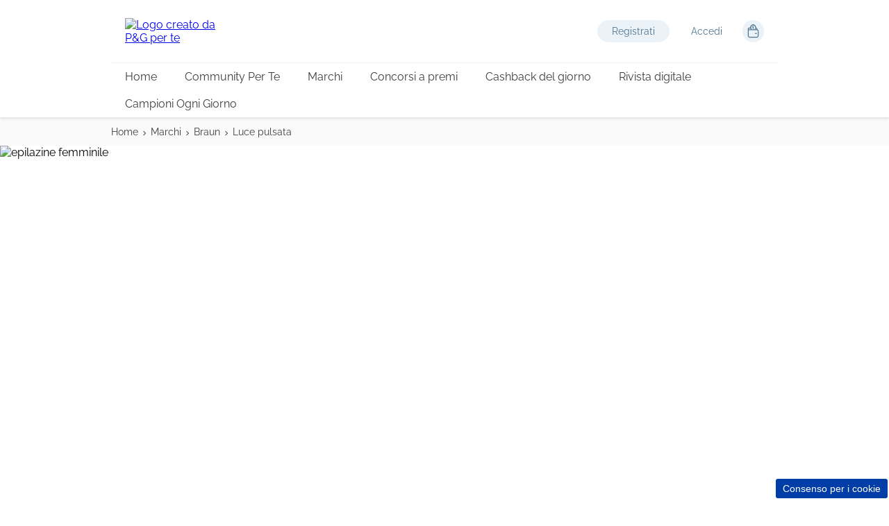

--- FILE ---
content_type: text/html; charset=utf-8
request_url: https://www.pgperte.it/marchi/braun/luce-pulsata
body_size: 27993
content:
<!doctype html><html lang="it-IT"><head><title data-react-helmet="true">Luce pulsata a casa con Braun | P&amp;G Per Te</title><meta data-react-helmet="true" name="description" content="Entra e scopri tutte le tipologie di luce pulsata di Braun, per un&#x27;epilazione precisa e a lunga durata."/><meta data-react-helmet="true" name="robots" content="index, follow"/><meta data-react-helmet="true" property="og:type" content="website"/><meta data-react-helmet="true" property="og:url" content="https://www.pgperte.it/marchi/braun/Luce-pulsata"/><meta data-react-helmet="true" property="og:title" content="Luce pulsata Braun: tutti i prodotti | P&amp;G Per Te"/><meta data-react-helmet="true" name="twitter:card" content="summary_large_image" data-testid="twitter:card"/><meta data-react-helmet="true" name="ps-key" content="4068-5fb849016b4197008cc000fe"/><meta data-react-helmet="true" name="ps-country" content="IT"/><meta data-react-helmet="true" name="ps-language" content="it"/><meta data-react-helmet="true" name="ps-resource-key" content="GFITDesiderimagazine"/><meta data-react-helmet="true" name="ps-trace" content="false"/><link data-react-helmet="true" rel="stylesheet" href="/dist/gf-jss/fonts/fonts.css"/><link data-react-helmet="true" rel="canonical" href="https://www.pgperte.it/marchi/braun/Luce-pulsata"/><link data-react-helmet="true" rel="shortcut icon" href="https://cdn-prd.pgjoltx.com/-/media/Project/pgperte-it/Favicons/Per-te_favicon_PerTe_favicon_32.png?rev=242c41ba4fa74ed2840c6f662e53472e" sizes="32x32" type="image/png"/><link data-react-helmet="true" rel="shortcut icon" href="https://cdn-prd.pgjoltx.com/-/media/Project/pgperte-it/Favicons/Per-te_favicon_PerTe_favicon_128.png?rev=f58d53de2cf04cac9eb46577bd3d5519" sizes="128x128" type="image/png"/><link data-react-helmet="true" rel="apple-touch-icon" sizes="57x57" href="https://cdn-prd.pgjoltx.com/-/media/Project/pgperte-it/Favicons/Per-te_favicon_PerTe_favicon_128.png?rev=f58d53de2cf04cac9eb46577bd3d5519"/><link data-react-helmet="true" rel="apple-touch-icon" sizes="60x60" href="https://cdn-prd.pgjoltx.com/-/media/Project/pgperte-it/Favicons/Per-te_favicon_PerTe_favicon_128.png?rev=f58d53de2cf04cac9eb46577bd3d5519"/><link data-react-helmet="true" rel="apple-touch-icon" sizes="72x72" href="https://cdn-prd.pgjoltx.com/-/media/Project/pgperte-it/Favicons/Per-te_favicon_PerTe_favicon_128.png?rev=f58d53de2cf04cac9eb46577bd3d5519"/><link data-react-helmet="true" rel="apple-touch-icon" sizes="76x76" href="https://cdn-prd.pgjoltx.com/-/media/Project/pgperte-it/Favicons/Per-te_favicon_PerTe_favicon_128.png?rev=f58d53de2cf04cac9eb46577bd3d5519"/><link data-react-helmet="true" rel="apple-touch-icon" sizes="114x114" href="https://cdn-prd.pgjoltx.com/-/media/Project/pgperte-it/Favicons/Per-te_favicon_PerTe_favicon_128.png?rev=f58d53de2cf04cac9eb46577bd3d5519"/><link data-react-helmet="true" rel="apple-touch-icon" sizes="120x120" href="https://cdn-prd.pgjoltx.com/-/media/Project/pgperte-it/Favicons/Per-te_favicon_PerTe_favicon_128.png?rev=f58d53de2cf04cac9eb46577bd3d5519"/><link data-react-helmet="true" rel="shortcut icon" href="https://cdn-prd.pgjoltx.com/-/media/Project/pgperte-it/Favicons/Per-te_favicon_PerTe_favicon_152.png?rev=115cc308fe5b48428ab77b705d165659" sizes="152x152" type="image/png"/><link data-react-helmet="true" rel="apple-touch-icon" sizes="144x144" href="https://cdn-prd.pgjoltx.com/-/media/Project/pgperte-it/Favicons/Per-te_favicon_PerTe_favicon_152.png?rev=115cc308fe5b48428ab77b705d165659"/><link data-react-helmet="true" rel="apple-touch-icon" sizes="152x152" href="https://cdn-prd.pgjoltx.com/-/media/Project/pgperte-it/Favicons/Per-te_favicon_PerTe_favicon_152.png?rev=115cc308fe5b48428ab77b705d165659"/><link data-react-helmet="true" rel="shortcut icon" href="https://cdn-prd.pgjoltx.com/-/media/Project/pgperte-it/Favicons/Per-te_favicon_PerTe_favicon_167.png?rev=a79075b2e18b40238f5c539a904f5e96" sizes="167x167" type="image/png"/><link data-react-helmet="true" rel="shortcut icon" href="https://cdn-prd.pgjoltx.com/-/media/Project/pgperte-it/Favicons/Per-te_favicon_PerTe_favicon_180.png?rev=2c41b76deb734930a8eddd3ea75cf425" sizes="180x180" type="image/png"/><link data-react-helmet="true" rel="apple-touch-icon" sizes="180x180" href="https://cdn-prd.pgjoltx.com/-/media/Project/pgperte-it/Favicons/Per-te_favicon_PerTe_favicon_180.png?rev=2c41b76deb734930a8eddd3ea75cf425"/><link data-react-helmet="true" rel="shortcut icon" href="https://cdn-prd.pgjoltx.com/-/media/Project/pgperte-it/Favicons/Per-te_favicon_PerTe_favicon_192.png?rev=9e181ee0a6d8461a9d0017e9f05e9f0f" sizes="192x192" type="image/png"/><link data-react-helmet="true" rel="shortcut icon" href="https://cdn-prd.pgjoltx.com/-/media/Project/pgperte-it/Favicons/Per-te_favicon_PerTe_favicon_196.png?rev=c7d87b31627746eeb657144bb7ab371e" sizes="196x196" type="image/png"/><meta charset="utf-8"><meta name="viewport" content="width=device-width,initial-scale=1,shrink-to-fit=no"><meta name="theme-color" content="#ffffff"><meta http-equiv="Pragma" content="no-cache"/><meta http-equiv="cache-control" content="no-cache, no-store, must-revalidate"/><script defer="defer" src="/dist/gf-jss/static/js/main.3056dd4f.js"></script><link href="/dist/gf-jss/static/css/main.85166e45.css" rel="stylesheet"><style data-styled="true" data-styled-version="5.3.11">.cXCmOA{padding:0 2rem;margin:0;}/*!sc*/
data-styled.g1[id="sc-aXZVg"]{content:"cXCmOA,"}/*!sc*/
.iPZoVp{padding:0 1.25rem;margin:0;}/*!sc*/
.iPZoVp .section{padding:0;}/*!sc*/
@media (min-width:768px){.iPZoVp{padding:0;}}/*!sc*/
.dlotxD{padding:0;margin:0;}/*!sc*/
.dlotxD .section{padding:0;}/*!sc*/
@media (min-width:768px){.dlotxD{padding:0;}}/*!sc*/
data-styled.g4[id="sc-fqkvVR"]{content:"iPZoVp,dlotxD,"}/*!sc*/
.fCMpcV{-webkit-box-flex:1;-webkit-flex-grow:1;-ms-flex-positive:1;flex-grow:1;margin:0 auto;max-width:360px;width:auto;}/*!sc*/
@media (min-width:768px){.fCMpcV{max-width:720px;overflow:visible;}}/*!sc*/
@media (min-width:1024px){.fCMpcV{max-width:960px;}}/*!sc*/
@media (min-width:1440px){.fCMpcV{max-width:1080px;}}/*!sc*/
.kyoqpK{-webkit-box-flex:1;-webkit-flex-grow:1;-ms-flex-positive:1;flex-grow:1;margin:0 auto;overflow:hidden;width:auto;}/*!sc*/
@media (min-width:768px){.kyoqpK{max-width:720px;overflow:visible;}}/*!sc*/
@media (min-width:1024px){.kyoqpK{max-width:960px;}}/*!sc*/
@media (min-width:1440px){.kyoqpK{max-width:1080px;}}/*!sc*/
data-styled.g5[id="sc-dcJsrY"]{content:"fCMpcV,kyoqpK,"}/*!sc*/
.jKxxwH{display:block;}/*!sc*/
@media (min-width:768px){.jKxxwH{width:33.33333333333333%;}}/*!sc*/
@media (min-width:1024px){.jKxxwH{width:25%;}}/*!sc*/
.gIipcA{display:block;}/*!sc*/
@media (min-width:768px){.gIipcA{width:25%;}}/*!sc*/
.BBZJl{display:block;-webkit-flex-basis:0;-ms-flex-preferred-size:0;flex-basis:0;-webkit-box-flex:1;-webkit-flex-grow:1;-ms-flex-positive:1;flex-grow:1;-webkit-flex-shrink:1;-ms-flex-negative:1;flex-shrink:1;}/*!sc*/
@media (min-width:768px){.BBZJl{margin-left:50%;}}/*!sc*/
.dwAiFR{display:block;-webkit-flex-basis:0;-ms-flex-preferred-size:0;flex-basis:0;-webkit-box-flex:1;-webkit-flex-grow:1;-ms-flex-positive:1;flex-grow:1;-webkit-flex-shrink:1;-ms-flex-negative:1;flex-shrink:1;}/*!sc*/
data-styled.g8[id="sc-kAyceB"]{content:"jKxxwH,gIipcA,BBZJl,dwAiFR,"}/*!sc*/
.gvonmD{margin-left:-0.625rem;margin-right:-0.625rem;-webkit-flex-wrap:wrap;-ms-flex-wrap:wrap;flex-wrap:wrap;}/*!sc*/
.gvonmD > .sc-kAyceB{padding:0.625rem;}/*!sc*/
@media (min-width:768px){.gvonmD{display:-webkit-box;display:-webkit-flex;display:-ms-flexbox;display:flex;}}/*!sc*/
.gmMBso{margin-left:-0.625rem;margin-right:-0.625rem;}/*!sc*/
.gmMBso > .sc-kAyceB{padding:0.625rem;}/*!sc*/
@media (min-width:768px){.gmMBso{display:-webkit-box;display:-webkit-flex;display:-ms-flexbox;display:flex;}}/*!sc*/
data-styled.g9[id="sc-imWYAI"]{content:"gvonmD,gmMBso,"}/*!sc*/
.gRXtSJ{height:1px;left:-9999px;overflow:hidden;position:absolute;top:auto;width:1px;}/*!sc*/
data-styled.g10[id="sc-jXbUNg"]{content:"gRXtSJ,"}/*!sc*/
.csstcj{display:block;fill:currentColor;height:1.5rem;width:1.5rem;}/*!sc*/
.khCatL{display:block;fill:currentColor;height:1.2rem;width:1.2rem;}/*!sc*/
.hpoHvT{display:block;fill:currentColor;height:1rem;width:1rem;}/*!sc*/
.eVFVKH{display:block;fill:currentColor;height:100%;width:100%;}/*!sc*/
.kzaGYs{display:block;fill:#215b9a;height:1.75rem;width:1.75rem;}/*!sc*/
.hKFLnO{display:block;fill:#e8424e;height:1.75rem;width:1.75rem;}/*!sc*/
data-styled.g11[id="sc-dhKdcB"]{content:"csstcj,khCatL,hpoHvT,eVFVKH,kzaGYs,hKFLnO,"}/*!sc*/
.cTyRxB{-webkit-appearance:none;-moz-appearance:none;appearance:none;border-style:solid;color:#ffffff;cursor:pointer;display:block;font-size:1rem;line-height:1.25rem;max-width:100%;overflow:hidden;padding:0.8125rem 1.875rem;position:relative;text-align:center;-webkit-text-decoration:none;text-decoration:none;text-overflow:ellipsis;-webkit-transition: background 150ms cubic-bezier(0.4,0,0.2,1), border 150ms cubic-bezier(0.4,0,0.2,1), color 150ms cubic-bezier(0.4,0,0.2,1);transition: background 150ms cubic-bezier(0.4,0,0.2,1), border 150ms cubic-bezier(0.4,0,0.2,1), color 150ms cubic-bezier(0.4,0,0.2,1);vertical-align:top;white-space:nowrap;width:100%;background:#003da5;border-color:#003da5;border-radius:3px;border-width:2px;font-family:'Raleway Bold',sans-serif;text-transform:uppercase;-webkit-text-decoration:none;text-decoration:none;pointer-events:allowed;}/*!sc*/
.cTyRxB .sc-kpDqfm{border-color:#ffffff;border-right-color:transparent;border-top-color:transparent;}/*!sc*/
.cTyRxB:hover{background:#3273de;border-color:#3273de;-webkit-text-decoration:none;text-decoration:none;color:#ffffff;}/*!sc*/
.cTyRxB:hover .sc-kpDqfm{border-color:#ffffff;border-right-color:transparent;border-top-color:transparent;}/*!sc*/
.cTyRxB:focus{outline:1px solid #0579d1;outline-offset:1px;}/*!sc*/
@media (min-width:768px){.cTyRxB{display:inline-block;width:auto;}}/*!sc*/
data-styled.g16[id="sc-jEACwC"]{content:"cTyRxB,"}/*!sc*/
html{background:#ffffff;}/*!sc*/
body{-moz-osx-font-smoothing:grayscale;-webkit-font-smoothing:antialiased;font-family:'Raleway Regular',sans-serif;}/*!sc*/
@media (max-width:767px){body{padding-top:60px;}}/*!sc*/
button::-moz-focus-inner{border:0;}/*!sc*/
#mics-iframe{top:50%;left:50%;-webkit-transform:translate(-50%,-50%);-ms-transform:translate(-50%,-50%);transform:translate(-50%,-50%);}/*!sc*/
data-styled.g34[id="sc-global-bqvZhE1"]{content:"sc-global-bqvZhE1,"}/*!sc*/
.eepQMs{display:block;height:100%;left:0;position:absolute;top:0;width:100%;}/*!sc*/
data-styled.g44[id="sc-kOPcWz"]{content:"eepQMs,"}/*!sc*/
.fcnqXs{display:block;width:100%;height:100%;object-fit:cover;}/*!sc*/
data-styled.g45[id="sc-cWSHoV"]{content:"fcnqXs,"}/*!sc*/
.bFzBuM{height:5.625rem;line-height:1.875rem;display:block;overflow:hidden;position:relative;word-wrap:break-word;}/*!sc*/
@supports (-webkit-line-clamp:3){.bFzBuM{-webkit-box-orient:vertical;display:-webkit-box;-webkit-line-clamp:3;text-overflow:ellipsis;}.bFzBuM:after{display:none;}}/*!sc*/
data-styled.g46[id="sc-eBMEME"]{content:"bFzBuM,"}/*!sc*/
.cZCxzy{color:#3e3d40;font-family:'Raleway Regular',sans-serif;font-size:1rem;line-height:1.75rem;}/*!sc*/
.cZCxzy h1{color:#3e3d40;font-family:'Raleway Bold',sans-serif;margin-bottom:1.75rem;-webkit-letter-spacing:-0.0625rem;-moz-letter-spacing:-0.0625rem;-ms-letter-spacing:-0.0625rem;letter-spacing:-0.0625rem;font-size:2rem;line-height:2.3125rem;}/*!sc*/
@media (min-width:768px){.cZCxzy h1{font-size:3rem;line-height:3.25rem;}}/*!sc*/
.cZCxzy h1.styled-h1{color:#3e3d40;font-family:'Raleway Bold',sans-serif;margin-bottom:1.75rem;-webkit-letter-spacing:-0.0625rem;-moz-letter-spacing:-0.0625rem;-ms-letter-spacing:-0.0625rem;letter-spacing:-0.0625rem;font-size:2rem;line-height:2.3125rem;}/*!sc*/
@media (min-width:768px){.cZCxzy h1.styled-h1{font-size:3rem;line-height:3.25rem;}}/*!sc*/
.cZCxzy h1 span.styled-h1{color:#3e3d40;font-family:'Raleway Bold',sans-serif;margin-bottom:1.75rem;-webkit-letter-spacing:-0.0625rem;-moz-letter-spacing:-0.0625rem;-ms-letter-spacing:-0.0625rem;letter-spacing:-0.0625rem;font-size:2rem;line-height:2.3125rem;}/*!sc*/
@media (min-width:768px){.cZCxzy h1 span.styled-h1{font-size:3rem;line-height:3.25rem;}}/*!sc*/
.cZCxzy h1.styled-h2{color:#3e3d40;font-family:'Raleway Bold',sans-serif;margin-bottom:1.75rem;font-size:1.5625rem;-webkit-letter-spacing:-0.046875rem;-moz-letter-spacing:-0.046875rem;-ms-letter-spacing:-0.046875rem;letter-spacing:-0.046875rem;line-height:1.75rem;}/*!sc*/
@media (min-width:768px){.cZCxzy h1.styled-h2{font-size:1.5625rem;line-height:1.75rem;}}/*!sc*/
.cZCxzy h1 span.styled-h2{color:#3e3d40;font-family:'Raleway Bold',sans-serif;margin-bottom:1.75rem;font-size:1.5625rem;-webkit-letter-spacing:-0.046875rem;-moz-letter-spacing:-0.046875rem;-ms-letter-spacing:-0.046875rem;letter-spacing:-0.046875rem;line-height:1.75rem;}/*!sc*/
@media (min-width:768px){.cZCxzy h1 span.styled-h2{font-size:1.5625rem;line-height:1.75rem;}}/*!sc*/
.cZCxzy h1.styled-h3{color:#3e3d40;font-family:'Raleway Bold',sans-serif;margin-bottom:1.75rem;font-family:'Raleway Regular',sans-serif;font-size:1.3125rem;line-height:1.5625rem;-webkit-letter-spacing:-0.046875rem;-moz-letter-spacing:-0.046875rem;-ms-letter-spacing:-0.046875rem;letter-spacing:-0.046875rem;}/*!sc*/
@media (min-width:768px){.cZCxzy h1.styled-h3{font-size:1.3125rem;line-height:1.5625rem;}}/*!sc*/
.cZCxzy h1 span.styled-h3{color:#3e3d40;font-family:'Raleway Bold',sans-serif;margin-bottom:1.75rem;font-family:'Raleway Regular',sans-serif;font-size:1.3125rem;line-height:1.5625rem;-webkit-letter-spacing:-0.046875rem;-moz-letter-spacing:-0.046875rem;-ms-letter-spacing:-0.046875rem;letter-spacing:-0.046875rem;}/*!sc*/
@media (min-width:768px){.cZCxzy h1 span.styled-h3{font-size:1.3125rem;line-height:1.5625rem;}}/*!sc*/
.cZCxzy h1.styled-h4{color:#3e3d40;font-family:'Raleway Bold',sans-serif;margin-bottom:1.75rem;font-family:'Raleway Regular',sans-serif;font-size:1.125rem;line-height:1.375rem;}/*!sc*/
@media (min-width:768px){.cZCxzy h1.styled-h4{font-size:1.125rem;line-height:1.375rem;}}/*!sc*/
.cZCxzy h1 span.styled-h4{color:#3e3d40;font-family:'Raleway Bold',sans-serif;margin-bottom:1.75rem;font-family:'Raleway Regular',sans-serif;font-size:1.125rem;line-height:1.375rem;}/*!sc*/
@media (min-width:768px){.cZCxzy h1 span.styled-h4{font-size:1.125rem;line-height:1.375rem;}}/*!sc*/
.cZCxzy h1 span.styled-h1{color:#3e3d40;font-family:'Raleway Bold',sans-serif;margin-bottom:1.75rem;-webkit-letter-spacing:-0.0625rem;-moz-letter-spacing:-0.0625rem;-ms-letter-spacing:-0.0625rem;letter-spacing:-0.0625rem;font-size:2rem;line-height:2.3125rem;}/*!sc*/
@media (min-width:768px){.cZCxzy h1 span.styled-h1{font-size:3rem;line-height:3.25rem;}}/*!sc*/
.cZCxzy h1 span.styled-h2{color:#3e3d40;font-family:'Raleway Bold',sans-serif;margin-bottom:1.75rem;font-size:1.5625rem;-webkit-letter-spacing:-0.046875rem;-moz-letter-spacing:-0.046875rem;-ms-letter-spacing:-0.046875rem;letter-spacing:-0.046875rem;line-height:1.75rem;}/*!sc*/
@media (min-width:768px){.cZCxzy h1 span.styled-h2{font-size:1.5625rem;line-height:1.75rem;}}/*!sc*/
.cZCxzy h1 span.styled-h3{color:#3e3d40;font-family:'Raleway Bold',sans-serif;margin-bottom:1.75rem;font-family:'Raleway Regular',sans-serif;font-size:1.3125rem;line-height:1.5625rem;-webkit-letter-spacing:-0.046875rem;-moz-letter-spacing:-0.046875rem;-ms-letter-spacing:-0.046875rem;letter-spacing:-0.046875rem;}/*!sc*/
@media (min-width:768px){.cZCxzy h1 span.styled-h3{font-size:1.3125rem;line-height:1.5625rem;}}/*!sc*/
.cZCxzy h1 span.styled-h4{color:#3e3d40;font-family:'Raleway Bold',sans-serif;margin-bottom:1.75rem;font-family:'Raleway Regular',sans-serif;font-size:1.125rem;line-height:1.375rem;}/*!sc*/
@media (min-width:768px){.cZCxzy h1 span.styled-h4{font-size:1.125rem;line-height:1.375rem;}}/*!sc*/
.cZCxzy h2{color:#3e3d40;font-family:'Raleway Bold',sans-serif;margin-bottom:1.75rem;font-size:1.5625rem;-webkit-letter-spacing:-0.046875rem;-moz-letter-spacing:-0.046875rem;-ms-letter-spacing:-0.046875rem;letter-spacing:-0.046875rem;line-height:1.75rem;}/*!sc*/
@media (min-width:768px){.cZCxzy h2{font-size:1.5625rem;line-height:1.75rem;}}/*!sc*/
.cZCxzy h2.styled-h1{color:#3e3d40;font-family:'Raleway Bold',sans-serif;margin-bottom:1.75rem;-webkit-letter-spacing:-0.0625rem;-moz-letter-spacing:-0.0625rem;-ms-letter-spacing:-0.0625rem;letter-spacing:-0.0625rem;font-size:2rem;line-height:2.3125rem;}/*!sc*/
@media (min-width:768px){.cZCxzy h2.styled-h1{font-size:3rem;line-height:3.25rem;}}/*!sc*/
.cZCxzy h2 span.styled-h1{color:#3e3d40;font-family:'Raleway Bold',sans-serif;margin-bottom:1.75rem;-webkit-letter-spacing:-0.0625rem;-moz-letter-spacing:-0.0625rem;-ms-letter-spacing:-0.0625rem;letter-spacing:-0.0625rem;font-size:2rem;line-height:2.3125rem;}/*!sc*/
@media (min-width:768px){.cZCxzy h2 span.styled-h1{font-size:3rem;line-height:3.25rem;}}/*!sc*/
.cZCxzy h2.styled-h2{color:#3e3d40;font-family:'Raleway Bold',sans-serif;margin-bottom:1.75rem;font-size:1.5625rem;-webkit-letter-spacing:-0.046875rem;-moz-letter-spacing:-0.046875rem;-ms-letter-spacing:-0.046875rem;letter-spacing:-0.046875rem;line-height:1.75rem;}/*!sc*/
@media (min-width:768px){.cZCxzy h2.styled-h2{font-size:1.5625rem;line-height:1.75rem;}}/*!sc*/
.cZCxzy h2 span.styled-h2{color:#3e3d40;font-family:'Raleway Bold',sans-serif;margin-bottom:1.75rem;font-size:1.5625rem;-webkit-letter-spacing:-0.046875rem;-moz-letter-spacing:-0.046875rem;-ms-letter-spacing:-0.046875rem;letter-spacing:-0.046875rem;line-height:1.75rem;}/*!sc*/
@media (min-width:768px){.cZCxzy h2 span.styled-h2{font-size:1.5625rem;line-height:1.75rem;}}/*!sc*/
.cZCxzy h2.styled-h3{color:#3e3d40;font-family:'Raleway Bold',sans-serif;margin-bottom:1.75rem;font-family:'Raleway Regular',sans-serif;font-size:1.3125rem;line-height:1.5625rem;-webkit-letter-spacing:-0.046875rem;-moz-letter-spacing:-0.046875rem;-ms-letter-spacing:-0.046875rem;letter-spacing:-0.046875rem;}/*!sc*/
@media (min-width:768px){.cZCxzy h2.styled-h3{font-size:1.3125rem;line-height:1.5625rem;}}/*!sc*/
.cZCxzy h2 span.styled-h3{color:#3e3d40;font-family:'Raleway Bold',sans-serif;margin-bottom:1.75rem;font-family:'Raleway Regular',sans-serif;font-size:1.3125rem;line-height:1.5625rem;-webkit-letter-spacing:-0.046875rem;-moz-letter-spacing:-0.046875rem;-ms-letter-spacing:-0.046875rem;letter-spacing:-0.046875rem;}/*!sc*/
@media (min-width:768px){.cZCxzy h2 span.styled-h3{font-size:1.3125rem;line-height:1.5625rem;}}/*!sc*/
.cZCxzy h2.styled-h4{color:#3e3d40;font-family:'Raleway Bold',sans-serif;margin-bottom:1.75rem;font-family:'Raleway Regular',sans-serif;font-size:1.125rem;line-height:1.375rem;}/*!sc*/
@media (min-width:768px){.cZCxzy h2.styled-h4{font-size:1.125rem;line-height:1.375rem;}}/*!sc*/
.cZCxzy h2 span.styled-h4{color:#3e3d40;font-family:'Raleway Bold',sans-serif;margin-bottom:1.75rem;font-family:'Raleway Regular',sans-serif;font-size:1.125rem;line-height:1.375rem;}/*!sc*/
@media (min-width:768px){.cZCxzy h2 span.styled-h4{font-size:1.125rem;line-height:1.375rem;}}/*!sc*/
.cZCxzy h2 span.styled-h1{color:#3e3d40;font-family:'Raleway Bold',sans-serif;margin-bottom:1.75rem;-webkit-letter-spacing:-0.0625rem;-moz-letter-spacing:-0.0625rem;-ms-letter-spacing:-0.0625rem;letter-spacing:-0.0625rem;font-size:2rem;line-height:2.3125rem;}/*!sc*/
@media (min-width:768px){.cZCxzy h2 span.styled-h1{font-size:3rem;line-height:3.25rem;}}/*!sc*/
.cZCxzy h2 span.styled-h2{color:#3e3d40;font-family:'Raleway Bold',sans-serif;margin-bottom:1.75rem;font-size:1.5625rem;-webkit-letter-spacing:-0.046875rem;-moz-letter-spacing:-0.046875rem;-ms-letter-spacing:-0.046875rem;letter-spacing:-0.046875rem;line-height:1.75rem;}/*!sc*/
@media (min-width:768px){.cZCxzy h2 span.styled-h2{font-size:1.5625rem;line-height:1.75rem;}}/*!sc*/
.cZCxzy h2 span.styled-h3{color:#3e3d40;font-family:'Raleway Bold',sans-serif;margin-bottom:1.75rem;font-family:'Raleway Regular',sans-serif;font-size:1.3125rem;line-height:1.5625rem;-webkit-letter-spacing:-0.046875rem;-moz-letter-spacing:-0.046875rem;-ms-letter-spacing:-0.046875rem;letter-spacing:-0.046875rem;}/*!sc*/
@media (min-width:768px){.cZCxzy h2 span.styled-h3{font-size:1.3125rem;line-height:1.5625rem;}}/*!sc*/
.cZCxzy h2 span.styled-h4{color:#3e3d40;font-family:'Raleway Bold',sans-serif;margin-bottom:1.75rem;font-family:'Raleway Regular',sans-serif;font-size:1.125rem;line-height:1.375rem;}/*!sc*/
@media (min-width:768px){.cZCxzy h2 span.styled-h4{font-size:1.125rem;line-height:1.375rem;}}/*!sc*/
.cZCxzy h3{color:#3e3d40;font-family:'Raleway Bold',sans-serif;margin-bottom:1.75rem;font-family:'Raleway Regular',sans-serif;font-size:1.3125rem;line-height:1.5625rem;-webkit-letter-spacing:-0.046875rem;-moz-letter-spacing:-0.046875rem;-ms-letter-spacing:-0.046875rem;letter-spacing:-0.046875rem;}/*!sc*/
@media (min-width:768px){.cZCxzy h3{font-size:1.3125rem;line-height:1.5625rem;}}/*!sc*/
.cZCxzy h3.styled-h1{color:#3e3d40;font-family:'Raleway Bold',sans-serif;margin-bottom:1.75rem;-webkit-letter-spacing:-0.0625rem;-moz-letter-spacing:-0.0625rem;-ms-letter-spacing:-0.0625rem;letter-spacing:-0.0625rem;font-size:2rem;line-height:2.3125rem;}/*!sc*/
@media (min-width:768px){.cZCxzy h3.styled-h1{font-size:3rem;line-height:3.25rem;}}/*!sc*/
.cZCxzy h3 span.styled-h1{color:#3e3d40;font-family:'Raleway Bold',sans-serif;margin-bottom:1.75rem;-webkit-letter-spacing:-0.0625rem;-moz-letter-spacing:-0.0625rem;-ms-letter-spacing:-0.0625rem;letter-spacing:-0.0625rem;font-size:2rem;line-height:2.3125rem;}/*!sc*/
@media (min-width:768px){.cZCxzy h3 span.styled-h1{font-size:3rem;line-height:3.25rem;}}/*!sc*/
.cZCxzy h3.styled-h2{color:#3e3d40;font-family:'Raleway Bold',sans-serif;margin-bottom:1.75rem;font-size:1.5625rem;-webkit-letter-spacing:-0.046875rem;-moz-letter-spacing:-0.046875rem;-ms-letter-spacing:-0.046875rem;letter-spacing:-0.046875rem;line-height:1.75rem;}/*!sc*/
@media (min-width:768px){.cZCxzy h3.styled-h2{font-size:1.5625rem;line-height:1.75rem;}}/*!sc*/
.cZCxzy h3 span.styled-h2{color:#3e3d40;font-family:'Raleway Bold',sans-serif;margin-bottom:1.75rem;font-size:1.5625rem;-webkit-letter-spacing:-0.046875rem;-moz-letter-spacing:-0.046875rem;-ms-letter-spacing:-0.046875rem;letter-spacing:-0.046875rem;line-height:1.75rem;}/*!sc*/
@media (min-width:768px){.cZCxzy h3 span.styled-h2{font-size:1.5625rem;line-height:1.75rem;}}/*!sc*/
.cZCxzy h3.styled-h3{color:#3e3d40;font-family:'Raleway Bold',sans-serif;margin-bottom:1.75rem;font-family:'Raleway Regular',sans-serif;font-size:1.3125rem;line-height:1.5625rem;-webkit-letter-spacing:-0.046875rem;-moz-letter-spacing:-0.046875rem;-ms-letter-spacing:-0.046875rem;letter-spacing:-0.046875rem;}/*!sc*/
@media (min-width:768px){.cZCxzy h3.styled-h3{font-size:1.3125rem;line-height:1.5625rem;}}/*!sc*/
.cZCxzy h3 span.styled-h3{color:#3e3d40;font-family:'Raleway Bold',sans-serif;margin-bottom:1.75rem;font-family:'Raleway Regular',sans-serif;font-size:1.3125rem;line-height:1.5625rem;-webkit-letter-spacing:-0.046875rem;-moz-letter-spacing:-0.046875rem;-ms-letter-spacing:-0.046875rem;letter-spacing:-0.046875rem;}/*!sc*/
@media (min-width:768px){.cZCxzy h3 span.styled-h3{font-size:1.3125rem;line-height:1.5625rem;}}/*!sc*/
.cZCxzy h3.styled-h4{color:#3e3d40;font-family:'Raleway Bold',sans-serif;margin-bottom:1.75rem;font-family:'Raleway Regular',sans-serif;font-size:1.125rem;line-height:1.375rem;}/*!sc*/
@media (min-width:768px){.cZCxzy h3.styled-h4{font-size:1.125rem;line-height:1.375rem;}}/*!sc*/
.cZCxzy h3 span.styled-h4{color:#3e3d40;font-family:'Raleway Bold',sans-serif;margin-bottom:1.75rem;font-family:'Raleway Regular',sans-serif;font-size:1.125rem;line-height:1.375rem;}/*!sc*/
@media (min-width:768px){.cZCxzy h3 span.styled-h4{font-size:1.125rem;line-height:1.375rem;}}/*!sc*/
.cZCxzy h3 span.styled-h1{color:#3e3d40;font-family:'Raleway Bold',sans-serif;margin-bottom:1.75rem;-webkit-letter-spacing:-0.0625rem;-moz-letter-spacing:-0.0625rem;-ms-letter-spacing:-0.0625rem;letter-spacing:-0.0625rem;font-size:2rem;line-height:2.3125rem;}/*!sc*/
@media (min-width:768px){.cZCxzy h3 span.styled-h1{font-size:3rem;line-height:3.25rem;}}/*!sc*/
.cZCxzy h3 span.styled-h2{color:#3e3d40;font-family:'Raleway Bold',sans-serif;margin-bottom:1.75rem;font-size:1.5625rem;-webkit-letter-spacing:-0.046875rem;-moz-letter-spacing:-0.046875rem;-ms-letter-spacing:-0.046875rem;letter-spacing:-0.046875rem;line-height:1.75rem;}/*!sc*/
@media (min-width:768px){.cZCxzy h3 span.styled-h2{font-size:1.5625rem;line-height:1.75rem;}}/*!sc*/
.cZCxzy h3 span.styled-h3{color:#3e3d40;font-family:'Raleway Bold',sans-serif;margin-bottom:1.75rem;font-family:'Raleway Regular',sans-serif;font-size:1.3125rem;line-height:1.5625rem;-webkit-letter-spacing:-0.046875rem;-moz-letter-spacing:-0.046875rem;-ms-letter-spacing:-0.046875rem;letter-spacing:-0.046875rem;}/*!sc*/
@media (min-width:768px){.cZCxzy h3 span.styled-h3{font-size:1.3125rem;line-height:1.5625rem;}}/*!sc*/
.cZCxzy h3 span.styled-h4{color:#3e3d40;font-family:'Raleway Bold',sans-serif;margin-bottom:1.75rem;font-family:'Raleway Regular',sans-serif;font-size:1.125rem;line-height:1.375rem;}/*!sc*/
@media (min-width:768px){.cZCxzy h3 span.styled-h4{font-size:1.125rem;line-height:1.375rem;}}/*!sc*/
.cZCxzy h4{color:#3e3d40;font-family:'Raleway Bold',sans-serif;margin-bottom:1.75rem;font-family:'Raleway Regular',sans-serif;font-size:1.125rem;line-height:1.375rem;}/*!sc*/
@media (min-width:768px){.cZCxzy h4{font-size:1.125rem;line-height:1.375rem;}}/*!sc*/
.cZCxzy h4.styled-h1{color:#3e3d40;font-family:'Raleway Bold',sans-serif;margin-bottom:1.75rem;-webkit-letter-spacing:-0.0625rem;-moz-letter-spacing:-0.0625rem;-ms-letter-spacing:-0.0625rem;letter-spacing:-0.0625rem;font-size:2rem;line-height:2.3125rem;}/*!sc*/
@media (min-width:768px){.cZCxzy h4.styled-h1{font-size:3rem;line-height:3.25rem;}}/*!sc*/
.cZCxzy h4 span.styled-h1{color:#3e3d40;font-family:'Raleway Bold',sans-serif;margin-bottom:1.75rem;-webkit-letter-spacing:-0.0625rem;-moz-letter-spacing:-0.0625rem;-ms-letter-spacing:-0.0625rem;letter-spacing:-0.0625rem;font-size:2rem;line-height:2.3125rem;}/*!sc*/
@media (min-width:768px){.cZCxzy h4 span.styled-h1{font-size:3rem;line-height:3.25rem;}}/*!sc*/
.cZCxzy h4.styled-h2{color:#3e3d40;font-family:'Raleway Bold',sans-serif;margin-bottom:1.75rem;font-size:1.5625rem;-webkit-letter-spacing:-0.046875rem;-moz-letter-spacing:-0.046875rem;-ms-letter-spacing:-0.046875rem;letter-spacing:-0.046875rem;line-height:1.75rem;}/*!sc*/
@media (min-width:768px){.cZCxzy h4.styled-h2{font-size:1.5625rem;line-height:1.75rem;}}/*!sc*/
.cZCxzy h4 span.styled-h2{color:#3e3d40;font-family:'Raleway Bold',sans-serif;margin-bottom:1.75rem;font-size:1.5625rem;-webkit-letter-spacing:-0.046875rem;-moz-letter-spacing:-0.046875rem;-ms-letter-spacing:-0.046875rem;letter-spacing:-0.046875rem;line-height:1.75rem;}/*!sc*/
@media (min-width:768px){.cZCxzy h4 span.styled-h2{font-size:1.5625rem;line-height:1.75rem;}}/*!sc*/
.cZCxzy h4.styled-h3{color:#3e3d40;font-family:'Raleway Bold',sans-serif;margin-bottom:1.75rem;font-family:'Raleway Regular',sans-serif;font-size:1.3125rem;line-height:1.5625rem;-webkit-letter-spacing:-0.046875rem;-moz-letter-spacing:-0.046875rem;-ms-letter-spacing:-0.046875rem;letter-spacing:-0.046875rem;}/*!sc*/
@media (min-width:768px){.cZCxzy h4.styled-h3{font-size:1.3125rem;line-height:1.5625rem;}}/*!sc*/
.cZCxzy h4 span.styled-h3{color:#3e3d40;font-family:'Raleway Bold',sans-serif;margin-bottom:1.75rem;font-family:'Raleway Regular',sans-serif;font-size:1.3125rem;line-height:1.5625rem;-webkit-letter-spacing:-0.046875rem;-moz-letter-spacing:-0.046875rem;-ms-letter-spacing:-0.046875rem;letter-spacing:-0.046875rem;}/*!sc*/
@media (min-width:768px){.cZCxzy h4 span.styled-h3{font-size:1.3125rem;line-height:1.5625rem;}}/*!sc*/
.cZCxzy h4.styled-h4{color:#3e3d40;font-family:'Raleway Bold',sans-serif;margin-bottom:1.75rem;font-family:'Raleway Regular',sans-serif;font-size:1.125rem;line-height:1.375rem;}/*!sc*/
@media (min-width:768px){.cZCxzy h4.styled-h4{font-size:1.125rem;line-height:1.375rem;}}/*!sc*/
.cZCxzy h4 span.styled-h4{color:#3e3d40;font-family:'Raleway Bold',sans-serif;margin-bottom:1.75rem;font-family:'Raleway Regular',sans-serif;font-size:1.125rem;line-height:1.375rem;}/*!sc*/
@media (min-width:768px){.cZCxzy h4 span.styled-h4{font-size:1.125rem;line-height:1.375rem;}}/*!sc*/
.cZCxzy h4 span.styled-h1{color:#3e3d40;font-family:'Raleway Bold',sans-serif;margin-bottom:1.75rem;-webkit-letter-spacing:-0.0625rem;-moz-letter-spacing:-0.0625rem;-ms-letter-spacing:-0.0625rem;letter-spacing:-0.0625rem;font-size:2rem;line-height:2.3125rem;}/*!sc*/
@media (min-width:768px){.cZCxzy h4 span.styled-h1{font-size:3rem;line-height:3.25rem;}}/*!sc*/
.cZCxzy h4 span.styled-h2{color:#3e3d40;font-family:'Raleway Bold',sans-serif;margin-bottom:1.75rem;font-size:1.5625rem;-webkit-letter-spacing:-0.046875rem;-moz-letter-spacing:-0.046875rem;-ms-letter-spacing:-0.046875rem;letter-spacing:-0.046875rem;line-height:1.75rem;}/*!sc*/
@media (min-width:768px){.cZCxzy h4 span.styled-h2{font-size:1.5625rem;line-height:1.75rem;}}/*!sc*/
.cZCxzy h4 span.styled-h3{color:#3e3d40;font-family:'Raleway Bold',sans-serif;margin-bottom:1.75rem;font-family:'Raleway Regular',sans-serif;font-size:1.3125rem;line-height:1.5625rem;-webkit-letter-spacing:-0.046875rem;-moz-letter-spacing:-0.046875rem;-ms-letter-spacing:-0.046875rem;letter-spacing:-0.046875rem;}/*!sc*/
@media (min-width:768px){.cZCxzy h4 span.styled-h3{font-size:1.3125rem;line-height:1.5625rem;}}/*!sc*/
.cZCxzy h4 span.styled-h4{color:#3e3d40;font-family:'Raleway Bold',sans-serif;margin-bottom:1.75rem;font-family:'Raleway Regular',sans-serif;font-size:1.125rem;line-height:1.375rem;}/*!sc*/
@media (min-width:768px){.cZCxzy h4 span.styled-h4{font-size:1.125rem;line-height:1.375rem;}}/*!sc*/
.cZCxzy h5.styled-h1{color:#3e3d40;font-family:'Raleway Bold',sans-serif;margin-bottom:1.75rem;-webkit-letter-spacing:-0.0625rem;-moz-letter-spacing:-0.0625rem;-ms-letter-spacing:-0.0625rem;letter-spacing:-0.0625rem;font-size:2rem;line-height:2.3125rem;}/*!sc*/
@media (min-width:768px){.cZCxzy h5.styled-h1{font-size:3rem;line-height:3.25rem;}}/*!sc*/
.cZCxzy h5 span.styled-h1{color:#3e3d40;font-family:'Raleway Bold',sans-serif;margin-bottom:1.75rem;-webkit-letter-spacing:-0.0625rem;-moz-letter-spacing:-0.0625rem;-ms-letter-spacing:-0.0625rem;letter-spacing:-0.0625rem;font-size:2rem;line-height:2.3125rem;}/*!sc*/
@media (min-width:768px){.cZCxzy h5 span.styled-h1{font-size:3rem;line-height:3.25rem;}}/*!sc*/
.cZCxzy h5.styled-h2{color:#3e3d40;font-family:'Raleway Bold',sans-serif;margin-bottom:1.75rem;font-size:1.5625rem;-webkit-letter-spacing:-0.046875rem;-moz-letter-spacing:-0.046875rem;-ms-letter-spacing:-0.046875rem;letter-spacing:-0.046875rem;line-height:1.75rem;}/*!sc*/
@media (min-width:768px){.cZCxzy h5.styled-h2{font-size:1.5625rem;line-height:1.75rem;}}/*!sc*/
.cZCxzy h5 span.styled-h2{color:#3e3d40;font-family:'Raleway Bold',sans-serif;margin-bottom:1.75rem;font-size:1.5625rem;-webkit-letter-spacing:-0.046875rem;-moz-letter-spacing:-0.046875rem;-ms-letter-spacing:-0.046875rem;letter-spacing:-0.046875rem;line-height:1.75rem;}/*!sc*/
@media (min-width:768px){.cZCxzy h5 span.styled-h2{font-size:1.5625rem;line-height:1.75rem;}}/*!sc*/
.cZCxzy h5.styled-h3{color:#3e3d40;font-family:'Raleway Bold',sans-serif;margin-bottom:1.75rem;font-family:'Raleway Regular',sans-serif;font-size:1.3125rem;line-height:1.5625rem;-webkit-letter-spacing:-0.046875rem;-moz-letter-spacing:-0.046875rem;-ms-letter-spacing:-0.046875rem;letter-spacing:-0.046875rem;}/*!sc*/
@media (min-width:768px){.cZCxzy h5.styled-h3{font-size:1.3125rem;line-height:1.5625rem;}}/*!sc*/
.cZCxzy h5 span.styled-h3{color:#3e3d40;font-family:'Raleway Bold',sans-serif;margin-bottom:1.75rem;font-family:'Raleway Regular',sans-serif;font-size:1.3125rem;line-height:1.5625rem;-webkit-letter-spacing:-0.046875rem;-moz-letter-spacing:-0.046875rem;-ms-letter-spacing:-0.046875rem;letter-spacing:-0.046875rem;}/*!sc*/
@media (min-width:768px){.cZCxzy h5 span.styled-h3{font-size:1.3125rem;line-height:1.5625rem;}}/*!sc*/
.cZCxzy h5.styled-h4{color:#3e3d40;font-family:'Raleway Bold',sans-serif;margin-bottom:1.75rem;font-family:'Raleway Regular',sans-serif;font-size:1.125rem;line-height:1.375rem;}/*!sc*/
@media (min-width:768px){.cZCxzy h5.styled-h4{font-size:1.125rem;line-height:1.375rem;}}/*!sc*/
.cZCxzy h5 span.styled-h4{color:#3e3d40;font-family:'Raleway Bold',sans-serif;margin-bottom:1.75rem;font-family:'Raleway Regular',sans-serif;font-size:1.125rem;line-height:1.375rem;}/*!sc*/
@media (min-width:768px){.cZCxzy h5 span.styled-h4{font-size:1.125rem;line-height:1.375rem;}}/*!sc*/
.cZCxzy h5 span.styled-h1{color:#3e3d40;font-family:'Raleway Bold',sans-serif;margin-bottom:1.75rem;-webkit-letter-spacing:-0.0625rem;-moz-letter-spacing:-0.0625rem;-ms-letter-spacing:-0.0625rem;letter-spacing:-0.0625rem;font-size:2rem;line-height:2.3125rem;}/*!sc*/
@media (min-width:768px){.cZCxzy h5 span.styled-h1{font-size:3rem;line-height:3.25rem;}}/*!sc*/
.cZCxzy h5 span.styled-h2{color:#3e3d40;font-family:'Raleway Bold',sans-serif;margin-bottom:1.75rem;font-size:1.5625rem;-webkit-letter-spacing:-0.046875rem;-moz-letter-spacing:-0.046875rem;-ms-letter-spacing:-0.046875rem;letter-spacing:-0.046875rem;line-height:1.75rem;}/*!sc*/
@media (min-width:768px){.cZCxzy h5 span.styled-h2{font-size:1.5625rem;line-height:1.75rem;}}/*!sc*/
.cZCxzy h5 span.styled-h3{color:#3e3d40;font-family:'Raleway Bold',sans-serif;margin-bottom:1.75rem;font-family:'Raleway Regular',sans-serif;font-size:1.3125rem;line-height:1.5625rem;-webkit-letter-spacing:-0.046875rem;-moz-letter-spacing:-0.046875rem;-ms-letter-spacing:-0.046875rem;letter-spacing:-0.046875rem;}/*!sc*/
@media (min-width:768px){.cZCxzy h5 span.styled-h3{font-size:1.3125rem;line-height:1.5625rem;}}/*!sc*/
.cZCxzy h5 span.styled-h4{color:#3e3d40;font-family:'Raleway Bold',sans-serif;margin-bottom:1.75rem;font-family:'Raleway Regular',sans-serif;font-size:1.125rem;line-height:1.375rem;}/*!sc*/
@media (min-width:768px){.cZCxzy h5 span.styled-h4{font-size:1.125rem;line-height:1.375rem;}}/*!sc*/
.cZCxzy h6.styled-h1{color:#3e3d40;font-family:'Raleway Bold',sans-serif;margin-bottom:1.75rem;-webkit-letter-spacing:-0.0625rem;-moz-letter-spacing:-0.0625rem;-ms-letter-spacing:-0.0625rem;letter-spacing:-0.0625rem;font-size:2rem;line-height:2.3125rem;}/*!sc*/
@media (min-width:768px){.cZCxzy h6.styled-h1{font-size:3rem;line-height:3.25rem;}}/*!sc*/
.cZCxzy h6 span.styled-h1{color:#3e3d40;font-family:'Raleway Bold',sans-serif;margin-bottom:1.75rem;-webkit-letter-spacing:-0.0625rem;-moz-letter-spacing:-0.0625rem;-ms-letter-spacing:-0.0625rem;letter-spacing:-0.0625rem;font-size:2rem;line-height:2.3125rem;}/*!sc*/
@media (min-width:768px){.cZCxzy h6 span.styled-h1{font-size:3rem;line-height:3.25rem;}}/*!sc*/
.cZCxzy h6.styled-h2{color:#3e3d40;font-family:'Raleway Bold',sans-serif;margin-bottom:1.75rem;font-size:1.5625rem;-webkit-letter-spacing:-0.046875rem;-moz-letter-spacing:-0.046875rem;-ms-letter-spacing:-0.046875rem;letter-spacing:-0.046875rem;line-height:1.75rem;}/*!sc*/
@media (min-width:768px){.cZCxzy h6.styled-h2{font-size:1.5625rem;line-height:1.75rem;}}/*!sc*/
.cZCxzy h6 span.styled-h2{color:#3e3d40;font-family:'Raleway Bold',sans-serif;margin-bottom:1.75rem;font-size:1.5625rem;-webkit-letter-spacing:-0.046875rem;-moz-letter-spacing:-0.046875rem;-ms-letter-spacing:-0.046875rem;letter-spacing:-0.046875rem;line-height:1.75rem;}/*!sc*/
@media (min-width:768px){.cZCxzy h6 span.styled-h2{font-size:1.5625rem;line-height:1.75rem;}}/*!sc*/
.cZCxzy h6.styled-h3{color:#3e3d40;font-family:'Raleway Bold',sans-serif;margin-bottom:1.75rem;font-family:'Raleway Regular',sans-serif;font-size:1.3125rem;line-height:1.5625rem;-webkit-letter-spacing:-0.046875rem;-moz-letter-spacing:-0.046875rem;-ms-letter-spacing:-0.046875rem;letter-spacing:-0.046875rem;}/*!sc*/
@media (min-width:768px){.cZCxzy h6.styled-h3{font-size:1.3125rem;line-height:1.5625rem;}}/*!sc*/
.cZCxzy h6 span.styled-h3{color:#3e3d40;font-family:'Raleway Bold',sans-serif;margin-bottom:1.75rem;font-family:'Raleway Regular',sans-serif;font-size:1.3125rem;line-height:1.5625rem;-webkit-letter-spacing:-0.046875rem;-moz-letter-spacing:-0.046875rem;-ms-letter-spacing:-0.046875rem;letter-spacing:-0.046875rem;}/*!sc*/
@media (min-width:768px){.cZCxzy h6 span.styled-h3{font-size:1.3125rem;line-height:1.5625rem;}}/*!sc*/
.cZCxzy h6.styled-h4{color:#3e3d40;font-family:'Raleway Bold',sans-serif;margin-bottom:1.75rem;font-family:'Raleway Regular',sans-serif;font-size:1.125rem;line-height:1.375rem;}/*!sc*/
@media (min-width:768px){.cZCxzy h6.styled-h4{font-size:1.125rem;line-height:1.375rem;}}/*!sc*/
.cZCxzy h6 span.styled-h4{color:#3e3d40;font-family:'Raleway Bold',sans-serif;margin-bottom:1.75rem;font-family:'Raleway Regular',sans-serif;font-size:1.125rem;line-height:1.375rem;}/*!sc*/
@media (min-width:768px){.cZCxzy h6 span.styled-h4{font-size:1.125rem;line-height:1.375rem;}}/*!sc*/
.cZCxzy h6 span.styled-h1{color:#3e3d40;font-family:'Raleway Bold',sans-serif;margin-bottom:1.75rem;-webkit-letter-spacing:-0.0625rem;-moz-letter-spacing:-0.0625rem;-ms-letter-spacing:-0.0625rem;letter-spacing:-0.0625rem;font-size:2rem;line-height:2.3125rem;}/*!sc*/
@media (min-width:768px){.cZCxzy h6 span.styled-h1{font-size:3rem;line-height:3.25rem;}}/*!sc*/
.cZCxzy h6 span.styled-h2{color:#3e3d40;font-family:'Raleway Bold',sans-serif;margin-bottom:1.75rem;font-size:1.5625rem;-webkit-letter-spacing:-0.046875rem;-moz-letter-spacing:-0.046875rem;-ms-letter-spacing:-0.046875rem;letter-spacing:-0.046875rem;line-height:1.75rem;}/*!sc*/
@media (min-width:768px){.cZCxzy h6 span.styled-h2{font-size:1.5625rem;line-height:1.75rem;}}/*!sc*/
.cZCxzy h6 span.styled-h3{color:#3e3d40;font-family:'Raleway Bold',sans-serif;margin-bottom:1.75rem;font-family:'Raleway Regular',sans-serif;font-size:1.3125rem;line-height:1.5625rem;-webkit-letter-spacing:-0.046875rem;-moz-letter-spacing:-0.046875rem;-ms-letter-spacing:-0.046875rem;letter-spacing:-0.046875rem;}/*!sc*/
@media (min-width:768px){.cZCxzy h6 span.styled-h3{font-size:1.3125rem;line-height:1.5625rem;}}/*!sc*/
.cZCxzy h6 span.styled-h4{color:#3e3d40;font-family:'Raleway Bold',sans-serif;margin-bottom:1.75rem;font-family:'Raleway Regular',sans-serif;font-size:1.125rem;line-height:1.375rem;}/*!sc*/
@media (min-width:768px){.cZCxzy h6 span.styled-h4{font-size:1.125rem;line-height:1.375rem;}}/*!sc*/
.cZCxzy p{color:#3e3d40;font-family:'Raleway Regular',sans-serif;font-size:1rem;line-height:1.75rem;margin-bottom:1.75rem;}/*!sc*/
.cZCxzy p:last-child{margin-bottom:0;}/*!sc*/
.cZCxzy p b,.cZCxzy p strong{font-family:'Raleway Semibold',sans-serif;}/*!sc*/
.cZCxzy p img{max-width:100%;height:auto !important;}/*!sc*/
.cZCxzy p span.styled-h1{color:#3e3d40;font-family:'Raleway Bold',sans-serif;margin-bottom:1.75rem;-webkit-letter-spacing:-0.0625rem;-moz-letter-spacing:-0.0625rem;-ms-letter-spacing:-0.0625rem;letter-spacing:-0.0625rem;font-size:2rem;line-height:2.3125rem;}/*!sc*/
@media (min-width:768px){.cZCxzy p span.styled-h1{font-size:3rem;line-height:3.25rem;}}/*!sc*/
.cZCxzy p span.styled-h2{color:#3e3d40;font-family:'Raleway Bold',sans-serif;margin-bottom:1.75rem;font-size:1.5625rem;-webkit-letter-spacing:-0.046875rem;-moz-letter-spacing:-0.046875rem;-ms-letter-spacing:-0.046875rem;letter-spacing:-0.046875rem;line-height:1.75rem;}/*!sc*/
@media (min-width:768px){.cZCxzy p span.styled-h2{font-size:1.5625rem;line-height:1.75rem;}}/*!sc*/
.cZCxzy p span.styled-h3{color:#3e3d40;font-family:'Raleway Bold',sans-serif;margin-bottom:1.75rem;font-family:'Raleway Regular',sans-serif;font-size:1.3125rem;line-height:1.5625rem;-webkit-letter-spacing:-0.046875rem;-moz-letter-spacing:-0.046875rem;-ms-letter-spacing:-0.046875rem;letter-spacing:-0.046875rem;}/*!sc*/
@media (min-width:768px){.cZCxzy p span.styled-h3{font-size:1.3125rem;line-height:1.5625rem;}}/*!sc*/
.cZCxzy p span.styled-h4{color:#3e3d40;font-family:'Raleway Bold',sans-serif;margin-bottom:1.75rem;font-family:'Raleway Regular',sans-serif;font-size:1.125rem;line-height:1.375rem;}/*!sc*/
@media (min-width:768px){.cZCxzy p span.styled-h4{font-size:1.125rem;line-height:1.375rem;}}/*!sc*/
.cZCxzy address span.styled-h1,.cZCxzy menu span.styled-h1,.cZCxzy pre span.styled-h1,.cZCxzy dt span.styled-h1{color:#3e3d40;font-family:'Raleway Bold',sans-serif;margin-bottom:1.75rem;-webkit-letter-spacing:-0.0625rem;-moz-letter-spacing:-0.0625rem;-ms-letter-spacing:-0.0625rem;letter-spacing:-0.0625rem;font-size:2rem;line-height:2.3125rem;}/*!sc*/
@media (min-width:768px){.cZCxzy address span.styled-h1,.cZCxzy menu span.styled-h1,.cZCxzy pre span.styled-h1,.cZCxzy dt span.styled-h1{font-size:3rem;line-height:3.25rem;}}/*!sc*/
.cZCxzy address span.styled-h2,.cZCxzy menu span.styled-h2,.cZCxzy pre span.styled-h2,.cZCxzy dt span.styled-h2{color:#3e3d40;font-family:'Raleway Bold',sans-serif;margin-bottom:1.75rem;font-size:1.5625rem;-webkit-letter-spacing:-0.046875rem;-moz-letter-spacing:-0.046875rem;-ms-letter-spacing:-0.046875rem;letter-spacing:-0.046875rem;line-height:1.75rem;}/*!sc*/
@media (min-width:768px){.cZCxzy address span.styled-h2,.cZCxzy menu span.styled-h2,.cZCxzy pre span.styled-h2,.cZCxzy dt span.styled-h2{font-size:1.5625rem;line-height:1.75rem;}}/*!sc*/
.cZCxzy address span.styled-h3,.cZCxzy menu span.styled-h3,.cZCxzy pre span.styled-h3,.cZCxzy dt span.styled-h3{color:#3e3d40;font-family:'Raleway Bold',sans-serif;margin-bottom:1.75rem;font-family:'Raleway Regular',sans-serif;font-size:1.3125rem;line-height:1.5625rem;-webkit-letter-spacing:-0.046875rem;-moz-letter-spacing:-0.046875rem;-ms-letter-spacing:-0.046875rem;letter-spacing:-0.046875rem;}/*!sc*/
@media (min-width:768px){.cZCxzy address span.styled-h3,.cZCxzy menu span.styled-h3,.cZCxzy pre span.styled-h3,.cZCxzy dt span.styled-h3{font-size:1.3125rem;line-height:1.5625rem;}}/*!sc*/
.cZCxzy address span.styled-h4,.cZCxzy menu span.styled-h4,.cZCxzy pre span.styled-h4,.cZCxzy dt span.styled-h4{color:#3e3d40;font-family:'Raleway Bold',sans-serif;margin-bottom:1.75rem;font-family:'Raleway Regular',sans-serif;font-size:1.125rem;line-height:1.375rem;}/*!sc*/
@media (min-width:768px){.cZCxzy address span.styled-h4,.cZCxzy menu span.styled-h4,.cZCxzy pre span.styled-h4,.cZCxzy dt span.styled-h4{font-size:1.125rem;line-height:1.375rem;}}/*!sc*/
.cZCxzy ul,.cZCxzy ol{margin-bottom:1.75rem;margin-left:1.125rem;}/*!sc*/
.cZCxzy ul li,.cZCxzy ol li{padding-left:0.625rem;}/*!sc*/
.cZCxzy ul{list-style-type:disc;}/*!sc*/
.cZCxzy a{color:#3e3d40;font-family:'Raleway Regular',sans-serif;font-size:1rem;line-height:1.75rem;margin-bottom:1.75rem;color:#002c7a;font-family:'Raleway Semibold',sans-serif;-webkit-text-decoration:none;text-decoration:none;color:#003da5;}/*!sc*/
.cZCxzy a:last-child{margin-bottom:0;}/*!sc*/
.cZCxzy a b,.cZCxzy a strong{font-family:'Raleway Semibold',sans-serif;}/*!sc*/
.cZCxzy a img{max-width:100%;height:auto !important;}/*!sc*/
.cZCxzy a:focus{outline-offset:1px;outline:1px solid #0579d1;}/*!sc*/
.cZCxzy a:hover{border-bottom:0.0625rem solid currentColor;}/*!sc*/
data-styled.g59[id="sc-hknOHE"]{content:"cZCxzy,"}/*!sc*/
.hpuMmG{background-color:#003da7;border-radius:5px;border:2px solid #ffffff;bottom:0;color:#ffffff;cursor:pointer;font-size:0.875rem;margin:-0.5rem 0 0 -5.125rem;padding:0.375rem 0.625rem;position:fixed;right:0;z-index:800;}/*!sc*/
.hpuMmG:focus{outline:1px solid #0579d1;}/*!sc*/
data-styled.g68[id="sc-klVQfs"]{content:"hpuMmG,"}/*!sc*/
.hfBfKe{padding:0.625rem 0;}/*!sc*/
.hfBfKe li{display:none;font-family:'Raleway Regular',sans-serif;font-size:1rem;}/*!sc*/
@media (min-width:768px){.hfBfKe li{display:-webkit-inline-box;display:-webkit-inline-flex;display:-ms-inline-flexbox;display:inline-flex;font-size:0.875rem;}}/*!sc*/
.hfBfKe li:nth-last-child(-n + 2){display:-webkit-inline-box;display:-webkit-inline-flex;display:-ms-inline-flexbox;display:inline-flex;}/*!sc*/
.hfBfKe li:last-child{display:none;}/*!sc*/
@media (min-width:768px){.hfBfKe li:last-child{display:-webkit-inline-box;display:-webkit-inline-flex;display:-ms-inline-flexbox;display:inline-flex;}}/*!sc*/
.hfBfKe li:last-child svg:last-child{display:none;}/*!sc*/
.hfBfKe li svg:last-child{display:none;}/*!sc*/
@media (min-width:768px){.hfBfKe li svg:first-child{display:none;}.hfBfKe li svg:last-child{display:-webkit-inline-box;display:-webkit-inline-flex;display:-ms-inline-flexbox;display:inline-flex;}}/*!sc*/
.hfBfKe svg{fill:#3e3d40;height:1.125rem;margin:0 0.3125rem;position:relative;top:2px;width:0.875rem;}/*!sc*/
@media (min-width:768px){.hfBfKe svg{height:0.625rem;top:5px;width:0.5rem;}}/*!sc*/
.hfBfKe a,.hfBfKe a:visited{color:#3e3d40;-webkit-text-decoration:none;text-decoration:none;}/*!sc*/
.hfBfKe a:hover,.hfBfKe a:visited:hover{-webkit-text-decoration:underline;text-decoration:underline;}/*!sc*/
.hfBfKe a:focus,.hfBfKe a:visited:focus{outline:1px solid #0579d1;outline-offset:2px;}/*!sc*/
data-styled.g69[id="sc-bypJrT"]{content:"hfBfKe,"}/*!sc*/
.cZlbOY{border:1px solid #fafafa;background-color:#fafafa;padding:0;}/*!sc*/
data-styled.g70[id="sc-ddjGPC"]{content:"cZlbOY,"}/*!sc*/
.fNxFY{background-color:#f2f2f2;display:block;height:0;padding-bottom:100%;}/*!sc*/
@media (min-width:768px){}/*!sc*/
@media (min-width:1024px){}/*!sc*/
@media (min-width:1440px){}/*!sc*/
.fNxFY img{width:100%;}/*!sc*/
data-styled.g71[id="sc-dSCufp"]{content:"fNxFY,"}/*!sc*/
.jSUcL{display:block;}/*!sc*/
data-styled.g79[id="sc-kAkpmW"]{content:"jSUcL,"}/*!sc*/
.hDUMIs .ps-widget:not(.ps-enabled){display:none !important;}/*!sc*/
.hDUMIs .ps-enabled{display:block !important;}/*!sc*/
.hDUMIs .ps-enabled + .sc-kAkpmW{display:none;}/*!sc*/
.hDUMIs .ps-widget[ps-sku]{float:none;min-width:0px;font-weight:normal;-webkit-appearance:none;-moz-appearance:none;appearance:none;border-style:solid;color:#002c7a;cursor:pointer;display:block;font-size:1rem;line-height:1.25rem;max-width:100%;overflow:hidden;padding:0.8125rem 1.875rem;position:relative;text-align:center;-webkit-text-decoration:none;text-decoration:none;text-overflow:ellipsis;-webkit-transition: background 150ms cubic-bezier(0.4,0,0.2,1), border 150ms cubic-bezier(0.4,0,0.2,1), color 150ms cubic-bezier(0.4,0,0.2,1);transition: background 150ms cubic-bezier(0.4,0,0.2,1), border 150ms cubic-bezier(0.4,0,0.2,1), color 150ms cubic-bezier(0.4,0,0.2,1);vertical-align:top;white-space:nowrap;width:100%;background:#ffffff;border-color:#002c7a;border-radius:3px;border-width:2px;font-family:'Raleway Bold',sans-serif;text-transform:uppercase;-webkit-text-decoration:none;text-decoration:none;pointer-events:allowed;}/*!sc*/
.hDUMIs .ps-widget[ps-sku] .sc-kpDqfm{border-color:#002c7a;border-right-color:transparent;border-top-color:transparent;}/*!sc*/
.hDUMIs .ps-widget[ps-sku]:hover{background:#002c7a;border-color:#002c7a;-webkit-text-decoration:none;text-decoration:none;color:#ffffff;}/*!sc*/
.hDUMIs .ps-widget[ps-sku]:hover .sc-kpDqfm{border-color:#ffffff;border-right-color:transparent;border-top-color:transparent;}/*!sc*/
.hDUMIs .ps-widget[ps-sku]:focus{outline:1px solid #0579d1;outline-offset:1px;}/*!sc*/
@media (min-width:768px){.hDUMIs .ps-widget[ps-sku]{display:inline-block;width:auto;}}/*!sc*/
.hDUMIs:hover{border-width:2px;border-radius:3px;font-family:'Raleway Bold',sans-serif;font-size:1rem;line-height:1.25rem;font-weight:normal;cursor:pointer;}/*!sc*/
.hDUMIs::before{display:none;}/*!sc*/
.hDUMIs .ps-button-label{padding:0 !important;margin:0 !important;overflow:hidden;text-overflow:ellipsis;}/*!sc*/
data-styled.g80[id="sc-gFVvzn"]{content:"hDUMIs,"}/*!sc*/
.eEQfLo{color:#002c7a;-webkit-text-decoration:none;text-decoration:none;}/*!sc*/
.eEQfLo:hover{-webkit-text-decoration:underline;text-decoration:underline;}/*!sc*/
data-styled.g185[id="sc-bfhvDw"]{content:"eEQfLo,"}/*!sc*/
.kGIHPS{position:relative;height:26.5625rem;cursor:default;margin-bottom:0;}/*!sc*/
@media (min-width:768px){.kGIHPS{height:34.375rem;margin-bottom:0;}}/*!sc*/
data-styled.g193[id="sc-hoLEA"]{content:"kGIHPS,"}/*!sc*/
.enfIvI{position:relative;height:26.5625rem;-webkit-align-items:center;-webkit-box-align:center;-ms-flex-align:center;align-items:center;-webkit-box-pack:center;-webkit-justify-content:center;-ms-flex-pack:center;justify-content:center;display:-webkit-box;display:-webkit-flex;display:-ms-flexbox;display:flex;padding:0 1.25rem;position:relative;margin-bottom:0;}/*!sc*/
@media (min-width:768px){.enfIvI{height:34.375rem;-webkit-align-items:center;-webkit-box-align:center;-ms-flex-align:center;align-items:center;margin-bottom:0;padding:1.875rem 0;-webkit-box-pack:start;-webkit-justify-content:flex-start;-ms-flex-pack:start;justify-content:flex-start;}}/*!sc*/
data-styled.g194[id="sc-bOhtcR"]{content:"enfIvI,"}/*!sc*/
.WeTZf{max-width:31.25rem;position:relative;z-index:200;width:100%;bottom:0;}/*!sc*/
@media (min-width:768px){.WeTZf{bottom:0;}}/*!sc*/
data-styled.g195[id="sc-fFlnrN"]{content:"WeTZf,"}/*!sc*/
.bJjDsK{text-align:left;}/*!sc*/
.bJjDsK:not(:first-child){margin-top:1.25rem;}/*!sc*/
data-styled.g198[id="sc-gweoQa"]{content:"bJjDsK,"}/*!sc*/
.fcIDlf{position:relative;}/*!sc*/
data-styled.g211[id="sc-cyRcrZ"]{content:"fcIDlf,"}/*!sc*/
.bOFOxp{display:inline-block;font-size:0.75rem;font-family:'Raleway Regular',sans-serif;color:#e20714;text-align:center;margin:0.3125rem 0.3125rem 0.625rem;}/*!sc*/
data-styled.g213[id="sc-hgRRfv"]{content:"bOFOxp,"}/*!sc*/
.iTUDCX{width:auto;height:auto;display:block;}/*!sc*/
.iTUDCX:hover{-webkit-text-decoration:none;text-decoration:none;}/*!sc*/
data-styled.g216[id="sc-dUYLmH"]{content:"iTUDCX,"}/*!sc*/
.dzyGxa{position:relative;display:block;border:1px solid #e6e6e6;padding:1.25rem;}/*!sc*/
.dzyGxa:hover{box-shadow:0 1px 15px 0 rgba(0,0,0,0.14);}/*!sc*/
.dzyGxa:focus-within{outline-offset:2px;outline:1px solid #0579d1;box-shadow:0 1px 15px 0 rgba(0,0,0,0.14);}/*!sc*/
data-styled.g217[id="sc-faUjhM"]{content:"dzyGxa,"}/*!sc*/
.hMpWhw{display:-webkit-box;display:-webkit-flex;display:-ms-flexbox;display:flex;-webkit-align-items:center;-webkit-box-align:center;-ms-flex-align:center;align-items:center;-webkit-box-pack:center;-webkit-justify-content:center;-ms-flex-pack:center;justify-content:center;height:11.25rem;max-width:11.25rem;margin:0 auto;}/*!sc*/
@media (min-width:768px){.hMpWhw{width:auto;}}/*!sc*/
.hMpWhw img{height:11.25rem;max-width:11.25rem;}/*!sc*/
@media (min-width:768px){.hMpWhw img{display:block;}}/*!sc*/
data-styled.g218[id="sc-cezyBN"]{content:"hMpWhw,"}/*!sc*/
.fyPNVh{margin-top:1.25rem;}/*!sc*/
.fyPNVh h2,.fyPNVh h3,.fyPNVh h4{color:#3e3d40;font-family:'Raleway Regular',sans-serif;font-size:1.5rem;-webkit-letter-spacing:-0.03125rem;-moz-letter-spacing:-0.03125rem;-ms-letter-spacing:-0.03125rem;letter-spacing:-0.03125rem;line-height:1.25;overflow:hidden;margin-bottom:1.25rem;}/*!sc*/
.fyPNVh [data-bv-ready="true"]{padding-bottom:0.9375rem;}/*!sc*/
data-styled.g219[id="sc-fUkmAC"]{content:"fyPNVh,"}/*!sc*/
.kWwuse{min-height:2.5rem;}/*!sc*/
data-styled.g220[id="sc-cXPBUD"]{content:"kWwuse,"}/*!sc*/
.igsjDz{min-width:12.5rem;margin-top:-1px;}/*!sc*/
@media (min-width:768px){.igsjDz{border:inherit;margin-top:inherit;}}/*!sc*/
data-styled.g221[id="sc-edKZPI"]{content:"igsjDz,"}/*!sc*/
</style></head><body><noscript>You need to enable JavaScript to run this app.</noscript><div id="root"><!--$--><header class="sc-fqkvVR iPZoVp header section" role="banner"><div class="sc-dcJsrY fCMpcV header__container container" data-component="header-container"><div class="header__top"><span tabindex="-1" style="position:absolute"></span><div class="header_skip-to-content-wrapper"><a data-testid="html-link-button" href="#main" class="sc-jEACwC cTyRxB" variant="primary">Vai al contenuto</a></div><div class="header__top-menu"><button type="button" class="header__burger-button" data-component="header-burger-button"><svg preserveAspectRatio="xMidYMid meet" focusable="false" viewBox="0 0 64 64" class="sc-dhKdcB csstcj"><g transform="translate(2 9)"><rect width="60" height="4.615" rx="1"></rect><rect y="20.769" width="60" height="4.615" rx="1"></rect><rect y="41.538" width="60" height="4.615" rx="1"></rect></g></svg><span class="sc-jXbUNg gRXtSJ">Open main menu</span></button></div><a class="" data-component="header-link" href="/"><img alt="Logo creato da P&amp;G per te" width="2000" height="995" class="header__logo" data-component="header-logo" src="https://cdn-prd.pgjoltx.com/-/media/Growing-Families-Version1/GF-IT/Brand/Logo/logoeverydayme_it/Per-te_logo.png?h=995&amp;iar=0&amp;w=2000&amp;rev=265b2c97b38249d1b41f01d90326490d&amp;hash=36ABD4E3D0AB21967B17080DF69A4817"/><span class="sc-jXbUNg gRXtSJ">Vai alla pagina principale</span></a><div class="header__top-profile"><!--$--><div class="header-account" data-component="header-account-container" data-testid="header-account-container"><div class="header-account__anonymous" data-component="header-account-anonymous-container"><a role="button" class="header-account__register-link header-account__link--hidden" data-component="header-account-register-button" href="/"><svg preserveAspectRatio="xMidYMid meet" focusable="false" viewBox="0 0 64 64" class="sc-dhKdcB khCatL header-account__login-icon" data-component="header-account-login-icon"><title>Registrati</title><path d="M57.22 59.805a2.196 2.196 0 01-4.39 0c0-11.719-9.502-21.22-21.22-21.22-11.719 0-21.22 9.501-21.22 21.22a2.196 2.196 0 01-4.39 0c0-14.143 11.467-25.61 25.61-25.61 14.142 0 25.61 11.467 25.61 25.61zM31.61 32.732c-8.49 0-15.366-6.877-15.366-15.366C16.244 8.876 23.12 2 31.61 2s15.366 6.877 15.366 15.366-6.877 15.366-15.366 15.366zm0-4.39c6.06 0 10.975-4.917 10.975-10.976 0-6.06-4.916-10.976-10.975-10.976-6.06 0-10.976 4.916-10.976 10.976 0 6.06 4.916 10.975 10.976 10.975z"></path></svg><span class="header-account__register-text">Registrati</span></a><a role="button" class="header-account__login-link" data-component="header-account-login-button" href="/"><svg preserveAspectRatio="xMidYMid meet" focusable="false" viewBox="0 0 64 64" class="sc-dhKdcB khCatL header-account__login-icon" data-component="header-account-login-icon"><title>Accedi</title><path d="M57.22 59.805a2.196 2.196 0 01-4.39 0c0-11.719-9.502-21.22-21.22-21.22-11.719 0-21.22 9.501-21.22 21.22a2.196 2.196 0 01-4.39 0c0-14.143 11.467-25.61 25.61-25.61 14.142 0 25.61 11.467 25.61 25.61zM31.61 32.732c-8.49 0-15.366-6.877-15.366-15.366C16.244 8.876 23.12 2 31.61 2s15.366 6.877 15.366 15.366-6.877 15.366-15.366 15.366zm0-4.39c6.06 0 10.975-4.917 10.975-10.976 0-6.06-4.916-10.976-10.975-10.976-6.06 0-10.976 4.916-10.976 10.976 0 6.06 4.916 10.975 10.976 10.975z"></path></svg><span class="header-account__login-text">Accedi</span></a><a class="header-account__incentives-button header-account__incentives-button--flex" title="Pagina portafoglio da cui richiedere i rimborsi dei cashback" role="button" href="/Wallet-Page"><svg preserveAspectRatio="xMidYMid meet" focusable="false" viewBox="0 0 18 22" class="sc-dhKdcB khCatL header-account__profile-icon" data-component="header-account-wallet-icon"><path fill-rule="evenodd" d="M4.002 5.266H2.077c-.55 0-1.08.214-1.469.594a2.004 2.004 0 0 0-.601 1.603H0v10.761c0 .807.328 1.58.912 2.151.585.57 1.377.891 2.203.891h11.77c.826 0 1.618-.32 2.202-.89.585-.571.913-1.345.913-2.152v-7.211c0-1.325-.867-2.452-2.077-2.87v-.68c0-.582-.237-1.141-.659-1.553a2.276 2.276 0 0 0-1.516-.643c-.012.463-.09.917-.227 1.351h.152c.478 0 .866.379.866.845v.507H2.077a.7.7 0 0 1-.49-.198.668.668 0 0 1 0-.956.7.7 0 0 1 .49-.198h2.152a4.873 4.873 0 0 1-.227-1.352Zm7.97 8.762a.7.7 0 0 1 .49-.198h2.077a.7.7 0 0 1 .489.198.668.668 0 0 1 0 .956.7.7 0 0 1-.49.198h-2.077a.7.7 0 0 1-.489-.198.668.668 0 0 1 0-.956ZM1.385 9.323h13.5c.459 0 .899.178 1.223.495.325.317.507.747.507 1.195v7.211c0 .448-.182.878-.506 1.195a1.752 1.752 0 0 1-1.224.495H3.115c-.459 0-.899-.178-1.223-.495a1.67 1.67 0 0 1-.507-1.195V9.323Z" clip-rule="evenodd"></path><path fill-rule="evenodd" d="M6.442 2.757a3.4 3.4 0 1 1 4.266 5.25h2.142a4.912 4.912 0 1 0-8.007 0h2.142a3.4 3.4 0 0 1-.543-5.25Zm3.16.893a.756.756 0 0 0-1.094-.675l-.755.377a.756.756 0 0 0 .338 1.432v1.89a.756.756 0 0 0 1.511 0V3.65Z" clip-rule="evenodd"></path></svg></a></div></div><!--/$--></div></div><div class="header__bottom"><div class="header__popout-header"><button type="button" class="header__popout-close-button" data-component="header-close-button"><svg preserveAspectRatio="xMidYMid meet" focusable="false" viewBox="0 0 64 64" class="sc-dhKdcB csstcj"><path d="M4.423 54.863l50.44-50.44a1 1 0 011.414 0l3.3 3.3a1 1 0 010 1.414l-50.44 50.44a1 1 0 01-1.414 0l-3.3-3.3a1 1 0 010-1.414z"></path><path d="M9.137 4.423l50.44 50.44a1 1 0 010 1.414l-3.3 3.3a1 1 0 01-1.414 0L4.423 9.137a1 1 0 010-1.414l3.3-3.3a1 1 0 011.414 0z"></path></svg><span class="sc-jXbUNg gRXtSJ">Close main menu</span></button></div><!--$--><nav role="navigation" class="header-navigation" data-component="header-navigation" aria-label="Main menu"><ol class="header-navigation__list" data-component="header-navigation-list"><li class="header-navigation-link header-navigation__home-link"><div class="header-navigation-link__wrapper"><a class="header-navigation-link__link event_menu_click" data-action-detail="Main menu: torna alla home" data-component="header-navigation-link" href="/">torna alla home</a></div></li><!--$--><li class="header-navigation-link"><div class="header-navigation-link__wrapper"><a class="header-navigation-link__link event_menu_click" data-action-detail="Main menu: Home" data-component="header-navigation-link" href="/">Home</a></div></li><!--/$--><!--$--><li class="header-navigation-link"><div class="header-navigation-link__wrapper"><a class="header-navigation-link__link event_menu_click" data-action-detail="Main menu: Community Per Te" data-component="header-navigation-link" href="/chi-siamo">Community Per Te</a></div></li><!--/$--><!--$--><li class="header-navigation-link"><div class="header-navigation-link__wrapper"><a class="header-navigation-link__link event_menu_click" data-action-detail="Main menu: Marchi" data-component="header-navigation-link" href="/marchi">Marchi</a></div></li><!--/$--><!--$--><li class="header-navigation-link"><div class="header-navigation-link__wrapper"><a class="header-navigation-link__link event_menu_click" data-action-detail="Main menu: Concorsi a premi" data-component="header-navigation-link" href="/concorsi-premio">Concorsi a premi</a></div></li><!--/$--><!--$--><li class="header-navigation-link"><div class="header-navigation-link__wrapper"><a class="header-navigation-link__link event_menu_click" data-action-detail="Main menu: Cashback del giorno" data-component="header-navigation-link" href="/Offers">Cashback del giorno</a></div></li><!--/$--><!--$--><li class="header-navigation-link"><div class="header-navigation-link__wrapper"><button type="button" class="header-navigation-link__link" aria-haspopup="true" aria-expanded="false" aria-controls="rivista-digitale-fumb6r" data-component="header-navigation-menu-button" aria-label="Rivista digitale">Rivista digitale<div class="header-navigation-link__arrow"><svg preserveAspectRatio="xMidYMid meet" focusable="false" viewBox="0 0 64 64" class="sc-dhKdcB hpoHvT"><path d="M17.047 53.15L42.15 28.046a1 1 0 011.415 0l3.889 3.89a1 1 0 010 1.414L22.35 58.453a1 1 0 01-1.415 0l-3.889-3.89a1 1 0 010-1.414z"></path><path d="M22.35 5.547L47.454 30.65a1 1 0 010 1.415l-3.89 3.889a1 1 0 01-1.414 0L17.047 10.85a1 1 0 010-1.415l3.89-3.889a1 1 0 011.414 0z"></path></svg></div></button></div><div id="rivista-digitale-fumb6r" class="header-submenu" hidden=""><section class="sc-fqkvVR iPZoVp section"><div class="sc-dcJsrY fCMpcV sub-menu-container container"><button type="button" class="header-submenu__back-button" data-component="header-navigation-menu-back-button" aria-label="Back to menu"><div class="header-submenu__arrow"><svg preserveAspectRatio="xMidYMid meet" focusable="false" viewBox="0 0 64 64" class="sc-dhKdcB hpoHvT"><path d="M46.953 53.15L21.85 28.046a1 1 0 00-1.415 0l-3.889 3.89a1 1 0 000 1.414L41.65 58.453a1 1 0 001.415 0l3.889-3.89a1 1 0 000-1.414z"></path><path d="M41.65 5.547L16.546 30.65a1 1 0 000 1.415l3.89 3.889a1 1 0 001.414 0L46.953 10.85a1 1 0 000-1.415l-3.89-3.889a1 1 0 00-1.414 0z"></path></svg></div><span>Back to menu</span></button><h2 class="header-navigation-link-text">Rivista digitale</h2><ul class="navigation-articles-container" data-component="navigation-articles-container"><li class="navigation-article-column" data-component="navigation-article-column-container"><div class="navigation-article-column__burger-button header-navigation-link"><div class="header-navigation-link__wrapper"><button class="header-navigation-link__link" type="button" data-component="navigation-article-column-burger-button">P&amp;G per l&#x27;Italia<div class="header-navigation-link__arrow" data-component="header-navigation-link-arrow"><svg preserveAspectRatio="xMidYMid meet" focusable="false" viewBox="0 0 64 64" class="sc-dhKdcB hpoHvT"><path d="M17.047 53.15L42.15 28.046a1 1 0 011.415 0l3.889 3.89a1 1 0 010 1.414L22.35 58.453a1 1 0 01-1.415 0l-3.889-3.89a1 1 0 010-1.414z"></path><path d="M22.35 5.547L47.454 30.65a1 1 0 010 1.415l-3.89 3.889a1 1 0 01-1.414 0L17.047 10.85a1 1 0 010-1.415l3.89-3.889a1 1 0 011.414 0z"></path></svg></div></button></div></div><div class="navigation-article-column__content-wrapper"><div class="navigation-article-column__column-content" data-component="navigation-article-column-content"><button type="button" class="header-submenu__back-button" data-component="header-navigation-menu-back-button" aria-label="Back to menu"><div class="header-submenu__arrow"><svg preserveAspectRatio="xMidYMid meet" focusable="false" viewBox="0 0 64 64" class="sc-dhKdcB hpoHvT"><path d="M46.953 53.15L21.85 28.046a1 1 0 00-1.415 0l-3.889 3.89a1 1 0 000 1.414L41.65 58.453a1 1 0 001.415 0l3.889-3.89a1 1 0 000-1.414z"></path><path d="M41.65 5.547L16.546 30.65a1 1 0 000 1.415l3.89 3.889a1 1 0 001.414 0L46.953 10.85a1 1 0 000-1.415l-3.89-3.889a1 1 0 00-1.414 0z"></path></svg></div><span>Back to menu</span></button><div class="navigation-article-column__header navigation-article-column__header--colour-blue"><a class="navigation-article-link__link event_menu_click" data-action-detail="Main menu: Rivista digitale | P&amp;G per l&#x27;Italia | P&amp;G per l&#x27;Italia" href="/pg-per-l-italia">P&amp;G per l&#x27;Italia</a><span class="navigation-article-column__arrow navigation-article-column__arrow--colour-blue"></span></div><ul class="navigation-article-column__list" data-component="navigation-article-column-list"><li class="navigation-article-link" data-component="navigation-article-link"><a class="navigation-article-link__link event_menu_click" data-action-detail="Main menu: Rivista digitale | P&amp;G per l&#x27;Italia | Campioni Ogni Giorno: le iniziative P&amp;G" href="/pg-per-l-italia/campioni-ogni-giorno">Campioni Ogni Giorno: le iniziative P&amp;G</a></li><li class="navigation-article-link" data-component="navigation-article-link"><a class="navigation-article-link__link event_menu_click" data-action-detail="Main menu: Rivista digitale | P&amp;G per l&#x27;Italia | ReNature Italy: P&amp;G sostiene WWF Italia " href="/pg-per-l-italia/ReNature-italy">ReNature Italy: P&amp;G sostiene WWF Italia </a></li><li class="navigation-article-link" data-component="navigation-article-link"><a class="navigation-article-link__link event_menu_click" data-action-detail="Main menu: Rivista digitale | P&amp;G per l&#x27;Italia | Scopri i progetti per l&#x27;Italia" href="/pg-per-l-italia/scopri-i-progetti">Scopri i progetti per l&#x27;Italia</a></li><li class="navigation-article-link" data-component="navigation-article-link"><a class="navigation-article-link__link event_menu_click" data-action-detail="Main menu: Rivista digitale | P&amp;G per l&#x27;Italia | Swiffer per AIDOS e la parità di genere" href="/pg-per-l-italia/swiffer-per-aidos-parita-genere-iniziativa-sostegno">Swiffer per AIDOS e la parità di genere</a></li></ul></div></div></li><li class="navigation-article-column" data-component="navigation-article-column-container"><div class="navigation-article-column__burger-button header-navigation-link"><div class="header-navigation-link__wrapper"><button class="header-navigation-link__link" type="button" data-component="navigation-article-column-burger-button">Bellezza<div class="header-navigation-link__arrow" data-component="header-navigation-link-arrow"><svg preserveAspectRatio="xMidYMid meet" focusable="false" viewBox="0 0 64 64" class="sc-dhKdcB hpoHvT"><path d="M17.047 53.15L42.15 28.046a1 1 0 011.415 0l3.889 3.89a1 1 0 010 1.414L22.35 58.453a1 1 0 01-1.415 0l-3.889-3.89a1 1 0 010-1.414z"></path><path d="M22.35 5.547L47.454 30.65a1 1 0 010 1.415l-3.89 3.889a1 1 0 01-1.414 0L17.047 10.85a1 1 0 010-1.415l3.89-3.889a1 1 0 011.414 0z"></path></svg></div></button></div></div><div class="navigation-article-column__content-wrapper"><div class="navigation-article-column__column-content" data-component="navigation-article-column-content"><button type="button" class="header-submenu__back-button" data-component="header-navigation-menu-back-button" aria-label="Back to menu"><div class="header-submenu__arrow"><svg preserveAspectRatio="xMidYMid meet" focusable="false" viewBox="0 0 64 64" class="sc-dhKdcB hpoHvT"><path d="M46.953 53.15L21.85 28.046a1 1 0 00-1.415 0l-3.889 3.89a1 1 0 000 1.414L41.65 58.453a1 1 0 001.415 0l3.889-3.89a1 1 0 000-1.414z"></path><path d="M41.65 5.547L16.546 30.65a1 1 0 000 1.415l3.89 3.889a1 1 0 001.414 0L46.953 10.85a1 1 0 000-1.415l-3.89-3.889a1 1 0 00-1.414 0z"></path></svg></div><span>Back to menu</span></button><div class="navigation-article-column__header navigation-article-column__header--colour-beauty"><a class="navigation-article-link__link event_menu_click" data-action-detail="Main menu: Rivista digitale | Esalta La Tua Bellezza Naturale | Bellezza" href="/bellezza">Bellezza</a><span class="navigation-article-column__arrow navigation-article-column__arrow--colour-beauty"></span></div><ul class="navigation-article-column__list" data-component="navigation-article-column-list"><li class="navigation-article-link" data-component="navigation-article-link"><a class="navigation-article-link__link event_menu_click" data-action-detail="Main menu: Rivista digitale | Bellezza | Bellezza: tutto su come curare i capelli | P&amp;G Per Te" href="/bellezza/capelli">Bellezza: tutto su come curare i capelli | P&amp;G Per Te</a></li><li class="navigation-article-link" data-component="navigation-article-link"><a class="navigation-article-link__link event_menu_click" data-action-detail="Main menu: Rivista digitale | Bellezza | Pulizia viso e crema per il corpo | P&amp;G Per Te" href="/bellezza/pelle-e-corpo">Pulizia viso e crema per il corpo | P&amp;G Per Te</a></li><li class="navigation-article-link" data-component="navigation-article-link"><a class="navigation-article-link__link event_menu_click" data-action-detail="Main menu: Rivista digitale | Bellezza | I segreti per un trucco perfetto | P&amp;G Per Te" href="/bellezza/trucco">I segreti per un trucco perfetto | P&amp;G Per Te</a></li></ul></div></div></li><li class="navigation-article-column" data-component="navigation-article-column-container"><div class="navigation-article-column__burger-button header-navigation-link"><div class="header-navigation-link__wrapper"><button class="header-navigation-link__link" type="button" data-component="navigation-article-column-burger-button">Benessere<div class="header-navigation-link__arrow" data-component="header-navigation-link-arrow"><svg preserveAspectRatio="xMidYMid meet" focusable="false" viewBox="0 0 64 64" class="sc-dhKdcB hpoHvT"><path d="M17.047 53.15L42.15 28.046a1 1 0 011.415 0l3.889 3.89a1 1 0 010 1.414L22.35 58.453a1 1 0 01-1.415 0l-3.889-3.89a1 1 0 010-1.414z"></path><path d="M22.35 5.547L47.454 30.65a1 1 0 010 1.415l-3.89 3.889a1 1 0 01-1.414 0L17.047 10.85a1 1 0 010-1.415l3.89-3.889a1 1 0 011.414 0z"></path></svg></div></button></div></div><div class="navigation-article-column__content-wrapper"><div class="navigation-article-column__column-content" data-component="navigation-article-column-content"><button type="button" class="header-submenu__back-button" data-component="header-navigation-menu-back-button" aria-label="Back to menu"><div class="header-submenu__arrow"><svg preserveAspectRatio="xMidYMid meet" focusable="false" viewBox="0 0 64 64" class="sc-dhKdcB hpoHvT"><path d="M46.953 53.15L21.85 28.046a1 1 0 00-1.415 0l-3.889 3.89a1 1 0 000 1.414L41.65 58.453a1 1 0 001.415 0l3.889-3.89a1 1 0 000-1.414z"></path><path d="M41.65 5.547L16.546 30.65a1 1 0 000 1.415l3.89 3.889a1 1 0 001.414 0L46.953 10.85a1 1 0 000-1.415l-3.89-3.889a1 1 0 00-1.414 0z"></path></svg></div><span>Back to menu</span></button><div class="navigation-article-column__header navigation-article-column__header--colour-wellness"><a class="navigation-article-link__link event_menu_click" data-action-detail="Main menu: Rivista digitale | Benessere e forma: ecco i nostri trucchi | Benessere" href="/benessere">Benessere</a><span class="navigation-article-column__arrow navigation-article-column__arrow--colour-wellness"></span></div><ul class="navigation-article-column__list" data-component="navigation-article-column-list"><li class="navigation-article-link" data-component="navigation-article-link"><a class="navigation-article-link__link event_menu_click" data-action-detail="Main menu: Rivista digitale | Benessere | Alimentazione sana: segui i nostri consigli | P&amp;G Per Te" href="/benessere/alimentazione-sana">Alimentazione sana: segui i nostri consigli | P&amp;G Per Te</a></li><li class="navigation-article-link" data-component="navigation-article-link"><a class="navigation-article-link__link event_menu_click" data-action-detail="Main menu: Rivista digitale | Benessere | Sport &amp; fitness: consigli e trucchi | P&amp;G Per Te" href="/benessere/fitness">Sport &amp; fitness: consigli e trucchi | P&amp;G Per Te</a></li><li class="navigation-article-link" data-component="navigation-article-link"><a class="navigation-article-link__link event_menu_click" data-action-detail="Main menu: Rivista digitale | Benessere | Salute della donna. Tutto quello che c&#x27;è da sapere | P&amp;G Per Te" href="/benessere/salute-femminile">Salute della donna. Tutto quello che c&#x27;è da sapere | P&amp;G Per Te</a></li><li class="navigation-article-link" data-component="navigation-article-link"><a class="navigation-article-link__link event_menu_click" data-action-detail="Main menu: Rivista digitale | Benessere | Salute famiglia: Prevenzione quotidiana | P&amp;G Per Te" href="/benessere/salute-famiglia">Salute famiglia: Prevenzione quotidiana | P&amp;G Per Te</a></li><li class="navigation-article-link" data-component="navigation-article-link"><a class="navigation-article-link__link event_menu_click" data-action-detail="Main menu: Rivista digitale | Benessere | Sorriso sano: tutte le regole da seguire | P&amp;G Per Te" href="/benessere/sorriso-sano">Sorriso sano: tutte le regole da seguire | P&amp;G Per Te</a></li></ul></div></div></li><li class="navigation-article-column" data-component="navigation-article-column-container"><div class="navigation-article-column__burger-button header-navigation-link"><div class="header-navigation-link__wrapper"><button class="header-navigation-link__link" type="button" data-component="navigation-article-column-burger-button">Casa<div class="header-navigation-link__arrow" data-component="header-navigation-link-arrow"><svg preserveAspectRatio="xMidYMid meet" focusable="false" viewBox="0 0 64 64" class="sc-dhKdcB hpoHvT"><path d="M17.047 53.15L42.15 28.046a1 1 0 011.415 0l3.889 3.89a1 1 0 010 1.414L22.35 58.453a1 1 0 01-1.415 0l-3.889-3.89a1 1 0 010-1.414z"></path><path d="M22.35 5.547L47.454 30.65a1 1 0 010 1.415l-3.89 3.889a1 1 0 01-1.414 0L17.047 10.85a1 1 0 010-1.415l3.89-3.889a1 1 0 011.414 0z"></path></svg></div></button></div></div><div class="navigation-article-column__content-wrapper"><div class="navigation-article-column__column-content" data-component="navigation-article-column-content"><button type="button" class="header-submenu__back-button" data-component="header-navigation-menu-back-button" aria-label="Back to menu"><div class="header-submenu__arrow"><svg preserveAspectRatio="xMidYMid meet" focusable="false" viewBox="0 0 64 64" class="sc-dhKdcB hpoHvT"><path d="M46.953 53.15L21.85 28.046a1 1 0 00-1.415 0l-3.889 3.89a1 1 0 000 1.414L41.65 58.453a1 1 0 001.415 0l3.889-3.89a1 1 0 000-1.414z"></path><path d="M41.65 5.547L16.546 30.65a1 1 0 000 1.415l3.89 3.889a1 1 0 001.414 0L46.953 10.85a1 1 0 000-1.415l-3.89-3.889a1 1 0 00-1.414 0z"></path></svg></div><span>Back to menu</span></button><div class="navigation-article-column__header navigation-article-column__header--colour-home"><a class="navigation-article-link__link event_menu_click" data-action-detail="Main menu: Rivista digitale | Casa: cucina, pulizie e bucato | Casa" href="/casa">Casa</a><span class="navigation-article-column__arrow navigation-article-column__arrow--colour-home"></span></div><ul class="navigation-article-column__list" data-component="navigation-article-column-list"><li class="navigation-article-link" data-component="navigation-article-link"><a class="navigation-article-link__link event_menu_click" data-action-detail="Main menu: Rivista digitale | Casa | Ecco come prendersi cura del bucato | P&amp;G Per Te" href="/casa/bucato">Ecco come prendersi cura del bucato | P&amp;G Per Te</a></li><li class="navigation-article-link" data-component="navigation-article-link"><a class="navigation-article-link__link event_menu_click" data-action-detail="Main menu: Rivista digitale | Casa | Idee per decorare casa in modo creativo | P&amp;G Per Te" href="/casa/decorazione">Idee per decorare casa in modo creativo | P&amp;G Per Te</a></li><li class="navigation-article-link" data-component="navigation-article-link"><a class="navigation-article-link__link event_menu_click" data-action-detail="Main menu: Rivista digitale | Casa | Intrattenimento: Idee originali per te | P&amp;G Per Te" href="/casa/Intrattenimento">Intrattenimento: Idee originali per te | P&amp;G Per Te</a></li><li class="navigation-article-link" data-component="navigation-article-link"><a class="navigation-article-link__link event_menu_click" data-action-detail="Main menu: Rivista digitale | Casa | Pulizie di casa: tutti i nostri trucchi | P&amp;G Per Te" href="/casa/Pulizia">Pulizie di casa: tutti i nostri trucchi | P&amp;G Per Te</a></li><li class="navigation-article-link" data-component="navigation-article-link"><a class="navigation-article-link__link event_menu_click" data-action-detail="Main menu: Rivista digitale | Casa | Ricette prelibate, facili e veloci | P&amp;G Per Te" href="/casa/ricette">Ricette prelibate, facili e veloci | P&amp;G Per Te</a></li><li class="navigation-article-link" data-component="navigation-article-link"><a class="navigation-article-link__link event_menu_click" data-action-detail="Main menu: Rivista digitale | Casa | Soldi &amp; risparmio: tutti i nostri consigli | P&amp;G Per Te" href="/casa/soldi-e-risparmio">Soldi &amp; risparmio: tutti i nostri consigli | P&amp;G Per Te</a></li><li class="navigation-article-link" data-component="navigation-article-link"><a class="navigation-article-link__link event_menu_click" data-action-detail="Main menu: Rivista digitale | Casa | Vivere ecologico: Ecco le regole d&#x27;oro | P&amp;G Per Te" href="/casa/vivere-ecologico">Vivere ecologico: Ecco le regole d&#x27;oro | P&amp;G Per Te</a></li></ul></div></div></li><li class="navigation-article-column" data-component="navigation-article-column-container"><div class="navigation-article-column__burger-button header-navigation-link"><div class="header-navigation-link__wrapper"><button class="header-navigation-link__link" type="button" data-component="navigation-article-column-burger-button">Famiglia<div class="header-navigation-link__arrow" data-component="header-navigation-link-arrow"><svg preserveAspectRatio="xMidYMid meet" focusable="false" viewBox="0 0 64 64" class="sc-dhKdcB hpoHvT"><path d="M17.047 53.15L42.15 28.046a1 1 0 011.415 0l3.889 3.89a1 1 0 010 1.414L22.35 58.453a1 1 0 01-1.415 0l-3.889-3.89a1 1 0 010-1.414z"></path><path d="M22.35 5.547L47.454 30.65a1 1 0 010 1.415l-3.89 3.889a1 1 0 01-1.414 0L17.047 10.85a1 1 0 010-1.415l3.89-3.889a1 1 0 011.414 0z"></path></svg></div></button></div></div><div class="navigation-article-column__content-wrapper"><div class="navigation-article-column__column-content" data-component="navigation-article-column-content"><button type="button" class="header-submenu__back-button" data-component="header-navigation-menu-back-button" aria-label="Back to menu"><div class="header-submenu__arrow"><svg preserveAspectRatio="xMidYMid meet" focusable="false" viewBox="0 0 64 64" class="sc-dhKdcB hpoHvT"><path d="M46.953 53.15L21.85 28.046a1 1 0 00-1.415 0l-3.889 3.89a1 1 0 000 1.414L41.65 58.453a1 1 0 001.415 0l3.889-3.89a1 1 0 000-1.414z"></path><path d="M41.65 5.547L16.546 30.65a1 1 0 000 1.415l3.89 3.889a1 1 0 001.414 0L46.953 10.85a1 1 0 000-1.415l-3.89-3.889a1 1 0 00-1.414 0z"></path></svg></div><span>Back to menu</span></button><div class="navigation-article-column__header navigation-article-column__header--colour-family"><a class="navigation-article-link__link event_menu_click" data-action-detail="Main menu: Rivista digitale | Vivere in famiglia: Le nostre storie | Famiglia" href="/famiglia">Famiglia</a><span class="navigation-article-column__arrow navigation-article-column__arrow--colour-family"></span></div><ul class="navigation-article-column__list" data-component="navigation-article-column-list"><li class="navigation-article-link" data-component="navigation-article-link"><a class="navigation-article-link__link event_menu_click" data-action-detail="Main menu: Rivista digitale | Famiglia | Animali: Consigli per accudirli al meglio | P&amp;G Per Te" href="/famiglia/animali">Animali: Consigli per accudirli al meglio | P&amp;G Per Te</a></li><li class="navigation-article-link" data-component="navigation-article-link"><a class="navigation-article-link__link event_menu_click" data-action-detail="Main menu: Rivista digitale | Famiglia | Attività e tempo libero: cose da fare | P&amp;G Per Te" href="/famiglia/attivita">Attività e tempo libero: cose da fare | P&amp;G Per Te</a></li><li class="navigation-article-link" data-component="navigation-article-link"><a class="navigation-article-link__link event_menu_click" data-action-detail="Main menu: Rivista digitale | Famiglia | Bambini, il tempo libero e la scuola | P&amp;G Per Te" href="/famiglia/bambini">Bambini, il tempo libero e la scuola | P&amp;G Per Te</a></li><li class="navigation-article-link" data-component="navigation-article-link"><a class="navigation-article-link__link event_menu_click" data-action-detail="Main menu: Rivista digitale | Famiglia | Essere genitori - tutto quello da sapere | P&amp;G Per Te" href="/famiglia/essere-genitori">Essere genitori - tutto quello da sapere | P&amp;G Per Te</a></li><li class="navigation-article-link" data-component="navigation-article-link"><a class="navigation-article-link__link event_menu_click" data-action-detail="Main menu: Rivista digitale | Famiglia | Relazioni di coppia: stare bene insieme | P&amp;G Per Te" href="/famiglia/relazioni-e-coppia">Relazioni di coppia: stare bene insieme | P&amp;G Per Te</a></li><li class="navigation-article-link" data-component="navigation-article-link"><a class="navigation-article-link__link event_menu_click" data-action-detail="Main menu: Rivista digitale | Famiglia | Un aiuto concreto P&amp;G" href="/famiglia/un-aiuto-concreto-p-g">Un aiuto concreto P&amp;G</a></li></ul></div></div></li></ul></div></section></div></li><!--/$--><!--$--><!--/$--><!--$--><li class="header-navigation-link"><div class="header-navigation-link__wrapper"><a class="header-navigation-link__link event_menu_click" data-action-detail="Main menu: Campioni Ogni Giorno" data-component="header-navigation-link" href="/campioni-ogni-giorno">Campioni Ogni Giorno</a></div></li><!--/$--></ol></nav><!--/$--></div></div></header><div class="header__page-overlay"></div><!--/$--><div id="main" role="main"><!--$--><section class="sc-aXZVg cXCmOA section sc-ddjGPC cZlbOY"><div class="sc-dcJsrY fCMpcV container"><nav aria-label="breadcrumb" class="sc-bypJrT hfBfKe"><ol><li><svg preserveAspectRatio="xMidYMid meet" focusable="false" viewBox="0 0 64 64" class="sc-dhKdcB eVFVKH"><path d="M46.953 53.15L21.85 28.046a1 1 0 00-1.415 0l-3.889 3.89a1 1 0 000 1.414L41.65 58.453a1 1 0 001.415 0l3.889-3.89a1 1 0 000-1.414z"></path><path d="M41.65 5.547L16.546 30.65a1 1 0 000 1.415l3.89 3.889a1 1 0 001.414 0L46.953 10.85a1 1 0 000-1.415l-3.89-3.889a1 1 0 00-1.414 0z"></path></svg><a class="event_menu_click" data-action-detail="Breadcrumbs: Home" href="/">Home</a><svg preserveAspectRatio="xMidYMid meet" focusable="false" viewBox="0 0 64 64" class="sc-dhKdcB eVFVKH"><path d="M17.047 53.15L42.15 28.046a1 1 0 011.415 0l3.889 3.89a1 1 0 010 1.414L22.35 58.453a1 1 0 01-1.415 0l-3.889-3.89a1 1 0 010-1.414z"></path><path d="M22.35 5.547L47.454 30.65a1 1 0 010 1.415l-3.89 3.889a1 1 0 01-1.414 0L17.047 10.85a1 1 0 010-1.415l3.89-3.889a1 1 0 011.414 0z"></path></svg></li><li><svg preserveAspectRatio="xMidYMid meet" focusable="false" viewBox="0 0 64 64" class="sc-dhKdcB eVFVKH"><path d="M46.953 53.15L21.85 28.046a1 1 0 00-1.415 0l-3.889 3.89a1 1 0 000 1.414L41.65 58.453a1 1 0 001.415 0l3.889-3.89a1 1 0 000-1.414z"></path><path d="M41.65 5.547L16.546 30.65a1 1 0 000 1.415l3.89 3.889a1 1 0 001.414 0L46.953 10.85a1 1 0 000-1.415l-3.89-3.889a1 1 0 00-1.414 0z"></path></svg><a class="event_menu_click" data-action-detail="Breadcrumbs: Home | Marchi" href="/marchi">Marchi</a><svg preserveAspectRatio="xMidYMid meet" focusable="false" viewBox="0 0 64 64" class="sc-dhKdcB eVFVKH"><path d="M17.047 53.15L42.15 28.046a1 1 0 011.415 0l3.889 3.89a1 1 0 010 1.414L22.35 58.453a1 1 0 01-1.415 0l-3.889-3.89a1 1 0 010-1.414z"></path><path d="M22.35 5.547L47.454 30.65a1 1 0 010 1.415l-3.89 3.889a1 1 0 01-1.414 0L17.047 10.85a1 1 0 010-1.415l3.89-3.889a1 1 0 011.414 0z"></path></svg></li><li><svg preserveAspectRatio="xMidYMid meet" focusable="false" viewBox="0 0 64 64" class="sc-dhKdcB eVFVKH"><path d="M46.953 53.15L21.85 28.046a1 1 0 00-1.415 0l-3.889 3.89a1 1 0 000 1.414L41.65 58.453a1 1 0 001.415 0l3.889-3.89a1 1 0 000-1.414z"></path><path d="M41.65 5.547L16.546 30.65a1 1 0 000 1.415l3.89 3.889a1 1 0 001.414 0L46.953 10.85a1 1 0 000-1.415l-3.89-3.889a1 1 0 00-1.414 0z"></path></svg><a class="event_menu_click" data-action-detail="Breadcrumbs: Home | Marchi | Braun" href="/marchi/braun">Braun</a><svg preserveAspectRatio="xMidYMid meet" focusable="false" viewBox="0 0 64 64" class="sc-dhKdcB eVFVKH"><path d="M17.047 53.15L42.15 28.046a1 1 0 011.415 0l3.889 3.89a1 1 0 010 1.414L22.35 58.453a1 1 0 01-1.415 0l-3.889-3.89a1 1 0 010-1.414z"></path><path d="M22.35 5.547L47.454 30.65a1 1 0 010 1.415l-3.89 3.889a1 1 0 01-1.414 0L17.047 10.85a1 1 0 010-1.415l3.89-3.889a1 1 0 011.414 0z"></path></svg></li><li><svg preserveAspectRatio="xMidYMid meet" focusable="false" viewBox="0 0 64 64" class="sc-dhKdcB eVFVKH"><path d="M46.953 53.15L21.85 28.046a1 1 0 00-1.415 0l-3.889 3.89a1 1 0 000 1.414L41.65 58.453a1 1 0 001.415 0l3.889-3.89a1 1 0 000-1.414z"></path><path d="M41.65 5.547L16.546 30.65a1 1 0 000 1.415l3.89 3.889a1 1 0 001.414 0L46.953 10.85a1 1 0 000-1.415l-3.89-3.889a1 1 0 00-1.414 0z"></path></svg><a aria-current="page" class="event_menu_click" data-action-detail="Breadcrumbs: Home | Marchi | Braun | Luce pulsata" href="/marchi/braun/Luce-pulsata">Luce pulsata</a><svg preserveAspectRatio="xMidYMid meet" focusable="false" viewBox="0 0 64 64" class="sc-dhKdcB eVFVKH"><path d="M17.047 53.15L42.15 28.046a1 1 0 011.415 0l3.889 3.89a1 1 0 010 1.414L22.35 58.453a1 1 0 01-1.415 0l-3.889-3.89a1 1 0 010-1.414z"></path><path d="M22.35 5.547L47.454 30.65a1 1 0 010 1.415l-3.89 3.889a1 1 0 01-1.414 0L17.047 10.85a1 1 0 010-1.415l3.89-3.889a1 1 0 011.414 0z"></path></svg></li></ol></nav></div></section><!--/$--><!--$--><div class="sc-hoLEA kGIHPS"><picture data-testid="bg" class="sc-kOPcWz eepQMs"><source srcSet="https://cdn-prd.pgjoltx.com/-/media/Project/pgperte-it/Braun/fhr-All-Heroes---3840x825.png?h=825&amp;iar=0&amp;w=3840&amp;rev=56e7befbb03d4492a65fbcb52731696d&amp;hash=C15EED6867E6BB939B2A83039536561C" media="(min-width: 1920px)"/><source srcSet="https://cdn-prd.pgjoltx.com/-/media/Project/pgperte-it/Braun/fhr-All-Heroes---2700x825.png?h=825&amp;iar=0&amp;w=2700&amp;rev=5da04d620de242b7ab7b328c89bb0bc3&amp;hash=E3E166A51A9EDED70C727C186C28BD8A" media="(min-width: 1440px)"/><source srcSet="https://cdn-prd.pgjoltx.com/-/media/Project/pgperte-it/Braun/fhr-All-Heroes---2004x825.png?h=825&amp;iar=0&amp;w=2004&amp;rev=4cf6cfb5535d45d48eb6ae2c9cacd413&amp;hash=CA9CED57173DBED82FEA3F4215807B2A" media="(min-width: 1024px)"/><source srcSet="https://cdn-prd.pgjoltx.com/-/media/Project/pgperte-it/Braun/fhr-All-Heroes---1440x825.png?h=825&amp;iar=0&amp;w=1440&amp;rev=a1b3ad4281f547faa57c9dfc96c39e5a&amp;hash=4EA41FBDBF687493611F6EF55B97447B" media="(min-width: 768px)"/><source srcSet="https://cdn-prd.pgjoltx.com/-/media/Project/pgperte-it/Braun/fhr-Hero--Brand-Hero--864x636.png?h=636&amp;iar=0&amp;w=864&amp;rev=1c43fb08bd6b42aea291dfa094cf9321&amp;hash=9912C661B0518CF2589BB6EFCA3081EE" media="(max-width: 767px)"/><img src="https://cdn-prd.pgjoltx.com/-/media/Project/pgperte-it/Braun/fhr-Hero--Brand-Hero--864x636.png?h=636&amp;iar=0&amp;w=864&amp;rev=1c43fb08bd6b42aea291dfa094cf9321&amp;hash=9912C661B0518CF2589BB6EFCA3081EE" alt="epilazine femminile" loading="lazy" class="sc-cWSHoV fcnqXs"/></picture><div class="sc-dcJsrY fCMpcV container"><div class="sc-bOhtcR enfIvI"><div class="sc-fFlnrN WeTZf"><div class="sc-gweoQa bJjDsK"></div></div></div></div></div><!--/$--><!--$--><div class="sc-fqkvVR iPZoVp section"><div class="sc-dcJsrY fCMpcV container" data-component="rich-text-container"><div><div class="sc-hknOHE cZCxzy"><div><div><h1><span style="font-size: 24px;">Luce pulsata</span></h1>
<p> <span style="color: black;">Rimozione</span><span style="color: black;"> </span><span style="color: black;">permanente</span><span style="color: black;"> </span><span style="color: black;">dei</span><span style="color: black;"> </span><span style="color: black;">peli</span><span style="color: black;"> </span><span style="color: black;">visibili</span><span style="color: black;"> a casa</span></p></div></div></div></div></div></div><!--/$--><!--$--><section class="sc-fqkvVR dlotxD section"><div class="sc-dcJsrY kyoqpK container"><div data-component="product-cards-container" data-testid="product-cards-container" class="sc-cyRcrZ fcIDlf"><div class="sc-imWYAI gvonmD"><div class="sc-kAyceB jKxxwH sc-edKZPI igsjDz column"><div data-testid="product-card-item" data-component="product-card-item"><a class="sc-bfhvDw eEQfLo sc-dUYLmH iTUDCX" href="/marchi/braun/Luce-pulsata/Braun-Silk-expert-Pro-IPL-PL5267"><div class="sc-faUjhM dzyGxa"><div class="sc-cezyBN hMpWhw"><div class="sc-dSCufp fNxFY"><noscript><img/></noscript></div></div><div class="sc-fUkmAC fyPNVh"><div class="sc-cXPBUD kWwuse"></div><h3><span data-testid="line-clamp" data-component="product-card-title" class="sc-eBMEME bFzBuM"><span>Braun Silk-Expert Pro 5 Epilatore Luce Pulsata, Rimozione Permanente Dei Peli Superflui A Casa Tua, Bianco/Oro, PL5267</span></span></h3></div><div><p class="sc-hgRRfv bOFOxp"></p><div class="sc-gFVvzn hDUMIs"><div class="sc-kAkpmW jSUcL"></div></div></div></div></a></div></div><div class="sc-kAyceB jKxxwH sc-edKZPI igsjDz column"><div data-testid="product-card-item" data-component="product-card-item"><a class="sc-bfhvDw eEQfLo sc-dUYLmH iTUDCX" href="/marchi/braun/Luce-pulsata/Braun-Silk-expert-Pro-IPL-PL5157"><div class="sc-faUjhM dzyGxa"><div class="sc-cezyBN hMpWhw"><div class="sc-dSCufp fNxFY"><noscript><img/></noscript></div></div><div class="sc-fUkmAC fyPNVh"><div class="sc-cXPBUD kWwuse"></div><h3><span data-testid="line-clamp" data-component="product-card-title" class="sc-eBMEME bFzBuM"><span>Braun Silk-Expert Pro 5 Epilatore Luce Pulsata, Rimozione Permanente Dei Peli Superflui A Casa Tua, Bianco/Oro, PL5157</span></span></h3></div><div><p class="sc-hgRRfv bOFOxp"></p><div class="sc-gFVvzn hDUMIs"><div class="sc-kAkpmW jSUcL"></div></div></div></div></a></div></div><div class="sc-kAyceB jKxxwH sc-edKZPI igsjDz column"><div data-testid="product-card-item" data-component="product-card-item"><a class="sc-bfhvDw eEQfLo sc-dUYLmH iTUDCX" href="/marchi/braun/Luce-pulsata/Braun-Silk-expert-Pro-IPL-PL5140"><div class="sc-faUjhM dzyGxa"><div class="sc-cezyBN hMpWhw"><div class="sc-dSCufp fNxFY"><noscript><img/></noscript></div></div><div class="sc-fUkmAC fyPNVh"><div class="sc-cXPBUD kWwuse"></div><h3><span data-testid="line-clamp" data-component="product-card-title" class="sc-eBMEME bFzBuM"><span>Braun Silk-Expert Pro 5 Epilatore Luce Pulsata, Rimozione Permanente Dei Peli Superflui A Casa Tua, Bianco/Oro, PL5140</span></span></h3></div><div><p class="sc-hgRRfv bOFOxp"></p><div class="sc-gFVvzn hDUMIs"><div class="sc-kAkpmW jSUcL"></div></div></div></div></a></div></div><div class="sc-kAyceB jKxxwH sc-edKZPI igsjDz column"><div data-testid="product-card-item" data-component="product-card-item"><a class="sc-bfhvDw eEQfLo sc-dUYLmH iTUDCX" href="/marchi/braun/Luce-pulsata/Braun-Silk-expert-Pro-IPL-PL3133"><div class="sc-faUjhM dzyGxa"><div class="sc-cezyBN hMpWhw"><div class="sc-dSCufp fNxFY"><noscript><img/></noscript></div></div><div class="sc-fUkmAC fyPNVh"><div class="sc-cXPBUD kWwuse"></div><h3><span data-testid="line-clamp" data-component="product-card-title" class="sc-eBMEME bFzBuM"><span>Braun Silk Expert Pro 3 PL3133, Epilatore A Luce Pulsata Donna, Per La Rimozione Permanente Dei Peli Visibili A Casa Tua, Bianco/Argento</span></span></h3></div><div><p class="sc-hgRRfv bOFOxp"></p><div class="sc-gFVvzn hDUMIs"><div class="sc-kAkpmW jSUcL"></div></div></div></div></a></div></div></div></div></div></section><!--/$--></div><!--$--><section class="sc-fqkvVR iPZoVp footer section" role="contentinfo"><div class="sc-dcJsrY fCMpcV footer__container container" data-component="footer-container"><div class="sc-imWYAI gmMBso"><div class="sc-kAyceB gIipcA footer-links column"><!--$--><div class="footer-links"><p class="footer-links__title" data-component="footer-links-title">Informazioni su P &amp; G</p><button class="footer-links__title-mobile" aria-controls="accordion-panel-038e7813-5a8a-4fc0-9245-7122940f2ad2" aria-expanded="false" data-component="footer-links-button">Informazioni su P &amp; G<svg preserveAspectRatio="xMidYMid meet" focusable="false" viewBox="0 0 64 64" class="sc-dhKdcB hpoHvT"><path d="M10.85 17.047L35.954 42.15a1 1 0 010 1.415l-3.89 3.889a1 1 0 01-1.414 0L5.547 22.35a1 1 0 010-1.415l3.89-3.889a1 1 0 011.414 0z"></path><path d="M58.453 22.35L33.35 47.454a1 1 0 01-1.415 0l-3.889-3.89a1 1 0 010-1.414L53.15 17.047a1 1 0 011.415 0l3.889 3.89a1 1 0 010 1.414z"></path></svg></button><ul id="accordion-panel-038e7813-5a8a-4fc0-9245-7122940f2ad2" class="footer-links__list" data-component="footer-links-accordion-panel"><!--$--><li class="footer-link"><a class="event_menu_click" data-action-detail="Footer menu: Informazioni su P &amp; G | Accessibilità" href="/accessibilita">Accessibilità</a></li><!--/$--><!--$--><li class="footer-link"></li><!--/$--><!--$--><li class="footer-link"><a href="https://pgconsumersupport.secure.force.com/CarehubStandalone?Country=it&amp;Language=it&amp;Brand=Desideri#brandListDiv" class="event_menu_click" target="_blank" rel="noopener noreferrer" data-action-detail="Footer menu: Informazioni su P &amp; G | Contattaci">Contattaci</a></li><!--/$--><!--$--><li class="footer-link"></li><!--/$--><!--$--><li class="footer-link"><a href="https://it.pg.com/" class="event_menu_click" target="_blank" rel="noopener noreferrer" data-action-detail="Footer menu: Informazioni su P &amp; G | Visita it.pg.com">Visita it.pg.com</a></li><!--/$--></ul></div><!--/$--></div><div class="sc-kAyceB BBZJl column"><!--$--><div class="footer-social"><p class="footer-social__title" data-component="footer-social-title">Seguici sui social</p><a href="https://www.facebook.com/pgperte/" class="event_socialmedia_exit" target="_blank" data-action-detail="facebook" data-component="footer-social-facebook-link"><span class="sc-jXbUNg gRXtSJ">Facebook</span><svg preserveAspectRatio="xMidYMid meet" focusable="false" viewBox="0 0 64 64" class="sc-dhKdcB kzaGYs"><path d="M57.375 3H6.263C4.09 3 3 4.09 3 6.263v51.834C3 59.91 4.09 61 6.263 61h27.549V38.528h-7.25v-8.702h7.25V23.3c0-7.612 4.347-11.598 11.242-11.598 3.258 0 5.793.362 6.517.362v7.972h-4.347c-3.625 0-3.982 1.814-3.982 3.993v5.438h8.696l-1.813 8.696h-7.25V61h14.867C59.554 61 61 59.91 61 57.742V6.263C60.633 4.09 59.188 3 57.375 3z"></path></svg></a><a href="https://www.instagram.com/pgperte/" class="event_socialmedia_exit" target="_blank" data-action-detail="instagram" data-component="footer-social-instagram-link"><span class="sc-jXbUNg gRXtSJ">instagram</span><svg preserveAspectRatio="xMidYMid meet" focusable="false" viewBox="0 0 28 28" class="sc-dhKdcB hKFLnO"><rect width="28" height="28" rx="10.65" fill="#e8424e"></rect><path fill-rule="evenodd" clip-rule="evenodd" d="M9.94579 3.44116H18.0489C21.6286 3.44116 24.5314 6.3433 24.5314 9.92364V18.0274C24.5314 21.6071 21.6292 24.5099 18.0489 24.5099H9.94579C6.36545 24.5099 3.46265 21.6078 3.46265 18.0274V9.92364C3.46265 6.34396 6.36545 3.44116 9.94579 3.44116ZM21.0126 21.0168C22.0049 20.0256 22.5599 18.6789 22.5542 17.2763H22.5549V10.7236C22.5549 9.32473 21.9973 7.98355 21.0056 6.99698C20.0139 6.01041 18.6698 5.45983 17.271 5.46712H10.7236C9.32952 5.46695 7.99245 6.02058 7.00654 7.00624C6.02063 7.99189 5.46666 9.32883 5.46648 10.7229V17.2977C5.46648 18.6919 6.02038 20.029 7.0063 21.0148C7.99223 22.0006 9.32941 22.5544 10.7236 22.5542H17.2703C18.6729 22.5615 20.0202 22.008 21.0126 21.0168Z" fill="white"></path><path fill-rule="evenodd" clip-rule="evenodd" d="M9.39515 11.2383C10.4067 9.50297 12.2749 8.44739 14.2833 8.47641C17.3228 8.52033 19.7646 10.9952 19.7677 14.035C19.7708 17.0748 17.334 19.5546 14.2947 19.6047C12.2863 19.6378 10.4159 18.5861 9.40089 16.8528C8.38584 15.1195 8.38365 12.9737 9.39515 11.2383ZM10.939 14.0404C10.939 15.8874 12.4363 17.3847 14.2832 17.3847C16.1302 17.3847 17.6275 15.8874 17.6275 14.0404C17.6275 12.1935 16.1302 10.6962 14.2832 10.6962C12.4363 10.6962 10.939 12.1935 10.939 14.0404Z" fill="white"></path><circle cx="19.4588" cy="8.3894" r="1.41528" fill="white"></circle></svg></a></div><!--/$--></div></div><div class="sc-imWYAI gmMBso"><div class="sc-kAyceB dwAiFR footer-links column"><!--$--><div class="footer-links"><ul id="accordion-panel-175a1590-151a-4d50-929f-409b174e4e56" class="footer-links__list footer-links__list--horizontal" data-component="footer-links-accordion-panel"><!--$--><li class="footer-link"><a href="https://www.pg.com/privacy/italian/privacy_statement.shtml" class="event_menu_click" target="_blank" rel="noopener noreferrer" data-action-detail="Footer menu:  | Privacy">Privacy</a></li><!--/$--><!--$--><li class="footer-link"><a href="https://privacypolicy.pg.com/it-IT/" class="event_menu_click" target="_blank" rel="noopener noreferrer" data-action-detail="Footer menu:  | Informativa sui Cookies">Informativa sui Cookies</a></li><!--/$--><!--$--><li class="footer-link"><a href="https://www.pg.com/it_IT/terms_conditions/index.shtml" class="event_menu_click" target="_blank" rel="noopener noreferrer" data-action-detail="Footer menu:  | Termini e Condizioni">Termini e Condizioni</a></li><!--/$--><!--$--><li class="footer-link"><a href="https://preferencecenter.pg.com/it-it/" class="event_menu_click" target="_blank" rel="noopener noreferrer" data-action-detail="Footer menu:  | I Miei Dati">I Miei Dati</a></li><!--/$--><!--$--><li class="footer-link"><a href="https://it.pg.com/struttura-e-governance/informazioni-societarie-titolare-sito-italiano" class="event_menu_click" target="" data-action-detail="Footer menu:  | Informazioni societarie">Informazioni societarie</a></li><!--/$--></ul></div><!--/$--></div></div><div class="sc-imWYAI gmMBso"><p class="footer__disclaimer" data-component="footer-disclaimer">© 2025 Procter &amp; Gamble. Tutti i diritti sono riservati. L&#x27;uso e l&#x27;accesso alle informazioni di questo sito sono soggetti a Termini &amp; Condizioni stabiliti nel nostro contratto legale. Procter &amp; Gamble Holding S.r.l. - P.IVA 05269321005</p></div></div></section><!--/$--><!--$--><button aria-label="Consenso per i cookie" class="sc-klVQfs hpuMmG">Consenso per i cookie</button><!--/$--></div><script>window.__env__={"emptySitecoreApiHost":true,"defaultLanguage":"it-IT","sitecoreApiKey":"2300EE70-A75B-44C8-BFA8-E28E66E08BF6","sitecoreApiHost":"https://www.pgperte.it","jssAppName":"pgperte","proxyLayoutServiceHost":"https://www.pgperte.it","sitecoreSiteName":"pgperte","graphQLEndpointPath":"","graphQLEndpoint":"http://api-gf-jss.localundefined","layoutServiceConfigurationName":"default"};</script><script type="application/json" id="__JSS_STATE__">{"sitecore":{"context":{"pageEditing":false,"site":{"name":"pgperte"},"pageState":"normal","language":"it-IT","itemPath":"\u002Fmarchi\u002Fbraun\u002FLuce-pulsata","janrainSsoScriptSource":"https:\u002F\u002Fd1v9u0bgi1uimx.cloudfront.net\u002Fstatic\u002Fsso_lite.js","reCaptchaEnterpriseScriptUrl":"https:\u002F\u002Fwww.google.com\u002Frecaptcha\u002Fenterprise.js","reCaptchaEnterpriseApiScriptUrl":"https:\u002F\u002Fwww.google.com\u002Frecaptcha\u002Fapi.js","rootItem":"26c9069d-c332-4588-bec8-ffa775e2ddbf","settings":{"theme":"italy","maxImagePreview":"","googleAnalyticsContainerId":"GTM-5KL7R2LX","googleAnalyticsLocal":"UA-33093652-5","googleAnalyticsLocalContainerId":"GTM-5ZCRJZ6","googleAnalyticsGA4MeasurementId":"G-1D9BQFQNM6","googleAnalyticsOptimizeContainerId":"","facebookStandardEvents":false,"facebookConnectAppId":"1224383487726870","facebookRemarketingId":"892780688070405","favicon32":"https:\u002F\u002Fcdn-prd.pgjoltx.com\u002F-\u002Fmedia\u002FProject\u002Fpgperte-it\u002FFavicons\u002FPer-te_favicon_PerTe_favicon_32.png?rev=242c41ba4fa74ed2840c6f662e53472e","favicon128":"https:\u002F\u002Fcdn-prd.pgjoltx.com\u002F-\u002Fmedia\u002FProject\u002Fpgperte-it\u002FFavicons\u002FPer-te_favicon_PerTe_favicon_128.png?rev=f58d53de2cf04cac9eb46577bd3d5519","favicon152":"https:\u002F\u002Fcdn-prd.pgjoltx.com\u002F-\u002Fmedia\u002FProject\u002Fpgperte-it\u002FFavicons\u002FPer-te_favicon_PerTe_favicon_152.png?rev=115cc308fe5b48428ab77b705d165659","favicon167":"https:\u002F\u002Fcdn-prd.pgjoltx.com\u002F-\u002Fmedia\u002FProject\u002Fpgperte-it\u002FFavicons\u002FPer-te_favicon_PerTe_favicon_167.png?rev=a79075b2e18b40238f5c539a904f5e96","favicon180":"https:\u002F\u002Fcdn-prd.pgjoltx.com\u002F-\u002Fmedia\u002FProject\u002Fpgperte-it\u002FFavicons\u002FPer-te_favicon_PerTe_favicon_180.png?rev=2c41b76deb734930a8eddd3ea75cf425","favicon192":"https:\u002F\u002Fcdn-prd.pgjoltx.com\u002F-\u002Fmedia\u002FProject\u002Fpgperte-it\u002FFavicons\u002FPer-te_favicon_PerTe_favicon_192.png?rev=9e181ee0a6d8461a9d0017e9f05e9f0f","favicon196":"https:\u002F\u002Fcdn-prd.pgjoltx.com\u002F-\u002Fmedia\u002FProject\u002Fpgperte-it\u002FFavicons\u002FPer-te_favicon_PerTe_favicon_196.png?rev=c7d87b31627746eeb657144bb7ab371e","consentOverlayId":"htmllang\u002F245f3ef2-b8ca-4b1f-b8e3-8c406ca4e083","sitename":"Per Te","bazaarvoiceClientName":"desiderimagazine-it","bazaarvoiceSiteId":"main_site_joltx","bazaarvoiceEnvironment":"production","bazaarvoiceRtwClientName":"Desiderimagazine-IT","bazaarvoiceRtwEnvironment":"","bazaarvoiceRtwContainerPage":"\u002Frtw","bazaarvoiceWriteAReview":"1","bazaarVoiceReviewsAPIUrl":"","samplesRedemptionPage":"\u002FOffers\u002Fdetalles-de-contacto","printAtHomeRedemptionPage":"","retailerCouponClippedPage":"","printAtHomeProvider":"","loadToCardRedemptionPage":"","cashbackProvider":"ICTLabs","cashbackCouponReservationPage":"\u002FOffers\u002FCashback\u002Freserve","cashbackCouponReceiptUploadPage":"\u002FOffers\u002FCashback\u002Fupload","cashback123CouponReceiptUploadPage":"","cashback123CouponsBasketPage":"","cashback123CouponsSurveyPage":"","wrongIncentiveLocalePage":"","loadToCardProvider":"","singleSelectionModeOfferTypes":"[\"Retailer_coupon\"]","segmantaDynamicScriptEmbed":"\u003Cscript\u003Ewindow.SEGMANTA__DYNAMIC_EMBED_CONFIG = { domain: 'https:\u002F\u002Fs.pgperte.it' };!function(e,t,s,k,l,p){if(!e.getElementById(s)){var a=e.getElementsByTagName(t)[0],r=document.createElement(t);r.setAttribute(s,k),r.setAttribute(l,p),r.src=\"https:\u002F\u002Fpge.segmanta.com\u002Fwidget_embed_js\u002FdynamicEmbed-0.1.min.js\",a.parentNode.insertBefore(r,a)}}(document,\"script\",\"data-segmanta-universal-tag-id\",6,\"data-segmanta-host\",\"https:\u002F\u002Fpge.segmanta.com\");\u003C\u002Fscript\u003E","segmantaStaticScriptEmbed":"\u003Cscript\u003E!function(e,t,s){if(!e.getElementById(s)){var a=e.getElementsByTagName(t)[0],r=document.createElement(t);r.id=s,r.src=\"https:\u002F\u002Fpge.segmanta.com\u002Fwidget_embed_js\u002FwidgetEmbed-v7.min.js\",a.parentNode.insertBefore(r,a)}}(document,\"script\",\"seg-embedjs\");\u003C\u002Fscript\u003E","segmantaOptIdCheck":"","featureSwitchSendEmailAfterSegmantaSurveyCompletion":false,"featureSwitchReCaptcha":true,"reCaptchaSiteKey":"6LfWKtokAAAAAPBhnc0_E7R817-I7yat4hqljB3J","janrainDoubleOptIn":"","sendToPriceSpider":true,"priceSpiderLanguage":"it","priceSpiderCountry":"IT","priceSpiderKey":"4068-5fb849016b4197008cc000fe","priceSpiderResourceKey":"GFITDesiderimagazine","priceSpiderTraceEnabled":false,"printAtHomeDialogScriptUrl":"","articleProductShelvesDefaultPageSize":"12","logo":{},"featureSwitchBazaarVoice":true,"featureSwitchBazaarVoiceHighlights":false,"featureSwitchLyticsPersonalisation":true,"featureSwitchRttm":true,"featureSwitchDisableRedemptionOnOffers":true,"featureSwitchJanrainUserFieldsSanitization":false,"featureSwitchUploadSingleReceipt":true,"featureSwitchCashback123CouponsFlow":false,"featureSwitchMarketIdentityProvider":"Auth0CGW","extendedSessionFeatureSwitch":false,"featureSwitchTwoFACashback123":false,"featureSwitchTwoFAWallet":false,"featureSwitchTwoFARegistration":false,"countrySelectorEnabled":false,"featureSwitchCashback123CouponsforDACH":false,"sendToDbIta":true,"ineligibleRedirectPage":"\u002Feligibility","reviewEmailId":"","rtwEmailId":"","featureSwitchSmartBanner":false,"androidSmartBannerAppID":"","smartBannerTitle":"","smartBannerAuthor":"","androidSmartBannerPriceText":"","androidSmartBannerStoreText":"","androidSmartBannerIconURL":"","smartBannerDaysHideAfterCloseButton":"","smartBannerDaysHideAfterViewButton":"","smartBannerButtonText":"","iosSmartBannerAppID":"","iosSmartBannerPriceText":"","iosSmartBannerStoreText":"","iosSmartBannerIconURL":"","additionalProfilingOptInPage":"","cashback123AdditionalProfilingOptInPage":"","cashback123SuccessPage":"\u002Fc123-esito\u002FPendingVerificationPage","cashback123ResponsePages":"{86AC29ED-6297-4BF5-B881-79A2E78425B2}","cashback123GenericErrorPage":"\u002Fc123-esito\u002FCommonErrorPage","cashback123CouponsSuccessPage":"\u002Fc123-esito\u002FPendingVerificationPage","surveyBuilderUrl":""},"userIncentives":{"incentiveReserved":0},"breadcrumb":[{"name":"Home","url":"\u002F"},{"name":"Marchi","url":"\u002Fmarchi"},{"name":"Braun","url":"\u002Fmarchi\u002Fbraun"},{"name":"Luce pulsata","url":"\u002Fmarchi\u002Fbraun\u002FLuce-pulsata"}],"dataLayer":{"siteBrand":"MultiBrand","siteCurrency":"EUR","siteTouchPoint":"2344","sitePrivacyProtection":"GDPR","sitePlatform":"JoltX","siteEnvironment":"prod","siteHost":"AZURE","siteTechnicalAgency":"Valtech","siteStatus":"Live","googleAnalyticsConsentRequired":false,"googleAnalyticsBrand":"","googleAnalyticsSiteSpeedSampleRate":"high","googleAnalyticsReportingView":"62245593","segment":"","rudderstack":"32UtBD6oRL5PDzL11y5HrN0ZPAc","consentOverlay":"OneTrust","binPlatform":"Price Spider","sourceId":"1455","lyticsKey":"90b04a1853f4f7b5d2cd83666264cf60","defaultMarketingProgramNumber":"289","marketingProgramOverride":false,"siteLocale":"it-IT","siteCountry":"IT","siteLanguage":"IT"},"footer":{"sitecore":{"context":{},"route":{"name":"footer","displayName":"footer","fields":{"HrefLangTags":[],"NoFollow":{"value":false},"MetaDescription":{"value":""},"MetaTitle":{"value":"$name"},"NoIndex":{"value":false},"twitterDescription":{"value":""},"twitterImage":{"value":{}},"twitterTitle":{"value":""},"ogDescription":{"value":""},"ogImage":{"value":{}},"ogTitle":{"value":""},"CustomHeaderScripts":{"value":""},"CustomFooterScripts":{"value":"\u003Cscript id=\"HDM-Custom\"\u003E console.log('HDM-True')\u003C\u002Fscript\u003E"},"LoadDynamicSegmantaScript":{"value":true},"__Updated":{"value":"2024-07-22T20:09:06Z"}},"databaseName":"web","deviceId":"fe5d7fdf-89c0-4d99-9aa3-b5fbd009c9f3","itemId":"6d0773e4-c688-4a30-ab42-2ce4d7f04255","itemLanguage":"it-IT","itemVersion":8,"layoutId":"1f3d15f2-8531-57e2-b0eb-c8411eab95fa","templateId":"02d14a7d-e4cf-42a7-a82e-f6dbce1a6e5b","templateName":"FooterRoute","placeholders":{"header-main":[],"jss-main":[],"footer-main":[{"uid":"d53f10e7-d1f4-4a45-bbc3-163f42854e37","componentName":"Footer","dataSource":"{13655682-0106-4396-B45E-3EE492CFADB6}","params":{},"fields":{"Disclaimer":{"value":"© 2025 Procter & Gamble. Tutti i diritti sono riservati. L'uso e l'accesso alle informazioni di questo sito sono soggetti a Termini & Condizioni stabiliti nel nostro contratto legale. Procter & Gamble Holding S.r.l. - P.IVA 05269321005"},"__Updated":{"value":"2025-01-01T10:08:09Z"}},"placeholders":{"FooterLinksTopPlaceholder":[{"uid":"038e7813-5a8a-4fc0-9245-7122940f2ad2","componentName":"FooterLinks","dataSource":"{96B6C407-0C4E-4FD8-964C-8A5F5CB08475}","params":{},"fields":{"Title":{"value":"Informazioni su P & G"},"Horizontal":{"value":false},"__Updated":{"value":"2020-11-13T10:26:48Z"}},"placeholders":{"FooterLinksPlaceholder":[{"uid":"9f30408f-a4d5-43e3-b288-b29be82718a0","componentName":"FooterLink","dataSource":"{265D3586-16F6-4501-A5FB-5720C887F506}","params":{},"fields":{"Link":{"value":{"href":"\u002Faccessibilita","linktype":"internal","text":"Accessibilità","querystring":"","target":"","id":"{12E13EFC-31AB-4614-BE04-55F475368EE6}"}},"__Updated":{"value":"2024-05-20T10:07:02Z"}}},{"uid":"0dacd3ae-38e6-4eb3-8d80-de4b5ff66c06","componentName":"FooterLink","dataSource":"{1FAA35EE-F6C7-4D52-846A-AC8DA810D9A1}","params":{}},{"uid":"9a4a6d6d-1ece-4839-a9fd-1627eecaf3ba","componentName":"FooterLink","dataSource":"{79A5AF22-5730-4951-B646-2F4FB491971B}","params":{},"fields":{"Link":{"value":{"href":"https:\u002F\u002Fpgconsumersupport.secure.force.com\u002FCarehubStandalone?Country=it&Language=it&Brand=Desideri#brandListDiv","text":"Contattaci","linktype":"external","url":"https:\u002F\u002Fpgconsumersupport.secure.force.com\u002FCarehubStandalone?Country=it&Language=it&Brand=Desideri#brandListDiv","anchor":"","target":"_blank"}},"__Updated":{"value":"2020-12-10T10:28:13Z"}}},{"uid":"dd9592c9-cfac-4959-998f-49cb0d45913d","componentName":"FooterLink","dataSource":"","params":{}},{"uid":"dbf87a50-5fe3-4eb1-843a-29616eb9b596","componentName":"FooterLink","dataSource":"{3650C9B6-CDF3-41D0-B376-EB704682905A}","params":{},"fields":{"Link":{"value":{"href":"https:\u002F\u002Fit.pg.com\u002F","text":"Visita it.pg.com","linktype":"external","url":"https:\u002F\u002Fit.pg.com\u002F","anchor":"","target":"_blank"}},"__Updated":{"value":"2020-12-10T14:50:38Z"}}}]}}],"FooterLinksBottomPlaceholder":[{"uid":"175a1590-151a-4d50-929f-409b174e4e56","componentName":"FooterLinks","dataSource":"{69C7E6CE-AE33-47F3-A01F-97EC93086107}","params":{},"fields":{"Title":{"value":""},"Horizontal":{"value":true},"__Updated":{"value":"2020-11-09T14:55:34Z"}},"placeholders":{"FooterLinksPlaceholder":[{"uid":"27ba0a49-bdd3-4e05-882c-92224e255048","componentName":"FooterLink","dataSource":"{2BB973B0-7E96-4502-ACA6-D304457CC3FC}","params":{},"fields":{"Link":{"value":{"href":"https:\u002F\u002Fwww.pg.com\u002Fprivacy\u002Fitalian\u002Fprivacy_statement.shtml","text":"Privacy","linktype":"external","url":"https:\u002F\u002Fwww.pg.com\u002Fprivacy\u002Fitalian\u002Fprivacy_statement.shtml","anchor":"","target":"_blank"}},"__Updated":{"value":"2023-01-03T09:25:44Z"}}},{"uid":"9670e09b-d39c-438f-b3d5-be719819007b","componentName":"FooterLink","dataSource":"{9BE67A9D-4213-4AFC-8771-D2D02CD4A79C}","params":{},"fields":{"Link":{"value":{"href":"https:\u002F\u002Fprivacypolicy.pg.com\u002Fit-IT\u002F","text":"Informativa sui Cookies","linktype":"external","url":"https:\u002F\u002Fprivacypolicy.pg.com\u002Fit-IT\u002F","anchor":"","target":"_blank"}},"__Updated":{"value":"2025-02-21T10:49:59Z"}}},{"uid":"ccefc024-d4fc-4dc0-aa2a-6a6c9d02a15d","componentName":"FooterLink","dataSource":"{8D4B5157-2959-4FC7-B16E-249ABAF3CFB9}","params":{},"fields":{"Link":{"value":{"href":"https:\u002F\u002Fwww.pg.com\u002Fit_IT\u002Fterms_conditions\u002Findex.shtml","text":"Termini e Condizioni","linktype":"external","url":"https:\u002F\u002Fwww.pg.com\u002Fit_IT\u002Fterms_conditions\u002Findex.shtml","anchor":"","target":"_blank"}},"__Updated":{"value":"2020-12-10T14:50:31Z"}}},{"uid":"0047bf98-9a23-45c2-a7a0-cd245f564c90","componentName":"FooterLink","dataSource":"{A2E64296-AFAF-4530-B626-8EFCC89BC03C}","params":{},"fields":{"Link":{"value":{"href":"https:\u002F\u002Fpreferencecenter.pg.com\u002Fit-it\u002F","linktype":"external","text":"I Miei Dati","url":"https:\u002F\u002Fpreferencecenter.pg.com\u002Fit-it\u002F","anchor":"","target":"_blank"}},"__Updated":{"value":"2023-06-12T17:45:11Z"}}},{"uid":"9ebc2a97-999a-4030-aa64-5279586bf1b8","componentName":"FooterLink","dataSource":"{9875D5D0-137D-4892-9B6D-9AB1ACF5394B}","params":{},"fields":{"Link":{"value":{"href":"https:\u002F\u002Fit.pg.com\u002Fstruttura-e-governance\u002Finformazioni-societarie-titolare-sito-italiano","text":"Informazioni societarie","linktype":"external","url":"https:\u002F\u002Fit.pg.com\u002Fstruttura-e-governance\u002Finformazioni-societarie-titolare-sito-italiano","anchor":"","target":""}},"__Updated":{"value":"2025-02-21T10:47:03Z"}}}]}}],"FooterSocialPlaceholder":[{"uid":"3083fcdf-cc12-4be3-a702-e8bfc9ae1d94","componentName":"FooterSocial","dataSource":"{FE1C566F-1439-4600-8830-28558F6CCF21}","params":{},"fields":{"FacebookLink":{"value":{"href":"https:\u002F\u002Fwww.facebook.com\u002Fpgperte\u002F","text":"Facebook","linktype":"external","url":"https:\u002F\u002Fwww.facebook.com\u002Fpgperte\u002F","anchor":"","target":""}},"Title":{"value":"Seguici sui social"},"TwitterLink":{"value":{"href":""}},"YouTubeLink":{"value":{"href":""}},"InstagramLink":{"value":{"href":"https:\u002F\u002Fwww.instagram.com\u002Fpgperte\u002F","linktype":"external","url":"https:\u002F\u002Fwww.instagram.com\u002Fpgperte\u002F"}},"EnableTwitter":{"value":true},"EnableFacebook":{"value":true},"EnableYouTube":{"value":true},"EnableInstagram":{"value":true},"FacebookPageId":{"value":null},"__Updated":{"value":"2023-08-31T15:39:09Z"}},"placeholders":{"FooterSocialCustom":[]}}],"FooterImageLinksPlaceholder":[]}},{"uid":"976b43c5-048d-4d2c-93c4-8fc617d613c0","componentName":"CookieConsent","dataSource":"{BEAACB1D-AD9A-4C87-9DBF-76626D132130}","params":{},"fields":{"CookieConsentCaption":{"value":"Consenso per i cookie"},"__Updated":{"value":"2021-01-04T17:25:57Z"}}}]}}}},"csrfToken":"blnpNyCk9MmqPRlNh5g_rE5XGTHL435WGOt0nhHfCbNPQ_ZiZuJDYrFQyf1iUUBC2lR9rG-WQEgaUgoOVGLphIukuSQ1","header":{"sitecore":{"context":{},"route":{"name":"header","displayName":"header","fields":{"HrefLangTags":[],"NoFollow":{"value":false},"MetaDescription":{"value":""},"MetaTitle":{"value":"$name"},"NoIndex":{"value":false},"twitterDescription":{"value":""},"twitterImage":{"value":{}},"twitterTitle":{"value":""},"ogDescription":{"value":""},"ogImage":{"value":{}},"ogTitle":{"value":""},"CustomHeaderScripts":{"value":""},"CustomFooterScripts":{"value":""},"LoadDynamicSegmantaScript":{"value":true},"__Updated":{"value":"2024-01-09T08:21:55Z"}},"databaseName":"web","deviceId":"fe5d7fdf-89c0-4d99-9aa3-b5fbd009c9f3","itemId":"6b21c52a-8cc9-46eb-9b6e-8f7691d082c7","itemLanguage":"it-IT","itemVersion":32,"layoutId":"1f3d15f2-8531-57e2-b0eb-c8411eab95fa","templateId":"a190ec08-6c4d-4e99-9935-01d225bab7af","templateName":"HeaderRoute","placeholders":{"header-main":[{"uid":"9dfc63c9-47ad-45bc-86b8-6664bb1b513c","componentName":"Header","dataSource":"{73604DBE-5A12-4BC7-A23C-CF42DBAA7132}","params":{},"fields":{"Image":{"value":{"src":"https:\u002F\u002Fcdn-prd.pgjoltx.com\u002F-\u002Fmedia\u002FGrowing-Families-Version1\u002FGF-IT\u002FBrand\u002FLogo\u002Flogoeverydayme_it\u002FPer-te_logo.png?h=995&iar=0&w=2000&rev=265b2c97b38249d1b41f01d90326490d&hash=36ABD4E3D0AB21967B17080DF69A4817","alt":"Logo creato da P&G per te","width":"2000","height":"995"}},"LogoLink":{"value":{"href":"\u002F","text":"Vai alla pagina principale","anchor":"","linktype":"internal","class":"","title":"","target":"","querystring":"","id":"{55BCB98D-53A4-4076-8564-B9C9B52CCF19}"}},"SkipToContentText":{"value":"Vai al contenuto"},"__Updated":{"value":"2023-05-26T13:27:16Z"}},"placeholders":{"HeaderTop":[{"uid":"5d008943-fc5b-4c95-ae87-6f0cdcff1b7f","componentName":"HeaderAccount","dataSource":"{80B64E44-FB87-413A-A296-5CDE0C3D2C3D}","params":{},"fields":{"ProfileLink":{"value":{"href":"\u002Fprofilo","text":"Profilo","linktype":"external","url":"\u002Fprofilo","anchor":"","target":""}},"LogoutText":{"value":"Logout"},"AccountIconRedirection":{"value":false},"RegisterLink":{"value":{"href":"","id":"{B8CFF81A-6645-4A8C-842E-C5F04F513387}","querystring":"","target":"","text":"Registrati","anchor":"","title":"","class":"","url":"\u002Fpgperte-it\u002Fhome\u002Fregistrati","linktype":"internal"}},"LoginLink":{"value":{"href":"","id":"{6389E028-542C-4060-969B-987A26681240}","querystring":"","target":"","text":"Accedi","anchor":"","title":"","class":"","url":"\u002Fpgperte-it\u002Fhome\u002Faccedi","linktype":"internal"}},"IncentivesLink":{"value":{"href":"\u002FMySavings\u002FReservedOffers","id":"{7BAB8DD0-0085-4A00-82CE-A449CCE257FD}","querystring":"","target":"","text":"I miei cashback","anchor":"","title":"I miei cashback","class":"","url":"\u002Fpgperte-it\u002Fhome\u002FMySavings\u002FReservedOffers","linktype":"internal"}},"ReferralLink":{"value":{"href":""}},"ShowIncentivesLink":{"value":true},"WalletLink":{"value":{"href":"\u002FWallet-Page","text":"Pagina portafoglio da cui richiedere i rimborsi dei cashback","anchor":"","linktype":"internal","class":"","title":"Portafoglio","target":"","querystring":"","id":"{66B99DAC-0819-494A-83C6-8253A1BA34D0}"}},"__Updated":{"value":"2024-02-05T17:47:07Z"}}}],"HeaderBottom":[{"uid":"1dbe6071-902b-4a92-9902-659389d529ea","componentName":"HeaderNavigation","dataSource":"{24035BA7-76AE-45C8-B2C2-E18CB1D60A2A}","params":{},"fields":{"HomeLink":{"value":{"href":"\u002F","id":"{55BCB98D-53A4-4076-8564-B9C9B52CCF19}","querystring":"","target":"","text":"torna alla home","anchor":"","title":"","class":"","url":"\u002Fpgperte-it\u002Fhome","linktype":"internal"}},"__Updated":{"value":"2023-04-27T08:39:30Z"}},"placeholders":{"NavLinks":[{"uid":"c28d720c-ef15-4c81-9bec-fef3f2f108c8","componentName":"HeaderNavigationLink","dataSource":"{BA695768-5441-4793-BBCC-766CD5197BBD}","params":{},"fields":{"Link":{"value":{"href":"\u002F","text":"Home","anchor":"","linktype":"internal","class":"","title":"","target":"","querystring":"","id":"{55BCB98D-53A4-4076-8564-B9C9B52CCF19}"}},"__Updated":{"value":"2023-05-31T17:14:06Z"}}},{"uid":"253fa301-2f84-4b0a-88a7-9b22952426a4","componentName":"HeaderNavigationLink","dataSource":"{233A94D5-E52E-4E90-9080-510FDCD08976}","params":{},"fields":{"Link":{"value":{"href":"\u002Fchi-siamo","text":"Community Per Te","anchor":"","linktype":"internal","class":"","title":"","target":"","querystring":"","id":"{94CE3181-8271-4730-BCB4-42A8CD8C7B7D}"}},"__Updated":{"value":"2025-01-16T14:23:58Z"}}},{"uid":"3a0647d6-b475-48e0-92e9-c9f10daaa9dd","componentName":"HeaderNavigationLink","dataSource":"{E93ABA8C-F7AF-4F74-B16A-2CF3D68327B7}","params":{},"fields":{"Link":{"value":{"href":"\u002Fmarchi","linktype":"internal","text":"Marchi","querystring":"","target":"","id":"{17337483-4B1C-4BEC-A9AD-9051B1CE1C60}"}},"__Updated":{"value":"2023-05-29T14:40:36Z"}}},{"uid":"df4876f3-39c7-4e41-9197-66b475931999","componentName":"HeaderNavigationLink","dataSource":"{64326ABA-24BA-42E5-B3BB-D9AC92493F74}","params":{},"fields":{"Link":{"value":{"href":"\u002Fconcorsi-premio","id":"{F8DFB29B-9F1D-4762-8CEC-AEF01EE9D22B}","querystring":"","target":"","text":"Concorsi a premi","url":"\u002Fpgperte-it\u002Fhome\u002Fconcorsi-premio","linktype":"internal"}},"__Updated":{"value":"2024-02-07T11:46:54Z"}}},{"uid":"371d89e0-24cd-43d1-9d7b-1e47ef0b61eb","componentName":"HeaderNavigationLink","dataSource":"{0C8B92C6-1CAC-4CA4-B735-431A6A9F1459}","params":{},"fields":{"Link":{"value":{"href":"\u002FOffers","text":"Cashback del giorno","anchor":"","linktype":"internal","class":"","title":"","target":"","querystring":"","id":"{48E67F39-52DC-47CC-A271-27A87F589FC7}"}},"__Updated":{"value":"2024-01-09T08:21:55Z"}}},{"uid":"2981dc5a-ea0e-408b-9030-d6a17f41ead7","componentName":"HeaderNavigationArticlesLink","dataSource":"{81CA0CA5-43CE-4FA3-BE89-B5CE2213A044}","params":{},"fields":{"Title":{"value":"Rivista digitale"},"Items":[{"id":"a7f689c5-82e4-4a83-a056-ee114db4382e","name":"pg-per-l-italia","displayName":"pg per italia","fields":{"CategoryName":{"value":"P&G per l'Italia"},"CategoryColor":{"id":"9975d0b2-10ab-4407-a7d6-c0259ba429f7","url":"\u002Fsitecore\u002Fsystem\u002FSettings\u002FFoundation\u002FSharedSettings\u002FCategoryColor\u002Fblue","name":"blue","displayName":"blue","fields":{"Setting":{"value":"blue"},"__Updated":{"value":"0001-01-01T00:00:00Z"}}},"Category":{"value":""},"SubCategory":{"value":""},"HrefLangTags":[],"NoFollow":{"value":false},"MetaDescription":{"value":"Scopri tutti i progetti per l'Italia"},"MetaTitle":{"value":"P&G per l'Italia"},"NoIndex":{"value":false},"twitterDescription":{"value":""},"twitterImage":{"value":{}},"twitterTitle":{"value":""},"ogDescription":{"value":"Scopri tutti i progetti per l'Italia"},"ogImage":{"value":{}},"ogTitle":{"value":"P&G per l'Italia"},"CustomHeaderScripts":{"value":""},"CustomFooterScripts":{"value":""},"LoadDynamicSegmantaScript":{"value":true},"__Updated":{"value":"2023-02-23T11:19:53Z"}},"url":"\u002Fpg-per-l-italia","referencedChildren":[{"id":"1ccd7f74-a9e8-46c7-a193-f3fa89214c83","fields":{"__Updated":{"value":"2021-05-21T14:59:50Z"}}},{"id":"197b3639-3ed5-4105-9f25-ab7dea130c04","fields":{"AnalyticsEventValue":{"value":""},"AnalyticsEventCategory":{"value":""},"AnalyticsEventLabel":{"value":""},"AnalyticsEventAction":{"value":""},"ContentType":null,"LandingPageType":{"id":"10af0a05-725c-43be-a9aa-30747760d5eb","url":"\u002Fsitecore\u002Fsystem\u002FSettings\u002FFoundation\u002FSharedSettings\u002FGenericRoute\u002FLandingPageType\u002Fother","name":"other","displayName":"other","fields":{"Setting":{"value":"other"},"__Updated":{"value":"0001-01-01T00:00:00Z"}}},"HrefLangTags":[],"NoFollow":{"value":false},"MetaDescription":{"value":"Raggiungiamo insieme l’obiettivo di “Campioni Ogni Giorno”: 2.026.000 azioni concrete entro il 2026. Scopri come dare il tuo contributo!"},"MetaTitle":{"value":"Campioni Ogni Giorno: le iniziative P&G"},"NoIndex":{"value":false},"twitterDescription":{"value":""},"twitterImage":{"value":{}},"twitterTitle":{"value":""},"ogDescription":{"value":"Raggiungiamo insieme l’obiettivo di “Campioni Ogni Giorno”: 2.026.000 azioni concrete entro il 2026. Scopri come dare il tuo contributo!"},"ogImage":{"value":{"src":"https:\u002F\u002Fcdn-prd.pgjoltx.com\u002F-\u002Fmedia\u002FProject\u002Fpgperte-it\u002FVittorieQuotidiane\u002FHero_Logo\u002FMobile_HeroBrand-Hero---864x636_logo_2D-100\u002FMobile_HeroBrand-Hero---864x636.jpg?h=637&iar=0&w=865&rev=5e5673ac489741c7a1b958bd6b68f54e&hash=A36FA4813DC996D17F644C71B63AC67E","alt":"campioni ogni giorno","width":"865","height":"637"}},"ogTitle":{"value":"Campioni ogni giorno"},"CustomHeaderScripts":{"value":""},"CustomFooterScripts":{"value":""},"LoadDynamicSegmantaScript":{"value":true},"__Updated":{"value":"2024-08-29T04:16:35Z"}},"url":"\u002Fpg-per-l-italia\u002Fcampioni-ogni-giorno"},{"id":"355b028d-cd62-451e-a678-22940f0df1db","fields":{"AnalyticsEventValue":{"value":""},"AnalyticsEventCategory":{"value":""},"AnalyticsEventLabel":{"value":""},"AnalyticsEventAction":{"value":""},"ContentType":null,"LandingPageType":{"id":"10af0a05-725c-43be-a9aa-30747760d5eb","url":"\u002Fsitecore\u002Fsystem\u002FSettings\u002FFoundation\u002FSharedSettings\u002FGenericRoute\u002FLandingPageType\u002Fother","name":"other","displayName":"other","fields":{"Setting":{"value":"other"},"__Updated":{"value":"0001-01-01T00:00:00Z"}}},"HrefLangTags":[],"NoFollow":{"value":false},"MetaDescription":{"value":"Scopri in cosa consiste il progetto di WWF Italia e in quale modo, con il semplice acquisto di alcuni prodotti, anche tu puoi sostenerlo."},"MetaTitle":{"value":"ReNature Italy: P&G sostiene WWF Italia "},"NoIndex":{"value":false},"twitterDescription":{"value":""},"twitterImage":{"value":{}},"twitterTitle":{"value":""},"ogDescription":{"value":""},"ogImage":{"value":{"src":"https:\u002F\u002Fcdn-prd.pgjoltx.com\u002F-\u002Fmedia\u002FGrowing-Families-Version1\u002FGF-IT\u002FArticle\u002Fpg-italia\u002FrenatureArticleHero_Anteprima_540x360.jpg?h=360&iar=0&w=540&rev=9d8d8aa9feef4493aff9a4577a92bce6&hash=A11F727601F1BC9BDFA469131DF38C3A","alt":"renature","width":"540","height":"360"}},"ogTitle":{"value":"ReNature Italy: P&G sostiene WWF Italia"},"CustomHeaderScripts":{"value":""},"CustomFooterScripts":{"value":""},"LoadDynamicSegmantaScript":{"value":true},"__Updated":{"value":"2024-08-07T10:31:34Z"}},"url":"\u002Fpg-per-l-italia\u002FReNature-italy"},{"id":"4f45968d-40c6-439c-8052-0606a67f9ff9","fields":{"ExcludeFromLinks":{"value":false},"LinkDisplayName":{"value":""},"CategoryName":{"value":"Scopri i progetti di P&G per l'Italia"},"CategoryColor":{"id":"9975d0b2-10ab-4407-a7d6-c0259ba429f7","url":"\u002Fsitecore\u002Fsystem\u002FSettings\u002FFoundation\u002FSharedSettings\u002FCategoryColor\u002Fblue","name":"blue","displayName":"blue","fields":{"Setting":{"value":"blue"},"__Updated":{"value":"0001-01-01T00:00:00Z"}}},"Category":{"value":""},"SubCategory":{"value":""},"HrefLangTags":[],"NoFollow":{"value":false},"MetaDescription":{"value":"Entra e scopri tutti i progetti di cittadinanza d'impresa del programma P&G Per l'Italia."},"MetaTitle":{"value":"Scopri i progetti per l'Italia"},"NoIndex":{"value":false},"twitterDescription":{"value":""},"twitterImage":{"value":{}},"twitterTitle":{"value":""},"ogDescription":{"value":""},"ogImage":{"value":{}},"ogTitle":{"value":"Scopri i progetti di P&G per l'Italia"},"CustomHeaderScripts":{"value":""},"CustomFooterScripts":{"value":""},"LoadDynamicSegmantaScript":{"value":true},"__Updated":{"value":"2024-09-13T19:12:20Z"}},"url":"\u002Fpg-per-l-italia\u002Fscopri-i-progetti"},{"id":"7602e220-f19e-4cd5-8a58-f89f871c930d","fields":{"AnalyticsEventValue":{"value":""},"AnalyticsEventCategory":{"value":""},"AnalyticsEventLabel":{"value":""},"AnalyticsEventAction":{"value":""},"ContentType":null,"LandingPageType":{"id":"10af0a05-725c-43be-a9aa-30747760d5eb","url":"\u002Fsitecore\u002Fsystem\u002FSettings\u002FFoundation\u002FSharedSettings\u002FGenericRoute\u002FLandingPageType\u002Fother","name":"other","displayName":"other","fields":{"Setting":{"value":"other"},"__Updated":{"value":"0001-01-01T00:00:00Z"}}},"HrefLangTags":[],"NoFollow":{"value":false},"MetaDescription":{"value":"Lo sapevi che acquistando un prodotto Swiffer puoi sostenere le iniziative volte a superare gli stereotipi di genere in ambito educativo? Scopri come!"},"MetaTitle":{"value":"Swiffer per AIDOS e la parità di genere"},"NoIndex":{"value":false},"twitterDescription":{"value":""},"twitterImage":{"value":{}},"twitterTitle":{"value":""},"ogDescription":{"value":""},"ogImage":{"value":{}},"ogTitle":{"value":""},"CustomHeaderScripts":{"value":""},"CustomFooterScripts":{"value":""},"LoadDynamicSegmantaScript":{"value":true},"__Updated":{"value":"2023-05-08T16:52:07Z"}},"url":"\u002Fpg-per-l-italia\u002Fswiffer-per-aidos-parita-genere-iniziativa-sostegno"}]},{"id":"f4693134-c673-4ae6-a7dd-0db54d3b0c34","name":"bellezza","displayName":"Bellezza","fields":{"CategoryName":{"value":"Bellezza"},"CategoryColor":{"id":"3ca687f5-e764-4ec8-8b14-7dca1949e2bc","url":"\u002Fsitecore\u002Fsystem\u002FSettings\u002FFoundation\u002FSharedSettings\u002FCategoryColor\u002Fbeauty","name":"beauty","displayName":"beauty","fields":{"Setting":{"value":"beauty"},"__Updated":{"value":"0001-01-01T00:00:00Z"}}},"Category":{"value":"Beauty"},"SubCategory":{"value":""},"HrefLangTags":[],"NoFollow":{"value":false},"MetaDescription":{"value":"Su Desiderimagazine trovi i migliori consigli di bellezza, tutto sul make up, cura della pelle e ultime tendenze in fatto di moda."},"MetaTitle":{"value":"Esalta La Tua Bellezza Naturale"},"NoIndex":{"value":false},"twitterDescription":{"value":""},"twitterImage":{"value":{}},"twitterTitle":{"value":""},"ogDescription":{"value":"Su Desiderimagazine trovi i migliori consigli di bellezza, tutto sul make up, cura della pelle e ultime tendenze in fatto di moda."},"ogImage":{"value":{}},"ogTitle":{"value":"Esalta La Tua Bellezza Naturale"},"CustomHeaderScripts":{"value":""},"CustomFooterScripts":{"value":""},"LoadDynamicSegmantaScript":{"value":true},"__Updated":{"value":"2023-05-08T17:29:28Z"}},"url":"\u002Fbellezza","referencedChildren":[{"id":"1cde3d8f-1c1d-47ff-acb0-d70adc74cf0e","fields":{"__Updated":{"value":"2020-11-05T10:34:36Z"}}},{"id":"b1c9bc08-38a1-4db3-b66e-5289422243d9","fields":{"ExcludeFromLinks":{"value":false},"LinkDisplayName":{"value":""},"CategoryName":{"value":"Capelli"},"CategoryColor":{"id":"3ca687f5-e764-4ec8-8b14-7dca1949e2bc","url":"\u002Fsitecore\u002Fsystem\u002FSettings\u002FFoundation\u002FSharedSettings\u002FCategoryColor\u002Fbeauty","name":"beauty","displayName":"beauty","fields":{"Setting":{"value":"beauty"},"__Updated":{"value":"0001-01-01T00:00:00Z"}}},"Category":{"value":"Beauty"},"SubCategory":{"value":"Haircare"},"HrefLangTags":[],"NoFollow":{"value":false},"MetaDescription":{"value":"Tutto quello che devi sapere su come devi prenderti cura dei tuoi capelli e del cuoio capelluto grazie ai consigli di Pantene."},"MetaTitle":{"value":"Bellezza: tutto su come curare i capelli | P&G Per Te"},"NoIndex":{"value":false},"twitterDescription":{"value":""},"twitterImage":{"value":{}},"twitterTitle":{"value":""},"ogDescription":{"value":"Tutto quello che devi sapere su come devi prenderti cura dei tuoi capelli e del cuoio capelluto grazie ai consigli di Pantene."},"ogImage":{"value":{}},"ogTitle":{"value":"Bellezza: tutto su come curare i capelli"},"CustomHeaderScripts":{"value":""},"CustomFooterScripts":{"value":""},"LoadDynamicSegmantaScript":{"value":true},"__Updated":{"value":"2023-05-08T17:23:12Z"}},"url":"\u002Fbellezza\u002Fcapelli"},{"id":"e12a41c3-4803-432b-8711-57b8b26eaa6b","fields":{"ExcludeFromLinks":{"value":false},"LinkDisplayName":{"value":""},"CategoryName":{"value":"Pelle & corpo"},"CategoryColor":{"id":"3ca687f5-e764-4ec8-8b14-7dca1949e2bc","url":"\u002Fsitecore\u002Fsystem\u002FSettings\u002FFoundation\u002FSharedSettings\u002FCategoryColor\u002Fbeauty","name":"beauty","displayName":"beauty","fields":{"Setting":{"value":"beauty"},"__Updated":{"value":"0001-01-01T00:00:00Z"}}},"Category":{"value":"Beauty"},"SubCategory":{"value":"Skincare"},"HrefLangTags":[],"NoFollow":{"value":false},"MetaDescription":{"value":"Leggi i nostri consigli di bellezza, scopri come realizzare una pulizia del viso efficace e prenderti cura del tuo corpo ogni giorno."},"MetaTitle":{"value":"Pulizia viso e crema per il corpo | P&G Per Te"},"NoIndex":{"value":false},"twitterDescription":{"value":""},"twitterImage":{"value":{}},"twitterTitle":{"value":""},"ogDescription":{"value":"Leggi i nostri consigli di bellezza, scopri come realizzare una pulizia del viso efficace e prenderti cura del tuo corpo ogni giorno."},"ogImage":{"value":{}},"ogTitle":{"value":"Pulizia viso e crema per il corpo"},"CustomHeaderScripts":{"value":""},"CustomFooterScripts":{"value":""},"LoadDynamicSegmantaScript":{"value":true},"__Updated":{"value":"2023-05-08T17:23:43Z"}},"url":"\u002Fbellezza\u002Fpelle-e-corpo"},{"id":"6a168aa4-ff91-45e1-aa85-15d5c91d4036","fields":{"ExcludeFromLinks":{"value":false},"LinkDisplayName":{"value":""},"CategoryName":{"value":"Make-up"},"CategoryColor":{"id":"3ca687f5-e764-4ec8-8b14-7dca1949e2bc","url":"\u002Fsitecore\u002Fsystem\u002FSettings\u002FFoundation\u002FSharedSettings\u002FCategoryColor\u002Fbeauty","name":"beauty","displayName":"beauty","fields":{"Setting":{"value":"beauty"},"__Updated":{"value":"0001-01-01T00:00:00Z"}}},"Category":{"value":"Beauty"},"SubCategory":{"value":"Make Up"},"HrefLangTags":[],"NoFollow":{"value":false},"MetaDescription":{"value":"Impara come fare un trucco perfetto ogni giorno. Sfrutta i punti di forza del tuo viso ed ottieni uno sguardo ammaliante ed unico."},"MetaTitle":{"value":"I segreti per un trucco perfetto | P&G Per Te"},"NoIndex":{"value":false},"twitterDescription":{"value":""},"twitterImage":{"value":{}},"twitterTitle":{"value":""},"ogDescription":{"value":"Impara come fare un trucco perfetto ogni giorno. Sfrutta i punti di forza del tuo viso ed ottieni uno sguardo ammaliante ed unico."},"ogImage":{"value":{}},"ogTitle":{"value":"I segreti per un trucco perfetto"},"CustomHeaderScripts":{"value":""},"CustomFooterScripts":{"value":""},"LoadDynamicSegmantaScript":{"value":true},"__Updated":{"value":"2023-05-08T17:24:03Z"}},"url":"\u002Fbellezza\u002Ftrucco"}]},{"id":"3ed1ee33-ec1b-4ac0-a30a-8e8d60b3bdd7","name":"benessere","displayName":"Benessere","fields":{"CategoryName":{"value":"Benessere"},"CategoryColor":{"id":"1aac109a-43c8-470e-b1d0-b0d6956aa415","url":"\u002Fsitecore\u002Fsystem\u002FSettings\u002FFoundation\u002FSharedSettings\u002FCategoryColor\u002Fwellness","name":"wellness","displayName":"wellness","fields":{"Setting":{"value":"wellness"},"__Updated":{"value":"0001-01-01T00:00:00Z"}}},"Category":{"value":"Health"},"SubCategory":{"value":""},"HrefLangTags":[],"NoFollow":{"value":false},"MetaDescription":{"value":"Il segreto per stare in salute inizia da una sana alimentazione, una dieta bilanciata ed esercizio fisico, per una forma fisica smagliante da invidiare"},"MetaTitle":{"value":"Benessere e forma: ecco i nostri trucchi"},"NoIndex":{"value":false},"twitterDescription":{"value":""},"twitterImage":{"value":{}},"twitterTitle":{"value":""},"ogDescription":{"value":"Il segreto per stare in salute inizia da una sana alimentazione, una dieta bilanciata ed esercizio fisico, per una forma fisica smagliante da invidiare"},"ogImage":{"value":{}},"ogTitle":{"value":"Benessere e forma: ecco i nostri trucchi"},"CustomHeaderScripts":{"value":""},"CustomFooterScripts":{"value":""},"LoadDynamicSegmantaScript":{"value":true},"__Updated":{"value":"2023-05-08T17:24:29Z"}},"url":"\u002Fbenessere","referencedChildren":[{"id":"0373d57b-88d0-4efc-9575-45bc7702c877","fields":{"__Updated":{"value":"2020-11-05T10:34:32Z"}}},{"id":"680f06c0-2e9a-478a-8d65-b2438962cda2","fields":{"ExcludeFromLinks":{"value":false},"LinkDisplayName":{"value":""},"CategoryName":{"value":"Alimentazione sana"},"CategoryColor":{"id":"1aac109a-43c8-470e-b1d0-b0d6956aa415","url":"\u002Fsitecore\u002Fsystem\u002FSettings\u002FFoundation\u002FSharedSettings\u002FCategoryColor\u002Fwellness","name":"wellness","displayName":"wellness","fields":{"Setting":{"value":"wellness"},"__Updated":{"value":"0001-01-01T00:00:00Z"}}},"Category":{"value":"Health"},"SubCategory":{"value":"Healthy Eating"},"HrefLangTags":[],"NoFollow":{"value":true},"MetaDescription":{"value":"Un'alimentazione sana e bilanciata aiuta il tuo sistema immunitario e ti assicura una vita migliore. Scopri i nostri consigli per vivere al meglio"},"MetaTitle":{"value":"Alimentazione sana: segui i nostri consigli | P&G Per Te"},"NoIndex":{"value":true},"twitterDescription":{"value":""},"twitterImage":{"value":{}},"twitterTitle":{"value":""},"ogDescription":{"value":"Un'alimentazione sana e bilanciata aiuta il tuo sistema immunitario e ti assicura una vita migliore. Scopri i nostri consigli per vivere al meglio"},"ogImage":{"value":{}},"ogTitle":{"value":"Alimentazione sana: segui i nostri consigli"},"CustomHeaderScripts":{"value":""},"CustomFooterScripts":{"value":""},"LoadDynamicSegmantaScript":{"value":true},"__Updated":{"value":"2023-07-21T09:57:26Z"}},"url":"\u002Fbenessere\u002Falimentazione-sana"},{"id":"701e4f72-acab-4a88-9f43-ac81f196a6cb","fields":{"ExcludeFromLinks":{"value":false},"LinkDisplayName":{"value":""},"CategoryName":{"value":"Fitness"},"CategoryColor":{"id":"1aac109a-43c8-470e-b1d0-b0d6956aa415","url":"\u002Fsitecore\u002Fsystem\u002FSettings\u002FFoundation\u002FSharedSettings\u002FCategoryColor\u002Fwellness","name":"wellness","displayName":"wellness","fields":{"Setting":{"value":"wellness"},"__Updated":{"value":"0001-01-01T00:00:00Z"}}},"Category":{"value":"Health"},"SubCategory":{"value":"Fitness"},"HrefLangTags":[],"NoFollow":{"value":false},"MetaDescription":{"value":"Scopri tutti i benefici dello sport e i nostri consigli su come allenarsi in modo corretto. Non perdere tempo, inizia ora a seguire i nostri suggerimenti!"},"MetaTitle":{"value":"Sport & fitness: consigli e trucchi | P&G Per Te"},"NoIndex":{"value":false},"twitterDescription":{"value":""},"twitterImage":{"value":{}},"twitterTitle":{"value":""},"ogDescription":{"value":"Scopri tutti i benefici dello sport e i nostri consigli su come allenarsi in modo corretto. Non perdere tempo, inizia ora a seguire i nostri suggerimenti!"},"ogImage":{"value":{}},"ogTitle":{"value":"Sport & fitness: consigli e trucchi"},"CustomHeaderScripts":{"value":""},"CustomFooterScripts":{"value":""},"LoadDynamicSegmantaScript":{"value":true},"__Updated":{"value":"2023-05-08T17:25:26Z"}},"url":"\u002Fbenessere\u002Ffitness"},{"id":"a044322b-8cb6-4616-9d89-9ea7b49f648b","fields":{"ExcludeFromLinks":{"value":false},"LinkDisplayName":{"value":""},"CategoryName":{"value":"Salute femminile"},"CategoryColor":null,"Category":{"value":"Health"},"SubCategory":{"value":"Womens Health"},"HrefLangTags":[],"NoFollow":{"value":false},"MetaDescription":{"value":"Scopri tutto sulla salute della donna e vivi una vita sana e in forma con i nostri consigli. Una risposta alle tue domande quotidiane solo P&G Per Te"},"MetaTitle":{"value":"Salute della donna. Tutto quello che c'è da sapere | P&G Per Te"},"NoIndex":{"value":false},"twitterDescription":{"value":""},"twitterImage":{"value":{}},"twitterTitle":{"value":""},"ogDescription":{"value":"Scopri tutto sulla salute della donna e vivi una vita sana e in forma con i nostri consigli. Una risposta alle tue domande quotidiane solo Desiderimagazine."},"ogImage":{"value":{}},"ogTitle":{"value":"Salute della donna. Tutto quello che c'è da sapere"},"CustomHeaderScripts":{"value":""},"CustomFooterScripts":{"value":""},"LoadDynamicSegmantaScript":{"value":true},"__Updated":{"value":"2023-05-08T17:26:40Z"}},"url":"\u002Fbenessere\u002Fsalute-femminile"},{"id":"3ae590dc-670c-4b70-b84a-2c7aba1e7942","fields":{"ExcludeFromLinks":{"value":false},"LinkDisplayName":{"value":""},"CategoryName":{"value":"Salute della famiglia"},"CategoryColor":{"id":"1aac109a-43c8-470e-b1d0-b0d6956aa415","url":"\u002Fsitecore\u002Fsystem\u002FSettings\u002FFoundation\u002FSharedSettings\u002FCategoryColor\u002Fwellness","name":"wellness","displayName":"wellness","fields":{"Setting":{"value":"wellness"},"__Updated":{"value":"0001-01-01T00:00:00Z"}}},"Category":{"value":"Health"},"SubCategory":{"value":"Family Health"},"HrefLangTags":[],"NoFollow":{"value":false},"MetaDescription":{"value":"La salute è il bene più importante che esista. Dalle difese immunitarie al riposo quotidiano. Leggi i nostri articoli per una vita sana!"},"MetaTitle":{"value":"Salute famiglia: Prevenzione quotidiana | P&G Per Te"},"NoIndex":{"value":false},"twitterDescription":{"value":""},"twitterImage":{"value":{}},"twitterTitle":{"value":""},"ogDescription":{"value":"La salute è il bene più importante che esista. Dalle difese immunitarie al riposo quotidiano. Leggi i nostri articoli per una vita sana!"},"ogImage":{"value":{}},"ogTitle":{"value":"Salute famiglia: Prevenzione quotidiana"},"CustomHeaderScripts":{"value":""},"CustomFooterScripts":{"value":""},"LoadDynamicSegmantaScript":{"value":true},"__Updated":{"value":"2023-05-08T17:26:14Z"}},"url":"\u002Fbenessere\u002Fsalute-famiglia"},{"id":"ed2a138f-fd5d-48dd-8ca6-92b165bb4619","fields":{"ExcludeFromLinks":{"value":false},"LinkDisplayName":{"value":""},"CategoryName":{"value":"Sorriso sano"},"CategoryColor":{"id":"1aac109a-43c8-470e-b1d0-b0d6956aa415","url":"\u002Fsitecore\u002Fsystem\u002FSettings\u002FFoundation\u002FSharedSettings\u002FCategoryColor\u002Fwellness","name":"wellness","displayName":"wellness","fields":{"Setting":{"value":"wellness"},"__Updated":{"value":"0001-01-01T00:00:00Z"}}},"Category":{"value":"Health"},"SubCategory":{"value":"Healthy Smile"},"HrefLangTags":[],"NoFollow":{"value":false},"MetaDescription":{"value":"Per avere un sorriso sano e perfetto segui le nostre regole d'oro: dall'alimentazione all'igiene orale, tutto quello che devi sapere!"},"MetaTitle":{"value":"Sorriso sano: tutte le regole da seguire | P&G Per Te"},"NoIndex":{"value":false},"twitterDescription":{"value":""},"twitterImage":{"value":{}},"twitterTitle":{"value":""},"ogDescription":{"value":"Per avere un sorriso sano e perfetto segui le nostre regole d'oro. Dall'alimentazione all'igiene orale. Tutto quello che devi sapere per ritrovare un sorriso smagliante."},"ogImage":{"value":{}},"ogTitle":{"value":"Sorriso sano: tutte le regole da seguire | Desiderimagazine"},"CustomHeaderScripts":{"value":""},"CustomFooterScripts":{"value":""},"LoadDynamicSegmantaScript":{"value":true},"__Updated":{"value":"2024-08-30T17:48:29Z"}},"url":"\u002Fbenessere\u002Fsorriso-sano"}]},{"id":"99725d38-b442-4ccb-873a-2f242012a046","name":"casa","displayName":"Casa","fields":{"CategoryName":{"value":"Casa"},"CategoryColor":{"id":"df06a181-a9cd-4e4f-bf6c-bbf11e515327","url":"\u002Fsitecore\u002Fsystem\u002FSettings\u002FFoundation\u002FSharedSettings\u002FCategoryColor\u002Fhome","name":"home","displayName":"home","fields":{"Setting":{"value":"home"},"__Updated":{"value":"0001-01-01T00:00:00Z"}}},"Category":{"value":"Home"},"SubCategory":{"value":""},"HrefLangTags":[],"NoFollow":{"value":false},"MetaDescription":{"value":"Da idee per ricette salutari a consigli su come pulire al meglio il tuo tappetto. Scopri tutti i nostri suggerimenti per una casa perfetta."},"MetaTitle":{"value":"Casa: cucina, pulizie e bucato"},"NoIndex":{"value":false},"twitterDescription":{"value":""},"twitterImage":{"value":{}},"twitterTitle":{"value":""},"ogDescription":{"value":"Da idee per ricette salutari a consigli su come pulire al meglio il tuo tappetto. Scopri tutti i nostri suggerimenti per una casa perfetta."},"ogImage":{"value":{}},"ogTitle":{"value":"Casa: cucina, pulizie e bucato | P&G Per Te"},"CustomHeaderScripts":{"value":""},"CustomFooterScripts":{"value":""},"LoadDynamicSegmantaScript":{"value":true},"__Updated":{"value":"2023-05-08T17:27:39Z"}},"url":"\u002Fcasa","referencedChildren":[{"id":"b37c5218-64f2-4dbd-ae70-36c82b006ddc","fields":{"__Updated":{"value":"2020-11-05T10:34:27Z"}}},{"id":"ac42488f-ab69-46a8-a7fa-c331ab95254a","fields":{"ExcludeFromLinks":{"value":false},"LinkDisplayName":{"value":""},"CategoryName":{"value":"Bucato"},"CategoryColor":{"id":"df06a181-a9cd-4e4f-bf6c-bbf11e515327","url":"\u002Fsitecore\u002Fsystem\u002FSettings\u002FFoundation\u002FSharedSettings\u002FCategoryColor\u002Fhome","name":"home","displayName":"home","fields":{"Setting":{"value":"home"},"__Updated":{"value":"0001-01-01T00:00:00Z"}}},"Category":{"value":"Home"},"SubCategory":{"value":"Laundry"},"HrefLangTags":[],"NoFollow":{"value":false},"MetaDescription":{"value":"Prenderti cura del tuo bucato, ritrova un bianco assoluto e capi profumati ogni giorno. Scopri come leggendo i nostri articoli su P&G Per Te"},"MetaTitle":{"value":"Ecco come prendersi cura del bucato | P&G Per Te"},"NoIndex":{"value":false},"twitterDescription":{"value":""},"twitterImage":{"value":{}},"twitterTitle":{"value":""},"ogDescription":{"value":"Prenderti cura del tuo bucato, ritrova un bianco assoluto e capi profumati ogni giorno. Scopri come leggendo i nostri articoli su P&G Per Te"},"ogImage":{"value":{}},"ogTitle":{"value":"Ecco come prendersi cura del bucato | P&G Per Te"},"CustomHeaderScripts":{"value":""},"CustomFooterScripts":{"value":""},"LoadDynamicSegmantaScript":{"value":true},"__Updated":{"value":"2023-05-08T17:28:04Z"}},"url":"\u002Fcasa\u002Fbucato"},{"id":"6e5003a7-3dc6-417d-8cb6-d71ac8d3aa34","fields":{"ExcludeFromLinks":{"value":false},"LinkDisplayName":{"value":""},"CategoryName":{"value":"Decorazione"},"CategoryColor":{"id":"df06a181-a9cd-4e4f-bf6c-bbf11e515327","url":"\u002Fsitecore\u002Fsystem\u002FSettings\u002FFoundation\u002FSharedSettings\u002FCategoryColor\u002Fhome","name":"home","displayName":"home","fields":{"Setting":{"value":"home"},"__Updated":{"value":"0001-01-01T00:00:00Z"}}},"Category":{"value":"Home"},"SubCategory":{"value":"Home Decor"},"HrefLangTags":[],"NoFollow":{"value":false},"MetaDescription":{"value":"Scopri tutti gli articoli di  P&G Per Te dedicati ai suggerimenti per decorare al meglio la tua casa!"},"MetaTitle":{"value":"Idee per decorare casa in modo creativo | P&G Per Te"},"NoIndex":{"value":false},"twitterDescription":{"value":""},"twitterImage":{"value":{}},"twitterTitle":{"value":""},"ogDescription":{"value":"Scopri tutti gli articoli di  P&G Per Te dedicati ai suggerimenti per decorare al meglio la tua casa!"},"ogImage":{"value":{}},"ogTitle":{"value":"Idee per decorare casa in modo creativo | P&G Per Te"},"CustomHeaderScripts":{"value":""},"CustomFooterScripts":{"value":""},"LoadDynamicSegmantaScript":{"value":true},"__Updated":{"value":"2023-05-08T17:28:32Z"}},"url":"\u002Fcasa\u002Fdecorazione"},{"id":"25179ce6-bf3d-4cab-a404-02882ba22b45","fields":{"ExcludeFromLinks":{"value":false},"LinkDisplayName":{"value":""},"CategoryName":{"value":"Intrattenimento"},"CategoryColor":{"id":"df06a181-a9cd-4e4f-bf6c-bbf11e515327","url":"\u002Fsitecore\u002Fsystem\u002FSettings\u002FFoundation\u002FSharedSettings\u002FCategoryColor\u002Fhome","name":"home","displayName":"home","fields":{"Setting":{"value":"home"},"__Updated":{"value":"0001-01-01T00:00:00Z"}}},"Category":{"value":"Home"},"SubCategory":{"value":"Entertaining"},"HrefLangTags":[],"NoFollow":{"value":false},"MetaDescription":{"value":"Dal centrotavola per le feste al the con le amiche. Leggi i nostri consigli per creare la giusta atmosfera ad ogni occasione e rendere unico ogni momento."},"MetaTitle":{"value":"Intrattenimento: Idee originali per te | P&G Per Te"},"NoIndex":{"value":false},"twitterDescription":{"value":""},"twitterImage":{"value":{}},"twitterTitle":{"value":""},"ogDescription":{"value":"Dal centrotavola per le feste al the con le amiche. Leggi i nostri consigli per creare la giusta atmosfera ad ogni occasione e rendere unico ogni momento."},"ogImage":{"value":{}},"ogTitle":{"value":"Intrattenimento: Idee originali per te | P&G Per Te"},"CustomHeaderScripts":{"value":""},"CustomFooterScripts":{"value":""},"LoadDynamicSegmantaScript":{"value":true},"__Updated":{"value":"2023-05-08T17:19:15Z"}},"url":"\u002Fcasa\u002FIntrattenimento"},{"id":"5d532573-2e3a-4fd5-976f-094efd359f07","fields":{"ExcludeFromLinks":{"value":false},"LinkDisplayName":{"value":""},"CategoryName":{"value":"Pulizia"},"CategoryColor":{"id":"df06a181-a9cd-4e4f-bf6c-bbf11e515327","url":"\u002Fsitecore\u002Fsystem\u002FSettings\u002FFoundation\u002FSharedSettings\u002FCategoryColor\u002Fhome","name":"home","displayName":"home","fields":{"Setting":{"value":"home"},"__Updated":{"value":"0001-01-01T00:00:00Z"}}},"Category":{"value":"Home"},"SubCategory":{"value":"Cleaning Wizard"},"HrefLangTags":[],"NoFollow":{"value":false},"MetaDescription":{"value":"Alla ricerca di nuove idee per decorare  la tua casa in modo semplice ed economico? Segui tutti i nostri consigli e metti alla prova la tua fantasia"},"MetaTitle":{"value":"Pulizie di casa: tutti i nostri trucchi | P&G Per Te"},"NoIndex":{"value":false},"twitterDescription":{"value":""},"twitterImage":{"value":{}},"twitterTitle":{"value":""},"ogDescription":{"value":"Alla ricerca di nuove idee per decorare  la tua casa in modo semplice ed economico? Segui tutti i nostri consigli e metti alla prova la tua fantasia"},"ogImage":{"value":{}},"ogTitle":{"value":"Pulizie di casa: tutti i nostri trucchi | P&G Per Te"},"CustomHeaderScripts":{"value":""},"CustomFooterScripts":{"value":""},"LoadDynamicSegmantaScript":{"value":true},"__Updated":{"value":"2023-05-08T17:21:44Z"}},"url":"\u002Fcasa\u002FPulizia"},{"id":"b2618bfa-a1b9-415f-9537-8b28a4252a79","fields":{"ExcludeFromLinks":{"value":false},"LinkDisplayName":{"value":""},"CategoryName":{"value":"Ricette"},"CategoryColor":{"id":"df06a181-a9cd-4e4f-bf6c-bbf11e515327","url":"\u002Fsitecore\u002Fsystem\u002FSettings\u002FFoundation\u002FSharedSettings\u002FCategoryColor\u002Fhome","name":"home","displayName":"home","fields":{"Setting":{"value":"home"},"__Updated":{"value":"0001-01-01T00:00:00Z"}}},"Category":{"value":"Home"},"SubCategory":{"value":"Recipes for children"},"HrefLangTags":[],"NoFollow":{"value":false},"MetaDescription":{"value":"Esplora la collezione di idee per piatti e ricette di cucina P&G Per Te. Lascia gli ospiti stupefatti con la nostra selezione di prelibatezze."},"MetaTitle":{"value":"Ricette prelibate, facili e veloci | P&G Per Te"},"NoIndex":{"value":false},"twitterDescription":{"value":""},"twitterImage":{"value":{}},"twitterTitle":{"value":""},"ogDescription":{"value":"Esplora la collezione di idee per piatti e ricette di cucina P&G Per Te. Lascia gli ospiti stupefatti con la nostra selezione di prelibatezze."},"ogImage":{"value":{}},"ogTitle":{"value":"Ricette prelibate, facili e veloci | P&G Per Te"},"CustomHeaderScripts":{"value":""},"CustomFooterScripts":{"value":""},"LoadDynamicSegmantaScript":{"value":true},"__Updated":{"value":"2025-01-09T14:21:26Z"}},"url":"\u002Fcasa\u002Fricette"},{"id":"fd71cfe0-22a0-439d-947c-85d5dbcc3162","fields":{"ExcludeFromLinks":{"value":false},"LinkDisplayName":{"value":""},"CategoryName":{"value":"Soldi & risparmio"},"CategoryColor":{"id":"df06a181-a9cd-4e4f-bf6c-bbf11e515327","url":"\u002Fsitecore\u002Fsystem\u002FSettings\u002FFoundation\u002FSharedSettings\u002FCategoryColor\u002Fhome","name":"home","displayName":"home","fields":{"Setting":{"value":"home"},"__Updated":{"value":"0001-01-01T00:00:00Z"}}},"Category":{"value":"Home"},"SubCategory":{"value":"Money and Saving"},"HrefLangTags":[],"NoFollow":{"value":false},"MetaDescription":{"value":"Impara come fare uno shopping intelligente, risparmia tempo e denaro ogni giorno con semplici trucchi e consigli pratici. Leggi tutto su | P&G Per Te"},"MetaTitle":{"value":"Soldi & risparmio: tutti i nostri consigli | P&G Per Te"},"NoIndex":{"value":false},"twitterDescription":{"value":""},"twitterImage":{"value":{}},"twitterTitle":{"value":""},"ogDescription":{"value":"Impara come fare uno shopping intelligente, risparmia tempo e denaro ogni giorno con semplici trucchi e consigli pratici. Leggi tutto su  | Desideri Magazine"},"ogImage":{"value":{}},"ogTitle":{"value":"Soldi & risparmio: tutti i nostri consigli | Desideri Magazine"},"CustomHeaderScripts":{"value":""},"CustomFooterScripts":{"value":""},"LoadDynamicSegmantaScript":{"value":true},"__Updated":{"value":"2023-05-08T17:17:19Z"}},"url":"\u002Fcasa\u002Fsoldi-e-risparmio"},{"id":"7b60f090-3eff-4b4f-9c3a-5bee2d06f3fb","fields":{"ExcludeFromLinks":{"value":false},"LinkDisplayName":{"value":""},"CategoryName":{"value":"Vivere ecologico"},"CategoryColor":{"id":"df06a181-a9cd-4e4f-bf6c-bbf11e515327","url":"\u002Fsitecore\u002Fsystem\u002FSettings\u002FFoundation\u002FSharedSettings\u002FCategoryColor\u002Fhome","name":"home","displayName":"home","fields":{"Setting":{"value":"home"},"__Updated":{"value":"0001-01-01T00:00:00Z"}}},"Category":{"value":"Home"},"SubCategory":{"value":"Green Living"},"HrefLangTags":[],"NoFollow":{"value":false},"MetaDescription":{"value":"Come creare un rifugio verde in casa e vivere in un ambiente domestico improntato sull'ecologia. Scopri tutte le regole d'oro per vivere al meglio"},"MetaTitle":{"value":"Vivere ecologico: Ecco le regole d'oro | P&G Per Te"},"NoIndex":{"value":false},"twitterDescription":{"value":""},"twitterImage":{"value":{}},"twitterTitle":{"value":""},"ogDescription":{"value":"Come creare un rifugio verde in casa e vivere in un ambiente domestico improntato sull'ecologia. Scopri tutte le regole d'oro per vivere al meglio"},"ogImage":{"value":{}},"ogTitle":{"value":"Vivere ecologico: Ecco le regole d'oro | Desideri Magazine"},"CustomHeaderScripts":{"value":""},"CustomFooterScripts":{"value":""},"LoadDynamicSegmantaScript":{"value":true},"__Updated":{"value":"2023-05-08T17:13:51Z"}},"url":"\u002Fcasa\u002Fvivere-ecologico"}]},{"id":"097dc399-645d-46ed-83bc-5ca715689007","name":"famiglia","displayName":"famiglia","fields":{"CategoryName":{"value":"Famiglia"},"CategoryColor":{"id":"969c457e-d587-4535-9ec0-2dd9396e372e","url":"\u002Fsitecore\u002Fsystem\u002FSettings\u002FFoundation\u002FSharedSettings\u002FCategoryColor\u002Ffamily","name":"family","displayName":"family","fields":{"Setting":{"value":"family"},"__Updated":{"value":"0001-01-01T00:00:00Z"}}},"Category":{"value":"Family"},"SubCategory":{"value":""},"HrefLangTags":[],"NoFollow":{"value":false},"MetaDescription":{"value":"Sia che tu cerchi informazioni su attività da fare con i bimbi o consigli su come crescere nel miglior modo i tuoi ragazzi, qui troverai le tue risposte."},"MetaTitle":{"value":"Vivere in famiglia: Le nostre storie"},"NoIndex":{"value":false},"twitterDescription":{"value":""},"twitterImage":{"value":{}},"twitterTitle":{"value":""},"ogDescription":{"value":"Sia che tu cerchi informazioni su attività da fare con i bimbi o consigli su come crescere nel miglior modo i tuoi ragazzi, qui troverai le tue risposte."},"ogImage":{"value":{}},"ogTitle":{"value":"Vivere in famiglia: Le nostre storie | Desiderimagazine"},"CustomHeaderScripts":{"value":""},"CustomFooterScripts":{"value":""},"LoadDynamicSegmantaScript":{"value":true},"__Updated":{"value":"2022-04-21T16:09:38Z"}},"url":"\u002Ffamiglia","referencedChildren":[{"id":"e7c5d335-fa1d-4a02-9e4b-9c448f986fa9","fields":{"__Updated":{"value":"2020-11-05T10:34:15Z"}}},{"id":"4c452bba-372f-4703-bc3e-dbf94b085554","fields":{"ExcludeFromLinks":{"value":false},"LinkDisplayName":{"value":""},"CategoryName":{"value":"Animali"},"CategoryColor":{"id":"969c457e-d587-4535-9ec0-2dd9396e372e","url":"\u002Fsitecore\u002Fsystem\u002FSettings\u002FFoundation\u002FSharedSettings\u002FCategoryColor\u002Ffamily","name":"family","displayName":"family","fields":{"Setting":{"value":"family"},"__Updated":{"value":"0001-01-01T00:00:00Z"}}},"Category":{"value":"Family"},"SubCategory":{"value":"Pets"},"HrefLangTags":[],"NoFollow":{"value":false},"MetaDescription":{"value":"Stai pensando di accogliere un animale in casa? Scopri tutto cio' che e' necessario sapere sui nostri amici a quattro zampe!"},"MetaTitle":{"value":"Animali: Consigli per accudirli al meglio | P&G Per Te"},"NoIndex":{"value":false},"twitterDescription":{"value":""},"twitterImage":{"value":{}},"twitterTitle":{"value":""},"ogDescription":{"value":"Stai pensando di accogliere un animale in casa? Scopri tutto cio' che e' necessario sapere sui nostri amici a quattro zampe!"},"ogImage":{"value":{}},"ogTitle":{"value":"Animali: Consigli per accudirli al meglio | Desideri Magazine"},"CustomHeaderScripts":{"value":""},"CustomFooterScripts":{"value":""},"LoadDynamicSegmantaScript":{"value":true},"__Updated":{"value":"2023-05-08T17:11:51Z"}},"url":"\u002Ffamiglia\u002Fanimali"},{"id":"1a569028-3634-4c8b-8578-a2789372f5fb","fields":{"ExcludeFromLinks":{"value":false},"LinkDisplayName":{"value":""},"CategoryName":{"value":"Attivita"},"CategoryColor":{"id":"969c457e-d587-4535-9ec0-2dd9396e372e","url":"\u002Fsitecore\u002Fsystem\u002FSettings\u002FFoundation\u002FSharedSettings\u002FCategoryColor\u002Ffamily","name":"family","displayName":"family","fields":{"Setting":{"value":"family"},"__Updated":{"value":"0001-01-01T00:00:00Z"}}},"Category":{"value":"Family"},"SubCategory":{"value":"Fun Activities"},"HrefLangTags":[],"NoFollow":{"value":false},"MetaDescription":{"value":"Scopri ogni giorno nuove ed originali attività da svolgere nel tempo libero da solo o con tutta la famiglia. Leggi tutti i nostri suggerimenti!"},"MetaTitle":{"value":"Attività e tempo libero: cose da fare | P&G Per Te"},"NoIndex":{"value":false},"twitterDescription":{"value":""},"twitterImage":{"value":{}},"twitterTitle":{"value":""},"ogDescription":{"value":"Scopri ogni giorno nuove ed originali attività da svolgere nel tempo libero da solo o con tutta la famiglia. Leggi tutti i nostri suggerimenti!"},"ogImage":{"value":{}},"ogTitle":{"value":"Attività e tempo libero: cose da fare | Desideri Magazine"},"CustomHeaderScripts":{"value":""},"CustomFooterScripts":{"value":""},"LoadDynamicSegmantaScript":{"value":true},"__Updated":{"value":"2024-07-19T12:37:35Z"}},"url":"\u002Ffamiglia\u002Fattivita"},{"id":"b395f817-4116-4b16-b674-aa63227824c7","fields":{"ExcludeFromLinks":{"value":false},"LinkDisplayName":{"value":""},"CategoryName":{"value":"Bambini"},"CategoryColor":{"id":"969c457e-d587-4535-9ec0-2dd9396e372e","url":"\u002Fsitecore\u002Fsystem\u002FSettings\u002FFoundation\u002FSharedSettings\u002FCategoryColor\u002Ffamily","name":"family","displayName":"family","fields":{"Setting":{"value":"family"},"__Updated":{"value":"0001-01-01T00:00:00Z"}}},"Category":{"value":"Family"},"SubCategory":{"value":"Kids"},"HrefLangTags":[],"NoFollow":{"value":false},"MetaDescription":{"value":"Dai neonati agli adolescenti, i bambini tengono svegli i loro genitori a qualsiasi età. Leggi i nostri preziosi consigli per una buona educazione e convivenza!"},"MetaTitle":{"value":"Bambini, il tempo libero e la scuola | P&G Per Te"},"NoIndex":{"value":false},"twitterDescription":{"value":""},"twitterImage":{"value":{}},"twitterTitle":{"value":""},"ogDescription":{"value":"Dai neonati agli adolescenti, i bambini tengono svegli i loro genitori a qualsiasi età. Leggi i nostri preziosi consigli per una buona educazione e convivenza!"},"ogImage":{"value":{}},"ogTitle":{"value":"Bambini, il tempo libero e la scuola | Desideri Magazine"},"CustomHeaderScripts":{"value":""},"CustomFooterScripts":{"value":""},"LoadDynamicSegmantaScript":{"value":true},"__Updated":{"value":"2023-05-08T17:09:16Z"}},"url":"\u002Ffamiglia\u002Fbambini"},{"id":"16a37de7-7548-4bd2-8069-99ec30ed68bf","fields":{"ExcludeFromLinks":{"value":false},"LinkDisplayName":{"value":""},"CategoryName":{"value":"Essere genitori"},"CategoryColor":{"id":"969c457e-d587-4535-9ec0-2dd9396e372e","url":"\u002Fsitecore\u002Fsystem\u002FSettings\u002FFoundation\u002FSharedSettings\u002FCategoryColor\u002Ffamily","name":"family","displayName":"family","fields":{"Setting":{"value":"family"},"__Updated":{"value":"0001-01-01T00:00:00Z"}}},"Category":{"value":"Family"},"SubCategory":{"value":"Parenting"},"HrefLangTags":[],"NoFollow":{"value":false},"MetaDescription":{"value":"Essere genitori può rivelarsi una sfida, non bastano solo le buone intenzioni ma serve tanta determinazione e buoni consigli. Scoprili su P&G Per Te."},"MetaTitle":{"value":"Essere genitori - tutto quello da sapere | P&G Per Te"},"NoIndex":{"value":false},"twitterDescription":{"value":""},"twitterImage":{"value":{}},"twitterTitle":{"value":""},"ogDescription":{"value":"Essere genitori può rivelarsi una sfida, non bastano solo le buone intenzioni ma serve tanta determinazione e buoni consigli. Scoprili su Desideri Magazine."},"ogImage":{"value":{}},"ogTitle":{"value":"Essere genitori - tutto quello da sapere | Desideri Magazine"},"CustomHeaderScripts":{"value":""},"CustomFooterScripts":{"value":""},"LoadDynamicSegmantaScript":{"value":true},"__Updated":{"value":"2023-05-08T17:07:38Z"}},"url":"\u002Ffamiglia\u002Fessere-genitori"},{"id":"b8a8fafb-f30d-4f15-b49e-9ac7c6e7af24","fields":{"ExcludeFromLinks":{"value":false},"LinkDisplayName":{"value":""},"CategoryName":{"value":"Relazioni e coppia"},"CategoryColor":{"id":"969c457e-d587-4535-9ec0-2dd9396e372e","url":"\u002Fsitecore\u002Fsystem\u002FSettings\u002FFoundation\u002FSharedSettings\u002FCategoryColor\u002Ffamily","name":"family","displayName":"family","fields":{"Setting":{"value":"family"},"__Updated":{"value":"0001-01-01T00:00:00Z"}}},"Category":{"value":"Family"},"SubCategory":{"value":"Relationships"},"HrefLangTags":[],"NoFollow":{"value":false},"MetaDescription":{"value":"Scopri come migliorare la tua relazione di coppia e rendere il tuo rapporto autentico e duraturo. Leggi tutti i nostri consigli su P&G Per Te"},"MetaTitle":{"value":"Relazioni di coppia: stare bene insieme | P&G Per Te"},"NoIndex":{"value":false},"twitterDescription":{"value":""},"twitterImage":{"value":{}},"twitterTitle":{"value":""},"ogDescription":{"value":"Scopri come migliorare la tua relazione di coppia e rendere il tuo rapporto autentico e duraturo. Leggi tutti i nostri consigli su Desideri Magazine"},"ogImage":{"value":{}},"ogTitle":{"value":"Relazioni di coppia: stare bene insieme | Desideri Magazine"},"CustomHeaderScripts":{"value":""},"CustomFooterScripts":{"value":""},"LoadDynamicSegmantaScript":{"value":true},"__Updated":{"value":"2024-07-19T10:51:24Z"}},"url":"\u002Ffamiglia\u002Frelazioni-e-coppia"},{"id":"580ae639-6f36-440e-84b1-2ead8c87c011","fields":{"ExcludeFromLinks":{"value":false},"LinkDisplayName":{"value":""},"CategoryName":{"value":"Un aiuto concreto P&G"},"CategoryColor":{"id":"969c457e-d587-4535-9ec0-2dd9396e372e","url":"\u002Fsitecore\u002Fsystem\u002FSettings\u002FFoundation\u002FSharedSettings\u002FCategoryColor\u002Ffamily","name":"family","displayName":"family","fields":{"Setting":{"value":"family"},"__Updated":{"value":"0001-01-01T00:00:00Z"}}},"Category":{"value":"Family"},"SubCategory":{"value":"Practical Help PG"},"HrefLangTags":[],"NoFollow":{"value":true},"MetaDescription":{"value":"P&G ti aiuta a trovare ogni giorno con nuovi consigli su prodotti, promozioni e innovazioni"},"MetaTitle":{"value":"Un aiuto concreto P&G"},"NoIndex":{"value":true},"twitterDescription":{"value":""},"twitterImage":{"value":{}},"twitterTitle":{"value":""},"ogDescription":{"value":"P&G ti aiuta a trovare ogni giorno con nuovi consigli su prodotti, promozioni e innovazioni"},"ogImage":{"value":{}},"ogTitle":{"value":"Un aiuto concreto P&G"},"CustomHeaderScripts":{"value":""},"CustomFooterScripts":{"value":""},"LoadDynamicSegmantaScript":{"value":true},"__Updated":{"value":"2023-07-24T06:34:43Z"}},"url":"\u002Ffamiglia\u002Fun-aiuto-concreto-p-g"}]}],"__Updated":{"value":"2024-01-02T08:17:50Z"}}},{"uid":"cee1973b-af42-47ad-9511-a8bcfbbe85fd","componentName":"HeaderNavigationLink","dataSource":"{E223075F-7A16-42C4-8A79-1765613985D3}","params":{}},{"uid":"72151472-d35b-48d5-a8d5-dfbab8d67b21","componentName":"HeaderNavigationLink","dataSource":"{CF0F6454-7A9F-4A44-8814-4E6072307C80}","params":{},"fields":{"Link":{"value":{"href":"\u002Fcampioni-ogni-giorno","id":"{E7A2A6ED-246A-436C-8E7D-DE12EC6FA647}","querystring":"","target":"","text":"Campioni Ogni Giorno","url":"\u002Fpgperte-it\u002Fhome\u002Fcampioni-ogni-giorno","linktype":"internal"}},"__Updated":{"value":"2023-04-27T08:39:43Z"}}}]}}]}}],"jss-main":[],"footer-main":[]}}}},"Seo":{"canonical":"https:\u002F\u002Fwww.pgperte.it\u002Fmarchi\u002Fbraun\u002FLuce-pulsata"}},"route":{"name":"Luce pulsata","displayName":"Luce pulsata","fields":{"BrandGroupCode":{"value":""},"Category":{"value":""},"Brand":{"value":""},"BrandGroup":{"value":""},"Sector":{"value":""},"Segment":{"value":""},"ExcludeFromLinks":{"value":true},"LinkDisplayName":{"value":"Luce pulsata"},"HrefLangTags":[],"NoFollow":{"value":false},"MetaDescription":{"value":"Entra e scopri tutte le tipologie di luce pulsata di Braun, per un'epilazione precisa e a lunga durata."},"MetaTitle":{"value":"Luce pulsata a casa con Braun | P&G Per Te"},"NoIndex":{"value":false},"twitterDescription":{"value":""},"twitterImage":{"value":{}},"twitterTitle":{"value":""},"ogDescription":{"value":""},"ogImage":{"value":{}},"ogTitle":{"value":"Luce pulsata Braun: tutti i prodotti | P&G Per Te"},"CustomHeaderScripts":{"value":""},"CustomFooterScripts":{"value":""},"LoadDynamicSegmantaScript":{"value":true},"__Updated":{"value":"2024-09-13T15:08:38Z"}},"databaseName":"web","deviceId":"fe5d7fdf-89c0-4d99-9aa3-b5fbd009c9f3","itemId":"86ef8d58-50c3-42d1-91a0-f20b2496f910","itemLanguage":"it-IT","itemVersion":10,"layoutId":"1f3d15f2-8531-57e2-b0eb-c8411eab95fa","templateId":"1f850e7c-486c-4b9e-8653-d96d2b87d920","templateName":"ProductRangeRoute","placeholders":{"header-main":[],"jss-main":[{"uid":"81283532-d2a8-4d57-a4d9-e489496aa1d8","componentName":"BreadcrumbsContainer","dataSource":"{16ABD964-E3DE-486F-A25E-46A6079811AE}","params":{},"fields":{"__Updated":{"value":"2023-06-12T14:12:05Z"}},"placeholders":{"breadcrumb":[]}},{"uid":"0d3dfda2-b8d6-46df-bcc9-4956a7d8f216","componentName":"BrandHero","dataSource":"{2B0B6193-8E9D-45BC-AE6D-09166662BD8E}","params":{},"fields":{"TextColor":{"value":""},"Background":{"value":false},"DesktopVerticalAlignment":null,"MobileVerticalAlignment":null,"Overlay":{"value":false},"TextAlignment":null,"Title":{"value":""},"Description":{"value":""},"HorizontalAlignment":null,"ImageDesktopHd":{"value":{"src":"https:\u002F\u002Fcdn-prd.pgjoltx.com\u002F-\u002Fmedia\u002FProject\u002Fpgperte-it\u002FBraun\u002Ffhr-All-Heroes---3840x825.png?h=825&iar=0&w=3840&rev=56e7befbb03d4492a65fbcb52731696d&hash=C15EED6867E6BB939B2A83039536561C","alt":"epilazine femminile","width":"3840","height":"825"}},"ImageTabletPortrait":{"value":{"src":"https:\u002F\u002Fcdn-prd.pgjoltx.com\u002F-\u002Fmedia\u002FProject\u002Fpgperte-it\u002FBraun\u002Ffhr-All-Heroes---1440x825.png?h=825&iar=0&w=1440&rev=a1b3ad4281f547faa57c9dfc96c39e5a&hash=4EA41FBDBF687493611F6EF55B97447B","alt":"epilazine femminile","width":"1440","height":"825"}},"ImageMobile":{"value":{"src":"https:\u002F\u002Fcdn-prd.pgjoltx.com\u002F-\u002Fmedia\u002FProject\u002Fpgperte-it\u002FBraun\u002Ffhr-Hero--Brand-Hero--864x636.png?h=636&iar=0&w=864&rev=1c43fb08bd6b42aea291dfa094cf9321&hash=9912C661B0518CF2589BB6EFCA3081EE","alt":"epilazine femminile","width":"864","height":"636"}},"ImageTabletLandscape":{"value":{"src":"https:\u002F\u002Fcdn-prd.pgjoltx.com\u002F-\u002Fmedia\u002FProject\u002Fpgperte-it\u002FBraun\u002Ffhr-All-Heroes---2004x825.png?h=825&iar=0&w=2004&rev=4cf6cfb5535d45d48eb6ae2c9cacd413&hash=CA9CED57173DBED82FEA3F4215807B2A","alt":"epilazine femminile","width":"2004","height":"825"}},"ImageDesktop":{"value":{"src":"https:\u002F\u002Fcdn-prd.pgjoltx.com\u002F-\u002Fmedia\u002FProject\u002Fpgperte-it\u002FBraun\u002Ffhr-All-Heroes---2700x825.png?h=825&iar=0&w=2700&rev=5da04d620de242b7ab7b328c89bb0bc3&hash=E3E166A51A9EDED70C727C186C28BD8A","alt":"epilazine femminile","width":"2700","height":"825"}},"CtaLink":{"value":{"href":""}},"CtaStyle":null,"DisclaimerColor":{"value":""},"DisclaimerText":{"value":""},"DisclaimerAlignment":null,"__Updated":{"value":"2023-06-14T14:19:11Z"}}},{"uid":"110d0ba8-d83b-4d57-8e2d-fe0a477a8723","componentName":"GlobalRichText","dataSource":"{32BBD90B-ED54-42F1-96DD-8FC137CF87BF}","params":{},"fields":{"CategoryColor":{"id":"9975d0b2-10ab-4407-a7d6-c0259ba429f7","url":"\u002Fsitecore\u002Fsystem\u002FSettings\u002FFoundation\u002FSharedSettings\u002FCategoryColor\u002Fblue","name":"blue","displayName":"blue","fields":{"Setting":{"value":"blue"},"__Updated":{"value":"0001-01-01T00:00:00Z"}}},"Content":{"value":"\u003Ch1\u003E\u003Cspan style=\"font-size: 24px;\"\u003ELuce pulsata\u003C\u002Fspan\u003E\u003C\u002Fh1\u003E\n\u003Cp\u003E \u003Cspan style=\"color: black;\"\u003ERimozione\u003C\u002Fspan\u003E\u003Cspan style=\"color: black;\"\u003E \u003C\u002Fspan\u003E\u003Cspan style=\"color: black;\"\u003Epermanente\u003C\u002Fspan\u003E\u003Cspan style=\"color: black;\"\u003E \u003C\u002Fspan\u003E\u003Cspan style=\"color: black;\"\u003Edei\u003C\u002Fspan\u003E\u003Cspan style=\"color: black;\"\u003E \u003C\u002Fspan\u003E\u003Cspan style=\"color: black;\"\u003Epeli\u003C\u002Fspan\u003E\u003Cspan style=\"color: black;\"\u003E \u003C\u002Fspan\u003E\u003Cspan style=\"color: black;\"\u003Evisibili\u003C\u002Fspan\u003E\u003Cspan style=\"color: black;\"\u003E a casa\u003C\u002Fspan\u003E\u003C\u002Fp\u003E"},"__Updated":{"value":"2023-06-12T16:45:43Z"}}},{"uid":"33948e67-3338-44c0-a86a-3f31e38b282f","componentName":"ProductShelf","dataSource":"{232CB4A8-0EEA-4373-B148-C745B1753D15}","params":{},"fields":{"ProductCards":[{"id":"aef89046-6196-4a80-901c-07c870a9995e","url":"\u002Fmarchi\u002Fbraun\u002FLuce-pulsata\u002FBraun-Silk-expert-Pro-IPL-PL5267","name":"Braun Silk-expert Pro IPL PL5267","displayName":"Braun Silk-expert Pro IPL PL5267","fields":{"priceSpiderCategory":{"value":""},"priceSpiderGtins":{"value":""},"priceSpiderReleaseDate":{"value":"0001-01-01T00:00:00Z"},"priceSpiderBrandName":{"value":""},"priceSpiderProductName":{"value":""},"priceSpiderSend":{"value":false},"priceSpiderProductCategory":{"value":""},"priceSpiderProductType":{"value":""},"priceSpiderProductSize":{"value":""},"bazaarBrandName":{"value":""},"bazaarProductID":{"value":"4210201423423"},"bazaarGtins":{"value":"4210201423423"},"bazaarProductFamily":{"value":""},"bazaarProductName":{"value":""},"bazaarReviewCategory":null,"Gallery":[{"Image":{"value":{"alt":"Braun Silk-expert Pro IPL PL5267","height":"800","width":"800","src":"https:\u002F\u002Fcdn-prd.pgjoltx.com\u002F-\u002Fmedia\u002FProject\u002Fpgperte-it\u002FBraun\u002FSE_PL5267_Braun_Eclipse_PrimaryImage02_3000x3000.jpg?rev=ebd80d28dc504eca86329f45a4a254a6"}}}],"Title":{"value":"Braun Silk-Expert Pro 5 Epilatore Luce Pulsata, Rimozione Permanente Dei Peli Superflui A Casa Tua, Bianco\u002FOro, PL5267"},"CardImage":{"value":{"src":"https:\u002F\u002Fcdn-prd.pgjoltx.com\u002F-\u002Fmedia\u002FProject\u002Fpgperte-it\u002FBraun\u002FSE_PL5267_Braun_Eclipse_PrimaryImage02_3000x3000.jpg?h=800&iar=0&w=800&rev=ebd80d28dc504eca86329f45a4a254a6&hash=82F55389F649E96A75960CADFB2AAFFF","alt":"Braun Silk-expert Pro IPL PL5267","width":"800","height":"800"}},"Images":[{"Image":{"value":{"alt":"Braun Silk-expert Pro IPL PL5267","height":"800","width":"800","src":"https:\u002F\u002Fcdn-prd.pgjoltx.com\u002F-\u002Fmedia\u002FProject\u002Fpgperte-it\u002FBraun\u002FSE_PL5267_Braun_Eclipse_PrimaryImage02_3000x3000.jpg?rev=ebd80d28dc504eca86329f45a4a254a6"}}}],"IsRTW":{"value":false},"RedirectUrl":{"value":{"href":""}},"Brand":{"value":""},"Sector":{"value":""},"Segment":{"value":""},"SubSector":{"value":""},"Upc":{"value":""},"BrandGroup":{"value":""},"BrandGroupCode":{"value":""},"Category":{"value":""},"Gtin":{"value":""},"SubBrand":{"value":""},"Subcategory":{"value":""},"HrefLangTags":[],"NoFollow":{"value":false},"MetaDescription":{"value":"Scopri l'epilatore Silk-expert Pro 5 5267, il più innovatico epilatore a luce pulsata di Braun."},"MetaTitle":{"value":"Braun Silk-Expert Pro 5 5267"},"NoIndex":{"value":false},"twitterDescription":{"value":""},"twitterImage":{"value":{}},"twitterTitle":{"value":""},"ogDescription":{"value":""},"ogImage":{"value":{"src":"https:\u002F\u002Fcdn-prd.pgjoltx.com\u002F-\u002Fmedia\u002FProject\u002Fpgperte-it\u002FBraun\u002FSE_PL5267_Braun_Eclipse_PrimaryImage02_3000x3000.jpg?h=800&iar=0&w=800&rev=ebd80d28dc504eca86329f45a4a254a6&hash=82F55389F649E96A75960CADFB2AAFFF","alt":"Braun Silk-expert Pro IPL PL5267","width":"800","height":"800"}},"ogTitle":{"value":"Braun Silk-Expert Pro 5 Epilatore Luce Pulsata, Rimozione Permanente Dei Peli Superflui A Casa Tua, Bianco\u002FOro, PL5267"},"CustomHeaderScripts":{"value":""},"CustomFooterScripts":{"value":""},"LoadDynamicSegmantaScript":{"value":true},"__Updated":{"value":"2024-09-09T10:19:02Z"},"Url":"\u002Fmarchi\u002Fbraun\u002FLuce-pulsata\u002FBraun-Silk-expert-Pro-IPL-PL5267"}},{"id":"30c741d9-bf20-44ae-a8fe-5a6690280659","url":"\u002Fmarchi\u002Fbraun\u002FLuce-pulsata\u002FBraun-Silk-expert-Pro-IPL-PL5157","name":"Braun Silk-expert Pro IPL PL5157","displayName":"Braun Silk-expert Pro IPL PL5157","fields":{"priceSpiderCategory":{"value":""},"priceSpiderGtins":{"value":""},"priceSpiderReleaseDate":{"value":"0001-01-01T00:00:00Z"},"priceSpiderBrandName":{"value":""},"priceSpiderProductName":{"value":""},"priceSpiderSend":{"value":false},"priceSpiderProductCategory":{"value":""},"priceSpiderProductType":{"value":""},"priceSpiderProductSize":{"value":""},"bazaarBrandName":{"value":""},"bazaarProductID":{"value":"4210201412779"},"bazaarGtins":{"value":"4210201412779"},"bazaarProductFamily":{"value":""},"bazaarProductName":{"value":""},"bazaarReviewCategory":null,"Gallery":[{"Image":{"value":{"alt":"Braun Silk-expert Pro IPL PL5157","height":"800","width":"800","src":"https:\u002F\u002Fcdn-prd.pgjoltx.com\u002F-\u002Fmedia\u002FProject\u002Fpgperte-it\u002FBraun\u002FSE_PL5157_Braun_Eclipse_PrimaryImage02_3000x3000.jpg?rev=783c334e6df6437e973e139e0584055c"}}}],"Title":{"value":"Braun Silk-Expert Pro 5 Epilatore Luce Pulsata, Rimozione Permanente Dei Peli Superflui A Casa Tua, Bianco\u002FOro, PL5157"},"CardImage":{"value":{"src":"https:\u002F\u002Fcdn-prd.pgjoltx.com\u002F-\u002Fmedia\u002FProject\u002Fpgperte-it\u002FBraun\u002FSE_PL5157_Braun_Eclipse_PrimaryImage02_3000x3000.jpg?h=800&iar=0&w=800&rev=783c334e6df6437e973e139e0584055c&hash=6FB985FCD4C9133BC1D07E87B12FE6B3","alt":"Braun Silk-expert Pro IPL PL5157","width":"800","height":"800"}},"Images":[{"Image":{"value":{"alt":"Braun Silk-expert Pro IPL PL5157","height":"800","width":"800","src":"https:\u002F\u002Fcdn-prd.pgjoltx.com\u002F-\u002Fmedia\u002FProject\u002Fpgperte-it\u002FBraun\u002FSE_PL5157_Braun_Eclipse_PrimaryImage02_3000x3000.jpg?rev=783c334e6df6437e973e139e0584055c"}}}],"IsRTW":{"value":false},"RedirectUrl":{"value":{"href":""}},"Brand":{"value":""},"Sector":{"value":""},"Segment":{"value":""},"SubSector":{"value":""},"Upc":{"value":""},"BrandGroup":{"value":""},"BrandGroupCode":{"value":""},"Category":{"value":""},"Gtin":{"value":""},"SubBrand":{"value":""},"Subcategory":{"value":""},"HrefLangTags":[],"NoFollow":{"value":false},"MetaDescription":{"value":"Scopri Silk-expert Pro 5 5157, epilatore a luce pulsata di Braun che rimuove in modo permanente i peli direttamente a casa tua."},"MetaTitle":{"value":"Braun Silk-expert Pro IPL PL5157"},"NoIndex":{"value":false},"twitterDescription":{"value":""},"twitterImage":{"value":{}},"twitterTitle":{"value":""},"ogDescription":{"value":""},"ogImage":{"value":{"src":"https:\u002F\u002Fcdn-prd.pgjoltx.com\u002F-\u002Fmedia\u002FProject\u002Fpgperte-it\u002FBraun\u002FSE_PL5157_Braun_Eclipse_PrimaryImage02_3000x3000.jpg?h=800&iar=0&w=800&rev=783c334e6df6437e973e139e0584055c&hash=6FB985FCD4C9133BC1D07E87B12FE6B3","alt":"Braun Silk-expert Pro IPL PL5157","width":"800","height":"800"}},"ogTitle":{"value":"Braun Silk-Expert Pro 5 Epilatore Luce Pulsata, Rimozione Permanente Dei Peli Superflui A Casa Tua, Bianco\u002FOro, PL5157"},"CustomHeaderScripts":{"value":""},"CustomFooterScripts":{"value":""},"LoadDynamicSegmantaScript":{"value":true},"__Updated":{"value":"2024-09-09T10:19:52Z"},"Url":"\u002Fmarchi\u002Fbraun\u002FLuce-pulsata\u002FBraun-Silk-expert-Pro-IPL-PL5157"}},{"id":"89960205-a306-46b9-a14b-bd88f52e6d72","url":"\u002Fmarchi\u002Fbraun\u002FLuce-pulsata\u002FBraun-Silk-expert-Pro-IPL-PL5140","name":"Braun Silk-expert Pro IPL PL5140","displayName":"Braun Silk-expert Pro IPL PL5140","fields":{"priceSpiderCategory":{"value":""},"priceSpiderGtins":{"value":""},"priceSpiderReleaseDate":{"value":"0001-01-01T00:00:00Z"},"priceSpiderBrandName":{"value":""},"priceSpiderProductName":{"value":""},"priceSpiderSend":{"value":false},"priceSpiderProductCategory":{"value":""},"priceSpiderProductType":{"value":""},"priceSpiderProductSize":{"value":""},"bazaarBrandName":{"value":""},"bazaarProductID":{"value":"4210201423409"},"bazaarGtins":{"value":"4210201423409"},"bazaarProductFamily":{"value":""},"bazaarProductName":{"value":""},"bazaarReviewCategory":null,"Gallery":[{"Image":{"value":{"alt":"SE_PL51402","height":"800","width":"800","src":"https:\u002F\u002Fcdn-prd.pgjoltx.com\u002F-\u002Fmedia\u002FProject\u002Fpgperte-it\u002FBraun\u002FSE_PL5140_Braun_Eclipse_PrimaryImage02_3000x3000.jpg?rev=c070b3b126e44fe3bbee2ad3595dd780"}}}],"Title":{"value":"Braun Silk-Expert Pro 5 Epilatore Luce Pulsata, Rimozione Permanente Dei Peli Superflui A Casa Tua, Bianco\u002FOro, PL5140"},"CardImage":{"value":{"src":"https:\u002F\u002Fcdn-prd.pgjoltx.com\u002F-\u002Fmedia\u002FProject\u002Fpgperte-it\u002FBraun\u002FSE_PL5140_Braun_Eclipse_PrimaryImage02_3000x3000.jpg?h=800&iar=0&w=800&rev=c070b3b126e44fe3bbee2ad3595dd780&hash=BA5DEC756261D4B88907A35383871079","alt":"SE_PL51402","width":"800","height":"800"}},"Images":[{"Image":{"value":{"alt":"SE_PL51402","height":"800","width":"800","src":"https:\u002F\u002Fcdn-prd.pgjoltx.com\u002F-\u002Fmedia\u002FProject\u002Fpgperte-it\u002FBraun\u002FSE_PL5140_Braun_Eclipse_PrimaryImage02_3000x3000.jpg?rev=c070b3b126e44fe3bbee2ad3595dd780"}}}],"IsRTW":{"value":false},"RedirectUrl":{"value":{"href":""}},"Brand":{"value":""},"Sector":{"value":""},"Segment":{"value":""},"SubSector":{"value":""},"Upc":{"value":""},"BrandGroup":{"value":""},"BrandGroupCode":{"value":""},"Category":{"value":""},"Gtin":{"value":""},"SubBrand":{"value":""},"Subcategory":{"value":""},"HrefLangTags":[],"NoFollow":{"value":false},"MetaDescription":{"value":"Silk-expert Pro 5 5140è il miglior epilatore a luce pulsata di Braun."},"MetaTitle":{"value":"Braun Silk-expert Pro IPL PL5140"},"NoIndex":{"value":false},"twitterDescription":{"value":""},"twitterImage":{"value":{}},"twitterTitle":{"value":""},"ogDescription":{"value":""},"ogImage":{"value":{}},"ogTitle":{"value":"Braun Silk-Expert Pro 5 Epilatore Luce Pulsata, Rimozione Permanente Dei Peli Superflui A Casa Tua, Bianco\u002FOro, PL5140"},"CustomHeaderScripts":{"value":""},"CustomFooterScripts":{"value":""},"LoadDynamicSegmantaScript":{"value":true},"__Updated":{"value":"2023-06-12T16:04:10Z"},"Url":"\u002Fmarchi\u002Fbraun\u002FLuce-pulsata\u002FBraun-Silk-expert-Pro-IPL-PL5140"}},{"id":"6b209198-1a4d-4eb2-9e45-a15807c0c384","url":"\u002Fmarchi\u002Fbraun\u002FLuce-pulsata\u002FBraun-Silk-expert-Pro-IPL-PL3133","name":"Braun Silk-expert Pro IPL PL3133","displayName":"Braun Silk-expert Pro IPL PL3133","fields":{"priceSpiderCategory":{"value":""},"priceSpiderGtins":{"value":""},"priceSpiderReleaseDate":{"value":"0001-01-01T00:00:00Z"},"priceSpiderBrandName":{"value":""},"priceSpiderProductName":{"value":""},"priceSpiderSend":{"value":false},"priceSpiderProductCategory":{"value":""},"priceSpiderProductType":{"value":""},"priceSpiderProductSize":{"value":""},"bazaarBrandName":{"value":""},"bazaarProductID":{"value":"4210201411901"},"bazaarGtins":{"value":"4210201411901"},"bazaarProductFamily":{"value":""},"bazaarProductName":{"value":""},"bazaarReviewCategory":null,"Gallery":[{"Image":{"value":{"alt":"Braun Silk-expert Pro IPL PL3133","height":"800","width":"800","src":"https:\u002F\u002Fcdn-prd.pgjoltx.com\u002F-\u002Fmedia\u002FProject\u002Fpgperte-it\u002FBraun\u002FSE_PL3133_Braun_Eclipse_PrimaryImage03_3000x3000.jpg?rev=5cffc1767ced4251ae29d943d5ea4b59"}}}],"Title":{"value":"Braun Silk Expert Pro 3 PL3133, Epilatore A Luce Pulsata Donna, Per La Rimozione Permanente Dei Peli Visibili A Casa Tua, Bianco\u002FArgento"},"CardImage":{"value":{"src":"https:\u002F\u002Fcdn-prd.pgjoltx.com\u002F-\u002Fmedia\u002FProject\u002Fpgperte-it\u002FBraun\u002FSE_PL3133_Braun_Eclipse_PrimaryImage03_3000x3000.jpg?h=800&iar=0&w=800&rev=5cffc1767ced4251ae29d943d5ea4b59&hash=C1B2DCA6490835F829F083664F880529","alt":"Braun Silk-expert Pro IPL PL3133","width":"800","height":"800"}},"Images":[{"Image":{"value":{"alt":"Braun Silk-expert Pro IPL PL3133","height":"800","width":"800","src":"https:\u002F\u002Fcdn-prd.pgjoltx.com\u002F-\u002Fmedia\u002FProject\u002Fpgperte-it\u002FBraun\u002FSE_PL3133_Braun_Eclipse_PrimaryImage03_3000x3000.jpg?rev=5cffc1767ced4251ae29d943d5ea4b59"}}}],"IsRTW":{"value":false},"RedirectUrl":{"value":{"href":""}},"Brand":{"value":""},"Sector":{"value":""},"Segment":{"value":""},"SubSector":{"value":""},"Upc":{"value":""},"BrandGroup":{"value":""},"BrandGroupCode":{"value":""},"Category":{"value":""},"Gtin":{"value":""},"SubBrand":{"value":""},"Subcategory":{"value":""},"HrefLangTags":[],"NoFollow":{"value":false},"MetaDescription":{"value":"Silk·expert Pro 3 non è un dispositivo laser per la rimozione dei peli, ma utilizza la tecnologia a luce pulsata più recente di Braun"},"MetaTitle":{"value":"Braun Silk-expert Pro IPL PL3133"},"NoIndex":{"value":false},"twitterDescription":{"value":""},"twitterImage":{"value":{}},"twitterTitle":{"value":""},"ogDescription":{"value":""},"ogImage":{"value":{"src":"https:\u002F\u002Fcdn-prd.pgjoltx.com\u002F-\u002Fmedia\u002FProject\u002Fpgperte-it\u002FBraun\u002FSE_PL3133_Braun_Eclipse_PrimaryImage03_3000x3000.jpg?h=800&iar=0&w=800&rev=5cffc1767ced4251ae29d943d5ea4b59&hash=C1B2DCA6490835F829F083664F880529","alt":"Braun Silk-expert Pro IPL PL3133","width":"800","height":"800"}},"ogTitle":{"value":"Braun Silk Expert Pro 3 PL3133, Epilatore A Luce Pulsata Donna, Per La Rimozione Permanente Dei Peli Visibili A Casa Tua, Bianco\u002FArgento"},"CustomHeaderScripts":{"value":""},"CustomFooterScripts":{"value":""},"LoadDynamicSegmantaScript":{"value":true},"__Updated":{"value":"2023-06-12T16:08:15Z"},"Url":"\u002Fmarchi\u002Fbraun\u002FLuce-pulsata\u002FBraun-Silk-expert-Pro-IPL-PL3133"}}],"displayAsCarousel":{"value":false},"__Updated":{"value":"2023-06-14T14:36:33Z"}},"placeholders":{"ProductCards":[]}}],"footer-main":[]}}},"SSR_FETCH_STATE":"[]"}</script></body></html>

--- FILE ---
content_type: text/css; charset=UTF-8
request_url: https://display.ugc.bazaarvoice.com/static/Desiderimagazine-IT/main_site_joltx/187/8850_1_0/it_IT/stylesheets/screen.css
body_size: 51982
content:
@font-face { font-family: 'BVCustom';   src: url('[data-uri]') format('woff'); font-weight: normal; font-style: normal; } .bv-cv2-cleanslate dt:before,.bv-cv2-cleanslate li:before,.bv-cv2-cleanslate abbr:before,.bv-cv2-cleanslate dd:before,.bv-cv2-cleanslate dt:after,.bv-cv2-cleanslate li:after,.bv-cv2-cleanslate abbr:after,.bv-cv2-cleanslate dd:after{display:none!important}.bv-cv2-cleanslate,.bv-cv2-cleanslate h1,.bv-cv2-cleanslate h2,.bv-cv2-cleanslate h3,.bv-cv2-cleanslate h4,.bv-cv2-cleanslate h5,.bv-cv2-cleanslate h6,.bv-cv2-cleanslate p,.bv-cv2-cleanslate dl,.bv-cv2-cleanslate dt,.bv-cv2-cleanslate ol,.bv-cv2-cleanslate form,.bv-cv2-cleanslate select.bv-select-cleanslate,.bv-cv2-cleanslate option,.bv-cv2-cleanslate pre,.bv-cv2-cleanslate div,.bv-cv2-cleanslate caption,.bv-cv2-cleanslate thead,.bv-cv2-cleanslate ul,.bv-cv2-cleanslate li,.bv-cv2-cleanslate ul li,.bv-cv2-cleanslate ol li,.bv-cv2-cleanslate .bv-shared ul li,.bv-cv2-cleanslate .bv-shared ol li,.bv-cv2-cleanslate address,.bv-cv2-cleanslate blockquote,.bv-cv2-cleanslate dd,.bv-cv2-cleanslate fieldset,.bv-cv2-cleanslate iframe,.bv-cv2-cleanslate strong,.bv-cv2-cleanslate legend,.bv-cv2-cleanslate em,.bv-cv2-cleanslate s,.bv-cv2-cleanslate cite,.bv-cv2-cleanslate span,.bv-cv2-cleanslate input,.bv-cv2-cleanslate sup,.bv-cv2-cleanslate label,.bv-cv2-cleanslate dfn,.bv-cv2-cleanslate object,.bv-cv2-cleanslate big,.bv-cv2-cleanslate q,.bv-cv2-cleanslate font,.bv-cv2-cleanslate samp,.bv-cv2-cleanslate acronym,.bv-cv2-cleanslate small,.bv-cv2-cleanslate img,.bv-cv2-cleanslate strike,.bv-cv2-cleanslate code,.bv-cv2-cleanslate sub,.bv-cv2-cleanslate ins,.bv-cv2-cleanslate textarea,.bv-cv2-cleanslate var,.bv-cv2-cleanslate a,.bv-cv2-cleanslate abbr,.bv-cv2-cleanslate applet,.bv-cv2-cleanslate del,.bv-cv2-cleanslate kbd,.bv-cv2-cleanslate tt,.bv-cv2-cleanslate b,.bv-cv2-cleanslate i,.bv-cv2-cleanslate hr,.bv-cv2-cleanslate article,.bv-cv2-cleanslate aside,.bv-cv2-cleanslate dialog,.bv-cv2-cleanslate figure,.bv-cv2-cleanslate footer,.bv-cv2-cleanslate header,.bv-cv2-cleanslate hgroup,.bv-cv2-cleanslate menu,.bv-cv2-cleanslate nav,.bv-cv2-cleanslate section,.bv-cv2-cleanslate time,.bv-cv2-cleanslate mark,.bv-cv2-cleanslate audio,.bv-cv2-cleanslate video,.bv-cv2-cleanslate button{background-attachment:scroll!important;background-color:transparent!important;background-image:none!important;background-position:0 0!important;background-repeat:repeat!important;border-color:#000!important;border-color:currentColor!important;border-radius:0!important;border-style:none!important;border-width:medium!important;bottom:auto!important;box-sizing:content-box!important;clear:none!important;clip:auto!important;color:inherit!important;counter-increment:none!important;counter-reset:none!important;cursor:auto!important;direction:inherit!important;display:inline!important;float:none!important;font-family:inherit!important;font-size:inherit!important;font-style:inherit!important;font-variant:normal!important;font-weight:inherit!important;height:auto!important;left:auto!important;letter-spacing:normal!important;line-height:inherit!important;list-style-type:inherit!important;list-style-position:outside!important;list-style-image:none!important;margin:0!important;max-height:none!important;max-width:none!important;min-height:0!important;min-width:0!important;opacity:1!important;outline:invert none medium!important;overflow:visible!important;padding:0!important;position:static!important;quotes:'' ''!important;right:auto!important;table-layout:auto!important;text-align:inherit!important;text-decoration:inherit!important;text-indent:0!important;text-transform:none!important;top:auto!important;unicode-bidi:normal!important;vertical-align:baseline!important;visibility:inherit!important;white-space:normal!important;width:auto!important;word-spacing:normal!important;z-index:auto!important;filter:none!important;-moz-border-radius:0!important;-webkit-border-radius:0!important}.bv-cv2-cleanslate input,.bv-cv2-cleanslate button{box-sizing:border-box!important}.bv-cv2-cleanslate,.bv-cv2-cleanslate h3,.bv-cv2-cleanslate h5,.bv-cv2-cleanslate p,.bv-cv2-cleanslate h1,.bv-cv2-cleanslate dl,.bv-cv2-cleanslate dt,.bv-cv2-cleanslate h6,.bv-cv2-cleanslate ol,.bv-cv2-cleanslate form,.bv-cv2-cleanslate select.bv-select-cleanslate,.bv-cv2-cleanslate option,.bv-cv2-cleanslate pre,.bv-cv2-cleanslate div,.bv-cv2-cleanslate h2,.bv-cv2-cleanslate caption,.bv-cv2-cleanslate h4,.bv-cv2-cleanslate ul,.bv-cv2-cleanslate address,.bv-cv2-cleanslate blockquote,.bv-cv2-cleanslate dd,.bv-cv2-cleanslate fieldset,.bv-cv2-cleanslate textarea,.bv-cv2-cleanslate hr,.bv-cv2-cleanslate article,.bv-cv2-cleanslate aside,.bv-cv2-cleanslate dialog,.bv-cv2-cleanslate figure,.bv-cv2-cleanslate footer,.bv-cv2-cleanslate header,.bv-cv2-cleanslate hgroup,.bv-cv2-cleanslate menu,.bv-cv2-cleanslate nav,.bv-cv2-cleanslate section{display:block!important}.bv-cv2-cleanslate nav ul,.bv-cv2-cleanslate nav ol{list-style-type:none!important}.bv-cv2-cleanslate ul,.bv-cv2-cleanslate menu{list-style-type:disc!important}.bv-cv2-cleanslate ol{list-style-type:decimal!important}.bv-cv2-cleanslate ol ul,.bv-cv2-cleanslate ul ul,.bv-cv2-cleanslate menu ul,.bv-cv2-cleanslate ol menu,.bv-cv2-cleanslate ul menu,.bv-cv2-cleanslate menu menu{list-style-type:circle!important}.bv-cv2-cleanslate ol ol ul,.bv-cv2-cleanslate ol ul ul,.bv-cv2-cleanslate ol menu ul,.bv-cv2-cleanslate ol ol menu,.bv-cv2-cleanslate ol ul menu,.bv-cv2-cleanslate ol menu menu,.bv-cv2-cleanslate ul ol ul,.bv-cv2-cleanslate ul ul ul,.bv-cv2-cleanslate ul menu ul,.bv-cv2-cleanslate ul ol menu,.bv-cv2-cleanslate ul ul menu,.bv-cv2-cleanslate ul menu menu,.bv-cv2-cleanslate menu ol ul,.bv-cv2-cleanslate menu ul ul,.bv-cv2-cleanslate menu menu ul,.bv-cv2-cleanslate menu ol menu,.bv-cv2-cleanslate menu ul menu,.bv-cv2-cleanslate menu menu menu{list-style-type:square!important}.bv-cv2-cleanslate li,.bv-cv2-cleanslate ul li,.bv-cv2-cleanslate ol li,.bv-cv2-cleanslate .bv-shared ul li,.bv-cv2-cleanslate .bv-shared ol li{display:list-item!important;min-height:auto!important;min-width:auto!important}.bv-cv2-cleanslate strong{font-weight:700!important}.bv-cv2-cleanslate em{font-style:italic!important}.bv-cv2-cleanslate kbd,.bv-cv2-cleanslate samp,.bv-cv2-cleanslate code{font-family:monospace!important}.bv-cv2-cleanslate a,.bv-cv2-cleanslate a *,.bv-cv2-cleanslate input[type=submit],.bv-cv2-cleanslate input[type=radio],.bv-cv2-cleanslate input[type=checkbox],.bv-cv2-cleanslate select.bv-select-cleanslate{cursor:pointer!important}.bv-cv2-cleanslate a:hover{text-decoration:underline!important}.bv-cv2-cleanslate button,.bv-cv2-cleanslate input[type=submit]{text-align:center!important}.bv-cv2-cleanslate input[type=hidden]{display:none!important}.bv-cv2-cleanslate abbr[title],.bv-cv2-cleanslate acronym[title],.bv-cv2-cleanslate dfn[title]{cursor:help!important;border-bottom-width:1px!important;border-bottom-style:dotted!important}.bv-cv2-cleanslate ins{background-color:#ff9!important;color:#000!important}.bv-cv2-cleanslate del{text-decoration:line-through!important}.bv-cv2-cleanslate blockquote,.bv-cv2-cleanslate q{quotes:none!important}.bv-cv2-cleanslate blockquote:before,.bv-cv2-cleanslate blockquote:after,.bv-cv2-cleanslate q:before,.bv-cv2-cleanslate q:after,.bv-cv2-cleanslate li:before,.bv-cv2-cleanslate li:after,.bv-cv2-cleanslate ul li:before,.bv-cv2-cleanslate ul li:after,.bv-cv2-cleanslate ol li:before,.bv-cv2-cleanslate ol li:after,.bv-cv2-cleanslate .bv-shared ul li:before,.bv-cv2-cleanslate .bv-shared ul li:after,.bv-cv2-cleanslate .bv-shared ol li:before,.bv-cv2-cleanslate .bv-shared ol li:after{content:''!important}.bv-cv2-cleanslate input,.bv-cv2-cleanslate select.bv-select-cleanslate{vertical-align:middle!important}.bv-cv2-cleanslate select.bv-select-cleanslate,.bv-cv2-cleanslate textarea,.bv-cv2-cleanslate input{border:1px solid #ccc!important}.bv-cv2-cleanslate hr{display:block!important;height:1px!important;border:0!important;border-top:1px solid #ccc!important;margin:1em 0!important}.bv-cv2-cleanslate [dir=rtl]{direction:rtl!important}.bv-cv2-cleanslate mark{background-color:#ff9!important;color:#000!important;font-style:italic!important;font-weight:700!important}.bv-cv2-cleanslate{color:#000!important;direction:ltr!important;font-family:'Times New Roman',Times,serif!important;font-size:medium!important;font-style:normal!important;font-weight:400!important;line-height:1!important;list-style-type:disc!important;text-align:left!important;text-decoration:none!important}.bv-cv2-cleanslate .bv-core-container-187 .bv-author-avatar{overflow:hidden!important;position:relative!important;float:left!important}.bv-cv2-cleanslate .bv-core-container-187 .bv-author-avatar-nickname{display:none!important}.bv-cv2-cleanslate .bv-core-container-187 .bv-author{position:relative!important;display:inline!important}.bv-cv2-cleanslate .bv-core-container-187 .bv-author h3,.bv-cv2-cleanslate .bv-core-container-187 .bv-author h4{text-transform:none!important}.bv-cv2-cleanslate .bv-core-container-187 .bv-author-no-avatar{font-family:'BVCustom','times new roman'!important;text-decoration:none!important;word-wrap:normal!important;color:#bbb!important;font-size:61px!important;display:block!important;width:50px!important;height:50px!important;padding:0!important;line-height:54px!important;background-color:transparent!important;text-shadow:none!important;-webkit-border-radius:4px!important;border-radius:4px!important}.bv-cv2-cleanslate .bv-core-container-187 .bv-author-thumb{width:50px!important;height:50px!important}.bv-cv2-cleanslate .bv-core-container-187 .bv-author-avatar .bv-author-thumb{position:absolute!important;top:0!important;left:0!important}.bv-cv2-cleanslate .bv-core-container-187 .bv-avatar-popup-target:hover span{cursor:pointer!important}.bv-cv2-cleanslate .bv-core-container-187 .bv-avatar-popup-target,.bv-cv2-cleanslate .bv-core-container-187 .bv-avatar-author-name{text-transform:none!important;line-height:18px!important;display:inline-block!important}.bv-cv2-cleanslate .bv-core-container-187 .bv-fullprofile-popup-target{display:inline-block!important}.bv-cv2-cleanslate .bv-core-container-187 .bvie8 .bv-author-no-avatar{line-height:47px!important}.bv-cv2-cleanslate .bv-core-container-187 .bvie9 .bv-author-no-avatar{line-height:64px!important}.bv-cv2-cleanslate .bv-core-container-187 .bv-author-profile .bv-author-cdv,.bv-cv2-cleanslate .bv-core-container-187 .bv-mbox-fullprofile .bv-author-cdv{clear:both!important;border-top:0!important;padding:5px 0!important;zoom:1!important}.bv-cv2-cleanslate .bv-core-container-187 .bv-author-profile .bv-author-cdv:before,.bv-cv2-cleanslate .bv-core-container-187 .bv-mbox-fullprofile .bv-author-cdv:before,.bv-cv2-cleanslate .bv-core-container-187 .bv-author-profile .bv-author-cdv:after,.bv-cv2-cleanslate .bv-core-container-187 .bv-mbox-fullprofile .bv-author-cdv:after{content:""!important;display:table!important}.bv-cv2-cleanslate .bv-core-container-187 .bv-author-profile .bv-author-cdv:after,.bv-cv2-cleanslate .bv-core-container-187 .bv-mbox-fullprofile .bv-author-cdv:after{clear:both!important}.bv-cv2-cleanslate .bv-core-container-187 .bv-author-profile .bv-author-cdv .bv-author-userinfo-value,.bv-cv2-cleanslate .bv-core-container-187 .bv-mbox-fullprofile .bv-author-cdv .bv-author-userinfo-value{font-weight:700!important}.bv-cv2-cleanslate .bv-core-container-187 .bv-author-profile .bv-author-userinfo,.bv-cv2-cleanslate .bv-core-container-187 .bv-mbox-fullprofile .bv-author-userinfo,.bv-cv2-cleanslate .bv-core-container-187 .bv-author-profile .bv-content-author-badges,.bv-cv2-cleanslate .bv-core-container-187 .bv-mbox-fullprofile .bv-content-author-badges,.bv-cv2-cleanslate .bv-core-container-187 .bv-author-profile .bv-author-avatar,.bv-cv2-cleanslate .bv-core-container-187 .bv-mbox-fullprofile .bv-author-avatar,.bv-cv2-cleanslate .bv-core-container-187 .bv-author-profile .bv-author-userstats,.bv-cv2-cleanslate .bv-core-container-187 .bv-mbox-fullprofile .bv-author-userstats{margin:0 10px!important}.bv-cv2-cleanslate .bv-core-container-187 .bv-author-profile .bv-author-userstats .bv-author-userstats-value,.bv-cv2-cleanslate .bv-core-container-187 .bv-mbox-fullprofile .bv-author-userstats .bv-author-userstats-value{font-weight:700!important}.bv-cv2-cleanslate .bv-core-container-187 .bv-author-profile .bv-badge,.bv-cv2-cleanslate .bv-core-container-187 .bv-mbox-fullprofile .bv-badge{margin:5px 0!important;text-align:center!important}.bv-cv2-cleanslate .bv-core-container-187 .bv-author-profile .bv-badge .bv-badge-label,.bv-cv2-cleanslate .bv-core-container-187 .bv-mbox-fullprofile .bv-badge .bv-badge-label{float:none!important;padding-right:20px!important}.bv-cv2-cleanslate .bv-core-container-187 .bv-author-profile .bv-badge-image img,.bv-cv2-cleanslate .bv-core-container-187 .bv-mbox-fullprofile .bv-badge-image img{max-height:25px!important}.bv-cv2-cleanslate .bv-core-container-187 .bv-popup-prosnap:after{border-bottom-color:#fff!important}.bv-cv2-cleanslate .bv-core-container-187 .bv-popup-prosnap{width:320px!important;left:0!important;position:relative!important;background-color:#555!important;zoom:1!important}.bv-cv2-cleanslate .bv-core-container-187 .bv-popup-prosnap:before,.bv-cv2-cleanslate .bv-core-container-187 .bv-popup-prosnap:after{content:""!important;display:table!important}.bv-cv2-cleanslate .bv-core-container-187 .bv-popup-prosnap:after{clear:both!important}.bv-cv2-cleanslate .bv-core-container-187 .bv-popup-prosnap .bv-popup-inner{overflow:hidden!important;position:relative!important}.bv-cv2-cleanslate .bv-core-container-187 .bv-popup-prosnap .bv-author-avatar{margin:15px!important;height:50px!important}.bv-cv2-cleanslate .bv-core-container-187 .bv-popup-prosnap .bv-popup-prosnap-userinfo{position:relative!important;width:75%!important;float:right!important;background-color:#f7f7f7!important;padding:0 0 10px!important;zoom:1!important;min-height:210px!important}.bv-cv2-cleanslate .bv-core-container-187 .bv-popup-prosnap .bv-popup-prosnap-userinfo:before,.bv-cv2-cleanslate .bv-core-container-187 .bv-popup-prosnap .bv-popup-prosnap-userinfo:after{content:""!important;display:table!important}.bv-cv2-cleanslate .bv-core-container-187 .bv-popup-prosnap .bv-popup-prosnap-userinfo:after{clear:both!important}.bv-cv2-cleanslate .bv-core-container-187 .bv-popup-prosnap .bv-popup-prosnap-userinfo .bv-author-userstats{width:33.33333%!important;margin:0 0 0 -33.33333%!important;text-align:center!important;color:#fff!important;position:absolute!important;top:80px!important;left:0!important}.bv-cv2-cleanslate .bv-core-container-187 .bv-popup-prosnap .bv-popup-prosnap-userinfo .bv-author-userstats .bv-author-userstats-reviews,.bv-cv2-cleanslate .bv-core-container-187 .bv-popup-prosnap .bv-popup-prosnap-userinfo .bv-author-userstats .bv-author-userstats-answers,.bv-cv2-cleanslate .bv-core-container-187 .bv-popup-prosnap .bv-popup-prosnap-userinfo .bv-author-userstats .bv-author-userstats-questions,.bv-cv2-cleanslate .bv-core-container-187 .bv-popup-prosnap .bv-popup-prosnap-userinfo .bv-author-userstats .bv-author-userstats-votes{padding:15px 0!important;border-top:1px solid #000!important}.bv-cv2-cleanslate .bv-core-container-187 .bv-popup-prosnap .bv-popup-prosnap-userinfo .bv-author-userstats-value{font-size:20px!important;display:block!important}.bv-cv2-cleanslate .bv-core-container-187 .bv-popup-prosnap .bv-popup-prosnap-userinfo .bv-author-userstats-helper-data{font-size:.8em!important;display:block!important}.bv-cv2-cleanslate .bv-core-container-187 .bv-popup-prosnap .bv-popup-prosnap-userinfo .bv-content-author-name,.bv-cv2-cleanslate .bv-core-container-187 .bv-popup-prosnap .bv-popup-prosnap-userinfo .bv-author-location{background-color:#fff!important;padding:0 15px!important;white-space:nowrap!important;overflow:hidden!important;color:#000!important}.bv-cv2-cleanslate .bv-core-container-187 .bv-popup-prosnap .bv-popup-prosnap-userinfo .bv-content-author-name span,.bv-cv2-cleanslate .bv-core-container-187 .bv-popup-prosnap .bv-popup-prosnap-userinfo .bv-author-location span{white-space:nowrap!important}.bv-cv2-cleanslate .bv-core-container-187 .bv-popup-prosnap .bv-popup-prosnap-userinfo .bv-content-author-name{font-size:18px!important;line-height:26px!important;height:26px!important;padding-top:18px!important}.bv-cv2-cleanslate .bv-core-container-187 .bv-popup-prosnap .bv-popup-prosnap-userinfo .bv-author-location{font-size:12px!important;line-height:18px!important;text-overflow:ellipsis!important;height:18px!important;padding-bottom:18px!important;border-bottom:1px solid #999!important}.bv-cv2-cleanslate .bv-core-container-187 .bv-popup-prosnap .bv-popup-prosnap-userinfo .bv-author-userinfo,.bv-cv2-cleanslate .bv-core-container-187 .bv-popup-prosnap .bv-popup-prosnap-userinfo .bv-content-author-badges{font-weight:400!important;padding:6px 0!important;margin:0 15px!important}.bv-cv2-cleanslate .bv-core-container-187 .bv-popup-prosnap .bv-popup-prosnap-userinfo .bv-author-userinfo{padding:0!important}.bv-cv2-cleanslate .bv-core-container-187 .bv-popup-prosnap .bv-popup-prosnap-userinfo .bv-author-userinfo .bv-author-userinfo-data,.bv-cv2-cleanslate .bv-core-container-187 .bv-popup-prosnap .bv-popup-prosnap-userinfo .bv-author-userinfo .bv-author-userinfo-value{float:left!important}.bv-cv2-cleanslate .bv-core-container-187 .bv-popup-prosnap .bv-popup-prosnap-userinfo .bv-author-userinfo .bv-no-userinfo{position:absolute!important;top:62.5%!important;left:50%!important;height:40px!important;width:40px!important;margin:-10px 0 0 -20px!important;font-family:'BVCustom'!important;font-size:40px!important;line-height:40px!important;text-align:center!important;color:#ccc!important;text-shadow:rgba(255,255,255,.5)!important}.bv-cv2-cleanslate .bv-core-container-187 .bv-popup-prosnap .bv-popup-prosnap-userinfo .bv-author-userinfo .bv-author-userinfo-data{margin-right:10px!important}.bv-cv2-cleanslate .bv-core-container-187 .bv-popup-prosnap .bv-popup-prosnap-userinfo .bv-author-userinfo .bv-gender{font-weight:700!important}.bv-cv2-cleanslate .bv-core-container-187 .bv-popup-prosnap .bv-action-bar{width:75%!important;border-width:0!important;border:0!important;margin:0!important;padding:0 0 30px!important;text-align:center!important;float:right!important;background-color:#f7f7f7!important}.bv-cv2-cleanslate .bv-core-container-187 .bv-popup-prosnap .bv-action-bar .bv-view-profile{float:none!important;display:block!important;margin:0 15px!important;white-space:nowrap!important;color:#fff!important;font-size:15px!important;line-height:19.5px!important;font-family:"Source Sans Pro Bold",sans-serif!important;font-style:normal!important;font-weight:700!important;font-variant:normal!important;text-decoration:none!important;text-transform:none!important;text-shadow:none!important;background-image:-webkit-gradient(linear,left top,left bottom,color-stop(0,rgba(255,255,255,.1)),color-stop(1,rgba(255,255,255,0)))!important;background-image:-webkit-linear-gradient(top,rgba(255,255,255,.1) 0,rgba(255,255,255,0) 100%)!important;background-image:-moz-linear-gradient(top,rgba(255,255,255,.1) 0,rgba(255,255,255,0) 100%)!important;background-image:-o-linear-gradient(top,rgba(255,255,255,.1) 0,rgba(255,255,255,0) 100%)!important;background-image:linear-gradient(top,rgba(255,255,255,.1) 0,rgba(255,255,255,0) 100%)!important;background-color:#0682de!important;-webkit-box-shadow:inset 0 1px 0 rgba(255,255,255,.2)!important;box-shadow:inset 0 1px 0 rgba(255,255,255,.2)!important;padding-top:.5em!important;padding-right:1em!important;padding-bottom:.5em!important;padding-left:1em!important;-webkit-border-radius:3px 3px 3px 3px!important;border-radius:3px 3px 3px 3px!important;border-top-width:1px!important;border-top-style:none!important;border-top-color:#0682de!important;border-right-width:1px!important;border-right-style:none!important;border-right-color:#0682de!important;border-bottom-width:1px!important;border-bottom-style:none!important;border-bottom-color:#0682de!important;border-left-width:1px!important;border-left-style:none!important;border-left-color:#0682de!important}.bv-cv2-cleanslate .bv-core-container-187 .bv-popup-prosnap .bv-action-bar .bv-view-profile:hover{color:#fff!important;font-size:15px!important;line-height:19.5px!important;font-family:"Source Sans Pro Bold",sans-serif!important;font-style:normal!important;font-weight:700!important;font-variant:normal!important;text-decoration:none!important;text-transform:none!important;text-shadow:none!important;background-image:none!important;background-color:#2ba2fa!important;border-color:#2ba2fa!important;-webkit-box-shadow:none!important;box-shadow:none!important;border-top-width:1px!important;border-top-style:none!important;border-top-color:#0682de!important;border-right-width:1px!important;border-right-style:none!important;border-right-color:#0682de!important;border-bottom-width:1px!important;border-bottom-style:none!important;border-bottom-color:#0682de!important;border-left-width:1px!important;border-left-style:none!important;border-left-color:#0682de!important}.bv-cv2-cleanslate .bv-core-container-187 .bv-content-data-summary .bv-content-meta .bv-author{text-decoration:none!important}.bv-cv2-cleanslate .bv-core-container-187 .bv-content-data-summary .bv-content-meta h3,.bv-cv2-cleanslate .bv-core-container-187 .bv-content-data-summary .bv-content-meta h3.bv-author,.bv-cv2-cleanslate .bv-core-container-187 .bv-content-data-summary .bv-content-meta .bv-author.bv-content-author-name,.bv-cv2-cleanslate .bv-core-container-187 .bv-content-data-summary .bv-content-meta .bv-author.bv-content-author-department{text-decoration:none!important}.bv-cv2-cleanslate .bv-core-container-187 .bv-content-data-summary .bv-content-meta button.bv-fullprofile-popup-target h3{cursor:pointer!important}.bv-cv2-cleanslate .bv-core-container-187 .bv-content-item.bv-content-review{display:-webkit-box!important;display:-moz-box!important;display:-ms-flexbox!important;display:-webkit-flex!important;display:flex!important;-webkit-box-sizing:border-box!important;-moz-box-sizing:border-box!important;box-sizing:border-box!important}.bv-cv2-cleanslate .bv-core-container-187 .bv-content-item.bv-content-review .bv-author-profile{width:25%!important;padding:25px 0!important;display:-webkit-box!important;display:-moz-box!important;display:-ms-flexbox!important;display:-webkit-flex!important;display:flex!important}.bv-cv2-cleanslate .bv-core-container-187 .bv-content-item.bv-content-review .bv-author-profile .bv-inline-profile{width:100%!important;font-size:16px!important;color:#3e3d40!important;overflow:hidden!important}.bv-cv2-cleanslate .bv-core-container-187 .bv-content-item.bv-content-review .bv-author-profile .bv-inline-profile .bv-author-avatar-nickname{display:block!important}.bv-cv2-cleanslate .bv-core-container-187 .bv-content-item.bv-content-review .bv-author-profile .bv-inline-profile .bv-author-avatar{float:none!important;margin-bottom:10px!important}.bv-cv2-cleanslate .bv-core-container-187 .bv-content-item.bv-content-review .bv-author-profile .bv-inline-profile .bv-author-avatar span{float:left!important;margin-right:5px!important}.bv-cv2-cleanslate .bv-core-container-187 .bv-content-item.bv-content-review .bv-author-profile .bv-inline-profile .bv-popup-prosnap-userinfo .bv-content-author-name{display:none!important}.bv-cv2-cleanslate .bv-core-container-187 .bv-content-item.bv-content-review .bv-author-profile .bv-inline-profile .bv-content-author-name{margin:0!important;max-width:65%!important;float:left!important}.bv-cv2-cleanslate .bv-core-container-187 .bv-content-item.bv-content-review .bv-author-profile .bv-inline-profile .bv-author-location{margin:0 10px!important}.bv-cv2-cleanslate .bv-core-container-187 .bv-content-item.bv-content-review .bv-author-profile .bv-inline-profile .bv-content-author-name{margin-top:4px!important}.bv-cv2-cleanslate .bv-core-container-187 .bv-content-item.bv-content-review .bv-author-profile .bv-inline-profile .bv-content-author-name .bv-author{word-wrap:break-word!important;float:none!important}.bv-cv2-cleanslate .bv-core-container-187 .bv-content-item.bv-content-review .bv-author-profile .bv-inline-profile .bv-author-userinfo .bv-no-userinfo{display:none!important}.bv-cv2-cleanslate .bv-core-container-187 .bv-content-item.bv-content-review .bv-author-profile .bv-inline-profile .bv-author-userstats{clear:both!important;zoom:1!important;margin:5px 10px!important}.bv-cv2-cleanslate .bv-core-container-187 .bv-content-item.bv-content-review .bv-author-profile .bv-inline-profile .bv-author-userstats:before,.bv-cv2-cleanslate .bv-core-container-187 .bv-content-item.bv-content-review .bv-author-profile .bv-inline-profile .bv-author-userstats:after{content:""!important;display:table!important}.bv-cv2-cleanslate .bv-core-container-187 .bv-content-item.bv-content-review .bv-author-profile .bv-inline-profile .bv-author-userstats:after{clear:both!important}.bv-cv2-cleanslate .bv-core-container-187 .bv-content-item.bv-content-review .bv-author-profile .bv-inline-profile .bv-author-userstats .bv-author-userstats-reviews,.bv-cv2-cleanslate .bv-core-container-187 .bv-content-item.bv-content-review .bv-author-profile .bv-inline-profile .bv-author-userstats .bv-author-userstats-answers,.bv-cv2-cleanslate .bv-core-container-187 .bv-content-item.bv-content-review .bv-author-profile .bv-inline-profile .bv-author-userstats .bv-author-userstats-votes{float:left!important;clear:both!important}.bv-cv2-cleanslate .bv-core-container-187 .bv-content-item.bv-content-review .bv-author-profile .bv-inline-profile .bv-author.bv-fullprofile-popup-target h3{cursor:pointer!important}@media screen and (max-width: 736px){.bv-cv2-cleanslate .bv-core-container-187 .bv-content-item.bv-content-review{ display:block!important}.bv-cv2-cleanslate .bv-core-container-187 .bv-content-item.bv-content-review .bv-author-profile{display:block!important;width:auto!important;padding:0!important;float:left!important}.bv-cv2-cleanslate .bv-core-container-187 .bv-content-item.bv-content-review .bv-author-profile .bv-inline-profile{background-color:transparent!important;border:0!important}.bv-cv2-cleanslate .bv-core-container-187 .bv-content-item.bv-content-review .bv-author-profile .bv-inline-profile .bv-author-avatar{margin-top:10px!important}.bv-cv2-cleanslate .bv-core-container-187 .bv-content-item.bv-content-review .bv-author-profile .bv-inline-profile .bv-author-avatar .bv-author-avatar-nickname{display:none!important}.bv-cv2-cleanslate .bv-core-container-187 .bv-content-item.bv-content-review .bv-author-profile .bv-inline-profile .bv-author{display:none!important}.bv-cv2-cleanslate .bv-core-container-187 .bv-content-item.bv-content-review .bv-author-profile .bv-inline-profile .bv-popup-prosnap-userinfo{display:none!important}.bv-cv2-cleanslate .bv-core-container-187 .bv-content-item.bv-content-review .bv-author-profile .bv-inline-profile .bv-author.bv-fullprofile-popup-target h3{cursor:pointer!important}}.bv-cv2-cleanslate .bv-core-container-187 .bv-popup-profull{width:75%!important}.bv-cv2-cleanslate .bv-core-container-187 .bv-popup-profull:after,.bv-cv2-cleanslate .bv-core-container-187 .bv-popup-profull:before{border:0!important}.bv-cv2-cleanslate .bv-core-container-187 .bv-popup-profull .bv-content-author-name,.bv-cv2-cleanslate .bv-core-container-187 .bv-popup-profull .bv-author-location{padding:0 20px!important;overflow:hidden!important;color:#000!important}.bv-cv2-cleanslate .bv-core-container-187 .bv-popup-profull .bv-content-author-name{padding-top:20px!important}.bv-cv2-cleanslate .bv-core-container-187 .bv-popup-profull .bv-content-author-name .bv-author{font-size:22px!important;line-height:100%!important;display:block!important}.bv-cv2-cleanslate .bv-core-container-187 .bv-popup-profull .bv-author-location{font-size:12px!important;white-space:nowrap!important}.bv-cv2-cleanslate .bv-core-container-187 .bv-popup-profull .bv-author-location span{white-space:nowrap!important}.bv-cv2-cleanslate .bv-core-container-187 .bv-popup-profull .bv-fullpro-archive{position:relative!important}.bv-cv2-cleanslate .bv-core-container-187 .bv-popup-profull .bv-fullpro-archive .bv-fullpro-archive-container{display:block!important;position:relative!important}.bv-cv2-cleanslate .bv-core-container-187 .bv-popup-profull .bv-fullpro-archive .bv-fullpro-archive-container .bv-fullpro-tab-container{position:relative!important;height:50px!important;border-top:1px solid #d9d9d9!important;border-bottom:1px solid #d9d9d9!important;background-color:transparent!important;margin-top:10px!important}.bv-cv2-cleanslate .bv-core-container-187 .bv-popup-profull .bv-fullpro-archive .bv-fullpro-archive-container .bv-fullpro-tab-container .bv-fullpro-tabs{position:absolute!important;bottom:-1px!important;_bottom:-1px!important;left:10px!important}.bv-cv2-cleanslate .bv-core-container-187 .bv-popup-profull .bv-fullpro-archive .bv-fullpro-archive-container .bv-fullpro-tab-container .bv-fullpro-tabs li{display:block!important;float:left!important;margin-left:5px!important}.bv-cv2-cleanslate .bv-core-container-187 .bv-popup-profull .bv-fullpro-archive .bv-fullpro-archive-container .bv-fullpro-tab-container .bv-fullpro-tabs li a{color:#333!important;font-size:11px!important;font-weight:700!important;padding:8px 18px!important;display:block!important;text-decoration:none!important;border:1px solid #d9d9d9!important;border-bottom:1px solid #d9d9d9!important;background-color:transparent!important}.bv-cv2-cleanslate .bv-core-container-187 .bv-popup-profull .bv-fullpro-archive .bv-fullpro-archive-container .bv-fullpro-tab-container .bv-fullpro-tabs li a span{font-weight:400!important}.bv-cv2-cleanslate .bv-core-container-187 .bv-popup-profull .bv-fullpro-archive .bv-fullpro-archive-container .bv-fullpro-tab-container .bv-fullpro-tabs li a.bv-active{background-color:#fff!important;background-image:none!important;border-bottom:1px solid #fff!important}.bv-cv2-cleanslate .bv-core-container-187 .bv-popup-profull .bv-fullpro-archive .bv-fullpro-archive-container .bv-fullpro-archive-content{height:auto!important;background:#fff!important;padding-top:10px!important}.bv-cv2-cleanslate .bv-core-container-187 .bv-popup-profull .bv-fullpro-archive .bv-fullpro-archive-container .bv-fullpro-archive-content .bv-content-list-reviews{display:block!important}.bv-cv2-cleanslate .bv-core-container-187 .bv-popup-profull .bv-fullpro-archive .bv-fullpro-archive-container .bv-fullpro-archive-content .bv-content-item.bv-no-userinfo{border-bottom:0!important;padding-top:100px!important;padding-bottom:100px!important;position:relative!important;top:62.5%!important;left:46%!important;height:40px!important;width:40px!important;margin:-10px 0 0 -20px!important;font-family:'BVCustom'!important;font-size:40px!important;line-height:40px!important;text-align:center!important;color:#ccc!important;text-shadow:rgba(255,255,255,.5)!important}.bv-cv2-cleanslate .bv-core-container-187 .bv-popup-profull .bv-fullpro-archive .bv-fullpro-archive-container .bv-fullpro-archive-content .bv-content-top-review .bv-content-item-product-image-offset-off{width:100%!important}.bv-cv2-cleanslate .bv-core-container-187 .bv-mbox-fullprofile .bv-popup-profull{width:100%!important;float:none!important}.bv-cv2-cleanslate .bv-core-container-187 .bv-mbox-fullprofile .bv-content-summary-title p{font-weight:700!important;color:#3e3d40!important}.bv-cv2-cleanslate .bv-core-container-187 .bv-mbox-fullprofile .bv-mbox-content-container .bv-mbox-multi .bv-content-item .bv-secondary-content-link,.bv-cv2-cleanslate .bv-core-container-187 .bv-mbox-fullprofile .bv-mbox-content-container .bv-mbox-multi .bv-content-item .bv-secondary-content-link .bv-content-title,.bv-cv2-cleanslate .bv-core-container-187 .bv-mbox-fullprofile .bv-mbox-content-container .bv-mbox-multi .bv-content-item .bv-secondary-content-link .bv-content-data-label{cursor:default!important;text-decoration:none!important}.bv-cv2-cleanslate .bv-core-container-187 .bv-sidebar .bv-author-avatar,.bv-cv2-cleanslate .bv-core-container-187 .bv-mbox-fullprofile .bv-sidebar .bv-author-avatar{float:none!important;min-height:150px!important}.bv-cv2-cleanslate .bv-core-container-187 .bv-sidebar .bv-author-avatar .bv-author-thumb,.bv-cv2-cleanslate .bv-core-container-187 .bv-mbox-fullprofile .bv-sidebar .bv-author-avatar .bv-author-thumb{width:100%!important;height:auto!important;position:relative!important;z-index:1!important}.bv-cv2-cleanslate .bv-core-container-187 .bv-sidebar .bv-author-avatar .bv-author-no-avatar,.bv-cv2-cleanslate .bv-core-container-187 .bv-mbox-fullprofile .bv-sidebar .bv-author-avatar .bv-author-no-avatar{position:absolute!important;width:100%!important;font-size:150px!important;line-height:100%!important;text-align:center!important;top:0!important}.bv-cv2-cleanslate .bv-core-container-187 .bv-sidebar .bv-badge,.bv-cv2-cleanslate .bv-core-container-187 .bv-mbox-fullprofile .bv-sidebar .bv-badge{position:relative!important;padding-left:25px!important}.bv-cv2-cleanslate .bv-core-container-187 .bv-sidebar .bv-badge .bv-badge-icon,.bv-cv2-cleanslate .bv-core-container-187 .bv-mbox-fullprofile .bv-sidebar .bv-badge .bv-badge-icon{position:absolute!important;left:0!important}.bv-cv2-cleanslate .bv-core-container-187 .bv-sidebar .bv-badge .bv-badge-label,.bv-cv2-cleanslate .bv-core-container-187 .bv-mbox-fullprofile .bv-sidebar .bv-badge .bv-badge-label{white-space:nowrap!important;text-overflow:ellipsis!important;overflow:hidden!important;display:block!important;padding:0!important}.bv-cv2-cleanslate .bv-core-container-187 .bv-sidebar .bv-author-profile-userinfo,.bv-cv2-cleanslate .bv-core-container-187 .bv-mbox-fullprofile .bv-sidebar .bv-author-profile-userinfo{color:#fff!important;font-family:"RockwellStd","Times New Roman","Times",serif!important;font-size:13px!important;font-style:normal!important;font-weight:400!important;text-decoration:none!important;text-transform:none!important;line-height:19.5px!important}.bv-cv2-cleanslate .bv-core-container-187 .bv-sidebar .bv-author-profile-userinfo .bv-content-author-name,.bv-cv2-cleanslate .bv-core-container-187 .bv-mbox-fullprofile .bv-sidebar .bv-author-profile-userinfo .bv-content-author-name{margin:0 10px 10px 10px!important}.bv-cv2-cleanslate .bv-core-container-187 .bv-sidebar .bv-author-profile-userinfo dd,.bv-cv2-cleanslate .bv-core-container-187 .bv-mbox-fullprofile .bv-sidebar .bv-author-profile-userinfo dd{margin-bottom:20px!important}.bv-cv2-cleanslate .bv-core-container-187 .bv-sidebar .bv-author-profile-userinfo .bv-author-userstats-list li,.bv-cv2-cleanslate .bv-core-container-187 .bv-mbox-fullprofile .bv-sidebar .bv-author-profile-userinfo .bv-author-userstats-list li{clear:both!important;padding:3px 0!important}.bv-cv2-cleanslate .bv-core-container-187 .bv-sidebar .bv-author-profile-userinfo .bv-author-userstats-list .bv-author-userstats-value,.bv-cv2-cleanslate .bv-core-container-187 .bv-mbox-fullprofile .bv-sidebar .bv-author-profile-userinfo .bv-author-userstats-list .bv-author-userstats-value{float:right!important;font-weight:700!important;padding:0 4px!important;-webkit-border-radius:3px!important;border-radius:3px!important;background-color:rgba(0,0,0,.5)!important}.bv-cv2-cleanslate .bv-core-container-187 .bv-sidebar .bv-no-userinfo,.bv-cv2-cleanslate .bv-core-container-187 .bv-mbox-fullprofile .bv-sidebar .bv-no-userinfo{display:none!important}.bv-cv2-cleanslate .bv-core-container-187 .bv-mbox-injection-target .bv-content-item-product-image-offset{width:100%!important}.bv-cv2-cleanslate .bv-core-container-187 .bv-mbox-injection-target .bv-subject-image{width:50px!important;float:left!important;position:absolute!important}.bv-cv2-cleanslate .bv-core-container-187 .bv-mbox-injection-target .bv-subject-name-header{display:none!important}.bv-cv2-cleanslate .bv-core-container-187 .bv-mbox-multi .bv-mbox-current .bv-content-rating,.bv-cv2-cleanslate .bv-core-container-187 .bv-mbox-fullprofile .bv-mbox-current .bv-content-rating,.bv-cv2-cleanslate .bv-core-container-187 .bv-mbox-multi .bv-mbox-current .bv-content-meta-wrapper,.bv-cv2-cleanslate .bv-core-container-187 .bv-mbox-fullprofile .bv-mbox-current .bv-content-meta-wrapper{display:block!important}.bv-cv2-cleanslate .bv-core-container-187 .bv-profull-sidebar{width:25%!important;zoom:1!important;vertical-align:top!important}.bv-cv2-cleanslate .bv-core-container-187 .bv-profull-sidebar .bv-sidebar{padding:20px!important}@media screen and (max-width: 736px){.bv-cv2-cleanslate .bv-core-container-187 .bv-profull-sidebar,.bv-cv2-cleanslate .bv-core-container-187 .bv-mbox-fullprofile .bv-profull-sidebar{ display:block!important;width:100%!important}.bv-cv2-cleanslate .bv-core-container-187 .bv-profull-sidebar .bv-sidebar,.bv-cv2-cleanslate .bv-core-container-187 .bv-mbox-fullprofile .bv-profull-sidebar .bv-sidebar{padding:10px!important}.bv-cv2-cleanslate .bv-core-container-187 .bv-profull-sidebar .bv-sidebar .bv-content-author-name,.bv-cv2-cleanslate .bv-core-container-187 .bv-mbox-fullprofile .bv-profull-sidebar .bv-sidebar .bv-content-author-name{display:none!important}.bv-cv2-cleanslate .bv-core-container-187 .bv-profull-sidebar .bv-sidebar .bv-author-avatar,.bv-cv2-cleanslate .bv-core-container-187 .bv-mbox-fullprofile .bv-profull-sidebar .bv-sidebar .bv-author-avatar{float:left!important;width:50px!important;height:50px!important;margin:0!important;min-height:0!important}.bv-cv2-cleanslate .bv-core-container-187 .bv-profull-sidebar .bv-sidebar .bv-author-avatar .bv-author-no-avatar,.bv-cv2-cleanslate .bv-core-container-187 .bv-mbox-fullprofile .bv-profull-sidebar .bv-sidebar .bv-author-avatar .bv-author-no-avatar{width:50px!important;font-size:50px!important;height:50px!important;line-height:50px!important}.bv-cv2-cleanslate .bv-core-container-187 .bv-profull-sidebar .bv-sidebar .bv-author-profile-userinfo,.bv-cv2-cleanslate .bv-core-container-187 .bv-mbox-fullprofile .bv-profull-sidebar .bv-sidebar .bv-author-profile-userinfo{margin-left:60px!important}.bv-cv2-cleanslate .bv-core-container-187 .bv-profull-sidebar .bv-sidebar .bv-author-profile-userinfo dd,.bv-cv2-cleanslate .bv-core-container-187 .bv-mbox-fullprofile .bv-profull-sidebar .bv-sidebar .bv-author-profile-userinfo dd{margin-bottom:10px!important;zoom:1!important}.bv-cv2-cleanslate .bv-core-container-187 .bv-profull-sidebar .bv-sidebar .bv-author-profile-userinfo dd:before,.bv-cv2-cleanslate .bv-core-container-187 .bv-mbox-fullprofile .bv-profull-sidebar .bv-sidebar .bv-author-profile-userinfo dd:before,.bv-cv2-cleanslate .bv-core-container-187 .bv-profull-sidebar .bv-sidebar .bv-author-profile-userinfo dd:after,.bv-cv2-cleanslate .bv-core-container-187 .bv-mbox-fullprofile .bv-profull-sidebar .bv-sidebar .bv-author-profile-userinfo dd:after{content:""!important;display:table!important}.bv-cv2-cleanslate .bv-core-container-187 .bv-profull-sidebar .bv-sidebar .bv-author-profile-userinfo dd:after,.bv-cv2-cleanslate .bv-core-container-187 .bv-mbox-fullprofile .bv-profull-sidebar .bv-sidebar .bv-author-profile-userinfo dd:after{clear:both!important}.bv-cv2-cleanslate .bv-core-container-187 .bv-profull-sidebar .bv-sidebar .bv-author-profile-userinfo dd .bv-author-userstats-list li .bv-author-userstats-value,.bv-cv2-cleanslate .bv-core-container-187 .bv-mbox-fullprofile .bv-profull-sidebar .bv-sidebar .bv-author-profile-userinfo dd .bv-author-userstats-list li .bv-author-userstats-value{float:left!important}.bv-cv2-cleanslate .bv-core-container-187 .bv-profull-sidebar .bv-sidebar .bv-badge,.bv-cv2-cleanslate .bv-core-container-187 .bv-mbox-fullprofile .bv-profull-sidebar .bv-sidebar .bv-badge{float:left!important}.bv-cv2-cleanslate .bv-core-container-187 .bv-profull-sidebar .bv-sidebar .bv-author-userinfo,.bv-cv2-cleanslate .bv-core-container-187 .bv-mbox-fullprofile .bv-profull-sidebar .bv-sidebar .bv-author-userinfo{clear:both!important}.bv-cv2-cleanslate .bv-core-container-187 .bv-profull-sidebar .bv-sidebar .bv-author-userinfo .bv-author-cdv,.bv-cv2-cleanslate .bv-core-container-187 .bv-mbox-fullprofile .bv-profull-sidebar .bv-sidebar .bv-author-userinfo .bv-author-cdv{display:inline!important;border:0!important}.bv-cv2-cleanslate .bv-core-container-187 .bv-profull-sidebar .bv-sidebar .bv-author-userinfo .bv-author-cdv:after,.bv-cv2-cleanslate .bv-core-container-187 .bv-mbox-fullprofile .bv-profull-sidebar .bv-sidebar .bv-author-userinfo .bv-author-cdv:after{content:','!important}.bv-cv2-cleanslate .bv-core-container-187 .bv-profull-sidebar .bv-sidebar .bv-author-userinfo .bv-author-cdv.bv-last:after,.bv-cv2-cleanslate .bv-core-container-187 .bv-mbox-fullprofile .bv-profull-sidebar .bv-sidebar .bv-author-userinfo .bv-author-cdv.bv-last:after{content:''!important}.bv-cv2-cleanslate .bv-core-container-187 .bv-profull-sidebar .bv-sidebar .bv-author-userstats-list li,.bv-cv2-cleanslate .bv-core-container-187 .bv-mbox-fullprofile .bv-profull-sidebar .bv-sidebar .bv-author-userstats-list li{display:table-cell!important;padding-right:10px!important}.bv-cv2-cleanslate .bv-core-container-187 .bv-popup-profull,.bv-cv2-cleanslate .bv-core-container-187 .bv-mbox-fullprofile .bv-popup-profull{display:block!important;width:100%!important}.bv-cv2-cleanslate .bv-core-container-187 .bv-content-item-product-image-offset.bv-content-item-product-image-offset-on,.bv-cv2-cleanslate .bv-core-container-187 .bv-mbox-fullprofile .bv-content-item-product-image-offset.bv-content-item-product-image-offset-on{width:auto!important}}.bv-cv2-cleanslate .bv-core-container-187 .bv-text-stats{color:#fff!important;font-size:1em!important;line-height:1.5em!important;font-family:Arial,Helvetica,sans-serif!important;font-style:normal!important;font-weight:400!important;font-variant:normal!important;text-decoration:none!important;text-transform:none!important;text-shadow:none!important}.bv-cv2-cleanslate .bv-core-container-187 .bv-content-title,.bv-cv2-cleanslate .bv-core-container-187 .bv-content-summary-title{color:#3e3d40!important;font-size:18px!important;line-height:24px!important;font-family:"Source Sans Pro Bold",sans-serif!important;font-style:normal!important;font-weight:700!important;text-decoration:none!important;text-transform:capitalize!important}.bv-cv2-cleanslate .bv-core-container-187 .bv-stats-recommended{color:#fff!important;font-size:1.5em!important;line-height:1.5em!important;font-family:Arial,Helvetica,sans-serif!important;font-style:normal!important;font-weight:400!important;font-variant:normal!important;text-decoration:none!important;text-transform:none!important;text-shadow:none!important}.bv-cv2-cleanslate .bv-core-container-187 .bv-stats-total-customers{color:#fff!important;font-size:1em!important;line-height:1.5em!important;font-family:Arial,Helvetica,sans-serif!important;font-style:normal!important;font-weight:400!important;font-variant:normal!important;text-decoration:none!important;text-transform:none!important;text-shadow:none!important}.bv-cv2-cleanslate .bv-core-container-187 .bv-content-summary{padding-top:5px!important;padding-right:5px!important;padding-bottom:5px!important;padding-left:5px!important;margin-top:5px!important;margin-right:5px!important;margin-bottom:5px!important;margin-left:5px!important;color:#333!important;font-size:1em!important;line-height:1.5em!important;font-family:Arial,Helvetica,sans-serif!important;font-style:normal!important;font-weight:400!important;font-variant:normal!important;text-decoration:none!important;text-transform:none!important;border-bottom-width:0!important;border-left-width:0!important;border-right-width:0!important;border-top-width:0!important;border-bottom-style:none!important;border-left-style:none!important;border-right-style:none!important;border-top-style:none!important;border-bottom-color:#a09ea8!important;border-left-color:#a09ea8!important;border-right-color:#a09ea8!important;border-top-color:#a09ea8!important;-webkit-border-radius:0!important;border-radius:0!important;background:transparent!important}.bv-cv2-cleanslate .bv-core-container-187 .bv-content-summary{color:#3e3d40!important;font-family:"Source Sans Pro Regular",sans-serif!important;font-size:16px!important;font-style:normal!important;font-weight:400!important;text-decoration:none!important;text-transform:none!important;line-height:19.5px!important}.bv-cv2-cleanslate .bv-core-container-187 .bv-rating-label{padding-top:5px!important;padding-right:5px!important;padding-bottom:5px!important;padding-left:5px!important;margin-top:5px!important;margin-right:5px!important;margin-bottom:5px!important;margin-left:5px!important;color:#333!important;font-size:1em!important;line-height:1.5em!important;font-family:Arial,Helvetica,sans-serif!important;font-style:normal!important;font-weight:400!important;font-variant:normal!important;text-decoration:none!important;text-transform:none!important;border-bottom-width:0!important;border-left-width:0!important;border-right-width:0!important;border-top-width:0!important;border-bottom-style:none!important;border-left-style:none!important;border-right-style:none!important;border-top-style:none!important;border-bottom-color:#a09ea8!important;border-left-color:#a09ea8!important;border-right-color:#a09ea8!important;border-top-color:#a09ea8!important;-webkit-border-radius:0!important;border-radius:0!important}.bv-cv2-cleanslate .bv-core-container-187 .bv-rating-stars{position:relative!important;line-height:1em!important;height:1em!important}.bv-cv2-cleanslate .bv-core-container-187 .bv-rating-stars-on{font-size:18px!important;color:#f8d41c!important;margin-top:-1em!important}.bv-cv2-cleanslate .bv-core-container-187 .bv-rating-stars-off{font-size:18px!important;color:#f9f9f9!important}.bv-cv2-cleanslate .bv-core-container-187 .bv-primarySummary-rating-container{padding-top:5px!important;padding-right:5px!important;padding-bottom:5px!important;padding-left:5px!important;margin-top:5px!important;margin-right:5px!important;margin-bottom:5px!important;margin-left:5px!important;border-bottom-width:0!important;border-left-width:0!important;border-right-width:0!important;border-top-width:0!important;border-bottom-style:none!important;border-left-style:none!important;border-right-style:none!important;border-top-style:none!important;border-bottom-color:#a09ea8!important;border-left-color:#a09ea8!important;border-right-color:#a09ea8!important;border-top-color:#a09ea8!important;background:transparent!important;-webkit-border-radius:0!important;border-radius:0!important}.bv-cv2-cleanslate .bv-core-container-187 .bv-primarySummary-rating-container .bv-rating-stars-on{color:#f8d41c!important;margin-top:-1em!important}.bv-cv2-cleanslate .bv-core-container-187 .bv-primarySummary-rating-container .bv-rating-stars-off{color:#f9f9f9!important}.bv-cv2-cleanslate .bv-core-container-187 .bv-primarySummary-rating-container .bv-rating-stars-container .bv-rating-stars{position:relative!important;line-height:1em!important;height:1em!important;font-size:18px!important}.bv-cv2-cleanslate .bv-core-container-187 .bv-primarySummary-rating-container .bv-incentivized-summaries-container,.bv-cv2-cleanslate .bv-core-container-187 .bv-primarySummary-rating-container .bv-percent-recommend-container,.bv-cv2-cleanslate .bv-core-container-187 .bv-primarySummary-rating-container .bv-stats-container,.bv-cv2-cleanslate .bv-core-container-187 .bv-primarySummary-rating-container .bv-rating-ratio-count{color:#3e3d40!important;font-family:"Source Sans Pro Regular",sans-serif!important;font-size:16px!important;font-style:normal!important;font-weight:400!important;text-decoration:none!important;text-transform:none!important;line-height:19.5px!important}.bv-cv2-cleanslate .bv-core-container-187 .bv-primarySummary-rating-container a.bv-qa-stats{color:#065693!important;font-size:16px!important;line-height:19.5px!important;font-family:"Source Sans Pro Regular",sans-serif!important;font-style:normal!important;font-weight:400!important;font-variant:normal!important;text-decoration:none!important;text-transform:none!important}.bv-cv2-cleanslate .bv-core-container-187 .bv-primarySummary-rating-container a.bv-qa-stats:hover{color:#065693!important;font-size:16px!important;line-height:19.5px!important;font-family:"Source Sans Pro Regular",sans-serif!important;font-style:normal!important;font-weight:400!important;font-variant:normal!important;text-decoration:none!important;text-transform:none!important}.bv-cv2-cleanslate .bv-core-container-187 .bv-primarySummary-rating-container a.bv-qa-stats:visited{color:#065693!important;font-size:16px!important;line-height:19.5px!important;font-family:"Source Sans Pro Regular",sans-serif!important;font-style:normal!important;font-weight:400!important;font-variant:normal!important;text-decoration:none!important;text-transform:none!important}.bv-cv2-cleanslate .bv-core-container-187 .bv-primarySummary-rating-container a.bv-qa-stats:active{color:#065693!important;font-size:16px!important;line-height:19.5px!important;font-family:"Source Sans Pro Regular",sans-serif!important;font-style:normal!important;font-weight:400!important;font-variant:normal!important;text-decoration:none!important;text-transform:none!important}.bv-cv2-cleanslate .bv-core-container-187 .bv-content-search .bv-masthead .bv-masthead-product .bv-stars-container{padding-top:5px!important;padding-right:5px!important;padding-bottom:5px!important;padding-left:5px!important;margin-top:5px!important;margin-right:5px!important;margin-bottom:5px!important;margin-left:5px!important;border-bottom-width:0!important;border-left-width:0!important;border-right-width:0!important;border-top-width:0!important;border-bottom-style:none!important;border-left-style:none!important;border-right-style:none!important;border-top-style:none!important;border-bottom-color:#a09ea8!important;border-left-color:#a09ea8!important;border-right-color:#a09ea8!important;border-top-color:#a09ea8!important;background:transparent!important;-webkit-border-radius:0!important;border-radius:0!important}.bv-cv2-cleanslate .bv-core-container-187 .bv-content-search .bv-masthead .bv-masthead-product .bv-stars-container .bv-rating-stars-on{color:#f8d41c!important;margin-top:-1em!important}.bv-cv2-cleanslate .bv-core-container-187 .bv-content-search .bv-masthead .bv-masthead-product .bv-stars-container .bv-rating-stars-off{color:#f9f9f9!important}.bv-cv2-cleanslate .bv-core-container-187 .bv-author,.bv-cv2-cleanslate .bv-core-container-187 .bv-popup-profull .bv-content-item .bv-content-author-name .bv-author{color:#3e3d40!important;font-size:16px!important;font-family:"Source Sans Pro Regular",sans-serif!important;font-style:normal!important;font-weight:400!important;font-variant:normal!important;text-decoration:none!important;text-transform:none!important;line-height:18px!important}.bv-cv2-cleanslate .bv-core-container-187 .bv-author .bv-avatar-popup-target,.bv-cv2-cleanslate .bv-core-container-187 .bv-popup-profull .bv-content-item .bv-content-author-name .bv-author .bv-avatar-popup-target,.bv-cv2-cleanslate .bv-core-container-187 .bv-author .bv-avatar-author-name,.bv-cv2-cleanslate .bv-core-container-187 .bv-popup-profull .bv-content-item .bv-content-author-name .bv-author .bv-avatar-author-name{color:#3e3d40!important;text-decoration:none!important}.bv-cv2-cleanslate .bv-core-container-187 .bv-author.bv-fullprofile-popup-target{color:#3e3d40!important;font-size:16px!important;font-family:"Source Sans Pro Regular",sans-serif!important;font-style:normal!important;font-weight:400!important;font-variant:normal!important;text-decoration:none!important;text-transform:none!important;line-height:18px!important}.bv-cv2-cleanslate .bv-core-container-187 button.bv-author.bv-fullprofile-popup-target:hover{color:#065693!important;text-decoration:none!important;text-transform:none!important}.bv-cv2-cleanslate .bv-core-container-187 .bv-popup-inner .bv-author-location{color:#333!important}.bv-cv2-cleanslate .bv-core-container-187 .bv-content-datetime,.bv-cv2-cleanslate .bv-core-container-187 .bv-content-author-by{color:#3e3d40!important;font-size:16px!important;line-height:18px!important;font-family:"Source Sans Pro Regular",sans-serif!important;font-style:normal!important;font-weight:400!important;font-variant:normal!important;text-decoration:none!important;text-transform:none!important}.bv-cv2-cleanslate .bv-core-container-187 .bv-content-data ul li:first-child{color:#3e3d40!important;font-size:16px!important;line-height:19.5px!important;font-family:"Source Sans Pro Regular",sans-serif!important;font-style:normal!important;font-weight:400!important;font-variant:normal!important;text-decoration:none!important;text-transform:none!important}.bv-cv2-cleanslate .bv-core-container-187 .bv-content-secondary-ratings-label{color:#3e3d40!important;font-size:16px!important;line-height:19.5px!important;font-family:"Source Sans Pro Regular",sans-serif!important;font-style:normal!important;font-weight:400!important;font-variant:normal!important;text-decoration:none!important;text-transform:none!important}.bv-cv2-cleanslate .bv-core-container-187 .bv-content-noreviews-label{color:#3e3d40!important;font-size:16px!important;line-height:19.5px!important;font-family:"Source Sans Pro Regular",sans-serif!important;font-style:normal!important;font-weight:400!important;font-variant:normal!important;text-decoration:none!important;text-transform:none!important}.bv-cv2-cleanslate .bv-core-container-187 .bv-content-data dl dd{color:#3e3d40!important;font-size:16px!important;line-height:19.5px!important;font-family:"Source Sans Pro Regular",sans-serif!important;font-style:normal!important;font-weight:400!important;font-variant:normal!important;text-decoration:none!important;text-transform:none!important}.bv-cv2-cleanslate .bv-core-container-187 .bv-summary-bar .bv-rating{color:#065693!important;font-size:16px!important;line-height:19.5px!important;font-family:"Source Sans Pro Regular",sans-serif!important;font-style:normal!important;font-weight:400!important;font-variant:normal!important;text-decoration:none!important;text-transform:none!important;text-decoration:none!important;color:#3e3d40!important}.bv-cv2-cleanslate .bv-core-container-187 .bv-summary-bar .bv-rating:hover{color:#065693!important;font-size:16px!important;line-height:19.5px!important;font-family:"Source Sans Pro Regular",sans-serif!important;font-style:normal!important;font-weight:400!important;font-variant:normal!important;text-decoration:none!important;text-transform:none!important}.bv-cv2-cleanslate .bv-core-container-187 .bv-summary-bar .bv-rating:visited{color:#065693!important;font-size:16px!important;line-height:19.5px!important;font-family:"Source Sans Pro Regular",sans-serif!important;font-style:normal!important;font-weight:400!important;font-variant:normal!important;text-decoration:none!important;text-transform:none!important}.bv-cv2-cleanslate .bv-core-container-187 .bv-summary-bar .bv-rating:active{color:#065693!important;font-size:16px!important;line-height:19.5px!important;font-family:"Source Sans Pro Regular",sans-serif!important;font-style:normal!important;font-weight:400!important;font-variant:normal!important;text-decoration:none!important;text-transform:none!important}.bv-cv2-cleanslate .bv-core-container-187 .bv-summary-bar .bv-rating.bv-text-link{color:#065693!important;font-size:16px!important;line-height:19.5px!important;font-family:"Source Sans Pro Regular",sans-serif!important;font-style:normal!important;font-weight:400!important;font-variant:normal!important;text-decoration:none!important;text-transform:none!important}.bv-cv2-cleanslate .bv-core-container-187 .bv-summary-bar .bv-rating.bv-text-link:hover{color:#065693!important;font-size:16px!important;line-height:19.5px!important;font-family:"Source Sans Pro Regular",sans-serif!important;font-style:normal!important;font-weight:400!important;font-variant:normal!important;text-decoration:none!important;text-transform:none!important}.bv-cv2-cleanslate .bv-core-container-187 .bv-summary-bar .bv-rating.bv-text-link:visited{color:#065693!important;font-size:16px!important;line-height:19.5px!important;font-family:"Source Sans Pro Regular",sans-serif!important;font-style:normal!important;font-weight:400!important;font-variant:normal!important;text-decoration:none!important;text-transform:none!important}.bv-cv2-cleanslate .bv-core-container-187 .bv-summary-bar .bv-rating.bv-text-link:active{color:#065693!important;font-size:16px!important;line-height:19.5px!important;font-family:"Source Sans Pro Regular",sans-serif!important;font-style:normal!important;font-weight:400!important;font-variant:normal!important;text-decoration:none!important;text-transform:none!important}.bv-cv2-cleanslate .bv-core-container-187 .bv-text-link{color:#065693!important;font-size:16px!important;line-height:19.5px!important;font-family:"Source Sans Pro Regular",sans-serif!important;font-style:normal!important;font-weight:400!important;font-variant:normal!important;text-decoration:none!important;text-transform:none!important;cursor:pointer!important}.bv-cv2-cleanslate .bv-core-container-187 .bv-text-link:hover{color:#065693!important;font-size:16px!important;line-height:19.5px!important;font-family:"Source Sans Pro Regular",sans-serif!important;font-style:normal!important;font-weight:400!important;font-variant:normal!important;text-decoration:none!important;text-transform:none!important}.bv-cv2-cleanslate .bv-core-container-187 .bv-text-link:visited{color:#065693!important;font-size:16px!important;line-height:19.5px!important;font-family:"Source Sans Pro Regular",sans-serif!important;font-style:normal!important;font-weight:400!important;font-variant:normal!important;text-decoration:none!important;text-transform:none!important}.bv-cv2-cleanslate .bv-core-container-187 .bv-text-link:active{color:#065693!important;font-size:16px!important;line-height:19.5px!important;font-family:"Source Sans Pro Regular",sans-serif!important;font-style:normal!important;font-weight:400!important;font-variant:normal!important;text-decoration:none!important;text-transform:none!important}.bv-cv2-cleanslate .bv-core-container-187 .bv-text-link:visited{color:#065693!important;font-size:16px!important;line-height:19.5px!important;font-family:"Source Sans Pro Regular",sans-serif!important;font-style:normal!important;font-weight:400!important;font-variant:normal!important;text-decoration:none!important;text-transform:none!important}.bv-cv2-cleanslate .bv-core-container-187 .bv-text-link.bv-fake-visited{color:#065693!important;font-size:16px!important;line-height:19.5px!important;font-family:"Source Sans Pro Regular",sans-serif!important;font-style:normal!important;font-weight:400!important;font-variant:normal!important;text-decoration:none!important;text-transform:none!important}.bv-cv2-cleanslate .bv-core-container-187 .bv-text-link:hover{color:#065693!important;font-size:16px!important;line-height:19.5px!important;font-family:"Source Sans Pro Regular",sans-serif!important;font-style:normal!important;font-weight:400!important;font-variant:normal!important;text-decoration:none!important;text-transform:none!important}.bv-cv2-cleanslate .bv-core-container-187 .bv-text-link:active{color:#065693!important;font-size:16px!important;line-height:19.5px!important;font-family:"Source Sans Pro Regular",sans-serif!important;font-style:normal!important;font-weight:400!important;font-variant:normal!important;text-decoration:none!important;text-transform:none!important}.bv-cv2-cleanslate .bv-core-container-187 button.bv-write-review,.bv-cv2-cleanslate .bv-core-container-187 button.bv-read-review,.bv-cv2-cleanslate .bv-core-container-187 button.bv-ask-question,.bv-cv2-cleanslate .bv-core-container-187 button.bv-first-to-review,.bv-cv2-cleanslate .bv-core-container-187 button.bv-first-to-ask-question,.bv-cv2-cleanslate .bv-core-container-187 .bv-button{color:#fff!important;font-size:15px!important;line-height:19.5px!important;font-family:"Source Sans Pro Bold",sans-serif!important;font-style:normal!important;font-weight:700!important;font-variant:normal!important;text-decoration:none!important;text-transform:none!important;text-shadow:none!important;background-image:-webkit-gradient(linear,left top,left bottom,color-stop(0,rgba(255,255,255,.1)),color-stop(1,rgba(255,255,255,0)))!important;background-image:-webkit-linear-gradient(top,rgba(255,255,255,.1) 0,rgba(255,255,255,0) 100%)!important;background-image:-moz-linear-gradient(top,rgba(255,255,255,.1) 0,rgba(255,255,255,0) 100%)!important;background-image:-o-linear-gradient(top,rgba(255,255,255,.1) 0,rgba(255,255,255,0) 100%)!important;background-image:linear-gradient(top,rgba(255,255,255,.1) 0,rgba(255,255,255,0) 100%)!important;background-color:#0682de!important;-webkit-box-shadow:inset 0 1px 0 rgba(255,255,255,.2)!important;box-shadow:inset 0 1px 0 rgba(255,255,255,.2)!important;padding-top:.5em!important;padding-right:1em!important;padding-bottom:.5em!important;padding-left:1em!important;-webkit-border-radius:3px 3px 3px 3px!important;border-radius:3px 3px 3px 3px!important;border-top-width:1px!important;border-top-style:none!important;border-top-color:#0682de!important;border-right-width:1px!important;border-right-style:none!important;border-right-color:#0682de!important;border-bottom-width:1px!important;border-bottom-style:none!important;border-bottom-color:#0682de!important;border-left-width:1px!important;border-left-style:none!important;border-left-color:#0682de!important}.bv-cv2-cleanslate .bv-core-container-187 button.bv-write-review:hover,.bv-cv2-cleanslate .bv-core-container-187 button.bv-read-review:hover,.bv-cv2-cleanslate .bv-core-container-187 button.bv-ask-question:hover,.bv-cv2-cleanslate .bv-core-container-187 button.bv-first-to-review:hover,.bv-cv2-cleanslate .bv-core-container-187 button.bv-first-to-ask-question:hover,.bv-cv2-cleanslate .bv-core-container-187 .bv-button:hover{color:#fff!important;font-size:15px!important;line-height:19.5px!important;font-family:"Source Sans Pro Bold",sans-serif!important;font-style:normal!important;font-weight:700!important;font-variant:normal!important;text-decoration:none!important;text-transform:none!important;text-shadow:none!important;background-image:none!important;background-color:#2ba2fa!important;border-color:#2ba2fa!important;-webkit-box-shadow:none!important;box-shadow:none!important;border-top-width:1px!important;border-top-style:none!important;border-top-color:#0682de!important;border-right-width:1px!important;border-right-style:none!important;border-right-color:#0682de!important;border-bottom-width:1px!important;border-bottom-style:none!important;border-bottom-color:#0682de!important;border-left-width:1px!important;border-left-style:none!important;border-left-color:#0682de!important}.bv-cv2-cleanslate .bv-core-container-187 button.bv-write-review:focus,.bv-cv2-cleanslate .bv-core-container-187 button.bv-read-review:focus,.bv-cv2-cleanslate .bv-core-container-187 button.bv-ask-question:focus,.bv-cv2-cleanslate .bv-core-container-187 button.bv-first-to-review:focus,.bv-cv2-cleanslate .bv-core-container-187 button.bv-first-to-ask-question:focus,.bv-cv2-cleanslate .bv-core-container-187 .bv-button:focus{color:#fff!important;font-size:15px!important;line-height:19.5px!important;font-family:"Source Sans Pro Bold",sans-serif!important;font-style:normal!important;font-weight:700!important;font-variant:normal!important;text-decoration:none!important;text-transform:none!important;text-shadow:none!important;background-image:none!important;background-color:#2ba2fa!important;border-color:#2ba2fa!important;-webkit-box-shadow:none!important;box-shadow:none!important;border-top-width:1px!important;border-top-style:none!important;border-top-color:#0682de!important;border-right-width:1px!important;border-right-style:none!important;border-right-color:#0682de!important;border-bottom-width:1px!important;border-bottom-style:none!important;border-bottom-color:#0682de!important;border-left-width:1px!important;border-left-style:none!important;border-left-color:#0682de!important;outline-offset:2px!important}.bv-cv2-cleanslate .bv-core-container-187 .bv-content-btn,.bv-cv2-cleanslate .bv-core-container-187 .bv-content-feedback-btn-container .bv-content-btn,.bv-cv2-cleanslate .bv-core-container-187 .bv-secondary-content-actions-container .bv-content-btn,.bv-cv2-cleanslate .bv-core-container-187 .bv-content-feedback-vote-active .bv-content-report-btn{color:#fff!important;font-size:15px!important;line-height:19.5px!important;font-family:"Source Sans Pro Bold",sans-serif!important;font-style:normal!important;font-weight:700!important;font-variant:normal!important;text-decoration:none!important;text-transform:none!important;text-shadow:none!important;background-image:-webkit-gradient(linear,left top,left bottom,color-stop(0,rgba(255,255,255,.1)),color-stop(1,rgba(255,255,255,0)))!important;background-image:-webkit-linear-gradient(top,rgba(255,255,255,.1) 0,rgba(255,255,255,0) 100%)!important;background-image:-moz-linear-gradient(top,rgba(255,255,255,.1) 0,rgba(255,255,255,0) 100%)!important;background-image:-o-linear-gradient(top,rgba(255,255,255,.1) 0,rgba(255,255,255,0) 100%)!important;background-image:linear-gradient(top,rgba(255,255,255,.1) 0,rgba(255,255,255,0) 100%)!important;background-color:#ededed!important;-webkit-box-shadow:none!important;box-shadow:none!important;-webkit-border-radius:3px 3px 3px 3px!important;border-radius:3px 3px 3px 3px!important;border-top-width:1px!important;border-top-style:none!important;border-top-color:#0682de!important;border-right-width:1px!important;border-right-style:none!important;border-right-color:#0682de!important;border-bottom-width:1px!important;border-bottom-style:none!important;border-bottom-color:#0682de!important;border-left-width:1px!important;border-left-style:none!important;border-left-color:#0682de!important}.bv-cv2-cleanslate .bv-core-container-187 .bv-content-btn:hover,.bv-cv2-cleanslate .bv-core-container-187 .bv-content-btn-active,.bv-cv2-cleanslate .bv-core-container-187 .bv-content-feedback-btn-container .bv-content-btn:hover,.bv-cv2-cleanslate .bv-core-container-187 .bv-secondary-content-actions-container .bv-content-btn:hover,.bv-cv2-cleanslate .bv-core-container-187 .bv-content-feedback-vote-active .bv-content-report-btn:hover{color:#fff!important;font-size:15px!important;line-height:19.5px!important;font-family:"Source Sans Pro Bold",sans-serif!important;font-style:normal!important;font-weight:700!important;font-variant:normal!important;text-decoration:none!important;text-transform:none!important;text-shadow:none!important;background-image:none!important;background-color:#2ba2fa!important;-webkit-box-shadow:inset 0 0 5px rgba(0,0,0,.2)!important;box-shadow:inset 0 0 5px rgba(0,0,0,.2)!important;border-top-width:button-secondary-hover-border-top-width!important;border-top-style:button-secondary-hover-border-top-style!important;border-top-color:button-secondary-hover-border-top-color!important;border-right-width:button-secondary-hover-border-right-width!important;border-right-style:button-secondary-hover-border-right-style!important;border-right-color:button-secondary-hover-border-right-color!important;border-bottom-width:button-secondary-hover-border-bottom-width!important;border-bottom-style:button-secondary-hover-border-bottom-style!important;border-bottom-color:button-secondary-hover-border-bottom-color!important;border-left-width:button-secondary-hover-border-left-width!important;border-left-style:button-secondary-hover-border-left-style!important;border-left-color:button-secondary-hover-border-left-color!important}.bv-cv2-cleanslate .bv-core-container-187 .bv-content-btn:focus,.bv-cv2-cleanslate .bv-core-container-187 .bv-content-feedback-btn-container .bv-content-btn:focus,.bv-cv2-cleanslate .bv-core-container-187 .bv-secondary-content-actions-container .bv-content-btn:focus,.bv-cv2-cleanslate .bv-core-container-187 .bv-content-feedback-vote-active .bv-content-report-btn:focus{color:#fff!important;font-size:15px!important;line-height:19.5px!important;font-family:"Source Sans Pro Bold",sans-serif!important;font-style:normal!important;font-weight:700!important;font-variant:normal!important;text-decoration:none!important;text-transform:none!important;text-shadow:none!important;background-image:none!important;background-color:#2ba2fa!important;-webkit-box-shadow:inset 0 0 5px rgba(0,0,0,.2)!important;box-shadow:inset 0 0 5px rgba(0,0,0,.2)!important;border-top-width:button-secondary-hover-border-top-width!important;border-top-style:button-secondary-hover-border-top-style!important;border-top-color:button-secondary-hover-border-top-color!important;border-right-width:button-secondary-hover-border-right-width!important;border-right-style:button-secondary-hover-border-right-style!important;border-right-color:button-secondary-hover-border-right-color!important;border-bottom-width:button-secondary-hover-border-bottom-width!important;border-bottom-style:button-secondary-hover-border-bottom-style!important;border-bottom-color:button-secondary-hover-border-bottom-color!important;border-left-width:button-secondary-hover-border-left-width!important;border-left-style:button-secondary-hover-border-left-style!important;border-left-color:button-secondary-hover-border-left-color!important}.bv-cv2-cleanslate .bv-core-container-187 .bv-content-pagination-container .bv-content-btn{color:#000!important;background-color:#757575!important;background-image:-webkit-gradient(linear,left top,left bottom,color-stop(0,rgba(255,255,255,.1)),color-stop(1,rgba(255,255,255,0)))!important;background-image:-webkit-linear-gradient(top,rgba(255,255,255,.1) 0,rgba(255,255,255,0) 100%)!important;background-image:-moz-linear-gradient(top,rgba(255,255,255,.1) 0,rgba(255,255,255,0) 100%)!important;background-image:-o-linear-gradient(top,rgba(255,255,255,.1) 0,rgba(255,255,255,0) 100%)!important;background-image:linear-gradient(top,rgba(255,255,255,.1) 0,rgba(255,255,255,0) 100%)!important;-webkit-box-shadow:none!important;box-shadow:none!important}.bv-cv2-cleanslate .bv-core-container-187 .bv-content-pagination-container .bv-content-btn:hover{color:#000!important;background-color:#757575!important;background-image:none!important;-webkit-box-shadow:inset 0 0 5px rgba(0,0,0,.2)!important;box-shadow:inset 0 0 5px rgba(0,0,0,.2)!important}.bv-cv2-cleanslate .bv-core-container-187 .bv-content-pagination-container .bv-content-btn-pages-inactive,.bv-cv2-cleanslate .bv-core-container-187 .bv-content-pagination-container .bv-content-btn-pages-inactive:hover{color:#000!important;background-color:#757575!important;background-image:-webkit-gradient(linear,left top,left bottom,color-stop(0,rgba(255,255,255,.1)),color-stop(1,rgba(255,255,255,0)))!important;background-image:-webkit-linear-gradient(top,rgba(255,255,255,.1) 0,rgba(255,255,255,0) 100%)!important;background-image:-moz-linear-gradient(top,rgba(255,255,255,.1) 0,rgba(255,255,255,0) 100%)!important;background-image:-o-linear-gradient(top,rgba(255,255,255,.1) 0,rgba(255,255,255,0) 100%)!important;background-image:linear-gradient(top,rgba(255,255,255,.1) 0,rgba(255,255,255,0) 100%)!important;-webkit-box-shadow:none!important;box-shadow:none!important;color:#6e6e6e!important;background-image:none!important;background-color:#f2f2f2!important;-webkit-box-shadow:none!important;box-shadow:none!important;border-color:initial!important}.bv-cv2-cleanslate .bv-core-container-187 .bv-content-item{zoom:1!important;padding-top:5px!important;padding-right:5px!important;padding-bottom:5px!important;padding-left:5px!important;margin-top:5px!important;margin-right:5px!important;margin-bottom:5px!important;margin-left:5px!important;border-bottom-width:0!important;border-left-width:0!important;border-right-width:0!important;border-top-width:0!important;border-bottom-style:none!important;border-left-style:none!important;border-right-style:none!important;border-top-style:none!important;border-bottom-color:#a09ea8!important;border-left-color:#a09ea8!important;border-right-color:#a09ea8!important;border-top-color:#a09ea8!important;background:transparent!important;-webkit-border-radius:0!important;border-radius:0!important}.bv-cv2-cleanslate .bv-core-container-187 .bv-content-item:before,.bv-cv2-cleanslate .bv-core-container-187 .bv-content-item:after{content:""!important;display:table!important}.bv-cv2-cleanslate .bv-core-container-187 .bv-content-item:after{clear:both!important}.bv-cv2-cleanslate .bv-core-container-187 .bv-content-header{zoom:1!important;padding-top:5px!important;padding-right:5px!important;padding-bottom:5px!important;padding-left:5px!important;margin-top:5px!important;margin-right:5px!important;margin-bottom:5px!important;margin-left:5px!important;border-bottom-width:0!important;border-left-width:0!important;border-right-width:0!important;border-top-width:0!important;border-bottom-style:none!important;border-left-style:none!important;border-right-style:none!important;border-top-style:none!important;border-bottom-color:transparent!important;border-left-color:transparent!important;border-right-color:transparent!important;border-top-color:transparent!important;background:transparent!important;-webkit-border-radius:0!important;border-radius:0!important}.bv-cv2-cleanslate .bv-core-container-187 .bv-content-header:before,.bv-cv2-cleanslate .bv-core-container-187 .bv-content-header:after{content:""!important;display:table!important}.bv-cv2-cleanslate .bv-core-container-187 .bv-content-header:after{clear:both!important}.bv-cv2-cleanslate .bv-core-container-187 .bv-inline-profile{zoom:1!important;border-bottom-width:0!important;border-left-width:0!important;border-right-width:0!important;border-top-width:0!important;border-bottom-style:none!important;border-left-style:none!important;border-right-style:none!important;border-top-style:none!important;border-bottom-color:transparent!important;border-left-color:transparent!important;border-right-color:transparent!important;border-top-color:transparent!important;-webkit-border-radius:0!important;border-radius:0!important}.bv-cv2-cleanslate .bv-core-container-187 .bv-inline-profile:before,.bv-cv2-cleanslate .bv-core-container-187 .bv-inline-profile:after{content:""!important;display:table!important}.bv-cv2-cleanslate .bv-core-container-187 .bv-inline-profile:after{clear:both!important}.bv-cv2-cleanslate .bv-core-container-187 .bv-content-author-by{color:#3e3d40!important;font-size:16px!important;line-height:19.5px!important;font-family:"Source Sans Pro Regular",sans-serif!important;font-style:normal!important;font-weight:400!important;font-variant:uppercase!important;text-decoration:none!important;text-transform:none!important}.bv-cv2-cleanslate .bv-core-container-187 .bv-badge-featured{color:#333!important;font-size:1em!important;line-height:1.5em!important;font-family:Arial,Helvetica,sans-serif!important;font-style:normal!important;font-weight:700!important;font-variant:normal!important;text-decoration:none!important;text-transform:none!important}.bv-cv2-cleanslate .bv-core-container-187 .bv-action-bar{background:transparent!important;-webkit-box-shadow:none!important;box-shadow:none!important;padding-top:20px!important;padding-right:5px!important;padding-bottom:20px!important;padding-left:5px!important;margin-top:0!important;margin-right:5px!important;margin-bottom:0!important;margin-left:5px!important;border-bottom-width:0!important;border-left-width:0!important;border-right-width:0!important;border-top-width:0!important;border-bottom-style:none!important;border-left-style:none!important;border-right-style:none!important;border-top-style:none!important;border-bottom-color:transparent!important;border-left-color:transparent!important;border-right-color:transparent!important;border-top-color:transparent!important;-webkit-border-radius:0!important;border-radius:0!important}.bv-cv2-cleanslate .bv-core-container-187 .bv-action-bar-header,.bv-cv2-cleanslate .bv-core-container-187 .bv-mbox-breadcrumb{color:#3e3d40!important;font-size:24px!important;font-family:"Rockwell Std Bold",sans-serif!important;font-style:normal!important;font-weight:700!important;font-variant:normal!important;text-decoration:none!important;text-transform:none!important;line-height:39px!important}.bv-cv2-cleanslate .bv-core-container-187 .bv-control-bar,.bv-cv2-cleanslate .bv-core-container-187 .bv-content-pagination{color:#3e3d40!important;font-size:16px!important;font-family:"Source Sans Pro Regular",sans-serif!important;font-style:normal!important;font-weight:400!important;font-variant:normal!important;text-decoration:none!important;text-transform:none!important;padding-top:0!important;padding-right:5px!important;padding-bottom:0!important;padding-left:5px!important;margin-top:0!important;margin-right:5px!important;margin-bottom:0!important;margin-left:5px!important;background:transparent!important;line-height:19.5px!important;margin-bottom:10px!important}.bv-cv2-cleanslate .bv-core-container-187 .bv-ugc-header{background-color:#fff!important;margin:doubleGutter!important;padding:halfGutter!important}.bv-cv2-cleanslate .bv-core-container-187 .bv-ugc-block{background-color:#fff!important;margin:doubleGutter!important;padding:halfGutter!important}.bv-cv2-cleanslate .bv-core-container-187 .bv-tagDimensions{background-color:#fff!important;margin:doubleGutter!important;padding:halfGutter!important}.bv-cv2-cleanslate .bv-core-container-187 .bv-ugc-text{background-color:#fff!important;margin:doubleGutter!important;padding:halfGutter!important}.bv-cv2-cleanslate .bv-core-container-187 .bv-submission .bv-fieldsets .bv-fieldset .bv-submission-field-label{color:#3e3d40!important;font-family:"Source Sans Pro Bold",sans-serif!important;font-size:18px!important;font-style:normal!important;font-weight:700!important;text-decoration:none!important;text-transform:none!important;line-height:22.5px!important}.bv-cv2-cleanslate .bv-core-container-187 .bv-submission .bv-fieldsets .bv-fieldset-label{color:#3e3d40!important;font-family:"Source Sans Pro Bold",sans-serif!important;font-size:18px!important;font-style:normal!important;font-weight:700!important;text-decoration:none!important;text-transform:none!important;line-height:22.5px!important}.bv-cv2-cleanslate .bv-core-container-187 .bv-submission .bv-fieldsets #bv-fieldset-label-rating .bv-fieldset-label{color:#3e3d40!important;font-family:"Source Sans Pro Bold",sans-serif!important;font-size:18px!important;font-style:normal!important;font-weight:700!important;text-decoration:none!important;text-transform:none!important;line-height:22.5px!important}.bv-cv2-cleanslate .bv-core-container-187 .bv-submission .bv-radio-wrapper-label{font-family:Arial,Helvetica,sans-serif!important}.bv-cv2-cleanslate .bv-core-container-187 .bv-submission input.bv-text{font-family:Arial,Helvetica,sans-serif!important}.bv-cv2-cleanslate .bv-core-container-187 .bv-submission textarea{font-family:Arial,Helvetica,sans-serif!important}.bv-cv2-cleanslate .bv-core-container-187 .bv-submission .bv-fieldsets .bv-form-actions .bv-submission-button-submit{color:#fff!important;font-family:"Source Sans Pro Bold",sans-serif!important;font-style:normal!important;font-weight:700!important;text-decoration:none!important;text-transform:none!important}.bv-cv2-cleanslate .bv-core-container-187 .bv-button{color:#fff!important;font-family:"Source Sans Pro Bold",sans-serif!important;font-style:normal!important;font-weight:700!important;text-decoration:none!important;text-transform:none!important}.bv-cv2-cleanslate .bv-core-container-187 .bv-submission .bv-fieldsets .bv-form-actions .bv-submission-button-submit:hover,.bv-cv2-cleanslate .bv-core-container-187 .bv-submission .bv-fieldsets .bv-form-actions .bv-submission-button-submit:focus{color:#fff!important;font-family:"Source Sans Pro Bold",sans-serif!important;font-style:normal!important;font-weight:700!important;text-decoration:none!important;text-transform:none!important;background-color:#2ba2fa!important;outline-offset:2px!important}.bv-cv2-cleanslate .bv-core-container-187 .bv-button:hover,.bv-cv2-cleanslate .bv-core-container-187 .bv-button:focus{color:#fff!important;font-family:"Source Sans Pro Bold",sans-serif!important;font-style:normal!important;font-weight:700!important;text-decoration:none!important;text-transform:none!important;background-color:#2ba2fa!important}.bv-cv2-cleanslate .bv-core-container-187 .bv-submission .bv-form-header{font-size:24px!important;font-family:"Rockwell Std Bold",sans-serif!important;font-style:normal!important;font-weight:700!important;font-variant:normal!important;text-decoration:none!important;text-transform:none!important}.bv-cv2-cleanslate .bv-core-container-187 .bv-submission .bv-fieldsets{background-color:#f7f7f7!important}.bv-cv2-cleanslate .bv-core-container-187 .bv-submission .bv-media-upload .bv-media-display .bv-fieldsets-actions.bv-media-upload-actions{background-color:#f7f7f7!important}.bv-cv2-cleanslate .bv-core-container-187 .bv-fake-inline .bv-fieldsets-actions{background-color:#f7f7f7!important}.bv-cv2-cleanslate .bv-core-container-187 .bv-inline-rating-container .bv-rating,.bv-cv2-cleanslate .bv-core-container-187 .bv-inline-rating-container .bv-rating-label,.bv-cv2-cleanslate .bv-core-container-187 .bv-inline-rating-container .bv-text-link,.bv-cv2-cleanslate .bv-core-container-187 .bv-inline-rating-container .bv-text-link:visited{color:#3e3d40!important;font-family:"Source Sans Pro Regular",sans-serif!important;font-size:16px!important;font-style:normal!important;font-weight:400!important;text-decoration:none!important;text-transform:none!important;line-height:19.5px!important}.bv-cv2-cleanslate .bv-core-container-187 .bv-inline-rating-container .bv-rating-stars{position:relative!important;line-height:1em!important;height:1em!important}.bv-cv2-cleanslate .bv-core-container-187 .bv-inline-rating-container .bv-rating-stars-on{font-size:20px!important;color:#f8d41c!important;margin-top:-1em!important}.bv-cv2-cleanslate .bv-core-container-187 .bv-inline-rating-container .bv-rating-stars-off{font-size:20px!important;color:#f9f9f9!important}.bv-cv2-cleanslate .bv-core-container-187 .bv-inline-rating-container .bv-incentivized-summaries-container,.bv-cv2-cleanslate .bv-core-container-187 .bv-inline-rating-container .bv-percent-recommend-container{color:#3e3d40!important;font-family:"Source Sans Pro Regular",sans-serif!important;font-size:16px!important;font-style:normal!important;font-weight:400!important;text-decoration:none!important;text-transform:none!important;line-height:19.5px!important}.bv-cv2-cleanslate .bv-core-container-187 .bv-profull-sidebar .bv-author-profile-userinfo,.bv-cv2-cleanslate .bv-core-container-187 .bv-mbox-fullprofile .bv-author-profile-userinfo{color:#fff!important;font-family:"RockwellStd","Times New Roman","Times",serif!important;font-size:13px!important;font-style:normal!important;font-weight:400!important;text-decoration:none!important;text-transform:none!important;line-height:19.5px!important}.bv-cv2-cleanslate .bv-core-container-187 .bv-profull-sidebar .bv-author-profile-userinfo .bv-author-userstats-data,.bv-cv2-cleanslate .bv-core-container-187 .bv-mbox-fullprofile .bv-author-profile-userinfo .bv-author-userstats-data,.bv-cv2-cleanslate .bv-core-container-187 .bv-profull-sidebar .bv-author-profile-userinfo .bv-author-userstats-value,.bv-cv2-cleanslate .bv-core-container-187 .bv-mbox-fullprofile .bv-author-profile-userinfo .bv-author-userstats-value,.bv-cv2-cleanslate .bv-core-container-187 .bv-profull-sidebar .bv-author-profile-userinfo .bv-author-userinfo-data,.bv-cv2-cleanslate .bv-core-container-187 .bv-mbox-fullprofile .bv-author-profile-userinfo .bv-author-userinfo-data,.bv-cv2-cleanslate .bv-core-container-187 .bv-profull-sidebar .bv-author-profile-userinfo .bv-author-userinfo-value,.bv-cv2-cleanslate .bv-core-container-187 .bv-mbox-fullprofile .bv-author-profile-userinfo .bv-author-userinfo-value{color:#fff!important;font-family:"RockwellStd","Times New Roman","Times",serif!important;font-size:13px!important;font-style:normal!important;font-weight:400!important;text-decoration:none!important;text-transform:none!important;line-height:19.5px!important}.bv-cv2-cleanslate .bv-core-container-187 .bv-profull-sidebar .bv-author-profile-userinfo h3.bv-author,.bv-cv2-cleanslate .bv-core-container-187 .bv-mbox-fullprofile .bv-author-profile-userinfo h3.bv-author{color:#fff!important;font-family:"RockwellStd","Times New Roman","Times",serif!important;font-size:13px!important;font-style:normal!important;font-weight:400!important;text-decoration:none!important;text-transform:none!important;line-height:19.5px!important}.bv-cv2-cleanslate .bv-core-container-187 .bv-popup-prosnap{color:#fff!important;background-color:#333!important}.bv-cv2-cleanslate .bv-core-container-187 .bv-popup-prosnap .bv-author-userinfo-data,.bv-cv2-cleanslate .bv-core-container-187 .bv-popup-prosnap .bv-author-userinfo-value{color:#000!important}.bv-cv2-cleanslate .bv-core-container-187 .bv-author-profile.bv-popup-inner .bv-popup-prosnap-userinfo .bv-author-userstats-data,.bv-cv2-cleanslate .bv-core-container-187 .bv-author-profile.bv-popup-inner .bv-popup-prosnap-userinfo .bv-author-userstats-value{color:#fff!important;font-family:"RockwellStd","Times New Roman","Times",serif!important;font-size:13px!important;font-style:normal!important;font-weight:400!important;text-decoration:none!important;text-transform:none!important;line-height:19.5px!important}.bv-cv2-cleanslate .bv-core-container-187 .bv-author-profile.bv-popup-inner .bv-popup-prosnap-userinfo .bv-author-userinfo-data,.bv-cv2-cleanslate .bv-core-container-187 .bv-author-profile.bv-popup-inner .bv-popup-prosnap-userinfo .bv-author-userinfo-value{color:#3e3d40!important;font-family:"Source Sans Pro Regular",sans-serif!important;font-size:16px!important;font-style:normal!important}.bv-cv2-cleanslate .bv-core-container-187 .bv-mbox .bv-mbox-sidebar .bv-submission-sidebar .bv-subject-info-section .bv-subject-info span{color:#fff!important;font-family:"RockwellStd","Times New Roman","Times",serif!important;font-size:13px!important;font-style:normal!important;font-weight:400!important;text-decoration:none!important;text-transform:none!important;line-height:19.5px!important}.bv-cv2-cleanslate .bv-core-container-187 .bv-profull-sidebar{background-color:#333!important}.bv-cv2-cleanslate .bv-core-container-187 .bv-mbox-inline .bv-sidebar-enabled{background-color:#333!important}.bv-cv2-cleanslate .bv-core-container-187 .bv-mbox-wide .bv-mbox{background-color:#333!important}.bv-cv2-cleanslate .bv-core-container-187 .bv-mbox-wide .bv-mbox .bv-mbox-injection-target .bv-fieldsets .bv-fieldset.bv-fieldset-active .bv-fieldset-arrowicon,.bv-cv2-cleanslate .bv-core-container-187 .bv-mbox-wide .bv-mbox .bv-mbox-breadcrumb .bv-fieldsets .bv-fieldset.bv-fieldset-active .bv-fieldset-arrowicon{border-left-color:#333!important}.bv-cv2-cleanslate .bv-core-container-187 .bv-mbox-search-content{background-color:#fff!important}.bv-cv2-cleanslate .bv-core-container-187 .bv-mbox-box .bv-deeplink{background-color:#fff!important}.bv-cv2-cleanslate .bv-core-container-187 .bv-mbox .bv-mbox-injection-target,.bv-cv2-cleanslate .bv-core-container-187 .bv-mbox .bv-mbox-content-container{background-color:#fff!important}.bv-cv2-cleanslate .bv-core-container-187 #bv-mboxzone-lightbox .bv-mbox-inner{background:#fff!important}.bv-cv2-cleanslate .bv-core-container-187 .bv-secondary-rating-summary-bars-container .bv-secondary-rating-summary-bars{background-color:#f9f9f9!important;background-image:-webkit-gradient(linear,left top,left bottom,color-stop(0,rgba(255,255,255,.3)),color-stop(1,rgba(255,255,255,0)))!important;background-image:-webkit-linear-gradient(top,rgba(255,255,255,.3) 0,rgba(255,255,255,0) 100%)!important;background-image:-moz-linear-gradient(top,rgba(255,255,255,.3) 0,rgba(255,255,255,0) 100%)!important;background-image:-o-linear-gradient(top,rgba(255,255,255,.3) 0,rgba(255,255,255,0) 100%)!important;background-image:linear-gradient(top,rgba(255,255,255,.3) 0,rgba(255,255,255,0) 100%)!important;filter:progid:DXImageTransform.Microsoft.gradient( startColorstr='#4dffffff', endColorstr='#00ffffff', GradientType=0 )!important;background-image:-ms-linear-gradient(top,rgba(255,255,255,.3) 0,rgba(255,255,255,0) 100%)!important}.bv-cv2-cleanslate .bv-core-container-187 .bv-content-secondary-ratings-value,.bv-cv2-cleanslate .bv-core-container-187 .bv-secondary-rating-summary-value,.bv-cv2-cleanslate .bv-core-container-187 .bv-secondary-slider-summary-value,.bv-cv2-cleanslate .bv-core-container-187 .bv-content-slider-value{background-color:#f8d41c!important;background-image:-webkit-gradient(linear,left top,left bottom,color-stop(0,rgba(255,255,255,.3)),color-stop(1,rgba(255,255,255,0)))!important;background-image:-webkit-linear-gradient(top,rgba(255,255,255,.3) 0,rgba(255,255,255,0) 100%)!important;background-image:-moz-linear-gradient(top,rgba(255,255,255,.3) 0,rgba(255,255,255,0) 100%)!important;background-image:-o-linear-gradient(top,rgba(255,255,255,.3) 0,rgba(255,255,255,0) 100%)!important;background-image:linear-gradient(top,rgba(255,255,255,.3) 0,rgba(255,255,255,0) 100%)!important;filter:progid:DXImageTransform.Microsoft.gradient( startColorstr='#4dffffff', endColorstr='#00ffffff', GradientType=0 )!important;background-image:-ms-linear-gradient(top,rgba(255,255,255,.3) 0,rgba(255,255,255,0) 100%)!important}.bv-cv2-cleanslate .bv-core-container-187 .bv-content-secondary-ratings-container{background-color:#f9f9f9!important;background-image:-webkit-gradient(linear,left top,left bottom,color-stop(0,rgba(255,255,255,.3)),color-stop(1,rgba(255,255,255,0)))!important;background-image:-webkit-linear-gradient(top,rgba(255,255,255,.3) 0,rgba(255,255,255,0) 100%)!important;background-image:-moz-linear-gradient(top,rgba(255,255,255,.3) 0,rgba(255,255,255,0) 100%)!important;background-image:-o-linear-gradient(top,rgba(255,255,255,.3) 0,rgba(255,255,255,0) 100%)!important;background-image:linear-gradient(top,rgba(255,255,255,.3) 0,rgba(255,255,255,0) 100%)!important;filter:progid:DXImageTransform.Microsoft.gradient( startColorstr='#4dffffff', endColorstr='#00ffffff', GradientType=0 )!important;background-image:-ms-linear-gradient(top,rgba(255,255,255,.3) 0,rgba(255,255,255,0) 100%)!important}.bv-cv2-cleanslate .bv-core-container-187{color:#333!important;font-size:1em!important;font-family:Arial,Helvetica,sans-serif!important;font-style:normal!important;font-weight:400!important;font-variant:normal!important;text-transform:none!important;line-height:1.5em!important;clear:both!important;zoom:1!important;font-size:13px!important}.bv-cv2-cleanslate .bv-core-container-187 ::-webkit-input-placeholder{color:#767676!important}.bv-cv2-cleanslate .bv-core-container-187 :-moz-placeholder{color:#767676!important;opacity:1!important;-ms-filter:none!important;filter:none!important}.bv-cv2-cleanslate .bv-core-container-187 ::-moz-placeholder{color:#767676!important;opacity:1!important;-ms-filter:none!important;filter:none!important}.bv-cv2-cleanslate .bv-core-container-187 input:-ms-input-placeholder{color:#767676!important}.bv-cv2-cleanslate .bv-core-container-187 textarea:-ms-input-placeholder{color:#767676!important}.bv-cv2-cleanslate .bv-core-container-187 button{white-space:nowrap!important}.bv-cv2-cleanslate .bv-core-container-187 button::-moz-focus-inner{padding:0!important;border:0!important}.bv-cv2-cleanslate .bv-core-container-187 button.bv-text-link{white-space:normal!important;text-align:left!important}.bv-cv2-cleanslate .bv-core-container-187 .bv-hidden{display:none!important}.bv-cv2-cleanslate .bv-core-container-187 .bv-glyph{font-family:BVCustom!important}.bv-cv2-cleanslate .bv-core-container-187 .bv-off-screen{position:absolute!important;width:1px!important;height:1px!important;overflow:hidden!important;clip:rect(1px 1px 1px 1px)!important;clip:rect(1px,1px,1px,1px)!important;padding:0!important;border:0!important}.bv-cv2-cleanslate .bv-core-container-187 .bv-focusable:focus,.bv-cv2-cleanslate .bv-core-container-187 .bv-pseudo-focused,.bv-cv2-cleanslate .bv-core-container-187 .bv-tc-footer .bv-accept-tc-button:focus{outline-width:2px!important;outline-color:#065693!important;outline-style:solid!important}.bv-cv2-cleanslate .bv-core-container-187 .bv-focus-rmvborder .bv-focusable:focus{outline-width:0!important}.bv-cv2-cleanslate .bv-core-container-187 .bv-focusable[tabindex="-1"]{outline-width:0!important}.bv-cv2-cleanslate .bv-core-container-187 .bv-content-highlight{font-weight:700!important;text-transform:inherit!important}.bv-cv2-cleanslate .bv-core-container-187 .bvie .bv-popup:after,.bv-cv2-cleanslate .bv-core-container-187 .bvie .bv-popup:before{border:0!important;content:""!important}.bv-cv2-cleanslate .bv-core-container-187 .bv-stats-highlight .bv-content-title,.bv-cv2-cleanslate .bv-core-container-187 .bv-stats-highlight .bv-content-data-summary{color:#065693!important}.bv-cv2-cleanslate .bv-core-container-187 .bv-summary-bar .bv-histogram-target{zoom:1!important}.bv-cv2-cleanslate .bv-core-container-187 .bv-summary-bar .bv-histogram-target:before,.bv-cv2-cleanslate .bv-core-container-187 .bv-summary-bar .bv-histogram-target:after{content:""!important;display:table!important}.bv-cv2-cleanslate .bv-core-container-187 .bv-summary-bar .bv-histogram-target:after{clear:both!important}.bv-cv2-cleanslate .bv-core-container-187 .bv-summary-bar .bv-action-bar{margin:0!important;padding:10px 0!important;background:transparent!important;border:0!important;-webkit-box-shadow:none!important;box-shadow:none!important;float:left!important;clear:left!important}.bv-cv2-cleanslate .bv-core-container-187 .bv-summary-bar .bv-action-bar .bv-write-review-container,.bv-cv2-cleanslate .bv-core-container-187 .bv-summary-bar .bv-action-bar .bv-read-review-container,.bv-cv2-cleanslate .bv-core-container-187 .bv-summary-bar .bv-action-bar .bv-ask-question-container,.bv-cv2-cleanslate .bv-core-container-187 .bv-summary-bar .bv-action-bar .bv-client-logo-container{float:left!important;margin:0 .75em 8px 0!important}.bv-cv2-cleanslate .bv-core-container-187 .bv-summary-bar .bv-action-bar .bv-write-review-container .bv-histogram-action .bv-read-review,.bv-cv2-cleanslate .bv-core-container-187 .bv-summary-bar .bv-action-bar .bv-read-review-container .bv-histogram-action .bv-read-review,.bv-cv2-cleanslate .bv-core-container-187 .bv-summary-bar .bv-action-bar .bv-ask-question-container .bv-histogram-action .bv-read-review,.bv-cv2-cleanslate .bv-core-container-187 .bv-summary-bar .bv-action-bar .bv-client-logo-container .bv-histogram-action .bv-read-review{margin:10px 8px!important}.bv-cv2-cleanslate .bv-core-container-187 .bv-summary-bar .bv-action-bar .bv-client-logo-container{overflow:hidden!important}.bv-cv2-cleanslate .bv-core-container-187 .bv-summary-bar .bv-action-bar .bv-client-logo-container .bv-client-logo-label{line-height:30px!important;vertical-align:top!important;font-size:12px!important}.bv-cv2-cleanslate .bv-core-container-187 .bv-summary-bar .bv-action-bar .bv-client-logo-container img{max-width:90px!important;max-height:30px!important}.bv-cv2-cleanslate .bv-core-container-187 .bv-summary-bar-minimalist .bv-write-container .bv-submission-button,.bv-cv2-cleanslate .bv-core-container-187 .bv-summary-bar-minimalist .bv-read-container .bv-submission-button,.bv-cv2-cleanslate .bv-core-container-187 .bv-summary-bar-minimalist .bv-write-container .bv-read-reviews-button,.bv-cv2-cleanslate .bv-core-container-187 .bv-summary-bar-minimalist .bv-read-container .bv-read-reviews-button{background-color:transparent!important;background-image:none!important;border-color:transparent!important;-webkit-box-shadow:none!important;box-shadow:none!important;padding-left:0!important;padding-right:0!important;margin-right:15px!important;color:#065693!important;font-size:16px!important;line-height:19.5px!important;font-family:"Source Sans Pro Regular",sans-serif!important;font-style:normal!important;font-weight:400!important;font-variant:normal!important;text-decoration:none!important;text-transform:none!important}.bv-cv2-cleanslate .bv-core-container-187 .bv-summary-bar-minimalist .bv-write-container .bv-submission-button:hover,.bv-cv2-cleanslate .bv-core-container-187 .bv-summary-bar-minimalist .bv-read-container .bv-submission-button:hover,.bv-cv2-cleanslate .bv-core-container-187 .bv-summary-bar-minimalist .bv-write-container .bv-read-reviews-button:hover,.bv-cv2-cleanslate .bv-core-container-187 .bv-summary-bar-minimalist .bv-read-container .bv-read-reviews-button:hover{color:#065693!important;font-size:16px!important;line-height:19.5px!important;font-family:"Source Sans Pro Regular",sans-serif!important;font-style:normal!important;font-weight:400!important;font-variant:normal!important;text-decoration:none!important;text-transform:none!important}.bv-cv2-cleanslate .bv-core-container-187 .bv-summary-bar-minimalist .bv-write-container .bv-submission-button:visited,.bv-cv2-cleanslate .bv-core-container-187 .bv-summary-bar-minimalist .bv-read-container .bv-submission-button:visited,.bv-cv2-cleanslate .bv-core-container-187 .bv-summary-bar-minimalist .bv-write-container .bv-read-reviews-button:visited,.bv-cv2-cleanslate .bv-core-container-187 .bv-summary-bar-minimalist .bv-read-container .bv-read-reviews-button:visited{color:#065693!important;font-size:16px!important;line-height:19.5px!important;font-family:"Source Sans Pro Regular",sans-serif!important;font-style:normal!important;font-weight:400!important;font-variant:normal!important;text-decoration:none!important;text-transform:none!important}.bv-cv2-cleanslate .bv-core-container-187 .bv-summary-bar-minimalist .bv-write-container .bv-submission-button:active,.bv-cv2-cleanslate .bv-core-container-187 .bv-summary-bar-minimalist .bv-read-container .bv-submission-button:active,.bv-cv2-cleanslate .bv-core-container-187 .bv-summary-bar-minimalist .bv-write-container .bv-read-reviews-button:active,.bv-cv2-cleanslate .bv-core-container-187 .bv-summary-bar-minimalist .bv-read-container .bv-read-reviews-button:active{color:#065693!important;font-size:16px!important;line-height:19.5px!important;font-family:"Source Sans Pro Regular",sans-serif!important;font-style:normal!important;font-weight:400!important;font-variant:normal!important;text-decoration:none!important;text-transform:none!important}.bv-cv2-cleanslate .bv-core-container-187 .bv-summary-bar-minimalist .bv-write-container .bv-submission-button.bv-write-review,.bv-cv2-cleanslate .bv-core-container-187 .bv-summary-bar-minimalist .bv-read-container .bv-submission-button.bv-write-review{border-left-width:0!important;border-right-width:0!important}.bv-cv2-cleanslate .bv-core-container-187 .bv-summary-bar-minimalist-horizontal .bv-rating-ratio-number .bv-rating{width:auto!important;float:none!important;margin:0!important;padding:0!important;border:0!important;line-height:19.5px!important}.bv-cv2-cleanslate .bv-core-container-187 .bv-summary-bar-minimalist-horizontal .bv-stars-container{display:inline-block!important;vertical-align:middle!important;white-space:nowrap!important;margin-right:15px!important}.bv-cv2-cleanslate .bv-core-container-187 .bv-summary-bar-minimalist-horizontal .bv-write-container,.bv-cv2-cleanslate .bv-core-container-187 .bv-summary-bar-minimalist-horizontal .bv-read-container{display:inline-block!important;vertical-align:middle!important;margin:0!important;float:none!important}.bv-cv2-cleanslate .bv-core-container-187 .bv-summary-bar-minimalist-horizontal .bv-submission-button,.bv-cv2-cleanslate .bv-core-container-187 .bv-summary-bar-minimalist-horizontal .bv-read-reviews-button{white-space:nowrap!important;display:inline!important}@media screen and (max-width: 736px){.bv-cv2-cleanslate .bv-core-container-187 .bv-control-bar-sort .bv-dropdown-label,.bv-cv2-cleanslate .bv-core-container-187 .bv-control-bar-sort .bv-dropdown-title{ display:inline-block!important;max-width:200px!important;overflow:hidden!important;text-overflow:ellipsis!important}.bv-cv2-cleanslate .bv-core-container-187 .bv-control-bar-sort .bv-sort-native select{max-width:150px!important}.bv-cv2-cleanslate .bv-core-container-187 .bv-action-bar-header{line-height:24px!important}}.bv-cv2-cleanslate .bv-core-container-187 .bv-summary-bar-minimalist-vertical .bv-write-container .bv-submission-button,.bv-cv2-cleanslate .bv-core-container-187 .bv-summary-bar-minimalist-vertical .bv-read-container .bv-submission-button,.bv-cv2-cleanslate .bv-core-container-187 .bv-summary-bar-minimalist-vertical .bv-write-container .bv-read-reviews-button,.bv-cv2-cleanslate .bv-core-container-187 .bv-summary-bar-minimalist-vertical .bv-read-container .bv-read-reviews-button{margin-left:0!important;margin-right:15px!important}.bv-cv2-cleanslate .bv-core-container-187 .bv-summary-bar-minimalist-vertical .bv-action-bar{padding:0!important;float:none!important}.bv-cv2-cleanslate .bv-core-container-187 .bv-summary-bar-minimalist-vertical .bv-action-bar .bv-write-container,.bv-cv2-cleanslate .bv-core-container-187 .bv-summary-bar-minimalist-vertical .bv-action-bar .bv-read-container{margin-bottom:0!important}.bv-cv2-cleanslate .bv-core-container-187 .bv-textdropdown{background-color:#fff!important}.bv-cv2-cleanslate .bv-core-container-187 .bv-textdropdown .bv-close-btn{position:absolute!important;top:0!important;right:3px!important;font-family:'BVCustom'!important;font-size:28px!important;line-height:28px!important;z-index:2000007040!important;color:#999!important;text-decoration:none!important;cursor:pointer!important}.bv-cv2-cleanslate .bv-core-container-187 .bv-content-rating{display:table-cell!important;vertical-align:middle!important}.bv-cv2-cleanslate .bv-core-container-187 .bv-content-rating .bv-rating-stars-container{margin-right:.3em!important}.bv-cv2-cleanslate .bv-core-container-187 .bv-content-item-avatar-offset-off .bv-content-rating .bv-rating-stars-container{vertical-align:top!important}.bv-cv2-cleanslate .bv-core-container-187 .bv-content-rating.bv-inline-profile{float:none!important}.bv-cv2-cleanslate .bv-core-container-187 .bv-content-meta-wrapper{display:table-cell!important;vertical-align:middle!important;zoom:1!important}.bv-cv2-cleanslate .bv-core-container-187 .bv-content-meta-wrapper:before,.bv-cv2-cleanslate .bv-core-container-187 .bv-content-meta-wrapper:after{content:""!important;display:table!important}.bv-cv2-cleanslate .bv-core-container-187 .bv-content-meta-wrapper:after{clear:both!important}.bv-cv2-cleanslate .bv-core-container-187:before,.bv-cv2-cleanslate .bv-core-container-187:after{content:""!important;display:table!important}.bv-cv2-cleanslate .bv-core-container-187:after{clear:both!important}.bv-cv2-cleanslate .bv-core-container-187 ol,.bv-cv2-cleanslate .bv-core-container-187 ul,.bv-cv2-cleanslate .bv-core-container-187 dl{padding:0!important;margin:0!important;list-style-type:none!important}.bv-cv2-cleanslate .bv-core-container-187 button,.bv-cv2-cleanslate .bv-core-container-187 input,.bv-cv2-cleanslate .bv-core-container-187 select.bv-select-cleanslate,.bv-cv2-cleanslate .bv-core-container-187 textarea{vertical-align:baseline!important;line-height:normal!important}.bv-cv2-cleanslate .bv-core-container-187 button{cursor:pointer!important;background-color:transparent!important;margin:0!important;padding:0!important;border:0!important}.bv-cv2-cleanslate .bv-core-container-187 abbr{border-bottom-width:0!important}.bv-cv2-cleanslate .bv-core-container-187 abbr[title]{cursor:pointer!important;border-bottom-style:none!important}.bv-cv2-cleanslate .bv-core-container-187 p{margin-bottom:1em!important}.bv-cv2-cleanslate .bv-core-container-187 .bv-header{margin:0!important}.bv-cv2-cleanslate .bv-core-container-187 .bv-header .bv-incentivized-summaries-container{color:#3e3d40!important;font-family:"Source Sans Pro Regular",sans-serif!important;font-size:16px!important;font-style:normal!important;font-weight:400!important;text-decoration:none!important;text-transform:none!important;line-height:19.5px!important;float:left!important;clear:both!important;width:60%!important}.bv-cv2-cleanslate .bv-core-container-187 .bv-title-bar{padding:12px 20px!important}.bv-cv2-cleanslate .bv-core-container-187 .bv-title-bar,.bv-cv2-cleanslate .bv-core-container-187 .bv-action-bar,.bv-cv2-cleanslate .bv-core-container-187 .bv-details-bar,.bv-cv2-cleanslate .bv-core-container-187 .bv-control-bar{zoom:1!important}.bv-cv2-cleanslate .bv-core-container-187 .bv-title-bar:before,.bv-cv2-cleanslate .bv-core-container-187 .bv-action-bar:before,.bv-cv2-cleanslate .bv-core-container-187 .bv-details-bar:before,.bv-cv2-cleanslate .bv-core-container-187 .bv-control-bar:before,.bv-cv2-cleanslate .bv-core-container-187 .bv-title-bar:after,.bv-cv2-cleanslate .bv-core-container-187 .bv-action-bar:after,.bv-cv2-cleanslate .bv-core-container-187 .bv-details-bar:after,.bv-cv2-cleanslate .bv-core-container-187 .bv-control-bar:after{content:""!important;display:table!important}.bv-cv2-cleanslate .bv-core-container-187 .bv-title-bar:after,.bv-cv2-cleanslate .bv-core-container-187 .bv-action-bar:after,.bv-cv2-cleanslate .bv-core-container-187 .bv-details-bar:after,.bv-cv2-cleanslate .bv-core-container-187 .bv-control-bar:after{clear:both!important}.bv-cv2-cleanslate .bv-core-container-187 .bv-control-bar{position:relative!important;display:-webkit-box!important;display:-webkit-flex!important;display:-ms-flexbox!important;display:flex!important;-webkit-box-lines:multiple!important;-webkit-flex-wrap:wrap!important;-ms-flex-wrap:wrap!important;flex-wrap:wrap!important;-webkit-box-align:center!important;-webkit-align-items:center!important;-ms-flex-align:center!important;align-items:center!important}.bv-cv2-cleanslate .bv-core-container-187 .bv-control-bar .bv-expand-filter-button{height:32px!important;width:36px!important}.bv-cv2-cleanslate .bv-core-container-187 .bv-control-bar .bv-expand-filter-button span{cursor:inherit!important}.bv-cv2-cleanslate .bv-core-container-187 .bv-details-bar{margin:10px 0!important}.bv-cv2-cleanslate .bv-core-container-187 .bv-control-bar .bv-load-more-spinner,.bv-cv2-cleanslate .bv-core-container-187 .bv-content-pagination-container .bv-load-more-spinner{width:44px!important;height:44px!important;background:url("//display.ugc.bazaarvoice.com/static/Desiderimagazine-IT/main_site_joltx/187/8850_1_0/it_IT/images/fancybox_loading.gif") center center no-repeat!important;margin:0 auto!important}.bv-cv2-cleanslate .bv-core-container-187 .bv-title-bar{-webkit-box-shadow:none!important;box-shadow:none!important;background-image:-webkit-gradient(linear,left top,left bottom,color-stop(0,rgba(255,255,255,.3)),color-stop(1,rgba(255,255,255,0)))!important;background-image:-webkit-linear-gradient(top,rgba(255,255,255,.3) 0,rgba(255,255,255,0) 100%)!important;background-image:-moz-linear-gradient(top,rgba(255,255,255,.3) 0,rgba(255,255,255,0) 100%)!important;background-image:-o-linear-gradient(top,rgba(255,255,255,.3) 0,rgba(255,255,255,0) 100%)!important;background-image:linear-gradient(top,rgba(255,255,255,.3) 0,rgba(255,255,255,0) 100%)!important}.bv-cv2-cleanslate .bv-core-container-187 .bv-action-bar-header{float:left!important}.bv-cv2-cleanslate .bv-core-container-187 .bv-control-bar-count{text-transform:inherit!important;position:relative!important;float:left!important;padding:10px!important;margin-right:auto!important}.bv-cv2-cleanslate .bv-core-container-187 .bv-control-bar-count .bv-dropdown-select{display:none!important}.bv-cv2-cleanslate .bv-core-container-187 .bv-control-bar-count .bv-content-pagination-pages{border-color:transparent!important;z-index:9999999!important}.bv-cv2-cleanslate .bv-core-container-187 .bv-control-bar-count .bv-content-pagination-pages .bv-content-pagination-pages-item button{display:none!important}.bv-cv2-cleanslate .bv-core-container-187 .bv-control-bar-count .bv-content-pagination-show-pages .bv-content-pagination-pages-item button{display:block!important}.bv-cv2-cleanslate .bv-core-container-187 .bv-control-bar-count .bv-content-pagination-pages-item-active{background-color:transparent!important;border:0!important}.bv-cv2-cleanslate .bv-core-container-187 .bv-control-bar-count .bv-content-pagination-pages-item-active:hover{background-color:#fff!important;border:0!important}.bv-cv2-cleanslate .bv-core-container-187 .bv-control-bar-sort{float:right!important;position:relative!important}.bv-cv2-cleanslate .bv-core-container-187 .bv-control-bar-sort .bv-sort-native{padding:10px!important}.bv-cv2-cleanslate .bv-core-container-187 .bv-control-bar-sort .bv-sort-native select{display:inline!important}.bv-cv2-cleanslate .bv-core-container-187 .bv-control-bar-sort .bv-sort-native select:focus{outline-color:#e59700!important;outline-color:-webkit-focus-ring-color!important;outline-color:-moz-mac-focusring!important}.bv-cv2-cleanslate .bv-core-container-187 .bv-relevancy-link-target{display:none!important}.bv-cv2-cleanslate .bv-core-container-187 .bv-relevancy-link-target .bv-sort-relevancy button{display:inline-block!important;vertical-align:middle!important;font-family:'BVCustom'!important;font-size:24px!important;line-height:24px!important;text-decoration:none!important;color:#fff!important}.bv-cv2-cleanslate .bv-core-container-187 .bv-relevancy-link-target-visible{display:block!important;padding:8px!important}.bv-cv2-cleanslate .bv-core-container-187 .bv-popup-relevancy-link{font-family:"Source Sans Pro Regular",sans-serif!important}.bv-cv2-cleanslate .bv-core-container-187 .bv-popup-relevancy-link .bv-popup{padding:15px!important;background-color:#fff!important}.bv-cv2-cleanslate .bv-core-container-187 .bv-summary-bar .bv-rating,.bv-cv2-cleanslate .bv-core-container-187 .bv-summary-bar .bv-rating-label{border-width:1px!important;border-style:solid!important;border-color:transparent!important;padding:0 10px 0 0!important;margin:.25em 0!important;float:left!important;white-space:nowrap!important}.bv-cv2-cleanslate .bv-core-container-187 .bv-summary-bar .bv-percent-recommend-container,.bv-cv2-cleanslate .bv-core-container-187 .bv-summary-bar .bv-stats-container{clear:left!important}.bv-cv2-cleanslate .bv-core-container-187 .bv-summary-bar .bv-percent-recommend-container:not(:first-child){margin-top:.5em!important}.bv-cv2-cleanslate .bv-core-container-187 .bv-summary-bar .bv-stats-container{border-top:1px solid #d0d0d0!important;margin-top:.5em!important;padding-top:.5em!important}.bv-cv2-cleanslate .bv-core-container-187 .bv-summary-bar .bv-rating-ratio-count{font-size:16px!important;color:#065693!important}.bv-cv2-cleanslate .bv-core-container-187 .bv-summary-bar .bv-rating-ratio-number{position:relative!important}.bv-cv2-cleanslate .bv-core-container-187 .bv-summary-bar .bv-rating-ratio-number .bv-rating{border-right-color:#ccc!important;position:relative!important;display:block!important}.bv-cv2-cleanslate .bv-core-container-187 .bv-title{float:left!important;font-weight:700!important;font-size:1.5em!important;line-height:1.25em!important}.bv-cv2-cleanslate .bv-core-container-187 .bv-action-bar .bv-toplevel-actions button,.bv-cv2-cleanslate .bv-core-container-187 .bv-histogram{-webkit-transition:all linear .1s!important;-moz-transition:all linear .1s!important;-o-transition:all linear .1s!important;transition:all linear .1s!important}.bv-cv2-cleanslate .bv-core-container-187 .bv-histogram{font-family:'BVCustom'!important;font-weight:400!important;-webkit-font-smoothing:antialiased!important;padding:0!important;color:#666!important;font-size:22px!important;font-weight:700!important;line-height:24px!important;padding:3px!important;width:26px!important;height:25px!important;margin-top:6px!important}.bv-cv2-cleanslate .bv-core-container-187 .bv-action-bar button{display:block!important;width:auto!important;white-space:nowrap!important}.bv-cv2-cleanslate .bv-core-container-187 .bv-toplevel-actions,.bv-cv2-cleanslate .bv-core-container-187 .bv-write-review-container,.bv-cv2-cleanslate .bv-core-container-187 .bv-read-review-container,.bv-cv2-cleanslate .bv-core-container-187 .bv-ask-question-container,.bv-cv2-cleanslate .bv-core-container-187 .bv-client-logo-container{float:right!important;width:25%!important}.bv-cv2-cleanslate .bv-core-container-187 .bv-write-review-container,.bv-cv2-cleanslate .bv-core-container-187 .bv-read-review-container,.bv-cv2-cleanslate .bv-core-container-187 .bv-ask-question-container,.bv-cv2-cleanslate .bv-core-container-187 .bv-client-logo-container{width:auto!important;margin-left:1%!important}.bv-cv2-cleanslate .bv-core-container-187 .bv-client-logo-container{overflow:hidden!important;margin-right:20px!important}.bv-cv2-cleanslate .bv-core-container-187 .bv-client-logo-container .bv-client-logo-label{line-height:30px!important;vertical-align:top!important;font-size:12px!important}.bv-cv2-cleanslate .bv-core-container-187 .bv-client-logo-container img{max-width:150px!important;max-height:30px!important}.bv-cv2-cleanslate .bv-core-container-187 .bv-toplevel-actions li{display:inline!important;float:right!important;width:48%!important;margin-right:2%!important}.bv-cv2-cleanslate .bv-core-container-187 .bv-content-data{zoom:1!important;margin-bottom:1.25em!important}.bv-cv2-cleanslate .bv-core-container-187 .bv-content-data:before,.bv-cv2-cleanslate .bv-core-container-187 .bv-content-data:after{content:""!important;display:table!important}.bv-cv2-cleanslate .bv-core-container-187 .bv-content-data:after{clear:both!important}.bv-cv2-cleanslate .bv-core-container-187 .bv-content-data .bv-content-data-recommend-yes .bv-content-data-label-container,.bv-cv2-cleanslate .bv-core-container-187 .bv-content-data .bv-content-data-recommend-no .bv-content-data-label-container{font-weight:700!important}.bv-cv2-cleanslate .bv-core-container-187 .bv-content-data dl{zoom:1!important}.bv-cv2-cleanslate .bv-core-container-187 .bv-content-data dl:before,.bv-cv2-cleanslate .bv-core-container-187 .bv-content-data dl:after{content:""!important;display:table!important}.bv-cv2-cleanslate .bv-core-container-187 .bv-content-data dl:after{clear:both!important}.bv-cv2-cleanslate .bv-core-container-187 .bv-content-data .bv-content-data-value{margin-right:5px!important;display:inline!important}.bv-cv2-cleanslate .bv-core-container-187 .bv-content-product-questions,.bv-cv2-cleanslate .bv-core-container-187 .bv-content-tag-dimensions{margin-bottom:1em!important}.bv-cv2-cleanslate .bv-core-container-187 .bv-content-data-label-container{clear:left!important;display:inline!important;line-height:1.7em!important;margin-right:5px!important}.bv-cv2-cleanslate .bv-core-container-187 .bv-content-data-label-container .bv-content-data-icon{font-family:'BVCustom'!important}.bv-cv2-cleanslate .bv-core-container-187 .bv-content-data-label-container .bv-content-data-label{font-weight:700!important}.bv-cv2-cleanslate .bv-core-container-187 .bv-syndication-summary,.bv-cv2-cleanslate .bv-core-container-187 .bv-product-family-summary{clear:both!important;background-color:transparent!important;border:1.5px solid #949494!important;margin:10px 0!important;padding:10px!important}.bv-cv2-cleanslate .bv-core-container-187 .bv-syndication-summary a,.bv-cv2-cleanslate .bv-core-container-187 .bv-product-family-summary a{text-decoration:underline!important}.bv-cv2-cleanslate .bv-core-container-187 .bv-syndication-summary .bv-brand-logo{display:table-cell!important}.bv-cv2-cleanslate .bv-core-container-187 .bv-syndication-summary .bv-brand-logo-image{max-width:50px!important}.bv-cv2-cleanslate .bv-core-container-187 .bv-badge-syndicated{padding-left:10px!important;display:table-cell!important;vertical-align:middle!important;font-family:"Source Sans Pro Regular",sans-serif!important}.bv-cv2-cleanslate .bv-core-container-187 .bv-content-placeholder{margin-right:5px!important;margin-left:5px!important;background-color:transparent!important}.bv-cv2-cleanslate .bv-core-container-187 .bv-content-placeholder .bv-rating-stars-container{margin:10px 0!important}.bv-cv2-cleanslate .bv-core-container-187 .bv-content-placeholder .bv-write-review-label,.bv-cv2-cleanslate .bv-core-container-187 .bv-content-placeholder .bv-ask-question-label{display:block!important;margin-bottom:15px!important}.bv-cv2-cleanslate .bv-core-container-187 .bv-content-data-count{color:#3e3d40!important}.bv-cv2-cleanslate .bv-core-container-187 .bv-content-data-count .bv-content-title{float:none!important;width:auto!important;margin:0!important;font-size:1.2em!important;line-height:1.2em!important}.bv-cv2-cleanslate .bv-core-container-187 .bv-search-content .bv-content-header{padding-bottom:0!important}.bv-cv2-cleanslate .bv-core-container-187 .bv-search-content .bv-content-header .bv-content-title{font-weight:400!important}.bv-cv2-cleanslate .bv-core-container-187 .bv-search-content .bv-content-header .bv-content-title a{color:#065693!important;cursor:pointer!important}.bv-cv2-cleanslate .bv-core-container-187 .bv-search-content .bv-content-header .bv-avatar-popup-target,.bv-cv2-cleanslate .bv-core-container-187 .bv-search-content .bv-content-header .bv-avatar-author-name{color:#3e3d40!important}.bv-cv2-cleanslate .bv-core-container-187 .bv-search-content .bv-content-item{margin-bottom:10px!important;-webkit-transition:all linear .5s!important;-moz-transition:all linear .5s!important;-o-transition:all linear .5s!important;transition:all linear .5s!important}.bv-cv2-cleanslate .bv-core-container-187 .bv-search-content .bv-content-pagination{margin:0 10px!important}.bv-cv2-cleanslate .bv-core-container-187 .bv-search-content .bv-content-item-close{font-family:'BVCustom'!important;float:left!important;margin:0 10px!important;font-size:18px!important}.bv-cv2-cleanslate .bv-core-container-187 .bv-content-top-question .bv-content-core-float .bv-content-header button.bv-avatar-popup-target span *{cursor:pointer!important}.bv-cv2-cleanslate .bv-core-container-187 .bv-content-top-question .bv-content-core-float:hover .bv-content-title a,.bv-cv2-cleanslate .bv-core-container-187 .bv-content-top-question .bv-content-header .bv-content-data-count:hover .bv-content-title a,.bv-cv2-cleanslate .bv-core-container-187 .bv-content-top-question .bv-content-core-float:hover .bv-content-title a *,.bv-cv2-cleanslate .bv-core-container-187 .bv-content-top-question .bv-content-header .bv-content-data-count:hover .bv-content-title a *{color:#065693!important;text-decoration:none!important;cursor:pointer!important}.bv-cv2-cleanslate .bv-core-container-187 .bv-content-top-question .bv-content-summary-title.bv-focusable:hover p{cursor:pointer!important}.bv-cv2-cleanslate .bv-core-container-187 .bv-badge-image img{max-width:100%!important}.bv-cv2-cleanslate .bv-core-container-187 .bv-badge{background-color:transparent!important;-webkit-border-radius:.25em!important;border-radius:.25em!important;color:#3e3d40!important;padding:1px 5px 1px 0!important;margin:0 4px 4px 0!important;position:relative!important;zoom:1!important}.bv-cv2-cleanslate .bv-core-container-187 .bv-badge:before,.bv-cv2-cleanslate .bv-core-container-187 .bv-badge:after{content:""!important;display:table!important}.bv-cv2-cleanslate .bv-core-container-187 .bv-badge:after{clear:both!important}.bv-cv2-cleanslate .bv-core-container-187 .bv-badge .bv-badge-icon{font-family:'BVCustom'!important;font-size:20px!important;float:left!important;padding:0 5px!important;color:#f8d41c!important}.bv-cv2-cleanslate .bv-core-container-187 .bv-badge .bv-badge-label{float:left!important}.bv-cv2-cleanslate .bv-core-container-187 .bv-content-title{margin-bottom:.25em!important}.bv-cv2-cleanslate .bv-core-container-187 .bv-content-title>a{text-transform:capitalize!important}.bv-cv2-cleanslate .bv-core-container-187 .bv-content-preview-message{font-size:16px!important;font-family:"Source Sans Pro Regular",sans-serif!important;line-height:19.5px!important;padding:10px 15px!important;background-color:#f8f0ce!important;background-image:-webkit-gradient(linear,left top,left bottom,color-stop(0,rgba(255,255,255,.5)),color-stop(1,rgba(255,255,255,0)))!important;background-image:-webkit-linear-gradient(top,rgba(255,255,255,.5) 0,rgba(255,255,255,0) 100%)!important;background-image:-moz-linear-gradient(top,rgba(255,255,255,.5) 0,rgba(255,255,255,0) 100%)!important;background-image:-o-linear-gradient(top,rgba(255,255,255,.5) 0,rgba(255,255,255,0) 100%)!important;background-image:linear-gradient(top,rgba(255,255,255,.5) 0,rgba(255,255,255,0) 100%)!important;margin:0 0 15px!important;-webkit-border-radius:4px!important;border-radius:4px!important;-webkit-box-shadow:inset 0 0 2px rgba(0,0,0,.2)!important;box-shadow:inset 0 0 2px rgba(0,0,0,.2)!important;text-shadow:0 1px rgba(255,255,255,.5)!important;color:#444!important}.bv-cv2-cleanslate .bv-core-container-187 .bv-content-search-btn:hover,.bv-cv2-cleanslate .bv-core-container-187 .bv-btn-follow:hover,.bv-cv2-cleanslate .bv-core-container-187 .bv-btn-share:hover{color:#666!important;background-color:#ddd!important;background-image:none!important;-webkit-box-shadow:none!important;box-shadow:none!important}.bv-cv2-cleanslate .bv-core-container-187 .bv-content-search-btn:hover{-webkit-box-shadow:inset 0 0 5px rgba(0,0,0,.2)!important;box-shadow:inset 0 0 5px rgba(0,0,0,.2)!important}.bv-cv2-cleanslate .bv-core-container-187 .bv-expand-filter-button{margin:4px 0 4px -2px!important;line-height:14px!important;font-size:14px!important;white-space:nowrap!important;float:right!important;font-family:Arial,Helvetica,'Bitstream Vera',sans-serif!important;background-color:#ededed!important}.bv-cv2-cleanslate .bv-core-container-187 .bv-expand-filter-button .bv-filter-control-icon{display:inline-block!important;font-size:24px!important;line-height:24px!important;color:#000!important}.bv-cv2-cleanslate .bv-core-container-187 .bv-expand-filter-button .bv-filter-control-text{display:block!important;width:0!important;height:0!important;text-indent:-9999px!important;overflow:hidden!important}.bv-cv2-cleanslate .bv-core-container-187 .bv-expand-filter-button:hover,.bv-cv2-cleanslate .bv-core-container-187 .bv-expand-filter-button:focus{background-color:#ddd!important;font-family:Arial,Helvetica,'Bitstream Vera',sans-serif!important;line-height:14px!important;font-size:14px!important}.bv-cv2-cleanslate .bv-core-container-187 .bv-content-review{font-size:16px!important;font-family:"Source Sans Pro Regular",sans-serif!important;font-style:normal!important;text-transform:none!important;line-height:19.5px!important}.bv-cv2-cleanslate .bv-core-container-187 .bv-content-question .bv-content-data-summary .bv-content-data-count{width:80px!important;line-height:19.5px!important}.bv-cv2-cleanslate .bv-core-container-187 .bv-content-question .bv-content-data-count .bv-outline,.bv-cv2-cleanslate .bv-core-container-187 .bv-content-question .bv-outline-grayed{outline-width:1px!important;outline-style:solid!important}.bv-cv2-cleanslate .bv-core-container-187 .bv-content-question .bv-outline:focus{border-color:#000!important;outline-offset:2px!important;outline-width:2px!important}.bv-cv2-cleanslate .bv-core-container-187 .bv-content-question .bv-outline .bv-content-title,.bv-cv2-cleanslate .bv-core-container-187 .bv-content-question .bv-outline .bv-content-data-label{cursor:pointer!important}.bv-cv2-cleanslate .bv-core-container-187 .bv-content-question .bv-outline{outline-color:#065693!important}.bv-cv2-cleanslate .bv-core-container-187 .bv-content-question .bv-outline-grayed{outline-color:#747474!important;-webkit-box-sizing:border-box!important;-moz-box-sizing:border-box!important;box-sizing:border-box!important}.bv-cv2-cleanslate .bv-core-container-187 .bv-content-question .bv-outline-grayed .bv-content-title,.bv-cv2-cleanslate .bv-core-container-187 .bv-content-question .bv-outline-grayed .bv-content-data-label{color:#747474!important}.bv-cv2-cleanslate .bv-core-container-187 .bv-content-list-container .bv-trustmarkIcon{margin:10px!important}.bv-cv2-cleanslate .bv-core-container-187 .bv-content-pagination{zoom:1!important;background-color:transparent!important;margin-top:-1px!important;margin-bottom:10px!important}.bv-cv2-cleanslate .bv-core-container-187 .bv-content-pagination:before,.bv-cv2-cleanslate .bv-core-container-187 .bv-content-pagination:after{content:""!important;display:table!important}.bv-cv2-cleanslate .bv-core-container-187 .bv-content-pagination:after{clear:both!important}.bv-cv2-cleanslate .bv-core-container-187 .bv-control-bar .bv-content-pagination-container,.bv-cv2-cleanslate .bv-core-container-187 .bv-content-pagination .bv-content-pagination-container{zoom:1!important}.bv-cv2-cleanslate .bv-core-container-187 .bv-control-bar .bv-content-pagination-container:before,.bv-cv2-cleanslate .bv-core-container-187 .bv-content-pagination .bv-content-pagination-container:before,.bv-cv2-cleanslate .bv-core-container-187 .bv-control-bar .bv-content-pagination-container:after,.bv-cv2-cleanslate .bv-core-container-187 .bv-content-pagination .bv-content-pagination-container:after{content:""!important;display:table!important}.bv-cv2-cleanslate .bv-core-container-187 .bv-control-bar .bv-content-pagination-container:after,.bv-cv2-cleanslate .bv-core-container-187 .bv-content-pagination .bv-content-pagination-container:after{clear:both!important}.bv-cv2-cleanslate .bv-core-container-187 .bv-control-bar .bv-content-pagination-pages,.bv-cv2-cleanslate .bv-core-container-187 .bv-content-pagination .bv-content-pagination-pages{float:left!important}.bv-cv2-cleanslate .bv-core-container-187 .bv-control-bar .bv-content-btn-pages,.bv-cv2-cleanslate .bv-core-container-187 .bv-content-pagination .bv-content-btn-pages{padding:5px 14px!important;font-family:Arial,Helvetica,'Bitstream Vera',sans-serif!important;line-height:20px!important;font-size:14px!important}.bv-cv2-cleanslate .bv-core-container-187 .bv-control-bar .bv-content-btn-pages-load-more,.bv-cv2-cleanslate .bv-core-container-187 .bv-content-pagination .bv-content-btn-pages-load-more{text-align:center!important;margin:10px auto!important;width:33%!important;float:none!important}.bv-cv2-cleanslate .bv-core-container-187 .bv-control-bar .bv-content-pagination-pages .bv-content-pagination-pages-item,.bv-cv2-cleanslate .bv-core-container-187 .bv-content-pagination .bv-content-pagination-pages .bv-content-pagination-pages-item{color:#3e3d40!important;display:none!important;white-space:nowrap!important}.bv-cv2-cleanslate .bv-core-container-187 .bv-control-bar .bv-content-pagination-pages .bv-content-pagination-pages-item:hover,.bv-cv2-cleanslate .bv-core-container-187 .bv-content-pagination .bv-content-pagination-pages .bv-content-pagination-pages-item:hover,.bv-cv2-cleanslate .bv-core-container-187 .bv-control-bar .bv-content-pagination-pages .bv-content-pagination-pages-item:hover a,.bv-cv2-cleanslate .bv-core-container-187 .bv-content-pagination .bv-content-pagination-pages .bv-content-pagination-pages-item:hover a{background-color:#2ba2fa!important;color:#fff!important;cursor:pointer!important}.bv-cv2-cleanslate .bv-core-container-187 .bv-control-bar .bv-content-pagination-pages .bv-content-pagination-pages-item-active,.bv-cv2-cleanslate .bv-core-container-187 .bv-content-pagination .bv-content-pagination-pages .bv-content-pagination-pages-item-active,.bv-cv2-cleanslate .bv-core-container-187 .bv-control-bar .bv-content-pagination-pages .bv-content-pagination-pages-item-active:hover,.bv-cv2-cleanslate .bv-core-container-187 .bv-content-pagination .bv-content-pagination-pages .bv-content-pagination-pages-item-active:hover{display:block!important;cursor:default!important;background-color:transparent!important}.bv-cv2-cleanslate .bv-core-container-187 .bv-control-bar .bv-content-pagination-pages .bv-content-pagination-pages-item-active,.bv-cv2-cleanslate .bv-core-container-187 .bv-content-pagination .bv-content-pagination-pages .bv-content-pagination-pages-item-active{position:relative!important}.bv-cv2-cleanslate .bv-core-container-187 .bv-control-bar .bv-content-pagination-pages-active .bv-content-pagination-pages-item,.bv-cv2-cleanslate .bv-core-container-187 .bv-content-pagination .bv-content-pagination-pages-active .bv-content-pagination-pages-item{display:block!important}.bv-cv2-cleanslate .bv-core-container-187 .bv-control-bar .bv-content-btn,.bv-cv2-cleanslate .bv-core-container-187 .bv-content-pagination .bv-content-btn{display:block!important}.bv-cv2-cleanslate .bv-core-container-187 .bv-control-bar .bv-expand-filter-button,.bv-cv2-cleanslate .bv-core-container-187 .bv-content-pagination .bv-expand-filter-button{margin:4px 10px!important}.bv-cv2-cleanslate .bv-core-container-187 .bv-control-bar .bv-content-btn-pages-inactive,.bv-cv2-cleanslate .bv-core-container-187 .bv-content-pagination .bv-content-btn-pages-inactive,.bv-cv2-cleanslate .bv-core-container-187 .bv-control-bar .bv-content-btn-pages-inactive:hover,.bv-cv2-cleanslate .bv-core-container-187 .bv-content-pagination .bv-content-btn-pages-inactive:hover,.bv-cv2-cleanslate .bv-core-container-187 .bv-control-bar .bv-content-btn-pages-inactive .bv-content-btn-pages-prev,.bv-cv2-cleanslate .bv-core-container-187 .bv-content-pagination .bv-content-btn-pages-inactive .bv-content-btn-pages-prev,.bv-cv2-cleanslate .bv-core-container-187 .bv-control-bar .bv-content-btn-pages-inactive .bv-content-btn-pages-next,.bv-cv2-cleanslate .bv-core-container-187 .bv-content-pagination .bv-content-btn-pages-inactive .bv-content-btn-pages-next{cursor:default!important}.bv-cv2-cleanslate .bv-core-container-187 .bv-control-bar .bv-content-btn-pages-prev,.bv-cv2-cleanslate .bv-core-container-187 .bv-content-pagination .bv-content-btn-pages-prev,.bv-cv2-cleanslate .bv-core-container-187 .bv-control-bar .bv-content-btn-pages-next,.bv-cv2-cleanslate .bv-core-container-187 .bv-content-pagination .bv-content-btn-pages-next{text-shadow:none!important;display:inline-block!important;cursor:pointer!important}.bv-cv2-cleanslate .bv-core-container-187 .bv-control-bar .bv-content-btn-pages,.bv-cv2-cleanslate .bv-core-container-187 .bv-content-pagination .bv-content-btn-pages{position:relative!important;z-index:0!important}.bv-cv2-cleanslate .bv-core-container-187 .bv-control-bar .bv-content-btn-pages:focus,.bv-cv2-cleanslate .bv-core-container-187 .bv-content-pagination .bv-content-btn-pages:focus{z-index:1!important}.bv-cv2-cleanslate .bv-core-container-187 .bv-control-bar .bv-content-btn-pages-first,.bv-cv2-cleanslate .bv-core-container-187 .bv-content-pagination .bv-content-btn-pages-first{padding-left:10px!important;margin-right:2px!important}.bv-cv2-cleanslate .bv-core-container-187 .bv-control-bar .bv-content-btn-pages-last,.bv-cv2-cleanslate .bv-core-container-187 .bv-content-pagination .bv-content-btn-pages-last{padding-right:10px!important}.bv-cv2-cleanslate .bv-core-container-187 h3.bv-content-pagination-pages-current,.bv-cv2-cleanslate .bv-core-container-187 h3.bv-content-pagination-pages-current:hover{color:#3e3d40!important}.bv-cv2-cleanslate .bv-core-container-187 .bv-content-pagination-pages-current{display:inline-block!important;vertical-align:middle!important;white-space:nowrap!important}.bv-cv2-cleanslate .bv-core-container-187 .bv-content-pagination-pages-arrow,.bv-cv2-cleanslate .bv-core-container-187 .bv-dropdown-arrow{font-size:12px!important;line-height:12px!important;font-family:'BVCustom','times new roman'!important;position:absolute!important;top:50%!important;right:10px!important;margin-top:-4px!important}.bv-cv2-cleanslate .bv-core-container-187 .bv-content-pagination-buttons{float:right!important;margin:5px 10px!important}.bv-cv2-cleanslate .bv-core-container-187 .bv-content-pagination-buttons .bv-content-pagination-buttons-item{float:left!important}.bv-cv2-cleanslate .bv-core-container-187 .bv-content-pagination-buttons .bv-content-pagination-buttons-item .bv-content-btn{width:auto!important}.bv-cv2-cleanslate .bv-core-container-187 .bv-dropdown-container .bv-dropdown{font-size:16px!important}.bv-cv2-cleanslate .bv-core-container-187 .bv-dropdown-container .bv-dropdown ul .bv-dropdown-item{white-space:nowrap!important;padding:8px 30px 8px 10px!important;color:#3e3d40!important;font-family:"Source Sans Pro Regular",sans-serif!important;font-size:16px!important;font-style:normal!important;font-weight:400!important;text-decoration:none!important;text-transform:none!important;line-height:19.5px!important;position:relative!important;border-style:solid!important;border-width:0 1px!important;border-color:transparent!important;overflow:hidden!important;zoom:1!important;text-overflow:ellipsis!important}.bv-cv2-cleanslate .bv-core-container-187 .bv-dropdown-container .bv-dropdown ul .bv-dropdown-item .bv-dropdown-title{display:inline!important;white-space:nowrap!important}.bv-cv2-cleanslate .bv-core-container-187 .bv-dropdown-container .bv-dropdown ul .bv-dropdown-item span{white-space:nowrap!important}.bv-cv2-cleanslate .bv-core-container-187 .bv-dropdown-container .bv-dropdown ul .bv-dropdown-item-last{-webkit-border-radius:0 0 4px 4px!important;border-radius:0 0 4px 4px!important;border-bottom-width:1px!important;border-bottom-color:#d0d0d0!important}.bv-cv2-cleanslate .bv-core-container-187 .bv-dropdown-container .bv-dropdown ul .bv-dropdown-item:hover,.bv-cv2-cleanslate .bv-core-container-187 .bv-dropdown-container .bv-dropdown ul .bv-dropdown-item:focus,.bv-cv2-cleanslate .bv-core-container-187 .bv-dropdown-container .bv-dropdown ul .bv-dropdown-item-hover{background-color:#2ba2fa!important;color:#fff!important;cursor:pointer!important}.bv-cv2-cleanslate .bv-core-container-187 .bv-dropdown-container .bv-dropdown ul .bv-dropdown-item-active,.bv-cv2-cleanslate .bv-core-container-187 .bv-dropdown-container .bv-dropdown ul .bv-dropdown-item-active:hover{font-weight:700!important;display:block!important;cursor:default!important;background-color:transparent!important;color:#3e3d40!important;-webkit-border-radius:4px 4px 0 0!important;border-radius:4px 4px 0 0!important;text-align:right!important}.bv-cv2-cleanslate .bv-core-container-187 .bv-dropdown-container .bv-dropdown ul .bv-dropdown-active{border-color:#d0d0d0!important}.bv-cv2-cleanslate .bv-core-container-187 .bv-dropdown-container .bv-dropdown ul.bv-dropdown-active .bv-dropdown-arrow{color:#999!important}.bv-cv2-cleanslate .bv-core-container-187 .bv-dropdown-container .bv-dropdown ul.bv-dropdown-active .bv-dropdown-item:hover,.bv-cv2-cleanslate .bv-core-container-187 .bv-dropdown-container .bv-dropdown ul.bv-dropdown-active .bv-dropdown-item-hover{background-color:#2ba2fa!important;color:#fff!important}.bv-cv2-cleanslate .bv-core-container-187 .bv-dropdown-container .bv-dropdown ul.bv-dropdown-active .bv-dropdown-item-active,.bv-cv2-cleanslate .bv-core-container-187 .bv-dropdown-container .bv-dropdown ul.bv-dropdown-active .bv-dropdown-item-active:hover{border-top-color:#d0d0d0!important;color:inherit!important}.bv-cv2-cleanslate .bv-core-container-187 .bv-dropdown-target{padding:10px 25px 10px 10px!important}.bv-cv2-cleanslate .bv-core-container-187 .bv-dropdown-target button{max-width:100%!important}.bv-cv2-cleanslate .bv-core-container-187 .bv-dropdown-target .bv-dropdown-label,.bv-cv2-cleanslate .bv-core-container-187 .bv-dropdown-target .bv-dropdown-title{text-overflow:ellipsis!important;overflow:hidden!important;white-space:nowrap!important;vertical-align:middle!important}.bv-cv2-cleanslate .bv-core-container-187 .bv-dropdown-target .bv-dropdown-title{display:inline-block!important;width:100%!important}.bv-cv2-cleanslate .bv-core-container-187 .bv-dropdown select.bv-select-cleanslate{display:none!important}.bv-cv2-cleanslate .bv-core-container-187 .bv-dropdown ul{-webkit-border-radius:4px!important;border-radius:4px!important;display:block!important;border-width:1px!important;border-style:solid!important;border-color:#d0d0d0!important;background-color:#fff!important}.bv-cv2-cleanslate .bv-core-container-187 .bv-dropdown ul .bv-dropdown-item:first-child{-webkit-border-radius:4px 4px 0 0!important;border-radius:4px 4px 0 0!important}.bv-cv2-cleanslate .bv-core-container-187 .bv-dropdown ul .bv-dropdown-item:last-child{-webkit-border-radius:0 0 4px 4px!important;border-radius:0 0 4px 4px!important}.bv-cv2-cleanslate .bv-core-container-187 .bv-dropdown ul .bv-dropdown-item-selected,.bv-cv2-cleanslate .bv-core-container-187 .bv-dropdown ul .bv-dropdown-item-selected:hover{background-color:transparent!important;color:#3e3d40!important;cursor:default!important}.bv-cv2-cleanslate .bv-core-container-187 .bv-secondary-content-list{margin-bottom:10px!important}.bv-cv2-cleanslate .bv-core-container-187 .bv-secondary-content-list .bv-content-item{margin:0 10px 2px!important;border:0!important;clear:both!important;display:block!important;-webkit-transition:all ease .5s!important;-moz-transition:all ease .5s!important;-o-transition:all ease .5s!important;transition:all ease .5s!important;background-color:transparent!important;-webkit-border-radius:.25em!important;border-radius:.25em!important;color:#3e3d40!important}.bv-cv2-cleanslate .bv-core-container-187 .bv-secondary-content-list .bv-content-item .bv-content-core{float:left!important;width:100%!important}.bv-cv2-cleanslate .bv-core-container-187 .bv-secondary-content-list .bv-content-item .bv-content-core .bv-content-header,.bv-cv2-cleanslate .bv-core-container-187 .bv-secondary-content-list .bv-content-item .bv-content-core .bv-content-summary{background-color:transparent!important}.bv-cv2-cleanslate .bv-core-container-187 .bv-secondary-content-list .bv-content-item .bv-content-core .bv-content-summary-body{word-wrap:break-word!important}.bv-cv2-cleanslate .bv-core-container-187 .bv-secondary-content-list .bv-content-item .bv-content-core .bv-content-header .bv-content-meta-wrapper{display:block!important}.bv-cv2-cleanslate .bv-core-container-187 .bv-secondary-content-list .bv-content-item .bv-author-no-avatar,.bv-cv2-cleanslate .bv-core-container-187 .bv-secondary-content-list .bv-content-item .bv-author-thumb{width:30px!important;height:30px!important;font-size:38px!important;line-height:36px!important}.bv-cv2-cleanslate .bv-core-container-187 .bv-secondary-content-list .bv-content-item-hidden{display:none!important}.bv-cv2-cleanslate .bv-core-container-187 .bv-secondary-content-list .bv-content-item-avatar-offset-on{padding-left:40px!important}.bv-cv2-cleanslate .bv-core-container-187 .bv-secondary-content-list .bv-content-item-avatar-offset-on .bv-content-header{margin-left:-40px!important;padding-bottom:0!important}.bv-cv2-cleanslate .bv-core-container-187 .bv-secondary-content-list .bv-content-item-avatar-offset-on .bv-content-data-summary{padding-left:40px!important}.bv-cv2-cleanslate .bv-core-container-187 .bv-content-secondary-ratings{clear:both!important;display:block!important}.bv-cv2-cleanslate .bv-core-container-187 .bv-content-slider-container:after,.bv-cv2-cleanslate .bv-core-container-187 .bv-content-slider-bar:after{content:""!important;display:table!important;clear:both!important}.bv-cv2-cleanslate .bv-core-container-187 .bv-content-slider{width:100%!important}.bv-cv2-cleanslate .bv-core-container-187 .bv-content-slider-container{position:relative!important;display:block!important;border:1px solid #ccc!important;margin-bottom:5px!important;height:8px!important}.bv-cv2-cleanslate .bv-core-container-187 .bv-content-slider-bar{position:absolute!important;width:100%!important;z-index:1!important}.bv-cv2-cleanslate .bv-core-container-187 li.bv-content-slider-segment{display:block!important;float:left!important;height:8px!important;border-left:1px solid #ccc!important;-webkit-box-sizing:border-box!important;-moz-box-sizing:border-box!important;-webkit-box-sizing:border-box!important;-moz-box-sizing:border-box!important;box-sizing:border-box!important}.bv-cv2-cleanslate .bv-core-container-187 li.bv-content-slider-segment:first-child{border-left:0!important}.bv-cv2-cleanslate .bv-core-container-187 .bv-content-slider-halfway{display:block!important;position:absolute!important;top:0!important;left:50%!important;width:2px!important;height:12px!important;border-right:1px solid #666!important;margin:-2px 0 0 -1px!important}.bv-cv2-cleanslate .bv-core-container-187 .bv-content-slider-value-container{position:relative!important;margin:0 6px!important}.bv-cv2-cleanslate .bv-core-container-187 .bv-content-slider-value{position:absolute!important;top:0!important;left:-6px!important;margin-top:-2px!important;display:block!important;height:12px!important;width:12px!important;z-index:2!important;-webkit-box-shadow:insert 1px 0 0 rgba(255,255,255,.5),inset -1px 0 0 rgba(0,0,0,.25)!important;-webkit-box-shadow:inset 1px 0 0 rgba(255,255,255,.5),inset -1px 0 0 rgba(0,0,0,.25)!important;box-shadow:inset 1px 0 0 rgba(255,255,255,.5),inset -1px 0 0 rgba(0,0,0,.25)!important}.bv-cv2-cleanslate .bv-core-container-187 .bv-content-slider-sublabel1,.bv-cv2-cleanslate .bv-core-container-187 .bv-content-slider-sublabel2{color:#3e3d40!important;font-family:"Source Sans Pro Regular",sans-serif!important;font-size:12px!important;width:49%!important}.bv-cv2-cleanslate .bv-core-container-187 .bv-content-slider-sublabel1{float:left!important}.bv-cv2-cleanslate .bv-core-container-187 .bv-content-slider-sublabel2{float:right!important;text-align:right!important}@media screen and (max-width: 480px){.bv-cv2-cleanslate .bv-core-container-187 .bv-action-bar{ display:-ms-flexbox!important;display:-webkit-flex!important;display:flex!important;flex-wrap:wrap!important;align-items:baseline!important}.bv-cv2-cleanslate .bv-core-container-187 .bv-action-bar .bv-action-bar-header{margin-right:auto!important;margin-bottom:10px!important}.bv-cv2-cleanslate .bv-core-container-187 .bv-control-bar .bv-control-bar-count{-webkit-box-flex:0 1 100%!important;-webkit-flex:0 1 100%!important;-ms-flex:0 1 100%!important;flex:0 1 100%!important;text-align:center!important}.bv-cv2-cleanslate .bv-core-container-187 .bv-control-bar .bv-relevancy-link-target{margin-right:auto!important}.bv-cv2-cleanslate .bv-core-container-187 .bv-control-bar .bv-control-bar-sort{margin-right:auto!important}.bv-cv2-cleanslate .bv-core-container-187 .bv-control-bar .bv-control-bar-sort .bv-dropdown-label,.bv-cv2-cleanslate .bv-core-container-187 .bv-control-bar .bv-control-bar-sort .bv-dropdown-title{max-width:120px!important}.bv-cv2-cleanslate .bv-core-container-187 .bv-control-bar .bv-control-bar-sort .bv-sort-native select{max-width:120px!important}.bv-cv2-cleanslate .bv-core-container-187 .bv-control-bar .bv-expand-filter-button{margin:4px 5px 4px 0!important}}@media screen and (max-width: 736px){.bv-cv2-cleanslate .bv-core-container-187 .bv-toplevel-actions,.bv-cv2-cleanslate .bv-core-container-187 .bv-text-stats,.bv-cv2-cleanslate .bv-core-container-187 .bv-content-details-container,.bv-cv2-cleanslate .bv-core-container-187 .bv-content-action-btns,.bv-cv2-cleanslate .bv-core-container-187 .bv-content-report-btn,.bv-cv2-cleanslate .bv-core-container-187 .bv-content-meta,.bv-cv2-cleanslate .bv-core-container-187 .bv-content-title,.bv-cv2-cleanslate .bv-core-container-187 .bv-content-summary{ clear:left!important;float:left!important;-webkit-transition:all .25s ease!important}.bv-cv2-cleanslate .bv-core-container-187 .bv-textdropdown{display:none!important}.bv-cv2-cleanslate .bv-core-container-187 .bv-summary-bar .bv-action-bar{margin:0!important}.bv-cv2-cleanslate .bv-core-container-187 .bv-toplevel-actions,.bv-cv2-cleanslate .bv-core-container-187 .bv-content-action-btns button{width:50%!important}.bv-cv2-cleanslate .bv-core-container-187 .bv-content-action-btns button{margin-top:12px!important;padding:8px 10px!important}.bv-cv2-cleanslate .bv-core-container-187 .bv-toplevel-actions li{margin-left:2%!important;margin-right:0!important}.bv-cv2-cleanslate .bv-core-container-187 .bv-content-details-container,.bv-cv2-cleanslate .bv-core-container-187 .bv-content-title,.bv-cv2-cleanslate .bv-core-container-187 .bv-content-action-btns{width:100%!important}.bv-cv2-cleanslate .bv-core-container-187 .bv-section-summary .bv-section-summary-block,.bv-cv2-cleanslate .bv-core-container-187 .bv-section-summary .bv-head-to-head td{width:100%!important;display:block!important;overflow:hidden!important;zoom:1!important}.bv-cv2-cleanslate .bv-core-container-187 .bv-section-summary .bv-section-summary-block .bv-content-title,.bv-cv2-cleanslate .bv-core-container-187 .bv-section-summary .bv-head-to-head td .bv-content-title{width:auto!important;float:none!important}.bv-cv2-cleanslate .bv-core-container-187 .bv-content-summary{word-wrap:break-word!important}.bv-cv2-cleanslate .bv-core-container-187 .bv-content-summary .bv-text-link{line-height:inherit!important}.bv-cv2-cleanslate .bv-core-container-187 .bv-content-summary,.bv-cv2-cleanslate .bv-core-container-187 .bv-content-details-offset-on{float:none!important;width:auto!important}.bv-cv2-cleanslate .bv-core-container-187 .bv-content-details-container{margin-left:0!important}.bv-cv2-cleanslate .bv-core-container-187 .bv-content-report-btn,.bv-cv2-cleanslate .bv-core-container-187 .bv-toplevel-actions{clear:none!important}.bv-cv2-cleanslate .bv-core-container-187 .bv-action-bar button{margin-top:0!important}.bv-cv2-cleanslate .bv-core-container-187 .bv-stars-container .bv-rating-ratio{top:-9px!important;-webkit-transition:all .25s ease!important}.bv-cv2-cleanslate .bv-core-container-187 .bv-percent-recommend-container,.bv-cv2-cleanslate .bv-core-container-187 .bv-stats-container{clear:left!important}.bv-cv2-cleanslate .bv-core-container-187 .bv-rating-ratio-number{padding:0!important}.bv-cv2-cleanslate .bv-core-container-187 .bv-content-core-float .bv-content-data-summary{padding-right:0!important}.bv-cv2-cleanslate .bv-core-container-187 .bv-content-item{margin-left:0!important;margin-right:0!important}.bv-cv2-cleanslate .bv-core-container-187 .bv-content-item .bv-content-data-count{position:static!important;display:block!important;clear:both!important;width:auto!important;text-align:left!important}.bv-cv2-cleanslate .bv-core-container-187 .bv-content-item .bv-content-data-count .bv-content-title{display:inline!important;font-size:16px!important}.bv-cv2-cleanslate .bv-core-container-187 .bv-content-item .bv-content-header-meta,.bv-cv2-cleanslate .bv-core-container-187 .bv-content-item .bv-content-rating,.bv-cv2-cleanslate .bv-core-container-187 .bv-content-item .bv-content-meta-wrapper{display:block!important}.bv-cv2-cleanslate .bv-core-container-187 .bv-content-item .bv-content-rating{float:left!important}.bv-cv2-cleanslate .bv-core-container-187 .bv-content-item .bv-content-meta-wrapper{clear:left!important}.bv-cv2-cleanslate .bv-core-container-187 .bv-content-item .bv-content-meta{clear:left!important}.bv-cv2-cleanslate .bv-core-container-187 .bv-content-item .bv-content-author-badges{clear:none!important}.bv-cv2-cleanslate .bv-core-container-187 .bv-content-item .bv-content-header-meta{min-height:25px!important}.bv-cv2-cleanslate .bv-core-container-187 .bv-content-item .bv-author-profile .bv-inline-profile .bv-author-avatar-nickname{display:none!important}.bv-cv2-cleanslate .bv-core-container-187 .bv-content-item .bv-content-item-avatar-offset-on .bv-content-item-avatar-offset-on{padding-left:40px!important}.bv-cv2-cleanslate .bv-core-container-187 .bv-content-item .bv-content-item-avatar-offset-on .bv-content-item-avatar-offset-on .bv-content-header{margin-left:-40px!important;padding-bottom:0!important}.bv-cv2-cleanslate .bv-core-container-187 .bv-content-item .bv-content-item-avatar-offset-on .bv-content-actions-container .bv-content-btn-feedback-yes,.bv-cv2-cleanslate .bv-core-container-187 .bv-content-item .bv-content-item-avatar-offset-on .bv-content-actions-container .bv-content-btn-feedback-no,.bv-cv2-cleanslate .bv-core-container-187 .bv-content-item .bv-content-item-avatar-offset-on .bv-content-actions-container .bv-content-report-btn{padding:2px 4px!important}.bv-cv2-cleanslate .bv-core-container-187 .bv-content-item .bv-content-item-avatar-offset-on .bv-secondary-content-item .bv-content-actions-container{padding:0!important;margin-left:-38px!important}.bv-cv2-cleanslate .bv-core-container-187 .bv-content-review .bv-content-item-avatar-offset-on{padding:0!important}.bv-cv2-cleanslate .bv-core-container-187 .bv-content-review .bv-content-item-avatar-offset-on .bv-content-header{margin:0!important}.bv-cv2-cleanslate .bv-core-container-187 .bv-content-review .bv-content-item-avatar-offset-on .bv-content-data-summary{padding-left:0!important}.bv-cv2-cleanslate .bv-core-container-187 .bv-content-review .bv-content-item-avatar-offset-on .bv-content-header-meta{margin-bottom:15px!important;padding-left:60px!important;min-height:50px!important}.bv-cv2-cleanslate .bv-core-container-187 .bv-content-review .bv-content-item-avatar-offset .bv-secondary-content-item .bv-content-item-avatar-offset-off .bv-content-header-meta{padding-left:0!important;margin:0!important;min-height:0!important}.bv-cv2-cleanslate .bv-core-container-187 .bv-content-review .bv-content-item-avatar-offset .bv-secondary-content-item .bv-content-item-avatar-offset-on{padding-left:40px!important}.bv-cv2-cleanslate .bv-core-container-187 .bv-content-review .bv-content-item-avatar-offset .bv-secondary-content-item .bv-content-item-avatar-offset-on .bv-content-header{margin-left:-40px!important}.bv-cv2-cleanslate .bv-core-container-187 .bv-content-review .bv-content-item-avatar-offset .bv-secondary-content-item .bv-content-item-avatar-offset-on .bv-content-header-meta{padding-left:40px!important;margin:0!important;min-height:0!important}.bv-cv2-cleanslate .bv-core-container-187 .bv-content-question .bv-content-item-avatar-offset-on .bv-secondary-content-item{margin-left:-50px!important}}.bv-absolute-top-container{z-index:2000008050!important;position:absolute!important;display:block!important;overflow:visible!important;opacity:0!important;-ms-filter:progid:DXImageTransform.Microsoft.Alpha(Opacity=0)!important;filter:alpha(opacity=0)!important}.bv-dropdown-style-containerOverflow{padding:10px!important}.bv-popup-in{margin-top:-10px!important;opacity:1!important;-ms-filter:none!important;filter:none!important;-webkit-transition:all ease .25s!important;-moz-transition:all ease .25s!important;-o-transition:all ease .25s!important;transition:all ease .25s!important}.bv-popup-out{margin-top:0!important;opacity:0!important;-ms-filter:progid:DXImageTransform.Microsoft.Alpha(Opacity=0)!important;filter:alpha(opacity=0)!important;-webkit-transition:all ease .25s!important;-moz-transition:all ease .25s!important;-o-transition:all ease .25s!important;transition:all ease .25s!important}.bv-dropdown-in{margin-top:5px!important;opacity:1!important;-ms-filter:none!important;filter:none!important;-webkit-transition:all ease .15s!important;-moz-transition:all ease .15s!important;-o-transition:all ease .15s!important;transition:all ease .15s!important}.bv-dropdown-out{margin-top:0!important;opacity:0!important;-ms-filter:progid:DXImageTransform.Microsoft.Alpha(Opacity=0)!important;filter:alpha(opacity=0)!important;-webkit-transition:all ease .15s!important;-moz-transition:all ease .15s!important;-o-transition:all ease .15s!important;transition:all ease .15s!important}.bv-dropdown-inmbox{z-index:2000008040!important}.bv-verify-css-loaded{display:none!important}.bv-aria-status{position:absolute!important;top:0!important}.bv-cv2-cleanslate.bv-cleanslate div .bv-width-from-rating-stats-0{width:0!important}.bv-cv2-cleanslate.bv-cleanslate div .bv-width-from-rating-stats-1{width:1%!important}.bv-cv2-cleanslate.bv-cleanslate div .bv-width-from-rating-stats-2{width:2%!important}.bv-cv2-cleanslate.bv-cleanslate div .bv-width-from-rating-stats-3{width:3%!important}.bv-cv2-cleanslate.bv-cleanslate div .bv-width-from-rating-stats-4{width:4%!important}.bv-cv2-cleanslate.bv-cleanslate div .bv-width-from-rating-stats-5{width:5%!important}.bv-cv2-cleanslate.bv-cleanslate div .bv-width-from-rating-stats-6{width:6%!important}.bv-cv2-cleanslate.bv-cleanslate div .bv-width-from-rating-stats-7{width:7%!important}.bv-cv2-cleanslate.bv-cleanslate div .bv-width-from-rating-stats-8{width:8%!important}.bv-cv2-cleanslate.bv-cleanslate div .bv-width-from-rating-stats-9{width:9%!important}.bv-cv2-cleanslate.bv-cleanslate div .bv-width-from-rating-stats-10{width:10%!important}.bv-cv2-cleanslate.bv-cleanslate div .bv-width-from-rating-stats-11{width:11%!important}.bv-cv2-cleanslate.bv-cleanslate div .bv-width-from-rating-stats-12{width:12%!important}.bv-cv2-cleanslate.bv-cleanslate div .bv-width-from-rating-stats-13{width:13%!important}.bv-cv2-cleanslate.bv-cleanslate div .bv-width-from-rating-stats-14{width:14%!important}.bv-cv2-cleanslate.bv-cleanslate div .bv-width-from-rating-stats-15{width:15%!important}.bv-cv2-cleanslate.bv-cleanslate div .bv-width-from-rating-stats-16{width:16%!important}.bv-cv2-cleanslate.bv-cleanslate div .bv-width-from-rating-stats-17{width:17%!important}.bv-cv2-cleanslate.bv-cleanslate div .bv-width-from-rating-stats-18{width:18%!important}.bv-cv2-cleanslate.bv-cleanslate div .bv-width-from-rating-stats-19{width:19%!important}.bv-cv2-cleanslate.bv-cleanslate div .bv-width-from-rating-stats-20{width:20%!important}.bv-cv2-cleanslate.bv-cleanslate div .bv-width-from-rating-stats-21{width:21%!important}.bv-cv2-cleanslate.bv-cleanslate div .bv-width-from-rating-stats-22{width:22%!important}.bv-cv2-cleanslate.bv-cleanslate div .bv-width-from-rating-stats-23{width:23%!important}.bv-cv2-cleanslate.bv-cleanslate div .bv-width-from-rating-stats-24{width:24%!important}.bv-cv2-cleanslate.bv-cleanslate div .bv-width-from-rating-stats-25{width:25%!important}.bv-cv2-cleanslate.bv-cleanslate div .bv-width-from-rating-stats-26{width:26%!important}.bv-cv2-cleanslate.bv-cleanslate div .bv-width-from-rating-stats-27{width:27%!important}.bv-cv2-cleanslate.bv-cleanslate div .bv-width-from-rating-stats-28{width:28%!important}.bv-cv2-cleanslate.bv-cleanslate div .bv-width-from-rating-stats-29{width:29%!important}.bv-cv2-cleanslate.bv-cleanslate div .bv-width-from-rating-stats-30{width:30%!important}.bv-cv2-cleanslate.bv-cleanslate div .bv-width-from-rating-stats-31{width:31%!important}.bv-cv2-cleanslate.bv-cleanslate div .bv-width-from-rating-stats-32{width:32%!important}.bv-cv2-cleanslate.bv-cleanslate div .bv-width-from-rating-stats-33{width:33%!important}.bv-cv2-cleanslate.bv-cleanslate div .bv-width-from-rating-stats-34{width:34%!important}.bv-cv2-cleanslate.bv-cleanslate div .bv-width-from-rating-stats-35{width:35%!important}.bv-cv2-cleanslate.bv-cleanslate div .bv-width-from-rating-stats-36{width:36%!important}.bv-cv2-cleanslate.bv-cleanslate div .bv-width-from-rating-stats-37{width:37%!important}.bv-cv2-cleanslate.bv-cleanslate div .bv-width-from-rating-stats-38{width:38%!important}.bv-cv2-cleanslate.bv-cleanslate div .bv-width-from-rating-stats-39{width:39%!important}.bv-cv2-cleanslate.bv-cleanslate div .bv-width-from-rating-stats-40{width:40%!important}.bv-cv2-cleanslate.bv-cleanslate div .bv-width-from-rating-stats-41{width:41%!important}.bv-cv2-cleanslate.bv-cleanslate div .bv-width-from-rating-stats-42{width:42%!important}.bv-cv2-cleanslate.bv-cleanslate div .bv-width-from-rating-stats-43{width:43%!important}.bv-cv2-cleanslate.bv-cleanslate div .bv-width-from-rating-stats-44{width:44%!important}.bv-cv2-cleanslate.bv-cleanslate div .bv-width-from-rating-stats-45{width:45%!important}.bv-cv2-cleanslate.bv-cleanslate div .bv-width-from-rating-stats-46{width:46%!important}.bv-cv2-cleanslate.bv-cleanslate div .bv-width-from-rating-stats-47{width:47%!important}.bv-cv2-cleanslate.bv-cleanslate div .bv-width-from-rating-stats-48{width:48%!important}.bv-cv2-cleanslate.bv-cleanslate div .bv-width-from-rating-stats-49{width:49%!important}.bv-cv2-cleanslate.bv-cleanslate div .bv-width-from-rating-stats-50{width:50%!important}.bv-cv2-cleanslate.bv-cleanslate div .bv-width-from-rating-stats-51{width:51%!important}.bv-cv2-cleanslate.bv-cleanslate div .bv-width-from-rating-stats-52{width:52%!important}.bv-cv2-cleanslate.bv-cleanslate div .bv-width-from-rating-stats-53{width:53%!important}.bv-cv2-cleanslate.bv-cleanslate div .bv-width-from-rating-stats-54{width:54%!important}.bv-cv2-cleanslate.bv-cleanslate div .bv-width-from-rating-stats-55{width:55%!important}.bv-cv2-cleanslate.bv-cleanslate div .bv-width-from-rating-stats-56{width:56%!important}.bv-cv2-cleanslate.bv-cleanslate div .bv-width-from-rating-stats-57{width:57%!important}.bv-cv2-cleanslate.bv-cleanslate div .bv-width-from-rating-stats-58{width:58%!important}.bv-cv2-cleanslate.bv-cleanslate div .bv-width-from-rating-stats-59{width:59%!important}.bv-cv2-cleanslate.bv-cleanslate div .bv-width-from-rating-stats-60{width:60%!important}.bv-cv2-cleanslate.bv-cleanslate div .bv-width-from-rating-stats-61{width:61%!important}.bv-cv2-cleanslate.bv-cleanslate div .bv-width-from-rating-stats-62{width:62%!important}.bv-cv2-cleanslate.bv-cleanslate div .bv-width-from-rating-stats-63{width:63%!important}.bv-cv2-cleanslate.bv-cleanslate div .bv-width-from-rating-stats-64{width:64%!important}.bv-cv2-cleanslate.bv-cleanslate div .bv-width-from-rating-stats-65{width:65%!important}.bv-cv2-cleanslate.bv-cleanslate div .bv-width-from-rating-stats-66{width:66%!important}.bv-cv2-cleanslate.bv-cleanslate div .bv-width-from-rating-stats-67{width:67%!important}.bv-cv2-cleanslate.bv-cleanslate div .bv-width-from-rating-stats-68{width:68%!important}.bv-cv2-cleanslate.bv-cleanslate div .bv-width-from-rating-stats-69{width:69%!important}.bv-cv2-cleanslate.bv-cleanslate div .bv-width-from-rating-stats-70{width:70%!important}.bv-cv2-cleanslate.bv-cleanslate div .bv-width-from-rating-stats-71{width:71%!important}.bv-cv2-cleanslate.bv-cleanslate div .bv-width-from-rating-stats-72{width:72%!important}.bv-cv2-cleanslate.bv-cleanslate div .bv-width-from-rating-stats-73{width:73%!important}.bv-cv2-cleanslate.bv-cleanslate div .bv-width-from-rating-stats-74{width:74%!important}.bv-cv2-cleanslate.bv-cleanslate div .bv-width-from-rating-stats-75{width:75%!important}.bv-cv2-cleanslate.bv-cleanslate div .bv-width-from-rating-stats-76{width:76%!important}.bv-cv2-cleanslate.bv-cleanslate div .bv-width-from-rating-stats-77{width:77%!important}.bv-cv2-cleanslate.bv-cleanslate div .bv-width-from-rating-stats-78{width:78%!important}.bv-cv2-cleanslate.bv-cleanslate div .bv-width-from-rating-stats-79{width:79%!important}.bv-cv2-cleanslate.bv-cleanslate div .bv-width-from-rating-stats-80{width:80%!important}.bv-cv2-cleanslate.bv-cleanslate div .bv-width-from-rating-stats-81{width:81%!important}.bv-cv2-cleanslate.bv-cleanslate div .bv-width-from-rating-stats-82{width:82%!important}.bv-cv2-cleanslate.bv-cleanslate div .bv-width-from-rating-stats-83{width:83%!important}.bv-cv2-cleanslate.bv-cleanslate div .bv-width-from-rating-stats-84{width:84%!important}.bv-cv2-cleanslate.bv-cleanslate div .bv-width-from-rating-stats-85{width:85%!important}.bv-cv2-cleanslate.bv-cleanslate div .bv-width-from-rating-stats-86{width:86%!important}.bv-cv2-cleanslate.bv-cleanslate div .bv-width-from-rating-stats-87{width:87%!important}.bv-cv2-cleanslate.bv-cleanslate div .bv-width-from-rating-stats-88{width:88%!important}.bv-cv2-cleanslate.bv-cleanslate div .bv-width-from-rating-stats-89{width:89%!important}.bv-cv2-cleanslate.bv-cleanslate div .bv-width-from-rating-stats-90{width:90%!important}.bv-cv2-cleanslate.bv-cleanslate div .bv-width-from-rating-stats-91{width:91%!important}.bv-cv2-cleanslate.bv-cleanslate div .bv-width-from-rating-stats-92{width:92%!important}.bv-cv2-cleanslate.bv-cleanslate div .bv-width-from-rating-stats-93{width:93%!important}.bv-cv2-cleanslate.bv-cleanslate div .bv-width-from-rating-stats-94{width:94%!important}.bv-cv2-cleanslate.bv-cleanslate div .bv-width-from-rating-stats-95{width:95%!important}.bv-cv2-cleanslate.bv-cleanslate div .bv-width-from-rating-stats-96{width:96%!important}.bv-cv2-cleanslate.bv-cleanslate div .bv-width-from-rating-stats-97{width:97%!important}.bv-cv2-cleanslate.bv-cleanslate div .bv-width-from-rating-stats-98{width:98%!important}.bv-cv2-cleanslate.bv-cleanslate div .bv-width-from-rating-stats-99{width:99%!important}.bv-cv2-cleanslate.bv-cleanslate div .bv-width-from-rating-stats-100{width:100%!important}.bv-cv2-cleanslate.bv-cleanslate div [data-bv-margin-from-stats^="0"]{margin-left:0!important}.bv-cv2-cleanslate.bv-cleanslate div [data-bv-margin-from-stats^="1"]{margin-left:1%!important}.bv-cv2-cleanslate.bv-cleanslate div [data-bv-margin-from-stats^="2"]{margin-left:2%!important}.bv-cv2-cleanslate.bv-cleanslate div [data-bv-margin-from-stats^="3"]{margin-left:3%!important}.bv-cv2-cleanslate.bv-cleanslate div [data-bv-margin-from-stats^="4"]{margin-left:4%!important}.bv-cv2-cleanslate.bv-cleanslate div [data-bv-margin-from-stats^="5"]{margin-left:5%!important}.bv-cv2-cleanslate.bv-cleanslate div [data-bv-margin-from-stats^="6"]{margin-left:6%!important}.bv-cv2-cleanslate.bv-cleanslate div [data-bv-margin-from-stats^="7"]{margin-left:7%!important}.bv-cv2-cleanslate.bv-cleanslate div [data-bv-margin-from-stats^="8"]{margin-left:8%!important}.bv-cv2-cleanslate.bv-cleanslate div [data-bv-margin-from-stats^="9"]{margin-left:9%!important}.bv-cv2-cleanslate.bv-cleanslate div [data-bv-margin-from-stats^="10"]{margin-left:10%!important}.bv-cv2-cleanslate.bv-cleanslate div [data-bv-margin-from-stats^="11"]{margin-left:11%!important}.bv-cv2-cleanslate.bv-cleanslate div [data-bv-margin-from-stats^="12"]{margin-left:12%!important}.bv-cv2-cleanslate.bv-cleanslate div [data-bv-margin-from-stats^="13"]{margin-left:13%!important}.bv-cv2-cleanslate.bv-cleanslate div [data-bv-margin-from-stats^="14"]{margin-left:14%!important}.bv-cv2-cleanslate.bv-cleanslate div [data-bv-margin-from-stats^="15"]{margin-left:15%!important}.bv-cv2-cleanslate.bv-cleanslate div [data-bv-margin-from-stats^="16"]{margin-left:16%!important}.bv-cv2-cleanslate.bv-cleanslate div [data-bv-margin-from-stats^="17"]{margin-left:17%!important}.bv-cv2-cleanslate.bv-cleanslate div [data-bv-margin-from-stats^="18"]{margin-left:18%!important}.bv-cv2-cleanslate.bv-cleanslate div [data-bv-margin-from-stats^="19"]{margin-left:19%!important}.bv-cv2-cleanslate.bv-cleanslate div [data-bv-margin-from-stats^="20"]{margin-left:20%!important}.bv-cv2-cleanslate.bv-cleanslate div [data-bv-margin-from-stats^="21"]{margin-left:21%!important}.bv-cv2-cleanslate.bv-cleanslate div [data-bv-margin-from-stats^="22"]{margin-left:22%!important}.bv-cv2-cleanslate.bv-cleanslate div [data-bv-margin-from-stats^="23"]{margin-left:23%!important}.bv-cv2-cleanslate.bv-cleanslate div [data-bv-margin-from-stats^="24"]{margin-left:24%!important}.bv-cv2-cleanslate.bv-cleanslate div [data-bv-margin-from-stats^="25"]{margin-left:25%!important}.bv-cv2-cleanslate.bv-cleanslate div [data-bv-margin-from-stats^="26"]{margin-left:26%!important}.bv-cv2-cleanslate.bv-cleanslate div [data-bv-margin-from-stats^="27"]{margin-left:27%!important}.bv-cv2-cleanslate.bv-cleanslate div [data-bv-margin-from-stats^="28"]{margin-left:28%!important}.bv-cv2-cleanslate.bv-cleanslate div [data-bv-margin-from-stats^="29"]{margin-left:29%!important}.bv-cv2-cleanslate.bv-cleanslate div [data-bv-margin-from-stats^="30"]{margin-left:30%!important}.bv-cv2-cleanslate.bv-cleanslate div [data-bv-margin-from-stats^="31"]{margin-left:31%!important}.bv-cv2-cleanslate.bv-cleanslate div [data-bv-margin-from-stats^="32"]{margin-left:32%!important}.bv-cv2-cleanslate.bv-cleanslate div [data-bv-margin-from-stats^="33"]{margin-left:33%!important}.bv-cv2-cleanslate.bv-cleanslate div [data-bv-margin-from-stats^="34"]{margin-left:34%!important}.bv-cv2-cleanslate.bv-cleanslate div [data-bv-margin-from-stats^="35"]{margin-left:35%!important}.bv-cv2-cleanslate.bv-cleanslate div [data-bv-margin-from-stats^="36"]{margin-left:36%!important}.bv-cv2-cleanslate.bv-cleanslate div [data-bv-margin-from-stats^="37"]{margin-left:37%!important}.bv-cv2-cleanslate.bv-cleanslate div [data-bv-margin-from-stats^="38"]{margin-left:38%!important}.bv-cv2-cleanslate.bv-cleanslate div [data-bv-margin-from-stats^="39"]{margin-left:39%!important}.bv-cv2-cleanslate.bv-cleanslate div [data-bv-margin-from-stats^="40"]{margin-left:40%!important}.bv-cv2-cleanslate.bv-cleanslate div [data-bv-margin-from-stats^="41"]{margin-left:41%!important}.bv-cv2-cleanslate.bv-cleanslate div [data-bv-margin-from-stats^="42"]{margin-left:42%!important}.bv-cv2-cleanslate.bv-cleanslate div [data-bv-margin-from-stats^="43"]{margin-left:43%!important}.bv-cv2-cleanslate.bv-cleanslate div [data-bv-margin-from-stats^="44"]{margin-left:44%!important}.bv-cv2-cleanslate.bv-cleanslate div [data-bv-margin-from-stats^="45"]{margin-left:45%!important}.bv-cv2-cleanslate.bv-cleanslate div [data-bv-margin-from-stats^="46"]{margin-left:46%!important}.bv-cv2-cleanslate.bv-cleanslate div [data-bv-margin-from-stats^="47"]{margin-left:47%!important}.bv-cv2-cleanslate.bv-cleanslate div [data-bv-margin-from-stats^="48"]{margin-left:48%!important}.bv-cv2-cleanslate.bv-cleanslate div [data-bv-margin-from-stats^="49"]{margin-left:49%!important}.bv-cv2-cleanslate.bv-cleanslate div [data-bv-margin-from-stats^="50"]{margin-left:50%!important}.bv-cv2-cleanslate.bv-cleanslate div [data-bv-margin-from-stats^="51"]{margin-left:51%!important}.bv-cv2-cleanslate.bv-cleanslate div [data-bv-margin-from-stats^="52"]{margin-left:52%!important}.bv-cv2-cleanslate.bv-cleanslate div [data-bv-margin-from-stats^="53"]{margin-left:53%!important}.bv-cv2-cleanslate.bv-cleanslate div [data-bv-margin-from-stats^="54"]{margin-left:54%!important}.bv-cv2-cleanslate.bv-cleanslate div [data-bv-margin-from-stats^="55"]{margin-left:55%!important}.bv-cv2-cleanslate.bv-cleanslate div [data-bv-margin-from-stats^="56"]{margin-left:56%!important}.bv-cv2-cleanslate.bv-cleanslate div [data-bv-margin-from-stats^="57"]{margin-left:57%!important}.bv-cv2-cleanslate.bv-cleanslate div [data-bv-margin-from-stats^="58"]{margin-left:58%!important}.bv-cv2-cleanslate.bv-cleanslate div [data-bv-margin-from-stats^="59"]{margin-left:59%!important}.bv-cv2-cleanslate.bv-cleanslate div [data-bv-margin-from-stats^="60"]{margin-left:60%!important}.bv-cv2-cleanslate.bv-cleanslate div [data-bv-margin-from-stats^="61"]{margin-left:61%!important}.bv-cv2-cleanslate.bv-cleanslate div [data-bv-margin-from-stats^="62"]{margin-left:62%!important}.bv-cv2-cleanslate.bv-cleanslate div [data-bv-margin-from-stats^="63"]{margin-left:63%!important}.bv-cv2-cleanslate.bv-cleanslate div [data-bv-margin-from-stats^="64"]{margin-left:64%!important}.bv-cv2-cleanslate.bv-cleanslate div [data-bv-margin-from-stats^="65"]{margin-left:65%!important}.bv-cv2-cleanslate.bv-cleanslate div [data-bv-margin-from-stats^="66"]{margin-left:66%!important}.bv-cv2-cleanslate.bv-cleanslate div [data-bv-margin-from-stats^="67"]{margin-left:67%!important}.bv-cv2-cleanslate.bv-cleanslate div [data-bv-margin-from-stats^="68"]{margin-left:68%!important}.bv-cv2-cleanslate.bv-cleanslate div [data-bv-margin-from-stats^="69"]{margin-left:69%!important}.bv-cv2-cleanslate.bv-cleanslate div [data-bv-margin-from-stats^="70"]{margin-left:70%!important}.bv-cv2-cleanslate.bv-cleanslate div [data-bv-margin-from-stats^="71"]{margin-left:71%!important}.bv-cv2-cleanslate.bv-cleanslate div [data-bv-margin-from-stats^="72"]{margin-left:72%!important}.bv-cv2-cleanslate.bv-cleanslate div [data-bv-margin-from-stats^="73"]{margin-left:73%!important}.bv-cv2-cleanslate.bv-cleanslate div [data-bv-margin-from-stats^="74"]{margin-left:74%!important}.bv-cv2-cleanslate.bv-cleanslate div [data-bv-margin-from-stats^="75"]{margin-left:75%!important}.bv-cv2-cleanslate.bv-cleanslate div [data-bv-margin-from-stats^="76"]{margin-left:76%!important}.bv-cv2-cleanslate.bv-cleanslate div [data-bv-margin-from-stats^="77"]{margin-left:77%!important}.bv-cv2-cleanslate.bv-cleanslate div [data-bv-margin-from-stats^="78"]{margin-left:78%!important}.bv-cv2-cleanslate.bv-cleanslate div [data-bv-margin-from-stats^="79"]{margin-left:79%!important}.bv-cv2-cleanslate.bv-cleanslate div [data-bv-margin-from-stats^="80"]{margin-left:80%!important}.bv-cv2-cleanslate.bv-cleanslate div [data-bv-margin-from-stats^="81"]{margin-left:81%!important}.bv-cv2-cleanslate.bv-cleanslate div [data-bv-margin-from-stats^="82"]{margin-left:82%!important}.bv-cv2-cleanslate.bv-cleanslate div [data-bv-margin-from-stats^="83"]{margin-left:83%!important}.bv-cv2-cleanslate.bv-cleanslate div [data-bv-margin-from-stats^="84"]{margin-left:84%!important}.bv-cv2-cleanslate.bv-cleanslate div [data-bv-margin-from-stats^="85"]{margin-left:85%!important}.bv-cv2-cleanslate.bv-cleanslate div [data-bv-margin-from-stats^="86"]{margin-left:86%!important}.bv-cv2-cleanslate.bv-cleanslate div [data-bv-margin-from-stats^="87"]{margin-left:87%!important}.bv-cv2-cleanslate.bv-cleanslate div [data-bv-margin-from-stats^="88"]{margin-left:88%!important}.bv-cv2-cleanslate.bv-cleanslate div [data-bv-margin-from-stats^="89"]{margin-left:89%!important}.bv-cv2-cleanslate.bv-cleanslate div [data-bv-margin-from-stats^="90"]{margin-left:90%!important}.bv-cv2-cleanslate.bv-cleanslate div [data-bv-margin-from-stats^="91"]{margin-left:91%!important}.bv-cv2-cleanslate.bv-cleanslate div [data-bv-margin-from-stats^="92"]{margin-left:92%!important}.bv-cv2-cleanslate.bv-cleanslate div [data-bv-margin-from-stats^="93"]{margin-left:93%!important}.bv-cv2-cleanslate.bv-cleanslate div [data-bv-margin-from-stats^="94"]{margin-left:94%!important}.bv-cv2-cleanslate.bv-cleanslate div [data-bv-margin-from-stats^="95"]{margin-left:95%!important}.bv-cv2-cleanslate.bv-cleanslate div [data-bv-margin-from-stats^="96"]{margin-left:96%!important}.bv-cv2-cleanslate.bv-cleanslate div [data-bv-margin-from-stats^="97"]{margin-left:97%!important}.bv-cv2-cleanslate.bv-cleanslate div [data-bv-margin-from-stats^="98"]{margin-left:98%!important}.bv-cv2-cleanslate.bv-cleanslate div [data-bv-margin-from-stats^="99"]{margin-left:99%!important}.bv-cv2-cleanslate.bv-cleanslate div [data-bv-margin-from-stats^="100"]{margin-left:100%!important}#BVSEO_meta{display:none!important}.bv-content-summary-body-text .bv-disclaimer{color:#3e3d40!important;font-size:16px!important;line-height:18px!important;font-family:"Source Sans Pro Regular",sans-serif!important;font-style:normal!important;font-weight:400!important;font-variant:normal!important;text-decoration:none!important;text-transform:none!important}.bv-cv2-cleanslate .bv-core-container-187 .bv-mbox-narrow .bv-mbox .bv-mbox-content-container,.bv-cv2-cleanslate .bv-core-container-187 .bv-mbox-media .bv-mbox .bv-mbox-content-container{float:none!important;width:100%!important}.bv-cv2-cleanslate .bv-mbox-secondary-content,.bv-cv2-cleanslate .bv-mbox-search-content{-webkit-transition:all ease .4s!important;-moz-transition:all ease .4s!important;-o-transition:all ease .4s!important;transition:all ease .4s!important}.bv-cv2-cleanslate .bv-core-container-187 .bv-mbox-search,.bv-cv2-cleanslate .bv-core-container-187 .bv-mbox-secondary-content .bv-mbox,.bv-cv2-cleanslate .bv-core-container-187 .bv-mbox-search-content{opacity:1!important;-ms-filter:none!important;filter:none!important;-webkit-transform:translateZ(0) scale(1)!important;-moz-transform:translateZ(0) scale(1)!important;-o-transform:translateZ(0) scale(1)!important;transform:translateZ(0) scale(1)!important}.bv-cv2-cleanslate .bv-core-container-187 .bv-mbox-search .bv-content-item,.bv-cv2-cleanslate .bv-core-container-187 .bv-mbox-secondary-content .bv-mbox .bv-content-item,.bv-cv2-cleanslate .bv-core-container-187 .bv-mbox-search-content .bv-content-item{margin-left:0!important;margin-right:0!important;border:0!important}.bv-cv2-cleanslate .bv-core-container-187 .bv-mbox-search .bv-content-item .bv-secondary-content-list,.bv-cv2-cleanslate .bv-core-container-187 .bv-mbox-secondary-content .bv-mbox .bv-content-item .bv-secondary-content-list,.bv-cv2-cleanslate .bv-core-container-187 .bv-mbox-search-content .bv-content-item .bv-secondary-content-list{margin-bottom:10px!important}.bv-cv2-cleanslate .bv-core-container-187 .bv-mbox-search .bv-content-item .bv-secondary-content-list .bv-content-item,.bv-cv2-cleanslate .bv-core-container-187 .bv-mbox-secondary-content .bv-mbox .bv-content-item .bv-secondary-content-list .bv-content-item,.bv-cv2-cleanslate .bv-core-container-187 .bv-mbox-search-content .bv-content-item .bv-secondary-content-list .bv-content-item{margin:0 10px 2px!important}.bv-cv2-cleanslate .bv-core-container-187 .bv-mbox-search-content,.bv-cv2-cleanslate .bv-core-container-187 .bv-mbox-search .bv-mbox-injection-target,.bv-cv2-cleanslate .bv-core-container-187 .bv-mbox-secondary-content .bv-mbox-injection-target{padding:20px!important}.bv-cv2-cleanslate .bv-core-container-187 .bv-mbox-secondary-content.bv-mbox-inline .bv-mbox{margin:0!important}.bv-cv2-cleanslate .bv-core-container-187 .bv-mbox .bv-mbox-media-box{padding:0!important}.bv-cv2-cleanslate .bv-core-container-187 .bv-mbox-secondary-content .bv-mbox .bv-content-list-questions .bv-content-item.bv-content-question .bv-content-actions-container,.bv-cv2-cleanslate .bv-core-container-187 .bv-fullpro-archive .bv-content-list-questions .bv-content-item.bv-content-question .bv-content-actions-container{display:block!important}.bv-cv2-cleanslate .bv-core-container-187 .bv-mbox-search .bv-content-item .bv-content-header .bv-content-title:hover,.bv-cv2-cleanslate .bv-core-container-187 .bv-mbox-search .bv-content-item .bv-content-data-summary .bv-content-title:hover{cursor:default!important}.bv-cv2-cleanslate .bv-core-container-187 .bv-mbox-search .bv-content-item .bv-content-header .bv-content-title a,.bv-cv2-cleanslate .bv-core-container-187 .bv-mbox-search .bv-content-item .bv-content-data-summary .bv-content-title a,.bv-cv2-cleanslate .bv-core-container-187 .bv-mbox-search .bv-content-item .bv-content-header .bv-content-title a *,.bv-cv2-cleanslate .bv-core-container-187 .bv-mbox-search .bv-content-item .bv-content-data-summary .bv-content-title a *{cursor:default!important;text-decoration:none!important}.bv-cv2-cleanslate .bv-core-container-187 .bv-mbox-search .bv-content-item.bv-content-question .bv-content-actions-container{display:none!important}.bv-cv2-cleanslate .bv-core-container-187 .bv-mbox-search .bv-content-item.bv-content-question .bv-active-feedback{display:block!important}.bv-cv2-cleanslate .bv-core-container-187 .bv-mbox-search .bv-content-item.bv-content-question .bv-secondary-content-link,.bv-cv2-cleanslate .bv-core-container-187 .bv-mbox-search .bv-content-item.bv-content-question .bv-secondary-content-link .bv-content-title,.bv-cv2-cleanslate .bv-core-container-187 .bv-mbox-search .bv-content-item.bv-content-question .bv-secondary-content-link .bv-content-data-label{cursor:default!important;text-decoration:none!important;color:#065693!important}.bv-cv2-cleanslate .bv-core-container-187 .bv-mbox-search .bv-content-item.bv-content-question .bv-secondary-content-link:hover,.bv-cv2-cleanslate .bv-core-container-187 .bv-mbox-search .bv-content-item.bv-content-question .bv-secondary-content-link .bv-content-title:hover,.bv-cv2-cleanslate .bv-core-container-187 .bv-mbox-search .bv-content-item.bv-content-question .bv-secondary-content-link .bv-content-data-label:hover{cursor:default!important}.bv-cv2-cleanslate .bv-core-container-187 .bv-mbox-search .bv-content-item.bv-content-question a.bv-secondary-content-link{word-wrap:break-word!important}.bv-cv2-cleanslate .bv-core-container-187 .bv-search-content .bv-content-data-summary .bv-content-data-count{position:absolute!important;text-align:center!important}.bv-cv2-cleanslate .bv-core-container-187 .bv-mbox-secondary-content.bv-mbox-need-user .bv-mbox .bv-content-item.bv-content-question .bv-content-actions-container,.bv-cv2-cleanslate .bv-core-container-187 .bv-mbox-search.bv-mbox-need-user .bv-content-item.bv-content-question .bv-content-actions-container{display:block!important}.bv-cv2-cleanslate .bv-core-container-187 .bv-mbox-secondary-content.bv-mbox-need-user .bv-mbox .bv-content-item.bv-content-question .bv-content-actions-container .bv-mbox-hide-answer-question-button,.bv-cv2-cleanslate .bv-core-container-187 .bv-mbox-search.bv-mbox-need-user .bv-content-item.bv-content-question .bv-content-actions-container .bv-mbox-hide-answer-question-button{display:none!important}.bv-cv2-cleanslate .bv-core-container-187 .bv-mbox-box{width:80%!important;max-width:840px!important;margin:0 auto!important;overflow:visible!important;position:relative!important;-webkit-transition:all ease .4s!important;-moz-transition:all ease .4s!important;-o-transition:all ease .4s!important;transition:all ease .4s!important;opacity:0!important;-ms-filter:progid:DXImageTransform.Microsoft.Alpha(Opacity=0)!important;filter:alpha(opacity=0)!important;-webkit-transform:translateZ(0) scale(0.8)!important;-moz-transform:translateZ(0) scale(0.8)!important;-o-transform:translateZ(0) scale(0.8)!important;transform:translateZ(0) scale(0.8)!important}.bv-cv2-cleanslate .bv-core-container-187 .bv-mbox-over{margin:0!important;max-width:none!important}.bv-cv2-cleanslate .bv-core-container-187 .bv-mbox-narrow{width:680px!important}@media screen and (min-width: 768px) and (max-width: 1024px){.bv-cv2-cleanslate .bv-core-container-187 .bv-mbox-narrow.bv-mbox-media-upload{ width:62%!important}}.bv-mbox-opened .bv-core-container-187 .bv-mbox-box{opacity:1!important;-ms-filter:none!important;filter:none!important;-webkit-transform:none!important;-moz-transform:none!important;-o-transform:none!important;transform:none!important}.bv-mbox-opened .bv-core-container-187 .bv-mbox-box .bv-mbox{zoom:1!important;-webkit-box-shadow:0 10px 25px rgba(0,0,0,.5)!important;box-shadow:0 10px 25px rgba(0,0,0,.5)!important;position:relative!important}.bv-mbox-opened .bv-core-container-187 .bv-mbox-box .bv-mbox:before,.bv-mbox-opened .bv-core-container-187 .bv-mbox-box .bv-mbox:after{content:""!important;display:table!important}.bv-mbox-opened .bv-core-container-187 .bv-mbox-box .bv-mbox:after{clear:both!important}.bv-mbox-opened .bv-core-container-187 .bv-mbox-box .bv-deeplink{padding:0 10px 0 0!important}.bv-cv2-cleanslate .bv-core-container-187 .bv-mbox .bv-mbox-sidebar.bv-sidebar-enabled{display:block!important}.bv-cv2-cleanslate .bv-core-container-187 .bv-mbox .bv-mbox-sidebar.bv-sidebar-disabled{display:none!important}.bv-cv2-cleanslate .bv-core-container-187 .bv-mbox .bv-mbox-sidebar{float:left!important;width:25%!important}.bv-cv2-cleanslate .bv-core-container-187 .bv-mbox .bv-mbox-sidebar .bv-submission-sidebar,.bv-cv2-cleanslate .bv-core-container-187 .bv-mbox .bv-mbox-sidebar .bv-sidebar{margin:20px!important;zoom:1!important}.bv-cv2-cleanslate .bv-core-container-187 .bv-mbox .bv-mbox-sidebar .bv-submission-sidebar:before,.bv-cv2-cleanslate .bv-core-container-187 .bv-mbox .bv-mbox-sidebar .bv-sidebar:before,.bv-cv2-cleanslate .bv-core-container-187 .bv-mbox .bv-mbox-sidebar .bv-submission-sidebar:after,.bv-cv2-cleanslate .bv-core-container-187 .bv-mbox .bv-mbox-sidebar .bv-sidebar:after{content:""!important;display:table!important}.bv-cv2-cleanslate .bv-core-container-187 .bv-mbox .bv-mbox-sidebar .bv-submission-sidebar:after,.bv-cv2-cleanslate .bv-core-container-187 .bv-mbox .bv-mbox-sidebar .bv-sidebar:after{clear:both!important}.bv-cv2-cleanslate .bv-core-container-187 .bv-mbox .bv-mbox-sidebar .bv-subject-info{color:#fff!important}.bv-cv2-cleanslate .bv-core-container-187 .bv-mbox .bv-mbox-sidebar .bv-subject-image{max-width:100%!important;-webkit-border-radius:5px!important;border-radius:5px!important;margin-bottom:10px!important}.bv-cv2-cleanslate .bv-core-container-187 .bv-mbox .bv-mbox-sidebar .bv-subject-name-header{font-weight:700!important}.bv-cv2-cleanslate .bv-core-container-187 .bv-mbox .bv-mbox-content-container{overflow:hidden!important;position:relative!important;float:right!important;width:75%!important;-webkit-transition:height linear .2s!important;-moz-transition:height linear .2s!important;-o-transition:height linear .2s!important;transition:height linear .2s!important}.bv-cv2-cleanslate .bv-core-container-187 .bv-mbox .bv-mbox-injection-target{width:100%!important;-webkit-box-shadow:-1px 0 0 rgba(255,255,255,.2)!important;box-shadow:-1px 0 0 rgba(255,255,255,.2)!important;-webkit-box-sizing:border-box!important;-moz-box-sizing:border-box!important;box-sizing:border-box!important;position:absolute!important;-webkit-transform:none!important;-moz-transform:none!important;-o-transform:none!important;transform:none!important}.bv-cv2-cleanslate .bv-core-container-187 .bv-mbox .bv-mbox-injection-target .bv-table-full-width{table-layout:fixed!important;width:100%!important}.bv-cv2-cleanslate .bv-core-container-187 .bv-mbox .bv-mbox-breadcrumb{padding:20px 12px!important;font-size:24px!important;font-family:"Rockwell Std Bold",sans-serif!important;font-style:normal!important;font-weight:700!important;font-variant:normal!important;text-decoration:none!important;text-transform:none!important;background-color:transparent!important;zoom:1!important}.bv-cv2-cleanslate .bv-core-container-187 .bv-mbox .bv-mbox-breadcrumb:before,.bv-cv2-cleanslate .bv-core-container-187 .bv-mbox .bv-mbox-breadcrumb:after{content:""!important;display:table!important}.bv-cv2-cleanslate .bv-core-container-187 .bv-mbox .bv-mbox-breadcrumb:after{clear:both!important}.bv-cv2-cleanslate .bv-core-container-187 .bv-mbox .bv-mbox-breadcrumb span.bv-mbox-breadcrumb-item{position:relative!important;float:left!important}.bv-cv2-cleanslate .bv-core-container-187 .bv-mbox .bv-mbox-breadcrumb span.bv-mbox-breadcrumb-item .bv-submission-icon{color:#338b2b!important;margin:0!important;font-family:'BVCustom'!important;position:absolute!important;top:0!important;margin-top:-10px!important;font-size:40px!important;line-height:40px!important}.bv-cv2-cleanslate .bv-core-container-187 .bv-mbox .bv-mbox-breadcrumb span.bv-mbox-breadcrumb-item .bv-submission-icon-text{float:left!important;margin-left:40px!important}.bv-cv2-cleanslate .bv-core-container-187 .bv-mbox .bv-mbox-breadcrumb span.bv-mbox-breadcrumb-item .bv-submission-text{font-size:24px!important;font-weight:700!important;margin:0!important}.bv-cv2-cleanslate .bv-core-container-187 .bv-mbox .bv-mbox-breadcrumb .bv-mbox-breadcrumb-divider{padding:0 5px 0 0!important;color:#ccc!important}.bv-cv2-cleanslate .bv-core-container-187 .bv-mbox .bv-mbox-breadcrumb .active{color:#ccc!important}.bv-cv2-cleanslate .bv-core-container-187 .bv-mbox .bv-mbox-injection-container{-webkit-transition-delay:0s!important;-moz-transition-delay:0s!important;-o-transition-delay:0s!important;transition-delay:0s!important;-webkit-transition:none!important;-moz-transition:none!important;-o-transition:none!important;transition:none!important}.bv-cv2-cleanslate .bv-core-container-187 .bv-mbox .bv-mbox-injection-container .bv-mbox-injection-target{-webkit-transition:none!important;-moz-transition:none!important;-o-transition:none!important;transition:none!important}.bv-cv2-cleanslate .bv-core-container-187 .bv-mbox .bv-mbox-injection-container.bv-mbox-multi{-webkit-transition-delay:.2s!important;-moz-transition-delay:.2s!important;-o-transition-delay:.2s!important;transition-delay:.2s!important;-webkit-transition:all linear .2s!important;-moz-transition:all linear .2s!important;-o-transition:all linear .2s!important;transition:all linear .2s!important}.bv-cv2-cleanslate .bv-core-container-187 .bv-mbox .bv-mbox-injection-container.bv-mbox-multi .bv-mbox-injection-target{-webkit-transition:all linear .2s!important;-moz-transition:all linear .2s!important;-o-transition:all linear .2s!important;transition:all linear .2s!important}.bv-cv2-cleanslate .bv-core-container-187 .bv-mbox .bv-mbox-left{-webkit-transform:translateX(-100%)!important;-moz-transform:translateX(-100%)!important;-o-transform:translateX(-100%)!important;transform:translateX(-100%)!important}.bv-cv2-cleanslate .bv-core-container-187 .bv-mbox .bv-mbox-right{-webkit-transform:translateX(100%)!important;-moz-transform:translateX(100%)!important;-o-transform:translateX(100%)!important;transform:translateX(100%)!important}.bv-cv2-cleanslate .bv-core-container-187 .bv-mbox .bv-content-item-scale-out{height:0!important;overflow:hidden!important;opacity:0!important;-ms-filter:progid:DXImageTransform.Microsoft.Alpha(Opacity=0)!important;filter:alpha(opacity=0)!important;border-color:transparent!important}.bv-cv2-cleanslate .bv-core-container-187 .bv-mbox .bv-content-item-scale-in{height:auto!important;opacity:1!important;-ms-filter:none!important;filter:none!important}.bv-cv2-cleanslate .bv-core-container-187 .bv-mbox .bvie .bv-mbox-left,.bv-cv2-cleanslate .bv-core-container-187 .bv-mbox .bvie .bv-mbox-right{display:none!important}.bv-cv2-cleanslate .bv-core-container-187 .bv-mbox .bv-content-top-question{position:relative!important}.bv-cv2-cleanslate .bv-core-container-187 .bv-mbox .bv-mbox-close,.bv-cv2-cleanslate .bv-core-container-187 .bv-mbox .bv-content-item-close{position:absolute!important;top:0!important;right:3px!important;font-family:'BVCustom'!important;font-size:28px!important;line-height:28px!important;z-index:2000007040!important;color:#767676!important;text-decoration:none!important}.bv-cv2-cleanslate .bv-core-container-187 .bv-mbox .bv-mbox-close:focus,.bv-cv2-cleanslate .bv-core-container-187 .bv-mbox .bv-content-item-close:focus{color:#000!important}.bv-cv2-cleanslate .bv-core-container-187 .bv-mbox .bv-content-item-close:focus{outline:0!important}.bv-cv2-cleanslate .bv-core-container-187 .bv-mbox .bv-mbox-close span{cursor:inherit!important}.bv-cv2-cleanslate .bv-core-container-187 .bv-mbox .bv-mbox-close:hover{color:#2d2d2d!important;text-decoration:none!important}.bv-cv2-cleanslate .bv-core-container-187 .bv-avatar-popup-close{position:absolute!important;top:0!important;right:3px!important;font-family:'BVCustom'!important;font-size:28px!important;line-height:28px!important;z-index:2000007040!important;color:#767676!important;text-decoration:none!important}.bv-cv2-cleanslate .bv-core-container-187 .bv-avatar-popup-close:focus{color:#000!important}.bv-cv2-cleanslate .bv-core-container-187 .bv-avatar-popup-close span{cursor:inherit!important}.bv-cv2-cleanslate .bv-core-container-187 .bv-avatar-popup-close:hover{color:#2d2d2d!important;text-decoration:none!important}.bv-cv2-cleanslate .bv-core-container-187 .bv-mbox-media .bv-mbox-injection-container{background-color:#000!important}.bv-cv2-cleanslate .bv-core-container-187 .bv-mbox-inline{position:relative!important;width:auto!important}.bv-cv2-cleanslate .bv-core-container-187 .bv-mbox-inline .bv-mbox-close{top:20px!important;right:30px!important}.bv-cv2-cleanslate .bv-core-container-187 .bv-duplicate,.bv-cv2-cleanslate .bv-core-container-187 .bv-unknown-error,.bv-cv2-cleanslate .bv-core-container-187 .bv-unavailable,.bv-cv2-cleanslate .bv-core-container-187 .bv-thankyou{padding:0 50px!important}.bv-cv2-cleanslate .bv-core-container-187 .bv-duplicate h1,.bv-cv2-cleanslate .bv-core-container-187 .bv-unknown-error h1,.bv-cv2-cleanslate .bv-core-container-187 .bv-unavailable h1,.bv-cv2-cleanslate .bv-core-container-187 .bv-thankyou h1,.bv-cv2-cleanslate .bv-core-container-187 .bv-duplicate h2,.bv-cv2-cleanslate .bv-core-container-187 .bv-unknown-error h2,.bv-cv2-cleanslate .bv-core-container-187 .bv-unavailable h2,.bv-cv2-cleanslate .bv-core-container-187 .bv-thankyou h2{text-align:center!important}.bv-cv2-cleanslate .bv-core-container-187 .bv-duplicate .bv-submission-icon,.bv-cv2-cleanslate .bv-core-container-187 .bv-unknown-error .bv-submission-icon,.bv-cv2-cleanslate .bv-core-container-187 .bv-unavailable .bv-submission-icon{color:#666!important}.bv-cv2-cleanslate .bv-core-container-187 .bv-mbox-wide .bv-mbox .bv-mbox-injection-container{min-height:450px!important}.bv-cv2-cleanslate .bv-core-container-187 .bv-mbox-wide .bv-mbox .bv-mbox-close span{cursor:pointer!important}.bv-cv2-cleanslate .bv-core-container-187 .bv-fake-inline .bv-form-header{display:none!important}.bv-cv2-cleanslate .bv-core-container-187 .bv-fake-inline .bv-fieldsets .bv-fieldset.bv-fieldset-answertext,.bv-cv2-cleanslate .bv-core-container-187 .bv-fake-inline .bv-fieldsets .bv-fieldset.bv-fieldset-questionsummary,.bv-cv2-cleanslate .bv-core-container-187 .bv-fake-inline .bv-fieldsets .bv-fieldset.bv-fieldset-commenttext{border:0!important}.bv-cv2-cleanslate .bv-core-container-187 .bv-fake-inline .bv-fieldsets .bv-fieldset.bv-fieldset-active{background-color:transparent!important}.bv-cv2-cleanslate .bv-core-container-187 .bv-fake-inline .bv-fieldsets-actions{float:left!important;width:100%!important;border:0!important;-webkit-box-shadow:none!important;box-shadow:none!important;-webkit-border-radius:0!important;border-radius:0!important;margin:-20px 0 10px!important}.bv-cv2-cleanslate .bv-core-container-187 .bv-fake-inline .bv-fieldsets-actions .bv-form-actions,.bv-cv2-cleanslate .bv-core-container-187 .bv-fake-inline .bv-fieldsets-actions .bv-fieldset-agreements{-webkit-box-shadow:none!important;box-shadow:none!important}.bv-cv2-cleanslate .bv-core-container-187 .bv-secondary-submission .bv-fake-submission textarea{height:2.5em!important;overflow:hidden!important}.bv-mbox-overlay,.bv-mbox-lightbox{top:0!important;left:0!important;width:100%!important}.bv-above-mbox,.bv-absolute-top-container.bv-above-mbox{z-index:2000008032!important}.bv-mbox-lightbox{top:50px!important;z-index:2000008030!important;position:fixed!important}.bv-mbox-lightbox .bv-fake-inline .bv-submission-section{margin:0 10px!important}.bv-mbox-overlay{opacity:.4!important;-ms-filter:progid:DXImageTransform.Microsoft.Alpha(Opacity=40)!important;filter:alpha(opacity=40)!important;background:#000!important;z-index:2000008020!important;height:100%!important;position:fixed!important}.bv-hiding{opacity:0!important;-ms-filter:progid:DXImageTransform.Microsoft.Alpha(Opacity=0)!important;filter:alpha(opacity=0)!important}.bv-mbox-overlay-hide{display:none!important}#bv-mboxzone-terms-and-conditions,.bv-mbox-overlay.terms-and-conditions-overlay{z-index:2000008040!important}.bv-mbox-overlay.ipad{-webkit-transform:translateZ(0) scaleY(2)!important;-moz-transform:translateZ(0) scaleY(2)!important;-o-transform:translateZ(0) scaleY(2)!important;transform:translateZ(0) scaleY(2)!important}#bv-mbox-loading{background-repeat:no-repeat!important;background-image:url("//display.ugc.bazaarvoice.com/static/Desiderimagazine-IT/main_site_joltx/187/8850_1_0/it_IT/images/fancybox_sprite.png")!important;position:fixed!important;top:50%!important;left:50%!important;margin-top:-22px!important;margin-left:-22px!important;background-position:0 -108px!important;opacity:.8!important;-ms-filter:progid:DXImageTransform.Microsoft.Alpha(Opacity=80)!important;filter:alpha(opacity=80)!important;cursor:pointer!important;z-index:2000008030!important}.bv-mbox-spinner{width:44px!important;height:44px!important;background:url("//display.ugc.bazaarvoice.com/static/Desiderimagazine-IT/main_site_joltx/187/8850_1_0/it_IT/images/fancybox_loading.gif") center center no-repeat!important}@media screen and (max-width: 680px){.bv-mbox-lightbox{ top:0!important}.bv-cv2-cleanslate .bv-core-container-187 .bv-mbox-wide .bv-mbox .bv-mbox-content-container{width:100%!important}.bv-cv2-cleanslate .bv-core-container-187 .bv-mbox-wide .bv-mbox .bv-mbox-injection-target,.bv-cv2-cleanslate .bv-core-container-187 .bv-mbox-wide .bv-mbox .bv-mbox-breadcrumb{border:0!important}.bv-cv2-cleanslate .bv-core-container-187 .bv-mbox-box{width:100%!important}#bv-mboxzone-lightbox .bv-core-container-187 .bv-mbox-close:focus{color:#999!important}#bv-mboxzone-lightbox .bv-core-container-187 .bv-mbox-inner{-webkit-box-shadow:0 3px 5px 5px #999!important;box-shadow:0 3px 5px 5px #999!important}#bv-mboxzone-lightbox .bv-core-container-187 .bv-mbox{padding:0!important}#bv-mboxzone-lightbox .bv-core-container-187 .bv-mbox .bv-fake-inline{padding:0!important}#bv-mboxzone-lightbox .bv-core-container-187 .bv-mbox .bv-fake-inline .bv-fieldsets .bv-fieldset.bv-fieldset-answertext,#bv-mboxzone-lightbox .bv-core-container-187 .bv-mbox .bv-fake-inline .bv-fieldsets .bv-fieldset.bv-fieldset-questionsummary,#bv-mboxzone-lightbox .bv-core-container-187 .bv-mbox .bv-fake-inline .bv-fieldsets .bv-fieldset.bv-fieldset-commenttext{border:0!important}#bv-mboxzone-lightbox .bv-core-container-187 .bv-mbox .bv-fake-inline .bv-fieldsets .bv-fieldset.bv-fieldset-answertext.bv-fieldset-active:after,#bv-mboxzone-lightbox .bv-core-container-187 .bv-mbox .bv-fake-inline .bv-fieldsets .bv-fieldset.bv-fieldset-answertext.bv-valid:after,#bv-mboxzone-lightbox .bv-core-container-187 .bv-mbox .bv-fake-inline .bv-fieldsets .bv-fieldset.bv-fieldset-answertext.bv-error:after,#bv-mboxzone-lightbox .bv-core-container-187 .bv-mbox .bv-fake-inline .bv-fieldsets .bv-fieldset.bv-fieldset-answertext.bv-valid .bv-fieldset-select-wrapper:after,#bv-mboxzone-lightbox .bv-core-container-187 .bv-mbox .bv-fake-inline .bv-fieldsets .bv-fieldset.bv-fieldset-answertext.bv-error .bv-fieldset-select-wrapper:after,#bv-mboxzone-lightbox .bv-core-container-187 .bv-mbox .bv-fake-inline .bv-fieldsets .bv-fieldset.bv-fieldset-commenttext.bv-fieldset-active:after,#bv-mboxzone-lightbox .bv-core-container-187 .bv-mbox .bv-fake-inline .bv-fieldsets .bv-fieldset.bv-fieldset-commenttext.bv-valid:after,#bv-mboxzone-lightbox .bv-core-container-187 .bv-mbox .bv-fake-inline .bv-fieldsets .bv-fieldset.bv-fieldset-commenttext.bv-error:after,#bv-mboxzone-lightbox .bv-core-container-187 .bv-mbox .bv-fake-inline .bv-fieldsets .bv-fieldset.bv-fieldset-commenttext.bv-valid .bv-fieldset-select-wrapper:after,#bv-mboxzone-lightbox .bv-core-container-187 .bv-mbox .bv-fake-inline .bv-fieldsets .bv-fieldset.bv-fieldset-commenttext.bv-error .bv-fieldset-select-wrapper:after,#bv-mboxzone-lightbox .bv-core-container-187 .bv-mbox .bv-fake-inline .bv-fieldsets .bv-fieldset.bv-fieldset-questionsummary.bv-fieldset-active:after,#bv-mboxzone-lightbox .bv-core-container-187 .bv-mbox .bv-fake-inline .bv-fieldsets .bv-fieldset.bv-fieldset-questionsummary.bv-valid:after,#bv-mboxzone-lightbox .bv-core-container-187 .bv-mbox .bv-fake-inline .bv-fieldsets .bv-fieldset.bv-fieldset-questionsummary.bv-error:after,#bv-mboxzone-lightbox .bv-core-container-187 .bv-mbox .bv-fake-inline .bv-fieldsets .bv-fieldset.bv-fieldset-questionsummary.bv-valid .bv-fieldset-select-wrapper:after,#bv-mboxzone-lightbox .bv-core-container-187 .bv-mbox .bv-fake-inline .bv-fieldsets .bv-fieldset.bv-fieldset-questionsummary.bv-error .bv-fieldset-select-wrapper:after{top:28px!important}#bv-mboxzone-lightbox .bv-core-container-187 .bv-mbox .bv-mbox-breadcrumb{font-size:20px!important;line-height:20px!important}#bv-mboxzone-lightbox .bv-core-container-187 .bv-mbox .bv-form,#bv-mboxzone-lightbox .bv-core-container-187 .bv-mbox .bv-mbox-sidebar{width:100%!important;border:0!important}#bv-mboxzone-lightbox .bv-core-container-187 .bv-mbox .bv-mbox-sidebar .bv-submission-sidebar,#bv-mboxzone-lightbox .bv-core-container-187 .bv-mbox .bv-mbox-sidebar .bv-sidebar{margin:10px 30px 10px 10px!important}#bv-mboxzone-lightbox .bv-core-container-187 .bv-mbox .bv-mbox-sidebar .bv-subject-info{margin:0!important}#bv-mboxzone-lightbox .bv-core-container-187 .bv-mbox .bv-mbox-sidebar .bv-subject-image{max-height:50px!important;max-width:25%!important;float:left!important;margin:0 10px 0 0!important}#bv-mboxzone-lightbox .bv-core-container-187 .bv-mbox .bv-mbox-sidebar .bv-subject-name-header{max-width:75%!important;float:left!important;text-shadow:none!important}#bv-mboxzone-lightbox .bv-core-container-187 .bv-mbox .bv-form-header{text-align:left!important;padding:15px!important;background-color:#000!important;color:#fff!important;font-size:15px!important;font-weight:700!important;-webkit-border-radius:0!important;border-radius:0!important}#bv-mboxzone-lightbox .bv-core-container-187 .bv-mbox .bv-rating-helper{display:none!important}#bv-mboxzone-lightbox .bv-core-container-187 .bv-mbox .bv-cancel{color:#fff!important;text-shadow:none!important;background-color:#ededed!important;border-bottom-width:1px!important;border-bottom-style:none!important;border-bottom-color:#0682de!important;border-left-width:1px!important;border-left-style:none!important;border-left-color:#0682de!important;border-top-width:1px!important;border-top-style:none!important;border-top-color:#0682de!important;border-right-width:1px!important;border-right-style:none!important;border-right-color:#0682de!important;display:block!important;float:left!important;cursor:pointer!important;font-weight:700!important;margin:0!important;padding:6px 10px!important;position:absolute!important;top:-45px!important;right:10px!important;display:none!important}#bv-mboxzone-lightbox .bv-core-container-187 .bv-mbox .bv-fieldsets{margin:0!important;-webkit-border-radius:0!important;border-radius:0!important}#bv-mboxzone-lightbox .bv-core-container-187 .bv-mbox .bv-fieldsets .bv-fieldset,#bv-mboxzone-lightbox .bv-core-container-187 .bv-mbox .bv-fieldsets input.bv-text,#bv-mboxzone-lightbox .bv-core-container-187 .bv-mbox .bv-fieldsets textarea,#bv-mboxzone-lightbox .bv-core-container-187 .bv-mbox .bv-fieldsets .bv-helper{-webkit-transition:none!important;-moz-transition:none!important;-o-transition:none!important;transition:none!important;-webkit-box-shadow:none!important;box-shadow:none!important}#bv-mboxzone-lightbox .bv-core-container-187 .bv-mbox .bv-fieldsets .bv-fieldset-rating .bv-fieldset-label{padding:0 .5em 0 0!important}#bv-mboxzone-lightbox .bv-core-container-187 .bv-mbox .bv-fieldsets .bv-fieldset-radio-wrapper{width:100%!important;float:left!important}#bv-mboxzone-lightbox .bv-core-container-187 .bv-mbox .bv-fieldsets input#bv-text-field-usernickname,#bv-mboxzone-lightbox .bv-core-container-187 .bv-mbox .bv-fieldsets .bv-fieldset-agreements,#bv-mboxzone-lightbox .bv-core-container-187 .bv-mbox .bv-fieldsets .bv-fieldset-useremail .bv-fieldset-inner,#bv-mboxzone-lightbox .bv-core-container-187 .bv-mbox .bv-fieldsets .bv-fieldset-small-alone .bv-fieldset-inner,#bv-mboxzone-lightbox .bv-core-container-187 .bv-mbox .bv-fieldsets .bv-fieldset-small,#bv-mboxzone-lightbox .bv-core-container-187 .bv-mbox .bv-fieldsets .bv-mbox-injection-target{width:100%!important}#bv-mboxzone-lightbox .bv-core-container-187 .bv-mbox .bv-fieldsets .bv-fieldset .bv-fieldset-inner{padding:0 10px!important}#bv-mboxzone-lightbox .bv-core-container-187 .bv-mbox .bv-fieldsets .bv-fieldset .bv-fieldset-inner .bv-fieldset-label-wrapper{width:100%!important;padding:0 35px 0 5px!important;-webkit-box-sizing:border-box!important;-moz-box-sizing:border-box!important;box-sizing:border-box!important}#bv-mboxzone-lightbox .bv-core-container-187 .bv-mbox .bv-fieldsets .bv-fieldset.bv-select-field .bv-fieldset-select-wrapper,#bv-mboxzone-lightbox .bv-core-container-187 .bv-mbox .bv-fieldsets .bv-fieldset.bv-fieldset-active.bv-select-field .bv-fieldset-select-wrapper{width:100%!important}#bv-mboxzone-lightbox .bv-core-container-187 .bv-mbox .bv-fieldsets .bv-fieldset-isrecommended .bv-fieldset-isrecommended-group{width:50%!important;margin:0!important}#bv-mboxzone-lightbox .bv-core-container-187 .bv-mbox .bv-fieldsets .bv-fieldset-secondary-rating .bv-radio-group{width:50%!important}#bv-mboxzone-lightbox .bv-core-container-187 .bv-mbox .bv-fieldsets .bv-fieldset-rating .bv-radio-group{width:66.66666%!important}#bv-mboxzone-lightbox .bv-core-container-187 .bv-mbox .bv-fieldsets .bv-fieldset-netpromoterscore-group{margin:0!important}#bv-mboxzone-lightbox .bv-core-container-187 .bv-mbox .bv-fieldsets .bv-select-field .bv-select{margin-left:0!important}#bv-mboxzone-lightbox .bv-core-container-187 .bv-mbox .bv-fieldsets .bv-radio-field .bv-fieldset-radio-wrapper{padding-left:0!important}#bv-mboxzone-lightbox .bv-core-container-187 .bv-mbox .bv-fieldsets .bv-form-actions{clear:both!important;position:static!important;width:100%!important}#bv-mboxzone-lightbox .bv-core-container-187 .bv-mbox .bv-fieldsets .bv-form-actions-submit{width:100%!important;font-size:18px!important}#bv-mboxzone-lightbox .bv-core-container-187 .bv-mbox .bv-fieldsets .bv-fieldset .bv-radio-group,#bv-mboxzone-lightbox .bv-core-container-187 .bv-mbox .bv-fieldsets .bv-fieldset-select-wrapper{background-image:none!important;-webkit-box-shadow:none!important;box-shadow:none!important;-webkit-transition:none!important;-moz-transition:none!important;-o-transition:none!important;transition:none!important;margin:10px 0!important}#bv-mboxzone-lightbox .bv-core-container-187 .bv-mbox .bv-fieldsets .bv-fieldset.bv-fieldset-tags .bv-radio-wrapper-label{margin:0!important}#bv-mboxzone-lightbox .bv-core-container-187 .bv-mbox .bv-fieldsets .bv-fieldset.bv-fieldset:before{display:block!important;left:-28px!important;top:4px!important;margin:0!important}#bv-mboxzone-lightbox .bv-core-container-187 .bv-mbox .bv-fieldsets .bv-fieldset .bv-helper{right:15px!important}#bv-mboxzone-lightbox .bv-core-container-187 .bv-mbox .bv-fieldsets .bv-fieldset.bv-fieldset-slider-rating .bv-helper{top:7px!important;margin-top:0!important}#bv-mboxzone-lightbox .bv-core-container-187 .bv-mbox .bv-fieldsets .bv-photo-preview-container{width:auto!important}.bv-cv2-cleanslate .bv-core-container-187 .bv-mbox-secondary-content .bv-mbox-injection-target{padding-top:0!important}.bv-cv2-cleanslate .bv-core-container-187 .bv-mbox-secondary-content .bv-mbox{margin:0!important}.bvie8 .bv-fieldset-secondary-rating div.bv-fieldset-radio-wrapper,.bvie9 .bv-fieldset-secondary-rating div.bv-fieldset-radio-wrapper,.bvie8 .bv-fieldset-isrecommended div.bv-fieldset-radio-wrapper,.bvie9 .bv-fieldset-isrecommended div.bv-fieldset-radio-wrapper,.bvie8 .bv-fieldset-tags div.bv-fieldset-radio-wrapper,.bvie9 .bv-fieldset-tags div.bv-fieldset-radio-wrapper{width:100%!important;clear:both!important}.bvie8 .bv-fieldset-secondary-rating div.bv-fieldset-radio-wrapper .bv-radio-group,.bvie9 .bv-fieldset-secondary-rating div.bv-fieldset-radio-wrapper .bv-radio-group,.bvie8 .bv-fieldset-isrecommended div.bv-fieldset-radio-wrapper .bv-radio-group,.bvie9 .bv-fieldset-isrecommended div.bv-fieldset-radio-wrapper .bv-radio-group,.bvie8 .bv-fieldset-tags div.bv-fieldset-radio-wrapper .bv-radio-group,.bvie9 .bv-fieldset-tags div.bv-fieldset-radio-wrapper .bv-radio-group{width:100%!important}.bvie8 .bv-fieldset-rating div.bv-fieldset-rating-wrapper,.bvie9 .bv-fieldset-rating div.bv-fieldset-rating-wrapper{width:100%!important;clear:both!important}.bvie8 .bv-fieldset-rating div.bv-fieldset-rating-wrapper .bv-radio-group,.bvie9 .bv-fieldset-rating div.bv-fieldset-rating-wrapper .bv-radio-group{width:100%!important}}#bv-mbox-breadcrumb-item-tc{display:none!important}.bv-cv2-cleanslate .bv-core-container-187 .bv-rating-stars-container,.bv-cv2-cleanslate .bv-core-container-187 .bv-rating-stars,.bv-cv2-cleanslate .bv-core-container-187 .bv-rating-stars-container:hover{font-family:'BVCustom','times new roman'!important;text-decoration:none!important;word-wrap:normal!important}.bv-cv2-cleanslate .bv-core-container-187 .bv-rating-stars-container,.bv-cv2-cleanslate .bv-core-container-187 .bv-rating-stars{vertical-align:middle!important;-webkit-font-smoothing:antialiased!important;overflow:hidden!important}.bv-cv2-cleanslate .bv-core-container-187 .bv-rating-stars-container{zoom:1!important;display:inline-block!important}.bv-cv2-cleanslate .bv-core-container-187 .bv-rating-stars-container:before,.bv-cv2-cleanslate .bv-core-container-187 .bv-rating-stars-container:after{content:""!important;display:table!important}.bv-cv2-cleanslate .bv-core-container-187 .bv-rating-stars-container:after{clear:both!important}.bv-cv2-cleanslate .bv-core-container-187 .bv-rating-stars{position:relative!important;display:block!important;overflow:hidden!important}.bv-cv2-cleanslate .bv-core-container-187 .bv-rating-stars-on{position:relative!important;float:left!important;white-space:nowrap!important}.bv-cv2-cleanslate .bv-core-container-187 .bv-stars-container{zoom:1!important;position:relative!important;width:auto!important;text-shadow:none!important;margin:0!important;line-height:1!important}.bv-cv2-cleanslate .bv-core-container-187 .bv-stars-container:before,.bv-cv2-cleanslate .bv-core-container-187 .bv-stars-container:after{content:""!important;display:table!important}.bv-cv2-cleanslate .bv-core-container-187 .bv-stars-container:after{clear:both!important}.bv-cv2-cleanslate .bv-core-container-187 .bv-stars-container dd,.bv-cv2-cleanslate .bv-core-container-187 .bv-stars-container dt{display:inline-block!important;vertical-align:middle!important;padding-right:5px!important}.bv-cv2-cleanslate .bv-core-container-187 .bv-stars-container dd .bv-rating-stars,.bv-cv2-cleanslate .bv-core-container-187 .bv-stars-container dt .bv-rating-stars{bottom:.1em!important}.bv-cv2-cleanslate .bv-core-container-187 .bv-stars-container .bv-rating-ratio{top:0!important}.bv-cv2-cleanslate .bv-core-container-187 .bv-content-list-container .bv-stars-container{padding-right:5px!important;padding-left:5px!important;margin-right:5px!important;margin-left:5px!important}.bv-cv2-cleanslate .bv-core-container-187 .bv-content-list-container .bv-stars-container .bv-rating-ratio-count .bv-rating-label span{color:#065693!important}.bv-cv2-cleanslate .bv-core-container-187 .bv-content-list-container .bv-stars-container .bv-rating-ratio-count .bv-rating-label:hover span{color:#065693!important}.bv-cv2-cleanslate .bv-core-container-187 .bv-rating-stars-container .bv-rating-stars{cursor:auto!important}.bv-cv2-cleanslate .bv-core-container-187 a.bv-rating-stars-container .bv-rating-stars{cursor:pointer!important}.bv-cv2-cleanslate .bv-core-container-187 .bv-summary-bar .bv-rating-stars{cursor:pointer!important}.bv-cv2-cleanslate .bv-core-container-187 .bv-summary-bar .bv-rating-none .bv-rating-stars{cursor:default!important}.bv-cv2-cleanslate .bv-core-container-187 .bv-inline-rating-container .bv-stars-container dd,.bv-cv2-cleanslate .bv-core-container-187 .bv-inline-rating-container .bv-stars-container dt{display:inline-block!important}.bv-cv2-cleanslate .bv-core-container-187 .bv-inline-rating-container .bv-stars-container .bv-rating-label{padding:0!important;border:0!important}.bv-cv2-cleanslate .bv-core-container-187 .bv-inline-rating-container .bv-stars-container .bv-rating{padding:0!important;float:left!important;white-space:nowrap!important}.bv-cv2-cleanslate .bv-core-container-187 .bv-inline-rating-container .bv-stars-container .bv-percent-recommend-container,.bv-cv2-cleanslate .bv-core-container-187 .bv-inline-rating-container .bv-stars-container .bv-stats-container{clear:left!important}.bv-cv2-cleanslate .bv-core-container-187 .bv-inline-rating-container .bv-stars-container .bv-stats-container{border-top:1px solid #d0d0d0!important;margin-top:.5em!important;padding-top:.5em!important}.bv-cv2-cleanslate .bv-core-container-187 .bv-inline-rating-container .bv-stars-container .bv-rating-ratio-number{position:relative!important}.bv-cv2-cleanslate .bv-core-container-187 .bv-inline-rating-container .bv-stars-container .bv-rating-ratio-number .bv-rating{position:relative!important}.bv-cv2-cleanslate.bv-highcontrast .bv-core-container-187 .bv-rating-stars-off{visibility:hidden!important}.bv-cv2-cleanslate .bv-core-container-187 .bv-section-summary{padding-top:5px!important;padding-right:5px!important;padding-bottom:5px!important;padding-left:5px!important;margin-top:5px!important;margin-right:5px!important;margin-bottom:5px!important;margin-left:5px!important;margin-bottom:20px!important;background:transparent!important}.bv-cv2-cleanslate .bv-core-container-187 .bv-section-summary .bv-content-title{color:#3e3d40!important;font-size:16px!important;font-family:"Source Sans Pro Regular",sans-serif!important;font-style:normal!important;font-weight:400!important;font-variant:normal!important;text-decoration:none!important;text-transform:none!important;padding-top:0!important;padding-right:5px!important;padding-bottom:0!important;padding-left:5px!important;margin-top:0!important;margin-right:5px!important;margin-bottom:0!important;margin-left:5px!important;background:transparent!important;line-height:19.5px!important;padding-top:5px!important;padding-right:5px!important;padding-bottom:5px!important;padding-left:5px!important;margin-top:5px!important;margin-right:5px!important;margin-bottom:5px!important;margin-left:5px!important;border-bottom-width:0!important;border-left-width:0!important;border-right-width:0!important;border-top-width:0!important;border-bottom-style:none!important;border-left-style:none!important;border-right-style:none!important;border-top-style:none!important;border-bottom-color:transparent!important;border-left-color:transparent!important;border-right-color:transparent!important;border-top-color:transparent!important;background:transparent!important;-webkit-border-radius:0!important;border-radius:0!important}.bv-cv2-cleanslate .bv-core-container-187 .bv-section-summary .bv-content-title-container .bv-content-title{padding:0 0 .25em!important;background-color:transparent!important;color:#3e3d40!important;font-size:18px!important;line-height:24px!important;font-family:"Source Sans Pro Bold",sans-serif!important;font-style:normal!important;font-weight:700!important;text-decoration:none!important;text-transform:capitalize!important}.bv-cv2-cleanslate .bv-core-container-187 .bv-content-core{overflow:visible!important;zoom:1!important}.bv-cv2-cleanslate .bv-core-container-187 .bv-content-core:before,.bv-cv2-cleanslate .bv-core-container-187 .bv-content-core:after{content:""!important;display:table!important}.bv-cv2-cleanslate .bv-core-container-187 .bv-content-core:after{clear:both!important}.bv-cv2-cleanslate .bv-core-container-187 .bv-content-core-float .bv-content-data-summary{padding-right:90px!important;position:relative!important}.bv-cv2-cleanslate .bv-core-container-187 .bv-content-preview .bv-content-actions-container{display:none!important}.bv-cv2-cleanslate .bv-core-container-187 .bv-content-actions-container{margin:0 0 5px!important;padding:0 10px 10px!important;clear:both!important;zoom:1!important}.bv-cv2-cleanslate .bv-core-container-187 .bv-content-actions-container:before,.bv-cv2-cleanslate .bv-core-container-187 .bv-content-actions-container:after{content:""!important;display:table!important}.bv-cv2-cleanslate .bv-core-container-187 .bv-content-actions-container:after{clear:both!important}.bv-cv2-cleanslate .bv-core-container-187 .bv-content-details-offset-on{float:left!important;width:70%!important;word-wrap:break-word!important}.bv-cv2-cleanslate .bv-core-container-187 .bv-content-details-offset-off{float:left!important;width:90%!important;word-wrap:break-word!important}.bv-cv2-cleanslate .bv-core-container-187 .bv-content-details-container{float:right!important;width:29.75%!important;margin:0 0 10px 0!important}@media screen and (max-width: 736px),screen and (max-device-width: 736px){.bv-cv2-cleanslate .bv-core-container-187 .bv-content-details-container{ float:none!important;width:auto!important}}.bv-cv2-cleanslate .bv-core-container-187 .bv-content-details-container .bv-secondary-ratings{margin:0 10px!important;padding:10px!important;-webkit-border-radius:.25em!important;border-radius:.25em!important}.bv-cv2-cleanslate .bv-core-container-187 .bv-content-preview-message,.bv-cv2-cleanslate .bv-core-container-187 .bv-secondary-content-item{clear:both!important;margin:0 10px 15px!important}.bv-cv2-cleanslate .bv-core-container-187 .bv-secondary-content-item .bv-content-header{padding-bottom:0!important}.bv-cv2-cleanslate .bv-core-container-187 .bv-secondary-content-item .bv-review-response-container .bv-review-response-logo{display:block!important;margin-top:25px!important;margin-bottom:15px!important;border:1px solid #ccc!important;padding:2px!important;background-color:#fff!important}.bv-cv2-cleanslate .bv-core-container-187 .bv-content-question .bv-secondary-content-actions-container .bv-content-secondary-btn{float:left!important}.bv-cv2-cleanslate .bv-core-container-187 .bv-content-item-avatar-offset{width:100%!important;-webkit-box-sizing:border-box!important;-moz-box-sizing:border-box!important;box-sizing:border-box!important}.bv-cv2-cleanslate .bv-core-container-187 .bv-content-item{display:block!important}.bv-cv2-cleanslate .bv-core-container-187 .bv-content-item .bv-feedback-container{float:left!important}.bv-cv2-cleanslate .bv-core-container-187 .bv-content-item .bv-content-btn,.bv-cv2-cleanslate .bv-core-container-187 .bv-content-item .bv-content-report-btn,.bv-cv2-cleanslate .bv-core-container-187 .bv-content-item .bv-content-feedback-vote-request{padding:2px 10px!important;float:left!important}.bv-cv2-cleanslate .bv-core-container-187 .bv-content-item .bv-content-btn p,.bv-cv2-cleanslate .bv-core-container-187 .bv-content-item .bv-content-report-btn p,.bv-cv2-cleanslate .bv-core-container-187 .bv-content-item .bv-content-feedback-vote-request p{margin:auto!important}.bv-cv2-cleanslate .bv-core-container-187 .bv-content-item .bv-content-btn:first-child{margin-right:5px!important}.bv-cv2-cleanslate .bv-core-container-187 .bv-content-item .bv-secondary-content-actions-container .bv-content-btn{border-right-width:1px!important}.bv-cv2-cleanslate .bv-core-container-187 .bv-content-item .bv-secondary-content-actions-container.bv-content-btn-pages-load-more{float:none!important;margin-top:10px!important}.bv-cv2-cleanslate .bv-core-container-187 .bv-content-item .bv-secondary-content-actions-container .bv-content-btn-count{font-weight:700!important;cursor:pointer!important}.bv-cv2-cleanslate .bv-core-container-187 .bv-content-item .bv-content-secondary-btn{float:right!important}.bv-cv2-cleanslate .bv-core-container-187 .bv-content-item .bv-secondary-content-load-more{padding:5px 10px!important}.bv-cv2-cleanslate .bv-core-container-187 .bv-content-item .bv-show-more-link{cursor:pointer!important}.bv-cv2-cleanslate .bv-core-container-187 .bv-content-item-product-image-offset-on,.bv-cv2-cleanslate .bv-core-container-187 .bv-content-item-avatar-offset-on{padding-left:60px!important}.bv-cv2-cleanslate .bv-core-container-187 .bv-content-item-product-image-offset-on .bv-content-header,.bv-cv2-cleanslate .bv-core-container-187 .bv-content-item-avatar-offset-on .bv-content-header{margin-left:-60px!important;position:relative!important;min-height:50px!important}.bv-cv2-cleanslate .bv-core-container-187 .bv-content-item-product-image-offset-on .bv-content-header .bv-author-avatar,.bv-cv2-cleanslate .bv-core-container-187 .bv-content-item-avatar-offset-on .bv-content-header .bv-author-avatar{position:absolute!important}.bv-cv2-cleanslate .bv-core-container-187 .bv-content-item-product-image-offset-on .bv-content-data-summary,.bv-cv2-cleanslate .bv-core-container-187 .bv-content-item-avatar-offset-on .bv-content-data-summary{padding-left:60px!important}.bv-cv2-cleanslate .bv-core-container-187 .bv-content-item-author-profile-offset-on{width:75%!important;margin:15px 0!important;padding-left:10px!important}.bv-cv2-cleanslate .bv-core-container-187 .bv-content-item-author-profile-offset-on .bv-content-header{float:left!important;width:100%!important;-webkit-box-sizing:border-box!important;-moz-box-sizing:border-box!important;box-sizing:border-box!important}.bv-cv2-cleanslate .bv-core-container-187 .bv-content-item-author-profile-offset-on .bv-content-header .bv-content-author-name .bv-author,.bv-cv2-cleanslate .bv-core-container-187 .bv-content-item-author-profile-offset-on .bv-content-header .bv-content-meta .bv-content-author-badges{display:none!important;width:0!important;height:0!important}.bv-cv2-cleanslate .bv-core-container-187 .bv-content-item-author-profile-offset-on .bv-secondary-content-item .bv-content-header .bv-content-author-name,.bv-cv2-cleanslate .bv-core-container-187 .bv-content-item-author-profile-offset-on .bv-secondary-content-item .bv-content-header .bv-content-author-badges{display:block!important;width:auto!important;height:auto!important}.bv-cv2-cleanslate .bv-core-container-187 .bv-content-item-author-profile-offset-on .bv-secondary-content-item .bv-content-header .bv-content-author-name .bv-author{display:inline!important;width:auto!important;height:auto!important}.bv-cv2-cleanslate .bv-core-container-187 .bv-content-item-product-image-offset .bv-secondary-content-item .bv-content-header,.bv-cv2-cleanslate .bv-core-container-187 .bv-content-item-avatar-offset .bv-secondary-content-item .bv-content-header{min-height:30px!important}.bv-cv2-cleanslate .bv-core-container-187 .bv-content-item .bv-question-closed,.bv-cv2-cleanslate .bv-core-container-187 .bv-content-item:hover .bv-question-closed{font-size:26px!important;text-align:center!important;padding:20px!important}.bv-cv2-cleanslate .bv-core-container-187 .bv-content-item .bv-content-feedback-vote,.bv-cv2-cleanslate .bv-core-container-187 .bv-content-item:hover .bv-content-feedback-vote{display:flex!important;align-items:center!important;flex-wrap:nowrap!important;-webkit-transition:all linear .3s!important;-moz-transition:all linear .3s!important;-o-transition:all linear .3s!important;transition:all linear .3s!important;float:left!important}.bv-cv2-cleanslate .bv-core-container-187 .bv-content-item .bv-content-feedback-vote.bv-content-feedback-vote-active button.bv-content-report-btn,.bv-cv2-cleanslate .bv-core-container-187 .bv-content-item:hover .bv-content-feedback-vote.bv-content-feedback-vote-active button.bv-content-report-btn{white-space:normal!important}.bv-cv2-cleanslate .bv-core-container-187 .bv-content-item .bv-content-feedback-vote .bv-content-feedback-vote-request,.bv-cv2-cleanslate .bv-core-container-187 .bv-content-item:hover .bv-content-feedback-vote .bv-content-feedback-vote-request{padding-left:0!important;color:#3e3d40!important;font-family:"Source Sans Pro Bold",sans-serif!important}.bv-cv2-cleanslate .bv-core-container-187 .bv-content-item .bv-content-feedback-vote .bv-content-feedback-btn-container,.bv-cv2-cleanslate .bv-core-container-187 .bv-content-item:hover .bv-content-feedback-vote .bv-content-feedback-btn-container{float:left!important;margin-right:5px!important}.bv-cv2-cleanslate .bv-core-container-187 .bv-content-item .bv-content-feedback-vote .bv-content-feedback-btn-container *,.bv-cv2-cleanslate .bv-core-container-187 .bv-content-item:hover .bv-content-feedback-vote .bv-content-feedback-btn-container *{cursor:pointer!important}.bv-cv2-cleanslate .bv-core-container-187 .bv-content-item .bv-feedback-container div,.bv-cv2-cleanslate .bv-core-container-187 .bv-content-item:hover .bv-feedback-container div{color:#3e3d40!important}.bv-cv2-cleanslate .bv-core-container-187 .bv-content-item .bv-content-feedback-voted-positive .bv-content-feedback-btn-container *,.bv-cv2-cleanslate .bv-core-container-187 .bv-content-item:hover .bv-content-feedback-voted-positive .bv-content-feedback-btn-container *,.bv-cv2-cleanslate .bv-core-container-187 .bv-content-item .bv-content-feedback-voted-negative .bv-content-feedback-btn-container *,.bv-cv2-cleanslate .bv-core-container-187 .bv-content-item:hover .bv-content-feedback-voted-negative .bv-content-feedback-btn-container *{cursor:default!important;border-right-width:0!important}.bv-cv2-cleanslate .bv-core-container-187 .bv-content-item .bv-content-feedback-voted-positive .bv-content-btn-feedback-yes,.bv-cv2-cleanslate .bv-core-container-187 .bv-content-item:hover .bv-content-feedback-voted-positive .bv-content-btn-feedback-yes,.bv-cv2-cleanslate .bv-core-container-187 .bv-content-item .bv-content-feedback-voted-negative .bv-content-btn-feedback-yes,.bv-cv2-cleanslate .bv-core-container-187 .bv-content-item:hover .bv-content-feedback-voted-negative .bv-content-btn-feedback-yes{border-style:solid!important;border-color:transparent!important}.bv-cv2-cleanslate .bv-core-container-187 .bv-content-item .bv-content-feedback-voted-positive .bv-content-btn-feedback-yes .bv-content-btn-count,.bv-cv2-cleanslate .bv-core-container-187 .bv-content-item:hover .bv-content-feedback-voted-positive .bv-content-btn-feedback-yes .bv-content-btn-count,.bv-cv2-cleanslate .bv-core-container-187 .bv-content-item .bv-content-feedback-voted-negative .bv-content-btn-feedback-yes .bv-content-btn-count,.bv-cv2-cleanslate .bv-core-container-187 .bv-content-item:hover .bv-content-feedback-voted-negative .bv-content-btn-feedback-yes .bv-content-btn-count{color:#297826!important}.bv-cv2-cleanslate .bv-core-container-187 .bv-content-item .bv-content-feedback-voted-positive .bv-content-btn-feedback-no,.bv-cv2-cleanslate .bv-core-container-187 .bv-content-item:hover .bv-content-feedback-voted-positive .bv-content-btn-feedback-no,.bv-cv2-cleanslate .bv-core-container-187 .bv-content-item .bv-content-feedback-voted-negative .bv-content-btn-feedback-no,.bv-cv2-cleanslate .bv-core-container-187 .bv-content-item:hover .bv-content-feedback-voted-negative .bv-content-btn-feedback-no{border-style:solid!important;border-color:transparent!important}.bv-cv2-cleanslate .bv-core-container-187 .bv-content-item .bv-content-feedback-voted-positive .bv-content-btn-feedback-no .bv-content-btn-count,.bv-cv2-cleanslate .bv-core-container-187 .bv-content-item:hover .bv-content-feedback-voted-positive .bv-content-btn-feedback-no .bv-content-btn-count,.bv-cv2-cleanslate .bv-core-container-187 .bv-content-item .bv-content-feedback-voted-negative .bv-content-btn-feedback-no .bv-content-btn-count,.bv-cv2-cleanslate .bv-core-container-187 .bv-content-item:hover .bv-content-feedback-voted-negative .bv-content-btn-feedback-no .bv-content-btn-count{color:#b43034!important}.bv-cv2-cleanslate .bv-core-container-187 .bv-content-item .bv-content-feedback-voted-inappropriate .bv-content-report-btn,.bv-cv2-cleanslate .bv-core-container-187 .bv-content-item:hover .bv-content-feedback-voted-inappropriate .bv-content-report-btn,.bv-cv2-cleanslate .bv-core-container-187 .bv-content-item .bv-content-feedback-voted-inappropriate .bv-content-report-btn:hover,.bv-cv2-cleanslate .bv-core-container-187 .bv-content-item:hover .bv-content-feedback-voted-inappropriate .bv-content-report-btn:hover{color:#fff!important;font-size:15px!important;line-height:19.5px!important;font-family:"Source Sans Pro Bold",sans-serif!important;font-style:normal!important;font-weight:700!important;font-variant:normal!important;text-decoration:none!important;text-transform:none!important;text-shadow:none!important;background-image:-webkit-gradient(linear,left top,left bottom,color-stop(0,rgba(255,255,255,.1)),color-stop(1,rgba(255,255,255,0)))!important;background-image:-webkit-linear-gradient(top,rgba(255,255,255,.1) 0,rgba(255,255,255,0) 100%)!important;background-image:-moz-linear-gradient(top,rgba(255,255,255,.1) 0,rgba(255,255,255,0) 100%)!important;background-image:-o-linear-gradient(top,rgba(255,255,255,.1) 0,rgba(255,255,255,0) 100%)!important;background-image:linear-gradient(top,rgba(255,255,255,.1) 0,rgba(255,255,255,0) 100%)!important;background-color:#ededed!important;-webkit-box-shadow:none!important;box-shadow:none!important;-webkit-border-radius:3px 3px 3px 3px!important;border-radius:3px 3px 3px 3px!important;border-top-width:1px!important;border-top-style:none!important;border-top-color:#0682de!important;border-right-width:1px!important;border-right-style:none!important;border-right-color:#0682de!important;border-bottom-width:1px!important;border-bottom-style:none!important;border-bottom-color:#0682de!important;border-left-width:1px!important;border-left-style:none!important;border-left-color:#0682de!important;cursor:text!important;background-color:transparent!important;border-color:transparent!important;background-image:none!important;-webkit-box-shadow:none!important;box-shadow:none!important}.bv-cv2-cleanslate .bv-core-container-187 .bv-content-item .bv-content-feedback-voted-positive .bv-content-btn-feedback-yes:hover,.bv-cv2-cleanslate .bv-core-container-187 .bv-content-item:hover .bv-content-feedback-voted-positive .bv-content-btn-feedback-yes:hover,.bv-cv2-cleanslate .bv-core-container-187 .bv-content-item .bv-content-feedback-voted-positive .bv-content-btn-feedback-no:hover,.bv-cv2-cleanslate .bv-core-container-187 .bv-content-item:hover .bv-content-feedback-voted-positive .bv-content-btn-feedback-no:hover,.bv-cv2-cleanslate .bv-core-container-187 .bv-content-item .bv-content-feedback-voted-negative .bv-content-btn-feedback-yes:hover,.bv-cv2-cleanslate .bv-core-container-187 .bv-content-item:hover .bv-content-feedback-voted-negative .bv-content-btn-feedback-yes:hover,.bv-cv2-cleanslate .bv-core-container-187 .bv-content-item .bv-content-feedback-voted-negative .bv-content-btn-feedback-no:hover,.bv-cv2-cleanslate .bv-core-container-187 .bv-content-item:hover .bv-content-feedback-voted-negative .bv-content-btn-feedback-no:hover{color:#fff!important;font-size:15px!important;line-height:19.5px!important;font-family:"Source Sans Pro Bold",sans-serif!important;font-style:normal!important;font-weight:700!important;font-variant:normal!important;text-decoration:none!important;text-transform:none!important;text-shadow:none!important;background-image:-webkit-gradient(linear,left top,left bottom,color-stop(0,rgba(255,255,255,.1)),color-stop(1,rgba(255,255,255,0)))!important;background-image:-webkit-linear-gradient(top,rgba(255,255,255,.1) 0,rgba(255,255,255,0) 100%)!important;background-image:-moz-linear-gradient(top,rgba(255,255,255,.1) 0,rgba(255,255,255,0) 100%)!important;background-image:-o-linear-gradient(top,rgba(255,255,255,.1) 0,rgba(255,255,255,0) 100%)!important;background-image:linear-gradient(top,rgba(255,255,255,.1) 0,rgba(255,255,255,0) 100%)!important;background-color:#ededed!important;-webkit-box-shadow:none!important;box-shadow:none!important;-webkit-border-radius:3px 3px 3px 3px!important;border-radius:3px 3px 3px 3px!important;border-top-width:1px!important;border-top-style:none!important;border-top-color:#0682de!important;border-right-width:1px!important;border-right-style:none!important;border-right-color:#0682de!important;border-bottom-width:1px!important;border-bottom-style:none!important;border-bottom-color:#0682de!important;border-left-width:1px!important;border-left-style:none!important;border-left-color:#0682de!important;-webkit-box-shadow:none!important;box-shadow:none!important;border-color:transparent!important}.bv-cv2-cleanslate .bv-core-container-187 .bv-content-item .bv-content-secondary-ratings .bv-popup-histogram-ratings-bar .bv-content-secondary-ratings-container,.bv-cv2-cleanslate .bv-core-container-187 .bv-content-item:hover .bv-content-secondary-ratings .bv-popup-histogram-ratings-bar .bv-content-secondary-ratings-container,.bv-cv2-cleanslate .bv-core-container-187 .bv-content-item .bv-content-secondary-ratings .bv-popup-histogram-ratings-bar .bv-content-secondary-ratings-value,.bv-cv2-cleanslate .bv-core-container-187 .bv-content-item:hover .bv-content-secondary-ratings .bv-popup-histogram-ratings-bar .bv-content-secondary-ratings-value{height:8px!important}.bv-cv2-cleanslate .bv-core-container-187 .bv-content-item .bv-content-secondary-ratings,.bv-cv2-cleanslate .bv-core-container-187 .bv-content-item:hover .bv-content-secondary-ratings{clear:both!important}.bv-cv2-cleanslate .bv-core-container-187 .bv-content-item .bv-content-secondary-ratings>li:nth-child(2n),.bv-cv2-cleanslate .bv-core-container-187 .bv-content-item:hover .bv-content-secondary-ratings>li:nth-child(2n){padding-bottom:1.5em!important}.bv-cv2-cleanslate .bv-core-container-187 .bv-content-item .bv-content-secondary-ratings>li:nth-child(2n-1),.bv-cv2-cleanslate .bv-core-container-187 .bv-content-item:hover .bv-content-secondary-ratings>li:nth-child(2n-1){display:block!important;margin-bottom:.5em!important}.bv-cv2-cleanslate .bv-core-container-187 .bv-content-item .bv-content-secondary-ratings-container,.bv-cv2-cleanslate .bv-core-container-187 .bv-content-item:hover .bv-content-secondary-ratings-container{background-color:#f9f9f9!important;display:block!important;height:8px!important;-webkit-box-shadow:inset 0 0 2px rgba(0,0,0,.25)!important;box-shadow:inset 0 0 2px rgba(0,0,0,.25)!important;-webkit-border-radius:2px!important;border-radius:2px!important}.bv-cv2-cleanslate .bv-core-container-187 .bv-content-item .bv-content-secondary-ratings-value,.bv-cv2-cleanslate .bv-core-container-187 .bv-content-item:hover .bv-content-secondary-ratings-value{display:block!important;height:8px!important;-webkit-border-radius:2px!important;border-radius:2px!important}.bv-cv2-cleanslate .bv-core-container-187 .bv-content-item .bv-content-secondary-ratings-value,.bv-cv2-cleanslate .bv-core-container-187 .bv-content-item:hover .bv-content-secondary-ratings-value,.bv-cv2-cleanslate .bv-core-container-187 .bv-content-item .bv-content-secondary-ratings-container,.bv-cv2-cleanslate .bv-core-container-187 .bv-content-item:hover .bv-content-secondary-ratings-container{height:20px!important}.bv-cv2-cleanslate .bv-core-container-187 .bv-content-item.bv-content-review .bv-content-data-count.bv-secondary-content-link{display:none!important}.bv-cv2-cleanslate .bv-core-container-187 .bv-content-header .bv-badge-first .bv-badge{margin-left:0!important}.bv-cv2-cleanslate .bv-core-container-187 .bv-content-header .bv-badge{margin:0!important;margin-left:1em!important;padding:0!important;display:inline-block!important;background-color:transparent!important;border-color:transparent!important}.bv-cv2-cleanslate .bv-core-container-187 .bv-content-header .bv-badge-image{display:inline-block!important}.bv-cv2-cleanslate .bv-core-container-187 .bv-content-header-meta{display:table!important;margin:2px 0!important}.bv-cv2-cleanslate .bv-core-container-187 .bv-content-title-container{float:left!important;zoom:1!important;width:100%!important;word-break:break-word!important}.bv-cv2-cleanslate .bv-core-container-187 .bv-content-title-container:before,.bv-cv2-cleanslate .bv-core-container-187 .bv-content-title-container:after{content:""!important;display:table!important}.bv-cv2-cleanslate .bv-core-container-187 .bv-content-title-container:after{clear:both!important}.bv-cv2-cleanslate .bv-core-container-187 .bv-content-title-container h4{word-wrap:break-word!important}.bv-cv2-cleanslate .bv-core-container-187 .bv-content-title-container.bv-inline-profile{float:none!important;margin-top:.5em!important}.bv-cv2-cleanslate .bv-core-container-187 .bv-content-data-summary{position:relative!important;zoom:1!important}.bv-cv2-cleanslate .bv-core-container-187 .bv-content-data-summary:before,.bv-cv2-cleanslate .bv-core-container-187 .bv-content-data-summary:after{content:""!important;display:table!important}.bv-cv2-cleanslate .bv-core-container-187 .bv-content-data-summary:after{clear:both!important}.bv-cv2-cleanslate .bv-core-container-187 .bv-content-data-summary .bv-content-data-count{position:absolute!important;right:0!important;top:0!important;text-align:center!important;width:60px!important;padding:4px 10px!important;border-width:1px!important;border-style:solid!important;border-color:transparent!important;-webkit-border-radius:.25em!important;border-radius:.25em!important}.bv-cv2-cleanslate .bv-core-container-187 .bv-content-data-summary .bv-content-data-count .bv-content-data-label{display:block!important}.bv-cv2-cleanslate .bv-core-container-187 .bv-content-data-summary .bv-content-meta-wrapper.bv-inline-profile{display:none!important}.bv-cv2-cleanslate .bv-core-container-187 .bv-content-data-summary .bv-content-meta{vertical-align:middle!important;zoom:1!important;float:left!important}.bv-cv2-cleanslate .bv-core-container-187 .bv-content-data-summary .bv-content-meta:before,.bv-cv2-cleanslate .bv-core-container-187 .bv-content-data-summary .bv-content-meta:after{content:""!important;display:table!important}.bv-cv2-cleanslate .bv-core-container-187 .bv-content-data-summary .bv-content-meta:after{clear:both!important}.bv-cv2-cleanslate .bv-core-container-187 .bv-content-data-summary .bv-content-meta .bv-content-reference-data,.bv-cv2-cleanslate .bv-core-container-187 .bv-content-data-summary .bv-content-meta .bv-content-author-name,.bv-cv2-cleanslate .bv-core-container-187 .bv-content-data-summary .bv-content-meta .bv-content-author-badges{float:left!important}.bv-cv2-cleanslate .bv-core-container-187 .bv-content-data-summary .bv-content-meta .bv-author,.bv-cv2-cleanslate .bv-core-container-187 .bv-content-data-summary .bv-content-meta .bv-content-author-department,.bv-cv2-cleanslate .bv-core-container-187 .bv-content-data-summary .bv-content-meta .bv-content-datetime,.bv-cv2-cleanslate .bv-core-container-187 .bv-content-data-summary .bv-content-meta .bv-content-author-by,.bv-cv2-cleanslate .bv-core-container-187 .bv-content-data-summary .bv-content-meta .bv-content-author-badges,.bv-cv2-cleanslate .bv-core-container-187 .bv-content-data-summary .bv-content-meta .bv-content-reference-data,.bv-cv2-cleanslate .bv-core-container-187 .bv-content-data-summary .bv-content-meta .bv-content-reference-link,.bv-cv2-cleanslate .bv-core-container-187 .bv-content-data-summary .bv-content-meta .bv-content-datetime-dot,.bv-cv2-cleanslate .bv-core-container-187 .bv-content-data-summary .bv-content-meta .bv-content-datetime-stamp{display:inline!important}.bv-cv2-cleanslate .bv-core-container-187 .bv-content-data-summary .bv-content-meta .bv-content-author-badges-list{height:1em!important}.bv-cv2-cleanslate .bv-core-container-187 .bv-content-data-summary .bv-content-meta .bv-author,.bv-cv2-cleanslate .bv-core-container-187 .bv-content-data-summary .bv-content-meta .bv-content-reference-data,.bv-cv2-cleanslate .bv-core-container-187 .bv-content-data-summary .bv-content-meta .bv-content-datetime,.bv-cv2-cleanslate .bv-core-container-187 .bv-content-data-summary .bv-content-meta .bv-content-reference-link,.bv-cv2-cleanslate .bv-core-container-187 .bv-content-data-summary .bv-content-meta .bv-content-author-badges-list{padding:1px 0!important;margin:0!important;border:1px solid transparent!important}.bv-cv2-cleanslate .bv-core-container-187 .bv-content-data-summary .bv-content-meta .bv-content-author-by{line-height:19.5px!important}.bv-cv2-cleanslate .bv-core-container-187 .bv-content-data-summary .bv-content-meta .bv-badge-user{color:#666!important}.bv-cv2-cleanslate .bv-core-container-187 .bv-content-data-summary .bv-content-meta .bv-badge-user .bv-badge-icon{color:#0682de!important}.bv-cv2-cleanslate .bv-core-container-187 .bv-secondary-content-clientresponse .bv-content-data-summary .bv-author{float:none!important}.bv-cv2-cleanslate .bv-core-container-187 .bv-secondary-content-clientresponse .bv-feedback-container{display:none!important}.bv-cv2-cleanslate .bv-core-container-187 .bv-search-content .bv-content-data-summary .bv-content-data-count{position:static!important;display:block!important;clear:both!important;text-align:left!important}.bv-cv2-cleanslate .bv-core-container-187 .bv-search-content .bv-content-data-summary .bv-content-data-count .bv-content-title{display:inline!important;font-size:16px!important;color:#3e3d40!important}.bv-cv2-cleanslate .bv-core-container-187 .bv-search-content .bv-content-pagination{margin-bottom:10px!important}.bv-cv2-cleanslate .bv-core-container-187 .bv-content-badges-container{position:absolute!important;top:0!important;right:0!important;margin:0 10px!important;padding:0 10px!important;text-align:right!important;max-height:25px!important;width:50%!important;line-height:25px!important;overflow:hidden!important;font-size:0!important}.bv-cv2-cleanslate .bv-core-container-187 .bv-secondary-content-comment .bv-content-badges-container{position:inherit!important;top:inherit!important;right:inherit!important;margin:0!important;padding:0!important;text-align:left!important;width:100%!important}.bv-cv2-cleanslate .bv-core-container-187 .bv-secondary-content-comment .bv-content-header-meta{margin-top:0!important}.bv-cv2-cleanslate .bv-core-container-187 .bv-secondary-content-comment .bv-content-meta .bv-content-author-name{padding-top:0!important}.bv-cv2-cleanslate .bv-core-container-187 .bv-badge-summary{display:inline-block!important;float:none!important;margin-bottom:0!important;line-height:25px!important;vertical-align:middle!important;font-size:16px!important;max-width:100%!important}.bv-cv2-cleanslate .bv-core-container-187 .bv-badge-summary.bv-badge-top-three{margin-left:10px!important}.bv-cv2-cleanslate .bv-core-container-187 .bv-badge-summary.bv-badge-first{margin-left:0!important}.bv-cv2-cleanslate .bv-core-container-187 .bv-badge-summary .bv-badge{display:block!important;position:relative!important;padding-left:30px!important;min-height:20px!important}.bv-cv2-cleanslate .bv-core-container-187 .bv-badge-summary .bv-badge-icon{float:none!important;position:absolute!important;left:7px!important;padding:0!important}.bv-cv2-cleanslate .bv-core-container-187 .bv-badge-summary .bv-badge-image img{max-height:25px!important}.bv-cv2-cleanslate .bv-core-container-187 .bv-badge-summary .bv-badge-label{display:block!important;float:none!important;white-space:nowrap!important;text-overflow:ellipsis!important;overflow:hidden!important}.bv-cv2-cleanslate .bv-core-container-187 .bv-translated-by-google{display:block!important;width:122px!important;height:16px!important;background:url("//display.ugc.bazaarvoice.com/static/Desiderimagazine-IT/main_site_joltx/187/8850_1_0/it_IT/images/translated_by_google.png") center center no-repeat!important;-webkit-background-size:122px 16px!important;-moz-background-size:122px 16px!important;background-size:122px 16px!important;margin-bottom:1em!important}.bv-cv2-cleanslate .bv-core-container-187 .bv-translation-message-text{font-style:italic!important}.bv-cv2-cleanslate .bv-core-container-187 .bv-translation-disclaimer{padding:1em 0!important;clear:both!important}.bv-cv2-cleanslate .bv-core-container-187 .bv-translation-disclaimer-btn{opacity:.75!important;-ms-filter:progid:DXImageTransform.Microsoft.Alpha(Opacity=75)!important;filter:alpha(opacity=75)!important}.bv-cv2-cleanslate .bv-core-container-187 .bv-translation-disclaimer-btn span{font-family:'BVCustom'!important;display:inline-block!important}@media screen and (max-width: 736px),screen and (max-device-width: 736px){.bv-cv2-cleanslate .bv-core-container-187 .bv-content-badges-container{ position:relative!important;margin:0!important;padding:0!important;top:0!important;right:0!important;text-align:left!important;max-height:100%!important}.bv-cv2-cleanslate .bv-core-container-187 .bv-content-badges-container .bv-badge-summary{display:block!important;margin-left:0!important}.bv-cv2-cleanslate .bv-core-container-187 .bv-content-badges-container .bv-badge-summary .bv-badge{margin-left:0!important}.bv-cv2-cleanslate .bv-core-container-187 .bv-content-meta .bv-content-author-badges .bv-content-author-badges-list .bv-badge-user{display:none!important}.bv-cv2-cleanslate .bv-core-container-187 .bv-content-meta .bv-content-author-badges .bv-content-author-badges-list .bv-badge-user:first-child{display:inline-block!important}.bv-cv2-cleanslate .bv-core-container-187 .bv-content-item-author-profile-offset-on{padding-left:0!important;margin:0!important;width:100%!important;border:0!important}.bv-cv2-cleanslate .bv-core-container-187 .bv-content-item-author-profile-offset-on .bv-content-badges-container{margin-right:10px!important;padding-right:10px!important}.bv-cv2-cleanslate .bv-core-container-187 .bv-content-item-author-profile-offset-on .bv-content-header float none{width:auto!important}.bv-cv2-cleanslate .bv-core-container-187 .bv-content-item-author-profile-offset-on .bv-content-header .bv-content-data-summary{padding-left:0!important}.bv-cv2-cleanslate .bv-core-container-187 .bv-content-item-author-profile-offset-on .bv-content-header .bv-content-author-name .bv-author,.bv-cv2-cleanslate .bv-core-container-187 .bv-content-item-author-profile-offset-on .bv-content-header .bv-content-meta .bv-content-author-badges{display:inline!important;width:auto!important;height:auto!important}.bv-cv2-cleanslate .bv-core-container-187 .bv-content-item-author-profile-offset-on .bv-content-header .bv-content-rating{float:none!important}.bv-cv2-cleanslate .bv-core-container-187 .bv-content-item-author-profile-offset-on .bv-content-header .bv-content-meta-wrapper{clear:none!important}.bv-cv2-cleanslate .bv-core-container-187 .bv-content-details-offset-on{width:100%!important}.bv-cv2-cleanslate .bv-core-container-187 .bv-content-item-avatar-offset-on .bv-content-badges-container{margin-left:40px!important}}@media screen and (max-width: 450px){.bv-cv2-cleanslate .bv-core-container-187 .bv-content-item .bv-content-feedback-vote,.bv-cv2-cleanslate .bv-core-container-187 .bv-content-item:hover .bv-content-feedback-vote{ display:block!important;float:left!important}.bv-cv2-cleanslate .bv-core-container-187 .bv-content-item .bv-content-feedback-vote .bv-content-feedback-vote-request,.bv-cv2-cleanslate .bv-core-container-187 .bv-content-item:hover .bv-content-feedback-vote .bv-content-feedback-vote-request{margin:8px 10px!important;float:none!important}.bv-cv2-cleanslate .bv-core-container-187 .bv-content-item .bv-content-feedback-vote .bv-content-feedback-btn-container,.bv-cv2-cleanslate .bv-core-container-187 .bv-content-item:hover .bv-content-feedback-vote .bv-content-feedback-btn-container{margin:0 5px 5px 0!important}.bv-cv2-cleanslate .bv-core-container-187 .bv-content-item .bv-content-feedback-vote .bv-content-feedback-btn-container button,.bv-cv2-cleanslate .bv-core-container-187 .bv-content-item:hover .bv-content-feedback-vote .bv-content-feedback-btn-container button{margin-bottom:5px!important}}.bv-cv2-cleanslate .bv-core-container-187 .bv-content-media-container{clear:both!important;margin:20px 0!important;-webkit-border-radius:.25em!important;border-radius:.25em!important;zoom:1!important}.bv-cv2-cleanslate .bv-core-container-187 .bv-content-media-container:before,.bv-cv2-cleanslate .bv-core-container-187 .bv-content-media-container:after{content:""!important;display:table!important}.bv-cv2-cleanslate .bv-core-container-187 .bv-content-media-container:after{clear:both!important}.bv-cv2-cleanslate .bv-core-container-187 .bv-content-media-container .bv-media-item{float:left!important;width:50%!important;position:relative!important;overflow:hidden!important}.bv-cv2-cleanslate .bv-core-container-187 .bv-content-media-container .bv-media-item .bv-media-item-wrapper{background:none!important;margin:3px!important;overflow:hidden!important;position:relative!important;padding-top:74%!important}.bv-cv2-cleanslate .bv-core-container-187 .bv-content-media-container .bv-media-item .bv-media-item-wrapper .bv-media-item-lazyload{opacity:0!important;-ms-filter:progid:DXImageTransform.Microsoft.Alpha(Opacity=0)!important;filter:alpha(opacity=0)!important}.bv-cv2-cleanslate .bv-core-container-187 .bv-content-media-container .bv-media-item .bv-media-item-wrapper .bv-media-item-spinner-container{position:absolute!important;top:50%!important;left:50%!important;margin-left:-22px!important;margin-top:-22px!important;width:44px!important;height:44px!important}.bv-cv2-cleanslate .bv-core-container-187 .bv-content-media-container .bv-media-item .bv-media-item-wrapper .bv-media-item-spinner-container .bv-media-item-spinner{background-image:url("//display.ugc.bazaarvoice.com/static/Desiderimagazine-IT/main_site_joltx/187/8850_1_0/it_IT/images/fancybox_loading.gif")!important;background-repeat:no-repeat!important;background-position:0 0!important;width:24px!important;height:24px!important;position:absolute!important;top:10px!important;left:10px!important}.bv-cv2-cleanslate .bv-core-container-187 .bv-content-media-container .bv-media-item .bv-media-item-wrapper img{position:absolute!important;top:0!important}.bv-cv2-cleanslate .bv-core-container-187 .bv-content-media-container .bv-media-item .bv-media-item-wrapper .bv-media-item-icon{position:absolute!important;bottom:0!important;right:5px!important;height:50px!important;width:50px!important;font-family:'BVCustom'!important;font-size:50px!important;line-height:50px!important;text-align:center!important;text-shadow:0 2px 2px rgba(0,0,0,.5)!important;z-index:1!important;display:none!important;color:#fff!important;color:rgba(255,255,255,.7)!important}.bv-cv2-cleanslate .bv-core-container-187 .bv-content-media-container .bv-media-item .bv-media-item-border{position:absolute!important;top:3px!important;right:2px!important;bottom:3px!important;left:2px!important;z-index:1!important;cursor:pointer!important;border:1px solid rgba(0,0,0,.2)!important}.bv-cv2-cleanslate .bv-core-container-187 .bv-content-media-container .bv-media-item .bv-media-item-border-selected{border:5px solid #3b5998!important}.bv-cv2-cleanslate .bv-core-container-187 .bv-content-media-container .bv-media-item.bv-media-item-show .bv-media-item-wrapper .bv-media-item-spinner-container{display:none!important}.bv-cv2-cleanslate .bv-core-container-187 .bv-content-media-container .bv-media-item.bv-media-item-show .bv-media-item-wrapper .bv-media-item-lazyload{opacity:1!important;-ms-filter:none!important;filter:none!important}.bv-cv2-cleanslate .bv-core-container-187 .bv-content-media-container .bv-media-item.bv-media-item-show .bv-media-item-wrapper .bv-media-item-icon{display:block!important}.bv-cv2-cleanslate .bv-core-container-187 .bv-content-media-container .bv-media-item-photo .bv-media-item-wrapper img,.bv-cv2-cleanslate .bv-core-container-187 .bv-content-media-container .bv-media-item-video .bv-media-item-wrapper img,.bv-cv2-cleanslate .bv-core-container-187 .bv-content-media-container .bv-media-item-square .bv-media-item-wrapper img{max-width:100%!important;width:100%!important;height:100%!important;object-fit:contain!important}.bv-cv2-cleanslate .bv-core-container-187 .bv-content-media-container .bv-media-item-landscape .bv-media-item-wrapper img{max-width:none!important;max-height:100%!important;width:100%!important;height:100%!important;object-fit:contain!important;vertical-align:middle!important}.bv-cv2-cleanslate .bv-core-container-187 .bv-media-viewer{height:80%!important;min-width:400px!important;min-height:400px!important;background-color:#000!important;position:relative!important;zoom:1!important}.bv-cv2-cleanslate .bv-core-container-187 .bv-media-viewer:before,.bv-cv2-cleanslate .bv-core-container-187 .bv-media-viewer:after{content:""!important;display:table!important}.bv-cv2-cleanslate .bv-core-container-187 .bv-media-viewer:after{clear:both!important}.bv-cv2-cleanslate .bv-core-container-187 .bv-media-viewer .bv-media-viewer-stack{position:absolute!important;left:15%!important;right:15%!important;top:0!important;bottom:0!important;max-height:100%!important}.bv-cv2-cleanslate .bv-core-container-187 .bv-media-viewer .bv-media-viewer-stack .bv-media-viewer-inner{position:absolute!important;top:0!important;bottom:0!important;width:100%!important;max-height:100%!important}.bv-cv2-cleanslate .bv-core-container-187 .bv-media-viewer .bv-media-viewer-stack .bv-media-viewer-inner .bv-media-viewer-table{height:100%!important;width:100%!important;table-layout:fixed!important}.bv-cv2-cleanslate .bv-core-container-187 .bv-media-viewer .bv-media-viewer-stack .bv-media-viewer-inner .bv-media-viewer-table td{vertical-align:middle!important}.bv-cv2-cleanslate .bv-core-container-187 .bv-media-viewer .bv-media-viewer-stack .bv-media-viewer-inner .bv-media-viewer-canvas{max-height:100%!important;margin-top:50px!important}.bv-cv2-cleanslate .bv-core-container-187 .bv-media-viewer .bv-media-viewer-stack .bv-media-viewer-inner .bv-media-viewer-canvas .bv-media-viewer-caption{color:#fff!important;font-size:16px!important;padding:15px 0!important;text-align:center!important}.bv-cv2-cleanslate .bv-core-container-187 .bv-media-viewer .bv-media-viewer-stack .bv-media-viewer-inner .bv-media-viewer-canvas .bv-media-viewer-image{margin:5px auto!important;max-width:100%!important;max-height:100%!important;text-align:center!important;line-height:0!important;height:calc(65vh)!important}.bv-cv2-cleanslate .bv-core-container-187 .bv-media-viewer .bv-media-viewer-stack .bv-media-viewer-inner .bv-media-viewer-canvas .bv-media-viewer-image img{display:inline-block!important;max-width:100%!important;max-height:100%!important}.bv-cv2-cleanslate .bv-core-container-187 .bv-media-viewer .bv-media-viewer-stack .bv-media-viewer-inner .bv-media-viewer-canvas .bv-media-viewer-embedded{position:relative!important;display:inline-block!important;line-height:0!important;width:100%!important}.bv-cv2-cleanslate .bv-core-container-187 .bv-media-viewer .bv-media-viewer-stack .bv-media-viewer-inner .bv-media-viewer-canvas .bv-media-viewer-embedded .bv-media-viewer-dummy{padding-top:56.25%!important}.bv-cv2-cleanslate .bv-core-container-187 .bv-media-viewer .bv-media-viewer-stack .bv-media-viewer-inner .bv-media-viewer-canvas .bv-media-viewer-embedded iframe{position:absolute!important;top:0!important;bottom:0!important;left:0!important;right:0!important;height:100%!important;width:100%!important}.bv-cv2-cleanslate .bv-core-container-187 .bv-media-viewer .bv-media-viewer-stack .bv-media-viewer-ribbon{height:60px!important;position:absolute!important;width:100%!important;bottom:0!important;text-align:center!important;white-space:nowrap!important;cursor:default!important;-webkit-user-select:none!important;-moz-user-select:none!important;user-select:none!important;color:#767676!important}.bv-cv2-cleanslate .bv-core-container-187 .bv-media-viewer .bv-media-viewer-stack .bv-media-viewer-ribbon .bv-media-viewer-ribbon-summary{margin-bottom:5px!important}.bv-cv2-cleanslate .bv-core-container-187 .bv-media-viewer .bv-media-viewer-stack .bv-media-viewer-ribbon .bv-media-viewer-ribbon-item{background-color:#767676!important;display:inline-block!important;width:8px!important;height:8px!important;-webkit-border-radius:5px!important;border-radius:5px!important;cursor:pointer!important;-webkit-user-select:none!important;-moz-user-select:none!important;user-select:none!important}.bv-cv2-cleanslate .bv-core-container-187 .bv-media-viewer .bv-media-viewer-stack .bv-media-viewer-ribbon .bv-media-viewer-ribbon-item:hover{background-color:#d4d4d4!important}.bv-cv2-cleanslate .bv-core-container-187 .bv-media-viewer .bv-media-viewer-stack .bv-media-viewer-ribbon .bv-media-viewer-ribbon-item.bv-media-viewer-ribbon-item-active{background-color:#fff!important}.bv-cv2-cleanslate .bv-core-container-187 .bv-media-viewer .bv-media-viewer-stack .bv-media-viewer-ribbon .bv-thumbnail{display:inline-block!important;padding:10px!important;line-height:0!important}.bv-cv2-cleanslate .bv-core-container-187 .bv-media-viewer .bv-media-viewer-stack .bv-media-viewer-ribbon .bv-thumbnail.bv-thumbnail-active{background-color:#767676!important}.bv-cv2-cleanslate .bv-core-container-187 .bv-media-viewer .bv-media-arrow{background-color:#767676!important;color:#000!important;width:60px!important;height:60px!important;-webkit-border-radius:5px!important;border-radius:5px!important;position:absolute!important;top:50%!important;margin-top:-30px!important;cursor:pointer!important;-webkit-user-select:none!important;-moz-user-select:none!important;user-select:none!important;-webkit-transition:background-color ease .2s!important;-moz-transition:background-color ease .2s!important;-o-transition:background-color ease .2s!important;transition:background-color ease .2s!important}.bv-cv2-cleanslate .bv-core-container-187 .bv-media-viewer .bv-media-arrow:hover,.bv-cv2-cleanslate .bv-core-container-187 .bv-media-viewer .bv-media-arrow:focus{background-color:#ddd!important}.bv-cv2-cleanslate .bv-core-container-187 .bv-media-viewer .bv-media-arrow:active{background-color:#ccc!important}.bv-cv2-cleanslate .bv-core-container-187 .bv-media-viewer .bv-media-arrow span{position:absolute!important;width:30px!important;top:15px!important;font-size:30px!important;line-height:30px!important;cursor:pointer!important}.bv-cv2-cleanslate .bv-core-container-187 .bv-media-viewer .bv-media-arrow.bv-media-prev{left:5%!important}.bv-cv2-cleanslate .bv-core-container-187 .bv-media-viewer .bv-media-arrow.bv-media-prev span{left:12px!important}.bv-cv2-cleanslate .bv-core-container-187 .bv-media-viewer .bv-media-arrow.bv-media-next{right:5%!important}.bv-cv2-cleanslate .bv-core-container-187 .bv-media-viewer .bv-media-arrow.bv-media-next span{left:16px!important}.bv-cv2-cleanslate .bv-core-container-187 .bv-mbox-box.bv-mbox-gallery-media{max-width:600px!important}.bv-cv2-cleanslate .bv-core-container-187 .bv-media-viewer.bv-category-gallery-media-viewer{background:#000!important;min-height:0!important}.bv-cv2-cleanslate .bv-core-container-187 .bv-media-viewer.bv-category-gallery-media-viewer a.bv-category-gallery-media-viewer-closer{color:#fff!important;background:#000!important;position:absolute!important;top:0!important;right:0!important;padding:1px 7px!important;z-index:1!important;font-size:11px!important}.bv-cv2-cleanslate .bv-core-container-187 .bv-media-viewer.bv-category-gallery-media-viewer a.bv-category-gallery-media-viewer-closer:hover{text-decoration:none!important}.bv-cv2-cleanslate .bv-core-container-187 .bv-media-viewer.bv-category-gallery-media-viewer .bv-media-viewer-stack{left:0!important;right:0!important}.bv-cv2-cleanslate .bv-core-container-187 .bv-media-viewer.bv-category-gallery-media-viewer .bv-media-viewer-wrapper{width:100%!important;height:100%!important}.bv-cv2-cleanslate .bv-core-container-187 .bv-media-viewer.bv-category-gallery-media-viewer .bv-media-viewer-top,.bv-cv2-cleanslate .bv-core-container-187 .bv-media-viewer.bv-category-gallery-media-viewer .bv-media-viewer-middle,.bv-cv2-cleanslate .bv-core-container-187 .bv-media-viewer.bv-category-gallery-media-viewer .bv-media-viewer-bottom{position:relative!important}.bv-cv2-cleanslate .bv-core-container-187 .bv-media-viewer.bv-category-gallery-media-viewer .bv-media-viewer-top{min-height:50px!important}.bv-cv2-cleanslate .bv-core-container-187 .bv-media-viewer.bv-category-gallery-media-viewer .bv-media-viewer-middle{min-height:50px!important}.bv-cv2-cleanslate .bv-core-container-187 .bv-media-viewer.bv-category-gallery-media-viewer .bv-media-viewer-bottom{zoom:1!important;min-height:50px!important;min-width:500px!important}.bv-cv2-cleanslate .bv-core-container-187 .bv-media-viewer.bv-category-gallery-media-viewer .bv-media-viewer-bottom:before,.bv-cv2-cleanslate .bv-core-container-187 .bv-media-viewer.bv-category-gallery-media-viewer .bv-media-viewer-bottom:after{content:""!important;display:table!important}.bv-cv2-cleanslate .bv-core-container-187 .bv-media-viewer.bv-category-gallery-media-viewer .bv-media-viewer-bottom:after{clear:both!important}.bv-cv2-cleanslate .bv-core-container-187 .bv-media-viewer.bv-category-gallery-media-viewer .bv-media-viewer-middle{padding:0!important}.bv-cv2-cleanslate .bv-core-container-187 .bv-media-viewer.bv-category-gallery-media-viewer .bv-media-viewer-middle .bv-media-viewer-stack{position:relative!important}.bv-cv2-cleanslate .bv-core-container-187 .bv-media-viewer.bv-category-gallery-media-viewer .bv-media-viewer-middle .bv-media-viewer-stack .bv-media-viewer-inner{position:relative!important}.bv-cv2-cleanslate .bv-core-container-187 .bv-media-viewer.bv-category-gallery-media-viewer .bv-media-viewer-middle .bv-media-viewer-stack .bv-media-viewer-inner .bv-media-viewer-canvas .bv-media-viewer-image img{max-height:100%!important;height:auto!important;width:100%!important}.bv-cv2-cleanslate .bv-core-container-187 .bv-media-viewer.bv-category-gallery-media-viewer .bv-media-viewer-product{font-family:Verdana,Arial,Helvetica,sans-serif!important;float:left!important;width:130px!important;background:#f4f5f6!important;padding:25px 25px!important;margin-bottom:-2000px!important;padding-bottom:2020px!important}.bv-cv2-cleanslate .bv-core-container-187 .bv-media-viewer.bv-category-gallery-media-viewer .bv-media-viewer-product .bv-media-viewer-product-image{width:130px!important;max-width:130px!important;background:#fff!important;-webkit-box-shadow:0 0 10px #ccc!important;box-shadow:0 0 10px #ccc!important;margin:0 0 10px!important}.bv-cv2-cleanslate .bv-core-container-187 .bv-media-viewer.bv-category-gallery-media-viewer .bv-media-viewer-product .bv-media-viewer-product-image img{display:block!important;max-width:80%!important;margin:0 auto!important}.bv-cv2-cleanslate .bv-core-container-187 .bv-media-viewer.bv-category-gallery-media-viewer .bv-media-viewer-product .bv-media-viewer-product-info{color:#767676!important}.bv-cv2-cleanslate .bv-core-container-187 .bv-media-viewer.bv-category-gallery-media-viewer .bv-media-viewer-product .bv-media-viewer-product-info .bv-media-viewer-product-name{font-size:12px!important;font-family:Arial,Helvetica,sans-serif!important}.bv-cv2-cleanslate .bv-core-container-187 .bv-media-viewer.bv-category-gallery-media-viewer .bv-media-viewer-product .bv-media-viewer-product-info .bv-media-viewer-product-description{font-size:12px!important;line-height:15px!important;color:#666!important}.bv-cv2-cleanslate .bv-core-container-187 .bv-media-viewer.bv-category-gallery-media-viewer .bv-media-viewer-product .bv-media-viewer-product-meta a{font-size:11px!important;line-height:1!important;text-transform:uppercase!important;text-align:center!important;font-weight:700!important;background:#ef7a00!important;color:#fff!important;display:block!important;margin:5px 0 0!important;padding:5px 0!important;-webkit-border-radius:3px!important;border-radius:3px!important;border-top:1px solid #f2952f!important;border-left:1px solid #f2952f!important;border-right:1px solid #bf6100!important;border-bottom:1px solid #bf6100!important}.bv-cv2-cleanslate .bv-core-container-187 .bv-media-viewer.bv-category-gallery-media-viewer .bv-media-viewer-product .bv-media-viewer-product-meta a:hover{text-decoration:none!important}.bv-cv2-cleanslate .bv-core-container-187 .bv-media-viewer.bv-category-gallery-media-viewer .bv-media-viewer-review{margin-left:180px!important;padding-top:5px!important;background:#fff!important;margin-bottom:-2000px!important;padding-bottom:2000px!important}.bv-cv2-cleanslate .bv-core-container-187 .bv-media-viewer.bv-category-gallery-media-viewer .bv-media-viewer-review .bv-media-viewer-review-author{color:#666!important;font-size:12px!important;font-family:Arial,Helvetica,sans-serif!important}.bv-cv2-cleanslate .bv-core-container-187 .bv-media-viewer.bv-category-gallery-media-viewer .bv-media-viewer-review .bv-media-viewer-review-author .bv-media-viewer-review-author-name{color:#000!important}.bv-cv2-cleanslate .bv-core-container-187 .bv-media-viewer.bv-category-gallery-media-viewer .bv-media-viewer-review .bv-media-viewer-review-author a.bv-media-viewer-review-author-name{color:#069!important}.bv-cv2-cleanslate .bv-core-container-187 .bv-media-viewer.bv-category-gallery-media-viewer .bv-media-viewer-review .bv-media-viewer-review-author .bv-media-viewer-review-location{display:block!important;font-size:12px!important}.bv-cv2-cleanslate .bv-core-container-187 .bv-media-viewer.bv-category-gallery-media-viewer .bv-media-viewer-review .bv-media-viewer-review-info{font-family:Verdana,Arial,Helvetica,sans-serif!important;color:#767676!important;padding:15px 25px!important}.bv-cv2-cleanslate .bv-core-container-187 .bv-media-viewer.bv-category-gallery-media-viewer .bv-media-viewer-review .bv-media-viewer-review-info .bv-media-viewer-review-rating{margin-bottom:5px!important}.bv-cv2-cleanslate .bv-core-container-187 .bv-media-viewer.bv-category-gallery-media-viewer .bv-media-viewer-review .bv-media-viewer-review-info .bv-media-viewer-review-rating .bv-rating-stars-off{color:#eee!important}.bv-cv2-cleanslate .bv-core-container-187 .bv-media-viewer.bv-category-gallery-media-viewer .bv-media-viewer-review .bv-media-viewer-review-info .bv-media-viewer-review-rating .bv-rating-stars-on{color:#fdcb36!important}.bv-cv2-cleanslate .bv-core-container-187 .bv-media-viewer.bv-category-gallery-media-viewer .bv-media-viewer-review .bv-media-viewer-review-info .bv-media-viewer-review-rating .bv-rating-stars-off,.bv-cv2-cleanslate .bv-core-container-187 .bv-media-viewer.bv-category-gallery-media-viewer .bv-media-viewer-review .bv-media-viewer-review-info .bv-media-viewer-review-rating .bv-rating-stars-on{letter-spacing:1px!important}.bv-cv2-cleanslate .bv-core-container-187 .bv-media-viewer.bv-category-gallery-media-viewer .bv-media-viewer-review .bv-media-viewer-review-info .bv-media-viewer-review-time{font-size:12px!important;color:#999!important;position:absolute!important;top:24px!important;right:15px!important}.bv-cv2-cleanslate .bv-core-container-187 .bv-media-viewer.bv-category-gallery-media-viewer .bv-media-viewer-review .bv-media-viewer-review-info .bv-media-viewer-review-title{display:block!important;font-family:Georgia,'Times New Roman',Times,sans-serif!important;font-weight:700!important;font-size:15px!important;margin-bottom:5px!important}.bv-cv2-cleanslate .bv-core-container-187 .bv-media-viewer.bv-category-gallery-media-viewer .bv-media-viewer-review .bv-media-viewer-review-info .bv-media-viewer-review-text{font-size:11px!important;line-height:15px!important;color:#666!important}.bv-cv2-cleanslate .bv-core-container-187 .bv-media-viewer.bv-category-gallery-media-viewer .bv-media-viewer-ribbon .bv-media-viewer-ribbon-summary{color:#fff!important}.bv-cv2-cleanslate .bv-core-container-187 .bv-media-viewer.bv-category-gallery-media-viewer .bv-media-arrow{background-color:#3b3328!important;color:#12100d!important;width:60px!important;height:60px!important;-webkit-border-radius:5px!important;border-radius:5px!important;position:absolute!important;top:50%!important;margin-top:-30px!important;cursor:pointer!important;-webkit-user-select:none!important;-moz-user-select:none!important;user-select:none!important;-webkit-transition:background-color ease .2s!important;-moz-transition:background-color ease .2s!important;-o-transition:background-color ease .2s!important;transition:background-color ease .2s!important}.bv-cv2-cleanslate .bv-core-container-187 .bv-media-viewer.bv-media-viewer-multiple .bv-media-viewer-stack .bv-media-viewer-inner{bottom:60px!important}.bv-cv2-cleanslate .bv-core-container-187 .bv-mbox-media .bv-mbox .bv-mbox-breadcrumb{display:none!important}.bv-cv2-cleanslate .bv-core-container-187 .bv-mbox-media .bv-mbox .bv-mbox-injection-target{width:100%!important}.bv-cv2-cleanslate .bv-core-container-187 .bv-mbox-media .bv-mbox .bv-mbox-close{color:#767676!important;top:10px!important;right:10px!important;font-size:30px!important}.bv-cv2-cleanslate .bv-core-container-187 .bv-mbox-media .bv-mbox .bv-mbox-close:hover,.bv-cv2-cleanslate .bv-core-container-187 .bv-mbox-media .bv-mbox .bv-mbox-close:focus{color:#ddd!important}.bv-cv2-cleanslate .bv-core-container-187 .bv-avatar-popup-close{color:#767676!important;top:10px!important;right:10px!important;font-size:30px!important}.bv-cv2-cleanslate .bv-core-container-187 .bv-avatar-popup-close:hover,.bv-cv2-cleanslate .bv-core-container-187 .bv-avatar-popup-close:focus{color:#ddd!important}@media screen and (min-width: 1200px){.bv-cv2-cleanslate .bv-core-container-187 .bv-content-media-container .bv-media-item{ width:33%!important}}@media screen and (min-width: 1600px){.bv-cv2-cleanslate .bv-core-container-187 .bv-content-media-container .bv-media-item{ width:25%!important}}@media screen and (max-width: 736px){.bv-cv2-cleanslate .bv-core-container-187 .bv-content-media-container .bv-media-item{ width:100%!important}.bv-cv2-cleanslate .bv-core-container-187 .bv-content-media-container .bv-media-item .bv-media-item-wrapper img{width:100%!important}.bv-cv2-cleanslate .bv-core-container-187 .bv-media-uploader .bv-content-media-container .bv-media-item{width:33.33333%!important}.bv-cv2-cleanslate .bv-core-container-187 .bv-media-viewer{min-width:0!important;width:100%!important}.bv-cv2-cleanslate .bv-core-container-187 .bv-media-viewer .bv-media-viewer-stack{position:static!important}.bv-cv2-cleanslate .bv-core-container-187 .bv-media-viewer .bv-media-arrow{top:auto!important;bottom:10px!important;margin:0!important}.bv-cv2-cleanslate .bv-core-container-187 .bv-media-viewer .bv-media-arrow.bv-media-prev{left:10px!important}.bv-cv2-cleanslate .bv-core-container-187 .bv-media-viewer .bv-media-arrow.bv-media-next{right:10px!important}}@media screen and (min-width: 736px){.bv-cv2-cleanslate .bv-core-container-187 .bv-avatar-popup-close{ display:none!important}}.bv-cv2-cleanslate .bv-core-container-187 .bv-mbox-narrow .bv-mbox .bv-mbox-content-container,.bv-cv2-cleanslate .bv-core-container-187 .bv-mbox-media .bv-mbox .bv-mbox-content-container{float:none!important;width:100%!important}.bv-cv2-cleanslate .bv-mbox-secondary-content,.bv-cv2-cleanslate .bv-mbox-search-content{-webkit-transition:all ease .4s!important;-moz-transition:all ease .4s!important;-o-transition:all ease .4s!important;transition:all ease .4s!important}.bv-cv2-cleanslate .bv-core-container-187 .bv-mbox-search,.bv-cv2-cleanslate .bv-core-container-187 .bv-mbox-secondary-content .bv-mbox,.bv-cv2-cleanslate .bv-core-container-187 .bv-mbox-search-content{opacity:1!important;-ms-filter:none!important;filter:none!important;-webkit-transform:translateZ(0) scale(1)!important;-moz-transform:translateZ(0) scale(1)!important;-o-transform:translateZ(0) scale(1)!important;transform:translateZ(0) scale(1)!important}.bv-cv2-cleanslate .bv-core-container-187 .bv-mbox-search .bv-content-item,.bv-cv2-cleanslate .bv-core-container-187 .bv-mbox-secondary-content .bv-mbox .bv-content-item,.bv-cv2-cleanslate .bv-core-container-187 .bv-mbox-search-content .bv-content-item{margin-left:0!important;margin-right:0!important;border:0!important}.bv-cv2-cleanslate .bv-core-container-187 .bv-mbox-search .bv-content-item .bv-secondary-content-list,.bv-cv2-cleanslate .bv-core-container-187 .bv-mbox-secondary-content .bv-mbox .bv-content-item .bv-secondary-content-list,.bv-cv2-cleanslate .bv-core-container-187 .bv-mbox-search-content .bv-content-item .bv-secondary-content-list{margin-bottom:10px!important}.bv-cv2-cleanslate .bv-core-container-187 .bv-mbox-search .bv-content-item .bv-secondary-content-list .bv-content-item,.bv-cv2-cleanslate .bv-core-container-187 .bv-mbox-secondary-content .bv-mbox .bv-content-item .bv-secondary-content-list .bv-content-item,.bv-cv2-cleanslate .bv-core-container-187 .bv-mbox-search-content .bv-content-item .bv-secondary-content-list .bv-content-item{margin:0 10px 2px!important}.bv-cv2-cleanslate .bv-core-container-187 .bv-mbox-search-content,.bv-cv2-cleanslate .bv-core-container-187 .bv-mbox-search .bv-mbox-injection-target,.bv-cv2-cleanslate .bv-core-container-187 .bv-mbox-secondary-content .bv-mbox-injection-target{padding:20px!important}.bv-cv2-cleanslate .bv-core-container-187 .bv-mbox-secondary-content.bv-mbox-inline .bv-mbox{margin:0!important}.bv-cv2-cleanslate .bv-core-container-187 .bv-mbox .bv-mbox-media-box{padding:0!important}.bv-cv2-cleanslate .bv-core-container-187 .bv-mbox-secondary-content .bv-mbox .bv-content-list-questions .bv-content-item.bv-content-question .bv-content-actions-container,.bv-cv2-cleanslate .bv-core-container-187 .bv-fullpro-archive .bv-content-list-questions .bv-content-item.bv-content-question .bv-content-actions-container{display:block!important}.bv-cv2-cleanslate .bv-core-container-187 .bv-mbox-search .bv-content-item .bv-content-header .bv-content-title:hover,.bv-cv2-cleanslate .bv-core-container-187 .bv-mbox-search .bv-content-item .bv-content-data-summary .bv-content-title:hover{cursor:default!important}.bv-cv2-cleanslate .bv-core-container-187 .bv-mbox-search .bv-content-item .bv-content-header .bv-content-title a,.bv-cv2-cleanslate .bv-core-container-187 .bv-mbox-search .bv-content-item .bv-content-data-summary .bv-content-title a,.bv-cv2-cleanslate .bv-core-container-187 .bv-mbox-search .bv-content-item .bv-content-header .bv-content-title a *,.bv-cv2-cleanslate .bv-core-container-187 .bv-mbox-search .bv-content-item .bv-content-data-summary .bv-content-title a *{cursor:default!important;text-decoration:none!important}.bv-cv2-cleanslate .bv-core-container-187 .bv-mbox-search .bv-content-item.bv-content-question .bv-content-actions-container{display:none!important}.bv-cv2-cleanslate .bv-core-container-187 .bv-mbox-search .bv-content-item.bv-content-question .bv-active-feedback{display:block!important}.bv-cv2-cleanslate .bv-core-container-187 .bv-mbox-search .bv-content-item.bv-content-question .bv-secondary-content-link,.bv-cv2-cleanslate .bv-core-container-187 .bv-mbox-search .bv-content-item.bv-content-question .bv-secondary-content-link .bv-content-title,.bv-cv2-cleanslate .bv-core-container-187 .bv-mbox-search .bv-content-item.bv-content-question .bv-secondary-content-link .bv-content-data-label{cursor:default!important;text-decoration:none!important;color:#065693!important}.bv-cv2-cleanslate .bv-core-container-187 .bv-mbox-search .bv-content-item.bv-content-question .bv-secondary-content-link:hover,.bv-cv2-cleanslate .bv-core-container-187 .bv-mbox-search .bv-content-item.bv-content-question .bv-secondary-content-link .bv-content-title:hover,.bv-cv2-cleanslate .bv-core-container-187 .bv-mbox-search .bv-content-item.bv-content-question .bv-secondary-content-link .bv-content-data-label:hover{cursor:default!important}.bv-cv2-cleanslate .bv-core-container-187 .bv-mbox-search .bv-content-item.bv-content-question a.bv-secondary-content-link{word-wrap:break-word!important}.bv-cv2-cleanslate .bv-core-container-187 .bv-search-content .bv-content-data-summary .bv-content-data-count{position:absolute!important;text-align:center!important}.bv-cv2-cleanslate .bv-core-container-187 .bv-mbox-secondary-content.bv-mbox-need-user .bv-mbox .bv-content-item.bv-content-question .bv-content-actions-container,.bv-cv2-cleanslate .bv-core-container-187 .bv-mbox-search.bv-mbox-need-user .bv-content-item.bv-content-question .bv-content-actions-container{display:block!important}.bv-cv2-cleanslate .bv-core-container-187 .bv-mbox-secondary-content.bv-mbox-need-user .bv-mbox .bv-content-item.bv-content-question .bv-content-actions-container .bv-mbox-hide-answer-question-button,.bv-cv2-cleanslate .bv-core-container-187 .bv-mbox-search.bv-mbox-need-user .bv-content-item.bv-content-question .bv-content-actions-container .bv-mbox-hide-answer-question-button{display:none!important}.bv-cv2-cleanslate .bv-core-container-187 .bv-mbox-box{width:80%!important;max-width:840px!important;margin:0 auto!important;overflow:visible!important;position:relative!important;-webkit-transition:all ease .4s!important;-moz-transition:all ease .4s!important;-o-transition:all ease .4s!important;transition:all ease .4s!important;opacity:0!important;-ms-filter:progid:DXImageTransform.Microsoft.Alpha(Opacity=0)!important;filter:alpha(opacity=0)!important;-webkit-transform:translateZ(0) scale(0.8)!important;-moz-transform:translateZ(0) scale(0.8)!important;-o-transform:translateZ(0) scale(0.8)!important;transform:translateZ(0) scale(0.8)!important}.bv-cv2-cleanslate .bv-core-container-187 .bv-mbox-over{margin:0!important;max-width:none!important}.bv-cv2-cleanslate .bv-core-container-187 .bv-mbox-narrow{width:680px!important}@media screen and (min-width: 768px) and (max-width: 1024px){.bv-cv2-cleanslate .bv-core-container-187 .bv-mbox-narrow.bv-mbox-media-upload{ width:62%!important}}.bv-mbox-opened .bv-core-container-187 .bv-mbox-box{opacity:1!important;-ms-filter:none!important;filter:none!important;-webkit-transform:none!important;-moz-transform:none!important;-o-transform:none!important;transform:none!important}.bv-mbox-opened .bv-core-container-187 .bv-mbox-box .bv-mbox{zoom:1!important;-webkit-box-shadow:0 10px 25px rgba(0,0,0,.5)!important;box-shadow:0 10px 25px rgba(0,0,0,.5)!important;position:relative!important}.bv-mbox-opened .bv-core-container-187 .bv-mbox-box .bv-mbox:before,.bv-mbox-opened .bv-core-container-187 .bv-mbox-box .bv-mbox:after{content:""!important;display:table!important}.bv-mbox-opened .bv-core-container-187 .bv-mbox-box .bv-mbox:after{clear:both!important}.bv-mbox-opened .bv-core-container-187 .bv-mbox-box .bv-deeplink{padding:0 10px 0 0!important}.bv-cv2-cleanslate .bv-core-container-187 .bv-mbox .bv-mbox-sidebar.bv-sidebar-enabled{display:block!important}.bv-cv2-cleanslate .bv-core-container-187 .bv-mbox .bv-mbox-sidebar.bv-sidebar-disabled{display:none!important}.bv-cv2-cleanslate .bv-core-container-187 .bv-mbox .bv-mbox-sidebar{float:left!important;width:25%!important}.bv-cv2-cleanslate .bv-core-container-187 .bv-mbox .bv-mbox-sidebar .bv-submission-sidebar,.bv-cv2-cleanslate .bv-core-container-187 .bv-mbox .bv-mbox-sidebar .bv-sidebar{margin:20px!important;zoom:1!important}.bv-cv2-cleanslate .bv-core-container-187 .bv-mbox .bv-mbox-sidebar .bv-submission-sidebar:before,.bv-cv2-cleanslate .bv-core-container-187 .bv-mbox .bv-mbox-sidebar .bv-sidebar:before,.bv-cv2-cleanslate .bv-core-container-187 .bv-mbox .bv-mbox-sidebar .bv-submission-sidebar:after,.bv-cv2-cleanslate .bv-core-container-187 .bv-mbox .bv-mbox-sidebar .bv-sidebar:after{content:""!important;display:table!important}.bv-cv2-cleanslate .bv-core-container-187 .bv-mbox .bv-mbox-sidebar .bv-submission-sidebar:after,.bv-cv2-cleanslate .bv-core-container-187 .bv-mbox .bv-mbox-sidebar .bv-sidebar:after{clear:both!important}.bv-cv2-cleanslate .bv-core-container-187 .bv-mbox .bv-mbox-sidebar .bv-subject-info{color:#fff!important}.bv-cv2-cleanslate .bv-core-container-187 .bv-mbox .bv-mbox-sidebar .bv-subject-image{max-width:100%!important;-webkit-border-radius:5px!important;border-radius:5px!important;margin-bottom:10px!important}.bv-cv2-cleanslate .bv-core-container-187 .bv-mbox .bv-mbox-sidebar .bv-subject-name-header{font-weight:700!important}.bv-cv2-cleanslate .bv-core-container-187 .bv-mbox .bv-mbox-content-container{overflow:hidden!important;position:relative!important;float:right!important;width:75%!important;-webkit-transition:height linear .2s!important;-moz-transition:height linear .2s!important;-o-transition:height linear .2s!important;transition:height linear .2s!important}.bv-cv2-cleanslate .bv-core-container-187 .bv-mbox .bv-mbox-injection-target{width:100%!important;-webkit-box-shadow:-1px 0 0 rgba(255,255,255,.2)!important;box-shadow:-1px 0 0 rgba(255,255,255,.2)!important;-webkit-box-sizing:border-box!important;-moz-box-sizing:border-box!important;box-sizing:border-box!important;position:absolute!important;-webkit-transform:none!important;-moz-transform:none!important;-o-transform:none!important;transform:none!important}.bv-cv2-cleanslate .bv-core-container-187 .bv-mbox .bv-mbox-injection-target .bv-table-full-width{table-layout:fixed!important;width:100%!important}.bv-cv2-cleanslate .bv-core-container-187 .bv-mbox .bv-mbox-breadcrumb{padding:20px 12px!important;font-size:24px!important;font-family:"Rockwell Std Bold",sans-serif!important;font-style:normal!important;font-weight:700!important;font-variant:normal!important;text-decoration:none!important;text-transform:none!important;background-color:transparent!important;zoom:1!important}.bv-cv2-cleanslate .bv-core-container-187 .bv-mbox .bv-mbox-breadcrumb:before,.bv-cv2-cleanslate .bv-core-container-187 .bv-mbox .bv-mbox-breadcrumb:after{content:""!important;display:table!important}.bv-cv2-cleanslate .bv-core-container-187 .bv-mbox .bv-mbox-breadcrumb:after{clear:both!important}.bv-cv2-cleanslate .bv-core-container-187 .bv-mbox .bv-mbox-breadcrumb span.bv-mbox-breadcrumb-item{position:relative!important;float:left!important}.bv-cv2-cleanslate .bv-core-container-187 .bv-mbox .bv-mbox-breadcrumb span.bv-mbox-breadcrumb-item .bv-submission-icon{color:#338b2b!important;margin:0!important;font-family:'BVCustom'!important;position:absolute!important;top:0!important;margin-top:-10px!important;font-size:40px!important;line-height:40px!important}.bv-cv2-cleanslate .bv-core-container-187 .bv-mbox .bv-mbox-breadcrumb span.bv-mbox-breadcrumb-item .bv-submission-icon-text{float:left!important;margin-left:40px!important}.bv-cv2-cleanslate .bv-core-container-187 .bv-mbox .bv-mbox-breadcrumb span.bv-mbox-breadcrumb-item .bv-submission-text{font-size:24px!important;font-weight:700!important;margin:0!important}.bv-cv2-cleanslate .bv-core-container-187 .bv-mbox .bv-mbox-breadcrumb .bv-mbox-breadcrumb-divider{padding:0 5px 0 0!important;color:#ccc!important}.bv-cv2-cleanslate .bv-core-container-187 .bv-mbox .bv-mbox-breadcrumb .active{color:#ccc!important}.bv-cv2-cleanslate .bv-core-container-187 .bv-mbox .bv-mbox-injection-container{-webkit-transition-delay:0s!important;-moz-transition-delay:0s!important;-o-transition-delay:0s!important;transition-delay:0s!important;-webkit-transition:none!important;-moz-transition:none!important;-o-transition:none!important;transition:none!important}.bv-cv2-cleanslate .bv-core-container-187 .bv-mbox .bv-mbox-injection-container .bv-mbox-injection-target{-webkit-transition:none!important;-moz-transition:none!important;-o-transition:none!important;transition:none!important}.bv-cv2-cleanslate .bv-core-container-187 .bv-mbox .bv-mbox-injection-container.bv-mbox-multi{-webkit-transition-delay:.2s!important;-moz-transition-delay:.2s!important;-o-transition-delay:.2s!important;transition-delay:.2s!important;-webkit-transition:all linear .2s!important;-moz-transition:all linear .2s!important;-o-transition:all linear .2s!important;transition:all linear .2s!important}.bv-cv2-cleanslate .bv-core-container-187 .bv-mbox .bv-mbox-injection-container.bv-mbox-multi .bv-mbox-injection-target{-webkit-transition:all linear .2s!important;-moz-transition:all linear .2s!important;-o-transition:all linear .2s!important;transition:all linear .2s!important}.bv-cv2-cleanslate .bv-core-container-187 .bv-mbox .bv-mbox-left{-webkit-transform:translateX(-100%)!important;-moz-transform:translateX(-100%)!important;-o-transform:translateX(-100%)!important;transform:translateX(-100%)!important}.bv-cv2-cleanslate .bv-core-container-187 .bv-mbox .bv-mbox-right{-webkit-transform:translateX(100%)!important;-moz-transform:translateX(100%)!important;-o-transform:translateX(100%)!important;transform:translateX(100%)!important}.bv-cv2-cleanslate .bv-core-container-187 .bv-mbox .bv-content-item-scale-out{height:0!important;overflow:hidden!important;opacity:0!important;-ms-filter:progid:DXImageTransform.Microsoft.Alpha(Opacity=0)!important;filter:alpha(opacity=0)!important;border-color:transparent!important}.bv-cv2-cleanslate .bv-core-container-187 .bv-mbox .bv-content-item-scale-in{height:auto!important;opacity:1!important;-ms-filter:none!important;filter:none!important}.bv-cv2-cleanslate .bv-core-container-187 .bv-mbox .bvie .bv-mbox-left,.bv-cv2-cleanslate .bv-core-container-187 .bv-mbox .bvie .bv-mbox-right{display:none!important}.bv-cv2-cleanslate .bv-core-container-187 .bv-mbox .bv-content-top-question{position:relative!important}.bv-cv2-cleanslate .bv-core-container-187 .bv-mbox .bv-mbox-close,.bv-cv2-cleanslate .bv-core-container-187 .bv-mbox .bv-content-item-close{position:absolute!important;top:0!important;right:3px!important;font-family:'BVCustom'!important;font-size:28px!important;line-height:28px!important;z-index:2000007040!important;color:#767676!important;text-decoration:none!important}.bv-cv2-cleanslate .bv-core-container-187 .bv-mbox .bv-mbox-close:focus,.bv-cv2-cleanslate .bv-core-container-187 .bv-mbox .bv-content-item-close:focus{color:#000!important}.bv-cv2-cleanslate .bv-core-container-187 .bv-mbox .bv-content-item-close:focus{outline:0!important}.bv-cv2-cleanslate .bv-core-container-187 .bv-mbox .bv-mbox-close span{cursor:inherit!important}.bv-cv2-cleanslate .bv-core-container-187 .bv-mbox .bv-mbox-close:hover{color:#2d2d2d!important;text-decoration:none!important}.bv-cv2-cleanslate .bv-core-container-187 .bv-avatar-popup-close{position:absolute!important;top:0!important;right:3px!important;font-family:'BVCustom'!important;font-size:28px!important;line-height:28px!important;z-index:2000007040!important;color:#767676!important;text-decoration:none!important}.bv-cv2-cleanslate .bv-core-container-187 .bv-avatar-popup-close:focus{color:#000!important}.bv-cv2-cleanslate .bv-core-container-187 .bv-avatar-popup-close span{cursor:inherit!important}.bv-cv2-cleanslate .bv-core-container-187 .bv-avatar-popup-close:hover{color:#2d2d2d!important;text-decoration:none!important}.bv-cv2-cleanslate .bv-core-container-187 .bv-mbox-media .bv-mbox-injection-container{background-color:#000!important}.bv-cv2-cleanslate .bv-core-container-187 .bv-mbox-inline{position:relative!important;width:auto!important}.bv-cv2-cleanslate .bv-core-container-187 .bv-mbox-inline .bv-mbox-close{top:20px!important;right:30px!important}.bv-cv2-cleanslate .bv-core-container-187 .bv-duplicate,.bv-cv2-cleanslate .bv-core-container-187 .bv-unknown-error,.bv-cv2-cleanslate .bv-core-container-187 .bv-unavailable,.bv-cv2-cleanslate .bv-core-container-187 .bv-thankyou{padding:0 50px!important}.bv-cv2-cleanslate .bv-core-container-187 .bv-duplicate h1,.bv-cv2-cleanslate .bv-core-container-187 .bv-unknown-error h1,.bv-cv2-cleanslate .bv-core-container-187 .bv-unavailable h1,.bv-cv2-cleanslate .bv-core-container-187 .bv-thankyou h1,.bv-cv2-cleanslate .bv-core-container-187 .bv-duplicate h2,.bv-cv2-cleanslate .bv-core-container-187 .bv-unknown-error h2,.bv-cv2-cleanslate .bv-core-container-187 .bv-unavailable h2,.bv-cv2-cleanslate .bv-core-container-187 .bv-thankyou h2{text-align:center!important}.bv-cv2-cleanslate .bv-core-container-187 .bv-duplicate .bv-submission-icon,.bv-cv2-cleanslate .bv-core-container-187 .bv-unknown-error .bv-submission-icon,.bv-cv2-cleanslate .bv-core-container-187 .bv-unavailable .bv-submission-icon{color:#666!important}.bv-cv2-cleanslate .bv-core-container-187 .bv-mbox-wide .bv-mbox .bv-mbox-injection-container{min-height:450px!important}.bv-cv2-cleanslate .bv-core-container-187 .bv-mbox-wide .bv-mbox .bv-mbox-close span{cursor:pointer!important}.bv-cv2-cleanslate .bv-core-container-187 .bv-fake-inline .bv-form-header{display:none!important}.bv-cv2-cleanslate .bv-core-container-187 .bv-fake-inline .bv-fieldsets .bv-fieldset.bv-fieldset-answertext,.bv-cv2-cleanslate .bv-core-container-187 .bv-fake-inline .bv-fieldsets .bv-fieldset.bv-fieldset-questionsummary,.bv-cv2-cleanslate .bv-core-container-187 .bv-fake-inline .bv-fieldsets .bv-fieldset.bv-fieldset-commenttext{border:0!important}.bv-cv2-cleanslate .bv-core-container-187 .bv-fake-inline .bv-fieldsets .bv-fieldset.bv-fieldset-active{background-color:transparent!important}.bv-cv2-cleanslate .bv-core-container-187 .bv-fake-inline .bv-fieldsets-actions{float:left!important;width:100%!important;border:0!important;-webkit-box-shadow:none!important;box-shadow:none!important;-webkit-border-radius:0!important;border-radius:0!important;margin:-20px 0 10px!important}.bv-cv2-cleanslate .bv-core-container-187 .bv-fake-inline .bv-fieldsets-actions .bv-form-actions,.bv-cv2-cleanslate .bv-core-container-187 .bv-fake-inline .bv-fieldsets-actions .bv-fieldset-agreements{-webkit-box-shadow:none!important;box-shadow:none!important}.bv-cv2-cleanslate .bv-core-container-187 .bv-secondary-submission .bv-fake-submission textarea{height:2.5em!important;overflow:hidden!important}.bv-mbox-overlay,.bv-mbox-lightbox{top:0!important;left:0!important;width:100%!important}.bv-above-mbox,.bv-absolute-top-container.bv-above-mbox{z-index:2000008032!important}.bv-mbox-lightbox{top:50px!important;z-index:2000008030!important;position:fixed!important}.bv-mbox-lightbox .bv-fake-inline .bv-submission-section{margin:0 10px!important}.bv-mbox-overlay{opacity:.4!important;-ms-filter:progid:DXImageTransform.Microsoft.Alpha(Opacity=40)!important;filter:alpha(opacity=40)!important;background:#000!important;z-index:2000008020!important;height:100%!important;position:fixed!important}.bv-hiding{opacity:0!important;-ms-filter:progid:DXImageTransform.Microsoft.Alpha(Opacity=0)!important;filter:alpha(opacity=0)!important}.bv-mbox-overlay-hide{display:none!important}#bv-mboxzone-terms-and-conditions,.bv-mbox-overlay.terms-and-conditions-overlay{z-index:2000008040!important}.bv-mbox-overlay.ipad{-webkit-transform:translateZ(0) scaleY(2)!important;-moz-transform:translateZ(0) scaleY(2)!important;-o-transform:translateZ(0) scaleY(2)!important;transform:translateZ(0) scaleY(2)!important}#bv-mbox-loading{background-repeat:no-repeat!important;background-image:url("//display.ugc.bazaarvoice.com/static/Desiderimagazine-IT/main_site_joltx/187/8850_1_0/it_IT/images/fancybox_sprite.png")!important;position:fixed!important;top:50%!important;left:50%!important;margin-top:-22px!important;margin-left:-22px!important;background-position:0 -108px!important;opacity:.8!important;-ms-filter:progid:DXImageTransform.Microsoft.Alpha(Opacity=80)!important;filter:alpha(opacity=80)!important;cursor:pointer!important;z-index:2000008030!important}.bv-mbox-spinner{width:44px!important;height:44px!important;background:url("//display.ugc.bazaarvoice.com/static/Desiderimagazine-IT/main_site_joltx/187/8850_1_0/it_IT/images/fancybox_loading.gif") center center no-repeat!important}@media screen and (max-width: 680px){.bv-mbox-lightbox{ top:0!important}.bv-cv2-cleanslate .bv-core-container-187 .bv-mbox-wide .bv-mbox .bv-mbox-content-container{width:100%!important}.bv-cv2-cleanslate .bv-core-container-187 .bv-mbox-wide .bv-mbox .bv-mbox-injection-target,.bv-cv2-cleanslate .bv-core-container-187 .bv-mbox-wide .bv-mbox .bv-mbox-breadcrumb{border:0!important}.bv-cv2-cleanslate .bv-core-container-187 .bv-mbox-box{width:100%!important}#bv-mboxzone-lightbox .bv-core-container-187 .bv-mbox-close:focus{color:#999!important}#bv-mboxzone-lightbox .bv-core-container-187 .bv-mbox-inner{-webkit-box-shadow:0 3px 5px 5px #999!important;box-shadow:0 3px 5px 5px #999!important}#bv-mboxzone-lightbox .bv-core-container-187 .bv-mbox{padding:0!important}#bv-mboxzone-lightbox .bv-core-container-187 .bv-mbox .bv-fake-inline{padding:0!important}#bv-mboxzone-lightbox .bv-core-container-187 .bv-mbox .bv-fake-inline .bv-fieldsets .bv-fieldset.bv-fieldset-answertext,#bv-mboxzone-lightbox .bv-core-container-187 .bv-mbox .bv-fake-inline .bv-fieldsets .bv-fieldset.bv-fieldset-questionsummary,#bv-mboxzone-lightbox .bv-core-container-187 .bv-mbox .bv-fake-inline .bv-fieldsets .bv-fieldset.bv-fieldset-commenttext{border:0!important}#bv-mboxzone-lightbox .bv-core-container-187 .bv-mbox .bv-fake-inline .bv-fieldsets .bv-fieldset.bv-fieldset-answertext.bv-fieldset-active:after,#bv-mboxzone-lightbox .bv-core-container-187 .bv-mbox .bv-fake-inline .bv-fieldsets .bv-fieldset.bv-fieldset-answertext.bv-valid:after,#bv-mboxzone-lightbox .bv-core-container-187 .bv-mbox .bv-fake-inline .bv-fieldsets .bv-fieldset.bv-fieldset-answertext.bv-error:after,#bv-mboxzone-lightbox .bv-core-container-187 .bv-mbox .bv-fake-inline .bv-fieldsets .bv-fieldset.bv-fieldset-answertext.bv-valid .bv-fieldset-select-wrapper:after,#bv-mboxzone-lightbox .bv-core-container-187 .bv-mbox .bv-fake-inline .bv-fieldsets .bv-fieldset.bv-fieldset-answertext.bv-error .bv-fieldset-select-wrapper:after,#bv-mboxzone-lightbox .bv-core-container-187 .bv-mbox .bv-fake-inline .bv-fieldsets .bv-fieldset.bv-fieldset-commenttext.bv-fieldset-active:after,#bv-mboxzone-lightbox .bv-core-container-187 .bv-mbox .bv-fake-inline .bv-fieldsets .bv-fieldset.bv-fieldset-commenttext.bv-valid:after,#bv-mboxzone-lightbox .bv-core-container-187 .bv-mbox .bv-fake-inline .bv-fieldsets .bv-fieldset.bv-fieldset-commenttext.bv-error:after,#bv-mboxzone-lightbox .bv-core-container-187 .bv-mbox .bv-fake-inline .bv-fieldsets .bv-fieldset.bv-fieldset-commenttext.bv-valid .bv-fieldset-select-wrapper:after,#bv-mboxzone-lightbox .bv-core-container-187 .bv-mbox .bv-fake-inline .bv-fieldsets .bv-fieldset.bv-fieldset-commenttext.bv-error .bv-fieldset-select-wrapper:after,#bv-mboxzone-lightbox .bv-core-container-187 .bv-mbox .bv-fake-inline .bv-fieldsets .bv-fieldset.bv-fieldset-questionsummary.bv-fieldset-active:after,#bv-mboxzone-lightbox .bv-core-container-187 .bv-mbox .bv-fake-inline .bv-fieldsets .bv-fieldset.bv-fieldset-questionsummary.bv-valid:after,#bv-mboxzone-lightbox .bv-core-container-187 .bv-mbox .bv-fake-inline .bv-fieldsets .bv-fieldset.bv-fieldset-questionsummary.bv-error:after,#bv-mboxzone-lightbox .bv-core-container-187 .bv-mbox .bv-fake-inline .bv-fieldsets .bv-fieldset.bv-fieldset-questionsummary.bv-valid .bv-fieldset-select-wrapper:after,#bv-mboxzone-lightbox .bv-core-container-187 .bv-mbox .bv-fake-inline .bv-fieldsets .bv-fieldset.bv-fieldset-questionsummary.bv-error .bv-fieldset-select-wrapper:after{top:28px!important}#bv-mboxzone-lightbox .bv-core-container-187 .bv-mbox .bv-mbox-breadcrumb{font-size:20px!important;line-height:20px!important}#bv-mboxzone-lightbox .bv-core-container-187 .bv-mbox .bv-form,#bv-mboxzone-lightbox .bv-core-container-187 .bv-mbox .bv-mbox-sidebar{width:100%!important;border:0!important}#bv-mboxzone-lightbox .bv-core-container-187 .bv-mbox .bv-mbox-sidebar .bv-submission-sidebar,#bv-mboxzone-lightbox .bv-core-container-187 .bv-mbox .bv-mbox-sidebar .bv-sidebar{margin:10px 30px 10px 10px!important}#bv-mboxzone-lightbox .bv-core-container-187 .bv-mbox .bv-mbox-sidebar .bv-subject-info{margin:0!important}#bv-mboxzone-lightbox .bv-core-container-187 .bv-mbox .bv-mbox-sidebar .bv-subject-image{max-height:50px!important;max-width:25%!important;float:left!important;margin:0 10px 0 0!important}#bv-mboxzone-lightbox .bv-core-container-187 .bv-mbox .bv-mbox-sidebar .bv-subject-name-header{max-width:75%!important;float:left!important;text-shadow:none!important}#bv-mboxzone-lightbox .bv-core-container-187 .bv-mbox .bv-form-header{text-align:left!important;padding:15px!important;background-color:#000!important;color:#fff!important;font-size:15px!important;font-weight:700!important;-webkit-border-radius:0!important;border-radius:0!important}#bv-mboxzone-lightbox .bv-core-container-187 .bv-mbox .bv-rating-helper{display:none!important}#bv-mboxzone-lightbox .bv-core-container-187 .bv-mbox .bv-cancel{color:#fff!important;text-shadow:none!important;background-color:#ededed!important;border-bottom-width:1px!important;border-bottom-style:none!important;border-bottom-color:#0682de!important;border-left-width:1px!important;border-left-style:none!important;border-left-color:#0682de!important;border-top-width:1px!important;border-top-style:none!important;border-top-color:#0682de!important;border-right-width:1px!important;border-right-style:none!important;border-right-color:#0682de!important;display:block!important;float:left!important;cursor:pointer!important;font-weight:700!important;margin:0!important;padding:6px 10px!important;position:absolute!important;top:-45px!important;right:10px!important;display:none!important}#bv-mboxzone-lightbox .bv-core-container-187 .bv-mbox .bv-fieldsets{margin:0!important;-webkit-border-radius:0!important;border-radius:0!important}#bv-mboxzone-lightbox .bv-core-container-187 .bv-mbox .bv-fieldsets .bv-fieldset,#bv-mboxzone-lightbox .bv-core-container-187 .bv-mbox .bv-fieldsets input.bv-text,#bv-mboxzone-lightbox .bv-core-container-187 .bv-mbox .bv-fieldsets textarea,#bv-mboxzone-lightbox .bv-core-container-187 .bv-mbox .bv-fieldsets .bv-helper{-webkit-transition:none!important;-moz-transition:none!important;-o-transition:none!important;transition:none!important;-webkit-box-shadow:none!important;box-shadow:none!important}#bv-mboxzone-lightbox .bv-core-container-187 .bv-mbox .bv-fieldsets .bv-fieldset-rating .bv-fieldset-label{padding:0 .5em 0 0!important}#bv-mboxzone-lightbox .bv-core-container-187 .bv-mbox .bv-fieldsets .bv-fieldset-radio-wrapper{width:100%!important;float:left!important}#bv-mboxzone-lightbox .bv-core-container-187 .bv-mbox .bv-fieldsets input#bv-text-field-usernickname,#bv-mboxzone-lightbox .bv-core-container-187 .bv-mbox .bv-fieldsets .bv-fieldset-agreements,#bv-mboxzone-lightbox .bv-core-container-187 .bv-mbox .bv-fieldsets .bv-fieldset-useremail .bv-fieldset-inner,#bv-mboxzone-lightbox .bv-core-container-187 .bv-mbox .bv-fieldsets .bv-fieldset-small-alone .bv-fieldset-inner,#bv-mboxzone-lightbox .bv-core-container-187 .bv-mbox .bv-fieldsets .bv-fieldset-small,#bv-mboxzone-lightbox .bv-core-container-187 .bv-mbox .bv-fieldsets .bv-mbox-injection-target{width:100%!important}#bv-mboxzone-lightbox .bv-core-container-187 .bv-mbox .bv-fieldsets .bv-fieldset .bv-fieldset-inner{padding:0 10px!important}#bv-mboxzone-lightbox .bv-core-container-187 .bv-mbox .bv-fieldsets .bv-fieldset .bv-fieldset-inner .bv-fieldset-label-wrapper{width:100%!important;padding:0 35px 0 5px!important;-webkit-box-sizing:border-box!important;-moz-box-sizing:border-box!important;box-sizing:border-box!important}#bv-mboxzone-lightbox .bv-core-container-187 .bv-mbox .bv-fieldsets .bv-fieldset.bv-select-field .bv-fieldset-select-wrapper,#bv-mboxzone-lightbox .bv-core-container-187 .bv-mbox .bv-fieldsets .bv-fieldset.bv-fieldset-active.bv-select-field .bv-fieldset-select-wrapper{width:100%!important}#bv-mboxzone-lightbox .bv-core-container-187 .bv-mbox .bv-fieldsets .bv-fieldset-isrecommended .bv-fieldset-isrecommended-group{width:50%!important;margin:0!important}#bv-mboxzone-lightbox .bv-core-container-187 .bv-mbox .bv-fieldsets .bv-fieldset-secondary-rating .bv-radio-group{width:50%!important}#bv-mboxzone-lightbox .bv-core-container-187 .bv-mbox .bv-fieldsets .bv-fieldset-rating .bv-radio-group{width:66.66666%!important}#bv-mboxzone-lightbox .bv-core-container-187 .bv-mbox .bv-fieldsets .bv-fieldset-netpromoterscore-group{margin:0!important}#bv-mboxzone-lightbox .bv-core-container-187 .bv-mbox .bv-fieldsets .bv-select-field .bv-select{margin-left:0!important}#bv-mboxzone-lightbox .bv-core-container-187 .bv-mbox .bv-fieldsets .bv-radio-field .bv-fieldset-radio-wrapper{padding-left:0!important}#bv-mboxzone-lightbox .bv-core-container-187 .bv-mbox .bv-fieldsets .bv-form-actions{clear:both!important;position:static!important;width:100%!important}#bv-mboxzone-lightbox .bv-core-container-187 .bv-mbox .bv-fieldsets .bv-form-actions-submit{width:100%!important;font-size:18px!important}#bv-mboxzone-lightbox .bv-core-container-187 .bv-mbox .bv-fieldsets .bv-fieldset .bv-radio-group,#bv-mboxzone-lightbox .bv-core-container-187 .bv-mbox .bv-fieldsets .bv-fieldset-select-wrapper{background-image:none!important;-webkit-box-shadow:none!important;box-shadow:none!important;-webkit-transition:none!important;-moz-transition:none!important;-o-transition:none!important;transition:none!important;margin:10px 0!important}#bv-mboxzone-lightbox .bv-core-container-187 .bv-mbox .bv-fieldsets .bv-fieldset.bv-fieldset-tags .bv-radio-wrapper-label{margin:0!important}#bv-mboxzone-lightbox .bv-core-container-187 .bv-mbox .bv-fieldsets .bv-fieldset.bv-fieldset:before{display:block!important;left:-28px!important;top:4px!important;margin:0!important}#bv-mboxzone-lightbox .bv-core-container-187 .bv-mbox .bv-fieldsets .bv-fieldset .bv-helper{right:15px!important}#bv-mboxzone-lightbox .bv-core-container-187 .bv-mbox .bv-fieldsets .bv-fieldset.bv-fieldset-slider-rating .bv-helper{top:7px!important;margin-top:0!important}#bv-mboxzone-lightbox .bv-core-container-187 .bv-mbox .bv-fieldsets .bv-photo-preview-container{width:auto!important}.bv-cv2-cleanslate .bv-core-container-187 .bv-mbox-secondary-content .bv-mbox-injection-target{padding-top:0!important}.bv-cv2-cleanslate .bv-core-container-187 .bv-mbox-secondary-content .bv-mbox{margin:0!important}.bvie8 .bv-fieldset-secondary-rating div.bv-fieldset-radio-wrapper,.bvie9 .bv-fieldset-secondary-rating div.bv-fieldset-radio-wrapper,.bvie8 .bv-fieldset-isrecommended div.bv-fieldset-radio-wrapper,.bvie9 .bv-fieldset-isrecommended div.bv-fieldset-radio-wrapper,.bvie8 .bv-fieldset-tags div.bv-fieldset-radio-wrapper,.bvie9 .bv-fieldset-tags div.bv-fieldset-radio-wrapper{width:100%!important;clear:both!important}.bvie8 .bv-fieldset-secondary-rating div.bv-fieldset-radio-wrapper .bv-radio-group,.bvie9 .bv-fieldset-secondary-rating div.bv-fieldset-radio-wrapper .bv-radio-group,.bvie8 .bv-fieldset-isrecommended div.bv-fieldset-radio-wrapper .bv-radio-group,.bvie9 .bv-fieldset-isrecommended div.bv-fieldset-radio-wrapper .bv-radio-group,.bvie8 .bv-fieldset-tags div.bv-fieldset-radio-wrapper .bv-radio-group,.bvie9 .bv-fieldset-tags div.bv-fieldset-radio-wrapper .bv-radio-group{width:100%!important}.bvie8 .bv-fieldset-rating div.bv-fieldset-rating-wrapper,.bvie9 .bv-fieldset-rating div.bv-fieldset-rating-wrapper{width:100%!important;clear:both!important}.bvie8 .bv-fieldset-rating div.bv-fieldset-rating-wrapper .bv-radio-group,.bvie9 .bv-fieldset-rating div.bv-fieldset-rating-wrapper .bv-radio-group{width:100%!important}}#bv-mbox-breadcrumb-item-tc{display:none!important}.pac-container{z-index:2000008040!important}.bv-cv2-cleanslate .bv-core-container-187 .bv-submission .bv-submission-rejection-errors{color:#b43034!important;background-color:#fae6e7!important;padding:15px 20px!important;font-size:13px!important;font-weight:700!important;border-top:1px solid #ddd!important}.bv-cv2-cleanslate .bv-core-container-187 .bv-submission .bv-submission-rejection-errors .bv-submission-rejection-errors-list{list-style-type:disc!important;margin:0 3.2em!important}.bv-cv2-cleanslate .bv-core-container-187 .bv-submission .bv-submission-rejection-errors .bv-helper-icon{vertical-align:middle!important;font-family:'BVCustom'!important;font-weight:400!important;font-size:20px!important;text-shadow:0 1px #fff!important}.bv-cv2-cleanslate .bv-core-container-187 .bv-submission .bv-submission-rejection-errors .bv-submission-rejection-header-text{vertical-align:middle!important;line-height:25px!important}.bv-cv2-cleanslate .bv-core-container-187 .bv-submission .bv-fieldset-agreements .bv-text-link{text-decoration:underline!important}.bv-cv2-cleanslate .bv-core-container-187 .bv-submission .bv-fieldset-radio-wrapper{display:block!important;overflow:hidden!important}.bv-cv2-cleanslate .bv-core-container-187 .bv-submission .bv-review-field-content-wrapper{background-color:#fff!important;float:left!important;width:100%!important;margin:10px 0!important;-webkit-border-radius:.25em!important;border-radius:.25em!important;border:1px solid!important;border-color:#757575!important;border-style:solid!important;-webkit-box-shadow:0 1px 1px #fff!important;box-shadow:0 1px 1px #fff!important}.bv-cv2-cleanslate .bv-core-container-187 .bv-submission .bv-review-field-content-wrapper textarea{margin:0!important;border-color:transparent!important;-webkit-box-shadow:none!important;box-shadow:none!important;-webkit-border-radius:.25em .25em 0 0!important;border-radius:.25em .25em 0 0!important;background-color:transparent!important;border-bottom:1px solid #ccc!important;white-space:pre-wrap!important}.bv-cv2-cleanslate .bv-core-container-187 .bv-submission .bv-required-fields-text{font-size:.9em!important;padding:0 20px!important;color:#3e3d40!important}.bv-cv2-cleanslate .bv-core-container-187 .bv-submission .bv-fieldsets .bv-review-field-content-wrapper textarea,.bv-cv2-cleanslate .bv-core-container-187 .bv-submission .bv-fieldsets .bv-fieldset.bv-fieldset-active .bv-review-field-content-wrapper textarea,.bv-cv2-cleanslate .bv-core-container-187 .bv-submission .bv-fieldsets .bv-fieldset.bv-fieldset-active:hover .bv-review-field-content-wrapper textarea,.bv-cv2-cleanslate .bv-core-container-187 .bv-submission .bv-fieldsets .bv-review-field-content-wrapper textarea:focus,.bv-cv2-cleanslate .bv-core-container-187 .bv-submission .bv-fieldsets .bv-fieldset.bv-fieldset-active .bv-review-field-content-wrapper textarea:focus,.bv-cv2-cleanslate .bv-core-container-187 .bv-submission .bv-fieldsets .bv-fieldset.bv-fieldset-active:hover .bv-review-field-content-wrapper textarea:focus,.bv-cv2-cleanslate .bv-core-container-187 .bv-submission .bv-fieldsets .bv-review-field-content-wrapper textarea:active,.bv-cv2-cleanslate .bv-core-container-187 .bv-submission .bv-fieldsets .bv-fieldset.bv-fieldset-active .bv-review-field-content-wrapper textarea:active,.bv-cv2-cleanslate .bv-core-container-187 .bv-submission .bv-fieldsets .bv-fieldset.bv-fieldset-active:hover .bv-review-field-content-wrapper textarea:active{margin:0!important;border-color:transparent!important;-webkit-box-shadow:none!important;box-shadow:none!important;-webkit-border-radius:.25em .25em 0 0!important;border-radius:.25em .25em 0 0!important;background-color:transparent!important;border-bottom:1px solid #ccc!important}.bv-cv2-cleanslate .bv-core-container-187 .bv-submission .bv-fieldsets .bv-review-field-content-wrapper .bv-content-btn,.bv-cv2-cleanslate .bv-core-container-187 .bv-submission .bv-fieldsets .bv-fieldset.bv-fieldset-active .bv-review-field-content-wrapper .bv-content-btn,.bv-cv2-cleanslate .bv-core-container-187 .bv-submission .bv-fieldsets .bv-fieldset.bv-fieldset-active:hover .bv-review-field-content-wrapper .bv-content-btn{-webkit-box-shadow:0 1px 0 #fff!important;box-shadow:0 1px 0 #fff!important;background-color:#757575!important;background-image:-webkit-gradient(linear,left top,left bottom,color-stop(0,rgba(255,255,255,.1)),color-stop(1,rgba(255,255,255,0)))!important;background-image:-webkit-linear-gradient(top,rgba(255,255,255,.1) 0,rgba(255,255,255,0) 100%)!important;background-image:-moz-linear-gradient(top,rgba(255,255,255,.1) 0,rgba(255,255,255,0) 100%)!important;background-image:-o-linear-gradient(top,rgba(255,255,255,.1) 0,rgba(255,255,255,0) 100%)!important;background-image:linear-gradient(top,rgba(255,255,255,.1) 0,rgba(255,255,255,0) 100%)!important;margin:10px 0 10px -1px!important;padding:8px 14px!important;line-height:16px!important;font-size:14px!important;color:#666!important;float:left!important;border-width:1px!important;border-style:solid!important;-webkit-border-radius:0 .25em .25em 0!important;border-radius:0 .25em .25em 0!important;border-color:#d0d0d0 #d0d0d0 #a4a4a4 #a4a4a4!important;-webkit-box-sizing:border-box!important;-moz-box-sizing:border-box!important;box-sizing:border-box!important}.bv-cv2-cleanslate .bv-core-container-187 .bv-submission .bv-fieldsets .bv-review-field-content-wrapper .bv-content-btn:disabled,.bv-cv2-cleanslate .bv-core-container-187 .bv-submission .bv-fieldsets .bv-fieldset.bv-fieldset-active .bv-review-field-content-wrapper .bv-content-btn:disabled,.bv-cv2-cleanslate .bv-core-container-187 .bv-submission .bv-fieldsets .bv-fieldset.bv-fieldset-active:hover .bv-review-field-content-wrapper .bv-content-btn:disabled{cursor:auto!important;color:#b3b3b3!important;border-color:#e8e8e8 #e8e8e8 #d2d2d2 #d2d2d2!important}.bv-cv2-cleanslate .bv-core-container-187 .bv-submission .bv-fieldsets .bv-review-field-content-wrapper textarea,.bv-cv2-cleanslate .bv-core-container-187 .bv-submission .bv-fieldsets .bv-fieldset.bv-fieldset-active .bv-review-field-content-wrapper textarea,.bv-cv2-cleanslate .bv-core-container-187 .bv-submission .bv-fieldsets .bv-fieldset.bv-fieldset-active:hover .bv-review-field-content-wrapper textarea,.bv-cv2-cleanslate .bv-core-container-187 .bv-submission .bv-fieldsets .bv-review-field-content-wrapper textarea:focus,.bv-cv2-cleanslate .bv-core-container-187 .bv-submission .bv-fieldsets .bv-fieldset.bv-fieldset-active .bv-review-field-content-wrapper textarea:focus,.bv-cv2-cleanslate .bv-core-container-187 .bv-submission .bv-fieldsets .bv-fieldset.bv-fieldset-active:hover .bv-review-field-content-wrapper textarea:focus,.bv-cv2-cleanslate .bv-core-container-187 .bv-submission .bv-fieldsets .bv-review-field-content-wrapper textarea:active,.bv-cv2-cleanslate .bv-core-container-187 .bv-submission .bv-fieldsets .bv-fieldset.bv-fieldset-active .bv-review-field-content-wrapper textarea:active,.bv-cv2-cleanslate .bv-core-container-187 .bv-submission .bv-fieldsets .bv-fieldset.bv-fieldset-active:hover .bv-review-field-content-wrapper textarea:active{margin:0!important;border-color:transparent!important;-webkit-box-shadow:none!important;box-shadow:none!important;-webkit-border-radius:.25em .25em 0 0!important;border-radius:.25em .25em 0 0!important;background-color:transparent!important;border-bottom:1px solid #ccc!important}.bv-cv2-cleanslate .bv-core-container-187 .bv-submission .bv-subject-info-section{float:left!important;width:25%!important}.bv-cv2-cleanslate .bv-core-container-187 .bv-submission .bv-subject-info-section .bv-subject-info{margin:30px 30px 30px 0!important;color:#fff!important}.bv-cv2-cleanslate .bv-core-container-187 .bv-submission .bv-subject-info-section .bv-subject-image{max-width:100%!important;-webkit-border-radius:5px!important;border-radius:5px!important;margin-bottom:10px!important}.bv-cv2-cleanslate .bv-core-container-187 .bv-submission .bv-subject-info-section .bv-subject-name-header{font-weight:700!important;text-shadow:0 -1px rgba(0,0,0,.5)!important}.bv-cv2-cleanslate .bv-core-container-187 .bv-submission .bv-form-header{line-height:1.25em!important;margin:0!important;padding:12px 20px!important;color:#000!important;-webkit-border-radius:0 10px 0 0!important;border-radius:0 10px 0 0!important}.bv-cv2-cleanslate .bv-core-container-187 .bv-submission .bv-fieldsets{margin:0!important;padding:0!important;zoom:1!important}.bv-cv2-cleanslate .bv-core-container-187 .bv-submission .bv-fieldsets:before,.bv-cv2-cleanslate .bv-core-container-187 .bv-submission .bv-fieldsets:after{content:""!important;display:table!important}.bv-cv2-cleanslate .bv-core-container-187 .bv-submission .bv-fieldsets:after{clear:both!important}.bv-cv2-cleanslate .bv-core-container-187 .bv-submission .bv-fieldsets-actions{margin:0!important;border-top:1px solid #ddd!important;-webkit-box-shadow:inset 0 1px 0 #fff!important;box-shadow:inset 0 1px 0 #fff!important;-webkit-border-radius:0 0 10px 10px!important;border-radius:0 0 10px 10px!important}.bv-cv2-cleanslate .bv-core-container-187 .bv-submission .bv-fieldsets input.bv-text,.bv-cv2-cleanslate .bv-core-container-187 .bv-submission .bv-fieldsets .bv-submit,.bv-cv2-cleanslate .bv-core-container-187 .bv-submission .bv-cancel,.bv-cv2-cleanslate .bv-core-container-187 .bv-submission .bv-fieldsets textarea,.bv-cv2-cleanslate .bv-core-container-187 .bv-submission .bv-button{border:1px solid!important;border-color:#ccc #ccc #999!important;padding:.5em 1em!important;font-size:15px!important;color:#666!important;line-height:1.2em!important;background:#fff!important;-webkit-box-shadow:0 1px 1px #fff!important;box-shadow:0 1px 1px #fff!important;-webkit-border-radius:.25em!important;border-radius:.25em!important;outline:0!important;text-shadow:0 1px #fff!important;-webkit-transition:all linear .3s!important;-moz-transition:all linear .3s!important;-o-transition:all linear .3s!important;transition:all linear .3s!important}.bv-cv2-cleanslate .bv-core-container-187 .bv-submission .bv-fieldsets input.bv-text{font-size:13px!important}.bv-cv2-cleanslate .bv-core-container-187 .bv-submission .bv-fieldsets .bv-submit:focus{outline:2px #065693 solid!important}.bv-cv2-cleanslate .bv-core-container-187 .bv-submission .bv-fieldsets .bv-submit{margin:0 10px 0 0!important}.bv-cv2-cleanslate .bv-core-container-187 .bv-submission .bv-cancel{display:none!important}.bv-cv2-cleanslate .bv-core-container-187 .bv-submission .bv-fieldsets input.bv-text,.bv-cv2-cleanslate .bv-core-container-187 .bv-submission .bv-fieldsets textarea{border-color:#757575!important;margin:10px 0!important;width:100%!important;-webkit-box-sizing:border-box!important;-moz-box-sizing:border-box!important;box-sizing:border-box!important;float:left!important}.bv-cv2-cleanslate .bv-core-container-187 .bv-submission .bv-fieldsets input#bv-text-field-usernickname{clear:left!important}.bv-cv2-cleanslate .bv-core-container-187 .bv-submission .bv-fieldsets textarea{height:6em!important;line-height:1.5em!important;resize:vertical!important;display:inline-block!important}.bv-cv2-cleanslate .bv-core-container-187 .bv-submission .bv-fieldsets .bv-fieldset:hover .bv-text,.bv-cv2-cleanslate .bv-core-container-187 .bv-submission .bv-fieldsets .bv-fieldset:hover textarea,.bv-cv2-cleanslate .bv-core-container-187 .bv-submission .bv-fieldsets .bv-fieldset:hover select,.bv-cv2-cleanslate .bv-core-container-187 .bv-submission .bv-fieldsets textarea:hover,.bv-cv2-cleanslate .bv-core-container-187 .bv-submission .bv-fieldsets select:hover,.bv-cv2-cleanslate .bv-core-container-187 .bv-submission .bv-fieldsets .bv-fieldset:hover .bv-review-field-content-wrapper,.bv-cv2-cleanslate .bv-core-container-187 .bv-submission .bv-fieldsets .bv-review-field-content-wrapper:hover{border-color:#000!important}.bv-cv2-cleanslate .bv-core-container-187 .bv-submission .bv-fieldsets input:focus,.bv-cv2-cleanslate .bv-core-container-187 .bv-submission .bv-fieldsets textarea:focus,.bv-cv2-cleanslate .bv-core-container-187 .bv-submission .bv-fieldsets select:focus,.bv-cv2-cleanslate .bv-core-container-187 .bv-submission .bv-fieldsets .bv-fieldset:hover input:focus,.bv-cv2-cleanslate .bv-core-container-187 .bv-submission .bv-fieldsets .bv-fieldset:hover textarea:focus,.bv-cv2-cleanslate .bv-core-container-187 .bv-submission .bv-fieldsets .bv-fieldset:hover select:focus,.bv-cv2-cleanslate .bv-core-container-187 .bv-submission .bv-fieldsets .bv-fieldset.bv-fieldset-active textarea,.bv-cv2-cleanslate .bv-core-container-187 .bv-submission .bv-fieldsets .bv-fieldset.bv-fieldset-active select,.bv-cv2-cleanslate .bv-core-container-187 .bv-submission .bv-fieldsets .bv-fieldset.bv-fieldset-active:hover input,.bv-cv2-cleanslate .bv-core-container-187 .bv-submission .bv-fieldsets .bv-fieldset.bv-fieldset-active:hover textarea,.bv-cv2-cleanslate .bv-core-container-187 .bv-submission .bv-fieldsets .bv-fieldset.bv-fieldset-active:hover select,.bv-cv2-cleanslate .bv-core-container-187 .bv-submission .bv-fieldsets .bv-fieldset:hover .bv-review-field-content-wrapper,.bv-cv2-cleanslate .bv-core-container-187 .bv-submission .bv-fieldsets .bv-fieldset.bv-fieldset-active .bv-review-field-content-wrapper,.bv-cv2-cleanslate .bv-core-container-187 .bv-submission .bv-fieldsets .bv-fieldset.bv-fieldset-active:hover .bv-review-field-content-wrapper{outline-width:2px!important;color:#000!important;outline-color:#065693!important;outline-style:solid!important}.bv-cv2-cleanslate .bv-core-container-187 .bv-submission .bv-fieldsets fieldset:not(.bv-fieldset-rating).bv-error,.bv-cv2-cleanslate .bv-core-container-187 .bv-submission .bv-fieldsets fieldset.bv-fieldset-agreements.bv-error{padding-top:40px!important}.bv-cv2-cleanslate .bv-core-container-187 .bv-submission .bv-fieldsets fieldset:not(.bv-fieldset-rating).bv-radio-field.bv-error .bv-helper,.bv-cv2-cleanslate .bv-core-container-187 .bv-submission .bv-fieldsets fieldset.bv-select-field.bv-error .bv-helper{top:7px!important;margin-top:0!important;overflow:hidden!important;text-overflow:ellipsis!important;max-width:90%!important}.bv-cv2-cleanslate .bv-core-container-187 .bv-submission .bv-fieldsets input.placeholdr:focus,.bv-cv2-cleanslate .bv-core-container-187 .bv-submission .bv-fieldsets textarea.placeholdr:focus,.bv-cv2-cleanslate .bv-core-container-187 .bv-submission .bv-fieldsets .bv-fieldset:hover input.placeholdr:focus,.bv-cv2-cleanslate .bv-core-container-187 .bv-submission .bv-fieldsets .bv-fieldset:hover textarea.placeholdr:focus,.bv-cv2-cleanslate .bv-core-container-187 .bv-submission .bv-fieldsets .bv-fieldset.bv-fieldset-active input.placeholdr,.bv-cv2-cleanslate .bv-core-container-187 .bv-submission .bv-fieldsets .bv-fieldset.bv-fieldset-active textarea.placeholdr,.bv-cv2-cleanslate .bv-core-container-187 .bv-submission .bv-fieldsets .bv-fieldset.bv-fieldset-active:hover input.placeholdr,.bv-cv2-cleanslate .bv-core-container-187 .bv-submission .bv-fieldsets .bv-fieldset.bv-fieldset-active:hover textarea.placeholdr,.bv-cv2-cleanslate .bv-core-container-187 .bv-submission .bv-fieldsets .bv-fieldset:hover .bv-review-field-content-wrapper .placeholdr,.bv-cv2-cleanslate .bv-core-container-187 .bv-submission .bv-fieldsets .bv-fieldset.bv-fieldset-active .bv-review-field-content-wrapper .placeholdr,.bv-cv2-cleanslate .bv-core-container-187 .bv-submission .bv-fieldsets .bv-fieldset.bv-fieldset-active:hover .bv-review-field-content-wrapper .placeholdr{color:#767676!important}.bv-cv2-cleanslate .bv-core-container-187 .bv-submission .bv-fieldsets .bv-fieldset.bv-error input,.bv-cv2-cleanslate .bv-core-container-187 .bv-submission .bv-fieldsets .bv-fieldset.bv-error textarea,.bv-cv2-cleanslate .bv-core-container-187 .bv-submission .bv-fieldsets .bv-fieldset.bv-error select,.bv-cv2-cleanslate .bv-core-container-187 .bv-submission .bv-fieldsets .bv-fieldset.bv-error:hover input,.bv-cv2-cleanslate .bv-core-container-187 .bv-submission .bv-fieldsets .bv-fieldset.bv-error:hover textarea,.bv-cv2-cleanslate .bv-core-container-187 .bv-submission .bv-fieldsets .bv-fieldset.bv-error:hover select,.bv-cv2-cleanslate .bv-core-container-187 .bv-submission .bv-fieldsets .bv-fieldset.bv-error .bv-review-field-content-wrapper,.bv-cv2-cleanslate .bv-core-container-187 .bv-submission .bv-fieldsets .bv-fieldset.bv-error:hover .bv-review-field-content-wrapper{border-color:#b43034!important}.bv-cv2-cleanslate .bv-core-container-187 .bv-submission .bv-fieldsets .bv-fieldset .bv-review-field-content-wrapper textarea,.bv-cv2-cleanslate .bv-core-container-187 .bv-submission .bv-fieldsets .bv-fieldset:hover .bv-review-field-content-wrapper textarea,.bv-cv2-cleanslate .bv-core-container-187 .bv-submission .bv-fieldsets .bv-fieldset .bv-review-field-content-wrapper textarea:hover,.bv-cv2-cleanslate .bv-core-container-187 .bv-submission .bv-fieldsets .bv-fieldset:hover .bv-review-field-content-wrapper textarea:hover{border-color:transparent!important;border-bottom-color:#757575!important}.bv-cv2-cleanslate .bv-core-container-187 .bv-submission .bv-fieldsets input.bv-checkbox{-webkit-appearance:checkbox!important}.bv-cv2-cleanslate .bv-core-container-187 .bv-submission .bv-fieldsets input.bv-checkbox,.bv-cv2-cleanslate .bv-core-container-187 .bv-submission .bv-fieldsets input.bv-radio{display:inline-block!important;font-size:15px!important;line-height:1em!important;margin:0 .25em 0 0!important;padding:0!important;width:1.25em!important;height:1.4em!important;-webkit-border-radius:.25em!important;border-radius:.25em!important;vertical-align:text-top!important;cursor:pointer!important}.bv-cv2-cleanslate .bv-core-container-187 .bv-submission .bv-fieldsets input.bv-radio{-webkit-border-radius:2em!important;border-radius:2em!important}.bv-cv2-cleanslate .bv-core-container-187 .bv-submission .bv-fieldsets .bv-submit,.bv-cv2-cleanslate .bv-core-container-187 .bv-submission .bv-fieldsets .bv-submit:focus,.bv-cv2-cleanslate .bv-core-container-187 .bv-submission .bv-fieldsets .bv-fieldset-active .bv-submit,.bv-cv2-cleanslate .bv-core-container-187 .bv-submission .bv-fieldsets .bv-fieldset-active:hover .bv-submit{color:#fff!important;font-size:15px!important;line-height:19.5px!important;font-family:"Source Sans Pro Bold",sans-serif!important;font-style:normal!important;font-weight:700!important;font-variant:normal!important;text-decoration:none!important;text-transform:none!important;text-shadow:none!important;background-image:-webkit-gradient(linear,left top,left bottom,color-stop(0,rgba(255,255,255,.1)),color-stop(1,rgba(255,255,255,0)))!important;background-image:-webkit-linear-gradient(top,rgba(255,255,255,.1) 0,rgba(255,255,255,0) 100%)!important;background-image:-moz-linear-gradient(top,rgba(255,255,255,.1) 0,rgba(255,255,255,0) 100%)!important;background-image:-o-linear-gradient(top,rgba(255,255,255,.1) 0,rgba(255,255,255,0) 100%)!important;background-image:linear-gradient(top,rgba(255,255,255,.1) 0,rgba(255,255,255,0) 100%)!important;background-color:#0682de!important;-webkit-box-shadow:inset 0 1px 0 rgba(255,255,255,.2)!important;box-shadow:inset 0 1px 0 rgba(255,255,255,.2)!important;padding-top:.5em!important;padding-right:1em!important;padding-bottom:.5em!important;padding-left:1em!important;-webkit-border-radius:3px 3px 3px 3px!important;border-radius:3px 3px 3px 3px!important;border-top-width:1px!important;border-top-style:none!important;border-top-color:#0682de!important;border-right-width:1px!important;border-right-style:none!important;border-right-color:#0682de!important;border-bottom-width:1px!important;border-bottom-style:none!important;border-bottom-color:#0682de!important;border-left-width:1px!important;border-left-style:none!important;border-left-color:#0682de!important;float:left!important;margin:0!important;text-shadow:none!important;cursor:pointer!important}.bv-cv2-cleanslate .bv-core-container-187 .bv-submission .bv-fieldsets .bv-submit:hover,.bv-cv2-cleanslate .bv-core-container-187 .bv-submission .bv-fieldsets .bv-submit:active,.bv-cv2-cleanslate .bv-core-container-187 .bv-submission .bv-fieldsets .bv-submit:focus,.bv-cv2-cleanslate .bv-core-container-187 .bv-submission .bv-fieldsets .bv-fieldset-active .bv-submit:hover{color:#fff!important;font-size:15px!important;line-height:19.5px!important;font-family:"Source Sans Pro Bold",sans-serif!important;font-style:normal!important;font-weight:700!important;font-variant:normal!important;text-decoration:none!important;text-transform:none!important;text-shadow:none!important;background-image:none!important;background-color:#2ba2fa!important;border-color:#2ba2fa!important;-webkit-box-shadow:none!important;box-shadow:none!important;border-top-width:1px!important;border-top-style:none!important;border-top-color:#0682de!important;border-right-width:1px!important;border-right-style:none!important;border-right-color:#0682de!important;border-bottom-width:1px!important;border-bottom-style:none!important;border-bottom-color:#0682de!important;border-left-width:1px!important;border-left-style:none!important;border-left-color:#0682de!important}.bv-cv2-cleanslate .bv-core-container-187 .bv-submission .bv-fieldsets .bv-submit:active{background-color:#000!important}.bv-cv2-cleanslate .bv-core-container-187 .bv-submission .bv-fieldsets .bv-fieldset{margin:0!important;padding:10px 0!important;float:left!important;width:100%!important;font-size:15px!important;border-top:1px solid #ddd!important;font-family:arial!important;clear:both!important;zoom:1!important;list-style:none!important;-webkit-transition:all linear .3s!important;-moz-transition:all linear .3s!important;-o-transition:all linear .3s!important;transition:all linear .3s!important;-webkit-box-sizing:border-box!important;-moz-box-sizing:border-box!important;box-sizing:border-box!important;position:relative!important}.bv-cv2-cleanslate .bv-core-container-187 .bv-submission .bv-fieldsets .bv-fieldset .bv-fieldset-inner{display:block!important;padding:0 20px!important;zoom:1!important}.bv-cv2-cleanslate .bv-core-container-187 .bv-submission .bv-fieldsets .bv-fieldset .bv-fieldset-inner:before,.bv-cv2-cleanslate .bv-core-container-187 .bv-submission .bv-fieldsets .bv-fieldset .bv-fieldset-inner:after{content:""!important;display:table!important}.bv-cv2-cleanslate .bv-core-container-187 .bv-submission .bv-fieldsets .bv-fieldset .bv-fieldset-inner:after{clear:both!important}.bv-cv2-cleanslate .bv-core-container-187 .bv-submission .bv-fieldsets .bv-fieldset-small{width:50%!important;clear:none!important}.bv-cv2-cleanslate .bv-core-container-187 .bv-submission .bv-fieldsets .bv-fieldset-small-alone{width:100%!important;clear:both!important}.bv-cv2-cleanslate .bv-core-container-187 .bv-submission .bv-fieldsets .bv-fieldset-small-alone .bv-fieldset-inner{width:50%!important;clear:left!important;-webkit-box-sizing:border-box!important;-moz-box-sizing:border-box!important;box-sizing:border-box!important}.bv-cv2-cleanslate .bv-core-container-187 .bv-submission .bv-fieldsets .bv-fieldset:first-child{border-top-left-radius:0!important;border-top-right-radius:0!important}.bv-cv2-cleanslate .bv-core-container-187 .bv-submission .bv-fieldsets .bv-fieldset:last-child{border-bottom-left-radius:0!important;border-bottom-right-radius:0!important}.bv-cv2-cleanslate .bv-core-container-187 .bv-submission .bv-fieldsets .bv-form-actions{border:0!important;-webkit-box-shadow:none!important;box-shadow:none!important}.bv-cv2-cleanslate .bv-core-container-187 .bv-submission .bv-fieldsets .bv-form-actions clear none{padding:0 0 20px 0!important}.bv-cv2-cleanslate .bv-core-container-187 .bv-submission .bv-fieldsets .bv-form-actions .bv-fieldset-casltext{margin-top:5px!important;font-size:.76em!important;color:#3e3d40!important}.bv-cv2-cleanslate .bv-core-container-187 .bv-submission .bv-fieldsets .bv-fieldset.bv-fieldset-agreements{border-top-width:0!important;margin:0!important;padding-top:5px!important;padding-bottom:5px!important}.bv-cv2-cleanslate .bv-core-container-187 .bv-submission .bv-fieldsets float right{border:0!important;-webkit-box-shadow:none!important;box-shadow:none!important}.bv-cv2-cleanslate .bv-core-container-187 .bv-submission .bv-fieldsets float right .bv-helper{top:0!important}.bv-cv2-cleanslate .bv-core-container-187 .bv-submission .bv-fieldsets.bv-fieldsets-actions .bv-fieldset .bv-checkbox-container label,.bv-cv2-cleanslate .bv-core-container-187 .bv-submission .bv-fieldsets .bv-fieldset.bv-fieldset-agreements label{font-weight:400!important;float:none!important}.bv-cv2-cleanslate .bv-core-container-187 .bv-submission .bv-fieldsets .bv-select-field{touch-action:manipulation!important}.bv-cv2-cleanslate .bv-core-container-187 .bv-submission .bv-fieldsets .bv-select-field .bv-fieldset-inner,.bv-cv2-cleanslate .bv-core-container-187 .bv-submission .bv-fieldsets .bv-fieldset-agreements .bv-fieldset-inner,.bv-cv2-cleanslate .bv-core-container-187 .bv-submission .bv-fieldsets .bv-radio-field .bv-fieldset-inner{padding-right:50px!important}.bv-cv2-cleanslate .bv-core-container-187 .bv-submission .bv-fieldsets .bv-select-field .bv-select{margin-left:36px!important;color:#666!important}.bv-cv2-cleanslate .bv-core-container-187 .bv-submission .bv-fieldsets .bv-radio-field .bv-fieldset-radio-wrapper{padding-left:20px!important}.bv-cv2-cleanslate .bv-core-container-187 .bv-submission .bv-fieldsets .bv-fieldset-secondary-rating .bv-fieldset-radio-wrapper{padding-left:20px!important}.bv-cv2-cleanslate .bv-core-container-187 .bv-submission .bv-fieldsets .bv-fieldset-netpromoterscore .bv-fieldset-inner{padding-right:20px!important}.bv-cv2-cleanslate .bv-core-container-187 .bv-submission .bv-fieldsets .bv-fieldset-netpromoterscore .bv-fieldset-inner .bv-fieldset-radio-wrapper{padding-left:0!important}.bv-cv2-cleanslate .bv-core-container-187 .bv-submission #bv-fieldset-label-rating{float:left!important;padding-left:20px!important}.bv-cv2-cleanslate .bv-core-container-187 .bv-submission .bv-fieldsets .bv-fieldset-rating.bv-error #bv-fieldset-label-rating .bv-fieldset-label,.bv-cv2-cleanslate .bv-core-container-187 .bv-submission .bv-fieldsets .bv-fieldset-rating:hover.bv-error #bv-fieldset-label-rating .bv-fieldset-label{color:#b43034!important}.bv-cv2-cleanslate .bv-core-container-187 .bv-submission .bv-fieldsets .bv-fieldset-rating.bv-fieldset-rejected .bv-fieldset-inner .bv-fieldset-rating-group,.bv-cv2-cleanslate .bv-core-container-187 .bv-submission .bv-fieldsets .bv-fieldset-rating:hover.bv-fieldset-rejected .bv-fieldset-inner .bv-fieldset-rating-group{-webkit-border-radius:4px!important;border-radius:4px!important;border:1px solid #b43034!important;padding-bottom:1px!important}.bv-cv2-cleanslate .bv-core-container-187 .bv-submission .bv-fieldsets .bv-fieldset-rating.bv-fieldset-rejected.bv-fieldset .bv-helper,.bv-cv2-cleanslate .bv-core-container-187 .bv-submission .bv-fieldsets .bv-fieldset-rating:hover.bv-fieldset-rejected.bv-fieldset .bv-helper{border-color:transparent!important;background-color:transparent!important}.bv-cv2-cleanslate .bv-core-container-187 .bv-submission .bv-fieldsets .bv-fieldset-rating.bv-fieldset-rejected.bv-fieldset .bv-helper .bv-helper-label,.bv-cv2-cleanslate .bv-core-container-187 .bv-submission .bv-fieldsets .bv-fieldset-rating:hover.bv-fieldset-rejected.bv-fieldset .bv-helper .bv-helper-label{display:none!important}.bv-cv2-cleanslate .bv-core-container-187 .bv-submission .bv-fieldsets .bv-fieldset.bv-fieldset-active{background-color:#f8f0ce!important}.bv-cv2-cleanslate .bv-core-container-187 .bv-submission .bv-fieldsets .bv-fieldset.bv-fieldset-active span.bv-helper-label,.bv-cv2-cleanslate .bv-core-container-187 .bv-submission .bv-fieldsets .bv-fieldset.bv-fieldset-active:hover span.bv-helper-label,.bv-cv2-cleanslate .bv-core-container-187 .bv-submission .bv-fieldsets .bv-fieldset.bv-fieldset-active .bv-fieldset-label,.bv-cv2-cleanslate .bv-core-container-187 .bv-submission .bv-fieldsets .bv-fieldset.bv-fieldset-active:hover .bv-fieldset-label{color:#3e3d40!important}.bv-cv2-cleanslate .bv-core-container-187 .bv-submission .bv-fieldsets .bv-fieldset.bv-error span.bv-helper-label,.bv-cv2-cleanslate .bv-core-container-187 .bv-submission .bv-fieldsets .bv-fieldset.bv-error:hover span.bv-helper-label,.bv-cv2-cleanslate .bv-core-container-187 .bv-submission .bv-fieldsets .bv-fieldset.bv-error .bv-fieldset-label,.bv-cv2-cleanslate .bv-core-container-187 .bv-submission .bv-fieldsets .bv-fieldset.bv-error:hover .bv-fieldset-label,.bv-cv2-cleanslate .bv-core-container-187 .bv-submission .bv-fieldsets .bv-fieldset.bv-fieldset-agreements.bv-error .bv-fieldset-label-text,.bv-cv2-cleanslate .bv-core-container-187 .bv-submission .bv-fieldsets .bv-fieldset.bv-fieldset-agreements.bv-error:hover .bv-fieldset-label-text{color:#b43034!important}.bv-cv2-cleanslate .bv-core-container-187 .bv-submission .bv-fieldsets .bv-fieldset.bv-valid span.bv-helper-label,.bv-cv2-cleanslate .bv-core-container-187 .bv-submission .bv-fieldsets .bv-fieldset.bv-valid:hover span.bv-helper-label,.bv-cv2-cleanslate .bv-core-container-187 .bv-submission .bv-fieldsets .bv-fieldset.bv-valid .bv-fieldset-label,.bv-cv2-cleanslate .bv-core-container-187 .bv-submission .bv-fieldsets .bv-fieldset.bv-valid:hover .bv-fieldset-label{color:#3e3d40!important}.bv-cv2-cleanslate .bv-core-container-187 .bv-submission .bv-fieldsets .bv-fieldset.bv-valid.bv-fieldset-active span.bv-helper-label,.bv-cv2-cleanslate .bv-core-container-187 .bv-submission .bv-fieldsets .bv-fieldset.bv-valid.bv-fieldset-active:hover span.bv-helper-label,.bv-cv2-cleanslate .bv-core-container-187 .bv-submission .bv-fieldsets .bv-fieldset.bv-valid.bv-fieldset-active .bv-fieldset-label,.bv-cv2-cleanslate .bv-core-container-187 .bv-submission .bv-fieldsets .bv-fieldset.bv-valid.bv-fieldset-active:hover .bv-fieldset-label{color:#3e3d40!important}.bv-cv2-cleanslate .bv-core-container-187 .bv-submission .bv-fieldsets .bv-fieldset.bv-fieldset-agreements .bv-fieldset-label-text{color:#3e3d40!important}.bv-cv2-cleanslate .bv-core-container-187 .bv-submission .bv-fieldsets-actions .bv-fieldset.bv-fieldset-active{color:#333!important}.bv-cv2-cleanslate .bv-core-container-187 .bv-submission .bv-fieldsets .bv-fieldset.bv-fieldset .bv-fieldset-arrowicon{position:absolute!important;left:0!important;top:.65em!important;width:0!important;height:0!important;border-top:11px solid transparent!important;border-bottom:11px solid transparent!important;border-left:11px solid transparent!important}.bv-cv2-cleanslate .bv-core-container-187 .bv-submission .bv-fieldsets .bv-fieldset.bv-fieldset-userlocation.bv-fieldset-active .bv-fieldset-arrowicon{display:none!important}.bv-cv2-cleanslate .bv-core-container-187 .bv-submission .bv-fieldsets .bv-fieldset.bv-fieldset-rating.bv-fieldset-active .bv-fieldset-arrowicon{top:50%!important;margin-top:-16px!important}.bv-cv2-cleanslate .bv-core-container-187 .bv-submission .bv-fieldsets .bv-helper-icon{color:#8e8585!important;font-family:'BVCustom'!important;font-weight:400!important;font-size:28px!important;height:25px!important;line-height:25px!important;position:absolute!important;top:0!important;right:2px!important;text-shadow:0 1px #fff!important;z-index:1!important}.bv-cv2-cleanslate .bv-core-container-187 .bv-submission .bv-fieldsets .bv-helper-icon .bv-helper-icon-negative,.bv-cv2-cleanslate .bv-core-container-187 .bv-submission .bv-fieldsets .bv-helper-icon .bv-helper-icon-positive{display:none!important;position:static!important}.bv-cv2-cleanslate .bv-core-container-187 .bv-submission .bv-fieldsets .bv-fieldset.bv-fieldset-rating .bv-helper,.bv-cv2-cleanslate .bv-core-container-187 .bv-submission .bv-fieldsets .bv-fieldset.bv-radio-field .bv-helper,.bv-cv2-cleanslate .bv-core-container-187 .bv-submission .bv-fieldsets .bv-fieldset.bv-fieldset-agreedments .bv-helper,.bv-cv2-cleanslate .bv-core-container-187 .bv-submission .bv-fieldsets .bv-fieldset.bv-select-field .bv-helper{top:50%!important;margin-top:-13px!important}.bv-cv2-cleanslate .bv-core-container-187 .bv-submission .bv-fieldsets .bv-fieldset.bv-fieldset-netpromoterscore.bv-radio-field .bv-helper{top:10px!important;margin-top:0!important}.bv-cv2-cleanslate .bv-core-container-187 .bv-submission .bv-fieldsets .bv-fieldset.bv-fieldset-netpromoterscore.bv-radio-field .bv-netpromotercomment-wrapper .bv-helper{right:0!important;margin-top:18px!important}.bv-cv2-cleanslate .bv-core-container-187 .bv-submission .bv-fieldsets .bv-fieldset.bv-hidden-field{display:none!important}.bv-cv2-cleanslate .bv-core-container-187 .bv-submission .bv-fieldsets .bv-fieldset.bv-fieldset-active .bv-helper-icon-positive,.bv-cv2-cleanslate .bv-core-container-187 .bv-submission .bv-fieldsets .bv-fieldset.bv-fieldset-active .bv-fieldset-select-wrapper .bv-helper-icon-positive{display:inline!important}.bv-cv2-cleanslate .bv-core-container-187 .bv-submission .bv-fieldsets .bv-fieldset.bv-error.bv-fieldset-active .bv-helper-icon-positive,.bv-cv2-cleanslate .bv-core-container-187 .bv-submission .bv-fieldsets .bv-fieldset.bv-error.bv-fieldset-active .bv-fieldset-select-wrapper .bv-helper-icon-positive{display:none!important}.bv-cv2-cleanslate .bv-core-container-187 .bv-submission .bv-fieldsets .bv-fieldset.bv-error .bv-helper-icon-negative,.bv-cv2-cleanslate .bv-core-container-187 .bv-submission .bv-fieldsets .bv-fieldset.bv-error .bv-fieldset-select-wrapper .bv-helper-icon-negative{color:#b43034!important;display:inline!important;position:relative!important;bottom:2px!important}.bv-cv2-cleanslate .bv-core-container-187 .bv-submission .bv-fieldsets .bv-fieldset.bv-valid .bv-helper-icon-positive,.bv-cv2-cleanslate .bv-core-container-187 .bv-submission .bv-fieldsets .bv-fieldset.bv-valid .bv-fieldset-select-wrapper .bv-helper-icon-positive{color:#338b2b!important;display:inline!important}.bv-cv2-cleanslate .bv-core-container-187 .bv-submission .bv-fieldsets .bv-fieldset.bv-fieldset-netpromoterscore .bv-fieldset-netpromotercomment{border-top:0!important}.bv-cv2-cleanslate .bv-core-container-187 .bv-submission .bv-fieldsets .bv-fieldset.bv-fieldset-netpromoterscore .bv-fieldset-netpromotercomment .bv-helper .bv-helper-icon-positive{display:none!important}.bv-cv2-cleanslate .bv-core-container-187 .bv-submission .bv-fieldsets .bv-fieldset.bv-fieldset-netpromoterscore.bv-valid .bv-fieldset-netpromotercomment.bv-valid .bv-helper .bv-helper-icon-positive{color:#338b2b!important;display:inline!important}.bv-cv2-cleanslate .bv-core-container-187 .bv-submission .bv-fieldsets-actions .bv-fieldset.bv-fieldset-active{background-color:transparent!important}.bv-cv2-cleanslate .bv-core-container-187 .bv-submission .bv-fieldsets-actions .bv-fieldset.bv-fieldset-active .bv-fieldset-arrowicon{display:none!important}.bv-cv2-cleanslate .bv-core-container-187 .bv-submission .bv-fieldsets .bv-fieldset label{line-height:20px!important}.bv-cv2-cleanslate .bv-core-container-187 .bv-submission .bv-fieldsets .bv-fieldset label,.bv-cv2-cleanslate .bv-core-container-187 .bv-submission .bv-fieldsets .bv-fieldset .bv-fieldset-label{float:left!important;margin:0!important;padding:0 .5em 0 0!important}.bv-cv2-cleanslate .bv-core-container-187 .bv-submission .bv-fieldsets .bv-fieldset.bv-fieldset-secondary-rating .bv-fieldset-arrowicon,.bv-cv2-cleanslate .bv-core-container-187 .bv-submission .bv-fieldsets .bv-fieldset.bv-select-field .bv-fieldset-arrowicon,.bv-cv2-cleanslate .bv-core-container-187 .bv-submission .bv-fieldsets .bv-fieldset.bv-fieldset-active.bv-select-field .bv-fieldset-arrowicon,.bv-cv2-cleanslate .bv-core-container-187 .bv-submission .bv-fieldsets .bv-fieldset.bv-fieldset-isrecommended .bv-fieldset-arrowicon{top:50%!important;margin-top:-11px!important}.bv-cv2-cleanslate .bv-core-container-187 .bv-submission .bv-fieldsets .bv-fieldset.bv-fieldset-secondary-rating .bv-fieldset-label-wrapper,.bv-cv2-cleanslate .bv-core-container-187 .bv-submission .bv-fieldsets .bv-fieldset.bv-select-field .bv-fieldset-label-wrapper,.bv-cv2-cleanslate .bv-core-container-187 .bv-submission .bv-fieldsets .bv-fieldset.bv-fieldset-active.bv-select-field .bv-fieldset-label-wrapper,.bv-cv2-cleanslate .bv-core-container-187 .bv-submission .bv-fieldsets .bv-fieldset.bv-fieldset-isrecommended .bv-fieldset-label-wrapper{float:left!important;width:50%!important;-webkit-box-sizing:border-box!important;-moz-box-sizing:border-box!important;box-sizing:border-box!important;font-size:15px!important;line-height:16px!important;font-weight:400!important;padding:.25em 0!important;border:1px solid transparent!important}.bv-cv2-cleanslate .bv-core-container-187 .bv-submission .bv-fieldsets .bv-fieldset.bv-fieldset-secondary-rating .bv-fieldset-label-wrapper .bv-fieldset-label,.bv-cv2-cleanslate .bv-core-container-187 .bv-submission .bv-fieldsets .bv-fieldset.bv-fieldset-isrecommended .bv-fieldset-label-wrapper .bv-fieldset-label,.bv-cv2-cleanslate .bv-core-container-187 .bv-submission .bv-fieldsets .bv-fieldset-slider-rating .bv-fieldset-label-wrapper .bv-fieldset-label,.bv-cv2-cleanslate .bv-core-container-187 .bv-submission .bv-fieldsets .bv-fieldset-tags .bv-fieldset-label-wrapper .bv-fieldset-label{padding-left:20px!important}.bv-cv2-cleanslate .bv-core-container-187 .bv-submission .bv-fieldsets .bv-fieldset.bv-select-field .bv-fieldset-select-wrapper,.bv-cv2-cleanslate .bv-core-container-187 .bv-submission .bv-fieldsets .bv-fieldset.bv-fieldset-active.bv-select-field .bv-fieldset-select-wrapper{width:50%!important;-webkit-box-sizing:border-box!important;-moz-box-sizing:border-box!important;box-sizing:border-box!important;float:right!important;padding:0!important;-webkit-border-radius:.25em!important;border-radius:.25em!important;border-width:1px!important;border-color:#ccc #ccc #666!important;position:relative!important;height:32px!important}.bv-cv2-cleanslate .bv-core-container-187 .bv-submission .bv-fieldsets .bv-fieldset.bv-select-field .bv-fieldset-select-wrapper .bv-select,.bv-cv2-cleanslate .bv-core-container-187 .bv-submission .bv-fieldsets .bv-fieldset.bv-fieldset-active.bv-select-field .bv-fieldset-select-wrapper .bv-select{background-color:#fff!important;-webkit-border-radius:.25em!important;border-radius:.25em!important;border-width:1px!important;border-color:#757575!important;-webkit-box-sizing:border-box!important;-moz-box-sizing:border-box!important;box-sizing:border-box!important;font-size:17px!important;height:32px!important;line-height:17px!important;white-space:nowrap!important;text-align:left!important;padding:5px!important;position:absolute!important;top:-1px!important;left:-1px!important;right:-1px!important;z-index:1!important;width:82%!important;-webkit-appearance:menulist!important;font-style:italic!important}.bv-cv2-cleanslate .bv-core-container-187 .bv-submission .bv-fieldsets .bv-fieldset.bv-select-field .bv-fieldset-select-wrapper .bv-select option,.bv-cv2-cleanslate .bv-core-container-187 .bv-submission .bv-fieldsets .bv-fieldset.bv-fieldset-active.bv-select-field .bv-fieldset-select-wrapper .bv-select option,.bv-cv2-cleanslate .bv-core-container-187 .bv-submission .bv-fieldsets .bv-fieldset.bv-select-field .bv-fieldset-select-wrapper .bv-select caption,.bv-cv2-cleanslate .bv-core-container-187 .bv-submission .bv-fieldsets .bv-fieldset.bv-fieldset-active.bv-select-field .bv-fieldset-select-wrapper .bv-select caption{padding:.5em 1em!important;background-color:#fff!important}.bv-cv2-cleanslate .bv-core-container-187 .bv-submission .bv-fieldsets .bv-fieldset.bv-select-field .bv-fieldset-select-wrapper .bv-select:hover,.bv-cv2-cleanslate .bv-core-container-187 .bv-submission .bv-fieldsets .bv-fieldset.bv-fieldset-active.bv-select-field .bv-fieldset-select-wrapper .bv-select:hover,.bv-cv2-cleanslate .bv-core-container-187 .bv-submission .bv-fieldsets .bv-fieldset.bv-select-field .bv-fieldset-select-wrapper .bv-select:focus,.bv-cv2-cleanslate .bv-core-container-187 .bv-submission .bv-fieldsets .bv-fieldset.bv-fieldset-active.bv-select-field .bv-fieldset-select-wrapper .bv-select:focus{outline:2px #757575 solid!important;border-color:#000!important;-webkit-box-shadow:0 1px 0 #fff,inset 1px 0 0 #999!important;box-shadow:0 1px 0 #fff,inset 1px 0 0 #999!important}.bv-cv2-cleanslate .bv-core-container-187 .bv-submission .bv-fieldsets .bv-fieldset.bv-select-field .bv-fieldset-select-wrapper .bv-dropdown-arrow,.bv-cv2-cleanslate .bv-core-container-187 .bv-submission .bv-fieldsets .bv-fieldset.bv-fieldset-active.bv-select-field .bv-fieldset-select-wrapper .bv-dropdown-arrow{text-shadow:0 1px #fff!important;font-size:16px!important;right:12px!important;display:none!important}.bv-cv2-cleanslate .bv-core-container-187 .bv-submission .bv-fieldsets .bv-fieldset.bv-fieldset-active.bv-valid .bv-fieldset-select-wrapper .bv-select,.bv-cv2-cleanslate .bv-core-container-187 .bv-submission .bv-fieldsets .bv-fieldset.bv-valid .bv-fieldset-select-wrapper .bv-select{color:#333!important;font-style:normal!important}.bv-cv2-cleanslate .bv-core-container-187 .bv-submission .bv-valid .bv-select{font-style:normal!important}.bv-cv2-cleanslate .bv-core-container-187 .bv-submission .bv-fieldsets .bv-fieldset.bv-valid.bv-select-field .bv-dropdown-arrow{display:none!important}.bv-cv2-cleanslate .bv-core-container-187 .bv-submission .bv-fieldsets .bv-fieldset .bv-checkbox-container{width:85%!important;text-align:justify!important}.bv-cv2-cleanslate .bv-core-container-187 .bv-submission .bv-fieldsets .bv-fieldset .bv-fieldset-label-checkbox{font-size:.8em!important;line-height:.8em!important}.bv-cv2-cleanslate .bv-core-container-187 .bv-submission .bv-fieldsets .bv-fieldset-secondary label{font-weight:400!important}.bv-cv2-cleanslate .bv-core-container-187 .bv-submission .bv-fieldsets .bv-fieldset-secondary{display:block!important;clear:both!important}.bv-cv2-cleanslate .bv-core-container-187 .bv-submission .bv-fieldsets .bv-fieldset label em,.bv-cv2-cleanslate .bv-core-container-187 .bv-submission .bv-fieldsets .bv-fieldset .bv-fieldset-label em{font-weight:400!important}.bv-cv2-cleanslate .bv-core-container-187 .bv-submission .bv-fieldsets .bv-fieldset.bv-fieldset-rating .bv-fieldset-label{padding:.6em .75em .6em 0!important}.bv-cv2-cleanslate .bv-core-container-187 .bv-submission .bv-fieldsets .bv-fieldset label.bv-helper-label,.bv-cv2-cleanslate .bv-core-container-187 .bv-submission .bv-fieldsets .bv-fieldset .bv-fieldset-label.bv-error{padding:0!important;clear:both!important}.bv-cv2-cleanslate .bv-core-container-187 .bv-submission .bv-fieldsets .bv-fieldset.bv-fieldset-agreements label:hover{border-color:#000!important}.bv-cv2-cleanslate .bv-core-container-187 .bv-submission .bv-fieldsets .bv-fieldset-netpromoterscore-wrapper{clear:both!important}.bv-cv2-cleanslate .bv-core-container-187 .bv-submission .bv-fieldsets .bv-fieldset.bv-radio-field .bv-radio-group{list-style:none!important;margin:0!important;padding:0!important;float:left!important}.bv-cv2-cleanslate .bv-core-container-187 .bv-submission .bv-fieldsets .bv-fieldset.bv-radio-field .bv-radio-group .bv-radio-container-li{float:left!important;margin:0!important}.bv-cv2-cleanslate .bv-core-container-187 .bv-submission .bv-fieldsets .bv-fieldset.bv-radio-field .bv-radio-group .bv-radio-container-li:last-child{margin:0!important}.bv-cv2-cleanslate .bv-core-container-187 .bv-submission .bv-fieldsets li label.bv-radio-wrapper-label,.bv-cv2-cleanslate .bv-core-container-187 .bv-submission .bv-rating-link,.bv-cv2-cleanslate .bv-core-container-187 .bv-submission .bv-select{line-height:16px!important;font-size:16px!important;color:#fff!important;float:none!important;display:block!important;padding:.5em 0!important;border-width:1px!important;border-style:solid!important;-webkit-box-shadow:0 1px 0 #fff,inset 0 1px 0 #fff!important;box-shadow:0 1px 0 #fff,inset 0 1px 0 #fff!important;background-color:#757575!important;background-image:-webkit-gradient(linear,left top,left bottom,color-stop(0,rgba(255,255,255,.1)),color-stop(1,rgba(255,255,255,0)))!important;background-image:-webkit-linear-gradient(top,rgba(255,255,255,.1) 0,rgba(255,255,255,0) 100%)!important;background-image:-moz-linear-gradient(top,rgba(255,255,255,.1) 0,rgba(255,255,255,0) 100%)!important;background-image:-o-linear-gradient(top,rgba(255,255,255,.1) 0,rgba(255,255,255,0) 100%)!important;background-image:linear-gradient(top,rgba(255,255,255,.1) 0,rgba(255,255,255,0) 100%)!important;border-color:#757575 #757575 #757575 #eee!important;cursor:pointer!important;text-align:center!important;text-decoration:none!important;-webkit-transition:all linear .2s!important;-moz-transition:all linear .2s!important;-o-transition:all linear .2s!important;transition:all linear .2s!important}.bv-cv2-cleanslate .bv-core-container-187 .bv-submission .bv-fieldsets li label.bv-radio-wrapper-label:hover,.bv-cv2-cleanslate .bv-core-container-187 .bv-submission .bv-select:hover,.bv-cv2-cleanslate .bv-core-container-187 .bv-submission .bv-fieldsets li label.bv-radio-wrapper-label:focus,.bv-cv2-cleanslate .bv-core-container-187 .bv-submission .bv-select:focus,.bv-cv2-cleanslate .bv-core-container-187 .bv-submission .bv-fieldsets li label.bv-radio-wrapper-label:active,.bv-cv2-cleanslate .bv-core-container-187 .bv-submission .bv-select:active,.bv-cv2-cleanslate .bv-core-container-187 .bv-submission .bv-fieldsets li label.bv-radio-wrapper-label .bv-radio-wrapper-label-focused,.bv-cv2-cleanslate .bv-core-container-187 .bv-submission .bv-select .bv-radio-wrapper-label-focused{border-color:#aaa #aaa #999 #aaa!important;outline:0!important;background-color:#444!important;background-image:none!important;-webkit-box-shadow:none!important;box-shadow:none!important;color:#666!important}.bv-cv2-cleanslate .bv-core-container-187 .bv-submission .bv-fieldsets li label.bv-radio-wrapper-label:hover{color:#fff!important;background-color:#444!important}.bv-cv2-cleanslate .bv-core-container-187 .bv-submission .bv-submission-star-rating-applied.bv-submission-star-rating-live .bv-rating-link.bv-focusable:focus{outline:0!important;-webkit-box-shadow:none!important;box-shadow:none!important;background-image:none!important;border-color:#065693!important;border-width:1.5px!important}.bv-cv2-cleanslate .bv-core-container-187 .bv-submission .bv-fieldset-radio-wrapper .bv-rating-input:first-child .bv-rating-link{-webkit-border-radius:4px 0 0 4px!important;border-radius:4px 0 0 4px!important;border-left-color:#757575!important;border-left-width:1px!important}.bv-cv2-cleanslate .bv-core-container-187 .bv-submission .bv-fieldset-radio-wrapper .bv-rating-input:last-child .bv-rating-link{-webkit-border-radius:0 4px 4px 0!important;border-radius:0 4px 4px 0!important}.bv-cv2-cleanslate .bv-core-container-187 .bv-submission .bv-radio-container-li-active .bv-radio-wrapper-label{border-color:#aaa #aaa #999 #aaa!important;background-image:-webkit-gradient(linear,left top,left bottom,color-stop(0,rgba(255,255,255,0)),color-stop(1,rgba(255,255,255,.4)))!important;background-image:-webkit-linear-gradient(top,rgba(255,255,255,0) 0,rgba(255,255,255,.4) 100%)!important;background-image:-moz-linear-gradient(top,rgba(255,255,255,0) 0,rgba(255,255,255,.4) 100%)!important;background-image:-o-linear-gradient(top,rgba(255,255,255,0) 0,rgba(255,255,255,.4) 100%)!important;background-image:linear-gradient(top,rgba(255,255,255,0) 0,rgba(255,255,255,.4) 100%)!important;background-color:#098c37!important;color:#fff!important}.bv-cv2-cleanslate .bv-core-container-187 .bv-submission .bv-radio-container-li-active .bv-radio-wrapper-label:hover{color:#fff!important;text-shadow:0 -1px #000!important;cursor:default!important;border-color:#aaa #666 #a4a4a4 #666!important}.bv-cv2-cleanslate .bv-core-container-187 .bv-submission .bv-radio-container-li-active .bv-radio-wrapper-label-active{border-color:#aaa #666 #a4a4a4 #666!important;-webkit-box-shadow:none!important;box-shadow:none!important;-webkit-transition:none!important;-moz-transition:none!important;-o-transition:none!important;transition:none!important}.bv-cv2-cleanslate .bv-core-container-187 .bv-submission .bv-radio-container-li .bv-radio-input{position:absolute!important;top:20px!important;margin-left:5px!important;z-index:-1000!important}.bv-cv2-cleanslate .bv-core-container-187 .bv-submission .bv-fieldset-rating .bv-radio-container-li .bv-radio-input,.bv-cv2-cleanslate .bv-core-container-187 .bv-submission .bv-fieldset-secondary-rating .bv-radio-container-li .bv-radio-input{position:relative!important;top:0!important;margin-left:0!important;z-index:1!important}.bv-cv2-cleanslate .bv-core-container-187 .bv-submission .bv-fieldsets .bv-radio-isrecommended .bv-radio-wrapper-label,.bv-cv2-cleanslate .bv-core-container-187 .bv-submission .bv-fieldsets .bv-radio-netpromoterscore-group-0 .bv-radio-wrapper-label{border-left-color:#757575!important;border-left-width:1px!important}.bv-cv2-cleanslate .bv-core-container-187 .bv-submission .bv-fieldsets .bv-radio-isrecommended-group-true .bv-radio-wrapper-label,.bv-cv2-cleanslate .bv-core-container-187 .bv-submission .bv-fieldsets .bv-radio-netpromoterscore-group-0 .bv-radio-wrapper-label{-webkit-border-radius:4px 0 0 4px!important;border-radius:4px 0 0 4px!important}.bv-cv2-cleanslate .bv-core-container-187 .bv-submission .bv-fieldsets .bv-radio-isrecommended-group-false .bv-radio-wrapper-label,.bv-cv2-cleanslate .bv-core-container-187 .bv-submission .bv-fieldsets .bv-radio-netpromoterscore-group-10 .bv-radio-wrapper-label{-webkit-border-radius:0 4px 4px 0!important;border-radius:0 4px 4px 0!important}.bv-cv2-cleanslate .bv-core-container-187 .bv-submission .bv-fieldsets .bv-radio-wrapper-label{position:relative!important;padding:.3em 0!important;font-size:16px!important;clear:both!important;zoom:1!important}.bv-cv2-cleanslate .bv-core-container-187 .bv-submission .bv-fieldsets .bv-radio-wrapper-label:before,.bv-cv2-cleanslate .bv-core-container-187 .bv-submission .bv-fieldsets .bv-radio-wrapper-label:after{content:""!important;display:table!important}.bv-cv2-cleanslate .bv-core-container-187 .bv-submission .bv-fieldsets .bv-radio-wrapper-label:after{clear:both!important}.bv-cv2-cleanslate .bv-core-container-187 .bv-submission .bv-fieldsets .bv-fieldset.bv-fieldset-isrecommended .bv-radio-group,.bv-cv2-cleanslate .bv-core-container-187 .bv-submission .bv-fieldsets .bv-fieldset.bv-fieldset-netpromoterscore .bv-radio-group,.bv-cv2-cleanslate .bv-core-container-187 .bv-submission .bv-fieldsets .bv-fieldset.bv-fieldset-tags .bv-radio-group{width:100%!important;margin:10px 0!important}.bv-cv2-cleanslate .bv-core-container-187 .bv-submission .bv-fieldsets .bv-fieldset.bv-fieldset-isrecommended .bv-radio-group .bv-radio-container-li,.bv-cv2-cleanslate .bv-core-container-187 .bv-submission .bv-fieldsets .bv-fieldset.bv-fieldset-netpromoterscore .bv-radio-group .bv-radio-container-li,.bv-cv2-cleanslate .bv-core-container-187 .bv-submission .bv-fieldsets .bv-fieldset.bv-fieldset-tags .bv-radio-group .bv-radio-container-li{float:left!important;width:9.09090909%!important}.bv-cv2-cleanslate .bv-core-container-187 .bv-submission .bv-fieldsets .bv-fieldset.bv-fieldset-isrecommended .bv-radio-group .bv-radio-wrapper-label-focused,.bv-cv2-cleanslate .bv-core-container-187 .bv-submission .bv-fieldsets .bv-fieldset.bv-fieldset-netpromoterscore .bv-radio-group .bv-radio-wrapper-label-focused,.bv-cv2-cleanslate .bv-core-container-187 .bv-submission .bv-fieldsets .bv-fieldset.bv-fieldset-tags .bv-radio-group .bv-radio-wrapper-label-focused{outline:2px #065693 solid!important;border-color:#aaa #aaa #999 #aaa!important;background-color:#444!important;background-image:none!important}.bv-cv2-cleanslate .bv-core-container-187 .bv-submission .bv-fieldsets .bv-fieldset.bv-fieldset-isrecommended .bv-radio-group .bv-radio-container-li-active .bv-radio-wrapper-label,.bv-cv2-cleanslate .bv-core-container-187 .bv-submission .bv-fieldsets .bv-fieldset.bv-fieldset-netpromoterscore .bv-radio-group .bv-radio-container-li-active .bv-radio-wrapper-label,.bv-cv2-cleanslate .bv-core-container-187 .bv-submission .bv-fieldsets .bv-fieldset.bv-fieldset-tags .bv-radio-group .bv-radio-container-li-active .bv-radio-wrapper-label{color:#fff!important;text-shadow:0 -1px #000!important;cursor:default!important;border-color:#aaa #666 #a4a4a4 #666!important;background-color:#666!important;background-image:none!important;-webkit-box-shadow:none!important;box-shadow:none!important}.bv-cv2-cleanslate .bv-core-container-187 .bv-submission .bv-fieldsets .bv-fieldset.bv-fieldset-isrecommended .bv-radio-group .bv-radio-container-li-active .bv-radio-wrapper-label:hover,.bv-cv2-cleanslate .bv-core-container-187 .bv-submission .bv-fieldsets .bv-fieldset.bv-fieldset-netpromoterscore .bv-radio-group .bv-radio-container-li-active .bv-radio-wrapper-label:hover,.bv-cv2-cleanslate .bv-core-container-187 .bv-submission .bv-fieldsets .bv-fieldset.bv-fieldset-tags .bv-radio-group .bv-radio-container-li-active .bv-radio-wrapper-label:hover,.bv-cv2-cleanslate .bv-core-container-187 .bv-submission .bv-fieldsets .bv-fieldset.bv-fieldset-isrecommended .bv-radio-group .bv-radio-container-li-active .bv-radio-wrapper-label:focus,.bv-cv2-cleanslate .bv-core-container-187 .bv-submission .bv-fieldsets .bv-fieldset.bv-fieldset-netpromoterscore .bv-radio-group .bv-radio-container-li-active .bv-radio-wrapper-label:focus,.bv-cv2-cleanslate .bv-core-container-187 .bv-submission .bv-fieldsets .bv-fieldset.bv-fieldset-tags .bv-radio-group .bv-radio-container-li-active .bv-radio-wrapper-label:focus,.bv-cv2-cleanslate .bv-core-container-187 .bv-submission .bv-fieldsets .bv-fieldset.bv-fieldset-isrecommended .bv-radio-group .bv-radio-container-li-active .bv-radio-wrapper-label:active,.bv-cv2-cleanslate .bv-core-container-187 .bv-submission .bv-fieldsets .bv-fieldset.bv-fieldset-netpromoterscore .bv-radio-group .bv-radio-container-li-active .bv-radio-wrapper-label:active,.bv-cv2-cleanslate .bv-core-container-187 .bv-submission .bv-fieldsets .bv-fieldset.bv-fieldset-tags .bv-radio-group .bv-radio-container-li-active .bv-radio-wrapper-label:active{color:#fff!important}.bv-cv2-cleanslate .bv-core-container-187 .bv-submission .bv-fieldsets .bv-fieldset-active .bv-fieldset-isrecommended-group{outline:1px #065693 dotted!important}.bv-cv2-cleanslate .bv-core-container-187 .bv-submission .bv-fieldsets .bv-fieldset.bv-fieldset-isrecommended .bv-fieldset-isrecommended-group{margin:1px!important;padding:0 2px 1px 0!important;width:60%!important}.bv-cv2-cleanslate .bv-core-container-187 .bv-submission .bv-fieldsets .bv-fieldset.bv-fieldset-isrecommended .bv-fieldset-isrecommended-group .bv-radio-container-li{width:50%!important;float:left!important}.bv-cv2-cleanslate .bv-core-container-187 .bv-submission .bv-fieldsets .bv-fieldset.bv-fieldset-isrecommended .bv-fieldset-isrecommended-group .bv-radio-container-li .bv-radio-wrapper-label{width:100%!important;border-left:1px solid #fff!important}.bv-cv2-cleanslate .bv-core-container-187 .bv-submission .bv-fieldsets .bv-fieldset.bv-fieldset-tags .bv-fieldset-radio-wrapper{clear:both!important;padding:0!important}.bv-cv2-cleanslate .bv-core-container-187 .bv-submission .bv-fieldsets .bv-fieldset.bv-fieldset-tags .bv-radio-group{margin:5px 0!important;width:100%!important}.bv-cv2-cleanslate .bv-core-container-187 .bv-submission .bv-fieldsets .bv-fieldset.bv-fieldset-tags .bv-radio-group .bv-radio-container-li{width:auto!important}.bv-cv2-cleanslate .bv-core-container-187 .bv-submission .bv-fieldsets .bv-fieldset.bv-fieldset-tags .bv-radio-group .bv-radio-container-li .bv-radio-wrapper-label{text-align:left!important;padding-left:34px!important;padding-right:12px!important;margin:5px 5px 5px 0!important;-webkit-border-radius:4px!important;border-radius:4px!important;border-left-color:#ccc!important;border-left-width:1px!important}.bv-cv2-cleanslate .bv-core-container-187 .bv-submission .bv-fieldsets .bv-fieldset.bv-fieldset-tags .bv-radio-group .bv-radio-container-li .bv-radio-wrapper-label .bv-radio-container-icon{font-family:'BVCustom'!important;float:left!important;font-size:24px!important;line-height:24px!important;font-weight:400!important;position:absolute!important;top:50%!important;left:8px!important;margin-top:-12px!important;color:#ccc!important;cursor:pointer!important}.bv-cv2-cleanslate .bv-core-container-187 .bv-submission .bv-fieldsets .bv-fieldset.bv-fieldset-tags .bv-radio-group .bv-radio-container-li-active .bv-radio-wrapper-label .bv-radio-container-icon{color:#fff!important}.bv-cv2-cleanslate .bv-core-container-187 .bv-submission .bv-fieldsets .bv-fieldset.bv-fieldset-secondary-rating .bv-fieldset-inner{padding-right:20px!important}.bv-cv2-cleanslate .bv-core-container-187 .bv-submission .bv-fieldsets .bv-fieldset.bv-fieldset-secondary-rating .bv-radio-rating,.bv-cv2-cleanslate .bv-core-container-187 .bv-submission .bv-fieldsets .bv-fieldset.bv-fieldset-rating .bv-radio-rating{width:100%!important}.bv-cv2-cleanslate .bv-core-container-187 .bv-submission .bv-fieldsets .bv-fieldset.bv-fieldset-secondary-rating .bv-radio-rating .bv-submission-star-rating,.bv-cv2-cleanslate .bv-core-container-187 .bv-submission .bv-fieldsets .bv-fieldset.bv-fieldset-rating .bv-radio-rating .bv-submission-star-rating{width:20%!important}.bv-cv2-cleanslate .bv-core-container-187 .bv-submission .bv-fieldsets .bv-fieldset.bv-fieldset-tags.bv-radio-field.bv-nocount .bv-fieldset-label-wrapper{float:left!important}.bv-cv2-cleanslate .bv-core-container-187 .bv-submission .bv-fieldsets #bv-fieldset-label-netpromoterscore{float:left!important;padding:.25em 0!important;margin-left:20px!important}.bv-cv2-cleanslate .bv-core-container-187 .bv-submission .bv-fieldsets .bv-fieldset.bv-fieldset-netpromoterscore .bv-rating-helper{margin:0!important;padding:0!important;font-size:15px!important;line-height:16px!important;border:1px solid transparent!important}.bv-cv2-cleanslate .bv-core-container-187 .bv-submission .bv-fieldsets .bv-fieldset.bv-fieldset-netpromoterscore .bv-rating-helper.bv-netpromoterscore-helper-2{float:right!important}.bv-cv2-cleanslate .bv-core-container-187 .bv-submission .bv-fieldsets .bv-fieldset.bv-fieldset-netpromoterscore .bv-netpromotercomment-wrapper{clear:left!important;padding-top:20px!important}.bv-cv2-cleanslate .bv-core-container-187 .bv-submission .bv-fieldsets .bv-fieldset.bv-fieldset-netpromoterscore .bv-radio-group .bv-radio-wrapper-label{font-weight:700!important}.bv-cv2-cleanslate .bv-core-container-187 .bv-submission .bv-fieldsets .bv-fieldset.bv-fieldset-netpromoterscore .bv-radio-group .bv-radio-netpromoterscore-group-0 .bv-radio-wrapper-label:hover,.bv-cv2-cleanslate .bv-core-container-187 .bv-submission .bv-fieldsets .bv-fieldset.bv-fieldset-netpromoterscore .bv-radio-group .bv-radio-netpromoterscore-group-0 .bv-radio-wrapper-label:focus,.bv-cv2-cleanslate .bv-core-container-187 .bv-submission .bv-fieldsets .bv-fieldset.bv-fieldset-netpromoterscore .bv-radio-group .bv-radio-netpromoterscore-group-0 .bv-radio-wrapper-label:active{color:#bd2931!important;border-color:#bd2931!important;background-color:#fff!important}.bv-cv2-cleanslate .bv-core-container-187 .bv-submission .bv-fieldsets .bv-fieldset.bv-fieldset-netpromoterscore .bv-radio-group .bv-radio-netpromoterscore-group-1 .bv-radio-wrapper-label:hover,.bv-cv2-cleanslate .bv-core-container-187 .bv-submission .bv-fieldsets .bv-fieldset.bv-fieldset-netpromoterscore .bv-radio-group .bv-radio-netpromoterscore-group-1 .bv-radio-wrapper-label:focus,.bv-cv2-cleanslate .bv-core-container-187 .bv-submission .bv-fieldsets .bv-fieldset.bv-fieldset-netpromoterscore .bv-radio-group .bv-radio-netpromoterscore-group-1 .bv-radio-wrapper-label:active{color:#c12f2f!important;border-color:#c12f2f!important;background-color:#fff!important}.bv-cv2-cleanslate .bv-core-container-187 .bv-submission .bv-fieldsets .bv-fieldset.bv-fieldset-netpromoterscore .bv-radio-group .bv-radio-netpromoterscore-group-2 .bv-radio-wrapper-label:hover,.bv-cv2-cleanslate .bv-core-container-187 .bv-submission .bv-fieldsets .bv-fieldset.bv-fieldset-netpromoterscore .bv-radio-group .bv-radio-netpromoterscore-group-2 .bv-radio-wrapper-label:focus,.bv-cv2-cleanslate .bv-core-container-187 .bv-submission .bv-fieldsets .bv-fieldset.bv-fieldset-netpromoterscore .bv-radio-group .bv-radio-netpromoterscore-group-2 .bv-radio-wrapper-label:active{color:#bc3e2a!important;border-color:#bc3e2a!important;background-color:#fff!important}.bv-cv2-cleanslate .bv-core-container-187 .bv-submission .bv-fieldsets .bv-fieldset.bv-fieldset-netpromoterscore .bv-radio-group .bv-radio-netpromoterscore-group-3 .bv-radio-wrapper-label:hover,.bv-cv2-cleanslate .bv-core-container-187 .bv-submission .bv-fieldsets .bv-fieldset.bv-fieldset-netpromoterscore .bv-radio-group .bv-radio-netpromoterscore-group-3 .bv-radio-wrapper-label:focus,.bv-cv2-cleanslate .bv-core-container-187 .bv-submission .bv-fieldsets .bv-fieldset.bv-fieldset-netpromoterscore .bv-radio-group .bv-radio-netpromoterscore-group-3 .bv-radio-wrapper-label:active{color:#b54f27!important;border-color:#b54f27!important;background-color:#fff!important}.bv-cv2-cleanslate .bv-core-container-187 .bv-submission .bv-fieldsets .bv-fieldset.bv-fieldset-netpromoterscore .bv-radio-group .bv-radio-netpromoterscore-group-4 .bv-radio-wrapper-label:hover,.bv-cv2-cleanslate .bv-core-container-187 .bv-submission .bv-fieldsets .bv-fieldset.bv-fieldset-netpromoterscore .bv-radio-group .bv-radio-netpromoterscore-group-4 .bv-radio-wrapper-label:focus,.bv-cv2-cleanslate .bv-core-container-187 .bv-submission .bv-fieldsets .bv-fieldset.bv-fieldset-netpromoterscore .bv-radio-group .bv-radio-netpromoterscore-group-4 .bv-radio-wrapper-label:active{color:#a86647!important;border-color:#a86647!important;background-color:#fff!important}.bv-cv2-cleanslate .bv-core-container-187 .bv-submission .bv-fieldsets .bv-fieldset.bv-fieldset-netpromoterscore .bv-radio-group .bv-radio-netpromoterscore-group-5 .bv-radio-wrapper-label:hover,.bv-cv2-cleanslate .bv-core-container-187 .bv-submission .bv-fieldsets .bv-fieldset.bv-fieldset-netpromoterscore .bv-radio-group .bv-radio-netpromoterscore-group-5 .bv-radio-wrapper-label:focus,.bv-cv2-cleanslate .bv-core-container-187 .bv-submission .bv-fieldsets .bv-fieldset.bv-fieldset-netpromoterscore .bv-radio-group .bv-radio-netpromoterscore-group-5 .bv-radio-wrapper-label:active{color:#987017!important;border-color:#987017!important;background-color:#fff!important}.bv-cv2-cleanslate .bv-core-container-187 .bv-submission .bv-fieldsets .bv-fieldset.bv-fieldset-netpromoterscore .bv-radio-group .bv-radio-netpromoterscore-group-6 .bv-radio-wrapper-label:hover,.bv-cv2-cleanslate .bv-core-container-187 .bv-submission .bv-fieldsets .bv-fieldset.bv-fieldset-netpromoterscore .bv-radio-group .bv-radio-netpromoterscore-group-6 .bv-radio-wrapper-label:focus,.bv-cv2-cleanslate .bv-core-container-187 .bv-submission .bv-fieldsets .bv-fieldset.bv-fieldset-netpromoterscore .bv-radio-group .bv-radio-netpromoterscore-group-6 .bv-radio-wrapper-label:active{color:#95703d!important;border-color:#95703d!important;background-color:#fff!important}.bv-cv2-cleanslate .bv-core-container-187 .bv-submission .bv-fieldsets .bv-fieldset.bv-fieldset-netpromoterscore .bv-radio-group .bv-radio-netpromoterscore-group-7 .bv-radio-wrapper-label:hover,.bv-cv2-cleanslate .bv-core-container-187 .bv-submission .bv-fieldsets .bv-fieldset.bv-fieldset-netpromoterscore .bv-radio-group .bv-radio-netpromoterscore-group-7 .bv-radio-wrapper-label:focus,.bv-cv2-cleanslate .bv-core-container-187 .bv-submission .bv-fieldsets .bv-fieldset.bv-fieldset-netpromoterscore .bv-radio-group .bv-radio-netpromoterscore-group-7 .bv-radio-wrapper-label:active{color:#65801f!important;border-color:#65801f!important;background-color:#fff!important}.bv-cv2-cleanslate .bv-core-container-187 .bv-submission .bv-fieldsets .bv-fieldset.bv-fieldset-netpromoterscore .bv-radio-group .bv-radio-netpromoterscore-group-8 .bv-radio-wrapper-label:hover,.bv-cv2-cleanslate .bv-core-container-187 .bv-submission .bv-fieldsets .bv-fieldset.bv-fieldset-netpromoterscore .bv-radio-group .bv-radio-netpromoterscore-group-8 .bv-radio-wrapper-label:focus,.bv-cv2-cleanslate .bv-core-container-187 .bv-submission .bv-fieldsets .bv-fieldset.bv-fieldset-netpromoterscore .bv-radio-group .bv-radio-netpromoterscore-group-8 .bv-radio-wrapper-label:active{color:#388537!important;border-color:#388537!important;background-color:#fff!important}.bv-cv2-cleanslate .bv-core-container-187 .bv-submission .bv-fieldsets .bv-fieldset.bv-fieldset-netpromoterscore .bv-radio-group .bv-radio-netpromoterscore-group-9 .bv-radio-wrapper-label:hover,.bv-cv2-cleanslate .bv-core-container-187 .bv-submission .bv-fieldsets .bv-fieldset.bv-fieldset-netpromoterscore .bv-radio-group .bv-radio-netpromoterscore-group-9 .bv-radio-wrapper-label:focus,.bv-cv2-cleanslate .bv-core-container-187 .bv-submission .bv-fieldsets .bv-fieldset.bv-fieldset-netpromoterscore .bv-radio-group .bv-radio-netpromoterscore-group-9 .bv-radio-wrapper-label:active{color:#00893e!important;border-color:#00893e!important;background-color:#fff!important}.bv-cv2-cleanslate .bv-core-container-187 .bv-submission .bv-fieldsets .bv-fieldset.bv-fieldset-netpromoterscore .bv-radio-group .bv-radio-netpromoterscore-group-10 .bv-radio-wrapper-label:hover,.bv-cv2-cleanslate .bv-core-container-187 .bv-submission .bv-fieldsets .bv-fieldset.bv-fieldset-netpromoterscore .bv-radio-group .bv-radio-netpromoterscore-group-10 .bv-radio-wrapper-label:focus,.bv-cv2-cleanslate .bv-core-container-187 .bv-submission .bv-fieldsets .bv-fieldset.bv-fieldset-netpromoterscore .bv-radio-group .bv-radio-netpromoterscore-group-10 .bv-radio-wrapper-label:active{color:#098a15!important;border-color:#098a15!important;background-color:#fff!important}.bv-cv2-cleanslate .bv-core-container-187 .bv-submission .bv-fieldsets .bv-fieldset.bv-fieldset-netpromoterscore .bv-radio-group .bv-radio-container-li .bv-radio-wrapper-label-focused{background-image:none!important;-webkit-box-shadow:0 1px 0 #fff,inset 1px 0 0 transparent!important;box-shadow:0 1px 0 #fff,inset 1px 0 0 transparent!important;outline:0!important}.bv-cv2-cleanslate .bv-core-container-187 .bv-submission .bv-fieldsets .bv-fieldset.bv-fieldset-netpromoterscore .bv-radio-group .bv-radio-container-li .bv-radio-wrapper-label-active{-webkit-box-shadow:none!important;box-shadow:none!important;-webkit-transition:none!important;-moz-transition:none!important;-o-transition:none!important;transition:none!important;background-image:none!important}.bv-cv2-cleanslate .bv-core-container-187 .bv-submission .bv-fieldsets .bv-fieldset.bv-fieldset-netpromoterscore .bv-radio-group .bv-radio-container-li-active .bv-radio-wrapper-label{background-color:#333!important}.bv-cv2-cleanslate .bv-core-container-187 .bv-submission .bv-fieldsets .bv-fieldset.bv-fieldset-netpromoterscore .bv-radio-group .bv-radio-container-li-active .bv-radio-wrapper-label:hover,.bv-cv2-cleanslate .bv-core-container-187 .bv-submission .bv-fieldsets .bv-fieldset.bv-fieldset-netpromoterscore .bv-radio-group .bv-radio-container-li-active .bv-radio-wrapper-label:focus,.bv-cv2-cleanslate .bv-core-container-187 .bv-submission .bv-fieldsets .bv-fieldset.bv-fieldset-netpromoterscore .bv-radio-group .bv-radio-container-li-active .bv-radio-wrapper-label:active{color:#fff!important}.bv-cv2-cleanslate .bv-core-container-187 .bv-submission .bv-fieldsets .bv-fieldset.bv-fieldset-netpromoterscore .bv-radio-group .bv-radio-netpromoterscore-group-0.bv-radio-container-li-active .bv-radio-wrapper-label{background-color:#bd2931!important}.bv-cv2-cleanslate .bv-core-container-187 .bv-submission .bv-fieldsets .bv-fieldset.bv-fieldset-netpromoterscore .bv-radio-group .bv-radio-netpromoterscore-group-1.bv-radio-container-li-active .bv-radio-wrapper-label{background-color:#c12f2f!important}.bv-cv2-cleanslate .bv-core-container-187 .bv-submission .bv-fieldsets .bv-fieldset.bv-fieldset-netpromoterscore .bv-radio-group .bv-radio-netpromoterscore-group-2.bv-radio-container-li-active .bv-radio-wrapper-label{background-color:#bc3e2a!important}.bv-cv2-cleanslate .bv-core-container-187 .bv-submission .bv-fieldsets .bv-fieldset.bv-fieldset-netpromoterscore .bv-radio-group .bv-radio-netpromoterscore-group-3.bv-radio-container-li-active .bv-radio-wrapper-label{background-color:#b54f27!important}.bv-cv2-cleanslate .bv-core-container-187 .bv-submission .bv-fieldsets .bv-fieldset.bv-fieldset-netpromoterscore .bv-radio-group .bv-radio-netpromoterscore-group-4.bv-radio-container-li-active .bv-radio-wrapper-label{background-color:#a86647!important}.bv-cv2-cleanslate .bv-core-container-187 .bv-submission .bv-fieldsets .bv-fieldset.bv-fieldset-netpromoterscore .bv-radio-group .bv-radio-netpromoterscore-group-5.bv-radio-container-li-active .bv-radio-wrapper-label{background-color:#987017!important}.bv-cv2-cleanslate .bv-core-container-187 .bv-submission .bv-fieldsets .bv-fieldset.bv-fieldset-netpromoterscore .bv-radio-group .bv-radio-netpromoterscore-group-6.bv-radio-container-li-active .bv-radio-wrapper-label{background-color:#95703d!important}.bv-cv2-cleanslate .bv-core-container-187 .bv-submission .bv-fieldsets .bv-fieldset.bv-fieldset-netpromoterscore .bv-radio-group .bv-radio-netpromoterscore-group-7.bv-radio-container-li-active .bv-radio-wrapper-label{background-color:#65801f!important}.bv-cv2-cleanslate .bv-core-container-187 .bv-submission .bv-fieldsets .bv-fieldset.bv-fieldset-netpromoterscore .bv-radio-group .bv-radio-netpromoterscore-group-8.bv-radio-container-li-active .bv-radio-wrapper-label{background-color:#388537!important}.bv-cv2-cleanslate .bv-core-container-187 .bv-submission .bv-fieldsets .bv-fieldset.bv-fieldset-netpromoterscore .bv-radio-group .bv-radio-netpromoterscore-group-9.bv-radio-container-li-active .bv-radio-wrapper-label{background-color:#00893e!important}.bv-cv2-cleanslate .bv-core-container-187 .bv-submission .bv-fieldsets .bv-fieldset.bv-fieldset-netpromoterscore .bv-radio-group .bv-radio-netpromoterscore-group-10.bv-radio-container-li-active .bv-radio-wrapper-label{background-color:#098a15!important}.bv-cv2-cleanslate .bv-core-container-187 .bv-submission .bv-fieldsets .bv-rating-helper{float:left!important;padding:.6em .6em .6em 1em!important;line-height:25px!important}.bv-cv2-cleanslate .bv-core-container-187 .bv-submission .bv-fieldsets .bv-fieldset-secondary-rating .bv-rating-helper{padding:.2em 29px .2em .5em!important;color:#3e3d40!important}.bv-cv2-cleanslate .bv-core-container-187 .bv-submission .bv-fieldsets .bv-fieldset-isrecommended .bv-rating-helper{margin:10px 0!important;padding:.5em 3% .5em 0!important;width:17%!important;font-size:15px!important;line-height:16px!important;border:1px solid transparent!important;position:absolute!important;text-align:right!important}.bv-cv2-cleanslate .bv-core-container-187 .bv-submission .bv-fieldsets .bv-fieldset-isrecommended .bv-rating-helper.bv-isrecommended-helper-2{right:0!important;text-align:left!important;padding:.5em 0 .5em 3%!important}.bv-cv2-cleanslate .bv-core-container-187 .bv-submission .bv-fieldsets .bv-fieldset-rating .bv-fieldset-rating-wrapper .bv-rating-helper{color:#3e3d40!important;margin-right:6em!important}.bv-cv2-cleanslate .bv-core-container-187 .bv-submission .bv-submission-rating-cancel,.bv-cv2-cleanslate .bv-core-container-187 .bv-submission .bv-submission-star-rating{float:left!important;cursor:pointer!important;display:block!important;background:transparent!important}.bv-cv2-cleanslate .bv-core-container-187 .bv-submission .bv-submission-star-rating{font-size:2em!important;width:20%!important}.bv-cv2-cleanslate .bv-core-container-187 .bv-submission .bv-submission-star-rating .bv-rating-link{font-family:'BVCustom','times new roman'!important;font-size:36px!important;line-height:1em!important;color:#fff!important;cursor:pointer!important;padding:0 4px!important;-webkit-transition:all .3s cubic-bezier(0.2,.3,.05,1)!important;-moz-transition:all .3s cubic-bezier(0.2,.3,.05,1)!important;-o-transition:all .3s cubic-bezier(0.2,.3,.05,1)!important;transition:all .3s cubic-bezier(0.2,.3,.05,1)!important;text-decoration:none!important;font-style:normal!important;font-weight:400!important;font-variant:normal!important;background-image:-webkit-gradient(linear,left top,left bottom,color-stop(0,rgba(255,255,255,.1)),color-stop(1,rgba(255,255,255,0)))!important;background-image:-webkit-linear-gradient(top,rgba(255,255,255,.1) 0,rgba(255,255,255,0) 100%)!important;background-image:-moz-linear-gradient(top,rgba(255,255,255,.1) 0,rgba(255,255,255,0) 100%)!important;background-image:-o-linear-gradient(top,rgba(255,255,255,.1) 0,rgba(255,255,255,0) 100%)!important;background-image:linear-gradient(top,rgba(255,255,255,.1) 0,rgba(255,255,255,0) 100%)!important;text-shadow:0 -.05em #b9b9b9!important}.bv-cv2-cleanslate .bv-core-container-187 .bv-submission .bv-submission-star-rating .bv-rating-link span{cursor:pointer!important}.bv-cv2-cleanslate .bv-core-container-187 .bv-submission .bv-submission-star-rating-on .bv-rating-link,.bv-cv2-cleanslate .bv-core-container-187 .bv-submission .bv-submission-star-rating-hover .bv-rating-link{border-color:#999 #999 #666 #999!important;background-image:-webkit-gradient(linear,left top,left bottom,color-stop(0,rgba(255,255,255,0)),color-stop(1,rgba(255,255,255,.2)))!important;background-image:-webkit-linear-gradient(top,rgba(255,255,255,0) 0,rgba(255,255,255,.2) 100%)!important;background-image:-moz-linear-gradient(top,rgba(255,255,255,0) 0,rgba(255,255,255,.2) 100%)!important;background-image:-o-linear-gradient(top,rgba(255,255,255,0) 0,rgba(255,255,255,.2) 100%)!important;background-image:linear-gradient(top,rgba(255,255,255,0) 0,rgba(255,255,255,.2) 100%)!important;-webkit-box-shadow:0 1px 0 #fff!important;box-shadow:0 1px 0 #fff!important}.bv-cv2-cleanslate .bv-core-container-187 .bv-submission .bv-fieldset-secondary-rating .bv-submission-star-rating .bv-rating-link{font-size:90%!important}.bv-cv2-cleanslate .bv-core-container-187 .bv-submission .bv-submission-star-rating .bv-rating-link:hover{text-decoration:none!important}.bv-cv2-cleanslate .bv-core-container-187 .bv-submission .bv-submission-rating-cancel .bv-rating-link,.bv-cv2-cleanslate .bv-core-container-187 .bv-submission .bv-submission-star-rating .bv-rating-link{display:block!important}.bv-cv2-cleanslate .bv-core-container-187 .bv-submission .bv-submission-star-rating-readonly .bv-rating-link{cursor:default!important}.bv-cv2-cleanslate .bv-core-container-187 .bv-submission .bv-submission-star-rating-control{-webkit-touch-callout:none!important;-khtml-user-select:none!important;-ms-user-select:none!important;-webkit-user-select:none!important;-moz-user-select:none!important;user-select:none!important}.bv-cv2-cleanslate .bv-core-container-187 .bv-submission .bv-submission-star-rating-control.bv-heat-map-off .bv-submission-star-rating-hover .bv-rating-link,.bv-cv2-cleanslate .bv-core-container-187 .bv-submission .bv-submission-star-rating-control.bv-heat-map-off .bv-submission-star-rating-on .bv-rating-link{background-color:#0682de!important;background-image:-webkit-gradient(linear,left top,left bottom,color-stop(0,rgba(255,255,255,.3)),color-stop(1,rgba(255,255,255,0)))!important;background-image:-webkit-linear-gradient(top,rgba(255,255,255,.3) 0,rgba(255,255,255,0) 100%)!important;background-image:-moz-linear-gradient(top,rgba(255,255,255,.3) 0,rgba(255,255,255,0) 100%)!important;background-image:-o-linear-gradient(top,rgba(255,255,255,.3) 0,rgba(255,255,255,0) 100%)!important;background-image:linear-gradient(top,rgba(255,255,255,.3) 0,rgba(255,255,255,0) 100%)!important;filter:progid:DXImageTransform.Microsoft.gradient( startColorstr='#4dffffff', endColorstr='#00ffffff', GradientType=0 )!important;background-image:-ms-linear-gradient(top,rgba(255,255,255,.3) 0,rgba(255,255,255,0) 100%)!important;border-top-color:#0682de!important;border-right-color:#0682de!important;border-bottom-color:#0682de!important;border-left-color:#0682de!important}.bv-cv2-cleanslate .bv-core-container-187 .bv-submission .bv-fieldset-h1 .bv-submission-star-rating-hover .bv-rating-link,.bv-cv2-cleanslate .bv-core-container-187 .bv-submission .bv-fieldset-r1 .bv-submission-star-rating-on .bv-rating-link{background-color:#b43034!important;border-color:#b43034!important}.bv-cv2-cleanslate .bv-core-container-187 .bv-submission .bv-fieldset-h2 .bv-submission-star-rating-hover .bv-rating-link,.bv-cv2-cleanslate .bv-core-container-187 .bv-submission .bv-fieldset-r2 .bv-submission-star-rating-on .bv-rating-link{background-color:#c78568!important;border-color:#c78568!important}.bv-cv2-cleanslate .bv-core-container-187 .bv-submission .bv-fieldset-h3 .bv-submission-star-rating-hover .bv-rating-link,.bv-cv2-cleanslate .bv-core-container-187 .bv-submission .bv-fieldset-r3 .bv-submission-star-rating-on .bv-rating-link{background-color:#999940!important;border-color:#999940!important}.bv-cv2-cleanslate .bv-core-container-187 .bv-submission .bv-fieldset-h4 .bv-submission-star-rating-hover .bv-rating-link,.bv-cv2-cleanslate .bv-core-container-187 .bv-submission .bv-fieldset-r4 .bv-submission-star-rating-on .bv-rating-link{background-color:#75a300!important;border-color:#75a300!important}.bv-cv2-cleanslate .bv-core-container-187 .bv-submission .bv-fieldset-h5 .bv-submission-star-rating-hover .bv-rating-link,.bv-cv2-cleanslate .bv-core-container-187 .bv-submission .bv-fieldset-r5 .bv-submission-star-rating-on .bv-rating-link{background-color:#338b2b!important;border-color:#338b2b!important}.bv-cv2-cleanslate .bv-core-container-187 .bv-submission .bv-fieldsets .bv-fieldset .bv-helper{position:absolute!important;right:19px!important;top:7px!important;overflow:hidden!important;color:#999!important;opacity:0!important;-ms-filter:progid:DXImageTransform.Microsoft.Alpha(Opacity=0)!important;filter:alpha(opacity=0)!important;width:0!important;height:25px!important;padding-right:26px!important;-webkit-transition:width linear .5s!important;-moz-transition:width linear .5s!important;-o-transition:width linear .5s!important;transition:width linear .5s!important;background-color:#fff!important;-webkit-border-radius:13px!important;border-radius:13px!important;font-size:12px!important;line-height:25px!important;border:1px solid #ccc!important;overflow:visible!important}.bv-cv2-cleanslate .bv-core-container-187 .bv-submission .bv-fieldsets .bv-fieldset.bv-fieldset-questionsummary .bv-helper{position:relative!important;float:right!important;top:0!important;right:0!important}.bv-cv2-cleanslate .bv-core-container-187 .bv-submission .bv-fieldsets .bv-fieldset.bv-fieldset-questionsummary .bv-sublabel{white-space:nowrap!important}.bv-cv2-cleanslate .bv-core-container-187 .bv-submission .bv-fieldsets .bv-fieldset .bv-sublabel{color:#3e3d40!important;font-size:16px!important}.bv-cv2-cleanslate .bv-core-container-187 .bv-submission .bv-fieldsets .bv-fieldset .bv-helper span.bv-helper-label,.bv-cv2-cleanslate .bv-core-container-187 .bv-submission .bv-fieldsets .bv-fieldset.bv-long .bv-loy-plus-box-longpoints{font-weight:400!important;padding:2px .5em 2px .8em!important;white-space:nowrap!important}.bv-cv2-cleanslate .bv-core-container-187 .bv-submission .bv-fieldsets .bv-fieldset.bv-error .bv-helper,.bv-cv2-cleanslate .bv-core-container-187 .bv-submission .bv-fieldsets .bv-fieldset.bv-valid .bv-helper{opacity:1!important;-ms-filter:none!important;filter:none!important;width:auto!important}.bv-cv2-cleanslate .bv-core-container-187 .bv-submission .bv-fieldsets .bv-fieldset.bv-had-error .bv-helper{opacity:0!important;-ms-filter:progid:DXImageTransform.Microsoft.Alpha(Opacity=0)!important;filter:alpha(opacity=0)!important}.bv-cv2-cleanslate .bv-core-container-187 .bv-submission .bv-fieldsets .bv-fieldset.bv-fieldset-secondary-rating .bv-helper,.bv-cv2-cleanslate .bv-core-container-187 .bv-submission .bv-fieldsets .bv-fieldset.bv-fieldset-slider-rating .bv-helper,.bv-cv2-cleanslate .bv-core-container-187 .bv-submission .bv-fieldsets .bv-fieldset.bv-select-field .bv-helper,.bv-cv2-cleanslate .bv-core-container-187 .bv-submission .bv-fieldsets .bv-fieldset.bv-nocount .bv-helper,.bv-cv2-cleanslate .bv-core-container-187 .bv-submission .bv-fieldsets .bv-fieldset.bv-valid .bv-helper,.bv-cv2-cleanslate .bv-core-container-187 .bv-submission .bv-fieldsets .bv-fieldset.bv-fieldset-active .bv-helper{border-color:transparent!important;background-color:transparent!important}.bv-cv2-cleanslate .bv-core-container-187 .bv-submission .bv-fieldsets .bv-fieldset.bv-fieldset-active .bv-helper span.bv-helper-label{display:inline!important}.bv-cv2-cleanslate .bv-core-container-187 .bv-submission .bv-fieldsets .bv-fieldset.bv-fieldset-tags.bv-fieldset-active .bv-helper,.bv-cv2-cleanslate .bv-core-container-187 .bv-submission .bv-fieldsets .bv-fieldset.bv-fieldset-tags.bv-valid .bv-helper,.bv-cv2-cleanslate .bv-core-container-187 .bv-submission .bv-fieldsets .bv-fieldset.bv-fieldset-tags.bv-error .bv-helper{display:none!important}.bv-cv2-cleanslate .bv-core-container-187 .bv-submission .bv-fieldsets .bv-fieldset.bv-error .bv-helper,.bv-cv2-cleanslate .bv-core-container-187 .bv-submission .bv-fieldsets .bv-mincount .bv-helper{border-color:#ccc!important;background-color:#fff!important}.bv-cv2-cleanslate .bv-core-container-187 .bv-submission .bv-fieldsets .bv-fieldset.bv-fieldset-slider-rating .bv-fieldset-label-wrapper{float:left!important;width:50%!important;-webkit-box-sizing:border-box!important;-moz-box-sizing:border-box!important;-webkit-box-sizing:border-box!important;-moz-box-sizing:border-box!important;box-sizing:border-box!important;font-size:15px!important;line-height:16px!important;font-weight:400!important;padding:.25em 0!important;border:1px solid transparent!important}.bv-cv2-cleanslate .bv-core-container-187 .bv-submission .bv-fieldsets .bv-fieldset.bv-fieldset-slider-rating .bv-radio-group{width:100%!important;position:relative!important;margin-bottom:5px!important}.bv-cv2-cleanslate .bv-core-container-187 .bv-submission .bv-fieldsets .bv-fieldset.bv-fieldset-slider-rating .bv-radio-group .bv-sliderbar{position:absolute!important;z-index:2!important;top:50%!important;width:80%!important;display:block!important;height:1px!important;margin-top:-1px!important;background:#dcdcdc!important;border-top:1px solid #c0c0c0!important}.bv-cv2-cleanslate .bv-core-container-187 .bv-submission .bv-fieldsets .bv-fieldset.bv-fieldset-slider-rating .bv-radio-group .bv-sliderdot{position:relative!important;z-index:3!important;font-size:1.25em!important;cursor:pointer!important;color:#fff!important;-webkit-transition:all .3s cubic-bezier(0.2,.3,.05,1)!important;-moz-transition:all .3s cubic-bezier(0.2,.3,.05,1)!important;-webkit-transition:all .3s cubic-bezier(0.2,.3,.05,1)!important;-moz-transition:all .3s cubic-bezier(0.2,.3,.05,1)!important;-o-transition:all .3s cubic-bezier(0.2,.3,.05,1)!important;transition:all .3s cubic-bezier(0.2,.3,.05,1)!important;text-shadow:0 -1px 2px #666!important}.bv-cv2-cleanslate .bv-core-container-187 .bv-submission .bv-fieldsets .bv-fieldset.bv-fieldset-slider-rating .bv-radio-group ul{position:relative!important;z-index:1!important}.bv-cv2-cleanslate .bv-core-container-187 .bv-submission .bv-fieldsets .bv-fieldset.bv-fieldset-slider-rating .bv-radio-group ul li .bv-radio-wrapper-label .bv-sliderbar{left:0!important;right:0!important;width:100%!important}.bv-cv2-cleanslate .bv-core-container-187 .bv-submission .bv-fieldsets .bv-fieldset.bv-fieldset-slider-rating .bv-radio-group ul li:first-child .bv-radio-wrapper-label{-webkit-border-radius:4px 0 0 4px!important;-webkit-border-radius:4px 0 0 4px!important;border-radius:4px 0 0 4px!important;border-left-color:#d0d0d0!important;border-left-width:1px!important}.bv-cv2-cleanslate .bv-core-container-187 .bv-submission .bv-fieldsets .bv-fieldset.bv-fieldset-slider-rating .bv-radio-group ul li:first-child .bv-radio-wrapper-label .bv-sliderbar{left:0!important;left:50%!important;width:50%!important}.bv-cv2-cleanslate .bv-core-container-187 .bv-submission .bv-fieldsets .bv-fieldset.bv-fieldset-slider-rating .bv-radio-group ul li:last-child .bv-radio-wrapper-label{-webkit-border-radius:0 4px 4px 0!important;-webkit-border-radius:0 4px 4px 0!important;border-radius:0 4px 4px 0!important}.bv-cv2-cleanslate .bv-core-container-187 .bv-submission .bv-fieldsets .bv-fieldset.bv-fieldset-slider-rating .bv-radio-group ul li:last-child .bv-radio-wrapper-label .bv-sliderbar{left:0!important;right:50%!important;width:50%!important}.bv-cv2-cleanslate .bv-core-container-187 .bv-submission .bv-fieldsets .bv-fieldset.bv-fieldset-slider-rating .bv-radio-group ul li .bv-radio-wrapper-label:hover,.bv-cv2-cleanslate .bv-core-container-187 .bv-submission .bv-fieldsets .bv-fieldset.bv-fieldset-slider-rating .bv-radio-group ul li.bv-radio-container-li-active .bv-radio-wrapper-label,.bv-cv2-cleanslate .bv-core-container-187 .bv-submission .bv-fieldsets .bv-fieldset.bv-fieldset-slider-rating .bv-radio-group ul li.bv-radio-container-li-active .bv-radio-wrapper-label:hover,.bv-cv2-cleanslate .bv-core-container-187 .bv-submission .bv-fieldsets .bv-fieldset.bv-fieldset-slider-rating .bv-radio-group ul li.bv-radio-container-li-active .bv-radio-wrapper-label-focused,.bv-cv2-cleanslate .bv-core-container-187 .bv-submission .bv-fieldsets .bv-fieldset.bv-fieldset-slider-rating .bv-radio-group ul li.bv-radio-container-li .bv-radio-wrapper-label-focused{background-color:#444!important}.bv-cv2-cleanslate .bv-core-container-187 .bv-submission .bv-fieldsets .bv-fieldset.bv-fieldset-slider-rating .bv-radio-group ul li .bv-radio-wrapper-label:hover .bv-sliderdot,.bv-cv2-cleanslate .bv-core-container-187 .bv-submission .bv-fieldsets .bv-fieldset.bv-fieldset-slider-rating .bv-radio-group ul li.bv-radio-container-li-active .bv-radio-wrapper-label .bv-sliderdot,.bv-cv2-cleanslate .bv-core-container-187 .bv-submission .bv-fieldsets .bv-fieldset.bv-fieldset-slider-rating .bv-radio-group ul li.bv-radio-container-li-active .bv-radio-wrapper-label:hover .bv-sliderdot,.bv-cv2-cleanslate .bv-core-container-187 .bv-submission .bv-fieldsets .bv-fieldset.bv-fieldset-slider-rating .bv-radio-group ul li.bv-radio-container-li-active .bv-radio-wrapper-label-focused .bv-sliderdot,.bv-cv2-cleanslate .bv-core-container-187 .bv-submission .bv-fieldsets .bv-fieldset.bv-fieldset-slider-rating .bv-radio-group ul li.bv-radio-container-li .bv-radio-wrapper-label-focused .bv-sliderdot{color:#0066b4!important;text-shadow:0 0 1px #000!important}.bv-cv2-cleanslate .bv-core-container-187 .bv-submission .bv-fieldsets .bv-fieldset.bv-fieldset-slider-rating .bv-sliderscore-helper-1{padding-left:0!important}.bv-cv2-cleanslate .bv-core-container-187 .bv-submission .bv-fieldsets .bv-fieldset.bv-fieldset-slider-rating .bv-sliderscore-helper-2{float:right!important;padding-right:0!important}.bv-cv2-cleanslate .bv-core-container-187 .bv-submission .bv-autocomplete{-webkit-background-clip:padding!important;-moz-background-clip:padding!important;background-clip:padding-box!important;background-color:#fff!important;border:1px solid rgba(0,0,0,.2)!important;-webkit-border-radius:5px 5px 5px 5px!important;border-radius:5px 5px 5px 5px!important;-webkit-box-shadow:0 5px 10px rgba(0,0,0,.2)!important;box-shadow:0 5px 10px rgba(0,0,0,.2)!important;left:30px!important;list-style:none outside none!important;margin:-21px 0 0!important;min-width:160px!important;padding:4px 0!important;top:100%!important;z-index:1000!important;position:absolute!important}.bv-cv2-cleanslate .bv-core-container-187 .bv-submission .bv-autocomplete li{clear:both!important;color:#333!important;display:block!important;font-weight:400!important;line-height:18px!important;padding:3px 15px!important;white-space:nowrap!important;cursor:pointer!important}.bv-cv2-cleanslate .bv-core-container-187 .bv-submission .bv-autocomplete li:hover,.bv-cv2-cleanslate .bv-core-container-187 .bv-submission .bv-autocomplete li.active,.bv-cv2-cleanslate .bv-core-container-187 .bv-submission .bv-autocomplete li.active:hover{background-color:#0066b4!important;color:#fff!important;text-decoration:none!important;text-shadow:none!important}.bv-cv2-cleanslate .bv-core-container-187 .bv-submission .bv-submit-step{background:#fff!important;-webkit-border-radius:0 10px 10px 0!important;border-radius:0 10px 10px 0!important}.bv-cv2-cleanslate .bv-core-container-187 .bv-submission .bv-terms-conditions{margin:0 30px!important}.bv-cv2-cleanslate .bv-core-container-187 .bv-submission .bv-terms-conditions button{cursor:pointer!important;height:36px!important;font-family:'BVCustom'!important;font-size:14px!important;line-height:28px!important;color:#999!important;-webkit-transition:color linear .2s!important;-moz-transition:color linear .2s!important;-o-transition:color linear .2s!important;transition:color linear .2s!important}.bv-cv2-cleanslate .bv-core-container-187 .bv-submission .bv-terms-conditions button:hover{color:#666!important}.bv-cv2-cleanslate .bv-core-container-187 .bv-submission .bv-tc-footer{padding:20px!important}.bv-cv2-cleanslate .bv-core-container-187 .bv-submission .bv-terms-conditions-text{padding-bottom:20px!important}.bv-cv2-cleanslate .bv-core-container-187 .bv-submission .bv-terms-conditions-text h1,.bv-cv2-cleanslate .bv-core-container-187 .bv-submission .bv-terms-conditions-text h2,.bv-cv2-cleanslate .bv-core-container-187 .bv-submission .bv-terms-conditions-text h3{font-weight:700!important;display:block!important}.bv-cv2-cleanslate .bv-core-container-187 .bv-submission .bv-terms-conditions-text h1{font-size:2em!important;margin:.67em 0 .67em 0!important}.bv-cv2-cleanslate .bv-core-container-187 .bv-submission .bv-terms-conditions-text h2{font-size:1.5em!important;margin:.83em 0 .83em 0!important}.bv-cv2-cleanslate .bv-core-container-187 .bv-submission .bv-terms-conditions-text h3{font-size:1.17em!important;margin:1em 0 1em 0!important}.bv-cv2-cleanslate .bv-core-container-187 .bv-submission .bv-terms-conditions-text b{font-weight:700!important}.bv-cv2-cleanslate .bv-core-container-187 .bv-submission .bv-terms-conditions-text i{font-style:italic!important}.bv-cv2-cleanslate .bv-core-container-187 .bv-submission .bv-terms-conditions-text a{text-decoration:underline!important;cursor:auto!important}.bv-cv2-cleanslate .bv-core-container-187 .bv-submission .bv-terms-conditions-text a:link{color:#00e!important}.bv-cv2-cleanslate .bv-core-container-187 .bv-submission .bv-terms-conditions-text a:visited{color:#551a8b!important}.bv-cv2-cleanslate .bv-core-container-187 .bv-submission .bv-terms-conditions-text ul{list-style-type:disc!important;margin:0 30px!important}.bv-cv2-cleanslate .bv-core-container-187 .bv-submission .bv-terms-conditions-text ol{list-style-type:decimal!important;margin:0 30px!important}.bv-cv2-cleanslate .bv-core-container-187 .bv-submission .bv-terms-conditions-text a{cursor:pointer!important}.bv-cv2-cleanslate .bv-core-container-187 .bv-submission .bv-back-to-submission{font-size:24px!important}.bv-cv2-cleanslate .bv-core-container-187 .bv-submission .bv-back-to-submission-text{text-indent:-9999px!important;float:left!important}.bv-cv2-cleanslate .bv-core-container-187 .bv-submission .bv-submission-message{text-align:center!important;top:50%!important;width:100%!important;padding:50px 0!important}.bv-cv2-cleanslate .bv-core-container-187 .bv-submission .bv-submission-icon{color:#338b2b!important;font-size:120px!important;line-height:120px!important;display:block!important;margin:0!important;font-family:'BVCustom'!important}.bv-cv2-cleanslate .bv-core-container-187 .bv-submission .bv-submission-text{font-size:24px!important;font-weight:700!important;margin:0!important;line-height:30px!important}.bv-cv2-cleanslate .bv-core-container-187 .bv-submission .bvie8 .bv-fieldsets .bv-fieldset.bv-fieldset-isrecommended .bv-radio-group,.bv-cv2-cleanslate .bv-core-container-187 .bv-submission .bvie9 .bv-fieldsets .bv-fieldset.bv-fieldset-isrecommended .bv-radio-group,.bv-cv2-cleanslate .bv-core-container-187 .bv-submission .bvie8 .bv-fieldsets .bv-fieldset.bv-fieldset-tags .bv-radio-group,.bv-cv2-cleanslate .bv-core-container-187 .bv-submission .bvie9 .bv-fieldsets .bv-fieldset.bv-fieldset-tags .bv-radio-group{width:50%!important}.bv-cv2-cleanslate .bv-core-container-187 .bv-submission .bvie8 .bv-fieldsets-actions{border:0!important}.bv-cv2-cleanslate .bv-core-container-187 .bv-submission .bvie .bv-fieldsets .bv-fieldset.bv-select-field .bv-fieldset-select-wrapper .bv-select{padding:5px!important}.bv-cv2-cleanslate .bv-core-container-187 .bv-submission .bvie .bv-fieldsets .bv-fieldset.bv-select-field .bv-fieldset-select-wrapper .bv-dropdown-arrow{display:none!important}.bv-cv2-cleanslate .bv-core-container-187 .bv-submission .bv-fieldsets .bv-fieldset .bv-review-field-content-wrapper .bv-review-media,.bv-cv2-cleanslate .bv-core-container-187 .bv-submission .bv-fieldsets .bv-fieldset.bv-fieldset-active .bv-review-field-content-wrapper .bv-review-media,.bv-cv2-cleanslate .bv-core-container-187 .bv-submission .bv-fieldsets .bv-fieldset.bv-fieldset-active:hover .bv-review-field-content-wrapper .bv-review-media{clear:left!important;float:left!important;width:100%!important;position:relative!important}.bv-cv2-cleanslate .bv-core-container-187 .bv-submission .bv-fieldsets .bv-fieldset .bv-review-field-content-wrapper .bv-review-media .bv-photo-thumbnail-strip,.bv-cv2-cleanslate .bv-core-container-187 .bv-submission .bv-fieldsets .bv-fieldset.bv-fieldset-active .bv-review-field-content-wrapper .bv-review-media .bv-photo-thumbnail-strip,.bv-cv2-cleanslate .bv-core-container-187 .bv-submission .bv-fieldsets .bv-fieldset.bv-fieldset-active:hover .bv-review-field-content-wrapper .bv-review-media .bv-photo-thumbnail-strip,.bv-cv2-cleanslate .bv-core-container-187 .bv-submission .bv-fieldsets .bv-fieldset .bv-review-field-content-wrapper .bv-review-media .bv-video-thumbnail-strip,.bv-cv2-cleanslate .bv-core-container-187 .bv-submission .bv-fieldsets .bv-fieldset.bv-fieldset-active .bv-review-field-content-wrapper .bv-review-media .bv-video-thumbnail-strip,.bv-cv2-cleanslate .bv-core-container-187 .bv-submission .bv-fieldsets .bv-fieldset.bv-fieldset-active:hover .bv-review-field-content-wrapper .bv-review-media .bv-video-thumbnail-strip{padding:10px 15px!important;zoom:1!important}.bv-cv2-cleanslate .bv-core-container-187 .bv-submission .bv-fieldsets .bv-fieldset .bv-review-field-content-wrapper .bv-review-media .bv-photo-thumbnail-strip:before,.bv-cv2-cleanslate .bv-core-container-187 .bv-submission .bv-fieldsets .bv-fieldset.bv-fieldset-active .bv-review-field-content-wrapper .bv-review-media .bv-photo-thumbnail-strip:before,.bv-cv2-cleanslate .bv-core-container-187 .bv-submission .bv-fieldsets .bv-fieldset.bv-fieldset-active:hover .bv-review-field-content-wrapper .bv-review-media .bv-photo-thumbnail-strip:before,.bv-cv2-cleanslate .bv-core-container-187 .bv-submission .bv-fieldsets .bv-fieldset .bv-review-field-content-wrapper .bv-review-media .bv-video-thumbnail-strip:before,.bv-cv2-cleanslate .bv-core-container-187 .bv-submission .bv-fieldsets .bv-fieldset.bv-fieldset-active .bv-review-field-content-wrapper .bv-review-media .bv-video-thumbnail-strip:before,.bv-cv2-cleanslate .bv-core-container-187 .bv-submission .bv-fieldsets .bv-fieldset.bv-fieldset-active:hover .bv-review-field-content-wrapper .bv-review-media .bv-video-thumbnail-strip:before,.bv-cv2-cleanslate .bv-core-container-187 .bv-submission .bv-fieldsets .bv-fieldset .bv-review-field-content-wrapper .bv-review-media .bv-photo-thumbnail-strip:after,.bv-cv2-cleanslate .bv-core-container-187 .bv-submission .bv-fieldsets .bv-fieldset.bv-fieldset-active .bv-review-field-content-wrapper .bv-review-media .bv-photo-thumbnail-strip:after,.bv-cv2-cleanslate .bv-core-container-187 .bv-submission .bv-fieldsets .bv-fieldset.bv-fieldset-active:hover .bv-review-field-content-wrapper .bv-review-media .bv-photo-thumbnail-strip:after,.bv-cv2-cleanslate .bv-core-container-187 .bv-submission .bv-fieldsets .bv-fieldset .bv-review-field-content-wrapper .bv-review-media .bv-video-thumbnail-strip:after,.bv-cv2-cleanslate .bv-core-container-187 .bv-submission .bv-fieldsets .bv-fieldset.bv-fieldset-active .bv-review-field-content-wrapper .bv-review-media .bv-video-thumbnail-strip:after,.bv-cv2-cleanslate .bv-core-container-187 .bv-submission .bv-fieldsets .bv-fieldset.bv-fieldset-active:hover .bv-review-field-content-wrapper .bv-review-media .bv-video-thumbnail-strip:after{content:""!important;display:table!important}.bv-cv2-cleanslate .bv-core-container-187 .bv-submission .bv-fieldsets .bv-fieldset .bv-review-field-content-wrapper .bv-review-media .bv-photo-thumbnail-strip:after,.bv-cv2-cleanslate .bv-core-container-187 .bv-submission .bv-fieldsets .bv-fieldset.bv-fieldset-active .bv-review-field-content-wrapper .bv-review-media .bv-photo-thumbnail-strip:after,.bv-cv2-cleanslate .bv-core-container-187 .bv-submission .bv-fieldsets .bv-fieldset.bv-fieldset-active:hover .bv-review-field-content-wrapper .bv-review-media .bv-photo-thumbnail-strip:after,.bv-cv2-cleanslate .bv-core-container-187 .bv-submission .bv-fieldsets .bv-fieldset .bv-review-field-content-wrapper .bv-review-media .bv-video-thumbnail-strip:after,.bv-cv2-cleanslate .bv-core-container-187 .bv-submission .bv-fieldsets .bv-fieldset.bv-fieldset-active .bv-review-field-content-wrapper .bv-review-media .bv-video-thumbnail-strip:after,.bv-cv2-cleanslate .bv-core-container-187 .bv-submission .bv-fieldsets .bv-fieldset.bv-fieldset-active:hover .bv-review-field-content-wrapper .bv-review-media .bv-video-thumbnail-strip:after{clear:both!important}.bv-cv2-cleanslate .bv-core-container-187 .bv-submission .bv-fieldsets .bv-fieldset .bv-review-field-content-wrapper .bv-review-media .bv-photo-thumbnail-strip .bv-thumbnail-container.bv-error>img,.bv-cv2-cleanslate .bv-core-container-187 .bv-submission .bv-fieldsets .bv-fieldset.bv-fieldset-active .bv-review-field-content-wrapper .bv-review-media .bv-photo-thumbnail-strip .bv-thumbnail-container.bv-error>img,.bv-cv2-cleanslate .bv-core-container-187 .bv-submission .bv-fieldsets .bv-fieldset.bv-fieldset-active:hover .bv-review-field-content-wrapper .bv-review-media .bv-photo-thumbnail-strip .bv-thumbnail-container.bv-error>img,.bv-cv2-cleanslate .bv-core-container-187 .bv-submission .bv-fieldsets .bv-fieldset .bv-review-field-content-wrapper .bv-review-media .bv-video-thumbnail-strip .bv-thumbnail-container.bv-error>img,.bv-cv2-cleanslate .bv-core-container-187 .bv-submission .bv-fieldsets .bv-fieldset.bv-fieldset-active .bv-review-field-content-wrapper .bv-review-media .bv-video-thumbnail-strip .bv-thumbnail-container.bv-error>img,.bv-cv2-cleanslate .bv-core-container-187 .bv-submission .bv-fieldsets .bv-fieldset.bv-fieldset-active:hover .bv-review-field-content-wrapper .bv-review-media .bv-video-thumbnail-strip .bv-thumbnail-container.bv-error>img{border:2px solid #b43034!important;padding:2px!important}.bv-cv2-cleanslate .bv-core-container-187 .bv-submission .bv-fieldsets .bv-fieldset .bv-review-field-content-wrapper .bv-review-media .bv-photo-thumbnail-strip .bv-thumbnail-container,.bv-cv2-cleanslate .bv-core-container-187 .bv-submission .bv-fieldsets .bv-fieldset.bv-fieldset-active .bv-review-field-content-wrapper .bv-review-media .bv-photo-thumbnail-strip .bv-thumbnail-container,.bv-cv2-cleanslate .bv-core-container-187 .bv-submission .bv-fieldsets .bv-fieldset.bv-fieldset-active:hover .bv-review-field-content-wrapper .bv-review-media .bv-photo-thumbnail-strip .bv-thumbnail-container,.bv-cv2-cleanslate .bv-core-container-187 .bv-submission .bv-fieldsets .bv-fieldset .bv-review-field-content-wrapper .bv-review-media .bv-video-thumbnail-strip .bv-thumbnail-container,.bv-cv2-cleanslate .bv-core-container-187 .bv-submission .bv-fieldsets .bv-fieldset.bv-fieldset-active .bv-review-field-content-wrapper .bv-review-media .bv-video-thumbnail-strip .bv-thumbnail-container,.bv-cv2-cleanslate .bv-core-container-187 .bv-submission .bv-fieldsets .bv-fieldset.bv-fieldset-active:hover .bv-review-field-content-wrapper .bv-review-media .bv-video-thumbnail-strip .bv-thumbnail-container{display:inline-block!important;margin:5px 15px 5px 0!important;vertical-align:top!important;position:relative!important;max-width:100px!important}.bv-cv2-cleanslate .bv-core-container-187 .bv-submission .bv-fieldsets .bv-fieldset .bv-review-field-content-wrapper .bv-review-media .bv-photo-thumbnail-strip .bv-thumbnail-container img,.bv-cv2-cleanslate .bv-core-container-187 .bv-submission .bv-fieldsets .bv-fieldset.bv-fieldset-active .bv-review-field-content-wrapper .bv-review-media .bv-photo-thumbnail-strip .bv-thumbnail-container img,.bv-cv2-cleanslate .bv-core-container-187 .bv-submission .bv-fieldsets .bv-fieldset.bv-fieldset-active:hover .bv-review-field-content-wrapper .bv-review-media .bv-photo-thumbnail-strip .bv-thumbnail-container img,.bv-cv2-cleanslate .bv-core-container-187 .bv-submission .bv-fieldsets .bv-fieldset .bv-review-field-content-wrapper .bv-review-media .bv-video-thumbnail-strip .bv-thumbnail-container img,.bv-cv2-cleanslate .bv-core-container-187 .bv-submission .bv-fieldsets .bv-fieldset.bv-fieldset-active .bv-review-field-content-wrapper .bv-review-media .bv-video-thumbnail-strip .bv-thumbnail-container img,.bv-cv2-cleanslate .bv-core-container-187 .bv-submission .bv-fieldsets .bv-fieldset.bv-fieldset-active:hover .bv-review-field-content-wrapper .bv-review-media .bv-video-thumbnail-strip .bv-thumbnail-container img{-webkit-box-sizing:border-box!important;-moz-box-sizing:border-box!important;box-sizing:border-box!important;width:100%!important}.bv-cv2-cleanslate .bv-core-container-187 .bv-submission .bv-fieldsets .bv-fieldset .bv-review-field-content-wrapper .bv-review-media .bv-photo-thumbnail-strip .bv-thumbnail-container .bv-thumbnail-close,.bv-cv2-cleanslate .bv-core-container-187 .bv-submission .bv-fieldsets .bv-fieldset.bv-fieldset-active .bv-review-field-content-wrapper .bv-review-media .bv-photo-thumbnail-strip .bv-thumbnail-container .bv-thumbnail-close,.bv-cv2-cleanslate .bv-core-container-187 .bv-submission .bv-fieldsets .bv-fieldset.bv-fieldset-active:hover .bv-review-field-content-wrapper .bv-review-media .bv-photo-thumbnail-strip .bv-thumbnail-container .bv-thumbnail-close,.bv-cv2-cleanslate .bv-core-container-187 .bv-submission .bv-fieldsets .bv-fieldset .bv-review-field-content-wrapper .bv-review-media .bv-video-thumbnail-strip .bv-thumbnail-container .bv-thumbnail-close,.bv-cv2-cleanslate .bv-core-container-187 .bv-submission .bv-fieldsets .bv-fieldset.bv-fieldset-active .bv-review-field-content-wrapper .bv-review-media .bv-video-thumbnail-strip .bv-thumbnail-container .bv-thumbnail-close,.bv-cv2-cleanslate .bv-core-container-187 .bv-submission .bv-fieldsets .bv-fieldset.bv-fieldset-active:hover .bv-review-field-content-wrapper .bv-review-media .bv-video-thumbnail-strip .bv-thumbnail-container .bv-thumbnail-close{font-family:'BVCustom','times new roman'!important;font-size:16px!important;display:block!important;position:absolute!important;top:-8px!important;right:-8px!important}.bv-cv2-cleanslate .bv-core-container-187 .bv-submission .bv-fieldsets .bv-fieldset .bv-review-field-content-wrapper .bv-review-media .bv-photo-thumbnail-strip .bv-thumbnail-container .bv-thumbnail-close:hover,.bv-cv2-cleanslate .bv-core-container-187 .bv-submission .bv-fieldsets .bv-fieldset.bv-fieldset-active .bv-review-field-content-wrapper .bv-review-media .bv-photo-thumbnail-strip .bv-thumbnail-container .bv-thumbnail-close:hover,.bv-cv2-cleanslate .bv-core-container-187 .bv-submission .bv-fieldsets .bv-fieldset.bv-fieldset-active:hover .bv-review-field-content-wrapper .bv-review-media .bv-photo-thumbnail-strip .bv-thumbnail-container .bv-thumbnail-close:hover,.bv-cv2-cleanslate .bv-core-container-187 .bv-submission .bv-fieldsets .bv-fieldset .bv-review-field-content-wrapper .bv-review-media .bv-video-thumbnail-strip .bv-thumbnail-container .bv-thumbnail-close:hover,.bv-cv2-cleanslate .bv-core-container-187 .bv-submission .bv-fieldsets .bv-fieldset.bv-fieldset-active .bv-review-field-content-wrapper .bv-review-media .bv-video-thumbnail-strip .bv-thumbnail-container .bv-thumbnail-close:hover,.bv-cv2-cleanslate .bv-core-container-187 .bv-submission .bv-fieldsets .bv-fieldset.bv-fieldset-active:hover .bv-review-field-content-wrapper .bv-review-media .bv-video-thumbnail-strip .bv-thumbnail-container .bv-thumbnail-close:hover{text-decoration:none!important}.bv-cv2-cleanslate .bv-core-container-187 .bv-submission .bv-fieldsets .bv-fieldset .bv-review-field-content-wrapper .bv-review-media div.bv-review-media-actions,.bv-cv2-cleanslate .bv-core-container-187 .bv-submission .bv-fieldsets .bv-fieldset.bv-fieldset-active .bv-review-field-content-wrapper .bv-review-media div.bv-review-media-actions,.bv-cv2-cleanslate .bv-core-container-187 .bv-submission .bv-fieldsets .bv-fieldset.bv-fieldset-active:hover .bv-review-field-content-wrapper .bv-review-media div.bv-review-media-actions{position:relative!important;clear:both!important;padding:0 15px!important;zoom:1!important;white-space:nowrap!important}.bv-cv2-cleanslate .bv-core-container-187 .bv-submission .bv-fieldsets .bv-fieldset .bv-review-field-content-wrapper .bv-review-media div.bv-review-media-actions:before,.bv-cv2-cleanslate .bv-core-container-187 .bv-submission .bv-fieldsets .bv-fieldset.bv-fieldset-active .bv-review-field-content-wrapper .bv-review-media div.bv-review-media-actions:before,.bv-cv2-cleanslate .bv-core-container-187 .bv-submission .bv-fieldsets .bv-fieldset.bv-fieldset-active:hover .bv-review-field-content-wrapper .bv-review-media div.bv-review-media-actions:before,.bv-cv2-cleanslate .bv-core-container-187 .bv-submission .bv-fieldsets .bv-fieldset .bv-review-field-content-wrapper .bv-review-media div.bv-review-media-actions:after,.bv-cv2-cleanslate .bv-core-container-187 .bv-submission .bv-fieldsets .bv-fieldset.bv-fieldset-active .bv-review-field-content-wrapper .bv-review-media div.bv-review-media-actions:after,.bv-cv2-cleanslate .bv-core-container-187 .bv-submission .bv-fieldsets .bv-fieldset.bv-fieldset-active:hover .bv-review-field-content-wrapper .bv-review-media div.bv-review-media-actions:after{content:""!important;display:table!important}.bv-cv2-cleanslate .bv-core-container-187 .bv-submission .bv-fieldsets .bv-fieldset .bv-review-field-content-wrapper .bv-review-media div.bv-review-media-actions:after,.bv-cv2-cleanslate .bv-core-container-187 .bv-submission .bv-fieldsets .bv-fieldset.bv-fieldset-active .bv-review-field-content-wrapper .bv-review-media div.bv-review-media-actions:after,.bv-cv2-cleanslate .bv-core-container-187 .bv-submission .bv-fieldsets .bv-fieldset.bv-fieldset-active:hover .bv-review-field-content-wrapper .bv-review-media div.bv-review-media-actions:after{clear:both!important}.bv-cv2-cleanslate .bv-core-container-187 .bv-submission .bv-fieldsets .bv-fieldset .bv-review-field-content-wrapper .bv-review-media div.bv-review-media-actions .bv-content-btn,.bv-cv2-cleanslate .bv-core-container-187 .bv-submission .bv-fieldsets .bv-fieldset.bv-fieldset-active .bv-review-field-content-wrapper .bv-review-media div.bv-review-media-actions .bv-content-btn,.bv-cv2-cleanslate .bv-core-container-187 .bv-submission .bv-fieldsets .bv-fieldset.bv-fieldset-active:hover .bv-review-field-content-wrapper .bv-review-media div.bv-review-media-actions .bv-content-btn{-webkit-border-radius:.25em!important;border-radius:.25em!important;padding:2px 6px!important;font-size:12px!important;margin-right:10px!important;color:#fff!important}.bv-cv2-cleanslate .bv-core-container-187 .bv-submission .bv-fieldsets .bv-fieldset .bv-review-field-content-wrapper .bv-review-media div.bv-review-media-actions .bv-content-btn:disabled,.bv-cv2-cleanslate .bv-core-container-187 .bv-submission .bv-fieldsets .bv-fieldset.bv-fieldset-active .bv-review-field-content-wrapper .bv-review-media div.bv-review-media-actions .bv-content-btn:disabled,.bv-cv2-cleanslate .bv-core-container-187 .bv-submission .bv-fieldsets .bv-fieldset.bv-fieldset-active:hover .bv-review-field-content-wrapper .bv-review-media div.bv-review-media-actions .bv-content-btn:disabled{color:#999!important}.bv-cv2-cleanslate .bv-core-container-187 .bv-submission .bv-fieldsets .bv-fieldset .bv-review-field-content-wrapper .bv-review-media div.bv-review-media-actions .bv-content-btn span:first-child,.bv-cv2-cleanslate .bv-core-container-187 .bv-submission .bv-fieldsets .bv-fieldset.bv-fieldset-active .bv-review-field-content-wrapper .bv-review-media div.bv-review-media-actions .bv-content-btn span:first-child,.bv-cv2-cleanslate .bv-core-container-187 .bv-submission .bv-fieldsets .bv-fieldset.bv-fieldset-active:hover .bv-review-field-content-wrapper .bv-review-media div.bv-review-media-actions .bv-content-btn span:first-child{cursor:pointer!important}.bv-cv2-cleanslate .bv-core-container-187 .bv-submission .bv-fieldsets .bv-fieldset .bv-review-field-content-wrapper .bv-review-media div.bv-review-media-actions .bv-review-photo-actions-label,.bv-cv2-cleanslate .bv-core-container-187 .bv-submission .bv-fieldsets .bv-fieldset.bv-fieldset-active .bv-review-field-content-wrapper .bv-review-media div.bv-review-media-actions .bv-review-photo-actions-label,.bv-cv2-cleanslate .bv-core-container-187 .bv-submission .bv-fieldsets .bv-fieldset.bv-fieldset-active:hover .bv-review-field-content-wrapper .bv-review-media div.bv-review-media-actions .bv-review-photo-actions-label{float:left!important;width:auto!important;display:block!important;font-size:12px!important;line-height:18px!important;margin:12px 0!important;color:#666!important}.bv-cv2-cleanslate .bv-core-container-187 .bv-submission .bv-media-upload .bv-media-display{clear:both!important;display:block!important;padding:10px 0!important;width:100%!important}.bv-cv2-cleanslate .bv-core-container-187 .bv-submission .bv-media-upload .bv-media-display .bv-facebook-album-list-container{zoom:1!important;clear:both!important}.bv-cv2-cleanslate .bv-core-container-187 .bv-submission .bv-media-upload .bv-media-display .bv-facebook-album-list-container:before,.bv-cv2-cleanslate .bv-core-container-187 .bv-submission .bv-media-upload .bv-media-display .bv-facebook-album-list-container:after{content:""!important;display:table!important}.bv-cv2-cleanslate .bv-core-container-187 .bv-submission .bv-media-upload .bv-media-display .bv-facebook-album-list-container:after{clear:both!important}.bv-cv2-cleanslate .bv-core-container-187 .bv-submission .bv-media-upload .bv-media-display .bv-video-preview-placeholder{position:relative!important;display:inline-block!important;line-height:0!important;width:100%!important}.bv-cv2-cleanslate .bv-core-container-187 .bv-submission .bv-media-upload .bv-media-display .bv-video-preview-placeholder .bv-media-preview-dummy{padding-top:56.25%!important;height:56.25%!important}.bv-cv2-cleanslate .bv-core-container-187 .bv-submission .bv-media-upload .bv-media-display .bv-media-preview-container{position:relative!important;background-color:#ccc!important;max-width:640px!important;max-height:640px!important;margin:0 auto!important;overflow:hidden!important;text-align:center!important;-webkit-transition:all linear .3s!important;-moz-transition:all linear .3s!important;-o-transition:all linear .3s!important;transition:all linear .3s!important;border:1px solid #aaa!important}.bv-cv2-cleanslate .bv-core-container-187 .bv-submission .bv-media-upload .bv-media-display .bv-media-preview-container.bv-video-preview-container{overflow:hidden!important;line-height:0!important}.bv-cv2-cleanslate .bv-core-container-187 .bv-submission .bv-media-upload .bv-media-display .bv-media-preview-container.bv-video-preview-container .bv-video-preview{overflow:hidden!important;position:relative!important;display:inline-block!important;line-height:0!important;width:100%!important}.bv-cv2-cleanslate .bv-core-container-187 .bv-submission .bv-media-upload .bv-media-display .bv-media-preview-container.bv-video-preview-container .bv-video-preview .bv-media-preview-dummy{padding-top:56.25%!important}.bv-cv2-cleanslate .bv-core-container-187 .bv-submission .bv-media-upload .bv-media-display .bv-media-preview-container.bv-video-preview-container .bv-video-preview iframe{position:absolute!important;top:0!important;bottom:0!important;left:0!important;right:0!important;height:100%!important;width:100%!important}.bv-cv2-cleanslate .bv-core-container-187 .bv-submission .bv-media-upload .bv-media-display .bv-media-preview-container.bv-photo-preview-container{height:318px!important;width:318px!important;max-width:100%!important;max-height:400px!important}.bv-cv2-cleanslate .bv-core-container-187 .bv-submission .bv-media-upload .bv-media-display .bv-media-preview-container .bv-media-preview-icon{position:absolute!important;top:50%!important;left:50%!important;height:80px!important;width:80px!important;margin:-40px 0 0 -40px!important;font-family:'BVCustom'!important;font-size:80px!important;line-height:80px!important;text-align:center!important;color:#999!important;text-shadow:rgba(255,255,255,.5)!important}.bv-cv2-cleanslate .bv-core-container-187 .bv-submission .bv-media-upload .bv-media-display .bv-media-preview-container .bv-photo-preview-img{opacity:0!important;-ms-filter:progid:DXImageTransform.Microsoft.Alpha(Opacity=0)!important;filter:alpha(opacity=0)!important;-webkit-transition:all linear .5s!important;-moz-transition:all linear .5s!important;-o-transition:all linear .5s!important;transition:all linear .5s!important;-webkit-transition-delay:.5s!important;-moz-transition-delay:.5s!important;-o-transition-delay:.5s!important;transition-delay:.5s!important}.bv-cv2-cleanslate .bv-core-container-187 .bv-submission .bv-media-upload .bv-media-display .bv-media-preview-container .bv-photo-preview-img-show{opacity:1!important;-ms-filter:none!important;filter:none!important}.bv-cv2-cleanslate .bv-core-container-187 .bv-submission .bv-media-upload .bv-media-display .bv-media-preview-container.bv-media-uploading{background-color:#222!important;border-color:#000!important}.bv-cv2-cleanslate .bv-core-container-187 .bv-submission .bv-media-upload .bv-media-display .bv-media-preview-container.bv-media-uploading .bv-upload-spinner-container{display:block!important}.bv-cv2-cleanslate .bv-core-container-187 .bv-submission .bv-media-upload .bv-media-display .bv-media-preview-container.bv-media-uploading .bv-media-preview-icon{display:none!important}.bv-cv2-cleanslate .bv-core-container-187 .bv-submission .bv-media-upload .bv-media-display .bv-media-preview-container,.bv-cv2-cleanslate .bv-core-container-187 .bv-submission .bv-media-upload .bv-media-display .bv-media-preview-container img{-webkit-border-radius:.25em!important;border-radius:.25em!important;-webkit-box-shadow:inset 0 1px 2px rgba(0,0,0,.5),0 1px 0 #fff!important;box-shadow:inset 0 1px 2px rgba(0,0,0,.5),0 1px 0 #fff!important}.bv-cv2-cleanslate .bv-core-container-187 .bv-submission .bv-media-upload .bv-media-display .bv-media-preview-container .bv-upload-spinner-container,.bv-cv2-cleanslate .bv-core-container-187 .bv-submission .bv-media-upload .bv-media-display .bv-media-preview-container img .bv-upload-spinner-container{display:none!important;position:absolute!important;top:50%!important;left:50%!important;margin-left:-22px!important;margin-top:-22px!important;width:44px!important;height:44px!important}.bv-cv2-cleanslate .bv-core-container-187 .bv-submission .bv-media-upload .bv-media-display .bv-media-preview-container .bv-upload-spinner-container .bv-upload-spinner,.bv-cv2-cleanslate .bv-core-container-187 .bv-submission .bv-media-upload .bv-media-display .bv-media-preview-container img .bv-upload-spinner-container .bv-upload-spinner{background-image:url("//display.ugc.bazaarvoice.com/static/Desiderimagazine-IT/main_site_joltx/187/8850_1_0/it_IT/images/fancybox_loading.gif")!important;background-repeat:no-repeat!important;background-position:0 0!important;width:24px!important;height:24px!important;position:absolute!important;top:10px!important;left:10px!important}.bv-cv2-cleanslate .bv-core-container-187 .bv-submission .bv-media-upload .bv-media-display .bv-media-preview-container .bv-photo-preview img,.bv-cv2-cleanslate .bv-core-container-187 .bv-submission .bv-media-upload .bv-media-display .bv-media-preview-container img .bv-photo-preview img{display:block!important;max-width:100%!important}.bv-cv2-cleanslate .bv-core-container-187 .bv-submission .bv-media-upload .bv-media-display .bv-media-picker-container{padding:10px 0!important}.bv-cv2-cleanslate .bv-core-container-187 .bv-submission .bv-media-upload .bv-media-display .bv-media-picker-container .bv-content-btn{border-left-width:1px!important;padding:0 5px!important}.bv-cv2-cleanslate .bv-core-container-187 .bv-submission .bv-media-upload .bv-media-display .bv-media-picker-container .bv-media-toggle-controls{margin:0 auto!important;width:200px!important}.bv-cv2-cleanslate .bv-core-container-187 .bv-submission .bv-media-upload .bv-media-display .bv-media-picker-container .bv-media-toggle-controls input{border:0 solid transparent!important}.bv-cv2-cleanslate .bv-core-container-187 .bv-submission .bv-media-upload .bv-media-display .bv-fieldsets-actions.bv-media-upload-actions{padding:10px 30px 10px 40px!important;text-align:center!important}.bv-cv2-cleanslate .bv-core-container-187 .bv-submission .bv-media-upload .bv-media-display .bv-fieldsets-actions.bv-media-upload-actions li{display:inline-block!important}.bv-cv2-cleanslate .bv-core-container-187 .bv-submission .bv-media-upload .bv-media-display .bv-fieldsets-actions.bv-media-upload-actions li a{text-decoration:none!important;color:#fff!important;font-weight:700!important;font-size:20px!important;padding:10px 20px!important;background-color:#4bc1e3!important;-webkit-border-radius:10px!important;border-radius:10px!important;display:inline-block!important}.bv-cv2-cleanslate .bv-core-container-187 .bv-submission .bv-media-upload .bv-media-upload-caption .bv-fieldset-label-wrapper{float:none!important}.bv-cv2-cleanslate .bv-core-container-187 .bv-submission .bv-photo-upload .bv-fieldset-label-wrapper{height:0!important;overflow:hidden!important}.bv-cv2-cleanslate .bv-core-container-187 .bv-submission .bv-photo-upload .bv-fieldsets .bv-media-picker-container .bv-helper{height:auto!important;top:auto!important}.bv-cv2-cleanslate .bv-core-container-187 .bv-submission .bv-photo-upload .bv-fieldsets .bv-helper-label{white-space:inherit!important;cursor:default!important}.bv-cv2-cleanslate .bv-core-container-187 .bv-submission .bv-photo-upload .bv-media-preview-clear{border-width:1px!important;padding:0 10px!important}.bv-cv2-cleanslate .bv-core-container-187 .bv-submission .bv-photo-upload .bv-media-display .bv-media-picker-container .bv-media-toggle-controls{margin-top:30px!important}.bv-cv2-cleanslate .bv-core-container-187 .bv-submission .bv-video-upload .bv-fieldsets .bv-media-picker-container .bv-helper{top:auto!important}@media screen and (min-width: 680px) and (max-width: 1025px){.bv-cv2-cleanslate .bv-core-container-187 .bv-submission .bv-fieldsets .bv-fieldset.bv-fieldset-rating.bv-radio-field.bv-error .bv-helper{ top:20px!important}}@media screen and (max-width: 1050px){.bv-cv2-cleanslate .bv-core-container-187 .bv-submission .bv-fieldsets .bv-fieldset-secondary-rating .bv-rating-helper{ clear:left!important}}.bv-cv2-cleanslate .bv-core-container-187 .bv-mbox-narrow .bv-mbox .bv-mbox-content-container,.bv-cv2-cleanslate .bv-core-container-187 .bv-mbox-media .bv-mbox .bv-mbox-content-container{float:none!important;width:100%!important}.bv-cv2-cleanslate .bv-mbox-secondary-content,.bv-cv2-cleanslate .bv-mbox-search-content{-webkit-transition:all ease .4s!important;-moz-transition:all ease .4s!important;-o-transition:all ease .4s!important;transition:all ease .4s!important}.bv-cv2-cleanslate .bv-core-container-187 .bv-mbox-search,.bv-cv2-cleanslate .bv-core-container-187 .bv-mbox-secondary-content .bv-mbox,.bv-cv2-cleanslate .bv-core-container-187 .bv-mbox-search-content{opacity:1!important;-ms-filter:none!important;filter:none!important;-webkit-transform:translateZ(0) scale(1)!important;-moz-transform:translateZ(0) scale(1)!important;-o-transform:translateZ(0) scale(1)!important;transform:translateZ(0) scale(1)!important}.bv-cv2-cleanslate .bv-core-container-187 .bv-mbox-search .bv-content-item,.bv-cv2-cleanslate .bv-core-container-187 .bv-mbox-secondary-content .bv-mbox .bv-content-item,.bv-cv2-cleanslate .bv-core-container-187 .bv-mbox-search-content .bv-content-item{margin-left:0!important;margin-right:0!important;border:0!important}.bv-cv2-cleanslate .bv-core-container-187 .bv-mbox-search .bv-content-item .bv-secondary-content-list,.bv-cv2-cleanslate .bv-core-container-187 .bv-mbox-secondary-content .bv-mbox .bv-content-item .bv-secondary-content-list,.bv-cv2-cleanslate .bv-core-container-187 .bv-mbox-search-content .bv-content-item .bv-secondary-content-list{margin-bottom:10px!important}.bv-cv2-cleanslate .bv-core-container-187 .bv-mbox-search .bv-content-item .bv-secondary-content-list .bv-content-item,.bv-cv2-cleanslate .bv-core-container-187 .bv-mbox-secondary-content .bv-mbox .bv-content-item .bv-secondary-content-list .bv-content-item,.bv-cv2-cleanslate .bv-core-container-187 .bv-mbox-search-content .bv-content-item .bv-secondary-content-list .bv-content-item{margin:0 10px 2px!important}.bv-cv2-cleanslate .bv-core-container-187 .bv-mbox-search-content,.bv-cv2-cleanslate .bv-core-container-187 .bv-mbox-search .bv-mbox-injection-target,.bv-cv2-cleanslate .bv-core-container-187 .bv-mbox-secondary-content .bv-mbox-injection-target{padding:20px!important}.bv-cv2-cleanslate .bv-core-container-187 .bv-mbox .bv-mbox-media-box{padding:0!important}.bv-cv2-cleanslate .bv-core-container-187 .bv-mbox-secondary-content .bv-mbox .bv-content-item .bv-content-header .bv-content-title:hover,.bv-cv2-cleanslate .bv-core-container-187 .bv-mbox-search .bv-content-item .bv-content-header .bv-content-title:hover,.bv-cv2-cleanslate .bv-core-container-187 .bv-mbox-secondary-content .bv-mbox .bv-content-item .bv-content-data-summary .bv-content-title:hover,.bv-cv2-cleanslate .bv-core-container-187 .bv-mbox-search .bv-content-item .bv-content-data-summary .bv-content-title:hover{cursor:default!important}.bv-cv2-cleanslate .bv-core-container-187 .bv-mbox-secondary-content .bv-mbox .bv-content-item .bv-content-header .bv-content-title a,.bv-cv2-cleanslate .bv-core-container-187 .bv-mbox-search .bv-content-item .bv-content-header .bv-content-title a,.bv-cv2-cleanslate .bv-core-container-187 .bv-mbox-secondary-content .bv-mbox .bv-content-item .bv-content-data-summary .bv-content-title a,.bv-cv2-cleanslate .bv-core-container-187 .bv-mbox-search .bv-content-item .bv-content-data-summary .bv-content-title a,.bv-cv2-cleanslate .bv-core-container-187 .bv-mbox-secondary-content .bv-mbox .bv-content-item .bv-content-header .bv-content-title a *,.bv-cv2-cleanslate .bv-core-container-187 .bv-mbox-search .bv-content-item .bv-content-header .bv-content-title a *,.bv-cv2-cleanslate .bv-core-container-187 .bv-mbox-secondary-content .bv-mbox .bv-content-item .bv-content-data-summary .bv-content-title a *,.bv-cv2-cleanslate .bv-core-container-187 .bv-mbox-search .bv-content-item .bv-content-data-summary .bv-content-title a *{cursor:default!important;text-decoration:none!important}.bv-cv2-cleanslate .bv-core-container-187 .bv-mbox-secondary-content .bv-mbox .bv-content-item.bv-content-question .bv-content-actions-container,.bv-cv2-cleanslate .bv-core-container-187 .bv-mbox-search .bv-content-item.bv-content-question .bv-content-actions-container{display:none!important}.bv-cv2-cleanslate .bv-core-container-187 .bv-mbox-secondary-content .bv-mbox .bv-content-item.bv-content-question .bv-active-feedback,.bv-cv2-cleanslate .bv-core-container-187 .bv-mbox-search .bv-content-item.bv-content-question .bv-active-feedback{display:block!important}.bv-cv2-cleanslate .bv-core-container-187 .bv-mbox-secondary-content .bv-mbox .bv-content-item.bv-content-question .bv-secondary-content-link,.bv-cv2-cleanslate .bv-core-container-187 .bv-mbox-search .bv-content-item.bv-content-question .bv-secondary-content-link,.bv-cv2-cleanslate .bv-core-container-187 .bv-mbox-secondary-content .bv-mbox .bv-content-item.bv-content-question .bv-secondary-content-link .bv-content-title,.bv-cv2-cleanslate .bv-core-container-187 .bv-mbox-search .bv-content-item.bv-content-question .bv-secondary-content-link .bv-content-title,.bv-cv2-cleanslate .bv-core-container-187 .bv-mbox-secondary-content .bv-mbox .bv-content-item.bv-content-question .bv-secondary-content-link .bv-content-data-label,.bv-cv2-cleanslate .bv-core-container-187 .bv-mbox-search .bv-content-item.bv-content-question .bv-secondary-content-link .bv-content-data-label{cursor:default!important;text-decoration:none!important}.bv-cv2-cleanslate .bv-core-container-187 .bv-mbox-secondary-content .bv-mbox .bv-content-item.bv-content-question .bv-secondary-content-link:hover,.bv-cv2-cleanslate .bv-core-container-187 .bv-mbox-search .bv-content-item.bv-content-question .bv-secondary-content-link:hover,.bv-cv2-cleanslate .bv-core-container-187 .bv-mbox-secondary-content .bv-mbox .bv-content-item.bv-content-question .bv-secondary-content-link .bv-content-title:hover,.bv-cv2-cleanslate .bv-core-container-187 .bv-mbox-search .bv-content-item.bv-content-question .bv-secondary-content-link .bv-content-title:hover,.bv-cv2-cleanslate .bv-core-container-187 .bv-mbox-secondary-content .bv-mbox .bv-content-item.bv-content-question .bv-secondary-content-link .bv-content-data-label:hover,.bv-cv2-cleanslate .bv-core-container-187 .bv-mbox-search .bv-content-item.bv-content-question .bv-secondary-content-link .bv-content-data-label:hover{cursor:default!important}.bv-cv2-cleanslate .bv-core-container-187 .bv-mbox-secondary-content.bv-mbox-need-user .bv-mbox .bv-content-item.bv-content-question .bv-content-actions-container,.bv-cv2-cleanslate .bv-core-container-187 .bv-mbox-search.bv-mbox-need-user .bv-content-item.bv-content-question .bv-content-actions-container{display:block!important}.bv-cv2-cleanslate .bv-core-container-187 .bv-mbox-box{width:90%!important;max-width:900px!important;margin:0 auto!important;overflow:visible!important;position:relative!important;-webkit-transition:all ease .4s!important;-moz-transition:all ease .4s!important;-o-transition:all ease .4s!important;transition:all ease .4s!important;opacity:0!important;-ms-filter:progid:DXImageTransform.Microsoft.Alpha(Opacity=0)!important;filter:alpha(opacity=0)!important;-webkit-transform:translateZ(0) scale(0.8)!important;-moz-transform:translateZ(0) scale(0.8)!important;-o-transform:translateZ(0) scale(0.8)!important;transform:translateZ(0) scale(0.8)!important}.bv-cv2-cleanslate .bv-core-container-187 .bv-mbox-over{margin:0!important;max-width:none!important}.bv-cv2-cleanslate .bv-core-container-187 .bv-mbox-narrow{width:680px!important}.bv-mbox-opened .bv-core-container-187 .bv-mbox-box{opacity:1!important;-ms-filter:none!important;filter:none!important;-webkit-transform:none!important;-moz-transform:none!important;-o-transform:none!important;transform:none!important}.bv-mbox-opened .bv-core-container-187 .bv-mbox-box .bv-mbox{zoom:1!important;-webkit-box-shadow:0 10px 25px rgba(0,0,0,.5)!important;box-shadow:0 10px 25px rgba(0,0,0,.5)!important;position:relative!important}.bv-mbox-opened .bv-core-container-187 .bv-mbox-box .bv-mbox:before,.bv-mbox-opened .bv-core-container-187 .bv-mbox-box .bv-mbox:after{content:""!important;display:table!important}.bv-mbox-opened .bv-core-container-187 .bv-mbox-box .bv-mbox:after{clear:both!important}.bv-mbox-opened .bv-core-container-187 .bv-mbox-box .bv-deeplink{padding:0 10px 0 0!important}.bv-cv2-cleanslate .bv-core-container-187 .bv-mbox .bv-mbox-sidebar.bv-sidebar-enabled{display:block!important}.bv-cv2-cleanslate .bv-core-container-187 .bv-mbox .bv-mbox-sidebar.bv-sidebar-disabled{display:none!important}.bv-cv2-cleanslate .bv-core-container-187 .bv-mbox .bv-mbox-sidebar{float:left!important;width:25%!important}.bv-cv2-cleanslate .bv-core-container-187 .bv-mbox .bv-mbox-sidebar .bv-submission-sidebar,.bv-cv2-cleanslate .bv-core-container-187 .bv-mbox .bv-mbox-sidebar .bv-sidebar{margin:20px!important;zoom:1!important}.bv-cv2-cleanslate .bv-core-container-187 .bv-mbox .bv-mbox-sidebar .bv-submission-sidebar:before,.bv-cv2-cleanslate .bv-core-container-187 .bv-mbox .bv-mbox-sidebar .bv-sidebar:before,.bv-cv2-cleanslate .bv-core-container-187 .bv-mbox .bv-mbox-sidebar .bv-submission-sidebar:after,.bv-cv2-cleanslate .bv-core-container-187 .bv-mbox .bv-mbox-sidebar .bv-sidebar:after{content:""!important;display:table!important}.bv-cv2-cleanslate .bv-core-container-187 .bv-mbox .bv-mbox-sidebar .bv-submission-sidebar:after,.bv-cv2-cleanslate .bv-core-container-187 .bv-mbox .bv-mbox-sidebar .bv-sidebar:after{clear:both!important}.bv-cv2-cleanslate .bv-core-container-187 .bv-mbox .bv-mbox-sidebar .bv-subject-info{color:#fff!important}.bv-cv2-cleanslate .bv-core-container-187 .bv-mbox .bv-mbox-sidebar .bv-subject-image{max-width:100%!important;-webkit-border-radius:5px!important;border-radius:5px!important;margin-bottom:10px!important}.bv-cv2-cleanslate .bv-core-container-187 .bv-mbox .bv-mbox-sidebar .bv-subject-name-header{font-weight:700!important;display:block!important}.bv-cv2-cleanslate .bv-core-container-187 .bv-mbox .bv-mbox-content-container{overflow:hidden!important;position:relative!important;float:right!important;width:75%!important;-webkit-transition:height linear .2s!important;-moz-transition:height linear .2s!important;-o-transition:height linear .2s!important;transition:height linear .2s!important}.bv-cv2-cleanslate .bv-core-container-187 .bv-mbox .bv-mbox-injection-target{width:100%!important;-webkit-box-shadow:-1px 0 0 rgba(255,255,255,.2)!important;box-shadow:-1px 0 0 rgba(255,255,255,.2)!important;-webkit-box-sizing:border-box!important;-moz-box-sizing:border-box!important;box-sizing:border-box!important;position:absolute!important;-webkit-transform:none!important;-moz-transform:none!important;-o-transform:none!important;transform:none!important}.bv-cv2-cleanslate .bv-core-container-187 .bv-mbox .bv-mbox-injection-target .bv-table-full-width{table-layout:fixed!important;width:100%!important}.bv-cv2-cleanslate .bv-core-container-187 .bv-mbox .bv-mbox-breadcrumb{padding:20px 12px!important;font-size:24px!important;font-family:"Rockwell Std Bold",sans-serif!important;font-style:normal!important;font-weight:700!important;font-variant:normal!important;text-decoration:none!important;text-transform:none!important;zoom:1!important}.bv-cv2-cleanslate .bv-core-container-187 .bv-mbox .bv-mbox-breadcrumb:before,.bv-cv2-cleanslate .bv-core-container-187 .bv-mbox .bv-mbox-breadcrumb:after{content:""!important;display:table!important}.bv-cv2-cleanslate .bv-core-container-187 .bv-mbox .bv-mbox-breadcrumb:after{clear:both!important}.bv-cv2-cleanslate .bv-core-container-187 .bv-mbox .bv-mbox-breadcrumb span.bv-mbox-breadcrumb-item{position:relative!important;float:left!important;overflow:hidden!important;text-overflow:ellipsis!important;width:100%!important;line-height:1.2em!important;padding-bottom:2px!important}.bv-cv2-cleanslate .bv-core-container-187 .bv-mbox .bv-mbox-breadcrumb span.bv-mbox-breadcrumb-item span{white-space:nowrap!important}.bv-cv2-cleanslate .bv-core-container-187 .bv-mbox .bv-mbox-breadcrumb span.bv-mbox-breadcrumb-item .bv-submission-icon{color:#338b2b!important;margin:0!important;font-family:'BVCustom'!important;position:absolute!important;top:0!important;margin-top:-10px!important;font-size:40px!important;line-height:40px!important}.bv-cv2-cleanslate .bv-core-container-187 .bv-mbox .bv-mbox-breadcrumb span.bv-mbox-breadcrumb-item .bv-submission-icon-text{float:left!important;margin-left:40px!important}.bv-cv2-cleanslate .bv-core-container-187 .bv-mbox .bv-mbox-breadcrumb span.bv-mbox-breadcrumb-item .bv-submission-text{font-size:24px!important;font-weight:700!important;margin:0!important}.bv-cv2-cleanslate .bv-core-container-187 .bv-mbox .bv-mbox-breadcrumb .bv-mbox-breadcrumb-divider{padding:0 5px 0 0!important;color:#ccc!important}.bv-cv2-cleanslate .bv-core-container-187 .bv-mbox .bv-mbox-breadcrumb .active{color:#ccc!important}.bv-cv2-cleanslate .bv-core-container-187 .bv-mbox .bv-mbox-injection-container{-webkit-transition-delay:0s!important;-moz-transition-delay:0s!important;-o-transition-delay:0s!important;transition-delay:0s!important;-webkit-transition:none!important;-moz-transition:none!important;-o-transition:none!important;transition:none!important}.bv-cv2-cleanslate .bv-core-container-187 .bv-mbox .bv-mbox-injection-container .bv-mbox-injection-target{-webkit-transition:none!important;-moz-transition:none!important;-o-transition:none!important;transition:none!important}.bv-cv2-cleanslate .bv-core-container-187 .bv-mbox .bv-mbox-injection-container.bv-mbox-multi{-webkit-transition-delay:.2s!important;-moz-transition-delay:.2s!important;-o-transition-delay:.2s!important;transition-delay:.2s!important;-webkit-transition:all linear .2s!important;-moz-transition:all linear .2s!important;-o-transition:all linear .2s!important;transition:all linear .2s!important}.bv-cv2-cleanslate .bv-core-container-187 .bv-mbox .bv-mbox-injection-container.bv-mbox-multi .bv-mbox-injection-target{-webkit-transition:all linear .2s!important;-moz-transition:all linear .2s!important;-o-transition:all linear .2s!important;transition:all linear .2s!important}.bv-cv2-cleanslate .bv-core-container-187 .bv-mbox .bv-mbox-left{-webkit-transform:translateX(-100%)!important;-moz-transform:translateX(-100%)!important;-o-transform:translateX(-100%)!important;transform:translateX(-100%)!important}.bv-cv2-cleanslate .bv-core-container-187 .bv-mbox .bv-mbox-right{-webkit-transform:translateX(100%)!important;-moz-transform:translateX(100%)!important;-o-transform:translateX(100%)!important;transform:translateX(100%)!important}.bv-cv2-cleanslate .bv-core-container-187 .bv-mbox .bv-content-item-scale-out{height:0!important;overflow:hidden!important;opacity:0!important;-ms-filter:progid:DXImageTransform.Microsoft.Alpha(Opacity=0)!important;filter:alpha(opacity=0)!important;border-color:transparent!important}.bv-cv2-cleanslate .bv-core-container-187 .bv-mbox .bv-content-item-scale-in{height:auto!important;opacity:1!important;-ms-filter:none!important;filter:none!important}.bv-cv2-cleanslate .bv-core-container-187 .bv-mbox .bvie .bv-mbox-left,.bv-cv2-cleanslate .bv-core-container-187 .bv-mbox .bvie .bv-mbox-right{display:none!important}.bv-cv2-cleanslate .bv-core-container-187 .bv-mbox .bv-content-top-question{position:relative!important}.bv-cv2-cleanslate .bv-core-container-187 .bv-mbox .bv-mbox-close,.bv-cv2-cleanslate .bv-core-container-187 .bv-mbox .bv-content-item-close{position:absolute!important;top:0!important;right:3px!important;font-family:'BVCustom'!important;font-size:28px!important;line-height:28px!important;z-index:2000007040!important;color:#767676!important;text-decoration:none!important}.bv-cv2-cleanslate .bv-core-container-187 .bv-mbox .bv-mbox-close:focus,.bv-cv2-cleanslate .bv-core-container-187 .bv-mbox .bv-content-item-close:focus{color:#000!important}.bv-cv2-cleanslate .bv-core-container-187 .bv-mbox .bv-content-item-close:focus{outline:0!important}.bv-cv2-cleanslate .bv-core-container-187 .bv-mbox .bv-mbox-close:hover{color:#2d2d2d!important;text-decoration:none!important}.bv-cv2-cleanslate .bv-core-container-187 .bv-mbox-media .bv-mbox-injection-container{background-color:#000!important}.bv-cv2-cleanslate .bv-core-container-187 .bv-mbox-inline{position:relative!important;width:auto!important}.bv-cv2-cleanslate .bv-core-container-187 .bv-mbox-inline .bv-mbox-close{top:20px!important;right:30px!important;z-index:1!important}.bv-cv2-cleanslate .bv-core-container-187 .bv-duplicate,.bv-cv2-cleanslate .bv-core-container-187 .bv-unknown-error,.bv-cv2-cleanslate .bv-core-container-187 .bv-unavailable,.bv-cv2-cleanslate .bv-core-container-187 .bv-thankyou{padding:0 50px!important}.bv-cv2-cleanslate .bv-core-container-187 .bv-duplicate h1,.bv-cv2-cleanslate .bv-core-container-187 .bv-unknown-error h1,.bv-cv2-cleanslate .bv-core-container-187 .bv-unavailable h1,.bv-cv2-cleanslate .bv-core-container-187 .bv-thankyou h1,.bv-cv2-cleanslate .bv-core-container-187 .bv-duplicate h2,.bv-cv2-cleanslate .bv-core-container-187 .bv-unknown-error h2,.bv-cv2-cleanslate .bv-core-container-187 .bv-unavailable h2,.bv-cv2-cleanslate .bv-core-container-187 .bv-thankyou h2{text-align:center!important}.bv-cv2-cleanslate .bv-core-container-187 .bv-duplicate .bv-submission-icon,.bv-cv2-cleanslate .bv-core-container-187 .bv-unknown-error .bv-submission-icon,.bv-cv2-cleanslate .bv-core-container-187 .bv-unavailable .bv-submission-icon{color:#666!important}.bv-cv2-cleanslate .bv-core-container-187 .bv-mbox-wide .bv-mbox .bv-mbox-injection-container{min-height:450px!important}.bv-cv2-cleanslate .bv-core-container-187 .bv-fake-inline .bv-form-header{display:none!important}.bv-cv2-cleanslate .bv-core-container-187 .bv-fake-inline .bv-fieldsets .bv-fieldset.bv-fieldset-answertext,.bv-cv2-cleanslate .bv-core-container-187 .bv-fake-inline .bv-fieldsets .bv-fieldset.bv-fieldset-questionsummary,.bv-cv2-cleanslate .bv-core-container-187 .bv-fake-inline .bv-fieldsets .bv-fieldset.bv-fieldset-commenttext{border:0!important}.bv-cv2-cleanslate .bv-core-container-187 .bv-fake-inline .bv-fieldsets .bv-fieldset.bv-fieldset-active{background-color:transparent!important}.bv-cv2-cleanslate .bv-core-container-187 .bv-fake-inline .bv-fieldsets-actions{float:left!important;width:100%!important;border:0!important;-webkit-box-shadow:none!important;box-shadow:none!important;-webkit-border-radius:0!important;border-radius:0!important;margin:-20px 0 10px!important}.bv-cv2-cleanslate .bv-core-container-187 .bv-fake-inline .bv-fieldsets-actions .bv-form-actions,.bv-cv2-cleanslate .bv-core-container-187 .bv-fake-inline .bv-fieldsets-actions .bv-fieldset-agreements{-webkit-box-shadow:none!important;box-shadow:none!important}.bv-cv2-cleanslate .bv-core-container-187 .bv-secondary-submission .bv-fake-submission textarea{height:2.5em!important;overflow:hidden!important}.bv-mbox-overlay,.bv-mbox-lightbox{top:0!important;left:0!important;width:100%!important}.bv-above-mbox,.bv-absolute-top-container.bv-above-mbox{z-index:2000008032!important}.bv-mbox-lightbox{z-index:2000008030!important;position:absolute!important}.bv-mbox-lightbox .bv-fake-inline .bv-submission-section{margin:0 10px!important}:not(.bv-mbox-inner).bv-mbox-lightbox{overflow-y:scroll!important;position:fixed!important}body.bv-standalone-container .bv-mbox-lightbox .bv-mbox-box{margin-bottom:50px!important}.bv-mbox-overlay{opacity:.4!important;-ms-filter:progid:DXImageTransform.Microsoft.Alpha(Opacity=40)!important;filter:alpha(opacity=40)!important;background:#000!important;z-index:2000008020!important;height:100%!important;position:fixed!important}#bv-mbox-loading{background-repeat:no-repeat!important;background-image:url("//display.ugc.bazaarvoice.com/static/Desiderimagazine-IT/main_site_joltx/187/8850_1_0/it_IT/images/fancybox_sprite.png")!important;position:fixed!important;top:50%!important;left:50%!important;margin-top:-22px!important;margin-left:-22px!important;background-position:0 -108px!important;opacity:.8!important;-ms-filter:progid:DXImageTransform.Microsoft.Alpha(Opacity=80)!important;filter:alpha(opacity=80)!important;cursor:pointer!important;z-index:2000008030!important}.bv-mbox-spinner{width:44px!important;height:44px!important;background:url("//display.ugc.bazaarvoice.com/static/Desiderimagazine-IT/main_site_joltx/187/8850_1_0/it_IT/images/fancybox_loading.gif") center center no-repeat!important}@media screen and (max-width: 680px){.bv-mbox-lightbox{ top:0!important}.bv-cv2-cleanslate .bv-core-container-187 .bv-mbox-wide .bv-mbox .bv-mbox-content-container{width:100%!important}.bv-cv2-cleanslate .bv-core-container-187 .bv-mbox-wide .bv-mbox .bv-mbox-injection-target,.bv-cv2-cleanslate .bv-core-container-187 .bv-mbox-wide .bv-mbox .bv-mbox-breadcrumb{border:0!important}.bv-cv2-cleanslate .bv-core-container-187 .bv-mbox-box{width:100%!important}.bv-mbox .bv-mbox-content-container .bv-submission .bv-submission-section .bv-fieldsets.bv-input-fieldsets .bv-fieldset-small,.bv-mbox .bv-mbox-content-container .bv-submission .bv-submission-section .bv-fieldsets.bv-input-fieldsets .bv-fieldset-label-wrapper{width:93%!important}.bv-mbox .bv-mbox-content-container .bv-submission .bv-submission-section .bv-fieldsets.bv-fieldsets-actions .bv-checkbox-container{width:90%!important;text-align:left!important}#bv-mboxzone-lightbox .bv-core-container-187 .bv-mbox-close:focus{color:#999!important}#bv-mboxzone-lightbox .bv-core-container-187 .bv-mbox-inner{-webkit-box-shadow:0 3px 5px 5px #999!important;box-shadow:0 3px 5px 5px #999!important}#bv-mboxzone-lightbox .bv-core-container-187 .bv-mbox{padding:0!important}#bv-mboxzone-lightbox .bv-core-container-187 .bv-mbox .bv-fake-inline{padding:0!important}#bv-mboxzone-lightbox .bv-core-container-187 .bv-mbox .bv-fake-inline .bv-fieldsets .bv-fieldset.bv-fieldset-answertext,#bv-mboxzone-lightbox .bv-core-container-187 .bv-mbox .bv-fake-inline .bv-fieldsets .bv-fieldset.bv-fieldset-questionsummary,#bv-mboxzone-lightbox .bv-core-container-187 .bv-mbox .bv-fake-inline .bv-fieldsets .bv-fieldset.bv-fieldset-commenttext{border:0!important}#bv-mboxzone-lightbox .bv-core-container-187 .bv-mbox .bv-mbox-breadcrumb{font-size:20px!important;line-height:20px!important}#bv-mboxzone-lightbox .bv-core-container-187 .bv-mbox .bv-form,#bv-mboxzone-lightbox .bv-core-container-187 .bv-mbox .bv-mbox-sidebar{width:100%!important;border:0!important}#bv-mboxzone-lightbox .bv-core-container-187 .bv-mbox .bv-mbox-sidebar .bv-submission-sidebar,#bv-mboxzone-lightbox .bv-core-container-187 .bv-mbox .bv-mbox-sidebar .bv-sidebar{margin:10px 30px 10px 10px!important}#bv-mboxzone-lightbox .bv-core-container-187 .bv-mbox .bv-mbox-sidebar .bv-subject-info{margin:0!important}#bv-mboxzone-lightbox .bv-core-container-187 .bv-mbox .bv-mbox-sidebar .bv-subject-image{max-height:50px!important;max-width:25%!important;float:left!important;margin:0 10px 0 0!important}#bv-mboxzone-lightbox .bv-core-container-187 .bv-mbox .bv-mbox-sidebar .bv-subject-name-header{max-width:75%!important;float:left!important;text-shadow:none!important}#bv-mboxzone-lightbox .bv-core-container-187 .bv-mbox .bv-form-header{text-align:left!important;padding:15px!important;background-color:#000!important;color:#fff!important;font-size:15px!important;font-weight:700!important;-webkit-border-radius:0!important;border-radius:0!important}#bv-mboxzone-lightbox .bv-core-container-187 .bv-mbox .bv-rating-helper{display:block!important;padding:.2em 2em .2em 1em!important;clear:left!important}#bv-mboxzone-lightbox .bv-core-container-187 .bv-mbox .bv-cancel{color:#fff!important;text-shadow:none!important;background-color:#ededed!important;border-bottom-width:1px!important;border-bottom-style:none!important;border-bottom-color:#0682de!important;border-left-width:1px!important;border-left-style:none!important;border-left-color:#0682de!important;border-top-width:1px!important;border-top-style:none!important;border-top-color:#0682de!important;border-right-width:1px!important;border-right-style:none!important;border-right-color:#0682de!important;display:block!important;float:left!important;cursor:pointer!important;font-weight:700!important;margin:0!important;padding:6px 10px!important;position:absolute!important;top:-45px!important;right:10px!important;display:none!important}#bv-mboxzone-lightbox .bv-core-container-187 .bv-mbox .bv-fieldsets{margin:0!important;-webkit-border-radius:0!important;border-radius:0!important}#bv-mboxzone-lightbox .bv-core-container-187 .bv-mbox .bv-fieldsets .bv-fieldset,#bv-mboxzone-lightbox .bv-core-container-187 .bv-mbox .bv-fieldsets input.bv-text,#bv-mboxzone-lightbox .bv-core-container-187 .bv-mbox .bv-fieldsets textarea,#bv-mboxzone-lightbox .bv-core-container-187 .bv-mbox .bv-fieldsets .bv-helper{-webkit-transition:none!important;-moz-transition:none!important;-o-transition:none!important;transition:none!important;-webkit-box-shadow:none!important;box-shadow:none!important}#bv-mboxzone-lightbox .bv-core-container-187 .bv-mbox .bv-fieldsets .bv-fieldset-rating .bv-fieldset-label{padding:0 .5em 0 0!important}#bv-mboxzone-lightbox .bv-core-container-187 .bv-mbox .bv-fieldsets .bv-fieldset-questionsummary .bv-fieldset-inner .bv-helper{right:5px!important}#bv-mboxzone-lightbox .bv-core-container-187 .bv-mbox .bv-fieldsets .bv-fieldset-radio-wrapper{width:100%!important;float:left!important}#bv-mboxzone-lightbox .bv-core-container-187 .bv-mbox .bv-fieldsets input#bv-text-field-usernickname,#bv-mboxzone-lightbox .bv-core-container-187 .bv-mbox .bv-fieldsets .bv-fieldset-agreements,#bv-mboxzone-lightbox .bv-core-container-187 .bv-mbox .bv-fieldsets .bv-fieldset-useremail .bv-fieldset-inner,#bv-mboxzone-lightbox .bv-core-container-187 .bv-mbox .bv-fieldsets .bv-fieldset-small-alone .bv-fieldset-inner,#bv-mboxzone-lightbox .bv-core-container-187 .bv-mbox .bv-fieldsets .bv-fieldset-small,#bv-mboxzone-lightbox .bv-core-container-187 .bv-mbox .bv-fieldsets .bv-mbox-injection-target{width:100%!important}#bv-mboxzone-lightbox .bv-core-container-187 .bv-mbox .bv-fieldsets .bv-fieldset .bv-fieldset-inner{padding:0 10px!important}#bv-mboxzone-lightbox .bv-core-container-187 .bv-mbox .bv-fieldsets .bv-fieldset .bv-fieldset-inner .bv-fieldset-label-wrapper{width:100%!important;padding:0 35px 0 5px!important;-webkit-box-sizing:border-box!important;-moz-box-sizing:border-box!important;box-sizing:border-box!important}#bv-mboxzone-lightbox .bv-core-container-187 .bv-mbox .bv-fieldsets .bv-fieldset .bv-fieldset-inner .bv-checkbox-container{width:90%!important;text-align:left!important}#bv-mboxzone-lightbox .bv-core-container-187 .bv-mbox .bv-fieldsets .bv-fieldset.bv-select-field .bv-fieldset-select-wrapper,#bv-mboxzone-lightbox .bv-core-container-187 .bv-mbox .bv-fieldsets .bv-fieldset.bv-fieldset-active.bv-select-field .bv-fieldset-select-wrapper{width:100%!important}#bv-mboxzone-lightbox .bv-core-container-187 .bv-mbox .bv-fieldsets .bv-fieldset-isrecommended .bv-fieldset-isrecommended-group{width:50%!important}#bv-mboxzone-lightbox .bv-core-container-187 .bv-mbox .bv-fieldsets .bv-fieldset-secondary-rating .bv-radio-group{width:50%!important}#bv-mboxzone-lightbox .bv-core-container-187 .bv-mbox .bv-fieldsets .bv-fieldset-rating .bv-radio-group{width:66.66666%!important}#bv-mboxzone-lightbox .bv-core-container-187 .bv-mbox .bv-fieldsets .bv-fieldset-netpromoterscore-wrapper .bv-rating-helper{padding:0!important;clear:none!important}#bv-mboxzone-lightbox .bv-core-container-187 .bv-mbox .bv-fieldsets .bv-fieldset-netpromoterscore-group{margin:0!important}#bv-mboxzone-lightbox .bv-core-container-187 .bv-mbox .bv-fieldsets .bv-fieldset .bv-fieldset-netpromotercomment .bv-helper{right:4px!important}#bv-mboxzone-lightbox .bv-core-container-187 .bv-mbox .bv-fieldsets .bv-select-field .bv-select{margin-left:0!important}#bv-mboxzone-lightbox .bv-core-container-187 .bv-mbox .bv-fieldsets .bv-radio-field .bv-fieldset-radio-wrapper{padding-left:0!important}#bv-mboxzone-lightbox .bv-core-container-187 .bv-mbox .bv-fieldsets .bv-form-actions{clear:both!important;position:static!important;width:100%!important}#bv-mboxzone-lightbox .bv-core-container-187 .bv-mbox .bv-fieldsets .bv-form-actions-submit{width:100%!important;font-size:18px!important}#bv-mboxzone-lightbox .bv-core-container-187 .bv-mbox .bv-fieldsets .bv-fieldset .bv-radio-group,#bv-mboxzone-lightbox .bv-core-container-187 .bv-mbox .bv-fieldsets .bv-fieldset-select-wrapper{background-image:none!important;-webkit-box-shadow:none!important;box-shadow:none!important;-webkit-transition:none!important;-moz-transition:none!important;-o-transition:none!important;transition:none!important;margin:10px 0!important}#bv-mboxzone-lightbox .bv-core-container-187 .bv-mbox .bv-fieldsets .bv-fieldset.bv-fieldset-tags .bv-radio-wrapper-label{margin:0!important}#bv-mboxzone-lightbox .bv-core-container-187 .bv-mbox .bv-fieldsets .bv-fieldset.bv-fieldset .bv-fieldset-arrowicon{left:-3px!important;top:8px!important;margin:0!important}#bv-mboxzone-lightbox .bv-core-container-187 .bv-mbox .bv-fieldsets .bv-fieldset .bv-helper{right:15px!important;max-width:85%!important}#bv-mboxzone-lightbox .bv-core-container-187 .bv-mbox .bv-fieldsets .bv-fieldset.bv-date-field .bv-helper{right:4px!important;padding:0 20px 0 0!important}#bv-mboxzone-lightbox .bv-core-container-187 .bv-mbox .bv-fieldsets .bv-fieldset.bv-fieldset-rating.bv-radio-field.bv-error{padding-top:40px!important}#bv-mboxzone-lightbox .bv-core-container-187 .bv-mbox .bv-fieldsets .bv-fieldset.bv-fieldset-rating.bv-radio-field.bv-error .bv-helper{top:20px!important}#bv-mboxzone-lightbox .bv-core-container-187 .bv-mbox .bv-fieldsets .bv-photo-preview-container{width:auto!important}.bv-cv2-cleanslate .bv-core-container-187 .bv-mbox-secondary-content .bv-mbox-injection-target{padding-top:0!important}.bv-cv2-cleanslate .bv-core-container-187 .bv-mbox-secondary-content .bv-mbox{margin:0!important}.bvie8 .bv-fieldset-secondary-rating .bv-fieldset-radio-wrapper,.bvie9 .bv-fieldset-secondary-rating .bv-fieldset-radio-wrapper,.bvie8 .bv-fieldset-isrecommended .bv-fieldset-radio-wrapper,.bvie9 .bv-fieldset-isrecommended .bv-fieldset-radio-wrapper,.bvie8 .bv-fieldset-tags .bv-fieldset-radio-wrapper,.bvie9 .bv-fieldset-tags .bv-fieldset-radio-wrapper{width:100%!important;clear:both!important}.bvie8 .bv-fieldset-secondary-rating .bv-fieldset-radio-wrapper .bv-radio-group,.bvie9 .bv-fieldset-secondary-rating .bv-fieldset-radio-wrapper .bv-radio-group,.bvie8 .bv-fieldset-isrecommended .bv-fieldset-radio-wrapper .bv-radio-group,.bvie9 .bv-fieldset-isrecommended .bv-fieldset-radio-wrapper .bv-radio-group,.bvie8 .bv-fieldset-tags .bv-fieldset-radio-wrapper .bv-radio-group,.bvie9 .bv-fieldset-tags .bv-fieldset-radio-wrapper .bv-radio-group{width:100%!important}.bvie8 .bv-fieldset-rating .bv-fieldset-rating-wrapper,.bvie9 .bv-fieldset-rating .bv-fieldset-rating-wrapper{width:100%!important;clear:both!important}.bvie8 .bv-fieldset-rating .bv-fieldset-rating-wrapper .bv-radio-group,.bvie9 .bv-fieldset-rating .bv-fieldset-rating-wrapper .bv-radio-group{width:100%!important}.bv-cv2-cleanslate .bv-core-container-187 .bv-submission .bv-fieldsets .bv-fieldset-small-alone .bv-fieldset-inner{width:100%!important}}iframe.easyXDMStyle{position:absolute!important;top:-2000px!important;left:0!important}.bv-highcontrast.bv-cv2-cleanslate .bv-submission .bv-radio-group .bv-submission-star-rating-control .bv-submission-star-rating-live.bv-submission-star-rating-hover .bv-rating-link.bv-focusable,.bv-highcontrast.bv-cv2-cleanslate .bv-submission .bv-radio-group .bv-submission-star-rating-control .bv-submission-star-rating-live.bv-submission-star-rating-on .bv-rating-link.bv-focusable{border-style:solid!important}.bv-highcontrast.bv-cv2-cleanslate .bv-submission .bv-radio-group .bv-submission-star-rating-control .bv-submission-star-rating-live .bv-focusable:focus{border-style:solid!important}.bv-highcontrast.bv-cv2-cleanslate .bv-submission .bv-radio-group .bv-submission-star-rating-control .bv-submission-star-rating-live .bv-focusable:not(:hover){border-style:dotted!important}.bv-highcontrast .bv-radio-group .bv-radio-container-li.bv-radio-container-li-active .bv-radio-wrapper-label .bv-sliderdot:before{display:inline!important;content:' '!important}.bv-highcontrast .bv-radio-group .bv-radio-container-li.bv-radio-container-li-active .bv-radio-wrapper-label:before{display:inline!important;content:'('!important}.bv-highcontrast .bv-radio-group .bv-radio-container-li.bv-radio-container-li-active .bv-radio-wrapper-label:after{display:inline!important;content:')'!important}@media screen and (max-width: 1000px){.bv-cv2-cleanslate .bv-core-container-187 .bv-mbox-wide .bv-submission .bv-fieldsets .bv-fieldset.bv-fieldset-isrecommended .bv-radio-group{ width:64%!important}}@media screen and (max-width: 890px){#bv-mboxzone-lightbox .bv-core-container-187 .bv-mbox .bv-fieldsets .bv-fieldset-small,#bv-mboxzone-lightbox .bv-core-container-187 .bv-mbox .bv-fieldsets .bv-fieldset-rating .bv-fieldset-radio-wrapper{ width:100%!important}#bv-mboxzone-lightbox .bv-core-container-187 .bv-mbox .bv-fieldsets .bv-fieldset-small .bv-radio-group,#bv-mboxzone-lightbox .bv-core-container-187 .bv-mbox .bv-fieldsets .bv-fieldset-rating .bv-fieldset-radio-wrapper .bv-radio-group{width:66.66666%!important}.bv-cv2-cleanslate .bv-core-container-187 .bv-submission .bv-fieldsets .bv-fieldset-small,.bv-cv2-cleanslate .bv-core-container-187 .bv-submission .bv-fieldsets .bv-fieldset-small-alone .bv-fieldset-inner{width:100%!important}.bv-cv2-cleanslate .bv-core-container-187 .bv-submission .bv-fieldsets input.bv-text,.bv-cv2-cleanslate .bv-core-container-187 .bv-submission .bv-fieldsets .bv-submit,.bv-cv2-cleanslate .bv-core-container-187 .bv-submission .bv-fieldsets .bv-cancel,.bv-cv2-cleanslate .bv-core-container-187 .bv-submission .bv-fieldsets textarea,.bv-cv2-cleanslate .bv-core-container-187 .bv-submission .bv-fieldsets .bv-button{font-size:13px!important}}@media screen and (max-width: 680px){.bv-fieldset-netpromoterscore #bv-fieldset-label-netpromoterscore{ width:83%!important}}#bv-textarea-field-reviewtext{max-height:90px!important}.bv-cv2-cleanslate .bv-core-container-187 .bv-submission-guidelines{margin:20px 30px 40px!important}.bv-cv2-cleanslate .bv-core-container-187 .bv-submission-guidelines button{cursor:pointer!important;height:36px!important;font-family:'BVCustom'!important;font-size:14px!important;line-height:28px!important;color:#999!important;-webkit-transition:color linear .2s!important;-moz-transition:color linear .2s!important;-o-transition:color linear .2s!important;transition:color linear .2s!important}.bv-cv2-cleanslate .bv-core-container-187 .bv-submission-guidelines button:hover{color:#666!important}.bv-cv2-cleanslate .bv-core-container-187 .bv-submission-guidelines h2{color:#3e3d40!important;font-size:24px!important;font-family:"Rockwell Std Bold",sans-serif!important;font-style:normal!important;font-weight:700!important;font-variant:normal!important;text-decoration:none!important;text-transform:none!important;line-height:39px!important;padding:0 20px 20px 0!important}.bv-cv2-cleanslate .bv-core-container-187 .bv-submission-guidelines ul,.bv-cv2-cleanslate .bv-core-container-187 .bv-submission-guidelines ol{padding:10px 20px!important}.bv-cv2-cleanslate .bv-core-container-187 .bv-submission-guidelines ul{list-style-type:disc!important}.bv-cv2-cleanslate .bv-core-container-187 .bv-guidelines-footer{margin:20px 30px!important}.bv-cv2-cleanslate .bv-core-container-187 .bv-generic-submission .bv-product-picker{clear:both!important}.bv-cv2-cleanslate .bv-core-container-187 .bv-generic-submission .bv-control-bar{padding:10px!important}.bv-cv2-cleanslate .bv-core-container-187 .bv-generic-submission .bv-control-bar.bv-hidden{display:none!important}.bv-cv2-cleanslate .bv-core-container-187 .bv-generic-submission .bv-control-bar .bv-dropdown-target{padding:0!important}.bv-cv2-cleanslate .bv-core-container-187 .bv-generic-submission .bv-control-bar-count{padding-right:0!important;margin-right:0!important}.bv-cv2-cleanslate .bv-core-container-187 .bv-generic-submission .bv-control-bar-count .bv-content-pagination-pages-current{vertical-align:baseline!important}.bv-cv2-cleanslate .bv-core-container-187 .bv-generic-submission .bv-category-select-target{float:left!important;padding-right:10px!important}.bv-cv2-cleanslate .bv-core-container-187 .bv-generic-submission .bv-category-select-target .bv-dropdown-target{padding-right:25px!important;position:relative!important}.bv-cv2-cleanslate .bv-core-container-187 .bv-generic-submission .bv-category-breadcrumb,.bv-cv2-cleanslate .bv-core-container-187 .bv-generic-submission .bv-back-category-link{float:left!important}.bv-cv2-cleanslate .bv-core-container-187 .bv-generic-submission .bv-category-breadcrumb{padding:10px!important;padding-left:0!important}.bv-cv2-cleanslate .bv-core-container-187 .bv-generic-submission .bv-category-breadcrumb .bv-category-breadcrumb-link,.bv-cv2-cleanslate .bv-core-container-187 .bv-generic-submission .bv-category-breadcrumb .bv-dropdown-title{vertical-align:baseline!important;display:inline!important}.bv-cv2-cleanslate .bv-core-container-187 .bv-generic-submission .bv-root-category-list-header{text-align:center!important;font-size:22px!important;margin:10px 0!important}.bv-cv2-cleanslate .bv-core-container-187 .bv-generic-submission .bv-root-category-list{margin:10px 50px 50px 50px!important}.bv-cv2-cleanslate .bv-core-container-187 .bv-generic-submission .bv-root-category-list .bv-root-category-item{padding:10px!important;text-align:center!important;border-bottom:1px solid #ddd!important;font-size:16px!important;background-color:#eee!important;cursor:pointer!important}.bv-cv2-cleanslate .bv-core-container-187 .bv-generic-submission .bv-root-category-list .bv-root-category-item:first-child{-webkit-border-radius:0!important;border-radius:0!important;border-top-left-radius:1em!important;border-top-right-radius:1em!important}.bv-cv2-cleanslate .bv-core-container-187 .bv-generic-submission .bv-root-category-list .bv-root-category-item:last-child{border-bottom:0!important;-webkit-border-radius:0!important;border-radius:0!important;border-bottom-left-radius:1em!important;border-bottom-right-radius:1em!important}.bv-cv2-cleanslate .bv-core-container-187 .bv-generic-submission .bv-root-category-list .bv-root-category-item:hover{background-color:#ddd!important}.bv-cv2-cleanslate .bv-core-container-187 .bv-popup-photoupload{background-color:#fff!important;width:100%!important}.bv-cv2-cleanslate .bv-core-container-187 .bv-popup-photoupload .bv-photoupload-action{padding:10px!important;zoom:1!important}.bv-cv2-cleanslate .bv-core-container-187 .bv-popup-photoupload .bv-photoupload-action:before,.bv-cv2-cleanslate .bv-core-container-187 .bv-popup-photoupload .bv-photoupload-action:after{content:""!important;display:table!important}.bv-cv2-cleanslate .bv-core-container-187 .bv-popup-photoupload .bv-photoupload-action:after{clear:both!important}.bv-cv2-cleanslate .bv-core-container-187 .bv-popup-photoupload .bv-upload-btn{display:block!important;color:#fff!important;font-size:15px!important;line-height:19.5px!important;font-family:"Source Sans Pro Bold",sans-serif!important;font-style:normal!important;font-weight:700!important;font-variant:normal!important;text-decoration:none!important;text-transform:none!important;text-shadow:none!important;background-image:-webkit-gradient(linear,left top,left bottom,color-stop(0,rgba(255,255,255,.1)),color-stop(1,rgba(255,255,255,0)))!important;background-image:-webkit-linear-gradient(top,rgba(255,255,255,.1) 0,rgba(255,255,255,0) 100%)!important;background-image:-moz-linear-gradient(top,rgba(255,255,255,.1) 0,rgba(255,255,255,0) 100%)!important;background-image:-o-linear-gradient(top,rgba(255,255,255,.1) 0,rgba(255,255,255,0) 100%)!important;background-image:linear-gradient(top,rgba(255,255,255,.1) 0,rgba(255,255,255,0) 100%)!important;background-color:#ededed!important;-webkit-box-shadow:none!important;box-shadow:none!important;-webkit-border-radius:3px 3px 3px 3px!important;border-radius:3px 3px 3px 3px!important;border-top-width:1px!important;border-top-style:none!important;border-top-color:#0682de!important;border-right-width:1px!important;border-right-style:none!important;border-right-color:#0682de!important;border-bottom-width:1px!important;border-bottom-style:none!important;border-bottom-color:#0682de!important;border-left-width:1px!important;border-left-style:none!important;border-left-color:#0682de!important;color:#000!important;background-color:#757575!important;background-image:-webkit-gradient(linear,left top,left bottom,color-stop(0,rgba(255,255,255,.1)),color-stop(1,rgba(255,255,255,0)))!important;background-image:-webkit-linear-gradient(top,rgba(255,255,255,.1) 0,rgba(255,255,255,0) 100%)!important;background-image:-moz-linear-gradient(top,rgba(255,255,255,.1) 0,rgba(255,255,255,0) 100%)!important;background-image:-o-linear-gradient(top,rgba(255,255,255,.1) 0,rgba(255,255,255,0) 100%)!important;background-image:linear-gradient(top,rgba(255,255,255,.1) 0,rgba(255,255,255,0) 100%)!important;-webkit-box-shadow:none!important;box-shadow:none!important;padding:.5em 20px!important;width:100%!important}.bv-cv2-cleanslate .bv-core-container-187 .bv-popup-photoupload .bv-upload-btn:hover{color:#000!important;background-color:#757575!important;background-image:none!important;-webkit-box-shadow:inset 0 0 5px rgba(0,0,0,.2)!important;box-shadow:inset 0 0 5px rgba(0,0,0,.2)!important}.bv-cv2-cleanslate .bv-core-container-187 .bv-popup-photoupload .bv-fb-button{float:left!important;cursor:pointer!important;background-image:-webkit-gradient(linear,left top,left bottom,color-stop(0,rgba(255,255,255,.3)),color-stop(1,rgba(255,255,255,0)))!important;background-image:-webkit-linear-gradient(top,rgba(255,255,255,.3) 0,rgba(255,255,255,0) 100%)!important;background-image:-moz-linear-gradient(top,rgba(255,255,255,.3) 0,rgba(255,255,255,0) 100%)!important;background-image:-o-linear-gradient(top,rgba(255,255,255,.3) 0,rgba(255,255,255,0) 100%)!important;background-image:linear-gradient(top,rgba(255,255,255,.3) 0,rgba(255,255,255,0) 100%)!important;filter:progid:DXImageTransform.Microsoft.gradient( startColorstr='#4dffffff', endColorstr='#00ffffff', GradientType=0 )!important;background-image:-ms-linear-gradient(top,rgba(255,255,255,.3) 0,rgba(255,255,255,0) 100%)!important;border:1px solid #0066b4!important;color:#fff!important;text-shadow:none!important;margin:0!important;padding:.5em 20px!important;white-space:nowrap!important;color:#fff!important;font-size:15px!important;line-height:19.5px!important;font-family:"Source Sans Pro Bold",sans-serif!important;font-style:normal!important;font-weight:700!important;font-variant:normal!important;text-decoration:none!important;text-transform:none!important;text-shadow:none!important;background-image:-webkit-gradient(linear,left top,left bottom,color-stop(0,rgba(255,255,255,.1)),color-stop(1,rgba(255,255,255,0)))!important;background-image:-webkit-linear-gradient(top,rgba(255,255,255,.1) 0,rgba(255,255,255,0) 100%)!important;background-image:-moz-linear-gradient(top,rgba(255,255,255,.1) 0,rgba(255,255,255,0) 100%)!important;background-image:-o-linear-gradient(top,rgba(255,255,255,.1) 0,rgba(255,255,255,0) 100%)!important;background-image:linear-gradient(top,rgba(255,255,255,.1) 0,rgba(255,255,255,0) 100%)!important;background-color:#0682de!important;-webkit-box-shadow:inset 0 1px 0 rgba(255,255,255,.2)!important;box-shadow:inset 0 1px 0 rgba(255,255,255,.2)!important;padding-top:.5em!important;padding-right:1em!important;padding-bottom:.5em!important;padding-left:1em!important;-webkit-border-radius:3px 3px 3px 3px!important;border-radius:3px 3px 3px 3px!important;border-top-width:1px!important;border-top-style:none!important;border-top-color:#0682de!important;border-right-width:1px!important;border-right-style:none!important;border-right-color:#0682de!important;border-bottom-width:1px!important;border-bottom-style:none!important;border-bottom-color:#0682de!important;border-left-width:1px!important;border-left-style:none!important;border-left-color:#0682de!important;background-color:#3b5998!important;-webkit-border-radius:.25em!important;border-radius:.25em!important}.bv-cv2-cleanslate .bv-core-container-187 .bv-popup-photoupload .bv-fb-button:hover{color:#fff!important;font-size:15px!important;line-height:19.5px!important;font-family:"Source Sans Pro Bold",sans-serif!important;font-style:normal!important;font-weight:700!important;font-variant:normal!important;text-decoration:none!important;text-transform:none!important;text-shadow:none!important;background-image:none!important;background-color:#2ba2fa!important;border-color:#2ba2fa!important;-webkit-box-shadow:none!important;box-shadow:none!important;border-top-width:1px!important;border-top-style:none!important;border-top-color:#0682de!important;border-right-width:1px!important;border-right-style:none!important;border-right-color:#0682de!important;border-bottom-width:1px!important;border-bottom-style:none!important;border-bottom-color:#0682de!important;border-left-width:1px!important;border-left-style:none!important;border-left-color:#0682de!important;background-color:#3b5998!important}.bv-cv2-cleanslate .bv-core-container-187 .bv-popup-photoupload .bv-fb-button .fb-icon{padding:0 15px!important;margin:0 10px 0 -35px!important;border-right:1px solid #fff!important;display:inline-block!important}.bv-cv2-cleanslate .bv-core-container-187 .bv-popup{position:absolute!important;z-index:2000008000!important;border:1px solid #999!important;-webkit-border-radius:5px!important;border-radius:5px!important;-webkit-transition:all ease 1s!important;-moz-transition:all ease 1s!important;-o-transition:all ease 1s!important;transition:all ease 1s!important;-webkit-box-shadow:0 3px 3px rgba(0,0,0,.1)!important;box-shadow:0 3px 3px rgba(0,0,0,.1)!important}.bv-cv2-cleanslate .bv-core-container-187 .bv-popup:after,.bv-cv2-cleanslate .bv-core-container-187 .bv-popup:before{bottom:100%!important;border:solid transparent!important;content:" "!important;height:0!important;width:0!important;position:absolute!important;left:50%!important;pointer-events:none!important}.bv-cv2-cleanslate .bv-core-container-187 .bv-popup:after{border-bottom-color:#fff!important;border-width:10px!important;left:50%!important;margin-left:-10px!important}.bv-cv2-cleanslate .bv-core-container-187 .bv-popup:before{border-bottom-color:#999!important;border-width:11px!important;left:50%!important;margin-left:-11px!important}.bv-cv2-cleanslate .bv-core-container-187 .bv-content-search{zoom:1!important}.bv-cv2-cleanslate .bv-core-container-187 .bv-content-search:before,.bv-cv2-cleanslate .bv-core-container-187 .bv-content-search:after{content:""!important;display:table!important}.bv-cv2-cleanslate .bv-core-container-187 .bv-content-search:after{clear:both!important}.bv-cv2-cleanslate .bv-core-container-187 .bv-content-search,.bv-cv2-cleanslate .bv-core-container-187 .bv-generic-submission{border-bottom:1px solid #ccc!important;-webkit-box-shadow:0 1px 0 #fff!important;box-shadow:0 1px 0 #fff!important}.bv-cv2-cleanslate .bv-core-container-187 .bv-content-search .bv-searchbar,.bv-cv2-cleanslate .bv-core-container-187 .bv-generic-submission .bv-searchbar{width:100%!important;float:left!important}.bv-cv2-cleanslate .bv-core-container-187 .bv-content-search .bv-masthead-search .bv-fieldsets,.bv-cv2-cleanslate .bv-core-container-187 .bv-generic-submission .bv-masthead-search .bv-fieldsets,.bv-cv2-cleanslate .bv-core-container-187 .bv-content-search .bv-generic-submission .bv-fieldsets,.bv-cv2-cleanslate .bv-core-container-187 .bv-generic-submission .bv-generic-submission .bv-fieldsets{padding:0 10px!important;background-color:transparent!important;position:relative!important}.bv-cv2-cleanslate .bv-core-container-187 .bv-content-search .bv-masthead-search .bv-fieldsets input.bv-text,.bv-cv2-cleanslate .bv-core-container-187 .bv-generic-submission .bv-masthead-search .bv-fieldsets input.bv-text,.bv-cv2-cleanslate .bv-core-container-187 .bv-content-search .bv-generic-submission .bv-fieldsets input.bv-text,.bv-cv2-cleanslate .bv-core-container-187 .bv-generic-submission .bv-generic-submission .bv-fieldsets input.bv-text{line-height:16px!important;font-size:14px!important;width:83.5%!important;-webkit-border-radius:.25em 0 0 .25em!important;border-radius:.25em 0 0 .25em!important;padding:.5em 32px .5em 10px!important}.bv-cv2-cleanslate .bv-core-container-187 .bv-content-search .bv-masthead-search .bv-search-control-icon,.bv-cv2-cleanslate .bv-core-container-187 .bv-generic-submission .bv-masthead-search .bv-search-control-icon,.bv-cv2-cleanslate .bv-core-container-187 .bv-content-search .bv-generic-submission .bv-search-control-icon,.bv-cv2-cleanslate .bv-core-container-187 .bv-generic-submission .bv-generic-submission .bv-search-control-icon{display:none!important;font-family:'BVCustom','times new roman'!important;font-size:20px!important;line-height:24px!important;margin-top:-11px!important;position:absolute!important;top:50%!important;left:20px!important;color:#757575!important}.bv-cv2-cleanslate .bv-core-container-187 .bv-content-search .bv-masthead-search .bv-search-clear-icon,.bv-cv2-cleanslate .bv-core-container-187 .bv-generic-submission .bv-masthead-search .bv-search-clear-icon,.bv-cv2-cleanslate .bv-core-container-187 .bv-content-search .bv-generic-submission .bv-search-clear-icon,.bv-cv2-cleanslate .bv-core-container-187 .bv-generic-submission .bv-generic-submission .bv-search-clear-icon{display:block!important;font-family:'BVCustom','times new roman'!important;font-size:20px!important;line-height:24px!important;margin-top:-11px!important;position:absolute!important;top:50%!important;right:19%!important;color:#000!important;cursor:pointer!important}.bv-cv2-cleanslate .bv-core-container-187 .bv-content-search .bv-masthead-search .bv-search-clear-icon:hover,.bv-cv2-cleanslate .bv-core-container-187 .bv-generic-submission .bv-masthead-search .bv-search-clear-icon:hover,.bv-cv2-cleanslate .bv-core-container-187 .bv-content-search .bv-generic-submission .bv-search-clear-icon:hover,.bv-cv2-cleanslate .bv-core-container-187 .bv-generic-submission .bv-generic-submission .bv-search-clear-icon:hover{color:#666!important}.bv-cv2-cleanslate .bv-core-container-187 .bv-content-search .bv-masthead-search .bv-search-clear-icon.bv-hidden,.bv-cv2-cleanslate .bv-core-container-187 .bv-generic-submission .bv-masthead-search .bv-search-clear-icon.bv-hidden,.bv-cv2-cleanslate .bv-core-container-187 .bv-content-search .bv-generic-submission .bv-search-clear-icon.bv-hidden,.bv-cv2-cleanslate .bv-core-container-187 .bv-generic-submission .bv-generic-submission .bv-search-clear-icon.bv-hidden{display:none!important}.bv-cv2-cleanslate .bv-core-container-187 .bv-content-search .bv-masthead-search .bv-content-btn,.bv-cv2-cleanslate .bv-core-container-187 .bv-generic-submission .bv-masthead-search .bv-content-btn,.bv-cv2-cleanslate .bv-core-container-187 .bv-content-search .bv-generic-submission .bv-content-btn,.bv-cv2-cleanslate .bv-core-container-187 .bv-generic-submission .bv-generic-submission .bv-content-btn{margin:10px 0!important;line-height:14px!important;font-size:14px!important;white-space:nowrap!important;background-color:#757575!important}.bv-cv2-cleanslate .bv-core-container-187 .bv-content-search .bv-masthead-search .bv-content-search-btn,.bv-cv2-cleanslate .bv-core-container-187 .bv-generic-submission .bv-masthead-search .bv-content-search-btn,.bv-cv2-cleanslate .bv-core-container-187 .bv-content-search .bv-generic-submission .bv-content-search-btn,.bv-cv2-cleanslate .bv-core-container-187 .bv-generic-submission .bv-generic-submission .bv-content-search-btn{float:right!important;padding:8px 14px!important;width:16.5%!important;height:32px!important;border-top-left-radius:0!important;border-bottom-left-radius:0!important;position:relative!important}.bv-cv2-cleanslate .bv-core-container-187 .bv-content-search .bv-masthead-search .bv-content-search-btn .bv-search-control-icon,.bv-cv2-cleanslate .bv-core-container-187 .bv-generic-submission .bv-masthead-search .bv-content-search-btn .bv-search-control-icon,.bv-cv2-cleanslate .bv-core-container-187 .bv-content-search .bv-generic-submission .bv-content-search-btn .bv-search-control-icon,.bv-cv2-cleanslate .bv-core-container-187 .bv-generic-submission .bv-generic-submission .bv-content-search-btn .bv-search-control-icon{display:block!important;font-size:24px!important;cursor:pointer!important;width:100%!important;left:0!important;color:#fff!important;margin-top:-12px!important}.bv-cv2-cleanslate .bv-core-container-187 .bv-content-search .bv-masthead-search .bv-expand-filter-button-offset-on,.bv-cv2-cleanslate .bv-core-container-187 .bv-generic-submission .bv-masthead-search .bv-expand-filter-button-offset-on,.bv-cv2-cleanslate .bv-core-container-187 .bv-content-search .bv-generic-submission .bv-expand-filter-button-offset-on,.bv-cv2-cleanslate .bv-core-container-187 .bv-generic-submission .bv-generic-submission .bv-expand-filter-button-offset-on{float:left!important;width:100%!important;margin-right:-5.55555%!important}.bv-cv2-cleanslate .bv-core-container-187 .bv-content-search .bv-masthead-search .bv-expand-filter-button-offset-on input.bv-text,.bv-cv2-cleanslate .bv-core-container-187 .bv-generic-submission .bv-masthead-search .bv-expand-filter-button-offset-on input.bv-text,.bv-cv2-cleanslate .bv-core-container-187 .bv-content-search .bv-generic-submission .bv-expand-filter-button-offset-on input.bv-text,.bv-cv2-cleanslate .bv-core-container-187 .bv-generic-submission .bv-generic-submission .bv-expand-filter-button-offset-on input.bv-text{width:83.33333%!important}.bv-cv2-cleanslate .bv-core-container-187 .bv-content-search .bv-masthead-search .bv-expand-filter-button,.bv-cv2-cleanslate .bv-core-container-187 .bv-generic-submission .bv-masthead-search .bv-expand-filter-button,.bv-cv2-cleanslate .bv-core-container-187 .bv-content-search .bv-generic-submission .bv-expand-filter-button,.bv-cv2-cleanslate .bv-core-container-187 .bv-generic-submission .bv-generic-submission .bv-expand-filter-button{width:5.55555%!important}.bv-cv2-cleanslate .bv-core-container-187 .bv-content-search .bv-masthead-search.bv-submission,.bv-cv2-cleanslate .bv-core-container-187 .bv-generic-submission .bv-masthead-search.bv-submission{min-height:0!important}.bv-cv2-cleanslate .bv-core-container-187 .bv-content-search .bv-masthead,.bv-cv2-cleanslate .bv-core-container-187 .bv-generic-submission .bv-masthead{zoom:1!important;background-color:transparent!important}.bv-cv2-cleanslate .bv-core-container-187 .bv-content-search .bv-masthead:before,.bv-cv2-cleanslate .bv-core-container-187 .bv-generic-submission .bv-masthead:before,.bv-cv2-cleanslate .bv-core-container-187 .bv-content-search .bv-masthead:after,.bv-cv2-cleanslate .bv-core-container-187 .bv-generic-submission .bv-masthead:after{content:""!important;display:table!important}.bv-cv2-cleanslate .bv-core-container-187 .bv-content-search .bv-masthead:after,.bv-cv2-cleanslate .bv-core-container-187 .bv-generic-submission .bv-masthead:after{clear:both!important}.bv-cv2-cleanslate .bv-core-container-187 .bv-content-search .bv-masthead .bv-searchbar,.bv-cv2-cleanslate .bv-core-container-187 .bv-generic-submission .bv-masthead .bv-searchbar{width:50%!important}.bv-cv2-cleanslate .bv-core-container-187 .bv-content-search .bv-masthead .bv-masthead-product,.bv-cv2-cleanslate .bv-core-container-187 .bv-generic-submission .bv-masthead .bv-masthead-product{padding:10px 20px!important;border-bottom:1px solid #ccc!important;zoom:1!important;position:relative!important}.bv-cv2-cleanslate .bv-core-container-187 .bv-content-search .bv-masthead .bv-masthead-product:before,.bv-cv2-cleanslate .bv-core-container-187 .bv-generic-submission .bv-masthead .bv-masthead-product:before,.bv-cv2-cleanslate .bv-core-container-187 .bv-content-search .bv-masthead .bv-masthead-product:after,.bv-cv2-cleanslate .bv-core-container-187 .bv-generic-submission .bv-masthead .bv-masthead-product:after{content:""!important;display:table!important}.bv-cv2-cleanslate .bv-core-container-187 .bv-content-search .bv-masthead .bv-masthead-product:after,.bv-cv2-cleanslate .bv-core-container-187 .bv-generic-submission .bv-masthead .bv-masthead-product:after{clear:both!important}.bv-cv2-cleanslate .bv-core-container-187 .bv-content-search .bv-masthead .bv-masthead-product .bv-content-title,.bv-cv2-cleanslate .bv-core-container-187 .bv-generic-submission .bv-masthead .bv-masthead-product .bv-content-title{float:left!important;width:50%!important;font-size:16px!important;font-weight:700!important;text-overflow:ellipsis!important;white-space:nowrap!important;overflow:hidden!important}.bv-cv2-cleanslate .bv-core-container-187 .bv-content-search .bv-masthead .bv-masthead-product .bv-rating-ratio-number,.bv-cv2-cleanslate .bv-core-container-187 .bv-generic-submission .bv-masthead .bv-masthead-product .bv-rating-ratio-number{margin:0!important}.bv-cv2-cleanslate .bv-core-container-187 .bv-content-search .bv-masthead .bv-masthead-product .bv-rating-ratio-number .bv-rating:hover,.bv-cv2-cleanslate .bv-core-container-187 .bv-generic-submission .bv-masthead .bv-masthead-product .bv-rating-ratio-number .bv-rating:hover{color:#3e3d40!important;text-decoration:none!important}.bv-cv2-cleanslate .bv-core-container-187 .bv-content-search .bv-masthead .bv-masthead-product .bv-rating-label,.bv-cv2-cleanslate .bv-core-container-187 .bv-generic-submission .bv-masthead .bv-masthead-product .bv-rating-label{margin:6px 0!important}.bv-cv2-cleanslate .bv-core-container-187 .bv-content-search .bv-masthead .bv-masthead-product .bv-content-product-buttons,.bv-cv2-cleanslate .bv-core-container-187 .bv-generic-submission .bv-masthead .bv-masthead-product .bv-content-product-buttons{float:left!important}.bv-cv2-cleanslate .bv-core-container-187 .bv-content-search .bv-masthead .bv-masthead-product .bv-content-product-buttons .bv-content-product-buttons-item,.bv-cv2-cleanslate .bv-core-container-187 .bv-generic-submission .bv-masthead .bv-masthead-product .bv-content-product-buttons .bv-content-product-buttons-item{float:left!important}.bv-cv2-cleanslate .bv-core-container-187 .bv-content-search .bv-masthead .bv-masthead-product .bv-content-product-buttons .bv-content-product-buttons-item .bv-content-btn,.bv-cv2-cleanslate .bv-core-container-187 .bv-generic-submission .bv-masthead .bv-masthead-product .bv-content-product-buttons .bv-content-product-buttons-item .bv-content-btn{float:left!important;display:inline!important;margin:6px 2px!important;padding:0 10px!important;border-width:1px!important;text-decoration:none!important}.bv-cv2-cleanslate .bv-core-container-187 .bv-content-search .bv-masthead .bv-masthead-product .bv-secondary-summary,.bv-cv2-cleanslate .bv-core-container-187 .bv-generic-submission .bv-masthead .bv-masthead-product .bv-secondary-summary{float:left!important;width:75%!important}.bv-cv2-cleanslate .bv-core-container-187 .bv-content-search .bv-masthead .bv-masthead-product .bv-secondary-summary .bv-incentivized-summaries-container,.bv-cv2-cleanslate .bv-core-container-187 .bv-generic-submission .bv-masthead .bv-masthead-product .bv-secondary-summary .bv-incentivized-summaries-container,.bv-cv2-cleanslate .bv-core-container-187 .bv-content-search .bv-masthead .bv-masthead-product .bv-secondary-summary .bv-percent-recommend-container,.bv-cv2-cleanslate .bv-core-container-187 .bv-generic-submission .bv-masthead .bv-masthead-product .bv-secondary-summary .bv-percent-recommend-container{color:#3e3d40!important;font-family:"Source Sans Pro Regular",sans-serif!important;font-size:16px!important;font-style:normal!important;font-weight:400!important;text-decoration:none!important;text-transform:none!important;line-height:19.5px!important}.bv-cv2-cleanslate .bv-core-container-187 .bv-content-search .bv-masthead .bv-masthead-product .bv-secondary-summary .bv-percent-recommend-container:nth-child(2),.bv-cv2-cleanslate .bv-core-container-187 .bv-generic-submission .bv-masthead .bv-masthead-product .bv-secondary-summary .bv-percent-recommend-container:nth-child(2){margin-top:0!important}.bv-cv2-cleanslate .bv-core-container-187 .bv-content-search .bv-masthead .bv-masthead-product .bv-trustmarkIcon,.bv-cv2-cleanslate .bv-core-container-187 .bv-generic-submission .bv-masthead .bv-masthead-product .bv-trustmarkIcon{position:absolute!important;top:50%!important;right:16px!important;margin-top:-17px!important;padding:4px!important}.bv-cv2-cleanslate .bv-core-container-187 .bv-content-search .bv-masthead .bv-content-product-stats,.bv-cv2-cleanslate .bv-core-container-187 .bv-generic-submission .bv-masthead .bv-content-product-stats{float:right!important;width:50%!important;max-width:480px!important}.bv-cv2-cleanslate .bv-core-container-187 .bv-content-search .bv-masthead .bv-content-product-stats .bv-content-product-stats-item,.bv-cv2-cleanslate .bv-core-container-187 .bv-generic-submission .bv-masthead .bv-content-product-stats .bv-content-product-stats-item{float:left!important;width:33.33333%!important}.bv-cv2-cleanslate .bv-core-container-187 .bv-content-search .bv-masthead .bv-content-product-stats .bv-content-product-stats-item .bv-content-data-count,.bv-cv2-cleanslate .bv-core-container-187 .bv-generic-submission .bv-masthead .bv-content-product-stats .bv-content-product-stats-item .bv-content-data-count{width:auto!important;display:block!important;float:none!important;margin:0!important;padding:8px 10px!important;zoom:1!important;border-width:0 1px 0 0!important;border-style:solid!important;border-color:transparent #d0d0d0 transparent!important;-webkit-border-radius:0!important;border-radius:0!important;text-align:center!important;text-decoration:none!important;position:relative!important;z-index:0!important}.bv-cv2-cleanslate .bv-core-container-187 .bv-content-search .bv-masthead .bv-content-product-stats .bv-content-product-stats-item .bv-content-data-count:before,.bv-cv2-cleanslate .bv-core-container-187 .bv-generic-submission .bv-masthead .bv-content-product-stats .bv-content-product-stats-item .bv-content-data-count:before,.bv-cv2-cleanslate .bv-core-container-187 .bv-content-search .bv-masthead .bv-content-product-stats .bv-content-product-stats-item .bv-content-data-count:after,.bv-cv2-cleanslate .bv-core-container-187 .bv-generic-submission .bv-masthead .bv-content-product-stats .bv-content-product-stats-item .bv-content-data-count:after{content:""!important;display:table!important}.bv-cv2-cleanslate .bv-core-container-187 .bv-content-search .bv-masthead .bv-content-product-stats .bv-content-product-stats-item .bv-content-data-count:after,.bv-cv2-cleanslate .bv-core-container-187 .bv-generic-submission .bv-masthead .bv-content-product-stats .bv-content-product-stats-item .bv-content-data-count:after{clear:both!important}.bv-cv2-cleanslate .bv-core-container-187 .bv-content-search .bv-masthead .bv-content-product-stats .bv-content-product-stats-item .bv-content-data-count:focus,.bv-cv2-cleanslate .bv-core-container-187 .bv-generic-submission .bv-masthead .bv-content-product-stats .bv-content-product-stats-item .bv-content-data-count:focus{z-index:1!important}.bv-cv2-cleanslate .bv-core-container-187 .bv-content-search .bv-masthead .bv-content-product-stats .bv-content-product-stats-item .bv-content-data-count .bv-content-title,.bv-cv2-cleanslate .bv-core-container-187 .bv-generic-submission .bv-masthead .bv-content-product-stats .bv-content-product-stats-item .bv-content-data-count .bv-content-title{float:none!important}.bv-cv2-cleanslate .bv-core-container-187 .bv-content-search .bv-masthead .bv-content-product-stats .bv-content-product-stats-item .bv-content-data-count .bv-content-data-summary,.bv-cv2-cleanslate .bv-core-container-187 .bv-generic-submission .bv-masthead .bv-content-product-stats .bv-content-product-stats-item .bv-content-data-count .bv-content-data-summary{color:#3e3d40!important}.bv-cv2-cleanslate .bv-core-container-187 .bv-content-search .bv-masthead .bv-content-product-stats .bv-content-product-stats-item .bv-content-data-count .bv-content-data-label,.bv-cv2-cleanslate .bv-core-container-187 .bv-generic-submission .bv-masthead .bv-content-product-stats .bv-content-product-stats-item .bv-content-data-count .bv-content-data-label{color:#065693!important;font-size:16px!important;line-height:19.5px!important;font-family:"Source Sans Pro Regular",sans-serif!important;font-style:normal!important;font-weight:400!important;font-variant:normal!important;text-decoration:none!important;text-transform:none!important;padding:0!important;line-height:17px!important;float:none!important;display:block!important;overflow:hidden!important;text-overflow:ellipsis!important}.bv-cv2-cleanslate .bv-core-container-187 .bv-content-search .bv-masthead .bv-content-product-stats .bv-content-product-stats-item .bv-content-data-count .bv-content-data-label:hover,.bv-cv2-cleanslate .bv-core-container-187 .bv-generic-submission .bv-masthead .bv-content-product-stats .bv-content-product-stats-item .bv-content-data-count .bv-content-data-label:hover{color:#065693!important;font-size:16px!important;line-height:19.5px!important;font-family:"Source Sans Pro Regular",sans-serif!important;font-style:normal!important;font-weight:400!important;font-variant:normal!important;text-decoration:none!important;text-transform:none!important}.bv-cv2-cleanslate .bv-core-container-187 .bv-content-search .bv-masthead .bv-content-product-stats .bv-content-product-stats-item .bv-content-data-count .bv-content-data-label:visited,.bv-cv2-cleanslate .bv-core-container-187 .bv-generic-submission .bv-masthead .bv-content-product-stats .bv-content-product-stats-item .bv-content-data-count .bv-content-data-label:visited{color:#065693!important;font-size:16px!important;line-height:19.5px!important;font-family:"Source Sans Pro Regular",sans-serif!important;font-style:normal!important;font-weight:400!important;font-variant:normal!important;text-decoration:none!important;text-transform:none!important}.bv-cv2-cleanslate .bv-core-container-187 .bv-content-search .bv-masthead .bv-content-product-stats .bv-content-product-stats-item .bv-content-data-count .bv-content-data-label:active,.bv-cv2-cleanslate .bv-core-container-187 .bv-generic-submission .bv-masthead .bv-content-product-stats .bv-content-product-stats-item .bv-content-data-count .bv-content-data-label:active{color:#065693!important;font-size:16px!important;line-height:19.5px!important;font-family:"Source Sans Pro Regular",sans-serif!important;font-style:normal!important;font-weight:400!important;font-variant:normal!important;text-decoration:none!important;text-transform:none!important}.bv-cv2-cleanslate .bv-core-container-187 .bv-content-search .bv-masthead .bv-content-product-stats .bv-content-product-stats-item .bv-content-data-count .bv-content-data-label:hover,.bv-cv2-cleanslate .bv-core-container-187 .bv-generic-submission .bv-masthead .bv-content-product-stats .bv-content-product-stats-item .bv-content-data-count .bv-content-data-label:hover,.bv-cv2-cleanslate .bv-core-container-187 .bv-content-search .bv-masthead .bv-content-product-stats .bv-content-product-stats-item .bv-content-data-count .bv-content-data-label:visited,.bv-cv2-cleanslate .bv-core-container-187 .bv-generic-submission .bv-masthead .bv-content-product-stats .bv-content-product-stats-item .bv-content-data-count .bv-content-data-label:visited,.bv-cv2-cleanslate .bv-core-container-187 .bv-content-search .bv-masthead .bv-content-product-stats .bv-content-product-stats-item .bv-content-data-count .bv-content-data-label:active,.bv-cv2-cleanslate .bv-core-container-187 .bv-generic-submission .bv-masthead .bv-content-product-stats .bv-content-product-stats-item .bv-content-data-count .bv-content-data-label:active{line-height:17px!important}.bv-cv2-cleanslate .bv-core-container-187 .bv-content-search .bv-masthead .bv-content-product-stats .bv-content-product-stats-item-first .bv-content-data-count,.bv-cv2-cleanslate .bv-core-container-187 .bv-generic-submission .bv-masthead .bv-content-product-stats .bv-content-product-stats-item-first .bv-content-data-count{border-left-width:1px!important;border-left-color:transparent!important}.bv-cv2-cleanslate .bv-core-container-187 .bv-content-search .bv-masthead .bv-content-product-stats .bv-content-product-stats-item-last .bv-content-data-count,.bv-cv2-cleanslate .bv-core-container-187 .bv-generic-submission .bv-masthead .bv-content-product-stats .bv-content-product-stats-item-last .bv-content-data-count{margin-right:1px!important;border-right-color:transparent!important}.bv-cv2-cleanslate .bv-core-container-187 .bv-content-search .bv-masthead .bv-content-product-stats .bv-stars-container,.bv-cv2-cleanslate .bv-core-container-187 .bv-generic-submission .bv-masthead .bv-content-product-stats .bv-stars-container{clear:left!important;margin:0!important;display:inline-block!important}.bv-cv2-cleanslate .bv-core-container-187 .bv-content-search .bv-masthead-fixed,.bv-cv2-cleanslate .bv-core-container-187 .bv-generic-submission .bv-masthead-fixed{position:fixed!important;top:0!important;z-index:2000008010!important;-webkit-box-shadow:inset 0 1px 0 #fff,0 2px 2px rgba(0,0,0,.25)!important;box-shadow:inset 0 1px 0 #fff,0 2px 2px rgba(0,0,0,.25)!important}.bv-cv2-cleanslate .bv-core-container-187 .bv-content-search-results{font-size:16px!important;padding:20px!important}.bv-cv2-cleanslate .bv-core-container-187 .bv-no-submission .bv-ask-question-container{display:none!important}.bv-cv2-cleanslate .bv-core-container-187 .bv-answer-request .bv-content-item .bv-subject-image{width:50px!important;height:50px!important;float:left!important;position:relative!important}.bv-cv2-cleanslate .bv-core-container-187 .bv-answer-request .bv-content-item .bv-subject-name-header{display:none!important}@media screen and (max-width: 736px){.bv-cv2-cleanslate .bv-core-container-187 .bv-content-search .bv-masthead,.bv-cv2-cleanslate .bv-core-container-187 .bv-generic-submission .bv-masthead,.bv-cv2-cleanslate .bv-core-container-187 .bv-content-search .bv-searchbar,.bv-cv2-cleanslate .bv-core-container-187 .bv-generic-submission .bv-searchbar{ width:100%!important}.bv-cv2-cleanslate .bv-core-container-187 .bv-content-search .bv-masthead .bv-masthead-product,.bv-cv2-cleanslate .bv-core-container-187 .bv-generic-submission .bv-masthead .bv-masthead-product,.bv-cv2-cleanslate .bv-core-container-187 .bv-content-search .bv-searchbar .bv-masthead-product,.bv-cv2-cleanslate .bv-core-container-187 .bv-generic-submission .bv-searchbar .bv-masthead-product{padding:10px 12px!important}.bv-cv2-cleanslate .bv-core-container-187 .bv-content-search .bv-masthead .bv-masthead-product .bv-secondary-summary,.bv-cv2-cleanslate .bv-core-container-187 .bv-generic-submission .bv-masthead .bv-masthead-product .bv-secondary-summary,.bv-cv2-cleanslate .bv-core-container-187 .bv-content-search .bv-searchbar .bv-masthead-product .bv-secondary-summary,.bv-cv2-cleanslate .bv-core-container-187 .bv-generic-submission .bv-searchbar .bv-masthead-product .bv-secondary-summary{float:none!important;width:100%!important}.bv-cv2-cleanslate .bv-core-container-187 .bv-content-search .bv-masthead .bv-masthead-product .bv-trustmarkIcon,.bv-cv2-cleanslate .bv-core-container-187 .bv-generic-submission .bv-masthead .bv-masthead-product .bv-trustmarkIcon,.bv-cv2-cleanslate .bv-core-container-187 .bv-content-search .bv-searchbar .bv-masthead-product .bv-trustmarkIcon,.bv-cv2-cleanslate .bv-core-container-187 .bv-generic-submission .bv-searchbar .bv-masthead-product .bv-trustmarkIcon{position:static!important;width:100%!important;margin-top:8px!important}.bv-cv2-cleanslate .bv-core-container-187 .bv-content-search .bv-masthead .bv-content-product-stats,.bv-cv2-cleanslate .bv-core-container-187 .bv-generic-submission .bv-masthead .bv-content-product-stats,.bv-cv2-cleanslate .bv-core-container-187 .bv-content-search .bv-searchbar .bv-content-product-stats,.bv-cv2-cleanslate .bv-core-container-187 .bv-generic-submission .bv-searchbar .bv-content-product-stats{float:none!important;border-bottom:1px solid #d0d0d0!important;zoom:1!important}.bv-cv2-cleanslate .bv-core-container-187 .bv-content-search .bv-masthead .bv-content-product-stats:before,.bv-cv2-cleanslate .bv-core-container-187 .bv-generic-submission .bv-masthead .bv-content-product-stats:before,.bv-cv2-cleanslate .bv-core-container-187 .bv-content-search .bv-searchbar .bv-content-product-stats:before,.bv-cv2-cleanslate .bv-core-container-187 .bv-generic-submission .bv-searchbar .bv-content-product-stats:before,.bv-cv2-cleanslate .bv-core-container-187 .bv-content-search .bv-masthead .bv-content-product-stats:after,.bv-cv2-cleanslate .bv-core-container-187 .bv-generic-submission .bv-masthead .bv-content-product-stats:after,.bv-cv2-cleanslate .bv-core-container-187 .bv-content-search .bv-searchbar .bv-content-product-stats:after,.bv-cv2-cleanslate .bv-core-container-187 .bv-generic-submission .bv-searchbar .bv-content-product-stats:after{content:""!important;display:table!important}.bv-cv2-cleanslate .bv-core-container-187 .bv-content-search .bv-masthead .bv-content-product-stats:after,.bv-cv2-cleanslate .bv-core-container-187 .bv-generic-submission .bv-masthead .bv-content-product-stats:after,.bv-cv2-cleanslate .bv-core-container-187 .bv-content-search .bv-searchbar .bv-content-product-stats:after,.bv-cv2-cleanslate .bv-core-container-187 .bv-generic-submission .bv-searchbar .bv-content-product-stats:after{clear:both!important}.bv-cv2-cleanslate .bv-core-container-187 .bv-content-search .bv-masthead .bv-masthead-search .bv-search-control-icon,.bv-cv2-cleanslate .bv-core-container-187 .bv-generic-submission .bv-masthead .bv-masthead-search .bv-search-control-icon,.bv-cv2-cleanslate .bv-core-container-187 .bv-content-search .bv-searchbar .bv-masthead-search .bv-search-control-icon,.bv-cv2-cleanslate .bv-core-container-187 .bv-generic-submission .bv-searchbar .bv-masthead-search .bv-search-control-icon{display:block!important}.bv-cv2-cleanslate .bv-core-container-187 .bv-content-search .bv-masthead .bv-masthead-search .bv-search-clear-icon,.bv-cv2-cleanslate .bv-core-container-187 .bv-generic-submission .bv-masthead .bv-masthead-search .bv-search-clear-icon,.bv-cv2-cleanslate .bv-core-container-187 .bv-content-search .bv-searchbar .bv-masthead-search .bv-search-clear-icon,.bv-cv2-cleanslate .bv-core-container-187 .bv-generic-submission .bv-searchbar .bv-masthead-search .bv-search-clear-icon{font-size:20px!important;line-height:24px!important;right:20px!important}.bv-cv2-cleanslate .bv-core-container-187 .bv-content-search .bv-masthead .bv-masthead-search .bv-fieldsets input.bv-text,.bv-cv2-cleanslate .bv-core-container-187 .bv-generic-submission .bv-masthead .bv-masthead-search .bv-fieldsets input.bv-text,.bv-cv2-cleanslate .bv-core-container-187 .bv-content-search .bv-searchbar .bv-masthead-search .bv-fieldsets input.bv-text,.bv-cv2-cleanslate .bv-core-container-187 .bv-generic-submission .bv-searchbar .bv-masthead-search .bv-fieldsets input.bv-text{width:100%!important;padding:.5em 32px .5em 32px!important;font-size:16px!important;-webkit-border-radius:.25em!important;border-radius:.25em!important}.bv-cv2-cleanslate .bv-core-container-187 .bv-content-search .bv-masthead .bv-masthead-search .bv-fieldsets .bv-content-search-btn,.bv-cv2-cleanslate .bv-core-container-187 .bv-generic-submission .bv-masthead .bv-masthead-search .bv-fieldsets .bv-content-search-btn,.bv-cv2-cleanslate .bv-core-container-187 .bv-content-search .bv-searchbar .bv-masthead-search .bv-fieldsets .bv-content-search-btn,.bv-cv2-cleanslate .bv-core-container-187 .bv-generic-submission .bv-searchbar .bv-masthead-search .bv-fieldsets .bv-content-search-btn{display:none!important}.bv-cv2-cleanslate .bv-core-container-187 .bv-content-search .bv-masthead .bv-masthead-search .bv-expand-filter-button-offset-on,.bv-cv2-cleanslate .bv-core-container-187 .bv-generic-submission .bv-masthead .bv-masthead-search .bv-expand-filter-button-offset-on,.bv-cv2-cleanslate .bv-core-container-187 .bv-content-search .bv-searchbar .bv-masthead-search .bv-expand-filter-button-offset-on,.bv-cv2-cleanslate .bv-core-container-187 .bv-generic-submission .bv-searchbar .bv-masthead-search .bv-expand-filter-button-offset-on{margin-right:-16.66665%!important}.bv-cv2-cleanslate .bv-core-container-187 .bv-content-search .bv-masthead .bv-masthead-search .bv-expand-filter-button-offset-on input.bv-text,.bv-cv2-cleanslate .bv-core-container-187 .bv-generic-submission .bv-masthead .bv-masthead-search .bv-expand-filter-button-offset-on input.bv-text,.bv-cv2-cleanslate .bv-core-container-187 .bv-content-search .bv-searchbar .bv-masthead-search .bv-expand-filter-button-offset-on input.bv-text,.bv-cv2-cleanslate .bv-core-container-187 .bv-generic-submission .bv-searchbar .bv-masthead-search .bv-expand-filter-button-offset-on input.bv-text{width:66.66666%!important}.bv-cv2-cleanslate .bv-core-container-187 .bv-content-search .bv-masthead .bv-searchbar,.bv-cv2-cleanslate .bv-core-container-187 .bv-generic-submission .bv-masthead .bv-searchbar,.bv-cv2-cleanslate .bv-core-container-187 .bv-content-search .bv-masthead .bv-content-product-stats,.bv-cv2-cleanslate .bv-core-container-187 .bv-generic-submission .bv-masthead .bv-content-product-stats{width:100%!important;max-width:100%!important}}.bv-cv2-cleanslate .bv-core-container-187 .bv-generic-submission .bv-product-list-2-col .bv-product-item{width:50%!important}.bv-cv2-cleanslate .bv-core-container-187 .bv-generic-submission .bv-product-list-3-col .bv-product-item{width:33.33333%!important}.bv-cv2-cleanslate .bv-core-container-187 .bv-generic-submission .bv-product-list-4-col .bv-product-item{width:25%!important}.bv-cv2-cleanslate .bv-core-container-187 .bv-generic-submission .bv-product-list{padding:0 10px!important;font-size:0!important;zoom:1!important}.bv-cv2-cleanslate .bv-core-container-187 .bv-generic-submission .bv-product-list:before,.bv-cv2-cleanslate .bv-core-container-187 .bv-generic-submission .bv-product-list:after{content:""!important;display:table!important}.bv-cv2-cleanslate .bv-core-container-187 .bv-generic-submission .bv-product-list:after{clear:both!important}.bv-cv2-cleanslate .bv-core-container-187 .bv-generic-submission .bv-product-list .bv-product-item{display:inline-block!important;vertical-align:top!important;min-height:200px!important;border:2px solid transparent!important;-webkit-box-sizing:border-box!important;-moz-box-sizing:border-box!important;box-sizing:border-box!important}.bv-cv2-cleanslate .bv-core-container-187 .bv-generic-submission .bv-product-list .bv-product-item .bv-product-item-btn{width:100%!important;min-height:200px!important}.bv-cv2-cleanslate .bv-core-container-187 .bv-generic-submission .bv-product-list .bv-content-media-container{margin:10px 0!important;padding:10px!important;cursor:pointer!important}.bv-cv2-cleanslate .bv-core-container-187 .bv-generic-submission .bv-product-list .bv-content-media-container .bv-media-item{width:100%!important;cursor:pointer!important}.bv-cv2-cleanslate .bv-core-container-187 .bv-generic-submission .bv-product-list .bv-content-media-container .bv-media-item .bv-media-item-wrapper{background-color:#fff!important;padding:0!important;height:80px!important;text-align:center!important}.bv-cv2-cleanslate .bv-core-container-187 .bv-generic-submission .bv-product-list .bv-content-media-container .bv-media-item .bv-media-item-wrapper img{width:auto!important;max-height:100%!important;position:static!important;cursor:pointer!important}.bv-cv2-cleanslate .bv-core-container-187 .bv-generic-submission .bv-product-list .bv-content-media-container .bv-media-item-name{color:#065693!important;font-size:13px!important;line-height:1.5em!important;font-family:Arial,Helvetica,Helvetica Neue,sans-serif!important;font-style:normal!important;font-weight:400!important;font-variant:normal!important;text-decoration:none!important;text-transform:none!important;text-align:center!important;cursor:pointer!important;clear:both!important}.bv-cv2-cleanslate .bv-core-container-187 .bv-generic-submission .bv-product-list .bv-content-media-container .bv-media-item-name:hover{color:#065693!important}.bv-cv2-cleanslate .bv-core-container-187 .bv-generic-submission .bv-product-list .bv-content-media-container .bv-media-item-name:visited{color:#065693!important}.bv-cv2-cleanslate .bv-core-container-187 .bv-generic-submission .bv-product-list .bv-content-media-container .bv-media-item-name:active{color:#065693!important}.bv-cv2-cleanslate .bv-core-container-187 .bv-generic-submission .bv-product-list .bv-product-item:hover{border-color:#0066b4!important}@media screen and (max-width: 736px){.bv-cv2-cleanslate .bv-core-container-187 .bv-generic-submission .bv-product-list .bv-product-item{ width:48%!important}}.bv-cv2-cleanslate .bv-core-container-187 .bv-section-summary .bv-section-summary-inline .bv-inline-histogram-ratings{width:100%!important;margin:0!important;float:left!important;position:relative!important;background-color:transparent!important}.bv-cv2-cleanslate .bv-core-container-187 .bv-section-summary .bv-section-summary-inline .bv-inline-histogram-ratings .bv-histogram-filter-helper{font-family:"Source Sans Pro Regular",sans-serif!important;font-size:16px!important;color:#3e3d40!important;font-weight:400!important;text-align:center!important;margin:0 5px 5px!important;padding:0 5px 5px!important;text-align:left!important}.bv-cv2-cleanslate .bv-core-container-187 .bv-inline-histogram-ratings,.bv-cv2-cleanslate .bv-core-container-187 .bv-popup-histogram-ratings{width:262px!important;background-color:#fff!important}.bv-cv2-cleanslate .bv-core-container-187 .bv-inline-histogram-ratings .bv-inline-histogram-row-active,.bv-cv2-cleanslate .bv-core-container-187 .bv-popup-histogram-ratings .bv-inline-histogram-row-active{background:transparent!important;cursor:pointer!important}.bv-cv2-cleanslate .bv-core-container-187 .bv-inline-histogram-ratings .bv-inline-histogram-row-active *,.bv-cv2-cleanslate .bv-core-container-187 .bv-popup-histogram-ratings .bv-inline-histogram-row-active *{cursor:pointer!important}.bv-cv2-cleanslate .bv-core-container-187 .bv-inline-histogram-ratings .bv-flex-container div,.bv-cv2-cleanslate .bv-core-container-187 .bv-popup-histogram-ratings .bv-flex-container div{font-family:"Source Sans Pro Regular",sans-serif!important;font-size:16px!important;color:#3e3d40!important;font-weight:400!important;text-align:center!important;white-space:nowrap!important;text-shadow:none!important;-webkit-transition:all linear .1s!important;-moz-transition:all linear .1s!important;-o-transition:all linear .1s!important;transition:all linear .1s!important}.bv-cv2-cleanslate .bv-core-container-187 .bv-inline-histogram-ratings .bv-inline-histogram-ratings-star,.bv-cv2-cleanslate .bv-core-container-187 .bv-popup-histogram-ratings .bv-inline-histogram-ratings-star,.bv-cv2-cleanslate .bv-core-container-187 .bv-inline-histogram-ratings .bv-popup-histogram-ratings-star,.bv-cv2-cleanslate .bv-core-container-187 .bv-popup-histogram-ratings .bv-popup-histogram-ratings-star{letter-spacing:.2em!important;padding-left:5px!important;padding-bottom:3px!important;text-align:right!important}.bv-cv2-cleanslate .bv-core-container-187 .bv-inline-histogram-ratings .bv-inline-histogram-ratings-star .bv-glyph,.bv-cv2-cleanslate .bv-core-container-187 .bv-popup-histogram-ratings .bv-inline-histogram-ratings-star .bv-glyph,.bv-cv2-cleanslate .bv-core-container-187 .bv-inline-histogram-ratings .bv-popup-histogram-ratings-star .bv-glyph,.bv-cv2-cleanslate .bv-core-container-187 .bv-popup-histogram-ratings .bv-popup-histogram-ratings-star .bv-glyph{white-space:nowrap!important}.bv-cv2-cleanslate .bv-core-container-187 .bv-inline-histogram-ratings .bv-inline-histogram-ratings-bar,.bv-cv2-cleanslate .bv-core-container-187 .bv-popup-histogram-ratings .bv-inline-histogram-ratings-bar,.bv-cv2-cleanslate .bv-core-container-187 .bv-inline-histogram-ratings .bv-popup-histogram-ratings-bar,.bv-cv2-cleanslate .bv-core-container-187 .bv-popup-histogram-ratings .bv-popup-histogram-ratings-bar{width:70%!important;padding:0 10px 0!important}.bv-cv2-cleanslate .bv-core-container-187 .bv-inline-histogram-ratings .bv-inline-histogram-ratings-bar,.bv-cv2-cleanslate .bv-core-container-187 .bv-popup-histogram-ratings .bv-inline-histogram-ratings-bar{width:90%!important}.bv-cv2-cleanslate .bv-core-container-187 .bv-inline-histogram-ratings div.bv-focusable .bv-popup-histogram-ratings-bar *,.bv-cv2-cleanslate .bv-core-container-187 .bv-popup-histogram-ratings div.bv-focusable .bv-popup-histogram-ratings-bar *{cursor:pointer!important}.bv-cv2-cleanslate .bv-core-container-187 .bv-inline-histogram-ratings .bv-inline-histogram-ratings-score,.bv-cv2-cleanslate .bv-core-container-187 .bv-popup-histogram-ratings .bv-inline-histogram-ratings-score,.bv-cv2-cleanslate .bv-core-container-187 .bv-inline-histogram-ratings .bv-popup-histogram-ratings-score,.bv-cv2-cleanslate .bv-core-container-187 .bv-popup-histogram-ratings .bv-popup-histogram-ratings-score{padding-right:5px!important;padding-bottom:3px!important;width:5%!important}.bv-cv2-cleanslate .bv-core-container-187 .bv-inline-histogram-ratings .bv-inline-histogram-ratings-score span:first-child,.bv-cv2-cleanslate .bv-core-container-187 .bv-popup-histogram-ratings .bv-inline-histogram-ratings-score span:first-child{white-space:nowrap!important}.bv-cv2-cleanslate .bv-core-container-187 .bv-inline-histogram-ratings div.bv-inline-histogram-ratings-bar:last-child,.bv-cv2-cleanslate .bv-core-container-187 .bv-popup-histogram-ratings div.bv-inline-histogram-ratings-bar:last-child,.bv-cv2-cleanslate .bv-core-container-187 .bv-inline-histogram-ratings div.bv-popup-histogram-ratings-bar:last-child,.bv-cv2-cleanslate .bv-core-container-187 .bv-popup-histogram-ratings div.bv-popup-histogram-ratings-bar:last-child{-webkit-border-radius:0 0 4px 4px!important;border-radius:0 0 4px 4px!important}.bv-cv2-cleanslate .bv-core-container-187 .bv-popup-histogram{background-color:#fff!important;padding-top:20px!important}.bv-cv2-cleanslate .bv-core-container-187 .bv-popup-histogram .bv-popup-histogram-ratings{background-color:transparent!important}.bv-cv2-cleanslate .bv-core-container-187 .bv-popup-histogram .bv-popup-histogram-ratings .bv-flex-container-column{margin:0 auto!important;width:80%!important}.bv-cv2-cleanslate .bv-core-container-187 .bv-content-secondary-ratings{clear:both!important}.bv-cv2-cleanslate .bv-core-container-187 .bv-content-secondary-ratings-container{display:block!important;height:8px!important;-webkit-box-shadow:inset 0 0 2px rgba(0,0,0,.25)!important;box-shadow:inset 0 0 2px rgba(0,0,0,.25)!important;-webkit-border-radius:2px!important;border-radius:2px!important;position:relative!important}.bv-cv2-cleanslate .bv-core-container-187 .bv-content-secondary-ratings-bars{position:absolute!important;width:100%!important;z-index:1!important}.bv-cv2-cleanslate .bv-core-container-187 .bv-content-secondary-ratings-bars .bv-content-secondary-ratings-bar{-webkit-box-shadow:inset 1px 0 0 rgba(255,255,255,.5),inset -1px 0 0 rgba(0,0,0,.25)!important;box-shadow:inset 1px 0 0 rgba(255,255,255,.5),inset -1px 0 0 rgba(0,0,0,.25)!important;width:20%!important;float:left!important;height:8px!important}.bv-cv2-cleanslate .bv-core-container-187 .bv-content-secondary-ratings-bars .bv-content-secondary-ratings-bar:first-child{-webkit-border-radius:2px 0 0 2px!important;border-radius:2px 0 0 2px!important}.bv-cv2-cleanslate .bv-core-container-187 .bv-content-secondary-ratings-bars .bv-content-secondary-ratings-bar:last-child{-webkit-border-radius:0 2px 2px 0!important;border-radius:0 2px 2px 0!important}.bv-cv2-cleanslate .bv-core-container-187 .bv-content-secondary-ratings-value{display:block!important;height:8px!important;-webkit-border-radius:2px!important;border-radius:2px!important}.bv-cv2-cleanslate .bv-core-container-187 .bv-content-secondary-ratings-value,.bv-cv2-cleanslate .bv-core-container-187 .bv-content-secondary-ratings-container{height:10px!important}.bv-cv2-cleanslate .bv-core-container-187 .bv-inline-histogram .bv-action-bar,.bv-cv2-cleanslate .bv-core-container-187 .bv-popup-histogram .bv-action-bar{clear:both!important;border-width:0!important}.bv-cv2-cleanslate .bv-core-container-187 .bv-inline-histogram .bv-action-bar .bv-toplevel-actions,.bv-cv2-cleanslate .bv-core-container-187 .bv-popup-histogram .bv-action-bar .bv-toplevel-actions{width:100%!important;float:left!important}.bv-cv2-cleanslate .bv-core-container-187 .bv-inline-histogram .bv-action-bar .bv-toplevel-actions .bv-histogram-action,.bv-cv2-cleanslate .bv-core-container-187 .bv-popup-histogram .bv-action-bar .bv-toplevel-actions .bv-histogram-action{float:left!important;width:100%!important}.bv-cv2-cleanslate .bv-core-container-187 .bv-inline-histogram .bv-action-bar .bv-read-review,.bv-cv2-cleanslate .bv-core-container-187 .bv-popup-histogram .bv-action-bar .bv-read-review{margin:0 auto 10px auto!important}.bv-cv2-cleanslate .bv-core-container-187 .bv-inline-histogram{width:50%!important;vertical-align:top!important}.bv-cv2-cleanslate .bv-core-container-187 .bvie ul.bv-toplevel-actions{text-align:center!important}.bv-cv2-cleanslate .bv-core-container-187 .bvie ul.bv-toplevel-actions li.bv-histogram-action .bv-read-review{width:100%!important}.bv-cv2-cleanslate.bv-highcontrast .bv-core-container-187 .bv-content-secondary-ratings-container,.bv-cv2-cleanslate.bv-highcontrast .bv-core-container-187 .bv-content-secondary-ratings-value,.bv-cv2-cleanslate.bv-highcontrast .bv-core-container-187 box-shadow none{-webkit-border-radius:0!important;border-radius:0!important;background-color:#000!important}.bv-cv2-cleanslate.bv-highcontrast .bv-core-container-187 .bv-content-secondary-ratings-container{border:1px solid #fff!important}.bv-cv2-cleanslate.bv-highcontrast .bv-core-container-187 .bv-content-secondary-ratings-value{height:0!important;border:5px solid #fff!important}.bv-cv2-cleanslate .bv-content-filter.bv-filter-controls-hidden.bv-active-filters-visible .bv-active-filters{margin-top:-10px!important;margin-bottom:10px!important;border-top:1px solid transparent!important}.bv-cv2-cleanslate .bv-content-filter.bv-filter-controls-visible.bv-active-filters-hidden .bv-filter-controls{margin-top:-10px!important;margin-bottom:10px!important}.bv-cv2-cleanslate .bv-content-filter.bv-filter-controls-visible.bv-active-filters-visible .bv-filter-controls{margin-top:-10px!important}.bv-cv2-cleanslate .bv-content-filter.bv-filter-controls-visible.bv-active-filters-visible .bv-filter-controls .bv-filters{margin-bottom:0!important}.bv-cv2-cleanslate .bv-content-filter.bv-filter-controls-visible.bv-active-filters-visible .bv-active-filters{margin-bottom:10px!important}.bv-cv2-cleanslate .bv-dropdown-container .bv-dropdown.bv-filter-dropdown ul li.bv-dropdown-item{padding-left:20px!important;position:relative!important}.bv-cv2-cleanslate .bv-dropdown-container .bv-dropdown.bv-filter-dropdown ul li.bv-dropdown-item span{cursor:pointer!important;-webkit-user-select:none!important;-moz-user-select:none!important;user-select:none!important}.bv-cv2-cleanslate .bv-dropdown-container .bv-dropdown.bv-filter-dropdown ul li.bv-dropdown-item>span:before{position:absolute!important;font-family:'BVCustom'!important;font-style:normal!important;content:'+'!important;top:50%!important;left:4px!important;margin-top:-10px!important;font-size:15px!important}.bv-cv2-cleanslate .bv-dropdown-container .bv-dropdown.bv-filter-dropdown ul li.bv-dropdown-item:hover>span:before,.bv-cv2-cleanslate .bv-dropdown-container .bv-dropdown.bv-filter-dropdown ul li.bv-dropdown-item.bv-dropdown-item-active>span:before{color:#fff!important}.bv-cv2-cleanslate .bv-dropdown-container .bv-dropdown.bv-filter-dropdown ul li.bv-dropdown-item.bv-dropdown-item-selected>span:before{content:'✔'!important;color:#3e3d40!important}.bv-cv2-cleanslate .bv-dropdown-container .bv-dropdown.bv-filter-dropdown ul li.bv-dropdown-item.bv-dropdown-item-selected:hover{color:#fff!important}.bv-cv2-cleanslate .bv-dropdown-container .bv-dropdown.bv-filter-dropdown ul li.bv-dropdown-item.bv-dropdown-item-selected:hover>span:before{color:#fff!important}.bv-cv2-cleanslate .bv-filters{zoom:1!important;color:#3e3d40!important;font-size:16px!important;font-family:"Source Sans Pro Regular",sans-serif!important;font-style:normal!important;font-weight:400!important;font-variant:normal!important;text-decoration:none!important;text-transform:none!important;padding-top:0!important;padding-right:5px!important;padding-bottom:0!important;padding-left:5px!important;margin-top:0!important;margin-right:5px!important;margin-bottom:0!important;margin-left:5px!important;background:transparent!important;line-height:19.5px!important;background:transparent!important;margin-bottom:10px!important;padding:15px 10px!important;border-bottom:1px solid transparent!important}.bv-cv2-cleanslate .bv-filters:before,.bv-cv2-cleanslate .bv-filters:after{content:""!important;display:table!important}.bv-cv2-cleanslate .bv-filters:after{clear:both!important}.bv-cv2-cleanslate .bv-filters .bv-content-filter-select{float:left!important;position:relative!important}@media screen and (max-width: 1025px){.bv-cv2-cleanslate .bv-filters .bv-content-filter-select{ margin-right:2px!important}}.bv-cv2-cleanslate .bv-filters .bv-content-filter-select .bv-dropdown{margin-right:5px!important;color:#fff!important;font-size:15px!important;line-height:19.5px!important;font-family:"Source Sans Pro Bold",sans-serif!important;font-style:normal!important;font-weight:700!important;font-variant:normal!important;text-decoration:none!important;text-transform:none!important;text-shadow:none!important;background-image:-webkit-gradient(linear,left top,left bottom,color-stop(0,rgba(255,255,255,.1)),color-stop(1,rgba(255,255,255,0)))!important;background-image:-webkit-linear-gradient(top,rgba(255,255,255,.1) 0,rgba(255,255,255,0) 100%)!important;background-image:-moz-linear-gradient(top,rgba(255,255,255,.1) 0,rgba(255,255,255,0) 100%)!important;background-image:-o-linear-gradient(top,rgba(255,255,255,.1) 0,rgba(255,255,255,0) 100%)!important;background-image:linear-gradient(top,rgba(255,255,255,.1) 0,rgba(255,255,255,0) 100%)!important;background-color:#ededed!important;-webkit-box-shadow:none!important;box-shadow:none!important;-webkit-border-radius:3px 3px 3px 3px!important;border-radius:3px 3px 3px 3px!important;border-top-width:1px!important;border-top-style:none!important;border-top-color:#0682de!important;border-right-width:1px!important;border-right-style:none!important;border-right-color:#0682de!important;border-bottom-width:1px!important;border-bottom-style:none!important;border-bottom-color:#0682de!important;border-left-width:1px!important;border-left-style:none!important;border-left-color:#0682de!important;border:1px solid transparent!important}.bv-cv2-cleanslate .bv-filters .bv-content-filter-select .bv-dropdown:first-child{border-left-width:1px!important}.bv-cv2-cleanslate .bv-filters .bv-content-filter-select .bv-dropdown-target{padding:5px 10px 5px 25px!important}.bv-cv2-cleanslate .bv-filters .bv-content-filter-select .bv-dropdown-target .bv-dropdown-arrow{right:auto!important;left:12px!important}.bv-cv2-cleanslate .bv-filters .bv-content-filter-select .bv-dropdown-target .bv-dropdown-title{font-style:italic!important;margin-right:4px!important}.bv-cv2-cleanslate .bv-filters .bv-content-filter-select-element{font-size:1.25rem!important;padding:5px!important;width:100%!important;overflow:hidden!important;white-space:initial!important;margin:2px!important}.bv-cv2-cleanslate .bv-active-filters{color:#3e3d40!important;font-size:16px!important;font-family:"Source Sans Pro Regular",sans-serif!important;font-style:normal!important;font-weight:400!important;font-variant:normal!important;text-decoration:none!important;text-transform:none!important;padding-top:0!important;padding-right:5px!important;padding-bottom:0!important;padding-left:5px!important;margin-top:0!important;margin-right:5px!important;margin-bottom:0!important;margin-left:5px!important;background:transparent!important;line-height:19.5px!important;padding:10px!important;margin-bottom:10px!important;border-bottom:1px solid transparent!important}.bv-cv2-cleanslate .bv-active-filters .bv-active-filters-list{line-height:2.6em!important}.bv-cv2-cleanslate .bv-active-filters .bv-active-filters-list-title{display:block!important;margin-bottom:5px!important}.bv-cv2-cleanslate .bv-active-filters .bv-active-filters-list-item{display:inline!important}.bv-cv2-cleanslate .bv-active-filters .bv-active-filters-list-item.bv-hidden{display:none!important}.bv-cv2-cleanslate .bv-active-filters .bv-active-filter-button,.bv-cv2-cleanslate .bv-active-filters .bv-active-filter-button-clear{color:#fff!important;font-size:15px!important;line-height:19.5px!important;font-family:"Source Sans Pro Bold",sans-serif!important;font-style:normal!important;font-weight:700!important;font-variant:normal!important;text-decoration:none!important;text-transform:none!important;text-shadow:none!important;background-image:-webkit-gradient(linear,left top,left bottom,color-stop(0,rgba(255,255,255,.1)),color-stop(1,rgba(255,255,255,0)))!important;background-image:-webkit-linear-gradient(top,rgba(255,255,255,.1) 0,rgba(255,255,255,0) 100%)!important;background-image:-moz-linear-gradient(top,rgba(255,255,255,.1) 0,rgba(255,255,255,0) 100%)!important;background-image:-o-linear-gradient(top,rgba(255,255,255,.1) 0,rgba(255,255,255,0) 100%)!important;background-image:linear-gradient(top,rgba(255,255,255,.1) 0,rgba(255,255,255,0) 100%)!important;background-color:#0682de!important;-webkit-box-shadow:inset 0 1px 0 rgba(255,255,255,.2)!important;box-shadow:inset 0 1px 0 rgba(255,255,255,.2)!important;padding-top:.5em!important;padding-right:1em!important;padding-bottom:.5em!important;padding-left:1em!important;-webkit-border-radius:3px 3px 3px 3px!important;border-radius:3px 3px 3px 3px!important;border-top-width:1px!important;border-top-style:none!important;border-top-color:#0682de!important;border-right-width:1px!important;border-right-style:none!important;border-right-color:#0682de!important;border-bottom-width:1px!important;border-bottom-style:none!important;border-bottom-color:#0682de!important;border-left-width:1px!important;border-left-style:none!important;border-left-color:#0682de!important;font-weight:400!important;white-space:initial!important}.bv-cv2-cleanslate .bv-active-filters .bv-active-filter-button .bv-close-icon,.bv-cv2-cleanslate .bv-active-filters .bv-active-filter-button-clear .bv-close-icon{cursor:pointer!important;font-family:'BVCustom'!important}.bv-cv2-cleanslate .bv-active-filters .bv-active-filter-button-clear{background-color:#ededed!important;color:#fff!important;border:1px solid #0682de!important}@media screen and (max-width: 736px){.bv-content-filter .bv-active-filters .bv-active-filters-list-item{ display:inline-block!important;margin:3px 3px!important}}.bv-cv2-cleanslate .bv-core-container-187 .bv-head-to-head .bv-content-item{display:block!important;margin:0!important;border-width:0!important}.bv-cv2-cleanslate .bv-core-container-187 .bv-head-to-head .bv-content-item .bv-content-title{white-space:normal!important}.bv-cv2-cleanslate .bv-core-container-187 .bv-head-to-head .bv-content-item .bv-content-rating,.bv-cv2-cleanslate .bv-core-container-187 .bv-head-to-head .bv-content-item .bv-content-meta-wrapper{display:inline!important}.bv-cv2-cleanslate .bv-core-container-187 .bv-head-to-head .bv-content-item p{overflow:hidden!important}.bv-cv2-cleanslate .bv-core-container-187 .bv-head-to-head .bv-content-item .bv-content-actions-container{margin:0!important;padding-bottom:5px!important}.bv-cv2-cleanslate .bv-core-container-187 .bv-head-to-head .bv-content-item .bv-fullprofile-popup-target h3{cursor:pointer!important}.bv-cv2-cleanslate .bv-core-container-187 .bv-head-to-head a.bv-head-to-head-see-more-positive,.bv-cv2-cleanslate .bv-core-container-187 .bv-head-to-head a.bv-head-to-head-see-more-critical{padding-top:5px!important;padding-right:5px!important;padding-bottom:5px!important;padding-left:5px!important;margin-top:5px!important;margin-right:5px!important;margin-bottom:5px!important;margin-left:5px!important;border-bottom-width:0!important;border-left-width:0!important;border-right-width:0!important;border-top-width:0!important;border-bottom-style:none!important;border-left-style:none!important;border-right-style:none!important;border-top-style:none!important;border-bottom-color:transparent!important;border-left-color:transparent!important;border-right-color:transparent!important;border-top-color:transparent!important;background:transparent!important;-webkit-border-radius:0!important;border-radius:0!important;color:#065693!important;font-size:16px!important;line-height:19.5px!important;font-family:"Source Sans Pro Regular",sans-serif!important;font-style:normal!important;font-weight:400!important;font-variant:normal!important;text-decoration:none!important;text-transform:none!important;display:block!important;padding-top:10px!important;padding-bottom:10px!important;padding-left:5px!important;padding-right:5px!important}.bv-cv2-cleanslate .bv-core-container-187 .bv-head-to-head a.bv-head-to-head-see-more-positive:hover,.bv-cv2-cleanslate .bv-core-container-187 .bv-head-to-head a.bv-head-to-head-see-more-critical:hover{color:#065693!important;font-size:16px!important;line-height:19.5px!important;font-family:"Source Sans Pro Regular",sans-serif!important;font-style:normal!important;font-weight:400!important;font-variant:normal!important;text-decoration:none!important;text-transform:none!important}.bv-cv2-cleanslate .bv-core-container-187 .bv-head-to-head a.bv-head-to-head-see-more-positive:visited,.bv-cv2-cleanslate .bv-core-container-187 .bv-head-to-head a.bv-head-to-head-see-more-critical:visited{color:#065693!important;font-size:16px!important;line-height:19.5px!important;font-family:"Source Sans Pro Regular",sans-serif!important;font-style:normal!important;font-weight:400!important;font-variant:normal!important;text-decoration:none!important;text-transform:none!important}.bv-cv2-cleanslate .bv-core-container-187 .bv-head-to-head a.bv-head-to-head-see-more-positive:active,.bv-cv2-cleanslate .bv-core-container-187 .bv-head-to-head a.bv-head-to-head-see-more-critical:active{color:#065693!important;font-size:16px!important;line-height:19.5px!important;font-family:"Source Sans Pro Regular",sans-serif!important;font-style:normal!important;font-weight:400!important;font-variant:normal!important;text-decoration:none!important;text-transform:none!important}.bv-cv2-cleanslate .bv-core-container-187 .bv-head-to-head .bv-rating-stars-container{display:inline-block!important}@media screen and (max-width: 736px){.bv-cv2-cleanslate .bv-core-container-187 .bv-head-to-head .bv-content-item .bv-content-header .bv-content-meta-wrapper{ clear:left!important;display:block!important}}@media screen and (min-width: 736px){.bv-cv2-cleanslate .bv-core-container-187 .bv-flex-container-responsive{ display:-ms-flexbox!important;display:flex!important}.bv-cv2-cleanslate .bv-core-container-187 .bv-flex-container-responsive .bv-head-to-head-item{width:50%!important}.bv-cv2-cleanslate .bv-core-container-187 .bv-hidden{display:none!important}}.bv-cv2-cleanslate .bv-core-container-187 .bv-section-summary-table{width:100%!important}.bv-cv2-cleanslate .bv-core-container-187 .bv-flex-container{display:-ms-flexbox!important;display:flex!important;-ms-flex-direction:row!important;flex-direction:row!important}.bv-cv2-cleanslate .bv-core-container-187 .bv-flex-container-column{display:-ms-flexbox!important;display:flex!important;-ms-flex-direction:column!important;flex-direction:column!important;width:62%!important;min-width:200px!important;margin:10px 10px 20px!important}.bv-cv2-cleanslate .bv-core-container-187 .bv-flex-container-column .bv-flex-container{margin:3px 0!important;-ms-flex-align:center!important;align-items:center!important}.bv-cv2-cleanslate .bv-core-container-187 .bv-flex-container-column .bv-flex-container div{margin:auto!important}.bv-cv2-cleanslate .bv-core-container-187 .bv-flex-container-column .bv-flex-container div:first-child{padding-right:5px!important}.bv-cv2-cleanslate .bv-core-container-187 .bv-flex-container-column .bv-flex-container div:last-child{width:20%!important}.bv-cv2-cleanslate .bv-core-container-187 .bv-section-summary-inline .bv-secondary-rating-summary{width:50%!important;margin:0!important;position:relative!important;vertical-align:top!important}.bv-cv2-cleanslate .bv-core-container-187 .bv-section-summary-inline .bv-secondary-rating-summary .bv-secondary-rating-summary-list{margin:10px 10px 20px!important}.bv-cv2-cleanslate .bv-core-container-187 .bv-section-summary-inline .bv-secondary-rating-summary .bv-table{display:table!important}.bv-cv2-cleanslate .bv-core-container-187 .bv-section-summary-inline .bv-secondary-rating-summary .bv-table .bv-table-row{display:table-row!important}.bv-cv2-cleanslate .bv-core-container-187 .bv-section-summary-inline .bv-secondary-rating-summary .bv-table .bv-table-row .bv-table-cell{display:table-cell!important;vertical-align:middle!important;padding-top:10px!important}.bv-cv2-cleanslate .bv-core-container-187 .bv-section-summary-inline .bv-secondary-rating-summary .bv-table .bv-table-row span.bv-table-cell:first-of-type{width:144px!important;padding-left:20px!important}.bv-cv2-cleanslate .bv-core-container-187 .bv-section-summary-inline .bv-secondary-rating-summary .bv-table .bv-table-row span.bv-table-cell:nth-of-type(2){padding-left:25px!important}.bv-cv2-cleanslate .bv-core-container-187 .bv-section-summary-inline .bv-secondary-rating-summary .bv-table .bv-secondary-rating-summary-id{font-family:"Source Sans Pro Regular",sans-serif!important;font-size:16px!important;color:#3e3d40!important;font-weight:400!important;text-align:center!important;text-align:left!important;float:none!important}.bv-cv2-cleanslate .bv-core-container-187 .bv-section-summary-inline .bv-secondary-rating-summary .bv-table .bv-secondary-rating-summary-rating{font-family:"Source Sans Pro Regular",sans-serif!important;font-size:16px!important;color:#3e3d40!important;font-weight:400!important;text-align:center!important;padding-left:10px!important}.bv-cv2-cleanslate .bv-core-container-187 .bv-section-summary-inline .bv-secondary-rating-summary .bv-secondary-rating-summary{clear:both!important}.bv-cv2-cleanslate .bv-core-container-187 .bv-section-summary-inline .bv-secondary-rating-summary .bv-secondary-rating-summary .bv-rating-stars-container{display:table-cell!important;float:left!important}.bv-cv2-cleanslate .bv-core-container-187 .bv-section-summary-inline .bv-secondary-rating-summary .bv-secondary-rating-summary .bv-secondary-rating-summary-rating{white-space:nowrap!important}.bv-cv2-cleanslate .bv-core-container-187 .bv-section-summary-inline .bv-secondary-rating-summary .bv-secondary-rating-summary-container{margin-top:6px!important}.bv-cv2-cleanslate .bv-core-container-187 .bv-section-summary-inline .bv-secondary-rating-summary .bv-secondary-rating-summary-container .bv-secondary-rating-summary-bars{height:8px!important;-webkit-box-shadow:inset 0 0 2px rgba(0,0,0,.25)!important;box-shadow:inset 0 0 2px rgba(0,0,0,.25)!important;-webkit-border-radius:2px!important;border-radius:2px!important}.bv-cv2-cleanslate .bv-core-container-187 .bv-section-summary-inline .bv-secondary-rating-summary .bv-secondary-rating-summary-container .bv-content-slider-labels{zoom:1!important;margin-bottom:-14px!important}.bv-cv2-cleanslate .bv-core-container-187 .bv-section-summary-inline .bv-secondary-rating-summary .bv-secondary-rating-summary-container .bv-content-slider-labels:before,.bv-cv2-cleanslate .bv-core-container-187 .bv-section-summary-inline .bv-secondary-rating-summary .bv-secondary-rating-summary-container .bv-content-slider-labels:after{content:""!important;display:table!important}.bv-cv2-cleanslate .bv-core-container-187 .bv-section-summary-inline .bv-secondary-rating-summary .bv-secondary-rating-summary-container .bv-content-slider-labels:after{clear:both!important}.bv-cv2-cleanslate .bv-core-container-187 .bv-section-summary-inline .bv-secondary-rating-summary .bv-secondary-rating-summary-container .bv-content-slider-sublabel1,.bv-cv2-cleanslate .bv-core-container-187 .bv-section-summary-inline .bv-secondary-rating-summary .bv-secondary-rating-summary-container .bv-content-slider-sublabel2{font-family:"Source Sans Pro Regular",sans-serif!important;color:#3e3d40!important;font-size:10px!important;width:49%!important;line-height:16px!important;margin-top:2px!important}.bv-cv2-cleanslate .bv-core-container-187 .bv-section-summary-inline .bv-secondary-rating-summary .bv-secondary-rating-summary-container .bv-content-slider-sublabel1{float:left!important}.bv-cv2-cleanslate .bv-core-container-187 .bv-section-summary-inline .bv-secondary-rating-summary .bv-secondary-rating-summary-container .bv-content-slider-sublabel2{float:right!important;text-align:right!important}.bv-cv2-cleanslate .bv-core-container-187 .bv-section-summary-inline .bv-secondary-rating-summary .bv-secondary-rating-summary-bars{position:relative!important;width:100%!important;z-index:1!important}.bv-cv2-cleanslate .bv-core-container-187 .bv-section-summary-inline .bv-secondary-rating-summary .bv-secondary-rating-summary-bars .bv-secondary-rating-summary-bar{-webkit-box-shadow:inset 1px 0 0 rgba(255,255,255,.5),inset -1px 0 0 rgba(0,0,0,.25)!important;box-shadow:inset 1px 0 0 rgba(255,255,255,.5),inset -1px 0 0 rgba(0,0,0,.25)!important;float:left!important;height:8px!important;position:relative!important;z-index:3!important}.bv-cv2-cleanslate .bv-core-container-187 .bv-section-summary-inline .bv-secondary-rating-summary .bv-secondary-rating-summary-bars .bv-secondary-rating-summary-bar:first-child{-webkit-border-radius:2px 0 0 2px!important;border-radius:2px 0 0 2px!important}.bv-cv2-cleanslate .bv-core-container-187 .bv-section-summary-inline .bv-secondary-rating-summary .bv-secondary-rating-summary-bars .bv-secondary-rating-summary-bar:last-child{-webkit-border-radius:0 2px 2px 0!important;border-radius:0 2px 2px 0!important}.bv-cv2-cleanslate .bv-core-container-187 .bv-section-summary-inline .bv-secondary-rating-summary .bv-secondary-rating-summary-value{display:block!important;height:8px!important;-webkit-border-radius:2px!important;border-radius:2px!important;position:absolute!important;top:0!important;left:0!important;z-index:2!important}.bv-cv2-cleanslate .bv-core-container-187 .bv-section-summary-inline .bv-secondary-rating-summary .bv-secondary-slider-summary-value{position:absolute!important;top:0!important;left:0!important;margin-top:-2px!important;display:block!important;height:12px!important;width:5%!important;-webkit-box-shadow:insert 1px 0 0 rgba(255,255,255,.5),inset -1px 0 0 rgba(0,0,0,.25)!important;-webkit-box-shadow:inset 1px 0 0 rgba(255,255,255,.5),inset -1px 0 0 rgba(0,0,0,.25)!important;box-shadow:inset 1px 0 0 rgba(255,255,255,.5),inset -1px 0 0 rgba(0,0,0,.25)!important;z-index:2!important}@media screen and (max-width: 736px){.bv-cv2-cleanslate .bv-core-container-187 .bv-section-summary .bv-section-summary-inline .bv-secondary-rating-summary{ width:100%!important}}.bv-cv2-cleanslate.bv-highcontrast .bv-core-container-187 .bv-section-summary .bv-section-summary-inline .bv-secondary-rating-summary .bv-secondary-rating-summary-bars .bv-secondary-rating-summary-bar{-webkit-box-shadow:none!important;box-shadow:none!important;-webkit-box-sizing:border-box!important;-moz-box-sizing:border-box!important;box-sizing:border-box!important;border:1px solid #fff!important}.bv-cv2-cleanslate.bv-highcontrast .bv-core-container-187 .bv-section-summary .bv-section-summary-inline .bv-secondary-rating-summary .bv-secondary-rating-summary-bars .bv-secondary-rating-summary-bar:first-child{-webkit-border-radius:0!important;border-radius:0!important}.bv-cv2-cleanslate.bv-highcontrast .bv-core-container-187 .bv-section-summary .bv-section-summary-inline .bv-secondary-rating-summary .bv-secondary-rating-summary-bars .bv-secondary-rating-summary-bar:last-child{-webkit-border-radius:0!important;border-radius:0!important}.bv-cv2-cleanslate.bv-highcontrast .bv-core-container-187 .bv-section-summary .bv-section-summary-inline .bv-secondary-rating-summary .bv-secondary-rating-summary-value{-webkit-border-radius:0!important;border-radius:0!important;height:0!important;border:4px solid #fff!important}@media screen and (min-width: 736px){.bv-cv2-cleanslate .bv-section-summary-table .bv-section-summary-inline.bv-flex-container-responsive{ display:-ms-flexbox!important;display:flex!important}}.bv-cv2-cleanslate .bv-core-container-187 .bv-dropdown-style-containerOverflow{padding:10px!important}.bv-cv2-cleanslate .bv-core-container-187 .bv-popup .bv-fieldset-arrow-icon{border:solid transparent!important;border-width:11px!important;width:0!important;height:0!important;border-bottom-color:#000!important;position:absolute!important;margin-left:-11px!important}.bv-cv2-cleanslate .bv-core-container-187 .bv-textdropdown.bv-dropdown-style-helperTextOverflow{background:#000!important;border:0!important;color:#fff!important;font-family:"Source Sans Pro Regular",sans-serif!important;font-size:1em!important;line-height:1.5em!important}.bv-cv2-cleanslate .bv-core-container-187 .bv-textdropdown.bv-dropdown-style-helperTextOverflow:after,.bv-cv2-cleanslate .bv-core-container-187 .bv-textdropdown.bv-dropdown-style-helperTextOverflow:before{content:none!important}.bv-cv2-cleanslate .bv-core-container-187 .bv-textdropdown.bv-dropdown-style-helperTextOverflow .bv-fieldset-arrow-icon{border-bottom-color:#000!important;-webkit-transform:rotate(90deg)!important;-moz-transform:rotate(90deg)!important;-o-transform:rotate(90deg)!important;transform:rotate(90deg)!important;bottom:100%!important}.bv-cv2-cleanslate .bv-core-container-187 .bv-textdropdown.bv-dropdown-style-helperTextOverflow .bv-dropdown-style-helperTextOverflow-inner{padding:10px!important}.bv-cv2-cleanslate .bv-core-container-187 .bv-textdropdown.bv-dropdown-style-helperTextOverflow .bv-dropdown-style-helperTextOverflow-inner ul{list-style-type:disc!important;padding:10px 0 10px 20px!important}.bv-cv2-cleanslate .bv-core-container-187 .bv-textdropdown.bv-dropdown-style-helperTextOverflow .bv-dropdown-style-helperTextOverflow-inner ul li{margin-bottom:10px!important;word-wrap:break-word!important}.bv-cv2-cleanslate .bv-core-container-187 .bv-textdropdown.bv-dropdown-style-sliderTextOverflow{font-family:"Source Sans Pro Regular",sans-serif!important;font-size:16px!important;line-height:1.2em!important}.bv-cv2-cleanslate .bv-core-container-187 .bv-textdropdown.bv-dropdown-style-sliderTextOverflow:after,.bv-cv2-cleanslate .bv-core-container-187 .bv-textdropdown.bv-dropdown-style-sliderTextOverflow:before{content:none!important}.bv-cv2-cleanslate .bv-core-container-187 .bv-textdropdown.bv-dropdown-style-sliderTextOverflow .bv-fieldset-arrow-icon{border-bottom-color:#0066b4!important;-webkit-transform:rotate(180deg)!important;-moz-transform:rotate(180deg)!important;-o-transform:rotate(180deg)!important;transform:rotate(180deg)!important;bottom:-50%!important}.bv-cv2-cleanslate .bv-core-container-187 .bv-textdropdown.bv-dropdown-style-sliderTextOverflow .bv-dropdown-style-sliderTextOverflow-inner{padding:10px!important;color:#fff!important;text-align:center!important;background-color:#0066b4!important;border:1px solid #0066b4!important}.bv-popup-in.bv-popup-in-sliderTextOverflow{-webkit-transition:none!important;-moz-transition:none!important;-o-transition:none!important;transition:none!important}.bv-popup-out.bv-popup-in-sliderTextOverflow{-webkit-transition:none!important;-moz-transition:none!important;-o-transition:none!important;transition:none!important}@media screen and (max-width: 480px){.bv-popup-in.bv-popup-in-sliderTextOverflow{ display:none!important}.bv-popup-out.bv-popup-in-sliderTextOverflow{display:none!important}}

--- FILE ---
content_type: application/javascript; charset=UTF-8
request_url: https://www.pgperte.it/dist/gf-jss/static/js/1578.a047d743.chunk.js
body_size: 5549
content:
"use strict";(self.webpackChunkgrowingfamilies=self.webpackChunkgrowingfamilies||[]).push([[1578],{1452:(e,n,t)=>{t.d(n,{a:()=>r,d:()=>i});const i=e=>e&&(null===e||void 0===e?void 0:e.priceSpiderSend)&&!(null===e||void 0===e||!e.priceSpiderBrandName)&&!(null===e||void 0===e||!e.priceSpiderProductName),r=e=>{var n,t,i,r,o;const a="boolean"===typeof(null===e||void 0===e||null===(n=e.priceSpiderSend)||void 0===n?void 0:n.value)?null===e||void 0===e||null===(t=e.priceSpiderSend)||void 0===t?void 0:t.value:"1"===(null===e||void 0===e||null===(i=e.priceSpiderSend)||void 0===i?void 0:i.value);return e&&a&&!(null===e||void 0===e||null===(r=e.priceSpiderBrandName)||void 0===r||!r.value)&&!(null===e||void 0===e||null===(o=e.priceSpiderProductName)||void 0===o||!o.value)}},8897:(e,n,t)=>{t.d(n,{A:()=>d});var i=t(89379),r=t(39653),o=t(57768),a=t(48),l=t(15678);const d=e=>{let{image:n,isCarouselItem:t=!1}=e;const{pageEditing:d}=(0,a.i)(),s=(null===n||void 0===n?void 0:n.value)||n,c=(0,o.rn)([320,480]),u=(0,o.Q2)(null===s||void 0===s?void 0:s.src,c);return!t||d?(0,l.jsx)(r._,{field:n,sizes:"(min-width: 1440px) 20vw, (min-width: 1024px) 25vw,(min-width: 768px) 33vw, 80vw",srcSet:c}):(0,l.jsx)("img",(0,i.A)((0,i.A)({},s),{},{alt:"",src:u,loading:"lazy",className:"swiper-image",sizes:"(min-width: 1440px) 20vw, (min-width: 1024px) 25vw,(min-width: 768px) 33vw, 80vw","data-src":null===s||void 0===s?void 0:s.src,"data-srcset":u,srcSet:u}))}},20210:(e,n,t)=>{t.d(n,{M:()=>b});var i,r,o=t(57528),a=t(25173),l=t(19388),d=t(21625);const s=e=>!["isCarouselItem","variant"].includes(e),c=a.Ay.div.withConfig({shouldForwardProp:s})(i||(i=(0,o.A)(["\n  display: ",";\n"])),e=>{let{isCarouselItem:n}=e;return n?"flex":"block"}),u=a.Ay.div.withConfig({shouldForwardProp:s})(r||(r=(0,o.A)(["\n  .ps-widget:not(.ps-enabled) {\n    display: none !important;\n  }\n\n  & .ps-enabled {\n    display: "," !important;\n  }\n\n  & .ps-enabled + "," {\n    display: none;\n  }\n\n  .ps-widget[ps-sku] {\n    float: none;\n    min-width: 0px;\n    font-weight: normal;\n    ",";\n\n    :hover {\n      border-width: ",";\n      border-radius: 3px;\n      font-family: ",";\n      font-size: ",";\n      line-height: ",";\n      font-weight: normal;\n      cursor: pointer;\n    }\n\n    ::before {\n      display: none;\n    }\n\n    .ps-button-label {\n      padding: 0 !important;\n      margin: 0 !important;\n      overflow: hidden;\n      text-overflow: ellipsis;\n    }\n  }\n"])),e=>{let{isCarouselItem:n}=e;return n?"flex":"block"},c,l.VV,e=>{let{variant:n}=e;return"blues"===n?"1px":"2px"},e=>{let{theme:n}=e;return n.fonts.secondary.bold},(0,d.A)(16),(0,d.A)(20));var p=t(88094);let v=0,h=0;const m=()=>{0!==v&&clearTimeout(v),v=setTimeout(()=>{var e;(new Date).getTime()-h>6e4||("undefined"===typeof PriceSpider?m():null===(e=PriceSpider)||void 0===e||e.rebind())},500)};var g=t(15678);const b=e=>{let{text:n,productSku:t,children:i,isEnabled:r,isSecondary:o,priceSpiderGtin:a,isCarouselItem:l=!1}=e;return(0,p.useEffect)(()=>{h=(new Date).getTime(),m()}),(0,g.jsxs)(u,{variant:o?"secondary":"primary",isCarouselItem:l,children:[!!t&&r&&(0,g.jsx)("div",{className:"ps-widget event_buy_now","data-action-detail":a,"ps-button-label":n,"ps-sku":t}),(0,g.jsx)(c,{isCarouselItem:l,children:i})]})}},23772:(e,n,t)=>{t.d(n,{A:()=>v});var i,r=t(89379),o=t(80045),a=(t(88094),t(4042)),l=t(48),d=t(57528),s=t(43930);const c=(0,t(25173).Ay)(s.N_)(i||(i=(0,d.A)(["\n  color: ",";\n  text-decoration: none;\n\n  &:hover {\n    text-decoration: underline;\n  }\n"])),e=>{let{theme:n}=e;return"spain"===n.name?n.colors.general.primary:n.colors.general.secondary});var u=t(15678);const p=["className","href","children","dataActionDetail","field","tabIndex","handleClick"],v=e=>{var n,t;let{className:i,href:d,children:s,dataActionDetail:v,field:h,tabIndex:m,handleClick:g}=e,b=(0,o.A)(e,p);const{pageEditing:x}=(0,l.i)(),f="internal"===(null===h||void 0===h||null===(n=h.value)||void 0===n?void 0:n.linktype)||(null===d||void 0===d?void 0:d.startsWith("/"))||"#"===d,A=null!==(t=null===h||void 0===h?void 0:h.value.href)&&void 0!==t?t:d,w=null!==h&&void 0!==h&&h.value.href?h:{value:{href:d}},y={className:i,tabIndex:m,"data-action-detail":v};return x?(0,u.jsx)(a.N,{field:w,children:s}):f?(0,u.jsx)(c,(0,r.A)((0,r.A)((0,r.A)({to:A,onClick:g},y),b),{},{children:s})):(0,u.jsx)(a.N,(0,r.A)((0,r.A)({field:w},y),{},{children:s}))}},28061:(e,n,t)=>{t.d(n,{A:()=>c});var i,r=t(88094),o=t(57528);const a=t(25173).Ay.div.withConfig({shouldForwardProp:e=>!["imageLoaded","ratioX","ratioY","ratioXTablet","ratioYTablet","ratioXDesktop","ratioYDesktop","ratioXHd","ratioYHd"].includes(e)})(i||(i=(0,o.A)(["\n  background-color: ",";\n  display: block;\n  height: ",";\n  padding-bottom: ",";\n\n  @media "," {\n    padding-bottom: ",";\n  }\n\n  @media "," {\n    padding-bottom: ",";\n  }\n\n  @media "," {\n    padding-bottom: ",";\n  }\n\n  img {\n    width: 100%;\n  }\n"])),e=>{let{imageLoaded:n}=e;return!n&&"#f2f2f2"},e=>{let{imageLoaded:n}=e;return!n&&0},e=>!e.imageLoaded&&100/e.ratioX*e.ratioY+"%",e=>{let{theme:n}=e;return n.device.tablet},e=>{let{imageLoaded:n,ratioXTablet:t,ratioYTablet:i}=e;return!n&&t&&100/t*i+"%"},e=>{let{theme:n}=e;return n.device.desktop},e=>{let{imageLoaded:n,ratioXDesktop:t,ratioYDesktop:i}=e;return!n&&t&&100/t*i+"%"},e=>{let{theme:n}=e;return n.device.hd},e=>{let{imageLoaded:n,ratioXHd:t,ratioYHd:i}=e;return!n&&t&&100/t*i+"%"});const l=function(e){const n={mobile:{x:null,y:null},tablet:{x:null,y:null},desktop:{x:null,y:null},hd:{x:null,y:null}},t=e=>{const n=e.split(":").map(Number);let[t,i]=n;return(!t||!i||n.length>2)&&(t=i=1),[t,i]};return"string"===typeof e?[n.mobile.x,n.mobile.y]=t(e):Object.keys(e).forEach(i=>{[n[i].x,n[i].y]=t(e[i])}),n};var d=t(48),s=t(15678);const c=e=>{var n,t,i,o,c,u;let{children:p,ratio:v="1:1"}=e;const{pageEditing:h}=(0,d.i)(),m=(0,r.useRef)(),[g,b]=(0,r.useState)(h),x=l(v);return(0,r.useEffect)(()=>{if(g)return;const e=m.current;let n;return"IntersectionObserver"in window&&"IntersectionObserverEntry"in window&&"intersectionRatio"in window.IntersectionObserverEntry.prototype?(n=new IntersectionObserver(t=>{t[0].isIntersecting&&(b(!0),n.unobserve(e))},{rootMargin:"0px 0px 200px 0px"}),n.observe(e)):b(!0),()=>{n&&n.unobserve(e)}},[m,g]),(0,s.jsxs)(a,{ref:m,ratioX:x.mobile.x,ratioY:x.mobile.y,ratioXTablet:x.tablet.x,ratioYTablet:x.tablet.y,ratioXDesktop:x.desktop.x,ratioYDesktop:x.desktop.y,ratioXHd:x.hd.x,ratioYHd:x.hd.y,imageLoaded:g,children:[g&&p,(0,s.jsx)("noscript",{children:(0,s.jsx)("img",{src:null===p||void 0===p||null===(n=p.props)||void 0===n||null===(t=n.field)||void 0===t||null===(i=t.value)||void 0===i?void 0:i.src,alt:null===p||void 0===p||null===(o=p.props)||void 0===o||null===(c=o.field)||void 0===c||null===(u=c.value)||void 0===u?void 0:u.alt})})]})}},58879:(e,n,t)=>{t.d(n,{y:()=>a});var i=t(89379),r=t(23373),o=t(15678);function a(e){return n=>{const t=(0,r.zy)(),a=(0,r.Zp)(),l=(0,r.g)();return(0,o.jsx)(e,(0,i.A)((0,i.A)({},n),{},{router:{location:t,navigate:a,params:l}}))}}},61578:(e,n,t)=>{t.r(n),t.d(n,{default:()=>d});t(88094);var i=t(49881),r=t(83723),o=t(8897),a=t(1452),l=t(15678);const d=e=>{var n,t;let{fields:d,isCarouselItem:s,isRTW:c,itemId:u,priceSpiderGtins:p,onRtwCtaClick:v}=e;return(0,l.jsx)(r.A,{heading:"h3",date:null===d||void 0===d?void 0:d.__Updated,url:(null===d||void 0===d?void 0:d.Url)||"/",bazaarProductID:null===d||void 0===d||null===(n=d.bazaarProductID)||void 0===n?void 0:n.value,priceSpiderSku:null===d||void 0===d||null===(t=d.gtin)||void 0===t?void 0:t.value,priceSpiderEnabled:(0,a.a)(d),renderThumbnail:()=>(0,l.jsx)(o.A,{image:null===d||void 0===d?void 0:d.CardImage,isCarouselItem:s}),isCarouselItem:s,isRTW:c,itemId:u,priceSpiderGtins:null===p||void 0===p?void 0:p.value,onRtwCtaClick:v,children:(0,l.jsx)(i.E,{field:null===d||void 0===d?void 0:d.Title})})}},63323:(e,n,t)=>{t.d(n,{Gs:()=>C,Qm:()=>S,Sh:()=>I,V6:()=>w,d4:()=>f,ee:()=>j,gs:()=>_,jQ:()=>y,jz:()=>k,oO:()=>L,tG:()=>A});var i,r,o,a,l,d,s,c,u,p,v,h=t(57528),m=t(25173),g=t(3143),b=t(21625),x=t(23772);const f=m.Ay.div(i||(i=(0,h.A)(["\n  position: relative;\n"]))),A=m.Ay.div(r||(r=(0,h.A)(["\n  display: ",";\n"])),e=>{let{isCarouselItem:n}=e;return n?"flex":"block"}),w=m.Ay.p(o||(o=(0,h.A)(["\n  display: inline-block;\n  font-size: ",";\n  font-family: ",";\n  color: ",";\n  text-align: center;\n  margin: ",";\n"])),(0,b.A)(12),e=>{let{theme:n}=e;return n.fonts.primary.regular},e=>{let{theme:n}=e;return n.colors.general.error},(0,b.A)(5,5,10)),y=m.Ay.p(a||(a=(0,h.A)(["\n  color: ",";\n"])),e=>{let{theme:n}=e;return n.colors.general.error}),k=m.Ay.div(l||(l=(0,h.A)(["\n  background: ",";\n  height: 100%;\n  left: 0;\n  position: absolute;\n  top: 0;\n  width: 100%;\n  z-index: 1;\n"])),e=>{let{theme:n}=e;return n.colors.overlay}),C=(0,m.Ay)(x.A)(d||(d=(0,h.A)(["\n  width: auto;\n  height: auto;\n  display: block;\n\n  &:hover {\n    text-decoration: none;\n  }\n"]))),j=m.Ay.div(s||(s=(0,h.A)(["\n  position: relative;\n  display: block;\n  border: 1px solid ",";\n  &:hover {\n    box-shadow: 0 1px 15px 0 rgba(0, 0, 0, 0.14);\n  }\n  &:focus-within {\n    outline-offset: 2px;\n    outline: 1px solid ",";\n    box-shadow: 0 1px 15px 0 rgba(0, 0, 0, 0.14);\n  }\n\n  padding: ",";\n"])),e=>{let{theme:n}=e;return n.colors.greys.medium},e=>{let{theme:n}=e;return n.colors.outline},(0,b.A)(20)),S=m.Ay.div(c||(c=(0,h.A)(["\n  display: flex;\n  align-items: center;\n  justify-content: center;\n  height: ",";\n  max-width: ",";\n  margin: 0 auto;\n  @media "," {\n    width: auto;\n  }\n\n  img {\n    height: ",";\n    max-width: ",";\n    @media "," {\n      display: block;\n    }\n  }\n"])),(0,b.A)(180),(0,b.A)(180),e=>{let{theme:n}=e;return n.device.tablet},(0,b.A)(180),(0,b.A)(180),e=>{let{theme:n}=e;return n.device.tablet}),I=m.Ay.div(u||(u=(0,h.A)(["\n  margin-top: ",";\n\n  h2,\n  h3,\n  h4 {\n    color: ",";\n    font-family: ",";\n    font-size: ",";\n    letter-spacing: ",";\n    line-height: 1.25;\n    overflow: hidden;\n    margin-bottom: ",';\n  }\n\n  /* check whether the bazaarvoice(3rd party) is ready to go or not */\n  [data-bv-ready="true"] {\n    padding-bottom: ',";\n  }\n"])),(0,b.A)(20),e=>{let{theme:n}=e;return n.colors.general.black},e=>{let{theme:n}=e;return n.fonts.primary.regular},(0,b.A)(24),(0,b.A)(-.5),(0,b.A)(20),(0,b.A)(15)),L=m.Ay.div(p||(p=(0,h.A)(["\n  min-height: ",";\n"])),(0,b.A)(40)),_=(0,m.Ay)(g.VP)(v||(v=(0,h.A)(["\n  min-width: ",";\n  width: ",";\n  padding: ",";\n  margin-top: -1px;\n  @media "," {\n    border: inherit;\n    margin-top: inherit;\n  }\n"])),(0,b.A)(200),e=>{let{isCarouselItem:n}=e;return n&&"auto"},e=>{let{theme:n,isCarouselItem:t}=e;return t&&(0,b.A)(n.grid.gutter/2)},e=>{let{theme:n}=e;return n.device.tablet})},75453:(e,n,t)=>{t.d(n,{v:()=>l});var i,r=t(57528),o=t(25173),a=t(21625);const l=o.Ay.div(i||(i=(0,r.A)(['\n  .bv_avgRating_component_container::after {\n    content: "/ 5";\n    margin-left: ',';\n  }\n\n  .bv_averageRating_component_container .bv_text::after {\n    content: "/ 5";\n    margin-left: ',";\n  }\n"])),(0,a.A)(3),(0,a.A)(3))},83723:(e,n,t)=>{t.d(n,{w:()=>C,A:()=>k});var i=t(89379),r=t(88094),o=t(58879),a=t(33014),l=t(28061),d=t(87424),s=t(33464),c=t(75453),u=t(15678);const p=e=>{let{productId:n,redirectURL:t}=e;const{loaded:i}=(0,s.xD)();return i&&(0,u.jsx)(c.v,{children:(0,u.jsx)("div",{"data-bv-show":"inline_rating","data-bv-product-id":n,"data-bv-redirect-url":t,"data-bv-seo":"false","data-component":"inline-rating"})})||null};var v=t(9268),h=t(48),m=t(20210),g=t(57877),b=t(57768),x=t(99202),f=t(63323);const A=(0,o.y)(e=>{let{thumbnail:n,renderThumbnail:t,url:o,children:c,heading:A,bazaarProductID:w,priceSpiderSku:y,priceSpiderEnabled:k,history:C,priceSpiderGtins:j,isCarouselItem:S=!1,isRTW:I=!1,itemId:L="",onRtwCtaClick:_}=e;const T=A,{pageEditing:G,settings:{bazaarvoiceWriteAReview:z,featureSwitchBazaarVoice:R,featureSwitchMarketIdentityProvider:N}}=(0,h.i)(),E=N===x.e.AUTH0,{hasTranslation:H,translate:O}=(0,s.K_)(),{loaded:D}=(0,s.xD)(),[P,W]=(0,r.useState)(!1),{isAuthenticated:X,loginWithRedirect:Y}=(0,a.WB)(),V=(null===j||void 0===j?void 0:j.replace(/,/g,"|"))||"",B=()=>{W(!0),setTimeout(()=>{W(!1)},2e3)};function M(){if(t)return t();const e=(0,b.rn)([320,480]),r=(0,b.Q2)(null===n||void 0===n?void 0:n.src,e);return(0,u.jsx)("img",(0,i.A)((0,i.A)({alt:""},n),{},{srcSet:r}))}return(0,u.jsx)(f.gs,{isCarouselItem:S,span:{tabletPortrait:4,tabletLandscape:3},children:(0,u.jsx)("div",{"data-testid":"product-card-item","data-component":S?"product-card-carousel-item":"product-card-item",onClick:e=>function(e,n){const t=e.target;t.classList.contains("event_product_review")||t.classList.contains("event_buy_now")||(t.classList.contains("rtwButton")?(0,g.oe)({GAeventAction:"event_product_review_to_win",GAeventCategory:"event_ratings_action",GAeventLabel:n,GAeventNonInteraction:!1,GAeventValue:0}):(0,g.oe)({GAeventAction:"event_product_card_click",GAeventCategory:"event_informational_action",GAeventLabel:n,GAeventNonInteraction:!1,GAeventValue:0}))}(e,V),children:(0,u.jsx)(f.Gs,{href:o,children:(0,u.jsxs)(f.ee,{children:[(0,u.jsx)(f.Qm,{children:S?M():(0,u.jsx)(l.A,{ratio:"1:1",children:M()})}),(0,u.jsxs)(f.Sh,{children:[G?(0,u.jsx)("p",{children:"Here will be the inline rating summary, from BazaarVoice"}):R&&w&&(0,u.jsx)(f.oO,{children:(0,u.jsx)(p,{productId:w,redirectURL:o})}),T&&(0,u.jsx)(T,{children:(0,u.jsx)(d.A,{as:"span",numberOfLines:3,pxLineHeight:30,"data-component":"product-card-title",children:c})})]}),z&&(0,u.jsxs)("div",{children:[(0,u.jsx)(f.V6,{children:P&&(0,u.jsx)(u.Fragment,{children:O("RtwAlreadyParticipated")})}),D&&I&&!G?(0,u.jsx)(f.tG,{isCarouselItem:S,children:(0,u.jsx)(v.$n,{className:"rtwButton",onClick:e=>_(e,w,L,B),variant:"secondary",fullWidth:!0,children:O("RtwCtaText")})}):(0,u.jsx)(m.M,{text:O("BuyItNowCtaText"),productSku:y,isEnabled:k,isSecondary:!0,isCarouselItem:S,priceSpiderGtin:V,children:H("WriteReviewCtaText")&&(0,u.jsx)(v.$n,{onClick:async e=>{e.preventDefault(),X||!E?C.push("".concat(o,"?wr=1")):await Y({appState:{returnTo:"".concat(o,"?wr=1")}})},variant:"secondary",fullWidth:!0,"data-component":"product-card-cta",className:"event_product_review","data-action-detail":V,children:O("WriteReviewCtaText")})})]})]})})})})});var w=t(3143),y=t(9433);const k=A,C=e=>{let{hasSpinner:n=!1,errorMessage:t,isCarouselContainer:i=!1,children:r}=e;const o=Array.isArray(r);return(0,u.jsx)(w.wn,{fullWidth:"mobileOnly",children:(0,u.jsx)(w.mc,{fullWidth:"mobileOnly",children:(0,u.jsxs)(f.d4,{"data-component":"product-cards-container","data-testid":"product-cards-container",children:[t&&(0,u.jsx)(f.jQ,{children:t}),o?(0,u.jsx)(w.e,{multiline:!0,noGutter:i,children:r}):r,n&&(0,u.jsx)(f.jz,{children:(0,u.jsx)(y.A,{center:!0})})]})})})}},87424:(e,n,t)=>{t.d(n,{A:()=>x});var i,r,o=t(89379),a=t(80045),l=t(88094),d=t(57528),s=t(25173),c=t(32901),u=t(78334),p=t(21625);const v=(0,s.AH)(i||(i=(0,d.A)(["\n  &:after {\n    ",'\n    bottom: 0;\n    content: "...";\n    padding: 0 1px;\n    position: absolute;\n    ',": -1px;\n  }\n"])),e=>{let{backgroundColor:n}=e;return n?"background: ".concat(n,";"):""},u.pG),h=s.Ay.div.withConfig({shouldForwardProp:e=>!["numberOfLines","pxLineHeight","shouldClamp","backgroundColor","foregroundColor","isPersonalised"].includes(e)})(r||(r=(0,d.A)(["\n  ","\n\n  ","\n  \n  ","\n\n  ","\n\n  display: block;\n  overflow: hidden;\n  position: relative;\n  word-wrap: break-word;\n\n  @supports (-webkit-line-clamp: ",") {\n    -webkit-box-orient: vertical;\n    display: -webkit-box;\n    -webkit-line-clamp: ",";\n    text-overflow: ellipsis;\n\n    &:after {\n      display: none;\n    }\n  }\n"])),e=>{let{numberOfLines:n,pxLineHeight:t,theme:i}=e;return(0,c.T)(t,i,e=>"\n    height: ".concat((0,p.A)(e*n),";\n    line-height: ").concat((0,p.A)(e),";\n  "))},e=>{let{shouldClamp:n}=e;return n?v:""},e=>{let{backgroundColor:n}=e;return n?"background: ".concat(n,";"):""},e=>{let{theme:n,foregroundColor:t}=e;return t?"color: ".concat(t(n),";"):""},e=>{let{numberOfLines:n}=e;return n},e=>{let{numberOfLines:n}=e;return n}),m=(e,n)=>{const[t,i]=(0,l.useState)(n);return(0,l.useEffect)(()=>{const n=()=>i((e=>{if(!e)return!1;const n=[].slice.call(e.children).reduce((e,n)=>e+n.offsetHeight,0);return e.offsetHeight<n})(e.current));return window.addEventListener("resize",n),n(),()=>{window.removeEventListener("resize",n)}},[e]),t};var g=t(15678);const b=["as","numberOfLines","pxLineHeight","color","backgroundColor","children"],x=e=>{let{as:n="div",numberOfLines:t,pxLineHeight:i,color:r,backgroundColor:d,children:s}=e,c=(0,a.A)(e,b);const u=(0,l.useRef)(null),p=m(u,!1),v=(0,l.useMemo)(()=>"object"===typeof i?i:{mobile:i},[i]);return(0,g.jsx)(h,(0,o.A)((0,o.A)({ref:u,as:n,numberOfLines:t,pxLineHeight:v,foregroundColor:r,backgroundColor:d,shouldClamp:p,"data-testid":"line-clamp"},c),{},{children:(0,g.jsx)("span",{children:s})}))}}}]);

--- FILE ---
content_type: application/javascript; charset=UTF-8
request_url: https://www.pgperte.it/dist/gf-jss/static/js/FooterLink.afda5cfd.chunk.js
body_size: 385
content:
"use strict";(self.webpackChunkgrowingfamilies=self.webpackChunkgrowingfamilies||[]).push([[4222],{68061:(e,l,n)=>{n.d(l,{A:()=>o});n(88094);var i=n(4042),t=n(43930),a=n(15678);const o=e=>{let{Link:l,tabIndex:n,className:o,dataActionDetail:d,handleClick:s,sitecoreContext:c}=e;return(null===c||void 0===c?void 0:c.pageEditing)?(0,a.jsxs)(a.Fragment,{children:[(0,a.jsx)("span",{children:"Edit link block"}),(0,a.jsx)(i.N,{field:l})]}):"internal"===(null===l||void 0===l?void 0:l.value.linktype)?(0,a.jsx)(t.N_,{to:l.value.href,className:o,tabIndex:n,"data-action-detail":d,onClick:s,children:l.value.text}):(0,a.jsx)(i.N,{field:l,tabIndex:n,className:o,"data-action-detail":d})}},76680:(e,l,n)=>{n.r(l),n.d(l,{default:()=>a});n(88094);var i=n(68061),t=n(15678);const a=e=>{var l,n,a,o;let{fields:d,sitecoreContext:s,dataLinkString:c}=e;const r=null!==d&&void 0!==d&&null!==(l=d.Link)&&void 0!==l&&null!==(n=l.value)&&void 0!==n&&n.text?"Footer menu: ".concat(c," | ").concat(null===d||void 0===d||null===(a=d.Link)||void 0===a||null===(o=a.value)||void 0===o?void 0:o.text):null;return(0,t.jsx)("li",{className:"footer-link",children:(0,t.jsx)(i.A,{Link:null===d||void 0===d?void 0:d.Link,className:"event_menu_click",dataActionDetail:r,"data-component":"footer-link"})})}}}]);

--- FILE ---
content_type: application/javascript; charset=UTF-8
request_url: https://www.pgperte.it/dist/gf-jss/static/js/ProductShelf.b058daa2.chunk.js
body_size: 1931
content:
"use strict";(self.webpackChunkgrowingfamilies=self.webpackChunkgrowingfamilies||[]).push([[256,5094],{9268:(e,t,n)=>{n.d(t,{$n:()=>h,xB:()=>g,QZ:()=>m.A,z9:()=>W,iK:()=>x,rH:()=>i.rH});var i=n(19388),l=n(88094),a=n(15678);var d=n(89379),r=n(80045),s=n(63856),o=n.n(s),c=n(9433);const u=["className","contentWidthOnMobile","fullWidth","loading","pxMinWidth","variant","analytics","children","disabled","styledComponent","as","href"],h=e=>{let{className:t,contentWidthOnMobile:n,fullWidth:l,loading:s,pxMinWidth:h,variant:v="primary",analytics:f,children:m,disabled:p,styledComponent:b,as:A="button",href:x}=e,w=(0,r.A)(e,u);const{className:g,dataActionDetail:y}=f||{},W=b||i.OV;return(0,a.jsxs)(W,(0,d.A)((0,d.A)({as:A,className:o()(t,g),contentwidthonmobile:n&&1,fullwidth:l&&1,loading:s&&1,pxminwidth:h,variant:v,"data-action-detail":y,disabled:p,href:x},w),{},{children:[m,s&&(0,a.jsx)(c.A,{pxSize:16,pxThickness:2,center:!0})]}))};var v=n(52959),f=n(48),m=n(11666),p=n(43930),b=n(57877);const A=["to","className","contentWidthOnMobile","fullWidth","pxMinWidth","variant","analytics","children"],x=e=>{let{to:t,className:n,contentWidthOnMobile:s,fullWidth:c,pxMinWidth:u,variant:h="primary",analytics:v,children:f}=e,m=(0,r.A)(e,A);const{className:x,dataActionDetail:w}=v||{},g=(0,l.useMemo)(()=>{const{target:e,rel:t}=m;return"_blank"===e&&void 0===t?(0,d.A)((0,d.A)({},m),{},{rel:"noopener noreferrer"}):m},[m]);return(0,a.jsx)(i.OV,(0,d.A)((0,d.A)({"data-testid":"router-link-button",as:p.N_,to:t,className:o()(n,(0,b.aX)(t,x)),contentwidthonmobile:s&&1,fullwidth:c&&1,pxminwidth:u,variant:h,"data-action-detail":(0,b.aX)(t,w)},g),{},{children:f}))},w=["field","contentWidthOnMobile","fullWidth","pxMinWidth","variant","analytics"],g=e=>{let{field:t,contentWidthOnMobile:n,fullWidth:l,pxMinWidth:s,variant:c="primary",analytics:u}=e,h=(0,r.A)(e,w);const v=null===t||void 0===t?void 0:t.value.href,f=null===t||void 0===t?void 0:t.value.class,{className:m,dataActionDetail:p}=u||{};return(0,a.jsx)(i.mR,(0,d.A)({"data-testid":"field-link-button",field:t,className:o()(f,(0,b.aX)(v,m)),contentwidthonmobile:n&&1,fullwidth:l&&1,pxminwidth:s,variant:c,"data-action-detail":(0,b.aX)(v,p)},h))},y=["field"],W=e=>{let{field:t}=e,n=(0,r.A)(e,y);const{pageEditing:i}=(0,f.i)();if(i)return(0,a.jsx)(g,(0,d.A)({field:t},n));if(null===t||void 0===t||!t.value.href||null===t||void 0===t||!t.value.text)return null;const{href:l,class:s,target:o,title:c,text:u,"aria-label":h}=t.value,p=(0,d.A)({className:s,target:o,title:c},h&&{"aria-label":h});if("disabled"==n.variant)return(0,a.jsx)(x,(0,d.A)((0,d.A)((0,d.A)({tabIndex:-1,to:"#"},p),n),{},{children:u}));if((0,v.cW)(l)&&!(0,v.xf)(l))return(0,a.jsx)(x,(0,d.A)((0,d.A)((0,d.A)({to:l},p),n),{},{children:u}));const b=(0,v.g1)(t.value.href);return(0,a.jsx)(m.A,(0,d.A)((0,d.A)((0,d.A)({href:b},p),n),{},{children:u}))}},11683:(e,t,n)=>{n.d(t,{d:()=>l});var i=n(79871);const l={modules:[i.Vx,i.s3,i.Jq],slidesPerView:1.3,centeredSlides:!0,navigation:!0,keyboard:{enabled:!0},grabCursor:!0,breakpoints:{768:{slidesPerView:3,centeredSlides:!1},1024:{slidesPerView:4,centeredSlides:!1}},simulateTouch:!1}},37530:(e,t,n)=>{n.r(t),n.d(t,{default:()=>u});var i=n(89379),l=n(33578),a=(n(99425),n(36357),n(80760),n(58883),n(83723)),d=n(11683),r=n(56410),s=n(48),o=n(61578),c=n(15678);const u=e=>{var t,n,u;let{fields:h}=e;const{pageEditing:v,settings:{featureSwitchBazaarVoice:f}}=(0,s.i)(),m=(null===h||void 0===h||null===(t=h.displayAsCarousel)||void 0===t?void 0:t.value)&&!v;let p=m?(null===h||void 0===h||null===(n=h.ProductCards)||void 0===n?void 0:n.map(e=>{let{fields:t}=e;return(0,c.jsx)(l.qr,{children:(0,c.jsx)(o.default,{fields:t,isCarouselItem:!0,featureSwitchBazaarVoice:f})},(null===t||void 0===t?void 0:t.Url)||(null===t||void 0===t?void 0:t.__Updated))}))||null:(null===h||void 0===h||null===(u=h.ProductCards)||void 0===u?void 0:u.map(e=>{let{fields:t}=e;return(0,c.jsx)(o.default,{featureSwitchBazaarVoice:f,fields:t,isCarouselItem:!1},(null===t||void 0===t?void 0:t.Url)||(null===t||void 0===t?void 0:t.__Updated))}))||null;return p&&0!==p.length||(p=v?[(0,c.jsx)("div",{children:"Please click here to edit the Product Shelf"},"ProductShelf-empty-message")]:null),m?(0,c.jsx)("div",{"data-component":"product-shelf-container",children:(0,c.jsx)(r.r,{children:(0,c.jsx)(a.w,{isCarouselContainer:!0,children:(0,c.jsx)(l.RC,(0,i.A)((0,i.A)({},d.d),{},{children:p}))})})}):(0,c.jsx)(a.w,{children:p})}},56410:(e,t,n)=>{n.d(t,{r:()=>s});var i,l=n(57528),a=n(25173),d=n(21625),r=n(78334);const s=a.Ay.div(i||(i=(0,l.A)(["\n  .swiper {\n    padding: ",";\n    min-width: ",";\n    @media "," {\n      padding: ",";\n    }\n  }\n  .swiper-button-next,\n  .swiper-button-prev {\n    display: none;\n    margin: 0;\n    background: ",";\n    top: calc(50% - ",");\n    height: ",";\n    width: ",";\n\n    &:after {\n      font-size: ",";\n      color: ",";\n    }\n\n    @media "," {\n      display: flex;\n    }\n  }\n\n  .swiper-button-prev {\n    ",": 0;\n  }\n\n  .swiper-button-next {\n    ",": 0;\n  }\n\n  .swiper-button-disabled {\n    display: none;\n  }\n\n  .swiper-image {\n    display: block;\n  }\n"])),(0,d.A)(0),(0,d.A)(280),e=>{let{theme:t}=e;return t.device.tablet},(0,d.A)(0,5),e=>{let{theme:t}=e;return t.colors.blues.light},(0,d.A)(35),(0,d.A)(70),(0,d.A)(30),(0,d.A)(16),e=>{let{theme:t}=e;return t.colors.blues.medium},e=>{let{theme:t}=e;return t.device.tablet},r.kb,r.pG)},58883:()=>{},78334:(e,t,n)=>{n.d(t,{h:()=>r,kb:()=>a,pG:()=>d,rR:()=>l});const i=e=>{let{dir:t}=e;return"rtl"===t},l=e=>i(e)?"right":"left",a=()=>e=>{let{theme:t}=e;return l(t)},d=()=>e=>{let{theme:t}=e;return(e=>i(e)?"left":"right")(t)},r=e=>()=>t=>{let{theme:n}=t;return i(n)?e:""}},80760:()=>{}}]);

--- FILE ---
content_type: application/javascript; charset=UTF-8
request_url: https://www.pgperte.it/dist/gf-jss/static/js/BrandHero.a70fff9a.chunk.js
body_size: 5254
content:
"use strict";(self.webpackChunkgrowingfamilies=self.webpackChunkgrowingfamilies||[]).push([[5094,6674],{2744:(e,t,n)=>{n.d(t,{A:()=>O});var l,i,r,o,a=n(89379),d=n(80045),s=n(88094),u=n(57528),c=n(25173),m=n(21625);const h=e=>!["fillParent","pxHeight","overlay"].includes(e),v=(0,c.AH)(l||(l=(0,u.A)(["\n  ","\n  ","\n  ","\n\n  ","\n"])),e=>{let{fillParent:t,pxHeight:n}=e;return!t&&n&&"height: ".concat((0,m.A)(n),";")},e=>{let{fillParent:t}=e;return!t&&"position: relative;"},e=>{let{fillParent:t}=e;return t&&"\n    height: 100%;\n    left: 0;\n    position: absolute;\n    top: 0;\n    width: 100%;\n  "},e=>{let{overlay:t}=e;return t&&"\n    &:after {\n      background: ".concat(t.color,';\n      content: "";\n      height: 100%;\n      left: 0;\n      opacity: ').concat(t.opacity,";\n      position: absolute;\n      top: 0;\n      width: 100%;\n    }\n  ")}),g=c.Ay.div.withConfig({shouldForwardProp:h})(i||(i=(0,u.A)(["\n  background: center;\n  background-size: cover;\n  ","\n"])),v),A=c.Ay.picture.withConfig({shouldForwardProp:h})(r||(r=(0,u.A)(["\n  display: block;\n  ","\n"])),v),p=c.Ay.img.attrs(()=>({loading:"lazy"}))(o||(o=(0,u.A)(["\n  display: block;\n  width: 100%;\n  height: 100%;\n  object-fit: cover;\n"])));var b=n(9832),f=n(20898),x=n(15678);const k=["images","fillParent","pxHeight","overlay"],w=["images","fillParent","pxHeight","overlay"],y=["useImage"],{tablet:C,desktop:L,hd:j}=b.zQ.breakpoints,T=e=>{var t;let{images:n,fillParent:l,pxHeight:i,overlay:r}=e,o=(0,d.A)(e,k);const u=(0,f.h)(n),c=(0,s.useMemo)(()=>u?"url(".concat(u,")"):void 0,[u]),m=(0,s.useMemo)(()=>H(r),[r]);return(0,x.jsx)(g,(0,a.A)({style:{backgroundImage:c},fillParent:l,pxHeight:i,overlay:m,"data-testid":null!==(t=o["data-testid"])&&void 0!==t?t:"bg"},o))},P=e=>{var t,n,l,i,r,o;let{images:a={},fillParent:u,pxHeight:c,overlay:m}=e,h=(0,d.A)(e,w);const v=(e=>{var t,n,l,i,r;return(null===(t=e.mobile)||void 0===t?void 0:t.url)||(null===(n=e.tabletPortrait)||void 0===n?void 0:n.url)||(null===(l=e.tabletLandscape)||void 0===l?void 0:l.url)||(null===(i=e.desktop)||void 0===i?void 0:i.url)||(null===(r=e.desktopHd)||void 0===r?void 0:r.url)||""})(a),g=((e,t)=>{var n,l,i,r,o;return t||(null===(n=e.mobile)||void 0===n?void 0:n.alt)||(null===(l=e.tabletPortrait)||void 0===l?void 0:l.alt)||(null===(i=e.tabletLandscape)||void 0===i?void 0:i.alt)||(null===(r=e.desktop)||void 0===r?void 0:r.alt)||(null===(o=e.desktopHd)||void 0===o?void 0:o.alt)||""})(a,h.alt),b=(0,s.useMemo)(()=>H(m),[m]);return(0,x.jsxs)(A,{fillParent:u,overlay:b,pxHeight:c,"data-testid":null!==(t=h["data-testid"])&&void 0!==t?t:"bg",children:[(null===(n=a.desktopHd)||void 0===n?void 0:n.url)&&(0,x.jsx)("source",{srcSet:a.desktopHd.url,media:"(min-width: 1920px)"}),(null===(l=a.desktop)||void 0===l?void 0:l.url)&&(0,x.jsx)("source",{srcSet:a.desktop.url,media:"(min-width: ".concat(j,"px)")}),(null===(i=a.tabletLandscape)||void 0===i?void 0:i.url)&&(0,x.jsx)("source",{srcSet:a.tabletLandscape.url,media:"(min-width: ".concat(L,"px)")}),(null===(r=a.tabletPortrait)||void 0===r?void 0:r.url)&&(0,x.jsx)("source",{srcSet:a.tabletPortrait.url,media:"(min-width: ".concat(C,"px)")}),(null===(o=a.mobile)||void 0===o?void 0:o.url)&&(0,x.jsx)("source",{srcSet:a.mobile.url,media:"(max-width: ".concat(C-1,"px)")}),v&&(0,x.jsx)(p,{src:v,alt:g})]})},H=e=>{if(e)return!0===e?{color:"#000",opacity:.33}:e},O=e=>{let{useImage:t=!0}=e,n=(0,d.A)(e,y);return t?(0,x.jsx)(P,(0,a.A)({},n)):(0,x.jsx)(T,(0,a.A)({},n))}},9268:(e,t,n)=>{n.d(t,{$n:()=>m,xB:()=>k,QZ:()=>g.A,z9:()=>y,iK:()=>f,rH:()=>l.rH});var l=n(19388),i=n(88094),r=n(15678);var o=n(89379),a=n(80045),d=n(63856),s=n.n(d),u=n(9433);const c=["className","contentWidthOnMobile","fullWidth","loading","pxMinWidth","variant","analytics","children","disabled","styledComponent","as","href"],m=e=>{let{className:t,contentWidthOnMobile:n,fullWidth:i,loading:d,pxMinWidth:m,variant:h="primary",analytics:v,children:g,disabled:A,styledComponent:p,as:b="button",href:f}=e,x=(0,a.A)(e,c);const{className:k,dataActionDetail:w}=v||{},y=p||l.OV;return(0,r.jsxs)(y,(0,o.A)((0,o.A)({as:b,className:s()(t,k),contentwidthonmobile:n&&1,fullwidth:i&&1,loading:d&&1,pxminwidth:m,variant:h,"data-action-detail":w,disabled:A,href:f},x),{},{children:[g,d&&(0,r.jsx)(u.A,{pxSize:16,pxThickness:2,center:!0})]}))};var h=n(52959),v=n(48),g=n(11666),A=n(43930),p=n(57877);const b=["to","className","contentWidthOnMobile","fullWidth","pxMinWidth","variant","analytics","children"],f=e=>{let{to:t,className:n,contentWidthOnMobile:d,fullWidth:u,pxMinWidth:c,variant:m="primary",analytics:h,children:v}=e,g=(0,a.A)(e,b);const{className:f,dataActionDetail:x}=h||{},k=(0,i.useMemo)(()=>{const{target:e,rel:t}=g;return"_blank"===e&&void 0===t?(0,o.A)((0,o.A)({},g),{},{rel:"noopener noreferrer"}):g},[g]);return(0,r.jsx)(l.OV,(0,o.A)((0,o.A)({"data-testid":"router-link-button",as:A.N_,to:t,className:s()(n,(0,p.aX)(t,f)),contentwidthonmobile:d&&1,fullwidth:u&&1,pxminwidth:c,variant:m,"data-action-detail":(0,p.aX)(t,x)},k),{},{children:v}))},x=["field","contentWidthOnMobile","fullWidth","pxMinWidth","variant","analytics"],k=e=>{let{field:t,contentWidthOnMobile:n,fullWidth:i,pxMinWidth:d,variant:u="primary",analytics:c}=e,m=(0,a.A)(e,x);const h=null===t||void 0===t?void 0:t.value.href,v=null===t||void 0===t?void 0:t.value.class,{className:g,dataActionDetail:A}=c||{};return(0,r.jsx)(l.mR,(0,o.A)({"data-testid":"field-link-button",field:t,className:s()(v,(0,p.aX)(h,g)),contentwidthonmobile:n&&1,fullwidth:i&&1,pxminwidth:d,variant:u,"data-action-detail":(0,p.aX)(h,A)},m))},w=["field"],y=e=>{let{field:t}=e,n=(0,a.A)(e,w);const{pageEditing:l}=(0,v.i)();if(l)return(0,r.jsx)(k,(0,o.A)({field:t},n));if(null===t||void 0===t||!t.value.href||null===t||void 0===t||!t.value.text)return null;const{href:i,class:d,target:s,title:u,text:c,"aria-label":m}=t.value,A=(0,o.A)({className:d,target:s,title:u},m&&{"aria-label":m});if("disabled"==n.variant)return(0,r.jsx)(f,(0,o.A)((0,o.A)((0,o.A)({tabIndex:-1,to:"#"},A),n),{},{children:c}));if((0,h.cW)(i)&&!(0,h.xf)(i))return(0,r.jsx)(f,(0,o.A)((0,o.A)((0,o.A)({to:i},A),n),{},{children:c}));const p=(0,h.g1)(t.value.href);return(0,r.jsx)(g.A,(0,o.A)((0,o.A)((0,o.A)({href:p},A),n),{},{children:c}))}},20898:(e,t,n)=>{n.d(t,{h:()=>a});var l=n(89379),i=n(88094),r=n(9832),o=n(57768);const a=e=>{const[t,n]=(0,i.useState)(),a=(0,i.useMemo)(()=>{const t=[(0,l.A)({from:0},e.mobile),(0,l.A)({from:r.zQ.breakpoints.tablet},e.tabletPortrait),(0,l.A)({from:r.zQ.breakpoints.desktop},e.tabletLandscape),(0,l.A)({from:r.zQ.breakpoints.hd},e.desktop),(0,l.A)({from:1920},e.desktopHd)];for(let e=1;e<t.length;++e)t[e].url||(t[e].url=t[e-1].url);return t.reverse(),t},[e]);return(0,i.useLayoutEffect)(()=>{const e=()=>{var e;const t=null===(e=window)||void 0===e?void 0:e.innerWidth,l=a.filter(e=>{let{from:n}=e;return n<=t})[0];l&&n(l)};return window.addEventListener("resize",e),e(),()=>{window.removeEventListener("resize",e)}},[a]),(0,i.useMemo)(()=>{const{url:e,maxWidth:n}=t||{};return(0,o.VG)(e,{mw:n})},[t])}},63209:(e,t,n)=>{n.r(t),n.d(t,{default:()=>v});n(88094);var l=n(49881),i=n(48),r=(n(83603),n(89379)),o=n(57768),a=n(2744),d=n(9268),s=n(87424),u=n(3143),c=n(85008),m=n(15678);const h=e=>{var t;let{title:n,description:l,horizontalAlignment:i,desktopVerticalAlignment:h,mobileVerticalAlignment:v,textAlignment:g,textColor:A,overlay:p,background:b,disclaimer:f,disclaimerColor:x,disclaimerAlignment:k,ctaLink:w,ctaStyle:y,images:C={}}=e;const L={horizontalAlignment:i,desktopVerticalAlignment:h,mobileVerticalAlignment:v,background:b},j={ctaLink:w,ctaStyle:y,textAlignment:g},T={mobile:{url:C.mobileUrl,maxWidth:o.TG.fullWidth.mobile,alt:C.mobileAlt},tabletPortrait:{url:C.tabletPortraitUrl,maxWidth:o.TG.fullWidth.tabletPortrait,alt:C.tabletPortraitAlt},tabletLandscape:{url:C.tabletLandscapeUrl,maxWidth:o.TG.fullWidth.tabletLandscape,alt:C.tabletLandscapeAlt},desktop:{url:C.desktopUrl,maxWidth:o.TG.fullWidth.desktop,alt:C.desktopAlt},desktopHd:{url:C.desktopHdUrl,maxWidth:o.TG.fullWidth.desktopHd,alt:C.desktopHdAlt}},P=n||l||f||w,H=(e=>Object.values(e).some(e=>{let{url:t}=e;return!!t}))(T)||p,O="disabled"===y,W=null===w||void 0===w||null===(t=w.value)||void 0===t?void 0:t.href,z=C.mobileAlt||C.tabletPortraitAlt||C.tabletLandscapeAlt||C.desktopAlt;return P||H?(0,m.jsxs)(c.Uv,{onClick:()=>(W&&!O&&(window.location.href=W),null),iSCTAButtonLink:!!W&&!O,mobileVerticalAlignment:v,children:[H&&(0,m.jsx)(a.A,{images:T,overlay:p,fillParent:!0,alt:z}),P&&(0,m.jsx)(u.mc,{children:(0,m.jsxs)(c.IU,{desktopVerticalAlignment:h,mobileVerticalAlignment:v,horizontalAlignment:i,children:[P&&(0,m.jsx)(m.Fragment,{children:(0,m.jsxs)(c.iB,(0,r.A)((0,r.A)({},L),{},{hasCTA:!(null===w||void 0===w||!w.value.text)&&!(null===w||void 0===w||!w.value.href),children:[n&&(0,m.jsx)(c.QP,{textAlignment:g,textColor:A,children:n}),l&&(0,m.jsx)(c.yO,{textAlignment:g,textColor:A,children:(0,m.jsx)(s.A,{as:"span",numberOfLines:3,pxLineHeight:{mobile:24,tabletPortrait:32},children:l})}),w&&(0,m.jsx)(c.Fs,(0,r.A)((0,r.A)({},j),{},{children:(0,m.jsx)(d.z9,{field:w,variant:y,analytics:{className:{internal:"event_banner_click",external:"event_outbound_link"},dataActionDetail:"Hero banner to ".concat(w.value.href)}})}))]}))}),f&&(0,m.jsx)(c.EV,{disclaimerAlignment:k,children:(0,m.jsx)(c.$n,{disclaimerColor:x,children:f})})]})})]}):null},v=e=>{let{fields:t}=e;const{pageEditing:n}=(0,i.i)();if(!n&&!t)return null;const{Title:r,Description:o,HorizontalAlignment:a,DesktopVerticalAlignment:d,MobileVerticalAlignment:s,TextAlignment:u,TextColor:c,Overlay:v,Background:g,DisclaimerText:A,DisclaimerColor:p,DisclaimerAlignment:b,CtaLink:f,CtaStyle:x,ImageMobile:k,ImageTabletPortrait:w,ImageTabletLandscape:y,ImageDesktop:C,ImageDesktopHd:L}=t||{};return(0,m.jsx)(h,{title:n?(0,m.jsx)(l.E,{field:r}):null===r||void 0===r?void 0:r.value,description:n?(0,m.jsx)(l.E,{field:o}):null===o||void 0===o?void 0:o.value,ctaStyle:null===x||void 0===x?void 0:x.fields.Setting.value,horizontalAlignment:null===a||void 0===a?void 0:a.fields.Setting.value,desktopVerticalAlignment:null===d||void 0===d?void 0:d.fields.Setting.value,mobileVerticalAlignment:null===s||void 0===s?void 0:s.fields.Setting.value,textAlignment:null===u||void 0===u?void 0:u.fields.Setting.value,textColor:null===c||void 0===c?void 0:c.value,overlay:null===v||void 0===v?void 0:v.value,background:null===g||void 0===g?void 0:g.value,disclaimer:n?(0,m.jsx)(l.E,{field:A}):null===A||void 0===A?void 0:A.value,disclaimerColor:null===p||void 0===p?void 0:p.value,disclaimerAlignment:null===b||void 0===b?void 0:b.fields.Setting.value,ctaLink:f,images:{mobileUrl:null===k||void 0===k?void 0:k.value.src,tabletPortraitUrl:null===w||void 0===w?void 0:w.value.src,tabletLandscapeUrl:null===y||void 0===y?void 0:y.value.src,desktopUrl:null===C||void 0===C?void 0:C.value.src,desktopHdUrl:null===L||void 0===L?void 0:L.value.src,mobileAlt:null===k||void 0===k?void 0:k.value.alt,tabletPortraitAlt:null===w||void 0===w?void 0:w.value.alt,tabletLandscapeAlt:null===y||void 0===y?void 0:y.value.alt,desktopAlt:null===C||void 0===C?void 0:C.value.alt,desktopHdAlt:null===L||void 0===L?void 0:L.value.alt}})}},78334:(e,t,n)=>{n.d(t,{h:()=>a,kb:()=>r,pG:()=>o,rR:()=>i});const l=e=>{let{dir:t}=e;return"rtl"===t},i=e=>l(e)?"right":"left",r=()=>e=>{let{theme:t}=e;return i(t)},o=()=>e=>{let{theme:t}=e;return(e=>l(e)?"left":"right")(t)},a=e=>()=>t=>{let{theme:n}=t;return l(n)?e:""}},83603:(e,t,n)=>{n.d(t,{CO:()=>l,dr:()=>i,hC:()=>r});let l=function(e){return e.LEFT="left",e.CENTER="center",e.RIGHT="right",e}({}),i=function(e){return e.LEFT="left",e.CENTER="center",e.RIGHT="right",e.FULL="full",e}({}),r=function(e){return e.TOP="top",e.MIDDLE="middle",e.BOTTOM="bottom",e}({})},85008:(e,t,n)=>{n.d(t,{$n:()=>j,EV:()=>L,Fs:()=>C,IU:()=>x,QP:()=>w,Uv:()=>f,iB:()=>k,yO:()=>y});var l,i,r,o,a,d,s,u,c=n(57528),m=n(25173),h=n(21625),v=n(78334),g=n(83603);const A=e=>{switch(e){case g.hC.TOP:return"flex-start";case g.hC.MIDDLE:return"center";case g.hC.BOTTOM:return"flex-end";default:return"center"}},p=e=>{switch(e){case g.dr.LEFT:return"flex-start";case g.dr.CENTER:case g.dr.FULL:return"center";case g.dr.RIGHT:return"flex-end";default:return"flex-start"}},b=e=>!["iSCTAButtonLink","mobileVerticalAlignment","desktopVerticalAlignment","horizontalAlignment","background","hasCTA","textColor","textAlignment","disclaimerAlignment","disclaimerColor","ctaStyle","ctaLink"].includes(e),f=m.Ay.div.withConfig({shouldForwardProp:b})(l||(l=(0,c.A)(["\n  position: relative;\n  height: ",";\n  cursor: ",";\n  margin-bottom: ",";\n\n  @media "," {\n    height: ",";\n    margin-bottom: 0;\n  }\n"])),(0,h.A)(425),e=>{let{iSCTAButtonLink:t}=e;return t?"pointer":"default"},e=>{let{mobileVerticalAlignment:t}=e;return t===g.hC.BOTTOM?(0,h.A)(90):"0"},e=>{let{theme:t}=e;return t.device.tablet},(0,h.A)(550)),x=m.Ay.div.withConfig({shouldForwardProp:b})(i||(i=(0,c.A)(["\n  position: relative;\n  height: ",";\n  align-items: ",";\n  justify-content: center;\n  display: flex;\n  padding: ",";\n  position: relative;\n  margin-bottom: ",";\n\n  @media "," {\n    height: ",";\n    align-items: ",";\n    margin-bottom: 0;\n    padding: ",";\n    justify-content: ",";\n  }\n"])),(0,h.A)(425),e=>{let{mobileVerticalAlignment:t}=e;return A(t)},(0,h.A)(0,20),e=>{let{mobileVerticalAlignment:t}=e;return t===g.hC.BOTTOM?(0,h.A)(90):"0"},e=>{let{theme:t}=e;return t.device.tablet},(0,h.A)(550),e=>{let{desktopVerticalAlignment:t}=e;return A(t)},(0,h.A)(30,0),e=>{let{horizontalAlignment:t}=e;return p(t)}),k=m.Ay.div.withConfig({shouldForwardProp:b})(r||(r=(0,c.A)(["\n  max-width: ",";\n  padding: ",";\n  position: relative;\n  z-index: 200;\n  width: 100%;\n  box-shadow: ",";\n  background: ",";\n  bottom: ",";\n\n  @media "," {\n    padding: ",";\n    bottom: 0;\n  }\n"])),e=>{let{horizontalAlignment:t}=e;return t===g.dr.FULL?"100%":(0,h.A)(500)},e=>{let{background:t}=e;return t&&(0,h.A)(20)},e=>{let{background:t}=e;return t&&"0 1px 4px 0 rgba(0, 0, 0, 0.2)"},e=>{let{background:t,theme:n}=e;return t&&n.colors.general.white},e=>{let{mobileVerticalAlignment:t,hasCTA:n,background:l}=e;return((e,t,n)=>e===g.hC.BOTTOM?n&&t?(0,h.A)(-70):(0,h.A)(30):"0")(t,l,n)},e=>{let{theme:t}=e;return t.device.tablet},e=>{let{background:t}=e;return t&&(0,h.A)(40)}),w=m.Ay.h1.withConfig({shouldForwardProp:b})(o||(o=(0,c.A)(["\n  color: ",";\n  font-family: ",";\n  font-size: ",";\n  letter-spacing: ",";\n  line-height: ",";\n  text-align: ",";\n\n  @media "," {\n    font-size: ",";\n    line-height: ",";\n    text-align: ",";\n  }\n"])),e=>{let{textColor:t,theme:n}=e;return t||n.colors.general.black},e=>{let{theme:t}=e;return t.fonts.primary.bold},(0,h.A)(32),(0,h.A)(-1),(0,h.A)(38),e=>{let{textAlignment:t,theme:n}=e;return t===g.CO.RIGHT?"center":t||(0,v.rR)(n)},e=>{let{theme:t}=e;return t.device.tablet},(0,h.A)(48),(0,h.A)(52),e=>{let{textAlignment:t,theme:n}=e;return t||(0,v.rR)(n)}),y=m.Ay.p.withConfig({shouldForwardProp:b})(a||(a=(0,c.A)(["\n  color: ",";\n  font-family: ",";\n  font-size: ",";\n  line-height: ",";\n  &:not(:first-child) {\n    margin-top: ",";\n  }\n  text-align: ",";\n\n  @media "," {\n    font-size: ",";\n    text-align: ",";\n  }\n"])),e=>{let{textColor:t,theme:n}=e;return t||n.colors.general.black},e=>{let{theme:t}=e;return t.fonts.primary.regular},(0,h.A)(19),(0,h.A)(32),(0,h.A)(10),e=>{let{textAlignment:t,theme:n}=e;return t===g.CO.RIGHT?"center":t||(0,v.rR)(n)},e=>{let{theme:t}=e;return t.device.tablet},(0,h.A)(24),e=>{let{textAlignment:t,theme:n}=e;return t||(0,v.rR)(n)}),C=m.Ay.div.withConfig({shouldForwardProp:b})(d||(d=(0,c.A)(["\n  &:not(:first-child) {\n    margin-top: ",";\n  }\n  text-align: ",";\n"])),(0,h.A)(20),e=>{let{textAlignment:t,theme:n}=e;return t||(0,v.rR)(n)}),L=m.Ay.div.withConfig({shouldForwardProp:b})(s||(s=(0,c.A)(["\n  display: flex;\n  position: absolute;\n  z-index: 100;\n  bottom: 0;\n  left: 0;\n  width: 100%;\n  justify-content: ",";\n\n  @media "," {\n    display: flex;\n  }\n"])),e=>{let{disclaimerAlignment:t}=e;return p(t)},e=>{let{theme:t}=e;return t.device.tablet}),j=m.Ay.p.withConfig({shouldForwardProp:b})(u||(u=(0,c.A)(["\n  line-height: ",";\n  font-size: ",";\n  color: ",";\n  padding: ",";\n\n  @media "," {\n    line-height: ",";\n    padding: 0;\n  }\n"])),(0,h.A)(20),(0,h.A)(14),e=>{let{disclaimerColor:t,theme:n}=e;return t||n.colors.general.black},(0,h.A)(0,20),e=>{let{theme:t}=e;return t.device.tablet},(0,h.A)(30))},87424:(e,t,n)=>{n.d(t,{A:()=>b});var l,i,r=n(89379),o=n(80045),a=n(88094),d=n(57528),s=n(25173),u=n(32901),c=n(78334),m=n(21625);const h=(0,s.AH)(l||(l=(0,d.A)(["\n  &:after {\n    ",'\n    bottom: 0;\n    content: "...";\n    padding: 0 1px;\n    position: absolute;\n    ',": -1px;\n  }\n"])),e=>{let{backgroundColor:t}=e;return t?"background: ".concat(t,";"):""},c.pG),v=s.Ay.div.withConfig({shouldForwardProp:e=>!["numberOfLines","pxLineHeight","shouldClamp","backgroundColor","foregroundColor","isPersonalised"].includes(e)})(i||(i=(0,d.A)(["\n  ","\n\n  ","\n  \n  ","\n\n  ","\n\n  display: block;\n  overflow: hidden;\n  position: relative;\n  word-wrap: break-word;\n\n  @supports (-webkit-line-clamp: ",") {\n    -webkit-box-orient: vertical;\n    display: -webkit-box;\n    -webkit-line-clamp: ",";\n    text-overflow: ellipsis;\n\n    &:after {\n      display: none;\n    }\n  }\n"])),e=>{let{numberOfLines:t,pxLineHeight:n,theme:l}=e;return(0,u.T)(n,l,e=>"\n    height: ".concat((0,m.A)(e*t),";\n    line-height: ").concat((0,m.A)(e),";\n  "))},e=>{let{shouldClamp:t}=e;return t?h:""},e=>{let{backgroundColor:t}=e;return t?"background: ".concat(t,";"):""},e=>{let{theme:t,foregroundColor:n}=e;return n?"color: ".concat(n(t),";"):""},e=>{let{numberOfLines:t}=e;return t},e=>{let{numberOfLines:t}=e;return t}),g=(e,t)=>{const[n,l]=(0,a.useState)(t);return(0,a.useEffect)(()=>{const t=()=>l((e=>{if(!e)return!1;const t=[].slice.call(e.children).reduce((e,t)=>e+t.offsetHeight,0);return e.offsetHeight<t})(e.current));return window.addEventListener("resize",t),t(),()=>{window.removeEventListener("resize",t)}},[e]),n};var A=n(15678);const p=["as","numberOfLines","pxLineHeight","color","backgroundColor","children"],b=e=>{let{as:t="div",numberOfLines:n,pxLineHeight:l,color:i,backgroundColor:d,children:s}=e,u=(0,o.A)(e,p);const c=(0,a.useRef)(null),m=g(c,!1),h=(0,a.useMemo)(()=>"object"===typeof l?l:{mobile:l},[l]);return(0,A.jsx)(v,(0,r.A)((0,r.A)({ref:c,as:t,numberOfLines:n,pxLineHeight:h,foregroundColor:i,backgroundColor:d,shouldClamp:m,"data-testid":"line-clamp"},u),{},{children:(0,A.jsx)("span",{children:s})}))}}}]);